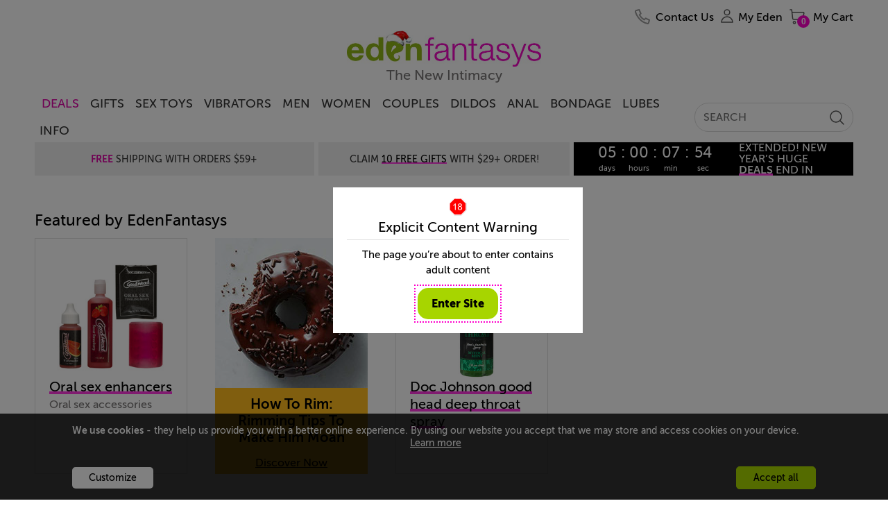

--- FILE ---
content_type: text/html; charset=utf-8
request_url: https://www.edenfantasys.com/sex-forum/everyday-sex/oral-sex-tips-and-tricks/cumming-on-you-1/2
body_size: 32619
content:
<!DOCTYPE html>
<!--[if IE]><![endif]-->
<html  lang="en">

<head>
<meta charset="utf-8" />
<link rel="preconnect" href="https://cdn4.edenfantasys.com">

<link rel="preload" href="https://cdn4.edenfantasys.com/fonts/museo-500/MuseoSans_500-webfont.woff2" as="font" type="font/woff2" crossorigin>
<link rel="preload" href="https://cdn4.edenfantasys.com/fonts/museo-700/MuseoSans_700-webfont.woff2" as="font" type="font/woff2" crossorigin>
<link rel="preload" href="https://cdn4.edenfantasys.com/fonts/museo-900/MuseoSans_900-webfont.woff2" as="font" type="font/woff2" crossorigin>
<link rel="preload" href="https://cdn4.edenfantasys.com/images/header/logos/edenfantasys-logo-hi.png" as="image">

<script>
    var dataLayer = dataLayer || [];
    dataLayer.push({
        'page': {
            'type': 'DiscussionDiscussion',
            'visitType':'None',
            'presentationType': '',
            'page_unique_id': '262177'
        }
    });
</script><!--GTM container placeholder--><!-- GTM DataLayer --><script src="/Scripts/EFAppConfig.js.aspx"></script>
<!-- Google Tag Manager -->
<script>(function(w,d,s,l,i){w[l]=w[l]||[];w[l].push({'gtm.start':
new Date().getTime(),event:'gtm.js'});var f=d.getElementsByTagName(s)[0],
j=d.createElement(s),dl=l!='dataLayer'?'&l='+l:'';j.async=true;j.src=
'https://www.googletagmanager.com/gtm.js?id='+i+dl;f.parentNode.insertBefore(j,f);
})(window,document,'script','dataLayer','GTM-K3S6BK');</script>
<!-- End Google Tag Manager --><script>var efPreviousPageUrl = '';</script><script src="/Scripts/Tagging.min.js?v=14913819" defer ></script><script src="https://wjs.wurflcloud.com/wurfl.js" defer onload="typeof(WURFL) && dataLayer.push({'clientDevice':{'complete_device_name':WURFL.complete_device_name + (!WURFL.is_mobile ? typeof(gcdi) !== 'undefined' && gcdi(true) : ''), 'device_params':typeof(gcdi) !== 'undefined' ? gcdi() : ''}});" onerror="dataLayer.push({'clientDevice':{'complete_device_name': '', 'error' : 'WURFL lib loading failed'}});"></script>
<meta name="viewport" content="width=device-width" />
<link href="https://cdn1.edenfantasys.com/css.ashx?s=198_600_lzl_egg_cmnb64_612_eftp_105_485_540_ul_ullb_536_auth_434_78_bknds_608_subspop_accmgr_sh_ccpa_611_ftr-lyt&amp;v=14913819.356" rel="stylesheet" type="text/css"><!--[if lt IE 9]><link href="https://cdn1.edenfantasys.com/css.ashx?s=105ie&amp;v=14913819.356" rel="stylesheet" type="text/css" ><![endif]--><!--[if lt IE 8]><link href="https://cdn1.edenfantasys.com/css.ashx?s=486_540ie_ulie_ullbie_bkndsie_609_ftr-ie&amp;v=14913819.356" rel="stylesheet" type="text/css" ><![endif]-->
<link href="https://cdn1.edenfantasys.com/css.ashx?s=592_583_585_swtchpgr1_610_197_1200grd_129_133_ml440_112_108_123_383_381_168_smlsb64_smls_432_433_431_116_409_151_ecp_584_pll_574_swtchpgr2_bknd_dismk_enus&amp;v=14913819.356238" rel="stylesheet" type="text/css"><!--[if lt IE 8]><link href="https://cdn1.edenfantasys.com/css.ashx?s=599_swtchpgr1ie_ml441_smlsie_bkndie&amp;v=14913819.356238" rel="stylesheet" type="text/css" ><![endif]--><!--[if IE]><link href="https://cdn1.edenfantasys.com/css.ashx?s=430&amp;v=14913819.356238" rel="stylesheet" type="text/css" ><![endif]--><!--[if lte IE 7]><link href="https://cdn1.edenfantasys.com/css.ashx?s=113_smlsmhtml&amp;v=14913819.356238" rel="stylesheet" type="text/css" ><![endif]-->    
<title>Cumming on you? - Created by soccer on Sep 13, 2012: EdenFantasys Forum - page 2</title>
<meta name="description" 
    content="Do girls mind when their guy cums on them? - page 2">







<meta name="SKYPE_TOOLBAR" content="SKYPE_TOOLBAR_PARSER_COMPATIBLE" />
<link rel="shortcut icon" href="https://cdn4.edenfantasys.com/favicon.ico" type="image/x-icon">
<link rel="apple-touch-icon" sizes="72x72" href="https://cdn4.edenfantasys.com/images/ef-logo-72x72.png" />
<link rel="apple-touch-icon" sizes="114x114" href="https://cdn4.edenfantasys.com/images/ef-logo-114x114.png" />


<link rel="alternate" 
    title="RSS: Cumming on you?" href="https://www.edenfantasys.com/sex-forum/everyday-sex/oral-sex-tips-and-tricks/cumming-on-you-1/updates.rss" type="application/rss+xml">


<link rel="canonical" href="https://www.edenfantasys.com/sex-forum/everyday-sex/oral-sex-tips-and-tricks/cumming-on-you-1/">




<style>
    @font-face {
        font-family: 'Museo Sans Cyrl';
        font-weight: 500;
        font-style: normal;
        src:url('https://cdn4.edenfantasys.com/fonts/museo-500/MuseoSans_500-webfont.woff2') format('woff2'),
            url('https://cdn4.edenfantasys.com/fonts/museo-500/MuseoSans_500-webfont.woff') format('woff');
        font-display: swap;
    }

    @font-face {
        font-family: 'Museo Sans Cyrl';
        font-weight: 700;
        font-style: normal;
        src:url('https://cdn4.edenfantasys.com/fonts/museo-700/MuseoSans_700-webfont.woff2') format('woff2'),
            url('https://cdn4.edenfantasys.com/fonts/museo-700/MuseoSans_700-webfont.woff') format('woff');
        font-display: swap;
    }

    @font-face {
        font-family: 'Museo Sans Cyrl';
        font-weight: 900;
        font-style: normal;
        src:url('https://cdn4.edenfantasys.com/fonts/museo-900/MuseoSans_900-webfont.woff2') format('woff2'),
            url('https://cdn4.edenfantasys.com/fonts/museo-900/MuseoSans_900-webfont.woff') format('woff');
        font-display: swap;
    }
</style>
<script>window['efCustomfonts'] = ['Museo Sans Cyrl'];</script>
<!--[if lt IE 9]>
    <script src="/scripts/libs/html5shiv.js"></script>
    <script>var _efShP = 'https://cdn1.edenfantasys.com/css.ashx?s=';</script>
    <script src="/Scripts/libs/rem.min.js"></script>
<![endif]-->
<script src='/Scripts/Handler/jsget.ashx?i=cnf&amp;v=14913819430'></script><script src='/Scripts/Handler/jsget.ashx?i=[base64]&amp;v=14913819430'></script>

<script src='/Scripts/Handler/jsget.ashx?i=smls&amp;v=14913819247'></script><script src='/Scripts/Handler/jsget.ashx?i=efsrlr_efpgr_pgdc_jdi118wek_jbsl_jqefdt_povrl_explc_mdb_drpdm_dsc_alr_dsa_dcr_dfv_imsm_dhm_mlktapi_dpg_dpv_ar_cip_sml_dsrch_cimmgr_imgup_lzm&amp;v=14913819247'></script>
<script>
    !function () { var e, s, t, o = function (e) { try { var s = window[e], t = "__storage_test__"; return s.setItem(t, t), s.removeItem(t), !0 } catch (e) { return e instanceof DOMException && (22 === e.code || 1014 === e.code || "QuotaExceededError" === e.name || "NS_ERROR_DOM_QUOTA_REACHED" === e.name) && 0 !== s.length } }("sessionStorage"), a = document.documentElement, n = a.style; "" == n.webkitFlexWrap || "" == n.msFlexWrap || "" == n.flexWrap || (a.className = a.className + "no-flex"), o && sessionStorage.fontsReady && (a.className = a.className + " wf-active"), o && sessionStorage.NewsletterSubscriptionPopup && (a.className = a.className + " subscriptionPopupHidden"), window.WebFontConfig = { custom: { families: ["Museo Sans Cyrl"] }, active: function () { o && (sessionStorage.fontsReady = !0) }, timeout: 2e3 }, s = (e = document).createElement("script"), t = e.scripts[0], s.src = "https://ajax.googleapis.com/ajax/libs/webfont/1.6.16/webfont.js", t.parentNode.insertBefore(s, t) }();
</script>

</head>

 

<body class="forum-page">
<!-- Google Tag Manager -->
<noscript><iframe src="https://www.googletagmanager.com/ns.html?id=GTM-K3S6BK"
height="0" width="0" style="display:none;visibility:hidden" aria-hidden="true" title="Google Tag Manager"></iframe></noscript>
<!-- End Google Tag Manager -->

<div class="microdata-wrap" itemscope itemtype='https://schema.org/WebPage'>
    <div class="skip-wrap" role="navigation" aria-label="accessibility">
        <a class="skip-link" href="#main"><strong class="skip-link-title">Skip to main content</strong></a>
    </div>
    <div class="affilate-panel cc" id="affiliatePanel"></div>
    <div class="page page-cont">

<header class="site-header">

    

    
        <div class="branding">
            <a href="https://www.edenfantasys.com/" rel="home" class="brand-home">
                <img src="https://cdn4.edenfantasys.com/images/header/logos/edenfantasys-logo-hi.png" class="brand-logo" width="280" height="48" alt="EdenFantasys Sex Store" loading="eager" />
            </a>
            <strong class="brand-moto">The New Intimacy</strong>
        </div>
    

    <nav class="nav-bar" aria-label="primary">
        <div class="nav-group">
            <div class="nav-bar-box">
                <div class="nav-bar-inner-wrap">
                    <div class="nav-bar-inner">
                        <a href="https://www.edenfantasys.com/" rel="home" class="brand-logo-compact">
                            <span class="sr-only">&larr; Back to the homepage</span>
                        </a>
                        <div id="navWrap" class="hidden"></div>
                        <ul class="main-nav">

    <li class="main-nav-item  first-item ">
        <a href="/sale-and-deals" class="nav-item-link highlighted-nav-item">DEALS</a>
                <div class="nav-menu-item-cont" style="opacity: 1;">
                    <div class="nav-item-details">
                            <a class="nav-item-url " href="/new-year-sale">Extended New Year Deals</a>
                            <a class="nav-item-url " href="/coupon-codes">Coupons</a>
                            <a class="nav-item-url " href="/toy-sale/">Sitewide Sale - Up To 80% Off</a>
                    </div>
                </div>
            <span class="tab-arrow-ico"></span>
    </li>
    <li class="main-nav-item   ">
        <a href="/sexy-gifts" class="nav-item-link ">Gifts</a>
    </li>
    <li class="main-nav-item   ">
        <a href="/all-sex-toys/" class="nav-item-link ">Sex Toys</a>
                <div class="nav-menu-item-cont columns-3" style="opacity: 1;">
                    <div class="nav-item-details columned">
                            <div class="nav-part">
                                <strong class="nav-part-title hdi"></strong>
                                    <a class="nav-item-url " href="/sex-toys-bestsellers">Bestsellers</a>
                                    <a class="nav-item-url " href="/beginner-sex-toys">Beginners</a>
                                    <a class="nav-item-url " href="/new-arrivals-sex-toys">New Toys</a>
                                    <a class="nav-item-url " href="/vibrators/">Vibrators</a>
                                    <a class="nav-item-url " href="/sex-machines/">Sex Machines</a>
                            </div>
                            <div class="nav-part">
                                <strong class="nav-part-title hdi"></strong>
                                    <a class="nav-item-url " href="/womens-sex-toys/">Sex Toys for Women</a>
                                    <a class="nav-item-url " href="/male-sex-toys/">Sex Toys for Men </a>
                                    <a class="nav-item-url " href="/sex-toys-for-couples/">Sex Toys for Couples</a>
                                    <a class="nav-item-url " href="/dildos/">Dildos</a>
                                    <a class="nav-item-url " href="/anal-toys/">Anal Toys</a>
                            </div>
                            <div class="nav-part">
                                <strong class="nav-part-title hdi"></strong>
                                    <a class="nav-item-url " href="/bdsm-toys/">BDSM toys</a>
                                    <a class="nav-item-url " href="/strap-ons/">Strap Ons</a>
                                    <a class="nav-item-url " href="/sex-lubes/">Sex lubes</a>
                                    <a class="nav-item-url see-all-nav-item" href="/all-sex-toys/">All Sex Toys</a>
                            </div>
                    </div>
                </div>
            <span class="tab-arrow-ico"></span>
    </li>
    <li class="main-nav-item   ">
        <a href="/vibrators/" class="nav-item-link ">Vibrators</a>
                <div class="nav-menu-item-cont columns-3" style="opacity: 1;">
                    <div class="nav-item-details columned">
                            <div class="nav-part">
                                <strong class="nav-part-title hdi"></strong>
                                    <a class="nav-item-url " href="/vibrators/bestsellers/">Best vibrators</a>
                                    <a class="nav-item-url " href="/vibrators/rose-vibrators/">Rose Toys</a>
                                    <a class="nav-item-url " href="/vibrators/rabbit-vibrators/">Rabbit vibrators</a>
                                    <a class="nav-item-url " href="/vibrators/bullet-vibrators/">Bullet vibrators</a>
                                    <a class="nav-item-url " href="/vibrators/remote-control-vibrators/">Remote control vibrators</a>
                                    <a class="nav-item-url " href="/vibrators/vibrating-dildos/">Vibrating dildos</a>
                                    <a class="nav-item-url " href="/vibrators/wand-vibrators/">Wand vibrators</a>
                            </div>
                            <div class="nav-part">
                                <strong class="nav-part-title hdi"></strong>
                                    <a class="nav-item-url " href="/vibrators/g-spot-vibrators/">G-spot vibrators</a>
                                    <a class="nav-item-url " href="/vibrators/clit-vibrators/">Clit vibrators</a>
                                    <a class="nav-item-url " href="/vibrators/finger-vibrators/">Finger vibrators</a>
                                    <a class="nav-item-url " href="/vibrators/app-controlled-vibrators/">Long distance vibrators</a>
                                    <a class="nav-item-url " href="/vibrators/panty-vibrators/">Panty vibrators</a>
                                    <a class="nav-item-url " href="/vibrators/thrusting-vibrators/">Thrusting vibrators</a>
                                    <a class="nav-item-url " href="/vibrators/tongue-vibrators/">Tongue vibrators</a>
                            </div>
                            <div class="nav-part">
                                <strong class="nav-part-title hdi"></strong>
                                    <a class="nav-item-url " href="/vibrators/small-vibrators/">Small vibrators</a>
                                    <a class="nav-item-url " href="/vibrators/couples-vibrators/">Couples&#39; vibrators</a>
                                    <a class="nav-item-url " href="/vibrators/extra-large-vibrators/">Big vibrators</a>
                                    <a class="nav-item-url " href="/vibrators/vibrator-sets/">Vibrator sets</a>
                                    <a class="nav-item-url see-all-nav-item" href="/vibrators/">All vibrators</a>
                            </div>
                    </div>
                </div>
            <span class="tab-arrow-ico"></span>
    </li>
    <li class="main-nav-item   ">
        <a href="/male-sex-toys/" class="nav-item-link ">Men</a>
                <div class="nav-menu-item-cont columns-2" style="opacity: 1;">
                    <div class="nav-item-details columned">
                            <div class="nav-part">
                                <strong class="nav-part-title hdi"></strong>
                                    <a class="nav-item-url " href="/sex-toys-for-men/bestsellers/">Best Male Sex Toys</a>
                                    <a class="nav-item-url " href="/male-sex-toys/pocket-pussies/">Pocket pussies</a>
                                    <a class="nav-item-url " href="/male-sex-toys/cock-rings/">Cock Rings</a>
                                    <a class="nav-item-url " href="/male-sex-toys/penis-pumps/">Penis pumps</a>
                                    <a class="nav-item-url " href="/male-sex-toys/male-masturbators/">Male masturbators</a>
                                    <a class="nav-item-url " href="/male-sex-toys/prostate-massagers/">Prostate massagers</a>
                                    <a class="nav-item-url " href="/male-sex-toys/penis-extenders-and-sleeves/">Penis extenders and sleeves</a>
                                    <a class="nav-item-url " href="/male-sex-toys/vibrating-cock-rings/">Vibrating Cock Rings</a>
                            </div>
                            <div class="nav-part">
                                <strong class="nav-part-title hdi"></strong>
                                    <a class="nav-item-url " href="/male-sex-toys/blowjob-machines/">Blowjob machines</a>
                                    <a class="nav-item-url " href="/male-sex-toys/male-vibrators/">Male vibrators</a>
                                    <a class="nav-item-url " href="/male-sex-toys/lubricants-for-men/">Lubricants for men</a>
                                    <a class="nav-item-url " href="/male-sex-toys/anal-toys-for-men/">Anal Toys For Men</a>
                                    <a class="nav-item-url " href="/male-sex-toys/hands-free-masturbators/">Hands free masturbators</a>
                                    <a class="nav-item-url " href="/male-sex-toys/sex-toy-kits-for-men/">Sex Toy Kits For Men</a>
                                    <a class="nav-item-url see-all-nav-item" href="/male-sex-toys/">All Male Sex Toys</a>
                            </div>
                    </div>
                </div>
            <span class="tab-arrow-ico"></span>
    </li>
    <li class="main-nav-item   ">
        <a href="/womens-sex-toys/" class="nav-item-link ">Women</a>
                <div class="nav-menu-item-cont columns-2" style="opacity: 1;">
                    <div class="nav-item-details columned">
                            <div class="nav-part">
                                <strong class="nav-part-title hdi"></strong>
                                    <a class="nav-item-url " href="/sex-toys-for-women/bestsellers/">Best sex toys for women</a>
                                    <a class="nav-item-url " href="/womens-sex-toys/nipple-toys/">Nipple clamps and pumps</a>
                                    <a class="nav-item-url " href="/womens-sex-toys/ben-wa-balls/">Ben-wa Balls</a>
                                    <a class="nav-item-url " href="/womens-sex-toys/rabbit-vibrators/">Rabbit Vibrators</a>
                                    <a class="nav-item-url " href="/womens-sex-toys/clit-suckers/">Clit Suckers</a>
                                    <a class="nav-item-url " href="/womens-sex-toys/pussy-pumps/">Clit pumps</a>
                                    <a class="nav-item-url " href="/womens-sex-toys/clit-vibrators/">Clit Vibrators</a>
                            </div>
                            <div class="nav-part">
                                <strong class="nav-part-title hdi"></strong>
                                    <a class="nav-item-url " href="/womens-sex-toys/lubricants-for-women/">Lubricants for women</a>
                                    <a class="nav-item-url " href="/womens-sex-toys/panty-vibrators/">Panty vibrators</a>
                                    <a class="nav-item-url " href="/womens-sex-toys/g-spot-toys/">G-spot Toys</a>
                                    <a class="nav-item-url " href="/womens-sex-toys/best-toys-for-squirting/">Best toys for squirting</a>
                                    <a class="nav-item-url " href="/womens-sex-toys/grinding/">Grinding sex toys</a>
                                    <a class="nav-item-url " href="/womens-sex-toys/sex-toy-kits-for-women/">Sex toy kits for women</a>
                                    <a class="nav-item-url see-all-nav-item" href="/womens-sex-toys/">All sex toys for women</a>
                            </div>
                    </div>
                </div>
            <span class="tab-arrow-ico"></span>
    </li>
    <li class="main-nav-item   ">
        <a href="/sex-toys-for-couples/" class="nav-item-link ">Couples</a>
                <div class="nav-menu-item-cont columns-2" style="opacity: 1;">
                    <div class="nav-item-details columned">
                            <div class="nav-part">
                                <strong class="nav-part-title hdi"></strong>
                                    <a class="nav-item-url " href="/strap-ons/">Strap ons</a>
                                    <a class="nav-item-url " href="/sex-toys-for-couples/sex-furniture/">Sex furniture</a>
                                    <a class="nav-item-url " href="/sex-toys-for-couples/for-public-play/">Remote control vibrators</a>
                                    <a class="nav-item-url " href="/sex-toys-for-couples/vibrating-cock-rings/">Vibrating cock rings</a>
                                    <a class="nav-item-url " href="/sex-toys-for-couples/bdsm-toys/">BDSM toys</a>
                                    <a class="nav-item-url " href="/sex-toys-for-couples/long-distance-sex-toys/">Long distance sex toys</a>
                            </div>
                            <div class="nav-part">
                                <strong class="nav-part-title hdi"></strong>
                                    <a class="nav-item-url " href="/sex-toys-for-couples/couples-vibrators/">Couples&#39; vibrators</a>
                                    <a class="nav-item-url " href="/sex-toys-for-couples/anal-toys-for-couples/">Anal toys for couples</a>
                                    <a class="nav-item-url " href="/sex-toys-for-couples/sex-toy-kits-for-couples/">Sex toy kits for couples</a>
                                    <a class="nav-item-url " href="/sex-toys-for-couples/toys-for-threesome/">Toys for threesome</a>
                                    <a class="nav-item-url " href="/sex-toys-for-couples/erection-toys/">Rings &amp; sleeves</a>
                                    <a class="nav-item-url see-all-nav-item" href="/sex-toys-for-couples/">All Sex Toys For Couples</a>
                            </div>
                    </div>
                </div>
            <span class="tab-arrow-ico"></span>
    </li>
    <li class="main-nav-item   ">
        <a href="/dildos/" class="nav-item-link ">Dildos</a>
                <div class="nav-menu-item-cont columns-2" style="opacity: 1;">
                    <div class="nav-item-details columned">
                            <div class="nav-part">
                                <strong class="nav-part-title hdi"></strong>
                                    <a class="nav-item-url " href="/dildos/bestsellers/">Best dildos</a>
                                    <a class="nav-item-url " href="/dildos/monster-dildos/">Fantasy dildos</a>
                                    <a class="nav-item-url " href="/dildos/realistic-dildos/">Realistic dildos</a>
                                    <a class="nav-item-url " href="/anal-toys/anal-dildos/">Anal Dildos</a>
                                    <a class="nav-item-url " href="/vibrators/thrusting-vibrators/">Thrusting dildos</a>
                                    <a class="nav-item-url " href="/dildos/double-dildos/">Double dildos</a>
                                    <a class="nav-item-url " href="/dildos/vibrating-dildos">Vibrating dildos</a>
                            </div>
                            <div class="nav-part">
                                <strong class="nav-part-title hdi"></strong>
                                    <a class="nav-item-url " href="/dildos/huge-dildos">Huge dildos</a>
                                    <a class="nav-item-url " href="/dildos/glass-dildos/">Glass Dildos</a>
                                    <a class="nav-item-url " href="/dildos/strap-on-dildos/">Strap On Dildos</a>
                                    <a class="nav-item-url " href="/dildos/suction-cup-dildos">Suction cup dildos</a>
                                    <a class="nav-item-url " href="/dildos/g-spot-dildos/">G spot dildos</a>
                                    <a class="nav-item-url see-all-nav-item" href="/dildos/">All dildos</a>
                            </div>
                    </div>
                </div>
            <span class="tab-arrow-ico"></span>
    </li>
    <li class="main-nav-item   ">
        <a href="/anal-toys/" class="nav-item-link ">Anal</a>
                <div class="nav-menu-item-cont columns-2" style="opacity: 1;">
                    <div class="nav-item-details columned">
                            <div class="nav-part">
                                <strong class="nav-part-title hdi"></strong>
                                    <a class="nav-item-url " href="/anal-toys/bestsellers">Best anal toys</a>
                                    <a class="nav-item-url " href="/anal-toys/butt-plugs/">Butt plugs</a>
                                    <a class="nav-item-url " href="/anal-toys/anal-beads/">Anal beads</a>
                                    <a class="nav-item-url " href="/male-sex-toys/prostate-massagers/">Prostate massagers</a>
                                    <a class="nav-item-url " href="/anal-toys/anal-dildos/">Anal dildos</a>
                                    <a class="nav-item-url " href="/anal-toys/anal-douche/">Anal douches</a>
                            </div>
                            <div class="nav-part">
                                <strong class="nav-part-title hdi"></strong>
                                    <a class="nav-item-url " href="/anal-toys/anal-lubes/">Anal lubes</a>
                                    <a class="nav-item-url " href="/anal-toys/anal-vibrators">Anal vibrators</a>
                                    <a class="nav-item-url " href="/male-sex-toys/anal-toys-for-men/">Anal toys for men</a>
                                    <a class="nav-item-url " href="/anal-toys/double-penetration-toys/">Double penetration toys</a>
                                    <a class="nav-item-url see-all-nav-item" href="/anal-toys/">All anal toys</a>
                            </div>
                    </div>
                </div>
            <span class="tab-arrow-ico"></span>
    </li>
    <li class="main-nav-item   ">
        <a href="/bdsm-toys/" class="nav-item-link ">Bondage</a>
                <div class="nav-menu-item-cont columns-2" style="opacity: 1;">
                    <div class="nav-item-details columned">
                            <div class="nav-part">
                                <strong class="nav-part-title hdi"></strong>
                                    <a class="nav-item-url " href="/bondage-and-fetish/bestsellers">Best bondage toys</a>
                                    <a class="nav-item-url " href="/bdsm-toys/bondage-gear/">Handcuffs And Restraints</a>
                                    <a class="nav-item-url " href="/bdsm-toys/bdsm-spanking/">Floggers And Paddles</a>
                                    <a class="nav-item-url " href="/sex-machines/">Sex machines</a>
                                    <a class="nav-item-url " href="/bdsm-toys/nipple-clamps/">Nipple clamps</a>
                            </div>
                            <div class="nav-part">
                                <strong class="nav-part-title hdi"></strong>
                                    <a class="nav-item-url " href="/bdsm-toys/ball-gags/">Blindfolds And Gags</a>
                                    <a class="nav-item-url " href="/bdsm-toys/sex-furniture/">Sex Furniture and Swings</a>
                                    <a class="nav-item-url " href="/strap-ons/">Strap Ons</a>
                                    <a class="nav-item-url " href="/bdsm-toys/electro-sex-toys/">Electro sex toys</a>
                                    <a class="nav-item-url see-all-nav-item" href="/bdsm-toys/">All Bedroom Bondage</a>
                            </div>
                    </div>
                </div>
            <span class="tab-arrow-ico"></span>
    </li>
    <li class="main-nav-item   ">
        <a href="/sex-lubes/" class="nav-item-link ">Lubes</a>
                <div class="nav-menu-item-cont" style="opacity: 1;">
                    <div class="nav-item-details">
                            <a class="nav-item-url " href="/sex-lubes/">Sex lubes</a>
                            <a class="nav-item-url " href="/sex-toy-care/">Sex toys care</a>
                    </div>
                </div>
            <span class="tab-arrow-ico"></span>
    </li>
    <li class="main-nav-item   last-item">
        <a href="/info/sexuality-articles" class="nav-item-link ">Info</a>
                <div class="nav-menu-item-cont columns-2" style="opacity: 1;">
                    <div class="nav-item-details columned">
                            <div class="nav-part">
                                <strong class="nav-part-title hdi"></strong>
                                    <a class="nav-item-url " href="/sex-forum/">Community</a>
                                    <a class="nav-item-url " href="/sex-toy-reviews/">Sex Toy Reviews</a>
                                    <a class="nav-item-url " href="/get-inspired/all-articles">Get inspired</a>
                                    <a class="nav-item-url " href="/info/sexuality-articles">Sex Toy Guides</a>
                            </div>
                            <div class="nav-part">
                                <strong class="nav-part-title hdi"></strong>
                                    <a class="nav-item-url " href="/ask-eden-sex-therapist">Ask a Sex Expert</a>
                                    <a class="nav-item-url " href="/sex-fantasy/">Sex fantasies</a>
                                    <a class="nav-item-url " href="/sexis/">Sexis magazine</a>
                                    <a class="nav-item-url " href="/sex-toys-recycling">Sex Toys Recycling</a>
                            </div>
                    </div>
                </div>
            <span class="tab-arrow-ico"></span>
    </li>
</ul>

<input type="hidden" class="jqMenuActiveTabId" value="1"/>
                        <div class="search-bar">
                            
<form class="global-search-form" role="search" action="/Search.aspx" method="post">
    <input type="hidden" id="hdnQuerySourceType" name="hdnQuerySourceType" value="" >
    <div class="global-search-form-wrapper">
        <label for="inputHeaderSearch" class="sr-only">Search term</label>
        <a class="btn-order-status" href="https://www.edenfantasys.com/Orders/Search.aspx">
            Order Status
        </a>
        <input class="q-field" id="inputHeaderSearch" placeholder='SEARCH' type="text" name="Q" value="" maxlength="99" autocomplete="off"/>
        <input id="searchType" type="hidden" name="ST" value="4" />
        <button class="close-form-btn" type="button" aria-label="Clear Search"></button>
        <input class="search-btn" type="image" src="[data-uri]" alt="Search EdenFantasys" />
    </div>
</form>
                        </div>
                    </div>
                </div>
                <div id="userNavigationBar" class="user-bar" aria-label="User navigation">
                    <ul class="user-bar-items">
                        <li id="contactUsUserBar" class="user-bar-item user-bar-item-contacts na">
                            <a class="user-action-item" href="/contact-us/">
                                <span class="user-action-title">Contact Us</span>
                            </a>
                        </li>
                        <li id="viewedProductsUserBar" class="user-bar-item user-bar-item-viewed jsHasdropdown na">
                            <div class="user-action-item">
                                <span class="user-action-title">Viewed</span>
                                <span class="user-action-value">(<span id="viewedprodQnty">0</span>)</span>
                                <span class="tab-arrow-ico"></span>
                            </div>
                        </li>
                        <li id="comparisonUserBar" class="user-bar-item user-bar-item-compare na">
                            <a href="/ProductComparison.aspx" class="user-action-item">
                                <span class="user-action-title">Compare</span>
                                <span class="user-action-value">(<span id="prodCompQnty">0</span>)</span>
                            </a>
                        </li>
                        <li id="wishlistUserBar" class="user-bar-item user-bar-item-wish-list na jsHasdropdown">
                            <div class="user-action-item">
                                <span class="user-action-title">Wishlist</span>
                                <span class="user-action-value">(<span id="sessionWishlistItemsCount">0</span>)</span>
                                <span class="tab-arrow-ico"></span>
                            </div>
                        </li>
                        <li class="user-bar-item no-ico user-bar-item-account">
                            <div class="account-action-item">
                                <div class="login_button_cnt load_options_on_demand my-eden">
                                    <span class="user-avatar user-action-icon" id="currentUserAvatar"></span>
                                    <span class="user-action-title">My Eden</span>
                                    <span class="tab-arrow-ico"></span>
                                </div>
                                <div class="user-bar-item-extra">
                                    <div class="customer-login-tab"></div>
                                </div>
                                <span class="tab-arrow-ico"></span>
                            </div>
                        </li>
                        <li class="user-bar-item user-bar-item-cart">
                            <a href="/Checkout/Cart.aspx" class="user-action-item">
                                
                                    <span class="user-action-title">My Cart</span>
                                    <span class="user-action-value">(<span id="prod_amount">0</span>)</span>
                                    <span class="tab-arrow-ico"></span>
                                
                            </a>
                        </li>
                    </ul>
                    <div class="dropdowns-container" id="userActionPopupContainer"></div>
                </div>
            </div>
        </div>
    </nav>

    <div class="global-promotions">
        
            <div class="dynamicCtrl top-media-inner"
                data-ctrltype="mc"
                data-dynamicparams='{"mctid":2356}'>
            </div>
        
    </div>
    
        <div class="hidden">
            <style>.deal-product .deal-product__photo{position:relative}.product-shopping-ctrls-inner .shopping-cart-sale-tip{font-size:2rem!important}.promo-cont-shadow{box-shadow:none}a:active{outline:0}.addToCartBigFantasyBasketKitParent .promo-cart-button.disabled_cart_button::after,.addToCartBigFantasyBasketKitParent .promo-cart-button.item_addtocart::after{font-size:20px}.limited-offers .large-prod-card{margin-top:20px}.text-part-val{margin-bottom:10px}.on-site-grid__section--bg .article-card-wrap,.on-site-grid__section--bg .listing-card-wrap,.on-site-grid__section:nth-child(even) .article-card-wrap,.on-site-grid__section:nth-child(even) .listing-card-wrap{mix-blend-mode:multiply}.hp-offer .main-promo-url video{position:absolute;top:0;left:0;right:0;bottom:0;max-width:100%}.prod-card .prod-card__middle--two-assets .prod-card__asset{max-height:250px}.article-card{mix-blend-mode:multiply}.citate-url,a.citate-url:visited{color:#000}.on-site-grid__col:only-child .single-coupon{position:relative}.grid-item-type-b .product-photo{max-width:100%;height:auto}.product-video-wrap .product-video{max-width:100%}.article-card__url,.listing-card--visual .listing-card__title,.listing-card__url{letter-spacing:-1px}.on-site-grid__section.dark-grey-block{background-color:#1e1c1c}.dark-grey-block .prod-card__asset img{mix-blend-mode:normal}.product-grid-item .product-video{object-fit:contain}.product-grid{margin-top:unset}.presentation-group-a{border:unset}body:not(.mobile-site) .wrap-listings{margin-top:0!important}.related-assemblies:has(.prod-coupon) .related-assembly__visual{height:310px}.prod-card .video:fullscreen{mix-blend-mode:normal}.page-filters{z-index:10}.f-a-q-card .url:has(.ugc-box__pic),.q-a-card .url:has(.ugc-box__pic){text-decoration:none}.b-recent-reviews .review .vrom-be-box .vroombee-val,.feeds-list .other-criterions .vroombee-val,.product-info-bubble .bee-rating b,.product-info-bubble .vroom-rating b,.rating-bee,.rating-vroom,.review-marks .mark b,.review_properties .reVroomBeeBaseCont .vroombee-val{text-transform:none}body:not(.mobile-site) .block-type_burgershort .on-site-grid__row{display:flex;justify-content:center}.product-related-assemblies-cont{padding-left:4px}
.badge:has(#greviewsBadge){display: block;min-height: 40px;}
#greviewsBadge { position: absolute; right:0;    bottom: -24px;}body:has(.block-type_burgershort) .cont_contwrap {margin-top: 0} html:has(.dmthm) .prod-card__asset-visuals .slick-dots li.slick-active button { background-color: #3bfb6c;}.block-nav-arrow {align-items: center;}.brand-home{display:block;position:relative}.branding .brand-logo{visibility:hidden}.brand-home::after{position:absolute;content:' ';top:-6px;bottom:0;left:0;right:0;background:url(https://cdn5.edenfantasys.com/assets/content/68d67402d9d711f0acacb0d03fcbfbdc) no-repeat;background-size:280px 53px}</style><div class="shipping-title-headline">Super Sale: Save Up To<a class="shipping-title__highlight" href="/toy-sale/">85% Sitewide</a></div>
        </div>
    
</header>

    <main id="main" class="site-content">
    <div class="discussion_main_cont discussions-thread">
        
        <div class="forum-section featured-mc-section">
		    <h2 class="disc_mk_title">Featured by EdenFantasys</h2>
		    <div class="featured_disc_mcont">
		        
		                
                        <div class="disc_mcont">
		                <div class="product-item jsDynamicProduct" data-pid="44060">
	<a class="product-details" href="https://www.edenfantasys.com/sex-toys-for-couples/oral-sex/">
		<div class="product-details__thumb">
			<img class="product-details__inner-thumb img-responsive" 
                src="https://cdn2.edenfantasys.com/250x250/Sex_Toys_DJ136075.jpg" 
                alt="" width="220" height="220">
		</div>
		<div class="product-details__info">
			<div class="product-details__title">Oral sex enhancers
</div>
			<div class="product-details__category">Oral sex accessories</div>
		</div>
	</a>
</div>
                        </div>
		            
		                
                        <div class="disc_mcont">
		                <a class="mc-thumbnail" href="https://www.edenfantasys.com/info/guide-to-rimming" style="background-color:#ffbc1f; color: #000;">
	<img class="mc-thumbnail__img" src="https://cdn2.edenfantasys.com/Images/microcontents/636814090374291848.jpg" width="220" height="216" alt="How To Rim" />
	<div class="mc-thumbnail__caption">
		<div class="mc-thumbnail__title">How To Rim: Rimming Tips To Make Him Moan
</div>
		<div class="mc-thumbnail__link">Discover Now</div>
	</div>
</a>
                        </div>
		            
		                
                        <div class="disc_mcont">
		                <div class="product-item jsDynamicProduct" data-pid="44060">
	<a class="product-details" href="https://www.edenfantasys.com/sex-lubes/flavored-lubes/good-head-deep-throat-spray">
		<div class="product-details__thumb">
			<img class="product-details__inner-thumb img-responsive" 
                src="https://cdn2.edenfantasys.com/pi/350x350/DJ136015.jpg" 
                alt="" width="220" height="220">
		</div>
		<div class="product-details__info">
			<div class="product-details__title">Doc Johnson good head deep throat spray
</div>
			<div class="product-details__category">Deep throat spray</div>
		</div>
	</a>
</div>
                        </div>
		            
		    </div>
        </div>
        
		<div class="dicuss_header disc_details_header">
			<div class="page_title" id="FavTopic">
				<div id="posts_e_setFavTopic63163" class="FavTopic fav_grey"></div>
				<h1 class="disc_title">Cumming on you?</h1>
<div class="dis_links cc">
					<a class="set_read_post_icon" href="/sex-forum/everyday-sex/oral-sex-tips-and-tricks/cumming-on-you-1/3#lastPost"><span class="rssupd_txt">Skip to last post</span></a>
						<div class="alerts-box">
						<div class="set_alerts_progress"></div>
						<div class="disc_alert set_alerts_icon cc disc_new_line rssupd_txt">Set alerts</div>
						</div>
					<a class="update_rss" href="https://www.edenfantasys.com/sex-forum/everyday-sex/oral-sex-tips-and-tricks/cumming-on-you-1/updates.rss"><span class="rssupd_txt">Updates</span></a><input type="hidden" id="discussionID" name="discussionID" value="63163" >
				</div>

			</div>
		</div>

		<div class="forum-section forum_search discussion_forum_search">
			<div class="folding_bar">
				<span class="folding_ico fold_ico unfold_ico" id="fold_search"></span>
				<span class="folding_bar_title">Forum search</span>
			</div>					
			<div class="forum_seach_cont cc hidden" id="forumSearchCont">
				
<form method="get" name="discussionSearchForm" action="/ForumSearch.aspx">
	<div class="main_search_params">
		
		<div class="search_bar cc">
            <fieldset>
                <legend class="sr-only">Search by forum</legend>
			    <label for="DiscussionSearchQuery" class="sr-only">Search keyword</label>
                <input id="DiscussionSearchQuery" class="discussion_search_query" type="text" name="query" placeholder="Search: Enter keyword or phrase" value="" />
			    <button type="submit" class="submit_search_btn" value="" aria-label="Search Forum">GO</button>
                <button id="ResetDiscussionSearchFilters" class="reset_discussion_filter" type="button" aria-label="Clear Forum Search">Clear</button>
            </fieldset>
		</div>
        <fieldset>
            <legend class="sr-only">Content type settings</legend>
		    <ul class="check_list search_place cc">
			    <li class="chek_wrap cc">
				    <input class="radb" type="radio" name="mode" id="sCont_1" 
                        value="0"
                        checked="checked" />
				    <label for="sCont_1">All</label>
			    </li>
			    <li class="chek_wrap cc">
				    <input class="radb" type="radio" name="mode" id="sCont_2"
                        value="1"
                         />
				    <label for="sCont_2">Threads only</label>
			    </li>
			    <li class="chek_wrap cc">
				    <input class="radb" type="radio" name="mode" id="sCont_3"
                        value="2"
                         />
				    <label for="sCont_3">Polls only</label>
			    </li>
			    <li class="chek_wrap cc">
				    <input class="radb" type="radio" name="mode" id="sCont_4"
                        value="3"
                         />
				    <label for="sCont_4">Comparative discussions only</label>
			    </li>
		    </ul>
        </fieldset>
	</div>
	<div class="additional_search_params">
		<ul class="check_list search_criteria cc">
			<li class="chek_wrap search_context cc">
				<div class="crit_cont cc">
					<input class="chkb" type="checkbox" name="search_criteria_context" value="1" id="sCriteria_1"  />
					<label for="sCriteria_1" class="compaund_filter_label">Where</label>
				</div>
				<div class="additional_options cc hidden">
                    <fieldset>
                        <legend class="sr-only">Forum search settings</legend>
					    <ul class="check_list cc">
						<li class="chek_wrap cc">
							<input class="radb" type="radio" name="context" id="cont_1" value="0" checked="checked" />
							<label for="cont_1">Anywhere</label>
						</li>
						<li class="chek_wrap cc">
							<input class="radb" type="radio" name="context" id="cont_2" value="1"  />
							<label for="cont_2">In the titles</label>
						</li>
						<li class="chek_wrap cc">
							<input class="radb" type="radio" name="context" id="cont_3" value="2"  />
							<label for="cont_3">In the posts</label>
						</li>
					</ul>
                    </fieldset>
				</div>
			</li>
			<li class="chek_wrap cc date_filter">
				<div class="crit_cont cc">
					<input class="chkb" type="checkbox" name="search_criteria_time" value="2" id="sCriteria_3"  />
					<label for="sCriteria_3" class="compaund_filter_label">When</label>
				</div>
				<div class="additional_options hidden cc" id="dateSearchOptions">
                    <fieldset>
                        <legend class="sr-only">Choose date range</legend>
					    <div class="chek_wrap cc">
						    <label for="dateFrom">From:</label>
						    <input class="srch_tf date_from_fld subordinate_field" type="text" name="start" id="dateFrom" value="" />
						    <span id="CalendarFrom" class="calendar_ico" aria-hidden="true"></span>
					    </div>
					    <div class="chek_wrap cc">
						    <label for="dateTo">To:</label>
						    <input class="srch_tf date_to_fld subordinate_field" type="text" id="dateTo" name="finish" value="" />
						    <span id="CalendarTo" class="calendar_ico" aria-hidden="true"></span>
					    </div>
                    </fieldset>
				</div>
			</li>
			<li class="chek_wrap cc screen_name_filter">
				<div class="crit_cont cc">
					<input class="chkb" type="checkbox" name="search_criteria_contributor" value="3" id="sCriteria_4"  />
					<label for="sCriteria_4" class="compaund_filter_label">Who</label>
				</div>
				<div class="additional_options contributor-filters hidden" id="contributorSearchOptions">
					<div class="field_wrap cc">
						<label for="ContributorScreenname" class="sr-only">Search by author name</label>
                        <input class="srch_tf screen_name subordinate_field" type="text" name="contributor" id="ContributorScreenname" value="" />
					</div>
					<ul class="check_list contributor_context cc">
						<li class="chek_wrap cc">
							<input class="chkb" type="checkbox" name="started" id="scCont_1" value="1"  />
							<label for="scCont_1">Discussion author</label>
						</li>
					</ul>
				</div>
			</li>			
		</ul>
	</div>
</form>
			</div>
		</div>

		


        
            <div id="post1748356" class="post_bl reply-post Contributor">
            
                
                <div class="auth_post_cont">
                    <span class="auth_avat_span">
                        <a class="contributor-url contributor_info_popup cid_957661" href="https://www.edenfantasys.com/contributors/diablotin/"><span class='contributor-status offline' data-cid='957661' title="I'm offline"></span>

<img src="https://cdn2.edenfantasys.com/Images/Contributors/DefaultAvatars/64_50x50.jpg" class="contributor-avatar" alt="Contributor: Diablotin" width="50" height="50" /></a>
                    </span>
                    <span class="auth_link_fav_bl">
                        <span id="posts_e_setFavAuthor957661-1748356" class="fav_icons left_offset FavAuthor fav_grey" title="Add to favorite contributors">
                    </span>
                        <a class="auth_link_ins_post contributor_info_popup cid_957661" href="https://www.edenfantasys.com/contributors/diablotin/">Diablotin</a>
                    </span>
                    
                </div>
                
                <div class="post_cont_bl">
                 
                    <div class="post_text">
                    
                        <div class='post_text_wrap action_Post1748356'>
                        
                            <div class="quote">
                                <span class="quote_title">Quote:</span>

                                <div class="grey_quote_div">
                                    <div class="grey_quote_inner_div">
                                        Originally posted by <strong>
                                            Minamie
                                        </strong>
                                        <div class="quote_italic">
                                            It depends, but I don&#39;t mind, I even ask for it. I just don&#39;t like getting cum in my hair. It always happen when I just washed my hair 
                                        </div>
                                    </div>
                                </div>

                            </div>
                        Next time we do a facial... we will do it before your shower. ;-)
                        </div>
                        
                        <div id='PostControl1748356' class="post-control-btns cc">
                            
	<div class="ul_menu_cont cc">
		<div class="login_button_cnt folded cc load_options_on_demand">
			<div class="action_button_bar cc">
			    
			        <span class="button_text">Reply</span>
			    
			</div>
			
		</div>
	</div>



<div class="abuse-cont">

<div class="pseudo-link login-required">
	<div class="ul_menu_cont cc">
		<div class="login_button_cnt folded cc load_options_on_demand">
			<div class="action_button_bar cc">
			    
			        <span class="button_text"><span class='flag-icon unauth-flag-icon'></span></span>
			    
			</div>
			
		</div>
	</div>


		 </div>
    


</div>
                        </div>
                    </div>
                    
                    <div title="9/12/2013 11:37:52 AM" class="post_by_bl">09/12/2013</div>
			        <div class="bubble-arrow-bd"></div>
			        <div class="bubble-arrow"></div>
                </div>
            </div>
        




        
            <div id="post1748500" class="post_bl Contributor">
            
                
                <div class="auth_post_cont">
                    <span class="auth_avat_span">
                        <a class="contributor-url contributor_info_popup cid_1413137" href="https://www.edenfantasys.com/contributors/matry/"><span class='contributor-status ' data-cid='1413137' ></span>

<img src="https://cdn2.edenfantasys.com/Images/Contributors/Modified/1413137_50x50.jpg?v=2341" class="contributor-avatar" alt="Contributor: matry" width="50" height="50" /></a>
                    </span>
                    <span class="auth_link_fav_bl">
                        <span id="posts_e_setFavAuthor1413137-1748500" class="fav_icons left_offset FavAuthor fav_grey" title="Add to favorite contributors">
                    </span>
                        <a class="auth_link_ins_post contributor_info_popup cid_1413137" href="https://www.edenfantasys.com/contributors/matry/">matry</a>
                    </span>
                    
                </div>
                
                <div class="post_cont_bl">
                 
                    <div class="post_text">
                    
                        <div class='post_text_wrap action_Post1748500'>
                        I actually really like it. My face, not so much, but every once in a while I like that too. Just not like, every time, like in most porn..
                        </div>
                        
                        <div id='PostControl1748500' class="post-control-btns cc">
                            
	<div class="ul_menu_cont cc">
		<div class="login_button_cnt folded cc load_options_on_demand">
			<div class="action_button_bar cc">
			    
			        <span class="button_text">Reply</span>
			    
			</div>
			
		</div>
	</div>



<div class="abuse-cont">

<div class="pseudo-link login-required">
	<div class="ul_menu_cont cc">
		<div class="login_button_cnt folded cc load_options_on_demand">
			<div class="action_button_bar cc">
			    
			        <span class="button_text"><span class='flag-icon unauth-flag-icon'></span></span>
			    
			</div>
			
		</div>
	</div>


		 </div>
    


</div>
                        </div>
                    </div>
                    
                    <div title="9/13/2013 2:58:12 PM" class="post_by_bl">09/13/2013</div>
			        <div class="bubble-arrow-bd"></div>
			        <div class="bubble-arrow"></div>
                </div>
            </div>
        




        
            <div id="post1748709" class="post_bl reply-post Contributor">
            
                
                <div class="auth_post_cont">
                    <span class="auth_avat_span">
                        <a class="contributor-url contributor_info_popup cid_879014" href="https://www.edenfantasys.com/contributors/minamie/"><span class='contributor-status offline' data-cid='879014' title="I'm offline"></span>

<img src="https://cdn2.edenfantasys.com/Images/Contributors/DefaultAvatars/43_50x50.jpg" class="contributor-avatar" alt="Contributor: Minamie" width="50" height="50" /></a>
                    </span>
                    <span class="auth_link_fav_bl">
                        <span id="posts_e_setFavAuthor879014-1748709" class="fav_icons left_offset FavAuthor fav_grey" title="Add to favorite contributors">
                    </span>
                        <a class="auth_link_ins_post contributor_info_popup cid_879014" href="https://www.edenfantasys.com/contributors/minamie/">Minamie</a>
                    </span>
                    
                </div>
                
                <div class="post_cont_bl">
                 
                    <div class="post_text">
                    
                        <div class='post_text_wrap action_Post1748709'>
                        
                            <div class="quote">
                                <span class="quote_title">Quote:</span>

                                <div class="grey_quote_div">
                                    <div class="grey_quote_inner_div">
                                        Originally posted by <strong>
                                            Diablotin
                                        </strong>
                                        <div class="quote_italic">
                                            Next time we do a facial... we will do it before your shower. ;-)
                                        </div>
                                    </div>
                                </div>

                            </div>
                        In the shower would be even better my love. <i class="sm sm-5" title="Winking"></i>
                        </div>
                        
                        <div id='PostControl1748709' class="post-control-btns cc">
                            
	<div class="ul_menu_cont cc">
		<div class="login_button_cnt folded cc load_options_on_demand">
			<div class="action_button_bar cc">
			    
			        <span class="button_text">Reply</span>
			    
			</div>
			
		</div>
	</div>



<div class="abuse-cont">

<div class="pseudo-link login-required">
	<div class="ul_menu_cont cc">
		<div class="login_button_cnt folded cc load_options_on_demand">
			<div class="action_button_bar cc">
			    
			        <span class="button_text"><span class='flag-icon unauth-flag-icon'></span></span>
			    
			</div>
			
		</div>
	</div>


		 </div>
    


</div>
                        </div>
                    </div>
                    
                    <div title="9/15/2013 7:48:09 PM" class="post_by_bl">09/15/2013</div>
			        <div class="bubble-arrow-bd"></div>
			        <div class="bubble-arrow"></div>
                </div>
            </div>
        




        
            <div id="post1750934" class="post_bl reply-post Contributor">
            
                
                <div class="auth_post_cont">
                    <span class="auth_avat_span">
                        <a class="contributor-url contributor_info_popup cid_1440770" href="https://www.edenfantasys.com/contributors/ilml-mllm/"><span class='contributor-status ' data-cid='1440770' ></span>

<img src="https://cdn2.edenfantasys.com/Images/Contributors/DefaultAvatars/59_50x50.jpg" class="contributor-avatar" alt="Contributor: ilml&amp;mllm" width="50" height="50" /></a>
                    </span>
                    <span class="auth_link_fav_bl">
                        <span id="posts_e_setFavAuthor1440770-1750934" class="fav_icons left_offset FavAuthor fav_grey" title="Add to favorite contributors">
                    </span>
                        <a class="auth_link_ins_post contributor_info_popup cid_1440770" href="https://www.edenfantasys.com/contributors/ilml-mllm/">ilml&amp;mllm</a>
                    </span>
                    
                </div>
                
                <div class="post_cont_bl">
                 
                    <div class="post_text">
                    
                        <div class='post_text_wrap action_Post1750934'>
                        
                            <div class="quote">
                                <span class="quote_title">Quote:</span>

                                <div class="grey_quote_div">
                                    <div class="grey_quote_inner_div">
                                        Originally posted by <strong>
                                            Rossie
                                        </strong>
                                        <div class="quote_italic">
                                            Depends on where it lands. I don&#39;t mind him squirting it on my stomach, but I&#39;ll be pissed if he squirts anywhere on my face.
                                        </div>
                                    </div>
                                </div>

                            </div>
                        agreed!!!!
                        </div>
                        
                        <div id='PostControl1750934' class="post-control-btns cc">
                            
	<div class="ul_menu_cont cc">
		<div class="login_button_cnt folded cc load_options_on_demand">
			<div class="action_button_bar cc">
			    
			        <span class="button_text">Reply</span>
			    
			</div>
			
		</div>
	</div>



<div class="abuse-cont">

<div class="pseudo-link login-required">
	<div class="ul_menu_cont cc">
		<div class="login_button_cnt folded cc load_options_on_demand">
			<div class="action_button_bar cc">
			    
			        <span class="button_text"><span class='flag-icon unauth-flag-icon'></span></span>
			    
			</div>
			
		</div>
	</div>


		 </div>
    


</div>
                        </div>
                    </div>
                    
                    <div title="10/5/2013 10:41:45 PM" class="post_by_bl">10/05/2013</div>
			        <div class="bubble-arrow-bd"></div>
			        <div class="bubble-arrow"></div>
                </div>
            </div>
        




        
            <div id="post1750935" class="post_bl Contributor">
            
                
                <div class="auth_post_cont">
                    <span class="auth_avat_span">
                        <a class="contributor-url contributor_info_popup cid_1180738" href="https://www.edenfantasys.com/contributors/sexcandy12/"><span class='contributor-status offline' data-cid='1180738' title="I'm offline"></span>

<img src="https://cdn2.edenfantasys.com/Images/Contributors/DefaultAvatars/22_50x50.jpg" class="contributor-avatar" alt="Contributor: sexcandy12" width="50" height="50" /></a>
                    </span>
                    <span class="auth_link_fav_bl">
                        <span id="posts_e_setFavAuthor1180738-1750935" class="fav_icons left_offset FavAuthor fav_grey" title="Add to favorite contributors">
                    </span>
                        <a class="auth_link_ins_post contributor_info_popup cid_1180738" href="https://www.edenfantasys.com/contributors/sexcandy12/">sexcandy12</a>
                    </span>
                    
                </div>
                
                <div class="post_cont_bl">
                 
                    <div class="post_text">
                    
                        <div class='post_text_wrap action_Post1750935'>
                        my wife used to be into it, anywhere on er body, but now she hates the thought of it...<i class="sm sm-29" title="Upset"></i>
                        </div>
                        
                        <div id='PostControl1750935' class="post-control-btns cc">
                            
	<div class="ul_menu_cont cc">
		<div class="login_button_cnt folded cc load_options_on_demand">
			<div class="action_button_bar cc">
			    
			        <span class="button_text">Reply</span>
			    
			</div>
			
		</div>
	</div>



<div class="abuse-cont">

<div class="pseudo-link login-required">
	<div class="ul_menu_cont cc">
		<div class="login_button_cnt folded cc load_options_on_demand">
			<div class="action_button_bar cc">
			    
			        <span class="button_text"><span class='flag-icon unauth-flag-icon'></span></span>
			    
			</div>
			
		</div>
	</div>


		 </div>
    


</div>
                        </div>
                    </div>
                    
                    <div title="10/6/2013 12:31:01 AM" class="post_by_bl">10/06/2013</div>
			        <div class="bubble-arrow-bd"></div>
			        <div class="bubble-arrow"></div>
                </div>
            </div>
        




        
            <div id="post1751030" class="post_bl Contributor">
            
                
                <div class="auth_post_cont">
                    <span class="auth_avat_span">
                        <a class="contributor-url contributor_info_popup cid_1126249" href="https://www.edenfantasys.com/contributors/funetics/"><span class='contributor-status ' data-cid='1126249' ></span>

<img src="https://cdn2.edenfantasys.com/Images/Contributors/Modified/1126249_50x50.jpg?v=32767" class="contributor-avatar" alt="Contributor: BlueBonsai" width="50" height="50" /></a>
                    </span>
                    <span class="auth_link_fav_bl">
                        <span id="posts_e_setFavAuthor1126249-1751030" class="fav_icons left_offset FavAuthor fav_grey" title="Add to favorite contributors">
                    </span>
                        <a class="auth_link_ins_post contributor_info_popup cid_1126249" href="https://www.edenfantasys.com/contributors/funetics/">BlueBonsai</a>
                    </span>
                    
                </div>
                
                <div class="post_cont_bl">
                 
                    <div class="post_text">
                    
                        <div class='post_text_wrap action_Post1751030'>
                        I love cum! On me or in me. I have no idea why but it&#39;s just something that really gets me going.
                        </div>
                        
                        <div id='PostControl1751030' class="post-control-btns cc">
                            
	<div class="ul_menu_cont cc">
		<div class="login_button_cnt folded cc load_options_on_demand">
			<div class="action_button_bar cc">
			    
			        <span class="button_text">Reply</span>
			    
			</div>
			
		</div>
	</div>



<div class="abuse-cont">

<div class="pseudo-link login-required">
	<div class="ul_menu_cont cc">
		<div class="login_button_cnt folded cc load_options_on_demand">
			<div class="action_button_bar cc">
			    
			        <span class="button_text"><span class='flag-icon unauth-flag-icon'></span></span>
			    
			</div>
			
		</div>
	</div>


		 </div>
    


</div>
                        </div>
                    </div>
                    
                    <div title="10/6/2013 10:52:15 PM" class="post_by_bl">10/06/2013</div>
			        <div class="bubble-arrow-bd"></div>
			        <div class="bubble-arrow"></div>
                </div>
            </div>
        




        
            <div id="post1752766" class="post_bl Contributor">
            
                
                <div class="auth_post_cont">
                    <span class="auth_avat_span">
                        <span class="contributor-url contributor_info_popup cid_1450162"><span class='contributor-status offline' data-cid='1450162' title="I'm offline"></span>

<img src="https://cdn2.edenfantasys.com/Images/Contributors/DefaultAvatars/39_50x50.jpg" class="contributor-avatar" alt="Contributor: mam97" width="50" height="50" /></span>
                    </span>
                    <span class="auth_link_fav_bl">
                        <span id="posts_e_setFavAuthor1450162-1752766" class="fav_icons left_offset FavAuthor fav_grey" title="Add to favorite contributors">
                    </span>
                        <span class="contributor_info_popup cid_1450162">
                            <span class="auth_name">
                                mam97
                            </span></span>
                    </span>
                    
                </div>
                
                <div class="post_cont_bl">
                 
                    <div class="post_text">
                    
                        <div class='post_text_wrap action_Post1752766'>
                        He can cum anywhere he wants except in my eyes. I&#39;ve had it shot in my face, in my mouth, on my tits, stomach, all over my pussy and ass. I just close my eyes and let him cum wherever he wants. Most of the time its inside but every so often he&#39;ll cum somewhere else. Or if we&#39;re just having a quickie I&#39;ll have him cum on my tits so its easier to clean up.
                        </div>
                        
                        <div id='PostControl1752766' class="post-control-btns cc">
                            
	<div class="ul_menu_cont cc">
		<div class="login_button_cnt folded cc load_options_on_demand">
			<div class="action_button_bar cc">
			    
			        <span class="button_text">Reply</span>
			    
			</div>
			
		</div>
	</div>



<div class="abuse-cont">

<div class="pseudo-link login-required">
	<div class="ul_menu_cont cc">
		<div class="login_button_cnt folded cc load_options_on_demand">
			<div class="action_button_bar cc">
			    
			        <span class="button_text"><span class='flag-icon unauth-flag-icon'></span></span>
			    
			</div>
			
		</div>
	</div>


		 </div>
    


</div>
                        </div>
                    </div>
                    
                    <div title="10/25/2013 2:08:48 AM" class="post_by_bl">10/25/2013</div>
			        <div class="bubble-arrow-bd"></div>
			        <div class="bubble-arrow"></div>
                </div>
            </div>
        




        
            <div id="post1753321" class="post_bl Contributor">
            
                
                <div class="auth_post_cont">
                    <span class="auth_avat_span">
                        <a class="contributor-url contributor_info_popup cid_973518" href="https://www.edenfantasys.com/contributors/daddyg/"><span class='contributor-status offline' data-cid='973518' title="I'm offline"></span>

<img src="https://cdn2.edenfantasys.com/Images/Contributors/DefaultAvatars/66_50x50.jpg" class="contributor-avatar" alt="Contributor: DaddyG" width="50" height="50" /></a>
                    </span>
                    <span class="auth_link_fav_bl">
                        <span id="posts_e_setFavAuthor973518-1753321" class="fav_icons left_offset FavAuthor fav_grey" title="Add to favorite contributors">
                    </span>
                        <a class="auth_link_ins_post contributor_info_popup cid_973518" href="https://www.edenfantasys.com/contributors/daddyg/">DaddyG</a>
                    </span>
                    
                </div>
                
                <div class="post_cont_bl">
                 
                    <div class="post_text">
                    
                        <div class='post_text_wrap action_Post1753321'>
                        We have a rule. I get to anywhere on her from the neck down
                        </div>
                        
                        <div id='PostControl1753321' class="post-control-btns cc">
                            
	<div class="ul_menu_cont cc">
		<div class="login_button_cnt folded cc load_options_on_demand">
			<div class="action_button_bar cc">
			    
			        <span class="button_text">Reply</span>
			    
			</div>
			
		</div>
	</div>



<div class="abuse-cont">

<div class="pseudo-link login-required">
	<div class="ul_menu_cont cc">
		<div class="login_button_cnt folded cc load_options_on_demand">
			<div class="action_button_bar cc">
			    
			        <span class="button_text"><span class='flag-icon unauth-flag-icon'></span></span>
			    
			</div>
			
		</div>
	</div>


		 </div>
    


</div>
                        </div>
                    </div>
                    
                    <div title="10/30/2013 8:51:36 PM" class="post_by_bl">10/30/2013</div>
			        <div class="bubble-arrow-bd"></div>
			        <div class="bubble-arrow"></div>
                </div>
            </div>
        




        
            <div id="post1753422" class="post_bl Contributor">
            
                
                <div class="auth_post_cont">
                    <span class="auth_avat_span">
                        <span class="contributor-url contributor_info_popup cid_1419334"><span class='contributor-status offline' data-cid='1419334' title="I'm offline"></span>

<img src="https://cdn2.edenfantasys.com/Images/Contributors/DefaultAvatars/34_50x50.jpg" class="contributor-avatar" alt="Contributor: justwannahavefun" width="50" height="50" /></span>
                    </span>
                    <span class="auth_link_fav_bl">
                        <span id="posts_e_setFavAuthor1419334-1753422" class="fav_icons left_offset FavAuthor fav_grey" title="Add to favorite contributors">
                    </span>
                        <span class="contributor_info_popup cid_1419334">
                            <span class="auth_name">
                                justwannahavefun
                            </span></span>
                    </span>
                    
                </div>
                
                <div class="post_cont_bl">
                 
                    <div class="post_text">
                    
                        <div class='post_text_wrap action_Post1753422'>
                        I think we both enjoy when he cums on/in me. He knows to try and not get it in my hair but everywhere else is a go.
                        </div>
                        
                        <div id='PostControl1753422' class="post-control-btns cc">
                            
	<div class="ul_menu_cont cc">
		<div class="login_button_cnt folded cc load_options_on_demand">
			<div class="action_button_bar cc">
			    
			        <span class="button_text">Reply</span>
			    
			</div>
			
		</div>
	</div>



<div class="abuse-cont">

<div class="pseudo-link login-required">
	<div class="ul_menu_cont cc">
		<div class="login_button_cnt folded cc load_options_on_demand">
			<div class="action_button_bar cc">
			    
			        <span class="button_text"><span class='flag-icon unauth-flag-icon'></span></span>
			    
			</div>
			
		</div>
	</div>


		 </div>
    


</div>
                        </div>
                    </div>
                    
                    <div title="11/1/2013 2:21:16 PM" class="post_by_bl">11/01/2013</div>
			        <div class="bubble-arrow-bd"></div>
			        <div class="bubble-arrow"></div>
                </div>
            </div>
        




        
            <div id="post1753426" class="post_bl Contributor">
            
                
                <div class="auth_post_cont">
                    <span class="auth_avat_span">
                        <a class="contributor-url contributor_info_popup cid_367850" href="https://www.edenfantasys.com/contributors/adnerbmw/"><span class='contributor-status offline' data-cid='367850' title="I'm offline"></span>

<img src="https://cdn2.edenfantasys.com/Images/Contributors/Modified/367850_50x50.jpg?v=15251" class="contributor-avatar" alt="Contributor: Adnerbmw" width="50" height="50" /></a>
                    </span>
                    <span class="auth_link_fav_bl">
                        <span id="posts_e_setFavAuthor367850-1753426" class="fav_icons left_offset FavAuthor fav_grey" title="Add to favorite contributors">
                    </span>
                        <a class="auth_link_ins_post contributor_info_popup cid_367850" href="https://www.edenfantasys.com/contributors/adnerbmw/">Adnerbmw</a>
                    </span>
                    
                </div>
                
                <div class="post_cont_bl">
                 
                    <div class="post_text">
                    
                        <div class='post_text_wrap action_Post1753426'>
                        I dont mind it. its something he just discovered he likes.
                        </div>
                        
                        <div id='PostControl1753426' class="post-control-btns cc">
                            
	<div class="ul_menu_cont cc">
		<div class="login_button_cnt folded cc load_options_on_demand">
			<div class="action_button_bar cc">
			    
			        <span class="button_text">Reply</span>
			    
			</div>
			
		</div>
	</div>



<div class="abuse-cont">

<div class="pseudo-link login-required">
	<div class="ul_menu_cont cc">
		<div class="login_button_cnt folded cc load_options_on_demand">
			<div class="action_button_bar cc">
			    
			        <span class="button_text"><span class='flag-icon unauth-flag-icon'></span></span>
			    
			</div>
			
		</div>
	</div>


		 </div>
    


</div>
                        </div>
                    </div>
                    
                    <div title="11/1/2013 3:25:17 PM" class="post_by_bl">11/01/2013</div>
			        <div class="bubble-arrow-bd"></div>
			        <div class="bubble-arrow"></div>
                </div>
            </div>
        




        
            <div id="post1753428" class="post_bl Contributor">
            
                
                <div class="auth_post_cont">
                    <span class="auth_avat_span">
                        <a class="contributor-url contributor_info_popup cid_1203982" href="https://www.edenfantasys.com/contributors/bubba29/"><span class='contributor-status offline' data-cid='1203982' title="I'm offline"></span>

<img src="https://cdn2.edenfantasys.com/Images/Contributors/DefaultAvatars/11_50x50.jpg" class="contributor-avatar" alt="Contributor: Bubba29" width="50" height="50" /></a>
                    </span>
                    <span class="auth_link_fav_bl">
                        <span id="posts_e_setFavAuthor1203982-1753428" class="fav_icons left_offset FavAuthor fav_grey" title="Add to favorite contributors">
                    </span>
                        <a class="auth_link_ins_post contributor_info_popup cid_1203982" href="https://www.edenfantasys.com/contributors/bubba29/">Bubba29</a>
                    </span>
                    
                </div>
                
                <div class="post_cont_bl">
                 
                    <div class="post_text">
                    
                        <div class='post_text_wrap action_Post1753428'>
                        unless we use a condom, i always pull out and cum on her stomach.  my wife used to react negatively when i came a lot and it sprayed all over.  i told her this is a sign of a really good orgasm from me.  i told her, her audible disgust took away from my enjoyment of my orgasm.  she now reserves her reaction.
                        </div>
                        
                        <div id='PostControl1753428' class="post-control-btns cc">
                            
	<div class="ul_menu_cont cc">
		<div class="login_button_cnt folded cc load_options_on_demand">
			<div class="action_button_bar cc">
			    
			        <span class="button_text">Reply</span>
			    
			</div>
			
		</div>
	</div>



<div class="abuse-cont">

<div class="pseudo-link login-required">
	<div class="ul_menu_cont cc">
		<div class="login_button_cnt folded cc load_options_on_demand">
			<div class="action_button_bar cc">
			    
			        <span class="button_text"><span class='flag-icon unauth-flag-icon'></span></span>
			    
			</div>
			
		</div>
	</div>


		 </div>
    


</div>
                        </div>
                    </div>
                    
                    <div title="11/1/2013 4:18:54 PM" class="post_by_bl">11/01/2013</div>
			        <div class="bubble-arrow-bd"></div>
			        <div class="bubble-arrow"></div>
                </div>
            </div>
        




        
            <div id="post1753430" class="post_bl reply-post Contributor">
            
                
                <div class="auth_post_cont">
                    <span class="auth_avat_span">
                        <a class="contributor-url contributor_info_popup cid_843430" href="https://www.edenfantasys.com/contributors/bignuf/"><span class='contributor-status offline' data-cid='843430' title="I'm offline"></span>

<img src="https://cdn2.edenfantasys.com/Images/Contributors/DefaultAvatars/76_50x50.jpg" class="contributor-avatar" alt="Contributor: Bignuf" width="50" height="50" /></a>
                    </span>
                    <span class="auth_link_fav_bl">
                        <span id="posts_e_setFavAuthor843430-1753430" class="fav_icons left_offset FavAuthor fav_grey" title="Add to favorite contributors">
                    </span>
                        <a class="auth_link_ins_post contributor_info_popup cid_843430" href="https://www.edenfantasys.com/contributors/bignuf/">Bignuf</a>
                    </span>
                    
                </div>
                
                <div class="post_cont_bl">
                 
                    <div class="post_text">
                    
                        <div class='post_text_wrap action_Post1753430'>
                        
                            <div class="quote">
                                <span class="quote_title">Quote:</span>

                                <div class="grey_quote_div">
                                    <div class="grey_quote_inner_div">
                                        Originally posted by <strong>
                                            matry
                                        </strong>
                                        <div class="quote_italic">
                                            I actually really like it. My face, not so much, but every once in a while I like that too. Just not like, every time, like in most porn..
                                        </div>
                                    </div>
                                </div>

                            </div>
                        Whatever makes him happy at that moment is fine by me. I rather enjoy the feeling of him cuming inside me, or of sucking him off orally, but if he gets a thrill sometimes doing something else, why should I mind? It&#39;s all just having fun, right?
                        </div>
                        
                        <div id='PostControl1753430' class="post-control-btns cc">
                            
	<div class="ul_menu_cont cc">
		<div class="login_button_cnt folded cc load_options_on_demand">
			<div class="action_button_bar cc">
			    
			        <span class="button_text">Reply</span>
			    
			</div>
			
		</div>
	</div>



<div class="abuse-cont">

<div class="pseudo-link login-required">
	<div class="ul_menu_cont cc">
		<div class="login_button_cnt folded cc load_options_on_demand">
			<div class="action_button_bar cc">
			    
			        <span class="button_text"><span class='flag-icon unauth-flag-icon'></span></span>
			    
			</div>
			
		</div>
	</div>


		 </div>
    


</div>
                        </div>
                    </div>
                    
                    <div title="11/1/2013 4:51:37 PM" class="post_by_bl">11/01/2013</div>
			        <div class="bubble-arrow-bd"></div>
			        <div class="bubble-arrow"></div>
                </div>
            </div>
        




        
            <div id="post1753431" class="post_bl reply-post Contributor">
            
                
                <div class="auth_post_cont">
                    <span class="auth_avat_span">
                        <a class="contributor-url contributor_info_popup cid_843430" href="https://www.edenfantasys.com/contributors/bignuf/"><span class='contributor-status offline' data-cid='843430' title="I'm offline"></span>

<img src="https://cdn2.edenfantasys.com/Images/Contributors/DefaultAvatars/76_50x50.jpg" class="contributor-avatar" alt="Contributor: Bignuf" width="50" height="50" /></a>
                    </span>
                    <span class="auth_link_fav_bl">
                        <span id="posts_e_setFavAuthor843430-1753431" class="fav_icons left_offset FavAuthor fav_grey" title="Add to favorite contributors">
                    </span>
                        <a class="auth_link_ins_post contributor_info_popup cid_843430" href="https://www.edenfantasys.com/contributors/bignuf/">Bignuf</a>
                    </span>
                    
                </div>
                
                <div class="post_cont_bl">
                 
                    <div class="post_text">
                    
                        <div class='post_text_wrap action_Post1753431'>
                        
                            <div class="quote">
                                <span class="quote_title">Quote:</span>

                                <div class="grey_quote_div">
                                    <div class="grey_quote_inner_div">
                                        Originally posted by <strong>
                                            Bubba29
                                        </strong>
                                        <div class="quote_italic">
                                            
                                                <div id="textquot_1753431">
                                                    unless we use a condom, i always pull out and cum on her stomach.  my wife used to react negatively when i came a lot and it sprayed all over.  i told her this is a sign of a really good orgasm from me.  i told her, her audible disgust took away from
                                                    ...
                                                    <span id="quote1753431" title="More" class="more_quote">more</span>
                                                </div>
                                                <div class="hidden" id="textquote1753431">
                                                    unless we use a condom, i always pull out and cum on her stomach.  my wife used to react negatively when i came a lot and it sprayed all over.  i told her this is a sign of a really good orgasm from me.  i told her, her audible disgust took away from my enjoyment of my orgasm.  she now reserves her reaction.
                                                    <span id="quot_1753431" title="Collapse"
                                                        class="more_quote less-quote">less</span>
                                                </div>
                                            
                                        </div>
                                    </div>
                                </div>

                            </div>
                        I wonder if she just &quot;reserves her reaction&quot; or if her reaction has changed, knowing the &quot;good orgasm&quot; it brings you?
                        </div>
                        
                        <div id='PostControl1753431' class="post-control-btns cc">
                            
	<div class="ul_menu_cont cc">
		<div class="login_button_cnt folded cc load_options_on_demand">
			<div class="action_button_bar cc">
			    
			        <span class="button_text">Reply</span>
			    
			</div>
			
		</div>
	</div>



<div class="abuse-cont">

<div class="pseudo-link login-required">
	<div class="ul_menu_cont cc">
		<div class="login_button_cnt folded cc load_options_on_demand">
			<div class="action_button_bar cc">
			    
			        <span class="button_text"><span class='flag-icon unauth-flag-icon'></span></span>
			    
			</div>
			
		</div>
	</div>


		 </div>
    


</div>
                        </div>
                    </div>
                    
                    <div title="11/1/2013 4:52:44 PM" class="post_by_bl">11/01/2013</div>
			        <div class="bubble-arrow-bd"></div>
			        <div class="bubble-arrow"></div>
                </div>
            </div>
        




        
            <div id="post1753433" class="post_bl reply-post Contributor">
            
                
                <div class="auth_post_cont">
                    <span class="auth_avat_span">
                        <a class="contributor-url contributor_info_popup cid_843430" href="https://www.edenfantasys.com/contributors/bignuf/"><span class='contributor-status offline' data-cid='843430' title="I'm offline"></span>

<img src="https://cdn2.edenfantasys.com/Images/Contributors/DefaultAvatars/76_50x50.jpg" class="contributor-avatar" alt="Contributor: Bignuf" width="50" height="50" /></a>
                    </span>
                    <span class="auth_link_fav_bl">
                        <span id="posts_e_setFavAuthor843430-1753433" class="fav_icons left_offset FavAuthor fav_grey" title="Add to favorite contributors">
                    </span>
                        <a class="auth_link_ins_post contributor_info_popup cid_843430" href="https://www.edenfantasys.com/contributors/bignuf/">Bignuf</a>
                    </span>
                    
                </div>
                
                <div class="post_cont_bl">
                 
                    <div class="post_text">
                    
                        <div class='post_text_wrap action_Post1753433'>
                        
                            <div class="quote">
                                <span class="quote_title">Quote:</span>

                                <div class="grey_quote_div">
                                    <div class="grey_quote_inner_div">
                                        Originally posted by <strong>
                                            DaddyG
                                        </strong>
                                        <div class="quote_italic">
                                            We have a rule. I get to anywhere on her from the neck down
                                        </div>
                                    </div>
                                </div>

                            </div>
                        We never made it a rule, but he knows I don&#39;t like it in my eyes or ears, and so never squirted there, even if he did &quot;squirt&quot; somewhere.
                        </div>
                        
                        <div id='PostControl1753433' class="post-control-btns cc">
                            
	<div class="ul_menu_cont cc">
		<div class="login_button_cnt folded cc load_options_on_demand">
			<div class="action_button_bar cc">
			    
			        <span class="button_text">Reply</span>
			    
			</div>
			
		</div>
	</div>



<div class="abuse-cont">

<div class="pseudo-link login-required">
	<div class="ul_menu_cont cc">
		<div class="login_button_cnt folded cc load_options_on_demand">
			<div class="action_button_bar cc">
			    
			        <span class="button_text"><span class='flag-icon unauth-flag-icon'></span></span>
			    
			</div>
			
		</div>
	</div>


		 </div>
    


</div>
                        </div>
                    </div>
                    
                    <div title="11/1/2013 4:53:49 PM" class="post_by_bl">11/01/2013</div>
			        <div class="bubble-arrow-bd"></div>
			        <div class="bubble-arrow"></div>
                </div>
            </div>
        




        
            <div id="post1753434" class="post_bl reply-post Contributor">
            
                
                <div class="auth_post_cont">
                    <span class="auth_avat_span">
                        <a class="contributor-url contributor_info_popup cid_843430" href="https://www.edenfantasys.com/contributors/bignuf/"><span class='contributor-status offline' data-cid='843430' title="I'm offline"></span>

<img src="https://cdn2.edenfantasys.com/Images/Contributors/DefaultAvatars/76_50x50.jpg" class="contributor-avatar" alt="Contributor: Bignuf" width="50" height="50" /></a>
                    </span>
                    <span class="auth_link_fav_bl">
                        <span id="posts_e_setFavAuthor843430-1753434" class="fav_icons left_offset FavAuthor fav_grey" title="Add to favorite contributors">
                    </span>
                        <a class="auth_link_ins_post contributor_info_popup cid_843430" href="https://www.edenfantasys.com/contributors/bignuf/">Bignuf</a>
                    </span>
                    
                </div>
                
                <div class="post_cont_bl">
                 
                    <div class="post_text">
                    
                        <div class='post_text_wrap action_Post1753434'>
                        
                            <div class="quote">
                                <span class="quote_title">Quote:</span>

                                <div class="grey_quote_div">
                                    <div class="grey_quote_inner_div">
                                        Originally posted by <strong>
                                            sexcandy12
                                        </strong>
                                        <div class="quote_italic">
                                            my wife used to be into it, anywhere on er body, but now she hates the thought of it...
                                        </div>
                                    </div>
                                </div>

                            </div>
                        Wow. Have you asked her, what changed?
                        </div>
                        
                        <div id='PostControl1753434' class="post-control-btns cc">
                            
	<div class="ul_menu_cont cc">
		<div class="login_button_cnt folded cc load_options_on_demand">
			<div class="action_button_bar cc">
			    
			        <span class="button_text">Reply</span>
			    
			</div>
			
		</div>
	</div>



<div class="abuse-cont">

<div class="pseudo-link login-required">
	<div class="ul_menu_cont cc">
		<div class="login_button_cnt folded cc load_options_on_demand">
			<div class="action_button_bar cc">
			    
			        <span class="button_text"><span class='flag-icon unauth-flag-icon'></span></span>
			    
			</div>
			
		</div>
	</div>


		 </div>
    


</div>
                        </div>
                    </div>
                    
                    <div title="11/1/2013 4:54:14 PM" class="post_by_bl">11/01/2013</div>
			        <div class="bubble-arrow-bd"></div>
			        <div class="bubble-arrow"></div>
                </div>
            </div>
        




        
            <div id="post1753629" class="post_bl reply-post Contributor">
            
                
                <div class="auth_post_cont">
                    <span class="auth_avat_span">
                        <a class="contributor-url contributor_info_popup cid_1203982" href="https://www.edenfantasys.com/contributors/bubba29/"><span class='contributor-status offline' data-cid='1203982' title="I'm offline"></span>

<img src="https://cdn2.edenfantasys.com/Images/Contributors/DefaultAvatars/11_50x50.jpg" class="contributor-avatar" alt="Contributor: Bubba29" width="50" height="50" /></a>
                    </span>
                    <span class="auth_link_fav_bl">
                        <span id="posts_e_setFavAuthor1203982-1753629" class="fav_icons left_offset FavAuthor fav_grey" title="Add to favorite contributors">
                    </span>
                        <a class="auth_link_ins_post contributor_info_popup cid_1203982" href="https://www.edenfantasys.com/contributors/bubba29/">Bubba29</a>
                    </span>
                    
                </div>
                
                <div class="post_cont_bl">
                 
                    <div class="post_text">
                    
                        <div class='post_text_wrap action_Post1753629'>
                        
                            <div class="quote">
                                <span class="quote_title">Quote:</span>

                                <div class="grey_quote_div">
                                    <div class="grey_quote_inner_div">
                                        Originally posted by <strong>
                                            Bignuf
                                        </strong>
                                        <div class="quote_italic">
                                            I wonder if she just &quot;reserves her reaction&quot; or if her reaction has changed, knowing the &quot;good orgasm&quot; it brings you?
                                        </div>
                                    </div>
                                </div>

                            </div>
                        god question, i will ask.
                        </div>
                        
                        <div id='PostControl1753629' class="post-control-btns cc">
                            
	<div class="ul_menu_cont cc">
		<div class="login_button_cnt folded cc load_options_on_demand">
			<div class="action_button_bar cc">
			    
			        <span class="button_text">Reply</span>
			    
			</div>
			
		</div>
	</div>



<div class="abuse-cont">

<div class="pseudo-link login-required">
	<div class="ul_menu_cont cc">
		<div class="login_button_cnt folded cc load_options_on_demand">
			<div class="action_button_bar cc">
			    
			        <span class="button_text"><span class='flag-icon unauth-flag-icon'></span></span>
			    
			</div>
			
		</div>
	</div>


		 </div>
    


</div>
                        </div>
                    </div>
                    
                    <div title="11/3/2013 3:39:57 PM" class="post_by_bl">11/03/2013</div>
			        <div class="bubble-arrow-bd"></div>
			        <div class="bubble-arrow"></div>
                </div>
            </div>
        




        
            <div id="post1753921" class="post_bl Contributor">
            
                
                <div class="auth_post_cont">
                    <span class="auth_avat_span">
                        <a class="contributor-url contributor_info_popup cid_1376120" href="https://www.edenfantasys.com/contributors/slione419/"><span class='contributor-status offline' data-cid='1376120' title="I'm offline"></span>

<img src="https://cdn2.edenfantasys.com/Images/Contributors/DefaultAvatars/47_50x50.jpg" class="contributor-avatar" alt="Contributor: SLIONE419" width="50" height="50" /></a>
                    </span>
                    <span class="auth_link_fav_bl">
                        <span id="posts_e_setFavAuthor1376120-1753921" class="fav_icons left_offset FavAuthor fav_grey" title="Add to favorite contributors">
                    </span>
                        <a class="auth_link_ins_post contributor_info_popup cid_1376120" href="https://www.edenfantasys.com/contributors/slione419/">SLIONE419</a>
                    </span>
                    
                </div>
                
                <div class="post_cont_bl">
                 
                    <div class="post_text">
                    
                        <div class='post_text_wrap action_Post1753921'>
                        I do enjoy when he comes on my breast it is a big turn on for both of us, like another form of foreplay for the next session.<i class="sm sm-63" title="Bliss"></i>
                        </div>
                        
                        <div id='PostControl1753921' class="post-control-btns cc">
                            
	<div class="ul_menu_cont cc">
		<div class="login_button_cnt folded cc load_options_on_demand">
			<div class="action_button_bar cc">
			    
			        <span class="button_text">Reply</span>
			    
			</div>
			
		</div>
	</div>



<div class="abuse-cont">

<div class="pseudo-link login-required">
	<div class="ul_menu_cont cc">
		<div class="login_button_cnt folded cc load_options_on_demand">
			<div class="action_button_bar cc">
			    
			        <span class="button_text"><span class='flag-icon unauth-flag-icon'></span></span>
			    
			</div>
			
		</div>
	</div>


		 </div>
    


</div>
                        </div>
                    </div>
                    
                    <div title="11/6/2013 7:22:00 PM" class="post_by_bl">11/06/2013</div>
			        <div class="bubble-arrow-bd"></div>
			        <div class="bubble-arrow"></div>
                </div>
            </div>
        




        
            <div id="post1754505" class="post_bl Contributor">
            
                
                <div class="auth_post_cont">
                    <span class="auth_avat_span">
                        <a class="contributor-url contributor_info_popup cid_1151599" href="https://www.edenfantasys.com/contributors/cagypsy/"><span class='contributor-status offline' data-cid='1151599' title="I'm offline"></span>

<img src="https://cdn2.edenfantasys.com/Images/Contributors/Modified/1151599_50x50.jpg?v=28132" class="contributor-avatar" alt="Contributor: cagypsy" width="50" height="50" /></a>
                    </span>
                    <span class="auth_link_fav_bl">
                        <span id="posts_e_setFavAuthor1151599-1754505" class="fav_icons left_offset FavAuthor fav_grey" title="Add to favorite contributors">
                    </span>
                        <a class="auth_link_ins_post contributor_info_popup cid_1151599" href="https://www.edenfantasys.com/contributors/cagypsy/">cagypsy</a>
                    </span>
                    
                </div>
                
                <div class="post_cont_bl">
                 
                    <div class="post_text">
                    
                        <div class='post_text_wrap action_Post1754505'>
                        I like it when my guy cums on me
                        </div>
                        
                        <div id='PostControl1754505' class="post-control-btns cc">
                            
	<div class="ul_menu_cont cc">
		<div class="login_button_cnt folded cc load_options_on_demand">
			<div class="action_button_bar cc">
			    
			        <span class="button_text">Reply</span>
			    
			</div>
			
		</div>
	</div>



<div class="abuse-cont">

<div class="pseudo-link login-required">
	<div class="ul_menu_cont cc">
		<div class="login_button_cnt folded cc load_options_on_demand">
			<div class="action_button_bar cc">
			    
			        <span class="button_text"><span class='flag-icon unauth-flag-icon'></span></span>
			    
			</div>
			
		</div>
	</div>


		 </div>
    


</div>
                        </div>
                    </div>
                    
                    <div title="11/15/2013 2:15:23 AM" class="post_by_bl">11/15/2013</div>
			        <div class="bubble-arrow-bd"></div>
			        <div class="bubble-arrow"></div>
                </div>
            </div>
        




        
            <div id="post1757690" class="post_bl Contributor">
            
                
                <div class="auth_post_cont">
                    <span class="auth_avat_span">
                        <a class="contributor-url contributor_info_popup cid_893784" href="https://www.edenfantasys.com/contributors/husband-and-wife/"><span class='contributor-status offline' data-cid='893784' title="I'm offline"></span>

<img src="https://cdn2.edenfantasys.com/Images/Contributors/DefaultAvatars/25_50x50.jpg" class="contributor-avatar" alt="Contributor: Husband and Wife" width="50" height="50" /></a>
                    </span>
                    <span class="auth_link_fav_bl">
                        <span id="posts_e_setFavAuthor893784-1757690" class="fav_icons left_offset FavAuthor fav_grey" title="Add to favorite contributors">
                    </span>
                        <a class="auth_link_ins_post contributor_info_popup cid_893784" href="https://www.edenfantasys.com/contributors/husband-and-wife/">Husband and Wife</a>
                    </span>
                    
                </div>
                
                <div class="post_cont_bl">
                 
                    <div class="post_text">
                    
                        <div class='post_text_wrap action_Post1757690'>
                        I love it when he cums on my ass, and then licks it clean!!!
                        </div>
                        
                        <div id='PostControl1757690' class="post-control-btns cc">
                            
	<div class="ul_menu_cont cc">
		<div class="login_button_cnt folded cc load_options_on_demand">
			<div class="action_button_bar cc">
			    
			        <span class="button_text">Reply</span>
			    
			</div>
			
		</div>
	</div>



<div class="abuse-cont">

<div class="pseudo-link login-required">
	<div class="ul_menu_cont cc">
		<div class="login_button_cnt folded cc load_options_on_demand">
			<div class="action_button_bar cc">
			    
			        <span class="button_text"><span class='flag-icon unauth-flag-icon'></span></span>
			    
			</div>
			
		</div>
	</div>


		 </div>
    


</div>
                        </div>
                    </div>
                    
                    <div title="1/7/2014 6:27:34 PM" class="post_by_bl">01/07/2014</div>
			        <div class="bubble-arrow-bd"></div>
			        <div class="bubble-arrow"></div>
                </div>
            </div>
        




        
            <div id="post1760013" class="post_bl reply-post Contributor">
            
                
                <div class="auth_post_cont">
                    <span class="auth_avat_span">
                        <a class="contributor-url contributor_info_popup cid_1186877" href="https://www.edenfantasys.com/contributors/konicaguy/"><span class='contributor-status offline' data-cid='1186877' title="I'm offline"></span>

<img src="https://cdn2.edenfantasys.com/Images/Contributors/Modified/1186877_50x50.jpg?v=26563" class="contributor-avatar" alt="Contributor: konicaguy" width="50" height="50" /></a>
                    </span>
                    <span class="auth_link_fav_bl">
                        <span id="posts_e_setFavAuthor1186877-1760013" class="fav_icons left_offset FavAuthor fav_grey" title="Add to favorite contributors">
                    </span>
                        <a class="auth_link_ins_post contributor_info_popup cid_1186877" href="https://www.edenfantasys.com/contributors/konicaguy/">konicaguy</a>
                    </span>
                    
                </div>
                
                <div class="post_cont_bl">
                 
                    <div class="post_text">
                    
                        <div class='post_text_wrap action_Post1760013'>
                        
                            <div class="quote">
                                <span class="quote_title">Quote:</span>

                                <div class="grey_quote_div">
                                    <div class="grey_quote_inner_div">
                                        Originally posted by <strong>
                                            Rossie
                                        </strong>
                                        <div class="quote_italic">
                                            Depends on where it lands. I don&#39;t mind him squirting it on my stomach, but I&#39;ll be pissed if he squirts anywhere on my face.
                                        </div>
                                    </div>
                                </div>

                            </div>
                        My wife is the same way! I&#39;d rather keep her happy...
                        </div>
                        
                        <div id='PostControl1760013' class="post-control-btns cc">
                            
	<div class="ul_menu_cont cc">
		<div class="login_button_cnt folded cc load_options_on_demand">
			<div class="action_button_bar cc">
			    
			        <span class="button_text">Reply</span>
			    
			</div>
			
		</div>
	</div>



<div class="abuse-cont">

<div class="pseudo-link login-required">
	<div class="ul_menu_cont cc">
		<div class="login_button_cnt folded cc load_options_on_demand">
			<div class="action_button_bar cc">
			    
			        <span class="button_text"><span class='flag-icon unauth-flag-icon'></span></span>
			    
			</div>
			
		</div>
	</div>


		 </div>
    


</div>
                        </div>
                    </div>
                    
                    <div title="2/10/2014 10:44:08 PM" class="post_by_bl">02/10/2014</div>
			        <div class="bubble-arrow-bd"></div>
			        <div class="bubble-arrow"></div>
                </div>
            </div>
        




        
            <div id="post1760439" class="post_bl Contributor">
            
                
                <div class="auth_post_cont">
                    <span class="auth_avat_span">
                        <a class="contributor-url contributor_info_popup cid_1146274" href="https://www.edenfantasys.com/contributors/maegal/"><span class='contributor-status offline' data-cid='1146274' title="I'm offline"></span>

<img src="https://cdn2.edenfantasys.com/Images/Contributors/Modified/1146274_50x50.jpg?v=11013" class="contributor-avatar" alt="Contributor: MaeGal" width="50" height="50" /></a>
                    </span>
                    <span class="auth_link_fav_bl">
                        <span id="posts_e_setFavAuthor1146274-1760439" class="fav_icons left_offset FavAuthor fav_grey" title="Add to favorite contributors">
                    </span>
                        <a class="auth_link_ins_post contributor_info_popup cid_1146274" href="https://www.edenfantasys.com/contributors/maegal/">MaeGal</a>
                    </span>
                    
                </div>
                
                <div class="post_cont_bl">
                 
                    <div class="post_text">
                    
                        <div class='post_text_wrap action_Post1760439'>
                        So long as it&#39;s agreed upon prior. I don&#39;t like surprises. Ha.
                        </div>
                        
                        <div id='PostControl1760439' class="post-control-btns cc">
                            
	<div class="ul_menu_cont cc">
		<div class="login_button_cnt folded cc load_options_on_demand">
			<div class="action_button_bar cc">
			    
			        <span class="button_text">Reply</span>
			    
			</div>
			
		</div>
	</div>



<div class="abuse-cont">

<div class="pseudo-link login-required">
	<div class="ul_menu_cont cc">
		<div class="login_button_cnt folded cc load_options_on_demand">
			<div class="action_button_bar cc">
			    
			        <span class="button_text"><span class='flag-icon unauth-flag-icon'></span></span>
			    
			</div>
			
		</div>
	</div>


		 </div>
    


</div>
                        </div>
                    </div>
                    
                    <div title="2/20/2014 12:54:40 AM" class="post_by_bl">02/20/2014</div>
			        <div class="bubble-arrow-bd"></div>
			        <div class="bubble-arrow"></div>
                </div>
            </div>
        




        
            <div id="post1761293" class="post_bl reply-post Contributor">
            
                
                <div class="auth_post_cont">
                    <span class="auth_avat_span">
                        <a class="contributor-url contributor_info_popup cid_1481417" href="https://www.edenfantasys.com/contributors/thekinks/"><span class='contributor-status offline' data-cid='1481417' title="I'm offline"></span>

<img src="https://cdn2.edenfantasys.com/Images/Contributors/Modified/1481417_50x50.jpg?v=6284" class="contributor-avatar" alt="Contributor: TheKinks" width="50" height="50" /></a>
                    </span>
                    <span class="auth_link_fav_bl">
                        <span id="posts_e_setFavAuthor1481417-1761293" class="fav_icons left_offset FavAuthor fav_grey" title="Add to favorite contributors">
                    </span>
                        <a class="auth_link_ins_post contributor_info_popup cid_1481417" href="https://www.edenfantasys.com/contributors/thekinks/">TheKinks</a>
                    </span>
                    
                </div>
                
                <div class="post_cont_bl">
                 
                    <div class="post_text">
                    
                        <div class='post_text_wrap action_Post1761293'>
                        
                            <div class="quote">
                                <span class="quote_title">Quote:</span>

                                <div class="grey_quote_div">
                                    <div class="grey_quote_inner_div">
                                        Originally posted by <strong>
                                            soccer
                                        </strong>
                                        <div class="quote_italic">
                                            Do girls mind when their guy cums on them?
                                        </div>
                                    </div>
                                </div>

                            </div>
                        This depends on different things. <br>All males have different cum, all people have their own discretion when it comes to cum. <br>Some people are fine with swallowing but are not okay with it being on them and some people are the other way around. <br>Some guys have cum that might gross people out, some might not. <br>It really is all matters of circumstances and comfort-ability. <br>I enjoy it and most of my friends are into it as well.<i class="sm sm-2" title="Big smile"></i>
                        </div>
                        
                        <div id='PostControl1761293' class="post-control-btns cc">
                            
	<div class="ul_menu_cont cc">
		<div class="login_button_cnt folded cc load_options_on_demand">
			<div class="action_button_bar cc">
			    
			        <span class="button_text">Reply</span>
			    
			</div>
			
		</div>
	</div>



<div class="abuse-cont">

<div class="pseudo-link login-required">
	<div class="ul_menu_cont cc">
		<div class="login_button_cnt folded cc load_options_on_demand">
			<div class="action_button_bar cc">
			    
			        <span class="button_text"><span class='flag-icon unauth-flag-icon'></span></span>
			    
			</div>
			
		</div>
	</div>


		 </div>
    


</div>
                        </div>
                    </div>
                    
                    <div title="3/5/2014 8:38:55 PM" class="post_by_bl">03/05/2014</div>
			        <div class="bubble-arrow-bd"></div>
			        <div class="bubble-arrow"></div>
                </div>
            </div>
        




        
            <div id="post1761824" class="post_bl reply-post Contributor">
            
                
                <div class="auth_post_cont">
                    <span class="auth_avat_span">
                        <a class="contributor-url contributor_info_popup cid_829511" href="https://www.edenfantasys.com/contributors/ud328/"><span class='contributor-status offline' data-cid='829511' title="I'm offline"></span>

<img src="https://cdn2.edenfantasys.com/Images/Contributors/DefaultAvatars/143_50x50.jpg" class="contributor-avatar" alt="Contributor: ud328" width="50" height="50" /></a>
                    </span>
                    <span class="auth_link_fav_bl">
                        <span id="posts_e_setFavAuthor829511-1761824" class="fav_icons left_offset FavAuthor fav_grey" title="Add to favorite contributors">
                    </span>
                        <a class="auth_link_ins_post contributor_info_popup cid_829511" href="https://www.edenfantasys.com/contributors/ud328/">ud328</a>
                    </span>
                    
                </div>
                
                <div class="post_cont_bl">
                 
                    <div class="post_text">
                    
                        <div class='post_text_wrap action_Post1761824'>
                        
                            <div class="quote">
                                <span class="quote_title">Quote:</span>

                                <div class="grey_quote_div">
                                    <div class="grey_quote_inner_div">
                                        Originally posted by <strong>
                                            konicaguy
                                        </strong>
                                        <div class="quote_italic">
                                            My wife hates it unless we are in the shower and she can wash immediately... she hates giving head, too. Thinks it is all disgusting.
                                        </div>
                                    </div>
                                </div>

                            </div>
                        Ditto!
                        </div>
                        
                        <div id='PostControl1761824' class="post-control-btns cc">
                            
	<div class="ul_menu_cont cc">
		<div class="login_button_cnt folded cc load_options_on_demand">
			<div class="action_button_bar cc">
			    
			        <span class="button_text">Reply</span>
			    
			</div>
			
		</div>
	</div>



<div class="abuse-cont">

<div class="pseudo-link login-required">
	<div class="ul_menu_cont cc">
		<div class="login_button_cnt folded cc load_options_on_demand">
			<div class="action_button_bar cc">
			    
			        <span class="button_text"><span class='flag-icon unauth-flag-icon'></span></span>
			    
			</div>
			
		</div>
	</div>


		 </div>
    


</div>
                        </div>
                    </div>
                    
                    <div title="3/19/2014 10:34:59 PM" class="post_by_bl">03/19/2014</div>
			        <div class="bubble-arrow-bd"></div>
			        <div class="bubble-arrow"></div>
                </div>
            </div>
        




        
            <div id="post1761887" class="post_bl Contributor">
            
                
                <div class="auth_post_cont">
                    <span class="auth_avat_span">
                        <a class="contributor-url contributor_info_popup cid_1457477" href="https://www.edenfantasys.com/contributors/padorulover/"><span class='contributor-status offline' data-cid='1457477' title="I'm offline"></span>

<img src="https://cdn2.edenfantasys.com/Images/Contributors/DefaultAvatars/29_50x50.jpg" class="contributor-avatar" alt="Contributor: PadoruLover" width="50" height="50" /></a>
                    </span>
                    <span class="auth_link_fav_bl">
                        <span id="posts_e_setFavAuthor1457477-1761887" class="fav_icons left_offset FavAuthor fav_grey" title="Add to favorite contributors">
                    </span>
                        <a class="auth_link_ins_post contributor_info_popup cid_1457477" href="https://www.edenfantasys.com/contributors/padorulover/">PadoruLover</a>
                    </span>
                    
                </div>
                
                <div class="post_cont_bl">
                 
                    <div class="post_text">
                    
                        <div class='post_text_wrap action_Post1761887'>
                        I don&#39;t mind as long as it isn&#39;t anywhere near my face.
                        </div>
                        
                        <div id='PostControl1761887' class="post-control-btns cc">
                            
	<div class="ul_menu_cont cc">
		<div class="login_button_cnt folded cc load_options_on_demand">
			<div class="action_button_bar cc">
			    
			        <span class="button_text">Reply</span>
			    
			</div>
			
		</div>
	</div>



<div class="abuse-cont">

<div class="pseudo-link login-required">
	<div class="ul_menu_cont cc">
		<div class="login_button_cnt folded cc load_options_on_demand">
			<div class="action_button_bar cc">
			    
			        <span class="button_text"><span class='flag-icon unauth-flag-icon'></span></span>
			    
			</div>
			
		</div>
	</div>


		 </div>
    


</div>
                        </div>
                    </div>
                    
                    <div title="3/21/2014 11:48:26 AM" class="post_by_bl">03/21/2014</div>
			        <div class="bubble-arrow-bd"></div>
			        <div class="bubble-arrow"></div>
                </div>
            </div>
        




        
            <div id="post1761893" class="post_bl Contributor">
            
                
                <div class="auth_post_cont">
                    <span class="auth_avat_span">
                        <a class="contributor-url contributor_info_popup cid_1324847" href="https://www.edenfantasys.com/contributors/saucyxgirl/"><span class='contributor-status ' data-cid='1324847' ></span>

<img src="https://cdn2.edenfantasys.com/Images/Contributors/Modified/1324847_50x50.jpg?v=826" class="contributor-avatar" alt="Contributor: SaucyxGirl" width="50" height="50" /></a>
                    </span>
                    <span class="auth_link_fav_bl">
                        <span id="posts_e_setFavAuthor1324847-1761893" class="fav_icons left_offset FavAuthor fav_grey" title="Add to favorite contributors">
                    </span>
                        <a class="auth_link_ins_post contributor_info_popup cid_1324847" href="https://www.edenfantasys.com/contributors/saucyxgirl/">SaucyxGirl</a>
                    </span>
                    
                </div>
                
                <div class="post_cont_bl">
                 
                    <div class="post_text">
                    
                        <div class='post_text_wrap action_Post1761893'>
                        I not only don&#39;t mind it, but i actually enjoy it. Thigh, stomach, chest or face is fine with me.
                        </div>
                        
                        <div id='PostControl1761893' class="post-control-btns cc">
                            
	<div class="ul_menu_cont cc">
		<div class="login_button_cnt folded cc load_options_on_demand">
			<div class="action_button_bar cc">
			    
			        <span class="button_text">Reply</span>
			    
			</div>
			
		</div>
	</div>



<div class="abuse-cont">

<div class="pseudo-link login-required">
	<div class="ul_menu_cont cc">
		<div class="login_button_cnt folded cc load_options_on_demand">
			<div class="action_button_bar cc">
			    
			        <span class="button_text"><span class='flag-icon unauth-flag-icon'></span></span>
			    
			</div>
			
		</div>
	</div>


		 </div>
    


</div>
                        </div>
                    </div>
                    
                    <div title="3/21/2014 1:38:37 PM" class="post_by_bl">03/21/2014</div>
			        <div class="bubble-arrow-bd"></div>
			        <div class="bubble-arrow"></div>
                </div>
            </div>
        




        
            <div id="post1761902" class="post_bl Contributor">
            
                
                <div class="auth_post_cont">
                    <span class="auth_avat_span">
                        <a class="contributor-url contributor_info_popup cid_1402529" href="https://www.edenfantasys.com/contributors/jodi-prince-hicks/"><span class='contributor-status offline' data-cid='1402529' title="I'm offline"></span>

<img src="https://cdn2.edenfantasys.com/Images/Contributors/Modified/1402529_50x50.jpg?v=-1" class="contributor-avatar" alt="Contributor: Jodi Nicole Prince" width="50" height="50" /></a>
                    </span>
                    <span class="auth_link_fav_bl">
                        <span id="posts_e_setFavAuthor1402529-1761902" class="fav_icons left_offset FavAuthor fav_grey" title="Add to favorite contributors">
                    </span>
                        <a class="auth_link_ins_post contributor_info_popup cid_1402529" href="https://www.edenfantasys.com/contributors/jodi-prince-hicks/">Jodi Nicole Prince</a>
                    </span>
                    
                </div>
                
                <div class="post_cont_bl">
                 
                    <div class="post_text">
                    
                        <div class='post_text_wrap action_Post1761902'>
                        just like most of the other post your hair and eyes are out but it doesn&#39;t bother me where he cums..mainly inside me or on my chest and rubbing his penis in-between my boobs
                        </div>
                        
                        <div id='PostControl1761902' class="post-control-btns cc">
                            
	<div class="ul_menu_cont cc">
		<div class="login_button_cnt folded cc load_options_on_demand">
			<div class="action_button_bar cc">
			    
			        <span class="button_text">Reply</span>
			    
			</div>
			
		</div>
	</div>



<div class="abuse-cont">

<div class="pseudo-link login-required">
	<div class="ul_menu_cont cc">
		<div class="login_button_cnt folded cc load_options_on_demand">
			<div class="action_button_bar cc">
			    
			        <span class="button_text"><span class='flag-icon unauth-flag-icon'></span></span>
			    
			</div>
			
		</div>
	</div>


		 </div>
    


</div>
                        </div>
                    </div>
                    
                    <div title="3/21/2014 5:41:00 PM" class="post_by_bl">03/21/2014</div>
			        <div class="bubble-arrow-bd"></div>
			        <div class="bubble-arrow"></div>
                </div>
            </div>
        




        
            <div id="post1764550" class="post_bl Contributor">
            
                
                <div class="auth_post_cont">
                    <span class="auth_avat_span">
                        <a class="contributor-url contributor_info_popup cid_1368822" href="https://www.edenfantasys.com/contributors/wannawatch/"><span class='contributor-status offline' data-cid='1368822' title="I'm offline"></span>

<img src="https://cdn2.edenfantasys.com/Images/Contributors/Modified/1368822_50x50.jpg?v=12630" class="contributor-avatar" alt="Contributor: wannawatch" width="50" height="50" /></a>
                    </span>
                    <span class="auth_link_fav_bl">
                        <span id="posts_e_setFavAuthor1368822-1764550" class="fav_icons left_offset FavAuthor fav_grey" title="Add to favorite contributors">
                    </span>
                        <a class="auth_link_ins_post contributor_info_popup cid_1368822" href="https://www.edenfantasys.com/contributors/wannawatch/">wannawatch</a>
                    </span>
                    
                </div>
                
                <div class="post_cont_bl">
                 
                    <div class="post_text">
                    
                        <div class='post_text_wrap action_Post1764550'>
                        I use to love it as long as it was from my boobs down, now that we are trying to get pregnant I do not let him cum on me.
                        </div>
                        
                        <div id='PostControl1764550' class="post-control-btns cc">
                            
	<div class="ul_menu_cont cc">
		<div class="login_button_cnt folded cc load_options_on_demand">
			<div class="action_button_bar cc">
			    
			        <span class="button_text">Reply</span>
			    
			</div>
			
		</div>
	</div>



<div class="abuse-cont">

<div class="pseudo-link login-required">
	<div class="ul_menu_cont cc">
		<div class="login_button_cnt folded cc load_options_on_demand">
			<div class="action_button_bar cc">
			    
			        <span class="button_text"><span class='flag-icon unauth-flag-icon'></span></span>
			    
			</div>
			
		</div>
	</div>


		 </div>
    


</div>
                        </div>
                    </div>
                    
                    <div title="5/27/2014 3:54:59 PM" class="post_by_bl">05/27/2014</div>
			        <div class="bubble-arrow-bd"></div>
			        <div class="bubble-arrow"></div>
                </div>
            </div>
        




        
            <div id="post1764552" class="post_bl Contributor">
            
                
                <div class="auth_post_cont">
                    <span class="auth_avat_span">
                        <a class="contributor-url contributor_info_popup cid_829511" href="https://www.edenfantasys.com/contributors/ud328/"><span class='contributor-status offline' data-cid='829511' title="I'm offline"></span>

<img src="https://cdn2.edenfantasys.com/Images/Contributors/DefaultAvatars/143_50x50.jpg" class="contributor-avatar" alt="Contributor: ud328" width="50" height="50" /></a>
                    </span>
                    <span class="auth_link_fav_bl">
                        <span id="posts_e_setFavAuthor829511-1764552" class="fav_icons left_offset FavAuthor fav_grey" title="Add to favorite contributors">
                    </span>
                        <a class="auth_link_ins_post contributor_info_popup cid_829511" href="https://www.edenfantasys.com/contributors/ud328/">ud328</a>
                    </span>
                    
                </div>
                
                <div class="post_cont_bl">
                 
                    <div class="post_text">
                    
                        <div class='post_text_wrap action_Post1764552'>
                        &quot;Not the face!&quot; is all she asks from me.
                        </div>
                        
                        <div id='PostControl1764552' class="post-control-btns cc">
                            
	<div class="ul_menu_cont cc">
		<div class="login_button_cnt folded cc load_options_on_demand">
			<div class="action_button_bar cc">
			    
			        <span class="button_text">Reply</span>
			    
			</div>
			
		</div>
	</div>



<div class="abuse-cont">

<div class="pseudo-link login-required">
	<div class="ul_menu_cont cc">
		<div class="login_button_cnt folded cc load_options_on_demand">
			<div class="action_button_bar cc">
			    
			        <span class="button_text"><span class='flag-icon unauth-flag-icon'></span></span>
			    
			</div>
			
		</div>
	</div>


		 </div>
    


</div>
                        </div>
                    </div>
                    
                    <div title="5/27/2014 4:22:26 PM" class="post_by_bl">05/27/2014</div>
			        <div class="bubble-arrow-bd"></div>
			        <div class="bubble-arrow"></div>
                </div>
            </div>
        




        
            <div id="post1765205" class="post_bl reply-post Contributor">
            
                
                <div class="auth_post_cont">
                    <span class="auth_avat_span">
                        <a class="contributor-url contributor_info_popup cid_1255091" href="https://www.edenfantasys.com/contributors/tchilds82992/"><span class='contributor-status offline' data-cid='1255091' title="I'm offline"></span>

<img src="https://cdn2.edenfantasys.com/Images/Contributors/Modified/1255091_50x50.jpg?v=10878" class="contributor-avatar" alt="Contributor: KinkyNicki92" width="50" height="50" /></a>
                    </span>
                    <span class="auth_link_fav_bl">
                        <span id="posts_e_setFavAuthor1255091-1765205" class="fav_icons left_offset FavAuthor fav_grey" title="Add to favorite contributors">
                    </span>
                        <a class="auth_link_ins_post contributor_info_popup cid_1255091" href="https://www.edenfantasys.com/contributors/tchilds82992/">KinkyNicki92</a>
                    </span>
                    
                </div>
                
                <div class="post_cont_bl">
                 
                    <div class="post_text">
                    
                        <div class='post_text_wrap action_Post1765205'>
                        
                            <div class="quote">
                                <span class="quote_title">Quote:</span>

                                <div class="grey_quote_div">
                                    <div class="grey_quote_inner_div">
                                        Originally posted by <strong>
                                            soccer
                                        </strong>
                                        <div class="quote_italic">
                                            Do girls mind when their guy cums on them?
                                        </div>
                                    </div>
                                </div>

                            </div>
                        Doesn&#39;t bother me as long as I&#39;m able to shower afterwards. If thats what my guy is into at that moment, I let him go for it.
                        </div>
                        
                        <div id='PostControl1765205' class="post-control-btns cc">
                            
	<div class="ul_menu_cont cc">
		<div class="login_button_cnt folded cc load_options_on_demand">
			<div class="action_button_bar cc">
			    
			        <span class="button_text">Reply</span>
			    
			</div>
			
		</div>
	</div>



<div class="abuse-cont">

<div class="pseudo-link login-required">
	<div class="ul_menu_cont cc">
		<div class="login_button_cnt folded cc load_options_on_demand">
			<div class="action_button_bar cc">
			    
			        <span class="button_text"><span class='flag-icon unauth-flag-icon'></span></span>
			    
			</div>
			
		</div>
	</div>


		 </div>
    


</div>
                        </div>
                    </div>
                    
                    <div title="6/18/2014 9:57:54 PM" class="post_by_bl">06/18/2014</div>
			        <div class="bubble-arrow-bd"></div>
			        <div class="bubble-arrow"></div>
                </div>
            </div>
        




        
            <div id="post1766111" class="post_bl Contributor">
            
                
                <div class="auth_post_cont">
                    <span class="auth_avat_span">
                        <a class="contributor-url contributor_info_popup cid_793655" href="https://www.edenfantasys.com/contributors/guard083/"><span class='contributor-status offline' data-cid='793655' title="I'm offline"></span>

<img src="https://cdn2.edenfantasys.com/Images/Contributors/Modified/793655_50x50.jpg?v=18606" class="contributor-avatar" alt="Contributor: guard083" width="50" height="50" /></a>
                    </span>
                    <span class="auth_link_fav_bl">
                        <span id="posts_e_setFavAuthor793655-1766111" class="fav_icons left_offset FavAuthor fav_grey" title="Add to favorite contributors">
                    </span>
                        <a class="auth_link_ins_post contributor_info_popup cid_793655" href="https://www.edenfantasys.com/contributors/guard083/">guard083</a>
                    </span>
                    
                </div>
                
                <div class="post_cont_bl">
                 
                    <div class="post_text">
                    
                        <div class='post_text_wrap action_Post1766111'>
                        I don&#39;t mind it at all. He loves for me to tell him where to put it. The only thing I hate is when my hair used to be long and would fall and it would end up in parts of my hair. That used to drive me crazy but I&#39;m good with him cumming on me.
                        </div>
                        
                        <div id='PostControl1766111' class="post-control-btns cc">
                            
	<div class="ul_menu_cont cc">
		<div class="login_button_cnt folded cc load_options_on_demand">
			<div class="action_button_bar cc">
			    
			        <span class="button_text">Reply</span>
			    
			</div>
			
		</div>
	</div>



<div class="abuse-cont">

<div class="pseudo-link login-required">
	<div class="ul_menu_cont cc">
		<div class="login_button_cnt folded cc load_options_on_demand">
			<div class="action_button_bar cc">
			    
			        <span class="button_text"><span class='flag-icon unauth-flag-icon'></span></span>
			    
			</div>
			
		</div>
	</div>


		 </div>
    


</div>
                        </div>
                    </div>
                    
                    <div title="8/7/2014 11:59:04 PM" class="post_by_bl">08/07/2014</div>
			        <div class="bubble-arrow-bd"></div>
			        <div class="bubble-arrow"></div>
                </div>
            </div>
        




<div class="total_posts_cont">
    <div class="cont_pager pagination">
        <div class="total_posts pagination-results">
            <span class="pagination-results-title">Total posts: <strong class="pagination-results-count">65</strong></span>
            <span class="pagination-results-title">Unique posters: <strong class="pagination-results-count">56</strong></span>
        </div>
        <ul class="pagination-list">
	<li class="pagination-list-item">
		<a class="pagination-url" href="/sex-forum/everyday-sex/oral-sex-tips-and-tricks/cumming-on-you-1/">1</a>
	</li>

	<li class="pagination-list-item pagination-list-item--active">
		<div class="page">2</div>
	</li>

	<li class="pagination-list-item">
		<a class="pagination-url" href="/sex-forum/everyday-sex/oral-sex-tips-and-tricks/cumming-on-you-1/3">3</a>
	</li>
</ul>
    </div>
</div>

    <div class="n_discussion_cont">
        <div class="make_posting_cont">
            
	<div class="ul_menu_cont cc">
		<div class="login_button_cnt folded cc load_options_on_demand">
			<div class="action_button_bar cc">
			    
			        <span class="button_text">Make a post</span>
			    
			</div>
			
		</div>
	</div>


        </div>
    </div>


<form action="/" style="display:none">
<input type="hidden" class="CtrlName_posts" value="/Discussions/Posts.ascx" >
<label for="DynamicElements"><span class="sr-only">Dynamic Elements</span></label><textarea id="DynamicElements" rows="1" cols="1" aria-hidden="true" tabindex="-1"></textarea>
<label for="ElCnt_posts_e_setFavTopic63163">Add to favorites <textarea id="ElCnt_posts_e_setFavTopic63163" rows="1" cols="1" aria-hidden="true" tabindex="-1"></textarea></label>
<label for="ElCnt_posts_e_setFavAuthor957661-1748356">Add to favorites <textarea id="ElCnt_posts_e_setFavAuthor957661-1748356" rows="1" cols="1" aria-hidden="true" tabindex="-1"></textarea></label>
<label for="ElCnt_posts_e_setFavAuthor1413137-1748500">Add to favorites <textarea id="ElCnt_posts_e_setFavAuthor1413137-1748500" rows="1" cols="1" aria-hidden="true" tabindex="-1"></textarea></label>
<label for="ElCnt_posts_e_setFavAuthor879014-1748709">Add to favorites <textarea id="ElCnt_posts_e_setFavAuthor879014-1748709" rows="1" cols="1" aria-hidden="true" tabindex="-1"></textarea></label>
<label for="ElCnt_posts_e_setFavAuthor1440770-1750934">Add to favorites <textarea id="ElCnt_posts_e_setFavAuthor1440770-1750934" rows="1" cols="1" aria-hidden="true" tabindex="-1"></textarea></label>
<label for="ElCnt_posts_e_setFavAuthor1180738-1750935">Add to favorites <textarea id="ElCnt_posts_e_setFavAuthor1180738-1750935" rows="1" cols="1" aria-hidden="true" tabindex="-1"></textarea></label>
<label for="ElCnt_posts_e_setFavAuthor1126249-1751030">Add to favorites <textarea id="ElCnt_posts_e_setFavAuthor1126249-1751030" rows="1" cols="1" aria-hidden="true" tabindex="-1"></textarea></label>
<label for="ElCnt_posts_e_setFavAuthor1450162-1752766">Add to favorites <textarea id="ElCnt_posts_e_setFavAuthor1450162-1752766" rows="1" cols="1" aria-hidden="true" tabindex="-1"></textarea></label>
<label for="ElCnt_posts_e_setFavAuthor973518-1753321">Add to favorites <textarea id="ElCnt_posts_e_setFavAuthor973518-1753321" rows="1" cols="1" aria-hidden="true" tabindex="-1"></textarea></label>
<label for="ElCnt_posts_e_setFavAuthor1419334-1753422">Add to favorites <textarea id="ElCnt_posts_e_setFavAuthor1419334-1753422" rows="1" cols="1" aria-hidden="true" tabindex="-1"></textarea></label>
<label for="ElCnt_posts_e_setFavAuthor367850-1753426">Add to favorites <textarea id="ElCnt_posts_e_setFavAuthor367850-1753426" rows="1" cols="1" aria-hidden="true" tabindex="-1"></textarea></label>
<label for="ElCnt_posts_e_setFavAuthor1203982-1753428">Add to favorites <textarea id="ElCnt_posts_e_setFavAuthor1203982-1753428" rows="1" cols="1" aria-hidden="true" tabindex="-1"></textarea></label>
<label for="ElCnt_posts_e_setFavAuthor843430-1753430">Add to favorites <textarea id="ElCnt_posts_e_setFavAuthor843430-1753430" rows="1" cols="1" aria-hidden="true" tabindex="-1"></textarea></label>
<label for="ElCnt_posts_e_setFavAuthor843430-1753431">Add to favorites <textarea id="ElCnt_posts_e_setFavAuthor843430-1753431" rows="1" cols="1" aria-hidden="true" tabindex="-1"></textarea></label>
<label for="ElCnt_posts_e_setFavAuthor843430-1753433">Add to favorites <textarea id="ElCnt_posts_e_setFavAuthor843430-1753433" rows="1" cols="1" aria-hidden="true" tabindex="-1"></textarea></label>
<label for="ElCnt_posts_e_setFavAuthor843430-1753434">Add to favorites <textarea id="ElCnt_posts_e_setFavAuthor843430-1753434" rows="1" cols="1" aria-hidden="true" tabindex="-1"></textarea></label>
<label for="ElCnt_posts_e_setFavAuthor1203982-1753629">Add to favorites <textarea id="ElCnt_posts_e_setFavAuthor1203982-1753629" rows="1" cols="1" aria-hidden="true" tabindex="-1"></textarea></label>
<label for="ElCnt_posts_e_setFavAuthor1376120-1753921">Add to favorites <textarea id="ElCnt_posts_e_setFavAuthor1376120-1753921" rows="1" cols="1" aria-hidden="true" tabindex="-1"></textarea></label>
<label for="ElCnt_posts_e_setFavAuthor1151599-1754505">Add to favorites <textarea id="ElCnt_posts_e_setFavAuthor1151599-1754505" rows="1" cols="1" aria-hidden="true" tabindex="-1"></textarea></label>
<label for="ElCnt_posts_e_setFavAuthor893784-1757690">Add to favorites <textarea id="ElCnt_posts_e_setFavAuthor893784-1757690" rows="1" cols="1" aria-hidden="true" tabindex="-1"></textarea></label>
<label for="ElCnt_posts_e_setFavAuthor1186877-1760013">Add to favorites <textarea id="ElCnt_posts_e_setFavAuthor1186877-1760013" rows="1" cols="1" aria-hidden="true" tabindex="-1"></textarea></label>
<label for="ElCnt_posts_e_setFavAuthor1146274-1760439">Add to favorites <textarea id="ElCnt_posts_e_setFavAuthor1146274-1760439" rows="1" cols="1" aria-hidden="true" tabindex="-1"></textarea></label>
<label for="ElCnt_posts_e_setFavAuthor1481417-1761293">Add to favorites <textarea id="ElCnt_posts_e_setFavAuthor1481417-1761293" rows="1" cols="1" aria-hidden="true" tabindex="-1"></textarea></label>
<label for="ElCnt_posts_e_setFavAuthor829511-1761824">Add to favorites <textarea id="ElCnt_posts_e_setFavAuthor829511-1761824" rows="1" cols="1" aria-hidden="true" tabindex="-1"></textarea></label>
<label for="ElCnt_posts_e_setFavAuthor1457477-1761887">Add to favorites <textarea id="ElCnt_posts_e_setFavAuthor1457477-1761887" rows="1" cols="1" aria-hidden="true" tabindex="-1"></textarea></label>
<label for="ElCnt_posts_e_setFavAuthor1324847-1761893">Add to favorites <textarea id="ElCnt_posts_e_setFavAuthor1324847-1761893" rows="1" cols="1" aria-hidden="true" tabindex="-1"></textarea></label>
<label for="ElCnt_posts_e_setFavAuthor1402529-1761902">Add to favorites <textarea id="ElCnt_posts_e_setFavAuthor1402529-1761902" rows="1" cols="1" aria-hidden="true" tabindex="-1"></textarea></label>
<label for="ElCnt_posts_e_setFavAuthor1368822-1764550">Add to favorites <textarea id="ElCnt_posts_e_setFavAuthor1368822-1764550" rows="1" cols="1" aria-hidden="true" tabindex="-1"></textarea></label>
<label for="ElCnt_posts_e_setFavAuthor829511-1764552">Add to favorites <textarea id="ElCnt_posts_e_setFavAuthor829511-1764552" rows="1" cols="1" aria-hidden="true" tabindex="-1"></textarea></label>
<label for="ElCnt_posts_e_setFavAuthor1255091-1765205">Add to favorites <textarea id="ElCnt_posts_e_setFavAuthor1255091-1765205" rows="1" cols="1" aria-hidden="true" tabindex="-1"></textarea></label>
<label for="ElCnt_posts_e_setFavAuthor793655-1766111">Add to favorites <textarea id="ElCnt_posts_e_setFavAuthor793655-1766111" rows="1" cols="1" aria-hidden="true" tabindex="-1"></textarea></label>
</form>
<div class="jsDiscussionVideoEmbedCode">
    <input type="hidden" name="_ctl0:cphBody:posts:jsDiscussionVideoEmbedCode" id="cphBody_posts_jsDiscussionVideoEmbedCode" />
</div>
<label><span class="sr-only">Discussion Topic</span><textarea name="_ctl0:cphBody:posts:jsDiscussionTopic" id="cphBody_posts_jsDiscussionTopic" style="display:none" rows="10" cols="10" aria-hidden="true" tabindex="-1"></textarea></label>
<label><span class="sr-only">Discussion Post</span><textarea name="_ctl0:cphBody:posts:jsDiscussionPost" id="cphBody_posts_jsDiscussionPost" style="display:none" rows="10" cols="10" aria-hidden="true" tabindex="-1"></textarea></label>
<div class="jsDiscussionVideoID">
    <input type="hidden" name="_ctl0:cphBody:posts:jsDiscussionVideoID" id="cphBody_posts_jsDiscussionVideoID" />
</div>
<div class="jsButtonID">
    <input type="hidden" name="_ctl0:cphBody:posts:jsButtonID" id="cphBody_posts_jsButtonID" />
</div>

		
	</div>			

<script>$(function(){ Discussions.DiscussionID=63163; DiscussionHome.BindDiscussion();});</script>



<form class="dataSerializer" action="" style="display:none">

<input type="hidden" id="PageData" value="DiscussionID=63163&amp;cuid=262177&amp;page=2&amp;url=/sex-forum/everyday-sex/oral-sex-tips-and-tricks/cumming-on-you-1/2" >
<label for="DynamicControls"><span class="sr-only">Dynamic Elements</span></label>
<textarea id="DynamicControls" rows="1" cols="1" aria-hidden="true" tabindex="-1"></textarea>

	<input type="hidden" id="Ctrl_posts" value="" >
	<input type="hidden" class="CtrlName_posts" value="/Discussions/Posts.ascx">
	<label for="CtrlContent_posts">
        Content posts
        <textarea id="CtrlContent_posts" rows="1" cols="1"></textarea>
    </label>
	

</form>
 </main>

    </div>
    

<aside class="bottom-breadcrumbs">
    

    
<div class="breadcrumbs">
    <span class="fl top_pos cc jsBreadcrumbsItem">
        <a class="foot_lnk fl_top" href="#breadcrumbsPlaceHolder">
            <span class="fl_ico"></span>
            <span class="fl_dest">Top</span>
        </a>
    </span>
    <ul class="foot_links cc" itemscope="itemscope" itemtype="https://schema.org/BreadcrumbList">
        
            <li class="fl cc" >
                <a class="foot_lnk fl_home" href="https://www.edenfantasys.com/"> <span class="fl_ico"></span> <span class="fl_dest">Home</span></a> 
            </li>
        
            <li class="fl cc" itemprop="itemListElement" itemscope="itemscope" itemtype="https://schema.org/ListItem">
                <a class="foot_lnk fl_cat" href="https://www.edenfantasys.com/sex-forum/" itemprop="item" > <span class="fl_ico"></span> <span class="fl_dest" itemprop="name">Community Forum</span> <meta itemprop="position" content="1" /></a> 
            </li>
        
            <li class="fl cc" itemprop="itemListElement" itemscope="itemscope" itemtype="https://schema.org/ListItem">
                <a class="foot_lnk fl_cat" href="https://www.edenfantasys.com/sex-forum/everyday-sex-old/" itemprop="item" > <span class="fl_ico"></span> <span class="fl_dest" itemprop="name">Everyday Sex Old</span> <meta itemprop="position" content="2" /></a> 
            </li>
        
            <li class="fl cc" itemprop="itemListElement" itemscope="itemscope" itemtype="https://schema.org/ListItem">
                <a class="foot_lnk fl_slave" href="https://www.edenfantasys.com/sex-forum/everyday-sex-old/oral-sex-tips-and-tricks/" itemprop="item" aria-current="page"> <span class="fl_ico"></span> <span class="fl_dest" itemprop="name">Oral Sex Tips and Tricks</span> <meta itemprop="position" content="3" /></a> 
            </li>
        
    </ul>
</div>


</aside>
<footer>
<div class="footer">
    <div class="footer-inner-wrap">
	    <div class="wrap-grid container">
		    <div class="row layout-container">
			    <div class="col-xs-6">
				    <div class="row nav-section">
				        <div class="jqFooterLinks">
					        <ul class="additional-nav cc">
						        <li class="col-xs-4 column-links"></li>
						        <li class="col-xs-4 column-links">
							        <ul class="column-links-wrap">
								        <li class="nav-item">
								            
                                                <a href="https://www.edenfantasys.com/sitemap" class="nav-item-url">Sitemap</a>
                                            
								        </li>
							        </ul>
						        </li>
						        <li class="col-xs-4 column-links"></li>
					        </ul>
                        </div>
                        <div class="footer-controls">
                            <div class="footer-subscription hidden">
                                
<div class="subscribe-nl">
    

<picture>
            <source srcset="https://cdn5.edenfantasys.com/assets/content/bb318c68ca0611f09970d9e8afc4ff2b?width=140&amp;format=webp 1x, https://cdn5.edenfantasys.com/assets/content/bb318c68ca0611f09970d9e8afc4ff2b?width=280&amp;format=webp 2x, https://cdn5.edenfantasys.com/assets/content/bb318c68ca0611f09970d9e8afc4ff2b?width=420&amp;format=webp 3x" type="image/webp"/>
            <source srcset="https://cdn5.edenfantasys.com/assets/content/bb318c68ca0611f09970d9e8afc4ff2b?width=140&amp;format=jpeg 1x, https://cdn5.edenfantasys.com/assets/content/bb318c68ca0611f09970d9e8afc4ff2b?width=280&amp;format=jpeg 2x, https://cdn5.edenfantasys.com/assets/content/bb318c68ca0611f09970d9e8afc4ff2b?width=420&amp;format=jpeg 3x" type="image/jpeg"/>

    <img src="https://cdn5.edenfantasys.com/assets/content/bb318c68ca0611f09970d9e8afc4ff2b?width=140"
         width="140"
         height="121"
         alt="Recycle Your Sex Toys" loading="lazy" class="img-responsive" fetchpriority="low" />
</picture>


    <div class="subscribe-nl__txt">
        <p>Subscribe to Our Newsletter</p>
        <b>Get <span class="jsNlSubRewardAmount">20% Off</span></b>
    </div>
    <form class="subscribe-nl-form" action="/m/Subscription/">
        <input class="subscribe-nl-form__input jsSubscribeEmail" placeholder="Your e-mail" type="email" required="required" name="emailToSubscribeBnr">

        <button class="subscribe-nl-form__btn">Subscribe now</button>
    </form>
    <div class="jsSubscriptionStatusMsg subscr-status"></div>
</div>
                            </div>
                            <div class="order-status-nav">
                                <a  class="order-status-btn" href="https://www.edenfantasys.com/Orders/Search.aspx">
                                    <svg width="27" height="23" viewBox="0 0 27 23" fill="none" xmlns="http://www.w3.org/2000/svg">
                                        <path d="M26.9868 6.01927C26.8448 5.62824 26.5469 5.41393 26.2746 5.25669C25.1688 4.61795 24.0457 3.96739 22.9599 3.3377C21.2035 2.31976 19.3876 1.26703 17.5972 0.238655C17.3519 0.0974099 17.0402 0.0146114 16.7429 0.0118283C16.0286 0.00417461 15.2491 0 14.2888 0C13.7692 0 13.2495 0.000695704 12.7299 0.00208728C12.4652 0.00208728 12.2012 0.00347916 11.9366 0.00347916C11.2797 0.00417495 10.8238 0.40147 10.8024 0.990803C10.792 1.28234 10.8903 1.553 11.0795 1.75339C11.2645 1.9489 11.5202 2.05884 11.8001 2.06371C12.028 2.06719 12.2733 2.06858 12.5733 2.06858C12.7507 2.06858 12.9294 2.06858 13.1117 2.06719C11.3469 3.09139 9.52611 4.14829 7.73091 5.18154C7.66094 5.22189 7.55008 5.24625 7.43576 5.24625L6.869 5.24764C5.93017 5.25042 4.95879 5.25321 4.00403 5.25321C2.96959 5.25321 2.06264 5.24973 1.23121 5.24347H1.2125C0.604865 5.24347 0.212707 5.49604 0.013857 6.01649L0.000692478 6.05058V6.54807L0.0194 6.58773C0.325643 7.24525 0.890322 7.32109 1.28872 7.32109H1.31089C2.18597 7.31413 3.0853 7.31065 4.06015 7.31065C5.035 7.31065 6.13942 7.31413 7.36023 7.32179C7.53691 7.32318 7.73576 7.37745 7.89235 7.46721C9.64459 8.4754 11.4225 9.50587 13.1421 10.5029C14.0297 11.0178 14.9179 11.532 15.8062 12.0455C15.9073 12.1039 15.9115 12.1241 15.9115 12.1909C15.9066 14.3061 15.9066 16.4568 15.9066 18.5365V20.1953C15.8997 20.1911 15.8928 20.1876 15.8859 20.1834L14.3567 19.2977C12.4715 18.2053 10.5211 17.0761 8.60669 15.9607C8.31638 15.7916 8.01221 15.7095 7.67618 15.7095H7.67063H7.58333C6.50386 15.7123 5.38767 15.7151 4.28949 15.7151C3.19131 15.7151 2.20675 15.7123 1.30812 15.7053H1.28802C0.884087 15.7053 0.313172 15.7819 0.0173215 16.4408L0 16.4798V16.9772L0.013857 17.012C0.21825 17.5311 0.610408 17.783 1.21319 17.783H1.2319C2.08204 17.776 2.98691 17.7725 3.99779 17.7725C5.17149 17.7725 6.37499 17.7774 7.41012 17.7816C7.53968 17.7816 7.68865 17.8219 7.79881 17.8853C10.9167 19.6832 13.6943 21.2925 16.2912 22.8059C16.515 22.9367 16.7277 23 16.9411 23C17.1545 23 17.3623 22.9381 17.582 22.81C20.2626 21.248 23.1429 19.5781 26.3875 17.7043C26.6522 17.5513 26.8469 17.3279 26.9834 17.0204L27 16.9821V6.05128L26.9882 6.01857L26.9868 6.01927ZM24.9464 16.0449C24.9464 16.1486 24.9325 16.1667 24.8653 16.2049C23.0944 17.227 21.2957 18.2707 19.5559 19.2796C19.0252 19.5872 18.4945 19.8954 17.9637 20.2029C17.9637 19.3575 17.9637 18.5129 17.9637 17.6675C17.9637 15.8515 17.9637 14.0348 17.9617 12.2188C17.9617 12.1088 17.9727 12.1019 18.0212 12.074C19.8823 11.0011 21.7724 9.90525 23.6001 8.84626L24.9443 8.06767V9.45229C24.9443 11.6134 24.9443 13.8476 24.9471 16.0456L24.9464 16.0449ZM23.914 6.27602L22.2858 7.2209C20.5682 8.21727 18.7917 9.24773 17.0464 10.2636C16.9917 10.2956 16.957 10.3095 16.9348 10.3095C16.9182 10.3095 16.8954 10.3012 16.8676 10.2852C15.0711 9.23868 13.2426 8.1783 11.4744 7.1534C10.9714 6.86187 10.4677 6.56964 9.96469 6.2781L11.0185 5.6665C12.0592 5.06256 13.0888 4.46557 14.1184 3.86859C14.399 3.70577 14.6803 3.54365 14.9609 3.38084C15.5838 3.02042 16.2281 2.64817 16.8593 2.27801C16.8995 2.25436 16.9286 2.24253 16.9459 2.24253C16.9646 2.24253 16.9924 2.25644 17.0124 2.26827C18.8617 3.34605 20.7449 4.43774 22.5657 5.49395L23.9154 6.27671L23.914 6.27602ZM3.48785 12.5451C3.16983 12.5451 2.88298 12.431 2.67998 12.225C2.4936 12.0358 2.39175 11.7804 2.39383 11.5056C2.39868 10.9148 2.86358 10.4841 3.49893 10.4821C3.77885 10.4814 4.05946 10.4807 4.33937 10.4807C4.54861 10.4807 4.75855 10.4807 4.96779 10.4807C5.17704 10.4807 5.38628 10.4807 5.59552 10.4807H6.2184C6.42626 10.4807 6.63343 10.4807 6.84128 10.4807C7.11219 10.4807 7.3831 10.4807 7.6547 10.4814C7.98935 10.4821 8.28451 10.5955 8.48682 10.8C8.67251 10.9879 8.76951 11.237 8.76812 11.5202C8.76466 12.1227 8.31291 12.5437 7.66856 12.5451C6.96253 12.5458 6.25582 12.5465 5.5498 12.5465C4.84377 12.5465 4.17516 12.5465 3.48785 12.5444V12.5451ZM2.39452 1.06177C2.38828 0.783458 2.48736 0.524624 2.67374 0.331891C2.87883 0.121067 3.1726 0.00417495 3.50101 0.00347916C4.31512 0.00139179 5.1708 0.000695407 6.04519 0.000695407C6.91958 0.000695407 7.77664 0.00139179 8.7217 0.00347916C9.29608 0.00487073 9.72288 0.345807 9.8088 0.872519C9.89194 1.38044 9.60371 1.85984 9.12287 2.01292C8.98291 2.05745 8.83395 2.06371 8.70646 2.06441C8.21176 2.06649 7.72468 2.06649 7.35608 2.06649H6.73597H6.11586H5.34055C5.08142 2.06649 4.82229 2.06649 4.56317 2.06649C4.21258 2.06649 3.86199 2.06649 3.51141 2.0658C2.86705 2.0644 2.40699 1.6518 2.39383 1.06177H2.39452Z" fill="white"/>
                                    </svg>
                                    <span class="order-status-btn-txt">Order Status</span>
                                </a>
                            </div>
                        </div>
				    </div>
			    </div>
			    <div class="col-xs-5 pull-right">
				    <div class="contacts-section">
					    <div class="org-info">
						    <address class="org-contacts" >
							    <div class="org-contacts-line">
                                    <div class="org-contacts__title">Address:</div>
                                    <p class="org-adr">
								        <span>5950 Fulton Industrial Blvd SW, </span>
								        <span>Atlanta</span>, 
								        <span>GA 30336</span>
							        </p>
							    </div>
                                
                                         <div class="org-contacts-line">
                                             <div class="org-contacts__title">USA Phone:</div>
                                             <p class="org-phone">
                                                 <a class="org-url" href='tel:+1-770-604-1352'>
									                <span>(770) 604 - 1352</span>
								                </a>
							                </p>
                                        </div>
                                         <div class="org-contacts-line">
                                             <div class="org-contacts__title">Work time:</div>
                                             <p class="org-phone">
                                                <span>10 AM to 7 PM Eastern Time, 7 days a week</span>
                                             </p>
                                        </div>
                                     
							     
							        <div class="org-contacts-line">
                                        <div class="org-contacts__title">Fax:</div>
                                        <p class="org-phone"><span class="fax">(609) 920-0332</span></p>
                                    </div>
                                 
						    </address>
					    </div>
				    </div>
					<div class="social-btns">
                        
                        <a class="social-btn social-btn--instagram" href="https://www.instagram.com/edenfantasysofficialpage/" rel="external">
                            <span class="sr-only">Instagram</span>
                            <svg width="32" height="32" viewBox="0 0 43 43" fill="none" xmlns="http://www.w3.org/2000/svg">
                                <path d="M21.2773 42.915C32.8753 42.915 42.2773 33.513 42.2773 21.915C42.2773 10.3171 32.8753 0.915039 21.2773 0.915039C9.67936 0.915039 0.277344 10.3171 0.277344 21.915C0.277344 33.513 9.67936 42.915 21.2773 42.915Z" fill="white" />
                                <path d="M21.1402 28.1923C17.6012 28.1923 14.7227 25.3128 14.7227 21.7739C14.7227 18.2349 17.6012 15.3572 21.1402 15.3572C24.6793 15.3572 27.5588 18.2349 27.5588 21.7739C27.5588 25.3128 24.6793 28.1923 21.1402 28.1923ZM21.1402 17.0845C18.5544 17.0845 16.45 19.1879 16.45 21.7739C16.45 24.3598 18.5544 26.4649 21.1402 26.4649C23.727 26.4649 25.8314 24.3598 25.8314 21.7739C25.8314 19.1879 23.727 17.0845 21.1402 17.0845Z" fill="black" />
                                <path d="M28.6718 15.2472C29.2262 15.2472 29.6757 15.0224 29.6757 14.7452C29.6757 14.468 29.2262 14.2433 28.6718 14.2433C28.1174 14.2433 27.668 14.468 27.668 14.7452C27.668 15.0224 28.1174 15.2472 28.6718 15.2472Z" fill="black" />
                                <path d="M26.6605 34.3198H15.6142C11.7406 34.3198 8.58984 31.1688 8.58984 27.2961V16.2498C8.58984 12.3755 11.7406 9.22479 15.6142 9.22479H26.6605C30.5341 9.22479 33.6848 12.3755 33.6848 16.2498V27.2961C33.6848 31.1688 30.5341 34.3198 26.6605 34.3198ZM15.6142 10.952C12.6937 10.952 10.317 13.3284 10.317 16.2498V27.2961C10.317 30.2159 12.6937 32.5926 15.6142 32.5926H26.6605C29.581 32.5926 31.9576 30.2159 31.9576 27.2961V16.2498C31.9576 13.3284 29.581 10.952 26.6605 10.952H15.6142Z" fill="black" />
                            </svg>
                        </a>
                        
                        
                        <a class="social-btn social-btn--facebook" href="https://www.facebook.com/EdenFantasys/" rel="external">
                            <span class="sr-only">Facebook</span>
                            <svg width="32" height="32" viewBox="0 0 42 42" fill="none" xmlns="http://www.w3.org/2000/svg">
                                <g clip-path="url(#clip0_1_16)">
                                    <path d="M17.535 42C7.56 40.206 0 31.5528 0 21.1055C0 9.49749 9.45 0 21 0C32.55 0 42 9.49749 42 21.1055C42 31.5528 34.44 40.206 24.465 42L23.31 41.0503H18.69L17.535 42Z" fill="white" />
                                    <path d="M29.19 26.88L30.135 21H24.57V16.905C24.57 15.225 25.2 13.965 27.72 13.965H30.45V8.61C28.98 8.4 27.3 8.19 25.83 8.19C21 8.19 17.64 11.13 17.64 16.38V21H12.39V26.88H17.64V41.685C18.795 41.895 19.95 42 21.105 42C22.26 42 23.415 41.895 24.57 41.685V26.88H29.19Z" fill="black" />
                                </g>
                                <defs>
                                    <clipPath id="clip0_1_16">
                                        <rect width="42" height="42" fill="white" />
                                    </clipPath>
                                </defs>
                            </svg>
                        </a>
                        
                        
                        
                        <a class="social-btn social-btn--tiktok" href="https://www.tiktok.com/@edenfantasys_official" rel="external">
                            <span class="sr-only">Tiktok</span>
                            <svg width="32" height="32" viewBox="0 0 43 43" fill="none" xmlns="http://www.w3.org/2000/svg">
                                <circle cx="21.3125" cy="21.3799" r="21" fill="white" />
                                <path d="M29.8018 13.8101C29.6497 13.7284 29.5016 13.6388 29.3582 13.5416C28.9409 13.2547 28.5584 12.9167 28.2188 12.5348C27.3691 11.5237 27.0518 10.4979 26.9349 9.77966H26.9396C26.8419 9.18351 26.8823 8.79779 26.8884 8.79779H23.0183V24.3621C23.0183 24.5711 23.0183 24.7776 23.0099 24.9817C23.0099 25.0071 23.0075 25.0305 23.0061 25.0579C23.0061 25.0691 23.0061 25.0808 23.0037 25.0925C23.0037 25.0955 23.0037 25.0984 23.0037 25.1013C22.963 25.6598 22.7908 26.1992 22.5025 26.6723C22.2142 27.1453 21.8186 27.5374 21.3504 27.814C20.8624 28.1028 20.3105 28.2542 19.7491 28.2535C17.9459 28.2535 16.4846 26.7243 16.4846 24.8357C16.4846 22.9472 17.9459 21.418 19.7491 21.418C20.0904 21.4177 20.4296 21.4735 20.7542 21.5835L20.7589 17.4852C19.7737 17.3528 18.7728 17.4342 17.8194 17.7243C16.8659 18.0144 15.9807 18.5069 15.2194 19.1706C14.5524 19.7734 13.9916 20.4926 13.5623 21.2959C13.3989 21.5889 12.7825 22.7661 12.7079 24.6766C12.6609 25.761 12.974 26.8844 13.1233 27.3487V27.3585C13.2172 27.6319 13.581 28.565 14.1739 29.3515C14.6521 29.9825 15.2169 30.5367 15.8503 30.9964V30.9867L15.8597 30.9964C17.7333 32.3206 19.8106 32.2336 19.8106 32.2336C20.1702 32.2185 21.3748 32.2336 22.7427 31.5594C24.26 30.8119 25.1238 29.6982 25.1238 29.6982C25.6756 29.0327 26.1144 28.2744 26.4213 27.4557C26.7715 26.4982 26.8884 25.3499 26.8884 24.8909V16.6337C26.9354 16.663 27.5607 17.0931 27.5607 17.0931C27.5607 17.0931 28.4615 17.6937 29.867 18.0847C30.8754 18.363 32.234 18.4216 32.234 18.4216V14.4258C31.758 14.4795 30.7914 14.3233 29.8018 13.8101Z" fill="black" />
                            </svg>
                        </a>
                        
                        
                        <a class="social-btn social-btn--twitter" href="https://x.com/edenfantasys" rel="external">
                            <span class="sr-only">Twitter</span>
                            <svg width="32" height="32" viewBox="0 0 42 42" fill="none" xmlns="http://www.w3.org/2000/svg">
                                <g clip-path="url(#clip_tw)">
                                    <path fill-rule="evenodd" clip-rule="evenodd" d="M21 0C32.598 0 42 9.40201 42 21C42 32.598 32.598 42 21 42C9.40201 42 0 32.598 0 21C0 9.40201 9.40201 0 21 0Z" fill="white" />
                                    <path d="M26.1384 12.9239H28.8783L22.8923 19.7659L29.9347 29.0761H24.4204L20.1017 23.4293L15.1599 29.0761H12.4182L18.8209 21.7579L12.0653 12.9239H17.7192L21.6231 18.0851L26.1384 12.9239ZM25.1767 27.4359H26.6951L16.8943 14.4779H15.2652L25.1767 27.4359Z" fill="black" />
                                </g>
                                <defs>
                                    <clipPath id="clip_tw">
                                        <rect width="42" height="42" fill="white" />
                                    </clipPath>
                                </defs>
                            </svg>
                        </a>
                        
                        
                        <a class="social-btn social-btn--telegram" href="https://t.me/edenfantasys" rel="external">
                            <span class="sr-only">Telegram</span>
                            <svg width="32" height="32" viewBox="0 0 42 42" fill="none" xmlns="http://www.w3.org/2000/svg">
                                <g clip-path="url(#clip_tg)">
                                    <path d="M21 42C32.598 42 42 32.598 42 21C42 9.40202 32.598 0 21 0C9.40202 0 0 9.40202 0 21C0 32.598 9.40202 42 21 42Z" fill="white" />
                                    <path d="M7.82157 22.0279C10.2765 20.6756 13.0168 19.547 15.5772 18.4127C19.9821 16.5547 24.4046 14.729 28.8716 13.0292C29.7407 12.7396 31.3024 12.4564 31.4555 13.7444C31.3717 15.5676 31.0267 17.38 30.7901 19.1925C30.1897 23.1783 29.4955 27.1504 28.8188 31.1231C28.5855 32.4463 26.9279 33.1314 25.8672 32.2846C23.3182 30.5628 20.7495 28.8577 18.233 27.096C17.4086 26.2583 18.1732 25.0555 18.9092 24.4574C21.0087 22.3882 23.2352 20.6305 25.225 18.4545C25.7617 17.1583 24.1758 18.2506 23.6528 18.5854C20.7786 20.5661 17.9747 22.6677 14.9444 24.4084C13.3965 25.2605 11.5925 24.5323 10.0453 24.0568C8.65807 23.4825 6.62527 22.9037 7.8214 22.028L7.82157 22.0279Z" fill="black" />
                                </g>
                                <defs>
                                    <clipPath id="clip_tg">
                                        <rect width="42" height="42" fill="white" />
                                    </clipPath>
                                </defs>
                            </svg>
                        </a>
                        
                    </div>
                    <div class="copyright-section">
						<div class="copyright-wrap">
                            &copy;2002&mdash;2025 <a class="org-url" href="https://www.edenfantasys.com/"><span class="organization-name">EdenFantasys.com</span></a>
						    <span class="copyright-notice">All Rights Reserved</span>
                        </div>
                    </div>
			    </div>
		    </div>
	    </div>
	    <div class="footer-toolbar">
		    <div class="wrap-grid container">
			    <div class="row">
				    <div class="col-xs-4">
					    <div class="disclaimer lazy-bg">This site is intended for viewing and shopping by audience 18+</div>
				    </div>
                    <div class="col-xs-3">
                        <span id="mobileVersionSwitcher" class="mobile-switcher" role="link" tabindex="0">Mobile version</span>
                    </div>
				    <div class="col-xs-5 pull-right">
					    <div class="tos">All models are 18 years of age or older.
					    <a class="tos-url" href="https://www.edenfantasys.com/support/shopping/terms-and-conditions/#4">2257 Compliance Notice</a></div>
				    </div>
			    </div>
		    </div>
	    </div>
    </div>
</div>
</footer>
<div id="ShippingSchedulerDetailsId"></div>

    <input id="mobileVersionAvailable" type="hidden" value="true">


<script type="application/ld+json">
	{"@context":"https://schema.org","@type":"Organization","name":"EdenFantasys","alternateName":"EdenFantasys","legalName":"Web Merchants, Inc.","description":"Sex toys for women, vibrators and dildos, male sex toys and sex toys for couples - come play! Shop adult toys at EdenFantasys with the best prices. Order $59+ for free shipping.","url":"https://www.edenfantasys.com/","logo":"https://cdn4.edenfantasys.com/images/header/logos/edenfantasys-logo-hi.png","brand":{"name":"EdenFantasys"},"sameAs":["https://www.facebook.com/EdenFantasys","https://x.com/edenfantasys","https://www.instagram.com/edenfantasysofficialpage/","https://www.tiktok.com/@edenfantasys_official","https://www.pinterest.com/edenfantasys/","https://www.youtube.com/@edenfantasys789","https://wa.me/17706041352","https://www.linkedin.com/company/eden-fantasys/","https://www.crunchbase.com/organization/eden-fantasys"],"address":{"@type":"PostalAddress","streetAddress":"Fulton Industrial Blvd SW 5950","addressLocality":"Atlanta","addressRegion":"GA","postalCode":"30336","addressCountry":"US"},"contactPoint":[{"contactType":"Customer Service","telephone":"(770) 604 - 1352","email":"customerservice@edenfantasys.com","areaServed":"US"}]}
</script>
</div>


</body>
</html>

--- FILE ---
content_type: text/html
request_url: https://www.edenfantasys.com/ccpa.html?_=1767531121682
body_size: 384
content:
<div>
    <section class="ccpa-cont" aria-labelledby="ccpa-title">
        <h2 id="ccpa-title" class="sr-only">Privacy Disclaimer</h2>
        <div class="ccpa-cont-inner">
            <div class="ccpa-cont__views">
                <div class="ccpa-cont__view ccpa-cont__view-active">
                    <p class="ccpa-msg">
                        <strong class="cppa-emph">We use cookies</strong> - they help us provide you with a better online
                        experience. By using our website you accept that we may store and access cookies on your device.
                        <span class="ccpa-details-link-wrap" style="display:block; text-align:center; margin-bottom: 12px;"><a class="ccpa-details-link" href="/support/shopping/us-privacy-policy/">Learn more</a></span>
                    </p>
                    <div class="ccpa-ctrls">
                        <!--<button class="ccpa-deny-button" type="button">Deny not mandatory</button>-->
                        <button class="ccpa-customize-button" type="button">Customize</button>
                        <button class="ccpa-accept-button" type="button">Accept all</button>
                    </div>
                </div>
                <div class="ccpa-cont__view ccpa-cont__view-customization">
                    <div class="ccpa-msg solid-color">
                        <div class="mb-6">
                            <h2 class="ccpa-caption">Cookie Preferences</h2>
                            <p class="ccpa-caption-description">Please select your preferences below. You can change these settings at any time.</p>
                        </div>
                        <div class="consent-modes" id="detailedCookieCategories">
                            <div class="consent-mode">
                                <div class="consent-mode-label">
                                    <h3 class="ccpa-sub-caption">
                                        <label class="chkbx" for="necessaryCookies">
                                            <input type="checkbox" id="necessaryCookies" class="target-chkbx" checked="checked" disabled="disabled" value="necessary" />
                                        </label>
                                        <label for="necessaryCookies">Strictly Necessary (Essential)</label>
                                    </h3>
                                </div>
                                <p class="consent-mode-description">These first-party cookies are vital for the site to work and cannot be turned off. They're set when you use key features like privacy settings, logging in, or submitting forms. Disabling them would break essential site functions.</p>
                            </div>
                            <div class="consent-mode">
                                <div class="consent-mode-label">
                                    <h3 class="ccpa-sub-caption">
                                        <label class="chkbx" for="functionalCookies">
                                            <input type="checkbox" id="functionalCookies" class="target-chkbx" checked="checked" value="functional" />
                                        </label>
                                        <label for="functionalCookies">Functional Cookies</label>
                                    </h3>
                                </div>
                                <p class="consent-mode-description">These cookies enable the website to provide enhanced functionality and personalisation.</p>
                            </div>

                            <div class="consent-mode">
                                <div class="consent-mode-label">
                                    <h3 class="ccpa-sub-caption">
                                        <label class="chkbx" for="analyticsCookies">
                                            <input type="checkbox" id="analyticsCookies" class="target-chkbx" checked="checked" value="analytics" />
                                        </label>
                                        <label for="analyticsCookies">Performance Cookies</label>
                                    </h3>
                                </div>
                                <p class="consent-mode-description">These cookies help us understand how visitors interact with our website by collecting and reporting information anonymously. This helps us improve our website and services.</p>
                            </div>
                            <div class="consent-mode">
                                <div class="consent-mode-label">
                                    <h3 class="ccpa-sub-caption">
                                        <label class="chkbx" for="marketingCookies">
                                            <input type="checkbox" id="marketingCookies" class="target-chkbx" checked="checked" value="marketing" />
                                        </label>
                                        <label for="marketingCookies">Marketing Cookies</label>
                                    </h3>
                                </div>
                                <p class="consent-mode-description">These cookies are used to track visitors across websites. The intention is to display ads that are relevant and engaging for the individual user and thereby more valuable for publishers and third-party advertisers.</p>
                            </div>
                        </div>
                    </div>
                    <div class="ccpa-ctrls">
                        <!--<button class="ccpa-deny-button" type="button">Deny not mandatory</button>-->
                        <button class="ccpa-accept-customized-button" type="button">Accept selected</button>
                        <button class="ccpa-accept-button" type="button">Accept all</button>
                    </div>
                </div>
            </div>
        </div>
    </section>
</div>

--- FILE ---
content_type: text/html; charset=utf-8
request_url: https://www.edenfantasys.com/ajax/htabs/exec.aspx?op=vsd&pids=44060%2C44060&_=1767531122805
body_size: 414
content:
[{"discountPrice":0,"youSaved":0,"bulkPrice":{"originalProductPrice":0,"hasBulkPrice":false,"priceBrakets":[],"productId":0},"cartItemId":0,"hasRealSizeImage":true,"isFreeShippingForCurrentCartAvailable":false,"manufacturerReleaseDate":"","manufacturerSuggestedRetailPrice":0.00,"prodThumbSrc":"https:\/\/cdn2.edenfantasys.com\/pi\/HW54002PIN_thumbnail.jpg","salePromotion":null,"targetStatus":"ReadyForSale","wishListCounter":5,"thumbnailSize":"size50x50","selectorProdThumbSrc":"https:\/\/cdn2.edenfantasys.com\/pi\/HW54002PIN_thumbnail.jpg","reducedPrice":23.99,"availableQuantity":0,"shoppingCartPromotion":null,"priceAfterCoupon":null,"discountCode":null,"isInCart":false,"isInCompare":false,"isInWishList":false,"productNameSuffix":"","hasSpecialPrice":false,"masterPID":44060,"priceBeforeCoupon":23.99,"pid":44060,"productClass":"Toys","productCode":"HW54002PIN","regularPrice":77.99,"stockStatus":"Discontinued","upc":"6926426917316","perUnitPrice":23.99},{"discountPrice":0,"youSaved":0,"bulkPrice":{"originalProductPrice":0,"hasBulkPrice":false,"priceBrakets":[],"productId":0},"cartItemId":0,"hasRealSizeImage":true,"isFreeShippingForCurrentCartAvailable":false,"manufacturerReleaseDate":"","manufacturerSuggestedRetailPrice":0.00,"prodThumbSrc":"https:\/\/cdn2.edenfantasys.com\/pi\/HW54002PIN_thumbnail.jpg","salePromotion":null,"targetStatus":"ReadyForSale","wishListCounter":5,"thumbnailSize":"size50x50","selectorProdThumbSrc":"https:\/\/cdn2.edenfantasys.com\/pi\/HW54002PIN_thumbnail.jpg","reducedPrice":23.99,"availableQuantity":0,"shoppingCartPromotion":null,"priceAfterCoupon":null,"discountCode":null,"isInCart":false,"isInCompare":false,"isInWishList":false,"productNameSuffix":"","hasSpecialPrice":false,"masterPID":44060,"priceBeforeCoupon":23.99,"pid":44060,"productClass":"Toys","productCode":"HW54002PIN","regularPrice":77.99,"stockStatus":"Discontinued","upc":"6926426917316","perUnitPrice":23.99}]

--- FILE ---
content_type: text/css; charset=utf-8
request_url: https://cdn1.edenfantasys.com/css.ashx?s=198_600_lzl_egg_cmnb64_612_eftp_105_485_540_ul_ullb_536_auth_434_78_bknds_608_subspop_accmgr_sh_ccpa_611_ftr-lyt&v=14913819.356
body_size: 45759
content:
html,body,div,span,applet,object,iframe,h1,h2,h3,h4,h5,h6,p,blockquote,pre,a,abbr,acronym,address,big,cite,code,del,dfn,em,font,img,ins,kbd,q,s,samp,small,strike,strong,sub,sup,tt,var,b,u,i,center,dl,dt,dd,ol,ul,li,fieldset,form,label,legend,table,caption,tbody,tfoot,thead,tr,th,td{margin:0;padding:0;border:0;outline:0;font-weight:inherit;font-style:inherit;font-size:100%;font-family:inherit;vertical-align:baseline}ol,ul{list-style:none}blockquote,q{quotes:none}:focus{outline:0}a:focus{outline:2px dotted #f0c}ins{text-decoration:none}del{text-decoration:line-through}table{border-collapse:collapse;border-spacing:0}caption,th,td{text-align:left;font-weight:400}article,aside,details,figcaption,figure,footer,header,hgroup,nav,section{display:block}audio[controls],canvas,video{display:inline-block;*display:inline;*zoom:1}html{font-size:100%;overflow-y:scroll;-webkit-overflow-scrolling:touch;-webkit-tap-highlight-color:rgba(0,0,0,0);-webkit-text-size-adjust:100%;-ms-text-size-adjust:100%}img{border:0}form{margin:0}fieldset{border:0;margin:0;padding:0}legend{border:0;*margin-left:-7px;padding:0}label{cursor:pointer}button,input,select,textarea{font-size:100%;margin:0;vertical-align:baseline;*vertical-align:middle}button,input{line-height:normal;*overflow:visible}button,input[type=button],input[type=reset],input[type=submit]{cursor:pointer;-webkit-appearance:button}input[type=checkbox],input[type=radio]{-webkit-box-sizing:border-box;box-sizing:border-box;padding:0;*width:13px;*height:13px}input[type=search]{-webkit-box-sizing:content-box;box-sizing:content-box}button::-moz-focus-inner,input::-moz-focus-inner{border:0;padding:0}textarea{overflow:auto;vertical-align:top}input:invalid,textarea:invalid{background-color:#f0dddd}.hidden{display:none}.invisible,.v_hidden{visibility:hidden}.cc::after{content:".";display:block;height:0;font-size:0;clear:both!important;visibility:hidden}.cc{min-height:1px;*zoom:1}.mh{font-size:0;line-height:0}.hdi{display:none!important}.ac_cont,.align_center{position:relative;width:100%}.ac_cont::after,.align_center::after{content:"";display:block;clear:both}.ac_lft,.align_center_to_left{position:relative;right:50%;float:right}.ac_rgt,.align_center_to_right{position:relative;z-index:1;right:-50%}.va_OuterCont{position:relative;display:table}.va_Cont{display:table-cell;vertical-align:middle;*position:absolute;*top:50%}.va_InnerCont{*position:relative;*top:-50%}html[style]{display:block!important}html{display:block!important}a{color:#f0c;text-decoration:underline}.uimg{max-width:100%}.inlb{display:inline-block;*display:inline;*zoom:1}
body #normFSize{font-size:10px}.url{color:#f0c}strong,.strong{font-weight:700}em,.em{font-style:italic}_:-ms-lang(x),video{-webkit-mask-image:unset!important}.sr-only{position:absolute;width:1px;height:1px;margin:-1px;padding:0;border:0;clip:rect(0,0,0,0);-webkit-clip-path:inset(100%);clip-path:inset(100%);overflow:hidden}.invisible{visibility:hidden}
.lazy-bg{background-image:none!important}.appear[data-src]{opacity:0;-webkit-transition:opacity .25s ease-in;transition:opacity .25s ease-in}.appeared[data-src]{opacity:1}
.easter-egg-popup{-moz-box-shadow:none;-webkit-box-shadow:none;box-shadow:none}.easter-egg-popup.popUpWindowBase{width:598px;left:25%;top:200px;-moz-box-shadow:none;-webkit-box-shadow:none;box-shadow:none}.easter-egg-popup .pclose_point{top:auto;bottom:1px;right:5px}.easter-egg-popup .ul_cont{padding:0}.easter-egg-popup .egg-cont{width:591px;height:328px;margin-left:7px;position:relative;top:-10px}.easter-egg-popup .easter-img{position:absolute;left:6px;top:-1px}.easter-egg-popup .add-to-card-egg{position:absolute;bottom:1px;left:23px;display:block;width:136px;height:40px;font-size:0;line-height:0;text-indent:-9999px;background:url('/images/offers/eggs/halloween-egg-btns.png') 0 0}.easter-egg-popup .add-to-card-egg:hover{background-position:0 -40px}
.tabbed-primary-nav{background-image:url([data-uri])}.subnav-wrap .subnav-list,.contact_us .help-content,.main .featured-wrap,.b-hp-products .product-row-wrap,.b-adult-toy-guides .tab-content,.category-page .sidebar-promos .inner-cont-summary{background-image:url([data-uri])}.compound .nav-item-title{background-image:url([data-uri])}.join-item .nav-item-title{background-image:url([data-uri])}li.top-nav-item:hover>.compound .nav-item-title,.active>.compound .nav-item-title{background-image:url([data-uri])}li.join-item:hover>.top-nav-url .nav-item-title{background-image:url([data-uri])}.global-actions-list,.global-action{background-image:url([data-uri])}.account-options .userbox,.tab-arrow,.b-hp-products .selected .tab-header,.b-adult-toy-guides .selected{background-image:url([data-uri])}.extra-promos-list .arrow-bottom,.free-express-deliv .shipping-title,.extra-promos-list .free-gifts .promo-item-url,.extra-promos-list .current-promo .shipping-title,.extra-promos-list .bf-promo-item .shipping-title{background-image:url([data-uri])}.free-shipping-details .eden-mark,.free-shipping-details .free-shipping-details-tip-inner{background-image:url([data-uri])}.extra-promo-popup .promo-item,.free_shipping_tip .shipping_promotion{background-image:url([data-uri])}
.page .header,.page .breadcrumbs__top{padding:0}.footer-wrap{padding:0}
.tooltipContainerEverywhere{position:absolute}.tooltipContainer{position:relative}
@charset "UTF-8";.selectorPopUpBase,.popUpWindowBase{position:absolute;background-color:#fff;display:none}.popUpWindowBase{top:100px;left:50%;margin:0;padding:0;z-index:20;width:549px}.selectorPopUpBase{width:200px;overflow:hidden}.isDraggable{cursor:move}.pclose_point{position:absolute;right:17px;top:13px;background:url("/images/Category/clear.gif") no-repeat right center;padding-right:14px;color:#f0c;text-decoration:underline;cursor:pointer;z-index:15;font-size:.75rem;line-height:1.5}.pclose_point_selectorPopUp{right:11px;top:8px}.popUpTopGap{padding-top:1.1em}.popUpLateralBottomGap{margin:0 1em;padding-bottom:1em}.popUpGeneralMessage{text-align:center;padding-top:1.5em}.relaxingGreenContainer{border:1px solid #9c0;-webkit-box-shadow:inset 0 0 9px rgba(153,204,0,.9);box-shadow:inset 0 0 9px rgba(153,204,0,.9)}.grltcrn,.grlbcrn{float:left}.grrtcrn,.grrbcrn{float:right}.grltcrn,.grrtcrn,.grlbcrn,.grrbcrn{font-size:0;line-height:0;height:10px;width:10px}.coolOrangeContainer{border:1px solid #f90;-webkit-box-shadow:inset 0 0 9px rgba(255,153,0,.9);box-shadow:inset 0 0 9px rgba(255,153,0,.9)}.orltcrn,.orlbcrn{float:left}.orrtcrn,.orrbcrn{float:right}.orltcrn,.orrtcrn,.orlbcrn,.orrbcrn{font-size:0;line-height:0;height:10px;width:10px}.sexyPinkContainer{border:1px solid #f0c;-webkit-box-shadow:inset 0 0 9px rgba(255,130,230,.9);box-shadow:inset 0 0 9px rgba(255,130,230,.9)}.pkltcrn,.pklbcrn{float:left}.pkrtcrn,.pkrbcrn{float:right}.pkltcrn,.pkrtcrn,.pklbcrn,.pkrbcrn{font-size:0;line-height:0;height:10px;width:10px}.simpleTextPopUp .popUpContentContainer{margin:0 20px;padding-bottom:5px}.simpleGreyContainer{border:1px solid #e0e0e0}.simpleGreyContainer .pclose_point{background-image:url("/images/Common/user-interactions/sexis-close-button.png");color:#e30b77}.add-to-wish-list-popup-container{font-size:.8125rem!important}.flatContainer{width:auto;padding:2rem 1rem 1rem;border:0;background-color:#fff;-webkit-box-shadow:0 0 14px rgba(0,0,0,.14);box-shadow:0 0 14px rgba(0,0,0,.14);border-radius:.9375rem}.flatContainer .popUpContentContainer{font-size:1rem}.flatContainer .pclose_point{right:1rem;padding:0;font-size:0;text-decoration:none;background-image:none;color:#de04a5}.flatContainer .pclose_point::after{content:"×";font-size:1.5rem;font-weight:900;color:#5a5a5a}.flatContainer .product-price{-webkit-box-orient:horizontal;-webkit-box-direction:normal;-ms-flex-direction:row;flex-direction:row}.flatContainer .product-price span{margin-left:5px}
.quick-info{width:699px}.quick-info .grtop_grad,.quick-info .grbtm_grad{display:none}.flatContainer.quick-info .popUpContentContainer{font-size:1em}.product-info-bubble{width:699px}.flatContainer.quick-info .product-info-bubble{font-size:.75rem;line-height:1.3125rem}.cover-page .product-info-bubble{font-size:1.2em;line-height:1.5}.product-info-bubble .product-details .product-ratings,.product-details .feat_groups_list .feat_group,.product-details .feat_groups_list .feature-box,.product-info-bubble .available-promos-list{background-image:url("[data-uri]");background-repeat:repeat-x}.product-info-bubble .product-meta{font-size:.75rem;margin:0 0 10px}.product-info-bubble .product-meta .product-title{width:341px;padding-top:32px;font-weight:700;text-align:center}.product-info-bubble .product-meta .product-url{font-size:1rem;line-height:1.313;background-image:linear-gradient(180deg,transparent .95em,#ff37df 0);background-size:100% 100%;background-repeat:no-repeat;text-decoration:none;background-position:0 -1px;will-change:background-size;transition:background .3s;color:#000}.product-info-bubble .product-meta .product-url:hover{background-size:0% 100%}.product-info-bubble .product-meta .product-type{display:block;font-size:.6875rem;line-height:1;color:#797676}.product-info-bubble .product-params{float:left;width:285px;margin:0 0 0 25px}.product-info-bubble .product-photo-box{width:250px;height:250px;margin:5px auto 25px;text-align:center}.product-info-bubble .product-photo-box .product-photo,.product-info-bubble .product-photo-box .product-video{max-width:100%;height:auto}.product-info-bubble .product-price{text-align:center}.product-info-bubble .product-price .normal-price{font-size:16px;font-weight:700}.product-info-bubble .product-price .regular-price{font-size:1.125rem;line-height:1.0625rem;text-decoration:line-through}.product-info-bubble .product-price .discount-price{font-size:1.25rem;font-weight:700;line-height:1.1875rem;color:#ff37df}.product-price-title{font-size:.8125rem;line-height:1.616}.product-info-bubble .product-actions{text-align:center}.product-info-bubble .product-actions .purchase-now{box-sizing:border-box;display:inline-block;min-height:1.5rem;padding:1.125rem 1.25rem;font-size:1rem;font-weight:900;text-align:center;text-decoration:none;text-transform:capitalize;border-style:none;border-radius:15px;background-color:#a7d500;color:#000;cursor:pointer;margin-top:.625rem;margin-bottom:1.25rem;padding-top:.75rem;padding-bottom:.75rem;line-height:1.5}.wf-active .product-info-bubble .product-actions .purchase-now{font-family:"Museo Sans Cyrl",Arial,Helvetica,sans-serif}.product-info-bubble .product-actions .purchase-now:visited{color:#000}.product-info-bubble .product-actions .out-of-stock-message{width:170px;margin:13px auto;text-align:center}.product-info-bubble .product-details-url{color:#000;background-image:linear-gradient(180deg,transparent .95em,#ff37df 0);background-size:100% 100%;background-repeat:no-repeat;background-position:0 -1px;will-change:background-size;transition:background .3s;text-decoration:none}.product-info-bubble .product-details-url:hover{background-size:0 100%}.product-info-bubble .add-to-wishlist{margin:0 0 10px 11px;text-align:left;display:flex;align-items:center}.product-info-bubble .product-actions .set_review_alerts{margin:0 0 8px 13px}.product-info-bubble .product-actions .add-to-compare{margin:0 0 10px 13px}.product-info-bubble .add-to-wishlist .add_wishlist,.product-info-bubble .add-to-wishlist .added_wishlist{background-image:url("/Content/images/icons/icon-wish.svg");display:flex;padding-left:30px;align-items:center;width:96px;height:22px;cursor:pointer;font-size:0;line-height:0;background-repeat:no-repeat;background-position:0 0}.product-info-bubble .add-to-wishlist .add_wishlist::after,.product-info-bubble .add-to-wishlist .added_wishlist::after{content:"Add to wishlist";display:inline;font-size:12px}.product-info-bubble .add-to-wishlist .added_wishlist{background-image:url("/Content/images/icons/icon-addedwish.svg")}.product-info-bubble .add-to-wishlist .added-count{font-size:11px;line-height:18px;color:#000}.product-info-bubble .set_review_alerts{clear:both;float:none;width:auto;height:auto}.product-info-bubble .set_review_alerts .set_alerts_icon{display:block;width:80px;height:23px;background:url("/images/Review/ReviewPage/item-actions-sprite.png") no-repeat -1px -52px;cursor:pointer;font-size:0;line-height:0}.product-info-bubble .set_review_alerts .set_alerts_progress{height:23px;margin:0;background-color:#fff}.product-info-bubble .add-to-compare .item_addtocompare,.product-info-bubble .add-to-compare .item_removefromcompare{display:flex;padding-left:30px;align-items:center;width:140px;height:22px;background-image:url("/Content/images/icons/icon-compare.svg");cursor:pointer;font-size:0;line-height:0;background-repeat:no-repeat}.product-info-bubble .add-to-compare .item_addtocompare::after{content:"Compare";display:inline;font-size:12px}.product-info-bubble .add-to-compare .item_removefromcompare{background-image:url("/Content/images/icons/icon-added-compare.svg")}.product-info-bubble .add-to-compare .item_removefromcompare::after{content:"Remove compare";display:inline;font-size:12px}.product-info-bubble .product-details{float:right;width:335px;margin-right:15px;padding-bottom:10px}.product-info-bubble .product-details .product-summary{margin:0 0 7px;font-size:.875rem}.product-info-bubble .product-details .product-ratings{padding:6px 0 7px}.product-info-bubble .product-details .product-ratings a{font-size:.6875rem;color:#797676;text-decoration:underline}.product-info-bubble .product-details .rating-box{margin:0}.product-info-bubble .product-details .rating-header{font-size:.875rem;font-weight:700}.product-info-bubble .product-details .votes-count,.product-info-bubble .product-details .rating-value{font-size:.6875rem;line-height:.9375rem;color:#797676}.product-info-bubble .product-details .votes-count{line-height:1.5rem}.product-info-bubble .product-details dd{margin:0;padding:0}.rating-wrap.rating-stars{display:block;position:relative;width:75px;height:15px;overflow:hidden;text-align:left;background-image:none;margin-left:auto;margin-right:auto}.rating-wrap.rating-stars .rating-val-visual{width:100%;content:"";display:block;height:15px;background-image:url("/Content/images/icons/star-filled--black.svg");background-repeat:repeat-x;position:absolute;z-index:2}.rating-wrap.rating-stars .rating-val-visual--0{width:0}.rating-wrap.rating-stars .rating-val-visual--1{width:15px}.rating-wrap.rating-stars .rating-val-visual--2{width:30px}.rating-wrap.rating-stars .rating-val-visual--3{width:45px}.rating-wrap.rating-stars .rating-val-visual--4{width:60px}.rating-wrap.rating-stars .rating-val{width:100%;height:15px;background-image:url("/Content/images/icons/star-empty--black.svg");background-repeat:repeat-x;text-indent:-1000px;position:absolute;z-index:1}.rating-wrap.rating-stars .rating-val.no-data{visibility:hidden}.product-info-bubble .star_rating.stars_big{position:relative;overflow:hidden;width:90px;height:18px;background:url("/Content/images/icons/star-empty--bw_desktop.svg") repeat-x;line-height:0;font-size:0}.product-info-bubble .star_rating.stars_big .rating_value{position:absolute;top:0;left:0;height:18px;background:url("/Content/images/icons/star-filled--bw_desktop.svg") repeat-x;font-size:0;line-height:0}.product-info-bubble .vroom-rating b{font-weight:900;text-transform:none}.product-info-bubble .vroom-rating .rating-score{width:47px;height:8px;margin:5px 0;font-size:0;line-height:0;background:url("/images/Review/rank-bee-vroom-icons.gif")}.product-info-bubble .vroom-rating .score-0{background-position:-50px -25px}.product-info-bubble .vroom-rating .score-1{background-position:-40px -25px}.product-info-bubble .vroom-rating .score-2{background-position:-30px -25px}.product-info-bubble .vroom-rating .score-3{background-position:-20px -25px}.product-info-bubble .vroom-rating .score-4{background-position:-10px -25px}.product-info-bubble .vroom-rating .score-5{background-position:0 -25px}.product-info-bubble .bee-rating b{font-weight:900;text-transform:none}.product-info-bubble .bee-rating .rating-score{width:47px;height:8px;margin:5px 0;font-size:0;line-height:0;background:url("/images/Review/rank-bee-vroom-icons.gif")}.product-info-bubble .bee-rating .score-0{background-position:-50px -33px}.product-info-bubble .bee-rating .score-1{background-position:-40px -33px}.product-info-bubble .bee-rating .score-2{background-position:-30px -33px}.product-info-bubble .bee-rating .score-3{background-position:-20px -33px}.product-info-bubble .bee-rating .score-4{background-position:-10px -33px}.product-info-bubble .bee-rating .score-5{background-position:0 -33px}.product-info-bubble .product-details .lure-rating .rating-header,.product-info-bubble .product-details .lure-rating .rating-score{float:left}.product-info-bubble .product-details .lure-rating .rating-score{width:87px;height:18px;margin:-2px 5px 0;font-size:0;line-height:0;background:url("/images/WishList/lure.gif") no-repeat}.product-info-bubble .product-details .lure-rating .score-0{background-position:-85px 0}.product-info-bubble .product-details .lure-rating .score-1{background-position:-68px 0}.product-info-bubble .product-details .lure-rating .score-2{background-position:-51px 0}.product-info-bubble .product-details .lure-rating .score-3{background-position:-34px 0}.product-info-bubble .product-details .lure-rating .score-4{background-position:-17px 0}.product-info-bubble .product-details .lure-rating .score-5{background-position:0 0}.product-info-bubble .product-details .lure-rating .rating-tooltip{float:left;padding-top:3px;font-size:1em;line-height:1;color:#797676}.product-info-bubble .product-details .lure-rating a{position:relative;top:1px;z-index:1;padding:0 2px;color:#797676;text-decoration:none}.product-info-bubble .product-details .lure-rating .tooltip-text{display:none;position:absolute;top:17px;right:-3px;z-index:10;width:147px;padding:3px 10px 5px;border:1px solid #ffcbce;background-color:#fff;color:#797676;cursor:default}.product-info-bubble .product-details .lure-rating a:hover .tooltip-text{display:block}.product-details .single-column{padding:6px 0}.single-column .average-rating .rating-header,.single-column .average-rating .rating-score,.single-column .average-rating .votes-count{float:left}.product-details .single-column .average-rating .rating-score{width:89px;margin:3px 5px 0}.product-details .two-columns{margin:0}.two-columns .first-column,.two-columns .second-column{float:left;width:100%}.three-columns .first-column{float:left;width:110px}.three-columns .second-column,.three-columns .third-column{float:left;width:225px}.product-details .feat_groups_list{margin:0;padding:0;list-style:none}.product-details .feat_groups_list .feat_group,.product-details .feat_groups_list .feature-box{display:block;padding:6px 0 1px 1px;background-image:url("[data-uri]");background-repeat:repeat-x}.product-details .reviews-url,.product-details .watch-url{background-image:linear-gradient(180deg,transparent .95em,#ff37df 0);background-size:100% 100%;background-repeat:no-repeat;text-decoration:none;background-position:0 -1px;will-change:background-size;transition:background .3s;color:#000}.product-details .reviews-url:hover,.product-details .watch-url:hover{background-size:0% 100%}.product-details .feat_groups_list .last{background:none}.product-details .feat_group .fg_title{clear:both;margin:0 0 5px;font-size:.875rem;font-weight:700;color:#000}.product-details .feat_list .param_name,.product-details .feat_list .p_value,.product-details .feat_list .subcat_ttl{margin:0;padding:1px 0}.product-details .feat_lst_cnt{font-size:.75rem;line-height:1.75}.product-details .feat_groups_list .feat_list{margin:0;padding:0}.product-details .feat_list .subcat_ttl{margin:0;color:#690;font-weight:700}.product-details .feat_list .p_value{margin-left:150px;padding:0;text-align:left;word-wrap:break-word}.product-details .feat_list .p_value .feat_link{color:#000}.product-details .feat_list .param_name{clear:left;float:left;width:150px;text-align:left}.product-details .feature-box{margin:0;padding-bottom:5px}.product-details .feature-box .param_name{font-size:.875rem;font-weight:700}.product-details .feature-box .p_value{margin-left:150px}.product-details .feature-box .count{float:left;display:block;width:25px}.product-details .feat_groups_list ul,.product-details .feat_groups_list li{list-style-type:none;margin:0;padding:0}.product-details .safety_small{width:22px;height:25px;margin:0 0 0 -5px;background-repeat:no-repeat}.product-details .safety_small_1{margin-right:0;background-image:url("/Content/images/icons/icon-materialsafety-1.svg")}.product-details .safety_small_2{background-image:url("/Content/images/icons/icon-materialsafety-2.svg")}.product-details .safety_small_3{background-image:url("/Content/images/icons/icon-materialsafety-3.svg")}.product-details .safety_small_4{background-image:url("/Content/images/icons/icon-materialsafety-4.svg")}.product-details .safety_small_5{background-image:url("/Content/images/icons/icon-materialsafety-5.svg")}.product-details .safety_small_6{background-image:url("/Content/images/icons/icon-materialsafety-6.svg")}.product-details .safety_small_7{background-image:url("/Content/images/icons/icon-materialsafety-7.svg")}.product-details .safety_small_8{background-image:url("/Content/images/icons/icon-materialsafety-8.svg")}.product-details .safety_small_9{background-image:url("/Content/images/icons/icon-materialsafety-9.svg")}.product-details .safety_small_10{background-image:url("/Content/images/icons/icon-materialsafety-10.svg")}.product-info-bubble .available-promos-list{margin:0;padding:10px 0 0;list-style:none}.product-info-bubble .available-promos-list .available-promo{margin:0 0 20px;padding-left:2px}.product-info-bubble .available-promos-list .promo-box{margin:0;line-height:.9375rem}.product-info-bubble .available-promos-list .promotion-category{display:inline-block;vertical-align:top;line-height:.9375rem}.product-info-bubble .available-promos-list .arrow{display:inline-block;vertical-align:top;padding:0 2px;text-transform:uppercase;font-size:.8125rem;font-weight:700;line-height:.9375rem;background-color:#de04a5;color:#fff}.product-info-bubble .available-promos-list .promotion-text{display:inline-block;vertical-align:top;margin:0;padding:0;color:#000;font-size:.75rem;line-height:1rem}.promotion-text .promot-text-link{color:#000}
@charset "UTF-8";.earning-popup{width:400px;border:0;background-color:#fff;-webkit-box-shadow:0 0 14px rgba(0,0,0,.14);box-shadow:0 0 14px rgba(0,0,0,.14);border-radius:.9375rem}.earning-popup .ortop_grad,.earning-popup .orbtm_grad{display:none}.points_popup_inner{padding:2.5rem 1.25rem 1.875rem;text-align:center;color:#000;display:none;font-size:1.125rem}.earning-popup .points_popup_inner{display:block}.points_popup_inner .reward_info{margin-bottom:20px}.points_popup_inner .gain{font-size:2.25rem;font-weight:700;line-height:88.8888888889%;color:#000}.points_popup_inner .action{margin:13px 0;line-height:1;color:#797676}.points_popup_inner .balance_info{font-size:1.25rem;font-weight:900;margin-bottom:10px}.balance_info .bal_title{color:#000}.balance_info .bal_val a{background-image:-webkit-gradient(linear,left top,left bottom,color-stop(.95em,transparent),color-stop(0,#ff37df));background-image:linear-gradient(180deg,transparent .95em,#ff37df 0);background-size:100% 100%;background-repeat:no-repeat;text-decoration:none;background-position:0 -1px;will-change:background-size;-webkit-transition:background .3s;transition:background .3s;color:#000}.balance_info .bal_val a:hover{background-size:0% 100%}.points_popup_inner .login_block{margin:0 0 10px}.points_popup_inner .login_lnk{background-image:-webkit-gradient(linear,left top,left bottom,color-stop(.95em,transparent),color-stop(0,#ff37df));background-image:linear-gradient(180deg,transparent .95em,#ff37df 0);background-size:100% 100%;background-repeat:no-repeat;text-decoration:none;background-position:0 -1px;will-change:background-size;-webkit-transition:background .3s;transition:background .3s;color:#000}.points_popup_inner .login_lnk:hover{background-size:0% 100%}.earning-popup .pclose_point{right:1rem;padding:0;font-size:0;text-decoration:none;background-image:none;color:#de04a5}.earning-popup .pclose_point::after{content:"×";font-size:1.5rem;font-weight:900;color:#f0c}.no_points .expl{padding:8px 0;text-align:left;margin:0}.no_points .expl_main{font-weight:700;margin:0}.no_points .points_popup_inner .reward_info{margin-bottom:0}.ern_popup_ctrls .turn_off{background-image:-webkit-gradient(linear,left top,left bottom,color-stop(.95em,transparent),color-stop(0,#ff37df));background-image:linear-gradient(180deg,transparent .95em,#ff37df 0);background-size:100% 100%;background-repeat:no-repeat;text-decoration:none;background-position:0 -1px;will-change:background-size;-webkit-transition:background .3s;transition:background .3s;color:#000;cursor:pointer}.ern_popup_ctrls .turn_off:hover{background-size:0% 100%}.points_popup_inner .bonus_points{font-size:.8125rem;margin:8px 0;line-height:1.5}.points_popup_inner .double_pts{font-weight:700}.points_merge_popup{width:700px}.points_merge_popup_inner{padding:5px 20px 10px;color:#000}.ppm_title{font-size:16px;font-weight:700;margin:0}.ppm_description{font-size:.6875rem;line-height:1.5;margin:5px 0 10px}.ppm_summ_list{border-collapse:collapse;border-spacing:0;border:0;font-size:.8125rem;width:100%}.ppml_cap{font-weight:700;vertical-align:middle}.acc_act,.sess_act,.d_limit{text-align:center;width:100px}.ppml_cap_row .act_type{text-align:left}.ppml_data{padding:10px 0;background-image:url("[data-uri]");background-repeat:repeat-x}.ppml_cap .tt_ico{display:inline;font-size:.75rem}.tt_ico .hndl{font-style:normal;cursor:pointer}.tt_ico .vrBeeTooltipText{display:none}.tt_hovered b{color:#f0c}.bln_cnt{float:left;height:13px;width:13px;margin:6px 0 0 10px;padding:0;display:inline;cursor:help;position:relative;z-index:3;background:url("/images/Category/icon-i-check.gif") no-repeat}.bln_cnt div,.bln_cnt span,.bln_cnt p{margin:0;padding:0}.bln_cnt .bln_blk,.bln_cnt .popup_tail{cursor:default;display:none}.bln_blk{position:absolute;left:-52px;bottom:54px}.popup_tail{position:absolute;left:8px;bottom:15px;z-index:10}.info_slave_wdth{width:476px;z-index:10}.allToRightTooltip{width:392px;left:0}.contributors-bubble{width:375px}.bln1pix,.bln2pix,.bln3pix,.bln4pix,.bln5pix,.bln7pix,.bln9pix{font-size:0;line-height:0;height:1px;background:#fff}.bln9pix{background:#f0c;margin:0 9px}.bln7pix{background:#f0c;margin:0 7px}.bln5pix{border:solid #f0c;border-width:0 4px;margin:0 5px}.bln4pix{border:solid #f0c;border-width:0 3px;margin:0 4px}.bln3pix{border:solid #f0c;border-width:0 2px;margin:0 3px}.bln2pix{border:solid #f0c;border-width:0 2px;margin:0 2px;height:2px}.bln1pix{border:solid #f0c;border-width:0 2px;margin:0 1px;height:2px}.bln_content{display:block;border:solid #f0c;border-width:0 2px;line-height:1.3em;background:#fff;color:#000;padding:0 12px;font-weight:400}.bln_content p{padding-top:3px;padding-bottom:4px;margin:0}.tooltipContainerEverywhere{position:absolute}.vrBeeTooltipText{position:absolute;top:4px;right:-9px;display:block;width:147px;padding:3px 10px 5px;font-size:.75rem;line-height:.95em;border:1px solid #ffcbce;background-color:#fff;color:#000;cursor:default}.blocker_popup .pclose_point{font-size:.75rem;top:8px;right:14px}.blocker_popup .popUpContentContainer{padding:18px 14px 5px;font-size:.8125rem;line-height:1.5}
.ul_popup{width:356px;color:#333}.ul_cont{text-align:center;padding-bottom:10px}.ul_popup .ul_progress{background:transparent url(/images/Headers/loadingsmall.gif) no-repeat scroll left top;display:none;height:21px;margin:1px 0 0;width:20px;position:relative}.ul_popup .ul_ok{display:block;position:relative;padding:1px 9px 0 0;width:14px;height:15px;background:url(/images/universalLogin/status_ok.gif) no-repeat}.ul_popup .ul_error{color:#ee0700}.ul_popup .av_list{display:none}.ul_popup .av_cont{border:solid 2px #fff}.ul_popup .welc_title{margin:0 auto;width:324px;font-size:1.4em;line-height:1.6em;font-weight:400;text-align:center;background:transparent url(/images/universalLogin/logo_small.gif) no-repeat scroll left center}.ul_popup .import{text-decoration:underline;cursor:pointer}.ul_popup .js_lnk,.avatar_upload{cursor:pointer;text-decoration:underline;color:#333}.ul_popup .js_lnk{font-size:.85em}.avatar_upload{display:block;margin:12px 0}.get_avatar_vars{padding-left:21px;text-align:left}.ul_popup .user_name_cnt{padding:11px 0 0 38px}.user_name_cnt .user_name{font-weight:700;font-size:.9em;padding-right:5px}.name_fld_cont .scr_name_fld{float:left;width:244px;height:1.35em;margin:8px 0 10px 53px;padding:3px 0 3px 5px;border:solid 1px #a7a6aa}.name_fld_cont .ul_stat{right:25px;top:10px;float:right}.acc_user_avatar .avatar_pic{padding:1px;background:#fff;border:solid 1px #e0e0e0;margin-left:38px;margin:24px 6px 0 38px}.screen-name-tip{display:block;margin:13px 0 -4px;font-weight:700;text-align:center}.acc_user_avatar .js_lnk{position:relative;bottom:1px}.ul_popup .avar_linkng{padding:17px 0 21px;font-size:.9em}.avar_linkng label{position:relative;bottom:1px}.edit_fields .ul_error{font-size:.9em;margin-bottom:0}.login_list .fb_connect_btn{display:flex;padding:11px 10px 11px 30px;background-image:url("/Content/images/icons/icon-login-facebook.svg");background-repeat:no-repeat;background-color:#2374f2;border:1px solid #2374f2;border-radius:5px;background-position:0;background-size:30px;font-size:16px;font-weight:600;line-height:1;color:#fff;cursor:pointer}.login_list .fb_connect_btn::before{content:"Login with Facebook"}.facebook-login-gateway-popup{width:300px}.facebook-login-gateway-popup .popUpContentContainer{text-align:center;padding:30px 10px}.facebook-login-gateway-popup .pclose_point{top:7px;right:10px}.fb_login_btn{color:#fff;font-size:13px;font-weight:700;height:28px;background-color:#6880b0;border:1px solid #3b5998;border-radius:4px;background:#4c67a1 url(/images/Buttons/fb-gradient.png) repeat-x}.DarkPinkArialBold14 .fb_connect_btn{margin-top:21px}.ul_cont .av_list{width:300px;margin:0 auto;padding:0}.ul_cont .av_list li{float:left;list-style:none}.ul_cont .av_list li div.av_cont{border:2px solid #fff;margin:2px}.ul_cont .av_list li div.av_cont img{cursor:pointer;margin:1px}.ul_cont .av_navig_btns_cont{color:#000;padding-right:21px;text-align:right;font-size:.9em}.av_navig_btns_cont .prev{background:url(/images/contributors/prev.gif) no-repeat 0 5px;cursor:pointer;padding-left:9px}.av_navig_btns_cont .next{background:url(/images/contributors/next.gif) no-repeat 100% 5px;cursor:pointer;padding-right:9px}.ul_cont .avar_list_ctrls{margin-top:28px}.avar_list_ctrls .ctrl_item{margin:0 20px}.get_avatar_vars .avatar_list_title{font-size:.9em;text-align:left}.get_avatar_vars .hidden{display:none!important}.av_pop_up{width:100px;text-align:center;line-height:1em;padding:4px 0;color:#000;border:1px solid #fbf;background:#fff;position:absolute;top:51px;left:5px}.av_list li div.selected{border:2px solid #f0c!important;margin:2px}.ul_cont .scr_name_err{border:solid 1px #ee0700}.discussion_ctrls .act_btn_cnt{float:left}.below18_popup{width:466px}.below18_popup .ul_cont{padding-bottom:0}.below_18_cnt .below_18_logo{float:left;width:40px;height:40px;padding-top:5px}.below_18_cnt .restr_message{margin:0 0 14px 55px}.restr_message p{margin:2px 0 0;font-size:.925em;line-height:1.4em;text-align:left}.below_18_cnt{padding:14px 40px 15px 29px;text-align:center}.below_18_cnt .leave_btn{width:62px}.ul-btn{display:inline-block;vertical-align:middle;margin-right:5px;background:none;font-family:Arial,Helvetica,sans-serif;font-size:12px}.ul-btn-green{padding:4px 6px;border:1px solid #9c0;border-radius:3px;background:#9c0;color:#fff}.ul-btn-cancel{margin:0;border:0;color:#333;text-decoration:underline}.eflogin_popup{width:458px;font-size:13px}.eflogin{text-align:left;padding:20px 50px}.eflogin .title{background:url("/images/universalLogin/logo_small.gif") no-repeat scroll left center transparent;font-size:1.4em;font-weight:400;line-height:1.6em;margin:0 auto;text-align:left;padding-left:31px}.eflogin .section{margin-top:15px}.eflogin .user label,.eflogin .pass label{display:block;font-size:1.4em}.eflogin .user input,.eflogin .pass input{width:338px;border:1px solid #83a0bb;font-family:Monospace;font-size:1.5em;padding:5px 8px;margin-top:6px}.eflogin .remember{float:left;margin:20px 0 15px}.eflogin .remember input{margin:0}.eflogin .remember label{margin-left:3px}.eflogin .forgot_pass{float:right;margin:20px 3px 5px}.eflogin .forgot_pass a{color:#333}.eflogin .submit{clear:left}.eflogin .submit input{font-size:1.2em}.eflogin .error{color:#ee0700;margin-top:10px;font-size:1.2em;display:none}.eflogin .register-url{color:#f0c}
.login_button_cnt{margin:0!important;height:24px;position:relative;z-index:1;font-size:16px;background-color:#fff;color:#000}.login_button_cnt.compact{height:auto}.logged_in .login_variants,.folded .login_variants,.folded .account-options-tab{display:none}.login_button_cnt .action_button_bar{float:left;height:16px;padding:3px 8px;position:relative;top:1px;z-index:5;border:solid #5a5a5a 1px;background:#fff;font-size:.8125rem;line-height:1rem;cursor:pointer;font-weight:400!important;margin:0;border-radius:3px}.login_button_cnt.compact .action_button_bar{border:0;padding:0;top:0;height:auto}.logged_in .action_button_bar,.folded .action_button_bar{border-width:1px}.action_button_bar .button_text,.login_button_cnt.compact .action_button_bar .button_text,.folded .button_text,.login_button_cnt.compact.folded .button_text{background-image:url("[data-uri]");background-repeat:no-repeat}.action_button_bar .button_text{display:block;float:left;padding-right:14px;background:none;position:relative;background-position:100% 6px}.action_button_bar .button_text::before{content:"";display:block;position:absolute;top:2px;right:0;border:4px solid transparent;border-bottom:4px solid #5a5a5a}.login_button_cnt.compact .action_button_bar .button_text{padding-right:10px;background-position:33px 3px}.folded .button_text{padding-right:14px;background-position:100% -11px}.login_button_cnt.compact.folded .button_text{padding-right:10px;background-position:33px -14px}.logged_in .button_text{padding-right:0;background:none}.login_button_cnt .login_variants{position:absolute;top:23px;left:0;z-index:4;clear:left;width:100%;min-width:220px;margin:0;padding:6px 9px;background:#fff;border:solid 1px #999;font-size:.75rem;text-align:left}.login_variants .login_title{margin:0;padding:0 0 7px;font-weight:400;border-bottom:1px solid #e0e0e0}.login_list{padding:0;margin:0;list-style:none}.login_list .login_by{padding:5px 0;width:100%!important;display:block;margin:0;font-size:inherit;line-height:1.25em}.account-links .nav-item-url{text-decoration:none}.account-options .register-btn{float:left;width:16px;height:16px;margin-right:6px;background:url("/images/universalLogin/login-sprite.png") no-repeat -200px -200px}.account-options .h1_account,.account-options .h1_logout,.account-options .my-pub-profile{display:block;color:#000;text-decoration:none;font-size:.75rem}.login_variants .login_list .ef_acc .icon{display:inline-block;width:12px;background-image:url("/images/universalLogin/login-sprite.png");background-position:-48px -23px}.login_list .google_acc .icon{width:100%;height:40px;box-sizing:border-box;display:flex;padding:11px 10px 11px 30px;background-image:url("/Content/images/icons/icon-login-google.svg");background-repeat:no-repeat;background-color:#fff;border:1px solid #000;border-radius:5px;background-position:5px 50%;background-size:20px;font-size:16px;line-height:1;font-weight:700;cursor:pointer}.login_list .google_acc .icon::before{content:"Login with Google"}.login_variants .login_list .yahoo_acc .icon{background-position:-16px -23px}.login_variants .login_list .aol_acc .icon{background-position:0 -23px}.account-options .register-btn{float:none;display:inline-block;width:75px;height:15px;margin:0;background-position:0 -42px}.login_list .ef_acc .eden_acc{width:100%;height:40px;box-sizing:border-box;display:flex;padding:11px 10px 11px 30px;background-image:url("/Content/images/icons/icon-logo-black.svg");background-color:#a7d500;background-repeat:no-repeat;border:1px solid #a7d500;border-radius:5px;background-position:0 50%;background-size:30px;font-size:16px;font-weight:700;line-height:1;color:#000;cursor:pointer;text-decoration:none}.login_button_cnt .login_variants .login_list .ef_acc{background:none}.login_list .fb_connect_btn,.login_list .amazon_login_btn{display:block}.ul_menu_cont .login_button_cnt{float:left}.ul_comm_button{display:inline-block;padding:3px 8px;border:1px solid #999;background:#fff!important;color:#000!important;cursor:pointer;text-decoration:none;line-height:16px}.act_btn_cnt{display:block;padding-top:1px}.act_btn_cnt .ul_comm_button{display:block;float:left;text-decoration:none;padding:3px 8px!important}.rev_comments .review_forum .product_disscussions_cont .dis_text .ul_comm_button{font-size:.93em!important;line-height:1.15em}.bordered .ul_comm_button{font-size:1.05em}.main_side_rev .rev_comments .review_forum .ul_menu_cont .login_button_cnt{font-size:.9375rem;line-height:1rem}.login_list .amazon_login_btn{width:100%;height:40px;box-sizing:border-box;display:flex;padding:11px 10px 11px 30px;background-image:url("/Content/images/icons/icon-login-amazon.svg");background-color:#f7cb53;background-repeat:no-repeat;border:1px solid #b38b22;border-radius:5px;background-position:5px 50%;background-size:20px;font-size:16px;font-weight:700;line-height:1;cursor:pointer}.login_list .amazon_login_btn::before{content:"Login with Amazon"}
.block_loading{position:relative}.block_loading .preloader{position:absolute;display:block;left:50%;top:50%;margin-left:-17px;margin-top:-17px}.preloader{font-size:10px;position:relative;text-indent:-9999em;border-top:.8em solid rgba(255,0,204,.2);border-right:.8em solid rgba(255,0,204,.2);border-bottom:.8em solid rgba(255,0,204,.2);border-left:.8em solid #f0c;-webkit-transform:translateZ(0);-ms-transform:translateZ(0);transform:translateZ(0);-webkit-animation:load8 1.1s infinite linear;animation:load8 1.1s infinite linear}.preloader_small{font-size:10px;position:relative;text-indent:-9999em;border-top:.4em solid rgba(255,0,204,.2);border-right:.4em solid rgba(255,0,204,.2);border-bottom:.4em solid rgba(255,0,204,.2);border-left:.4em solid #f0c;-webkit-transform:translateZ(0);-ms-transform:translateZ(0);transform:translateZ(0);-webkit-animation:load8 1.1s infinite linear;animation:load8 1.1s infinite linear;background:#fff}.preloader,.preloader:after{width:36px;height:36px;border-radius:50%}.preloader_small,.preloader_small:after{width:20px;height:20px;border-radius:50%}@-webkit-keyframes load8{0%{-webkit-transform:rotate(0deg);transform:rotate(0deg)}100%{-webkit-transform:rotate(360deg);transform:rotate(360deg)}}@keyframes load8{0%{-webkit-transform:rotate(0deg);transform:rotate(0deg)}100%{-webkit-transform:rotate(360deg);transform:rotate(360deg)}}
.eflogin{text-align:left;padding:20px 50px}.eflogin__title{margin:0 auto;padding-left:31px;font-size:21px;line-height:1.425;font-weight:400;text-align:left;background:url("/images/universalLogin/logo_small.gif") no-repeat 0 50%}.eflogin__row .eflogin__title{float:left}.eflogin__row .eflogin-signup{float:right;line-height:30px;font-size:1rem}.signup-url{position:relative;background-image:-webkit-gradient(linear,left top,left bottom,color-stop(.95em,transparent),color-stop(0,#ff37df));background-image:linear-gradient(180deg,transparent .95em,#ff37df 0);background-size:100% 100%;background-repeat:no-repeat;text-decoration:none;background-position:0 0;will-change:background-size;-webkit-transition:background .3s;transition:background .3s;color:#000}.signup-url:hover{background-size:0% 100%}.eflogin__row{margin-top:15px}.eflogin__label,.eflogin__row-title{display:block;font-size:1.125rem;color:#000}.inline-field input{margin:0}.eflogin__label_inline .inline-title{position:relative;top:-2px;margin-left:3px}.eflogin .text-field{width:355px;margin-top:6px;padding:5px 8px;font-size:20px;border:1px solid #b2b2b2;-webkit-box-sizing:content-box;box-sizing:content-box;border-radius:3px;-webkit-box-shadow:0 0 6px rgba(121,126,133,.15) inset;box-shadow:0 0 6px rgba(121,126,133,.15) inset;-webkit-transition:all .2s linear;transition:all .2s linear}.eflogin .text-field:active,.eflogin .text-field:focus{border:1px solid rgba(91,90,90,.7);-webkit-box-shadow:0 0 6px rgba(121,126,133,.35) inset;box-shadow:0 0 6px rgba(121,126,133,.35) inset}.eflogin .text-field:invalid{background-color:#fff}.eflogin .text-field:invalid:focus:required{background-color:#fff;border-color:#b94a48;-webkit-box-shadow:inset 0 1px 1px rgba(0,0,0,.075),0 0 6px #d59392;box-shadow:inset 0 1px 1px rgba(0,0,0,.075),0 0 6px #d59392}.eflogin .text-field:valid:focus:required{border-color:#468847;-webkit-box-shadow:inset 0 1px 1px rgba(0,0,0,.075),0 0 6px #7aba7b;box-shadow:inset 0 1px 1px rgba(0,0,0,.075),0 0 6px #7aba7b}.eflogin .remember{float:left;margin:0;padding-top:7px}.eflogin .gender-box,.eflogin .birthday-box{margin-top:6px}.eflogin .birthday-box .eflogin__select_inline{display:inline-block;margin-right:10px;padding:4px 6px;height:30px;line-height:30px;border:1px solid #b2b2b2;border-radius:3px;color:#555}.eflogin .gender-box .eflogin__label_inline{margin-right:20px;font-size:.875rem}.eflogin .register-url{background-image:-webkit-gradient(linear,left top,left bottom,color-stop(.95em,transparent),color-stop(0,#ff37df));background-image:linear-gradient(180deg,transparent .95em,#ff37df 0);background-size:100% 100%;background-repeat:no-repeat;text-decoration:none;background-position:0 0;will-change:background-size;-webkit-transition:background .3s;transition:background .3s;color:#000}.eflogin .register-url:hover{background-size:0% 100%}.eflogin__btn{float:right}.btn-green,.eflogin__btn-submit{width:100%;min-height:60px;padding:18px 20px;outline:0;background-color:#a7d500;color:#000;border:0;border-radius:15px;font-size:1.5rem;font-weight:900;line-height:1;text-align:center;text-decoration:none;text-transform:capitalize;-webkit-box-sizing:border-box;box-sizing:border-box;cursor:pointer;width:auto;min-height:40px;text-shadow:0 -1px 0 rgba(0,0,0,.25);-webkit-box-shadow:inset 0 1px 0 rgba(255,255,255,.2),0 1px 2px rgba(0,0,0,.05);box-shadow:inset 0 1px 0 rgba(255,255,255,.2),0 1px 2px rgba(0,0,0,.05)}.wf-active .btn-green,.wf-active .eflogin__btn-submit{font-family:"Museo Sans Cyrl",Arial,Helvetica,sans-serif}.btn-green:hover,.btn-green:focus,.eflogin__btn-submit:hover,.eflogin__btn-submit:focus{background-color:#93bc00;color:#000}.btn-green:focus,.eflogin__btn-submit:focus{outline-color:#f0c;outline-style:dotted;outline-width:2px;outline-offset:3px}.btn-green.active,.btn-green:active,.eflogin__btn-submit:active{-webkit-box-shadow:inset 0 2px 4px rgba(0,0,0,.15),0 1px 2px rgba(0,0,0,.05);box-shadow:inset 0 2px 4px rgba(0,0,0,.15),0 1px 2px rgba(0,0,0,.05)}.btn-pink{display:inline-block;*display:inline;padding:4px 12px;margin-bottom:0;*margin-left:.3em;font-size:.875rem;line-height:20px;color:#fff;text-align:center;text-shadow:0 -1px 0 rgba(0,0,0,.25);vertical-align:middle;cursor:pointer;*background-color:#ff3264;background-image:-webkit-gradient(linear,left top,left bottom,from(#ff3264),to(#e2204f));background-image:linear-gradient(to bottom,#ff3264,#e2204f);background-repeat:repeat-x;border:1px solid #ccc;*border:0;border-color:#e2204f #e2204f #387038;border-color:rgba(0,0,0,.1) rgba(0,0,0,.1) rgba(0,0,0,.25);border-radius:4px;-webkit-box-shadow:inset 0 1px 0 rgba(255,255,255,.2),0 1px 2px rgba(0,0,0,.05);box-shadow:inset 0 1px 0 rgba(255,255,255,.2),0 1px 2px rgba(0,0,0,.05)}.btn-pink:hover,.btn-pink:focus{text-decoration:none;color:#fff;*background-color:#be002e;background-position:0 -40px;-webkit-transition:background-position .1s linear;transition:background-position .1s linear}.btn-pink:focus{outline-color:#f0c;outline-style:dotted;outline-width:2px;outline-offset:3px}.btn-pink.active,.btn-pink:active{background-image:none;outline:0;-webkit-box-shadow:inset 0 2px 4px rgba(0,0,0,.15),0 1px 2px rgba(0,0,0,.05);box-shadow:inset 0 2px 4px rgba(0,0,0,.15),0 1px 2px rgba(0,0,0,.05)}.btn-large{padding:10px 30px;font-size:1.125rem;border-radius:6px}.forgot{float:right;font-size:.8125rem;padding-top:7px}.forgot-url{background-image:-webkit-gradient(linear,left top,left bottom,color-stop(.95em,transparent),color-stop(0,#ff37df));background-image:linear-gradient(180deg,transparent .95em,#ff37df 0);background-size:100% 100%;background-repeat:no-repeat;text-decoration:none;background-position:0 0;will-change:background-size;-webkit-transition:background .3s;transition:background .3s;color:#000}.forgot-url:hover{background-size:0% 100%}.benefits{padding:20px 0 0 20px;font-weight:700;text-align:left;color:#000}.benefits-list{padding:10px 0 0 15px;font-weight:400;list-style:disc}.eflogin__label_inline,.auth-page .eflogin-wrap,.external-accounts-box{display:inline-block;vertical-align:top}.eflogin__alert{color:#3c763d;font-weight:700}.eflogin__error{clear:both;padding-top:15px;font-size:.875rem;color:#ee0700}.eflogin__error-centered{text-align:center}span.eflogin__error{display:block}.gender-row .eflogin__error{padding-top:6px}.resend-email{background-image:-webkit-gradient(linear,left top,left bottom,color-stop(.95em,transparent),color-stop(0,#ff37df));background-image:linear-gradient(180deg,transparent .95em,#ff37df 0);background-size:100% 100%;background-repeat:no-repeat;text-decoration:none;background-position:0 0;will-change:background-size;-webkit-transition:background .3s;transition:background .3s;color:#000;font-weight:700}.resend-email:hover{background-size:0% 100%}.auth-page{min-height:600px;margin:50px 0;background-color:#fff}.mobile-site .auth-page{margin:24px auto}.auth-page .eflogin-wrap{width:475px;text-align:left}.auth-page .eflogin-inner{border-radius:3px;-webkit-box-shadow:0 0 9px rgba(121,126,133,.15);box-shadow:0 0 9px rgba(121,126,133,.15)}.auth-page .eflogin{padding:20px 50px 35px;border:1px solid #dcdde1;border-radius:3px}.eflogin_popup{width:473px;font-size:.8125rem}.eflogin_popup .eflogin{padding:20px 50px 10px}.external-accounts-box{padding:35px 0 0 35px;text-align:left}.external-accounts-title{margin:0 0 20px;font-size:1.125rem;font-weight:400;line-height:32px;color:#000}.external-accounts-options{padding-left:25px}.acc-alert-par{margin:10px 0 0;padding:0;font-size:.75rem}.emph{font-weight:700}.auth-page .message{margin:0 auto;font-size:1.2em;width:640px;padding:0 0 40px}.mobile-site .auth-page .message{width:90%;text-align:left;line-height:1.5;padding-bottom:24px}.auth-page .message strong{font-weight:700}.grecaptcha-badge{z-index:2}
.autocomplete-w1{position:absolute;top:0;left:0;margin:8px 0 0 6px}.autocomplete{max-height:350px;margin:-7px 0 6px -6px;padding-right:3px;border:1px solid #999;background:#fff;cursor:default;text-align:left;overflow:hidden}.autocomplete .selected{background:#f5f5f5;position:relative;padding-right:0;margin:0 -2px 0 0}.autocomplete .sugg{padding:6px;white-space:nowrap;line-height:20px;font-size:16px;cursor:pointer}.autocomplete strong{font-weight:700;color:#333}.auto-complete-products-container{width:845px;position:absolute;left:211px;top:-7px;background:#fff;border:solid #e0e0e0;border-width:1px;min-height:240px}.fixed-nav .auto-complete-products-container{width:780px}.search-smart-suggestions{padding:14px 0 0 10px}.suggestions-caption{display:block;color:#333;font-size:16px;font-weight:300}.suggesttion-query{color:#000;cursor:pointer;font-weight:400;text-decoration:underline}.suggested-products{display:flex;padding:10px 0 32px;justify-content:space-between}.no-flex .suggested-products{display:table;width:100%}.suggested-product-link{color:#333}.suggested-product{flex:1;min-height:143px;margin:8px 15px 0;text-align:center}.no-flex .suggested-product{vertical-align:top;display:table-cell;width:25%}.suggested-product-photo{display:block;margin:0 auto}.suggested-product-name{display:block;height:36px;overflow:hidden;word-wrap:break-word;font-size:12px}.fixed-nav .global-search-suggest{position:fixed!important}.global-search-suggest .autocomplete .sugg{padding:8px 8px 8px 30px;max-width:314px;text-overflow:ellipsis;overflow:hidden}.global-search-suggest .autocomplete{padding:12px 3px 10px 0;border-color:#e0e0e0}.global-search-suggest .suggested-product-name{font-weight:700}.global-search-suggest .autocomplete-w1{margin:21px 0 0 -4px}.global-search-suggest .tab-arrow-ico{display:block;top:-6px}
@charset "UTF-8";.header_top_line{position:relative;z-index:5;margin:0;padding:0}.heading-line{display:block;text-align:right;font-size:1rem;font-weight:400;line-height:1.35;letter-spacing:-.65px}.wf-active .heading-line{font-size:.875rem;font-weight:400;line-height:1.5;letter-spacing:normal}.heading-line-wrap{min-height:21px}div.shoppingcart_header div.hd_tab_caption{border-right:1px solid #f0c;float:left;height:26px;width:98px;position:relative;cursor:pointer;font-size:0;line-height:0}.compare_items .hd_tab_count{left:76px}.hd_tab_count span{width:4px;height:10px;display:block;float:left}.hd_tab_count span.hd_digit{width:6px}div.shoppingcart_header{background:#fff url("/images/Headers/ShopCart/header-buttons6.png?v=8") no-repeat 0 0;height:26px;width:594px;z-index:7;margin-left:-259px;position:absolute;top:0;left:50%;border-left:1px solid #f0c;border-bottom:1px solid #f0c;list-style:none}.shoppingcart_header div.hidden{display:none}.global-action.clicked_el{z-index:100}.cart_items.clicked_el a{background-position:0 -52px!important;height:27px}.viewed_items.clicked_el p.hd_state{background-position:-99px -52px!important;height:27px}.viewed_items.clicked_el p.st_wlist{background-position:-297px -52px!important}.cart_tab_cont_todays_deals{left:-585px;top:40px;width:1000px;padding-top:20px}.cart_tab_cont2{width:403px;margin-left:215px}.secondary-nav .cart_tab_cont_todays_deals{width:650px;margin-left:-40px;top:83px}div.btn_close_cont{padding:6px 13px 5px 0;text-align:right;cursor:default}.btn_close_cont span{background:url("/images/Category/clear.gif") no-repeat right center;padding-right:14px;color:#f0c;text-decoration:underline;cursor:pointer;font-size:.8125rem}.empty_cart_notif{margin-top:28px;text-align:center;padding-bottom:16px;font-size:.8125rem;line-height:1.231}.empty_cart_notif p{text-align:center;color:#000;margin-top:13px}p.empty_instr{padding:0 25%}div.cart_bg{margin:6px auto 0;background:url("/Content/images/icons/icon-addedcart.svg");height:22px;width:22px;font-size:0;line-height:0}ul.cartd_prods_cont{list-style:none;margin:19px 0 0 25px}* html .cart_tab_cont2 .cartd_prods_cont{height:1px}.cartd_prods_cont li{padding-bottom:17px;position:relative;z-index:1;top:0;left:0;right:0}* html .cart_tab_cont3 .cartd_prods_cont li{padding-bottom:5px;margin-bottom:4px}.cartd_prods_cont li.no_border_cart{border-bottom:0}.cart_prod_img{float:left;margin-right:9px;min-height:52px;height:auto!important;height:52px}.cart_prod_img .cpix{display:block;border:1px solid #e0e0e0}.cart_prod_name{float:left;width:186px;margin-top:-2px;line-height:16px}.cart_prod_name .product-url{font-size:.75rem;line-height:15px;color:#f0c}.cart_btns{float:left}.cart_btns.dynamic-state{opacity:.2}.cart_btns div,.cart_btns .smallClickableIcon{width:24px;height:24px;font-size:0;line-height:0;float:left;cursor:pointer;margin:-3px 5px 0 5px;background-repeat:no-repeat;background-position:center}.cart_btns .cart_prod_inf,.preview_ef .cart_prod_inf{background-image:url("/Content/images/icons/icon-info.svg")}.cart_btns .cart_prod_inf_loading,.preview_ef .cart_prod_inf_loading{background:url("/images/Headers/ShopCart/loading-small.gif") no-repeat 6px 3px!important}.cart_btns .item_addtocompare,.preview_ef .item_addtocompare{background-image:url("/Content/images/icons/icon-compare.svg");padding-right:0}.cart_btns .item_removefromcompare,.preview_ef .item_removefromcompare{background-image:url("/Content/images/icons/icon-added-compare.svg")}.cart_btns .item_addtocart,.preview_ef .item_addtocart{background-image:url("/Content/images/icons/icon-cart.svg")}.cart_btns .item_removefromcart,.preview_ef .item_removefromcart{background:url("/Content/images/icons/icon-addedcart.svg");background-repeat:no-repeat}.cart_btns div.oos_status,.preview_ef div.oos_status{background-image:url("/Content/images/icons/icon-cart.svg");opacity:.5;cursor:not-allowed}.cart_prod_price{font-size:.8125rem;line-height:1.231;font-weight:700;background-color:#fff}.cart_prod_price span{display:block;font-weight:400;font-size:.95em;margin-right:23px;text-align:center}.cart_subtotal_price{margin:1px 26px 0;padding:2px 0 3px;border:solid #e0e0e0;border-width:1px 0;font-size:.8125rem;font-weight:700;line-height:1.231}.cart_subtotal_title{color:#c09;padding:0 25px 0 371px}* html .cart_subtotal_title{padding:0 25px 0 371px}.cart_checkout_btn{text-align:right;margin-right:26px;padding:18px 0 4px}.crt_subt_price{color:#000}.free_shipping_container{margin:-36px 26px 0;padding-bottom:6px;font-size:.75rem;line-height:1.25}.free_shipping_tip{padding-right:20px}.free_shipping_tip .shipping_promotion{margin-top:5px;padding:0 0 0 13px;background-repeat:no-repeat;background-position:0 .35em}.shipping_promotion b{font-weight:700}.free_shipping_title{color:#c09;font-weight:700}.shipping_promotion,#minutes_left_notice b{color:#000}#minutes_left_notice{color:#666}#minutes_left_notice span{color:#f0c}div.delivery_calc{text-decoration:underline;color:#000;cursor:pointer;margin:3px 0 5px}.cart-tab-action-bar,.tab-cart-subtotal,.user-tab-header,.wish-list-tab-header{display:flex;align-items:center;min-height:1.5rem;padding:.75rem 20px;position:relative;justify-content:space-between;line-height:1.5;border-bottom:1px solid #e0e0e0;font-size:1rem}.no-flex .cart-tab-action-bar,.no-flex .tab-cart-subtotal,.no-flex .user-tab-header,.no-flex .wish-list-tab-header{display:table;width:100%;box-sizing:border-box;vertical-align:middle}.cart-tab-action-bar .close-tab-btn,.tab-cart-subtotal .close-tab-btn,.user-tab-header .close-tab-btn,.wish-list-tab-header .close-tab-btn{position:absolute;top:15px;right:20px;width:18px;height:18px;padding:0;border:0;background:url("/images/header/close-user-tab.png") no-repeat}.tab-arrow-ico{display:none;position:absolute;left:30px;z-index:1020}.tab-arrow-ico::after,.tab-arrow-ico::before{bottom:100%;left:50%;border:solid transparent;content:" ";height:0;width:0;position:absolute;pointer-events:none}.tab-arrow-ico::after{border-color:rgba(255,255,255,0);border-bottom-color:#fff;border-width:5px;margin-left:-5px}.tab-arrow-ico::before{border-color:rgba(224,224,224,0);border-bottom-color:#e0e0e0;border-width:6px;margin-left:-6px}.clicked_el .tab-arrow-ico,.hover-item:hover .tab-arrow-ico{display:block}.viewed-items-tab{display:none;position:absolute;right:0;left:auto;background-color:#fff;border:1px solid #e0e0e0;width:550px}.viewed-items-tab .tab-ctrls{display:flex;align-items:center;min-height:1.5rem;padding:.75rem 20px;border-top:1px solid #e0e0e0;justify-content:flex-end}.no-flex .viewed-items-tab .tab-ctrls{display:table;width:100%;box-sizing:border-box;vertical-align:middle}.viewed-items-tab .empty-viewed-items-message{padding:.65625rem 20px;text-align:center}.active-tabs-5 .viewed-items-tab{left:0}.active-tabs-4 .viewed-items-tab{left:-44px}.active-tabs-3 .viewed-items-tab{left:-189px}.fixed-nav .viewed-items-tab{left:auto;right:0}.viewed-items-tab .fullitems_vwd{max-height:435px;overflow-y:scroll;overflow-x:hidden}.viewed-product{display:flex;align-items:flex-start;padding:.65625rem 20px}.no-flex .viewed-product{display:table;width:100%;box-sizing:border-box;vertical-align:middle}.viewed-product .product-image{margin-right:20px}.no-flex .viewed-product .product-image{display:table-cell;width:80px;vertical-align:middle}.viewed-product .product-photo{display:block;height:75px;width:75px}.viewed-product .product-data{flex:1}.no-flex .viewed-product .product-data{display:table-cell;vertical-align:middle;max-width:200px}.viewed-product .product-data .product-url{background-image:linear-gradient(180deg,transparent .95em,#ff37df 0);background-size:100% 100%;background-repeat:no-repeat;text-decoration:none;background-position:0 -1px;will-change:background-size;transition:background .3s;color:#000}.viewed-product .product-data .product-url:hover{background-size:0% 100%}.viewed-product .product-data .product-price{font-weight:700}.viewed-product .prod-ctrls{display:flex;align-items:center;min-height:3rem}.no-flex .viewed-product .prod-ctrls{display:table-cell;vertical-align:middle}.viewed-product .cart_btns{float:none}.no-flex .viewed-product .cart_btns{float:right}.cart-tab-action-bar,.tab-cart-subtotal,.user-tab-header,.wish-list-tab-header{display:flex;align-items:center;min-height:1.5rem;padding:.75rem 20px;position:relative;justify-content:space-between;line-height:1.5;border-bottom:1px solid #e0e0e0;font-size:1rem}.no-flex .cart-tab-action-bar,.no-flex .tab-cart-subtotal,.no-flex .user-tab-header,.no-flex .wish-list-tab-header{display:table;width:100%;box-sizing:border-box;vertical-align:middle}.cart-tab-action-bar .close-tab-btn,.tab-cart-subtotal .close-tab-btn,.user-tab-header .close-tab-btn,.wish-list-tab-header .close-tab-btn{position:absolute;top:15px;right:20px;width:18px;height:18px;padding:0;border:0;background:url("/images/header/close-user-tab.png") no-repeat}.tab-arrow-ico{display:none;position:absolute;left:30px;z-index:1020}.tab-arrow-ico::after,.tab-arrow-ico::before{bottom:100%;left:50%;border:solid transparent;content:" ";height:0;width:0;position:absolute;pointer-events:none}.tab-arrow-ico::after{border-color:rgba(255,255,255,0);border-bottom-color:#fff;border-width:5px;margin-left:-5px}.tab-arrow-ico::before{border-color:rgba(224,224,224,0);border-bottom-color:#e0e0e0;border-width:6px;margin-left:-6px}.clicked_el .tab-arrow-ico,.hover-item:hover .tab-arrow-ico{display:block}.customer-login-tab{display:none;position:absolute;right:0;left:auto;background-color:#fff;border:1px solid #e0e0e0;padding:.75rem 1.25rem;margin-top:2.25rem;display:block;position:static}.customer-login-tab .nav-item-url{color:#333}.customer-login-tab .nav-item-url:hover{text-decoration:underline}.customer-login-tab .auth-title{color:#000}.user-account-actions{list-style:none}.user-account-action{text-transform:uppercase;margin-top:1.5rem}.user-account-action .user-account-action-link{box-sizing:border-box;display:inline-block;min-height:1.5rem;padding:1.125rem 1.25rem;font-size:1.5rem;font-weight:900;line-height:1;text-align:center;text-decoration:none;text-transform:capitalize;border-style:none;border-radius:15px;background-color:#a7d500;color:#000;cursor:pointer;transition:.3s all ease-in-out;display:block}.wf-active .user-account-action .user-account-action-link{font-family:"Museo Sans Cyrl",Arial,Helvetica,sans-serif}.user-account-action .user-account-action-link:hover,.user-account-action .user-account-action-link:focus{transform:scale(1.2)}.user-account-action .user-account-action-link:visited{color:#000}.account-action-register{background:#f0c}.account-action-login{background:#90b717}.customer-login-tab .acc-link{padding-left:0;padding-right:0}.customer-login-tab .nav-item-title,.customer-login-tab .nav-item-url{white-space:nowrap}div.close_btn_bl div.prod_instr{float:left}div.prod_instr{line-height:2em;margin:4px 13px 8px}.col_thumbs ul{margin:0 5px;padding:0}.col_thumbs li{text-align:center;float:left;width:150px;padding:0;margin:1px 5px;display:inline;min-height:85px}* html .col_thumbs li{height:85px;padding:0 0 21px 0}.col_thumbs li span,.linklike{color:#f0c;text-decoration:underline;cursor:pointer}.col_thumbs li .selected_col{background:url("/images/Headers/ShopCart/var-check.gif") no-repeat left center;padding-left:13px;color:#666;text-decoration:none;cursor:default}.col_thumbs li img{margin-bottom:4px}.cond_col img{cursor:pointer;display:block;margin:0 auto}.cond_col img.varcurrimage{cursor:default}strong.oos_colr{font-size:.95em;color:#666;margin:3px 0 0;display:block;font-weight:400}ul.vert_variat{padding-bottom:13px}ul.vert_variat li{float:none;display:block;text-align:left;width:auto;padding-bottom:7px;height:auto;min-height:0}.vert_variat li span{margin-left:18px}.vert_variat li .selected_col{margin-left:5px}.vert_variat .oos_colr{display:inline;margin:0 11px}.contact_us_title{font-size:1.4em;color:#690;float:left;margin:-4px 0 0 19px!important}.contact_us_cont{padding:0 0 3px 19px!important}.customer_service_title{font-size:1.1em;font-weight:700;color:#000;padding-top:15px!important}.service_text{color:#000;font-size:.9em;line-height:1.6em}.service_text strong{color:#000;font-size:1em}.contact_us_cont .service_text a{font-size:1.1em!important;line-height:1.2em!important;text-decoration:underline}.live_support_title{font-size:.9em;color:#000;font-weight:700;padding:16px 0 6px!important}.live_support_cont img{float:left;margin-top:2px}.live_support_cont img.user_status{margin-top:9px}.live_support_cont input{float:left;margin:6px 0 0 14px}.live_sup_text_cont{float:left;width:215px;color:#000;padding:0 5px 0 9px!important;line-height:1.4em!important}.st_top_delim{padding-top:8px!important}.marketing_contact{padding:4px 0 1px!important}.contact_us_cont .sexis-contact .sexis-email{margin:0}.eden_color{color:#690;font-size:.9em;padding:7px 0 1px!important}.eden_color span{color:#f0c}.eden_address{padding-bottom:6px!important}.eden_address,.eden_phone_fax{color:#000;font-size:.9em;line-height:1.55em}.eden_phone_fax strong{color:#000;font-size:1em}.quantify{float:left;display:block;margin:3px 0 0 0!important;width:50px;position:relative}.q_minus{cursor:pointer;width:11px;height:15px;float:right;background:url("/images/Headers/ShopCart/plus-minus.gif") no-repeat 0 0;line-height:0;font-size:0}.q_plus{cursor:pointer;width:11px;height:15px;float:right;position:absolute;right:-11px;line-height:0;font-size:0;background:transparent url("/images/Headers/ShopCart/plus-minus.gif") top right no-repeat}.q_number{height:13px;float:right;border:1px solid #ccc;margin:0 1px!important;cursor:default}.q_number span{padding:0 5px;font-size:.75rem;line-height:13px}div.cart_price{background:#fff;float:left;margin:4px 15px 0 82px;font-weight:900;width:50px}.shipping_price{color:#000!important}.pos{padding-right:11px}.cart-tab-action-bar,.tab-cart-subtotal,.user-tab-header,.wish-list-tab-header{display:flex;align-items:center;min-height:1.5rem;padding:.75rem 20px;position:relative;justify-content:space-between;line-height:1.5;border-bottom:1px solid #e0e0e0;font-size:1rem}.no-flex .cart-tab-action-bar,.no-flex .tab-cart-subtotal,.no-flex .user-tab-header,.no-flex .wish-list-tab-header{display:table;width:100%;box-sizing:border-box;vertical-align:middle}.cart-tab-action-bar .close-tab-btn,.tab-cart-subtotal .close-tab-btn,.user-tab-header .close-tab-btn,.wish-list-tab-header .close-tab-btn{position:absolute;top:15px;right:20px;width:18px;height:18px;padding:0;border:0;background:url("/images/header/close-user-tab.png") no-repeat}.tab-arrow-ico{display:none;position:absolute;left:30px;z-index:1020}.tab-arrow-ico::after,.tab-arrow-ico::before{bottom:100%;left:50%;border:solid transparent;content:" ";height:0;width:0;position:absolute;pointer-events:none}.tab-arrow-ico::after{border-color:rgba(255,255,255,0);border-bottom-color:#fff;border-width:5px;margin-left:-5px}.tab-arrow-ico::before{border-color:rgba(224,224,224,0);border-bottom-color:#e0e0e0;border-width:6px;margin-left:-6px}.clicked_el .tab-arrow-ico,.hover-item:hover .tab-arrow-ico{display:block}.wish-list-tab{display:none;position:absolute;right:0;left:auto;background-color:#fff;border:1px solid #e0e0e0;width:549px}.wish-list-tab .wl_view_more{text-align:center;margin:.75rem}.wish-list-tab .wl_view_more .wl_view_more_inside{cursor:pointer;color:#f0c;border-bottom:1px dotted #f0c}.wish-list-tab-header .manage-wishlists{color:#000;text-decoration:underline}.wish-list-tab-header .wish-list-tab-tip{font-size:.875rem;color:#666}.bottom-wishlist-ctrls{display:flex;align-items:center;min-height:1.5rem;padding:.75rem 20px;border-top:1px solid #e0e0e0;justify-content:space-between}.no-flex .bottom-wishlist-ctrls{display:table;width:100%;box-sizing:border-box;vertical-align:middle}.save-wishlist-btn{font-size:1rem;text-transform:uppercase;text-decoration:none;color:#666;display:none}.no-flex .save-wishlist-btn{margin-top:16px;float:left}.add-all-to-cart-btn{box-sizing:border-box;display:inline-block;min-height:1.5rem;padding:1.125rem 1.25rem;font-size:1.5rem;font-weight:900;line-height:1;text-align:center;text-decoration:none;text-transform:capitalize;border-style:none;border-radius:15px;background-color:#a7d500;color:#000;cursor:pointer;transition:.3s all ease-in-out;margin-left:auto;padding-top:.75rem;padding-bottom:.75rem;font-size:1rem;line-height:1.5}.wf-active .add-all-to-cart-btn{font-family:"Museo Sans Cyrl",Arial,Helvetica,sans-serif}.add-all-to-cart-btn:hover,.add-all-to-cart-btn:focus{transform:scale(1.2)}.add-all-to-cart-btn:visited{color:#000}.no-flex .add-all-to-cart-btn{float:right}.wishlist-items{max-height:435px;overflow-y:scroll;overflow-x:hidden}.wishlist-item{display:flex;align-items:flex-start;padding:.65625rem 20px}.no-flex .wishlist-item{display:table;width:100%;box-sizing:border-box;vertical-align:middle}.wishlist-item .product-image{margin-right:20px}.no-flex .wishlist-item .product-image{display:table-cell;width:80px;vertical-align:middle}.wishlist-item .product-photo{display:block;height:75px;width:75px}.wishlist-item .product-data{flex:1}.no-flex .wishlist-item .product-data{display:table-cell;vertical-align:middle;max-width:200px}.wishlist-item .product-data .product-url{background-image:linear-gradient(180deg,transparent .95em,#ff37df 0);background-size:100% 100%;background-repeat:no-repeat;text-decoration:none;background-position:0 -1px;will-change:background-size;transition:background .3s;color:#000}.wishlist-item .product-data .product-url:hover{background-size:0% 100%}.wishlist-item .product-data .product-price{font-weight:700}.wishlist-item .prod-ctrls{display:flex;align-items:center;min-height:3rem}.no-flex .wishlist-item .prod-ctrls{display:table-cell;vertical-align:middle}.wishlist-item .cart_btns{float:none}.no-flex .wishlist-item .cart_btns{float:right}.wishlist-item .wishlist-ctrls{padding-left:1.5rem;margin-left:auto;align-self:center;flex:1;display:flex;align-items:center}.wishlist-item .wishlist-ctrls .cart_btns{float:none}.wishlist-item .wishlist-ctrls .rem_wish{width:15px;height:15px;float:none;margin-left:auto;background:none}.wishlist-item .wishlist-ctrls .rem_wish::before{content:"×";color:#5a5a5a;font-size:25px;line-height:15px;font-weight:400}.no-flex .wishlist-item .wishlist-ctrls .rem_wish{margin-top:-24px}.wishlist-item .wishlist-ctrls .wishilist-url{color:#000;text-decoration:underline}.no-flex .wishlist-item .wishlist-ctrls{display:table-cell;vertical-align:middle}.no-flex .wishlist-item .product-data{width:200px}.w_list_left .add_to_card-btn{position:relative;top:5px;width:105px;height:21px;background:url("/images/WishList/Add_all_to_cart.gif") no-repeat}
/*!!wish list icons    add to all  icons css*/
div.wishList_bg,.rem_wish,.add_wishlist,.added_wishlist{width:22px;height:22px;line-height:0;font-size:0;background-position:center;background-repeat:no-repeat}.rem_wish{background-image:url("/Content/images/icons/icon-addedwish.svg");float:left;cursor:pointer}div.preview_ef div.add_wishlist,div.preview_ef div.added_wishlist{float:left;margin-left:3px}div.add_wishlist{background-image:url("/Content/images/icons/icon-wish.svg")}div.added_wishlist{background-image:url("/Content/images/icons/icon-addedwish.svg")}div.wishList_bg{margin:6px auto 0;background-position:center;background-repeat:no-repeat;background-image:url("/Content/images/icons/icon-wish.svg")}.wish_list_1col{margin:0 6px 0 8px;padding:0}.wish_list_1col li.already_added{padding:0 0 0 14px}.wish_list_1col li span{color:#666;font-size:.95em}.wish_list_1col li{list-style:none;margin:0 0 7px 0;padding:0 0 0 14px}.wish_list_1col li a{color:#f0c}.solid_pop_up .popUpContentContainer{padding-top:22px}.list_header{margin:0 0 12px 8px;display:block}.solid_pop_up .add_wish_list{display:block;color:#333;background:url(/images/WishList/add_icon.gif) no-repeat 0 3px;padding:0 0 0 19px;margin:13px 0 0 8px;width:100px}.solid_pop_up .wish_list_name_input{margin:3px 0 0 8px;width:146px;height:14px;vertical-align:top;padding:0 0 1px 3px;font-size:.95em}* html .solid_pop_up .wish_list_name_input{height:15px;padding:0 0 0 3px}*+html .solid_pop_up .wish_list_name_input{height:15px;padding:0 0 0 3px}.solid_pop_up .add_wish_list_btn{width:50px;height:20px;font-size:14px;font-weight:700;margin:2px 0;padding:0;vertical-align:bottom;border:0;border-radius:4px;background-color:#a7d500;color:#000}* html .solid_pop_up .add_wish_list_btn{margin-bottom:1px}*+html .solid_pop_up .add_wish_list_btn{margin-bottom:1px}div.add_wl_name_bl span.new_wl_head{display:block;margin:0 0 0 8px}div.add_wl_name_bl.empty_cont span.new_wl_head{margin-top:-3px}.wish_list_1col .gift_reg_list{background:url(/images/WishList/gift_icon_small.gif) no-repeat 0 -3px!important}.wish_list_1col .gift_reg_list span{color:#666}.wish_list_1col li{padding:0 0 0 25px;margin:0 0 8px 0}.wish_list_1col .already_added{background:none!important;padding:0 0 0 25px!important}.popUpContentContainer .add_wish_list{margin:22px 0 0 9px}.mixed-cart-warning-popup{width:500px}.mixed-cart-warning-popup .popUpContentContainer{font-size:.875rem;padding:20px 20px 10px}.export-link{display:inline-block;padding:6px 10px;font-size:.875rem;line-height:1;font-weight:700;border-radius:5px;text-decoration:none;cursor:pointer;background:#9c0;color:#fff}.cg-popup-ctrls{margin-top:10px;text-align:right}.solid_pop_up span.error_text,.cart_tab_cont3 span.error_text{clear:both;color:#cd0099;display:block;font-weight:700;line-height:1.1em;padding-left:9px}.cart_tab_cont3 span.error_text{padding-left:0}.px_line{margin:5px 24px 5px 25px!important;height:1px;line-height:1px;background:url("/images/Headers/ShopCart/grey.gif") repeat-x scroll left bottom;display:block}.cart-tab-action-bar,.tab-cart-subtotal,.user-tab-header,.wish-list-tab-header{display:flex;align-items:center;min-height:1.5rem;padding:.75rem 20px;position:relative;justify-content:space-between;line-height:1.5;border-bottom:1px solid #e0e0e0;font-size:1rem}.no-flex .cart-tab-action-bar,.no-flex .tab-cart-subtotal,.no-flex .user-tab-header,.no-flex .wish-list-tab-header{display:table;width:100%;box-sizing:border-box;vertical-align:middle}.cart-tab-action-bar .close-tab-btn,.tab-cart-subtotal .close-tab-btn,.user-tab-header .close-tab-btn,.wish-list-tab-header .close-tab-btn{position:absolute;top:15px;right:20px;width:18px;height:18px;padding:0;border:0;background:url("/images/header/close-user-tab.png") no-repeat}.tab-arrow-ico{display:none;position:absolute;left:30px;z-index:1020}.tab-arrow-ico::after,.tab-arrow-ico::before{bottom:100%;left:50%;border:solid transparent;content:" ";height:0;width:0;position:absolute;pointer-events:none}.tab-arrow-ico::after{border-color:rgba(255,255,255,0);border-bottom-color:#fff;border-width:5px;margin-left:-5px}.tab-arrow-ico::before{border-color:rgba(224,224,224,0);border-bottom-color:#e0e0e0;border-width:6px;margin-left:-6px}.clicked_el .tab-arrow-ico,.hover-item:hover .tab-arrow-ico{display:block}.quantifier .qty-incr,.quantifier .qty-decr{display:inline-block;text-align:center;font-size:1rem;line-height:1.5;width:20px;cursor:pointer}.quantifier .na.qty-incr,.quantifier .na.qty-decr,.read-only .quantifier .qty-incr,.quantifier .read-only .qty-incr,.read-only .quantifier .qty-decr,.quantifier .read-only .qty-decr{visibility:hidden;cursor:default;pointer-events:none}.quantifier{display:inline-block;text-align:center;font-size:1rem;line-height:1.5;min-width:64px;font-size:0}.quantifier .qty-val{display:inline-block;text-align:center;font-size:1rem;line-height:1.5;font-style:normal;width:24px;background:#fff}.customer-cart-tab{display:none;position:absolute;right:0;left:auto;background-color:#fff;border:1px solid #e0e0e0;width:690px}.cart-items-inner{max-height:50vh;overflow-y:scroll;overflow-x:hidden}.cart-product-lines{list-style:none}.cart-product-line{display:flex;min-height:3rem;margin:.75rem 20px;position:relative;z-index:1}.no-flex .cart-product-line{display:table;width:100%;box-sizing:border-box;vertical-align:middle}.cart-product-line .cart-prod-img{float:left;margin-right:20px}.no-flex .cart-product-line .cart-prod-img{float:none;width:80px;display:table-cell;vertical-align:top}.cart-product-line .cart-prod-img .cart-prod-photo{display:block}.cart-product-line .product-url{background-image:linear-gradient(180deg,transparent .95em,#ff37df 0);background-size:100% 100%;background-repeat:no-repeat;text-decoration:none;background-position:0 -1px;will-change:background-size;transition:background .3s;color:#000;font-size:1rem}.cart-product-line .product-url:hover{background-size:0% 100%}.cart-product-line .cart-prod-name{float:left;margin-right:20px;width:200px}.no-flex .cart-product-line .cart-prod-name{float:none;display:table-cell}.cart-product-line .carticon{margin:-5px 0 0}.cart-product-line .cart-product-ctrls{float:left;display:flex;width:320px;align-items:center}.no-flex .cart-product-line .cart-product-ctrls{float:none;display:table;width:100%;box-sizing:border-box;vertical-align:middle;width:360px}.cart-product-line .quantifier{display:block;float:left;position:relative}.no-flex .cart-product-line .quantifier{float:none;width:64px;text-align:center}.no-flex .cart-product-line .cart_btns{float:none;display:table-cell;vertical-align:middle}.cart-product-line .prod-coupon__inner{padding:3px 0;box-shadow:5px 0 0 #ff37df,-5px 0 0 #ff37df}.customer-cart-tab .price_save{float:left;font-size:1rem}.cart-product-price{float:left;width:320px;display:flex;margin:0 0 0 20px;color:#000}.no-flex .cart-product-price{float:none;display:table-cell;vertical-align:middle}@media screen and (min-width:0\0){.cart-product-price{width:220px}.price-part{display:inline-block}}.cart-promo-price{display:flex;margin:0 0 0 20px;color:#000}.no-flex .cart-promo-price{float:none;display:table-cell;vertical-align:middle}.price-part{position:relative;min-width:80px}.no-flex .price-part{display:inline-block}.price-part .price-label{margin-top:-15px;display:block;bottom:100%;left:0;font-size:.875rem;font-weight:900;line-height:1}.price-part .cart-price-val{font-weight:700}.disc_ttl{font-weight:700;color:#c09}.disc_ttl.assigmnent_status_mess.price-label{position:unset;margin-right:5px}.assigmnent_status_mess{position:absolute;left:0;white-space:nowrap}.sale_ttl{color:#c00}.fb_sale_ttl{font-weight:700;color:#3b5998;white-space:nowrap}.custom_sale_ttl{font-weight:700;color:#f80}#promotionSets .cart-product-lines:first-child{margin-top:-1px}.basket-products{border-top:1px solid #fb14be;background:url("/images/Headers/ShopCart/basket-big-bg.png") 90% 40% no-repeat}.basket-products .promo-title{color:#fb14be;font-weight:700}.basket-products .prom_total{padding:.75rem 20px}.basket-products .prom_total{background:#ffe0f3}.basket-products .remove_btn{background-position:-110px 0;width:32px;height:29px}.kit-products{border-top:1px solid #b09200;background:url("/images/Headers/ShopCart/kit-big-bg.png") 90% 40% no-repeat}.kit-products .promo-title{color:#b09200;font-weight:700}.kit-products .prom_total{padding:.75rem 20px}.kit-products .prom_total{background:#f6f2e0}.kit-products .remove_btn{width:15px!important;height:15px!important;background:none!important}.kit-products .remove_btn:before{content:"";display:block;content:"×";color:#5a5a5a;font-size:25px;line-height:15px;font-weight:400}.deal-products{border-top:1px solid #c306c3;background:url("/images/Headers/ShopCart/deal-big-bg.png") 90% 40% no-repeat}.deal-products .promo-title{color:#c306c3;font-weight:700}.deal-products .prom_total{padding:.75rem 20px}.deal-products .prom_total{background:#f9e6f9}.deal-products .remove_btn{width:15px!important;height:15px!important;background:none!important;margin-top:14px!important}.deal-products .remove_btn:before{content:"";display:block;content:"×";color:#5a5a5a;font-size:25px;line-height:15px;font-weight:400}.cart-product-line .carticon{width:15px!important;height:15px!important;background:none!important}.cart-product-line .carticon:before{content:"";display:block;content:"×";color:#5a5a5a;font-size:25px;line-height:15px;font-weight:400}.cart-tab-price{font-weight:700}.prom_summ .b_val{float:left;margin-right:20px;width:292px}.promo-meta{max-width:100%;white-space:nowrap;overflow:hidden;text-overflow:ellipsis}.tab-cart-subtotal{border:solid #e0e0e0;border-width:1px 0;text-align:right;justify-content:flex-end}.tab-cart-subtotal .cart-subtotal{margin-left:286px}.promo-tite{color:#000}.val_data{font-weight:700;color:#000;font-size:1.1em;font-size:.8125rem;line-height:1.231}.prom_total .quantifier{margin-top:12px}.customer-cart-tab .cart_subtotal_price{padding:0;margin:0}.prom_total .fin_price{float:left;padding:12px 0 0 8px}.customer-cart-tab .btns_layout{float:left!important;padding-left:36px;width:81px}.cart-tab-action-bar{border-bottom-width:0}.no-flex .cart-free-shipping{float:left;width:500px}.cart-free-shipping .shipping_promotion{background:none;padding:0;margin:0;color:#666}.free-shipping-title{font-size:1.125rem;font-weight:900;color:#de04a5}.cart-tab-checkout-btn{box-sizing:border-box;display:inline-block;min-height:1.5rem;padding:1.125rem 1.25rem;font-size:1.5rem;font-weight:900;line-height:1;text-align:center;text-decoration:none;text-transform:capitalize;border-style:none;border-radius:15px;background-color:#a7d500;color:#000;cursor:pointer;transition:.3s all ease-in-out;padding-top:.75rem;padding-bottom:.75rem;font-size:1rem;line-height:1.5;white-space:nowrap}.wf-active .cart-tab-checkout-btn{font-family:"Museo Sans Cyrl",Arial,Helvetica,sans-serif}.cart-tab-checkout-btn:hover,.cart-tab-checkout-btn:focus{transform:scale(1.2)}.cart-tab-checkout-btn:visited{color:#000}.no-flex .cart-tab-checkout-btn{float:right}#cartitems_cont #promotionSets{display:inline}.customer-cart-tab .c_prod .cart_prod_name{float:left;margin-top:-2px;width:150px}#cartitems_cont .cart_prod_price{background:transparent!important;font-size:1rem}.customer-cart-tab .c_prod .q_number{border:0;cursor:default;float:right;height:13px;margin:1px 1px 0}#cartitems_cont .q_bord{border:1px solid #ccc!important}.prom_cart_btns{background:url("/images/Headers/ShopCart/cart-icons-mini.png") no-repeat transparent;display:block!important;border:0;outline:0;text-decoration:none;cursor:pointer}.ala_carte_btn{width:42px!important;height:29px!important;background-position:0 0;display:block!important}.customer-cart-tab .r_btn_pos{float:right;margin-top:14px}.pr_list .product_controls{float:left;width:112px}.product_controls .btn{display:block;height:24px;width:27px;float:left}#cartitems_cont .product_controls .cart_prod_inf{background:url("/images/Headers/ShopCart/all-btn5_1.png") no-repeat scroll -52px 0!important;padding-right:6px}#cartitems_cont .product_controls .item_addtocompare{background:url("/images/Headers/ShopCart/all-btn5_1.png") no-repeat scroll -27px 0!important;padding-right:0}#cartitems_cont .item_removefromcompare{margin-right:5px!important}#cartitems_cont .cart_prod_inf,#cartitems_cont .cart_prod_inf_loading{display:block;float:left;height:24px;margin-right:8px;width:27px}#cartitems_cont .separate_pr_list .quantify{width:39px!important}#cartitems_cont .product_controls .cart_prod_inf{display:block;float:left;height:24px;margin-right:2px;width:27px}.customer-cart-tab .pr_list .prom_total{display:block}.prom_total .prom_summ{float:left;width:385px}.kit_item{background:#f6f2e0}.deal_item{background:#f9e6f9}.inf_line .val_ttl{color:#000}.customer-cart-tab .basket_savings_ttl{font-weight:400;padding-left:10px}.customer-cart-tab .cart_subtotal_title{padding:0 11px 0 315px!important}.cart-tab-price{margin-left:10px}.secondary-nav .hdr_recentPromotions{font-size:1.234em;color:#690;margin:-19px 17px 0}.secondary-nav .hdr_promoList{margin:20px 16px 17px;list-style:none}.ct_promoList .hdr_promoItem .secondary-nav .hdr_promoItem{margin-bottom:7px;padding-bottom:8px;padding-left:11px;background:url("/images/Headers/ShopCart/grey.gif") repeat-x scroll left bottom;font-size:.925em;color:#000}.secondary-nav .hdr_promoLastItem{background:none}.secondary-nav .hdr_squareCont{position:relative;padding-left:17px;font-weight:900;display:inline-block}.hdr_promoSquare{display:block;position:absolute;top:5px;left:13px;width:4px;height:4px}.hdr_kitSquare{color:#b19200}.hdr_kitSquare .hdr_promoSquare{background-color:#b19200}.hdr_saleSquare{color:#c00}.hdr_saleSquare .hdr_promoSquare{background-color:#c00}.hdr_dealSquare{color:#c306c3}.hdr_dealSquare .hdr_promoSquare{background-color:#c306c3}.hdr_fbSpecialSquare{color:#3b5998}.hdr_fbSpecialSquare .hdr_promoSquare{background-color:#3b5998}.hdr_squareCont .hdr_promoSquare{left:2px}.secondary-nav .hdr_promoFooterCont{margin:10px 17px 13px 29px;font-size:.925em}.secondary-nav .hdr_thinerClose{padding:6px 14px 0 0}.suppTicketpopup{font-size:.9em;width:190px}.suppTicketContent{color:#000;line-height:1.4em;text-align:center;padding:20px 10px 9px}.supp_tick_mess_txt{margin:0}#progress_aligner{position:absolute;right:838px}.size225{width:225px!important}.solid_pop_up{padding:0 0 10px 0}.tab-cart-subtotal.subtot-coupon{display:block}.subtot-coupon .subtotal-line,.subtot-coupon .coupon-line{display:flex}.subtot-coupon .coupon-line{justify-content:flex-end;margin-right:203px}.subtot-coupon .cart-tab-price{display:inline-block;width:90px;margin-left:0}.subtot-coupon #promoSavingsTotal{position:relative;top:23px;margin-left:20px}.subtot-coupon #promoSavingsTotal .cart-tab-price{width:70px}.subtot-coupon .coupon-line .cart-subtotal{margin-left:0}
.b-promo-small{border:1px solid #31b9cc}.b-promo-small.deal{height:157px}.b-promo-small .deal-title,.b-promo-small .b-promo-small-title{font-family:Georgia,"Nimbus Roman No9 L",serif}.b-promo-small .b-promo-small-title{height:40px}.b-promo-small .b-promo-small-title{font-size:17px;padding:4px 0 0 8px;line-height:1.177}.promoProductsTopContainer .b-promo-small .facebook-label{left:20px;top:115px}.b-promo-small .promo-small-list{padding:0 0 7px 5px}.b-promo-small .facebook-label{background:url(/images/PromotionPages/friends-special-promo-label.png);width:142px;height:54px;position:absolute;top:117px;left:45px}.b-promo-small .promo-banner{float:left;padding-right:13px;width:75px;height:75px!important}.promo-visual .promo-thmb{display:block}.b-promo-small.kit .promo-banner{background:url(/images/blocks/shop/b-kits-n-deals/plus.gif) 80px 23px no-repeat;width:103px;padding-right:0}.b-promo-small.kit .promo-banner.last{background:#fff;width:75px}.b-promo-small .promo-banner.last{padding-right:0}.b-promo-small .shop-now-btn{float:right;width:110px;height:24px;text-indent:-9999px;display:block;margin:0 8px 7px 0;clear:both}.b-promo-small .shop-now-btn,.hdr_allPromos{background:url(/images/blocks/shop/b-kits-n-deals/shop-now-small-btns-sprite-2013-02-21.png?v=2015-07-30)}.b-promo-small.deal{height:154px}.b-promo-small.deal .deal-title{color:#c306c3}.deal .shop-now-btn{background-position:0 -48px;color:#c306c3;margin:13px 26px 0 0}.b-promo-small.deal .promo-banner-thmb{max-width:none}.b-promo-small.deal .b-promo-small-title{color:#c306c3;float:right;font-size:18px;line-height:1.056;padding-top:9px;width:136px;height:97px}.b-promo-small.kit .b-promo-small-title{color:#b09200}.kit .shop-now-btn{background-position:0 -24px}.b-promo-small.sale .b-promo-small-title{color:#c00}.sale .shop-now-btn{background-position:0 0}.b-promo-small.fantasybasketkit .b-promo-small-title{color:#f09}.fantasybasketkit .shop-now-btn{background-position:0 24px}.b-promo-small.facebook{position:relative}.b-promo-small.facebook .b-promo-small-title{color:#c00}.facebook .shop-now-btn{background-position:0 24px}.cart_tab_cont_todays_deals .promoProductsTopContainer{float:left;width:300px;padding-left:20px}.hdr_promoFooterCont{padding:10px 0;text-align:center}.hdr_allPromos{width:125px;height:32px;font-size:0;line-height:0;background-position:0 -96px;vertical-align:top}
.tab-arrow-ico{display:none;position:absolute;left:30px;z-index:1020}.tab-arrow-ico::after,.tab-arrow-ico::before{bottom:100%;left:50%;border:solid transparent;content:" ";height:0;width:0;position:absolute;pointer-events:none}.tab-arrow-ico::after{border-color:rgba(255,255,255,0);border-bottom-color:#fff;border-width:5px;margin-left:-5px}.tab-arrow-ico::before{border-color:rgba(224,224,224,0);border-bottom-color:#e0e0e0;border-width:6px;margin-left:-6px}.clicked_el .tab-arrow-ico,.hover-item:hover .tab-arrow-ico{display:block}.isAffiliate .microdata-wrap{padding-top:3rem}.affiliate-toolbar{min-width:1200px;min-height:2.25rem;margin-top:-3rem;margin-bottom:.75rem;background-color:#212121}.contr_tollbar_cont{display:-webkit-box;display:-ms-flexbox;display:flex;min-height:2.25rem;background-color:#212121;-webkit-box-pack:end;-ms-flex-pack:end;justify-content:flex-end}.contr_tollbar_cont .store_btn_cont{display:none}.contributor_bar_cont{position:relative;display:-webkit-box;display:-ms-flexbox;display:flex}.affiliate_store_bar,.assignment-wrap,.affiliate-switcher{display:-webkit-box;display:-ms-flexbox;display:flex;-webkit-box-align:center;-ms-flex-align:center;align-items:center;min-height:2.25rem;padding:0 10px;border:solid #454545;border-width:0 1px;background-color:#212121;color:#fff}.affiliate_store_bar:hover,.assignment-wrap:hover,.affiliate-switcher:hover{background:#424242}.no-flex .affiliate_store_bar,.no-flex .assignment-wrap,.no-flex .affiliate-switcher{float:right}.contr_affiliate_cont{position:relative;min-width:70px;z-index:1005;color:#000;font-size:11px}.contr_affiliate_cont .affiliate-role{font-size:.875rem;color:#fff;padding-right:3px}.no-flex .contr_affiliate_cont .affiliate-role{line-height:2.25rem}.contr_affiliate_cont .change-affiliate-role{position:relative;top:-2px}.pop_up_cont{position:absolute;top:1.5rem;left:0;z-index:11;background:#fff}.color_select{top:36px;right:20px;left:auto;z-index:99999;width:250px;background:#fff;border:1px solid #e0e0e0;font-size:.875rem;line-height:1.5}.color_select .please_ind,.color_select .not_grab_content{font-size:.875rem;line-height:1.5}.grab-prompt{display:block;position:relative;padding-right:16px;font-weight:700}.grab-variations-ctrls{text-align:center;margin-top:1rem}.confirm-grab-btn{-webkit-box-sizing:border-box;box-sizing:border-box;display:inline-block;min-height:1.5rem;padding:1.125rem 1.25rem;font-size:1.5rem;font-weight:900;line-height:1;text-align:center;text-decoration:none;text-transform:capitalize;border-style:none;border-radius:15px;background-color:#a7d500;color:#000;cursor:pointer;padding:4px 16px;width:33%}.wf-active .confirm-grab-btn{font-family:"Museo Sans Cyrl",Arial,Helvetica,sans-serif}.confirm-grab-btn:visited{color:#000}.close-grab-btn{position:absolute;top:15px;right:20px;width:18px;height:18px;padding:0;border:0;background:url("/images/header/close-user-tab.png") no-repeat;top:12px;right:8px}.not_grab_content{padding:12px;color:#666}.not_grab_content .close_btn_cont{position:relative}.not_grab_content .close_btn_cont .close{position:absolute;top:0;right:0}.please_ind{padding-top:18px;line-height:12px}.color_size_title{padding:10px 0 5px 3px;color:#f0c}.select_el_cont td{padding:0 3px 3px;vertical-align:middle}.okbtn_cont{padding:7px 0 3px;text-align:center}.confirm_cont{top:20px;z-index:650;width:135px;background:#fff;border:1px solid #e0e0e0}.confirmation_content{padding:8px;color:#000}.confirmation_msg{font-size:.875rem;line-height:1.5;margin-bottom:8px}.conf_butons_container{padding:7px 0 3px;text-align:center}.conf_butons_container #yesConfirmBtn{margin-right:24px}.material-conf-popup{position:absolute;top:36px;right:20px;left:auto;z-index:1010;width:250px;text-align:center}.material-conf-popup .confirm-cont-grab-btn,.material-conf-popup .decline-cont-grab-btn{min-height:1.5rem;padding:0;font-size:1rem;line-height:1.5;color:#fff;border-radius:3px;text-align:center;text-decoration:none;text-transform:uppercase;border-style:none;cursor:pointer;width:60px}.material-conf-popup .confirm-cont-grab-btn{background:#9c0}.material-conf-popup .decline-cont-grab-btn{background:#999}.contr_affiliat_box{display:-webkit-box;display:-ms-flexbox;display:flex;-webkit-box-align:center;-ms-flex-align:center;align-items:center;min-height:2.25rem;padding:0 10px;border:solid #454545;border-width:0 1px;background-color:#212121;color:#fff;left:-11px;width:100%;padding:.375rem 10px;border-bottom:solid 1px #454545}.contr_affiliat_box:hover{background:#424242}.no-flex .contr_affiliat_box{display:inline-block;min-height:0;top:36px}.buttons_cont{padding:8px 0 0 0}.affiliate-role-btn{display:inline-block;width:37px;height:8px;padding-bottom:2px;background:url("/images/header/affiliate-panel/roles-sprite-light.png") no-repeat}.contributor-role-btn{display:inline-block;width:55px;height:8px;padding-bottom:2px;background:url("/images/header/affiliate-panel/roles-sprite-light.png") no-repeat -42px 0}.my_store_btn{display:inline-block;width:43px;height:10px;padding-bottom:1px;background:url("/images/header/affiliate-panel/roles-sprite-light.png") no-repeat 0 -13px;border-bottom:1px solid #fff}input.my_store_btn:hover{border-bottom-color:#000}.affiliate_table td{vertical-align:top}.affiliate_table .img_btn_cont{display:-webkit-box;display:-ms-flexbox;display:flex;-webkit-box-align:center;-ms-flex-align:center;align-items:center;min-height:2.25rem;padding:0 10px;border:solid #454545;border-width:0 1px;background-color:#212121;color:#fff}.affiliate_table .img_btn_cont:hover{background:#424242}.no-flex .affiliate_table .img_btn_cont{line-height:2.25rem}.affiliate_table .img_btn_cont .text_cont{line-height:2}.affiliate_table .affiliate-url{color:#fff;text-decoration:none}.affiliate_table .affiliate-item-url,.affiliate_table .affiliate-item-title{font-size:.875rem;color:#fff;text-decoration:none}.assignment-wrap{color:#fff}.no-flex .assignment-wrap{line-height:2.25rem}.assignment_btn{position:relative;top:1px;display:block;width:81px;height:13px;background:url("/images/header/affiliate-panel/roles-sprite-light.png") no-repeat 0 -28px;color:#fff}.no-flex .assignment_btn{display:inline-block}.add_to_my_store,.my_store_link,.disable_grab_btn{display:inline-block;vertical-align:middle;height:13px;background:url("/images/header/affiliate-panel/roles-sprite-light.png") no-repeat 0 -13px}.affiliate_store_bar .disable_grab_btn{cursor:default}.my_store_link{width:43px}.add_to_my_store{width:86px;background-position:0 -43px}.disable_grab_btn{width:45px;background-position:-85px -28px}.grab-it{display:-webkit-box;display:-ms-flexbox;display:flex;-webkit-box-align:center;-ms-flex-align:center;align-items:center;min-height:2.25rem;padding:0 10px;border:solid #454545;border-width:0 1px;background-color:#212121;color:#fff;line-height:2.25rem}.grab-it:hover{background:#424242}.grab-btn-wrap .hidden{display:none}.grab-img,.grabbed_img,.grab_btn{position:relative;display:inline-block;height:10px;background:url("/images/header/affiliate-panel/roles-sprite-light.png") no-repeat -48px -13px}.grab-btn-wrap .grabbed_img{width:45px;background-position:-85px -28px}.grab-btn-wrap .grab-img,.grab-btn-wrap .grab_btn{width:41px;background-position:-48px -13px}#img_grab_prod{width:0;height:0}.contributor_bar_cont .grab-btn-wrap{display:-webkit-box;display:-ms-flexbox;display:flex;-webkit-box-align:center;-ms-flex-align:center;align-items:center;min-height:2.25rem;padding:0 10px;border:solid #454545;border-width:0 1px;background-color:#212121;color:#fff}.contributor_bar_cont .grab-btn-wrap:hover{background:#424242}.no-flex .contributor_bar_cont .grab-btn-wrap{float:right;line-height:2.25rem}.container_tracking_url{position:absolute;top:36px;right:0;z-index:1010;width:100%;text-align:center}.container_tracking_url .grab-url-form{float:right;margin:0 10px}.table_tracking_url{margin:0;border:1px solid #e0e0e0;border-collapse:collapse;background:#fff;color:#000}.table_tracking_url td{text-align:left}.container_tracking_url td{padding:5px 10px}.tracking_title{margin:0;padding:2px 0 0 48px;font-size:16px;font-weight:700;line-height:30px;background:#fff url("/images/AffiliateProgram/icon-partneronline-small.gif") no-repeat 0 50%;color:#000}.tracking_url{padding:8px 0 0;color:#00f}.notes{padding:10px 0 2px;color:#666}.notes,.tracking_url{margin:0;font-size:.75rem}.table_tracking_url textarea{width:100%;-webkit-box-sizing:border-box;box-sizing:border-box;margin-bottom:16px;padding:8px 6px;height:64px;border:1px solid #e0e0e0;font-family:Arial,Helvetica,sans-serif;font-size:.75rem;overflow:auto;background-color:#fff;color:#000}.container_cancel_save{margin:0;padding:3px 0 0}.table_tracking_url .cancel_btn{-webkit-box-sizing:border-box;box-sizing:border-box;display:inline-block;min-height:1.5rem;padding:1.125rem 1.25rem;font-size:13px;font-weight:900;line-height:1;text-align:center;text-decoration:none;text-transform:capitalize;border-style:none;border-radius:15px;background-color:#999;color:#fff;cursor:pointer;float:left;min-height:0}.wf-active .table_tracking_url .cancel_btn{font-family:"Museo Sans Cyrl",Arial,Helvetica,sans-serif}.table_tracking_url .cancel_btn:visited{color:#fff}.container_cancel_save .save-url-btn{-webkit-box-sizing:border-box;box-sizing:border-box;display:inline-block;min-height:1.5rem;padding:1.125rem 1.25rem;font-size:13px;font-weight:900;line-height:1;text-align:center;text-decoration:none;text-transform:capitalize;border-style:none;border-radius:15px;background-color:#a7d500;color:#000;cursor:pointer;float:right;min-height:0}.wf-active .container_cancel_save .save-url-btn{font-family:"Museo Sans Cyrl",Arial,Helvetica,sans-serif}.container_cancel_save .save-url-btn:visited{color:#000}.affiliator_bar_cont{position:relative}.no-flex .affiliator_bar_cont{float:right}
html:not(.subscriptionPopupHidden) body:not(.nlPopupHidden):not(.forum-page):not(.isAffiliate){position:relative;padding-top:74px}html:not(.subscriptionPopupHidden) body:not(.nlPopupHidden):not(.forum-page):not(.isAffiliate) .subscription-header-form{margin-top:-74px}.subscription-header-form{margin:0;min-width:1180px;max-width:1600px;padding-left:10px;padding-right:10px}.subscription-offer-popup-cont{min-height:48px;padding:12px 60px 12px 12px;position:relative;background-color:#954bde}.subscription-offer-popup-cont .subscription-offer-visual{float:left}.subscription-offer-popup-cont .subscription-offer-actions{float:right}.subscription-offer-popup-cont .subscription-offer-creative{vertical-align:top}.subscription-offer-popup-cont .subscription-offer-btn{display:inline-block;padding:15px 30px;font-size:1.125rem;line-height:1;cursor:pointer;font-weight:700;text-decoration:none;border-radius:15px;background-color:#000;color:#fff}.subscription-offer-popup-cont .subscription-offer-btn:focus{outline:2px dotted #fff}.wf-active .subscription-offer-popup-cont .subscription-offer-btn{font-size:1.25rem}.subscription-offer-popup-cont .subscription-offer-url{background-image:-webkit-gradient(linear,left top,left bottom,color-stop(.95em,transparent),color-stop(0,#ff37df));background-image:linear-gradient(180deg,transparent .95em,#ff37df 0);background-size:100% 100%;background-repeat:no-repeat;text-decoration:none;background-position:0 -1px;will-change:background-size;-webkit-transition:background .3s;transition:background .3s;color:#fff}.subscription-offer-popup-cont .subscription-offer-url:hover{background-size:0% 100%}.subscription-offer-popup-cont .subscription-offer-decline-btn{position:absolute;width:48px;height:100%;top:0;right:5px;text-align:center}.subscription-offer-popup-cont .subscription-offer-close-btn{position:absolute;right:0;top:50%;width:48px;height:48px;border:0;margin-top:-24px;font-size:16px;line-height:24px;color:#000;cursor:pointer;background:url("[data-uri]") no-repeat 50% 50%}.subscription-offer-popup-cont .subscription-offer-close-btn:focus{outline:2px dotted #fff}.sitewide-coupon__expiration{font-size:.875rem}.sitewide-coupon__limits{font-size:1.125rem}.sitewide-coupon__title{text-transform:uppercase;font-size:2.375rem;line-height:1}.sitewide-coupon__conditions{font-size:4rem;line-height:1.0882352941;font-weight:900}.sitewide-coupon__value{font-weight:900}.sitewide-coupon-wrap{display:-webkit-box;display:-ms-flexbox;display:flex;-webkit-box-pack:justify;-ms-flex-pack:justify;justify-content:space-between;-webkit-box-align:center;-ms-flex-align:center;align-items:center;min-height:74px;padding-left:35px;padding-right:35px;background-color:#ffa1ed;background-repeat:no-repeat;background-image:url(https://cdn2.edenfantasys.com/Images/ImageLibrary/637976175482209352.png),url(https://cdn2.edenfantasys.com/Images/ImageLibrary/637976175514674009.png),url(https://cdn2.edenfantasys.com/Images/ImageLibrary/637976175544389469.png);background-position:0 50%,18% 50%,100% 50%}
.migration-popup-content{padding:5px 15px 5px 20px}.migration-caption{display:block;height:29px;padding:0 0 4px 40px;margin-bottom:5px;color:#c00;font-weight:700;font-size:16px;border-bottom:solid 1px #c00;background:url(/Images/Account/exclamation.png) no-repeat 0 center}.greet-message{margin:8px 0;font-size:14px;font-weight:300}.protection-steps{margin:0;padding:0 0 0 10px;list-style:none}.protection-step-caption{padding-left:20px;font-size:14px;font-weight:700;color:#333;background:url(/Images/Account/shield.png) no-repeat 0 center}.protection-step-details{padding:6px 20px 18px}.protection-action{text-align:right}.proceed-protection,.decline-protection{margin-left:10px;display:inline-block;padding:3px 8px;border-radius:4px;font-size:14px;font-weight:700;color:#fff;text-decoration:none;cursor:pointer}.proceed-protection{background:#9c0}.decline-protection{background:#ccc}.associated-accounts{margin:8px 0;padding:0;list-style:none}.associated-account{display:inline-block;position:relative;margin:0 16px 0 0;padding:0 0 0 24px}.acc-icon{width:16px;height:16px;display:block;position:absolute;left:0;background:url("/images/universalLogin/login-sprite.png") no-repeat}.ef-acc-icon{background-position:-48px -23px}.facebook-acc-icon{background-position:-63px -23px}.google-acc-icon{background-position:-32px -23px}.yahoo-acc-icon{background-position:-16px -23px}.aol-acc-icon{background-position:0 -23px}body .account-split-confirmation-popup{width:360px}.account-split-confirmation-popup .confirmPopUpContent{width:auto;height:auto;padding:8px 15px;font-size:13px;font-weight:700;color:#333}.account-split-confirmation-popup .confirmPopUpButtons{display:block;height:21px;background:url(/images/Contributors/int_stat_btns.png) no-repeat}.account-split-confirmation-popup .popup_btns_set{margin:18px 0 0 0;padding:0;overflow:hidden;position:static;width:auto}.account-split-confirmation-popup .yesButton{float:right;width:80px;background-position:-204px 0}.account-split-confirmation-popup .noButton{float:left;width:72px;background-position:0 0}.account-split-confirmation-popup .confirmMessage{width:auto}.account-split-confirmation-popup .popUpTopGap{padding-top:0}
@charset "UTF-8";html{font-size:16px}body{font-size:1rem;font-family:Arial,Helvetica,sans-serif;line-height:1.5;background-color:#fff;color:#000}.wf-active body{font-family:"Museo Sans Cyrl",Arial,Helvetica,sans-serif}.microdata-wrap{position:relative;min-width:1200px}.skip-link{position:absolute;top:-25rem;left:10px;z-index:100;padding:.3125rem .5rem .5rem;transition:top .2s ease-in-out;will-change:top;font-size:1rem}@media screen and (min-width:1200px){.skip-link{left:calc((100% - 1180px)/2)}}.skip-link:focus{top:2px;transition:top .2s ease-in-out}.isAffiliate .skip-link:focus{top:3rem}.skip-link-title{display:inline;color:#000;font-weight:700;background-image:linear-gradient(180deg,transparent .95em,#ff37df 0);background-size:100% 100%;background-repeat:no-repeat;text-decoration:none;background-position:0 -1px}.site-header{position:relative;font-size:1rem;z-index:1000}.branding{display:flex;height:6rem;flex-direction:column;align-items:center;text-align:center;padding:3rem 0 0}.no-flex .branding{text-align:center}.branding .brand-logo{display:block;margin-left:auto;margin-right:auto}.nav-bar{min-height:3rem}.nav-group{background-color:#fff;z-index:10}.fixed-nav .nav-group{position:fixed;left:0;right:0;top:0;min-height:4.5rem;box-shadow:0 7px 20px rgba(128,128,128,.2)}.nav-bar-box{display:flex;height:3rem;align-items:center}.no-flex .nav-bar-box{display:table;width:100%}.fixed-nav .nav-bar-box{height:4.5rem}.nav-bar-inner-wrap{position:relative;flex:1}.no-flex .fixed-nav .nav-bar-inner-wrap{display:table-cell;vertical-align:middle}.no-flex .fixed-nav .nav-bar-inner-wrap{display:table-cell;vertical-align:middle}.nav-bar-inner{min-height:3rem;display:flex;justify-content:space-between;align-items:center;top:0;left:0;right:0}.no-flex .nav-bar-inner{display:table;width:100%}.no-flex .fixed-nav .nav-bar-inner{box-sizing:border-box}.fixed-nav .nav-bar-inner{position:static;justify-content:flex-start;padding-left:10px}.brand-logo-compact{display:none;width:32px;height:32px;background-image:url([data-uri]);background-size:contain;background-repeat:no-repeat;background-position:0 center;color:#000}.fixed-nav .brand-logo-compact{display:block}.no-flex .fixed-nav .brand-logo-compact{display:table-cell}.brand-logo-compact:focus{outline-color:#9e9e9e;outline-style:dotted;outline-width:2px}.main-nav{flex-shrink:2}#mainNav{flex-shrink:2}.search-bar{flex:1;text-align:right}.no-flex .search-bar{display:table-cell;vertical-align:middle}.no-flex .fixed-nav .search-bar{min-width:32px}.user-bar{position:absolute;top:0;right:0;height:3rem}body:not(.fixed-nav) .user-bar{width:37.9275rem;min-width:13.93875rem}.fixed-nav .user-bar{position:static}.no-flex .fixed-nav .user-bar{display:table-cell;vertical-align:middle}.no-flex .fixed-nav .searchIsActive .user-bar{width:360px}.dropdowns-container{position:relative;z-index:1000;font-size:1rem;width:100%}.no-flex #mainNav{display:table-cell;vertical-align:middle}.global-promotions{height:4.5rem}.site-wide-promos{display:flex;height:4.5rem;justify-content:flex-start}.no-flex .site-wide-promos{height:48px;display:block}.site-wide-promos .site-wide-promo{flex:1}.no-flex .site-wide-promos .site-wide-promo{display:inline-block;width:49.5%;height:48px;line-height:48px;text-indent:20px;padding:0;box-sizing:padding-box;vertical-align:middle;text-align:center}.site-wide-promos .site-wide-promo:first-of-type{margin-right:.1875rem}.site-wide-promos .site-wide-promo:nth-of-type(2){margin-left:.1875rem;margin-right:.1875rem}.site-wide-promos .site-wide-promo:nth-of-type(3){margin-left:.1875rem}.site-wide-promos .site-wide-promo:nth-of-type(2):last-of-type{margin-right:0}.no-flex .site-wide-promos .site-wide-promo:only-of-type{width:100%}.brand-home:focus{outline-color:#9e9e9e;outline-style:dotted;outline-width:2px}.no-flex .brand-home{display:inline-block;vertical-align:top}.brand-moto{color:#797676;font-size:1.125rem;font-weight:400;line-height:1.35;letter-spacing:1.35px}.wf-active .brand-moto{font-size:1.25rem;line-height:1.2;letter-spacing:normal}.no-flex .brand-moto{display:block}.user-bar-items{display:flex;height:3rem;align-items:center;justify-content:flex-end}.no-flex .user-bar-items{display:table}.user-bar-item{position:relative;z-index:1001;cursor:pointer;opacity:1;will-change:opacity;transition:opacity .2s ease-in-out;margin-right:10px;color:#333;text-decoration:none}.no-flex .user-bar-item{display:table-cell;vertical-align:middle;padding-right:22px}.no-flex .user-bar-item.hidden{display:none}.user-bar-item.na{opacity:0;cursor:default}.user-bar-item .user-bar-item-extra{position:absolute;top:0;right:0;display:none;min-width:240px}.user-bar-item:hover .user-bar-item-extra{display:block}.user-bar-item,.user-bar-item .login_button_cnt{font-size:1.125rem;font-weight:400;line-height:1.35;letter-spacing:-.75px;white-space:nowrap}.wf-active .user-bar-item,.wf-active .user-bar-item .login_button_cnt{font-size:1rem;font-weight:400;line-height:1.5;letter-spacing:normal}.user-bar-item:last-of-type{margin-right:0}.fixed-nav .user-bar-item:last-of-type{margin-right:10px}.user-bar-item .user-action-title{color:#000;text-decoration:none}.fixed-nav .user-bar-item .user-action-title{display:none}.user-bar-item:hover .user-action-title{text-decoration:underline}.user-bar-item .tab-arrow-ico{bottom:-13px}.user-bar-item.user-bar-item-viewed .user-action-item::before{background:url("/Content/images/icons/icon-viewed.svg");background-repeat:no-repeat}.user-bar-item.user-bar-item-cart .user-action-item::before{background:url("/Content/images/icons/icon-cart.svg");background-repeat:no-repeat}.user-bar-item.user-bar-item-cart a{text-decoration:none}.user-bar-item.user-bar-item-cart.clicked_el .user-action-item::before{background:url("/Content/images/icons/icon-addedcart.svg");background-repeat:no-repeat}.user-bar-item.user-bar-item-wish-list .user-action-item::before{background:url("/Content/images/icons/icon-wish.svg");background-repeat:no-repeat}.user-bar-item.user-bar-item-wish-list.clicked_el .user-action-item::before{background:url("/Content/images/icons/icon-addedwish.svg");background-repeat:no-repeat}.user-bar-item.user-bar-item-compare .user-action-item::before{background:url("/Content/images/icons/icon-compare.svg");background-repeat:no-repeat}.user-bar-item.user-bar-item-contacts .user-action-item{padding-left:30px}.user-bar-item.user-bar-item-contacts .user-action-item::before{background:url("/Content/images/icons/icon-contacts.svg");background-repeat:no-repeat}.user-bar-item:hover .user-action-value,.user-bar-item.clicked_el .user-action-value{width:20px;height:20px;left:9px;top:7px}.account-action-item,.user-action-item{position:relative;padding:0 0 0 34px;min-height:1.5rem}.user-action-icon,.user-action-item::before{position:absolute;left:0;top:0;display:block;width:22px;min-height:1.5rem}.clicked_el .user-action-item::before{background:url("/Content/images/icons/icon-cart.svg");background-repeat:no-repeat}.user-action-item{text-decoration:none;color:#333;display:block}.user-action-item::before{content:"";background-repeat:no-repeat}.fixed-nav .user-action-item{padding-left:30px}.user-action-item .user-action-value{width:18px;height:18px;font-family:Arial,Helvetica,sans-serif;display:flex;justify-content:center;background:#fb00c7;border-radius:50%;align-items:center;font-size:0;color:#fff;position:absolute;left:11px;top:9px;transition:all .3s}.user-action-item .user-action-value span{font-size:12px;font-weight:700}.user-bar-item-account{z-index:1000}.user-bar-item-account .account-action-item{padding:0 0 0 25px}.account-action-item{display:block}.account-action-item .user-avatar{width:18px;height:20px;background-image:url("/Content/images/icons/icon-user.svg");background-repeat:no-repeat}.account-action-item .user-avatar.logged-in-avatar{background-image:url("/Content/images/icons/icon-user-fill.svg")}.account-action-item.clicked_el .user-avatar{background:url("/Content/images/icons/icon-user-fill.svg");background-repeat:no-repeat}.account-action-item .login_button_cnt{position:static}.fixed-nav .user-bar-item-extra{right:-1.5rem}.clicked_el .user-bar-item-extra{display:block}.fixed-nav .account-action-item{padding-left:22px}.fixed-nav .account-action-item .tab-arrow-ico{left:50%}.site-wide-promo{display:flex;align-items:center;justify-content:center;padding:0 20px;margin-top:.75rem;margin-bottom:.75rem;background-color:#f0f0f0;color:#333;position:relative}.no-flex .site-wide-promo{display:table-cell}.site-wide-promo .shipping-title-headline,.site-wide-promo .shipping-title-lead{display:inline-block;font-size:.9375rem;line-height:1.45;letter-spacing:-1.1575px}.wf-active .site-wide-promo .shipping-title-headline,.wf-active .site-wide-promo .shipping-title-lead{font-size:.875rem;line-height:1.5;letter-spacing:normal}.site-wide-promo .shipping-title-headline{text-transform:uppercase;font-weight:700}.site-wide-promo.is-compound{cursor:pointer;position:relative}.site-wide-promo .is-compound::after{position:absolute;top:50px;left:50px;width:30px;height:30px;background-image:url("[data-uri]");background-repeat:no-repeat;background-position:98% center}.no-flex .site-wide-promo .is-compound::after{top:50%}.site-wide-promo .tab-arrow-ico{margin-top:-4px;top:100%;left:50%}.site-wide-promo .promo-item{background-image:none}.site-wide-promo.is-compound:hover .tab-arrow-ico{display:block}.site-wide-promo.is-compound:hover .site-wide-promo-extra{display:block}.site-wide-promo.is-compound .extra-promo-popup{display:block!important}.site-wide-promo .site-wide-promo-extra{position:absolute;margin-top:0;top:100%;left:0;width:100%;display:none;line-height:1.5}.site-wide-promo .site-wide-promo-extra-cont{background:#fff;border:1px solid #e0e0e0;padding:12px 20px 12px;margin:-5px .5rem 0}.site-wide-promo .shipping-promo-bottomline{margin:11px -20px 0;border-top:1px solid #e0e0e0;padding:11px 20px 0;color:#9e9e9e;font-size:.8125rem}.is-compound::after{content:"";position:absolute;top:50%;margin-top:-4px;right:10px;width:6px;height:10px;background:url("[data-uri]") no-repeat}.shipping-conditions__day{color:#f0c;font-weight:700}.shipping-title__highlight:not(em){background-image:linear-gradient(180deg,transparent .95em,#ff37df 0);background-size:100% 100%;background-repeat:no-repeat;text-decoration:none;background-position:0 -1px;will-change:background-size;transition:background .3s;color:#000}.shipping-title__highlight:not(em):hover{background-size:0% 100%}em.shipping-title__highlight{font-style:normal}.shipping-title__nb,.shipping-title__min{font-weight:700}.main-nav{padding:6px 0;flex-wrap:wrap;font-size:0}.no-flex .main-nav{display:table-cell;vertical-align:middle}.fixed-nav .main-nav{left:0;min-width:57rem}body:not(.fixed-nav) .main-nav{max-width:64.5rem}.searchIsActive .main-nav{display:none}.main-nav-item{display:inline-block;justify-content:center;position:relative;cursor:pointer}.main-nav-item .nav-item-details{padding:1.5rem 0;border:1px solid #e0e0e0;background:#fff;font-size:1rem;min-width:7.5rem;display:block}.main-nav-item .nav-item-details>.nav-item-url{white-space:nowrap}.main-nav-item .nav-item-details.columned{display:flex}.main-nav-item .nav-menu-item-cont{position:absolute;z-index:10;display:none}.main-nav-item:hover .nav-menu-item-cont{display:block;top:36px;left:0;z-index:1010}.main-nav-item:hover .nav-item-link{color:#f0c}.main-nav-item:hover a.nav-item-link{text-decoration:underline}.main-nav-item:hover .tab-arrow-ico{display:block;top:37px}.main-nav-item .nav-item-link:focus{color:#f0c;text-decoration:underline;outline-color:#9e9e9e;outline-style:dotted;outline-width:2px}.no-flex .main-nav-item .nav-part{display:table-cell}.main-nav-item.first-item .nav-item-link{padding-left:10px}.nav-item-link{display:inline-block;margin:0;padding:6px 9px 6px 7px;font-size:1.0625rem;font-weight:400;line-height:1.6;text-transform:uppercase;text-decoration:none;color:#333}.wf-active .nav-item-link{font-size:1.125rem;line-height:1.5;letter-spacing:normal}.fixed-nav .nav-item-link{padding:5px}.main-nav-item:nth-child(1) .nav-item-link{letter-spacing:.8455px}.fixed-nav .main-nav-item:nth-child(1) .nav-item-link{padding-left:unset}.main-nav-item:nth-child(2) .nav-item-link{letter-spacing:1px}.main-nav-item:nth-child(3) .nav-item-link{letter-spacing:.5px}.main-nav-item:nth-child(4) .nav-item-link{letter-spacing:-.41px}.main-nav-item:nth-child(5) .nav-item-link{letter-spacing:.003px}.main-nav-item:nth-child(6) .nav-item-link{letter-spacing:.8px}.main-nav-item:nth-child(7) .nav-item-link{letter-spacing:.25px}.main-nav-item:nth-child(8) .nav-item-link{letter-spacing:-.6295px}.main-nav-item:nth-child(9) .nav-item-link{letter-spacing:.6px}.wf-active .main-nav .nav-item-link{letter-spacing:normal}.main-nav .nav-item-url{box-sizing:border-box;display:block;padding:.375rem 25px;color:#333;text-decoration:none;white-space:nowrap;text-transform:capitalize}.main-nav .nav-item-url:hover{text-decoration:underline}.main-nav .see-all-nav-item{font-weight:700}.main-nav .highlighted-nav-item{color:#de04a5}.wf-active .main-nav .highlighted-nav-item{font-size:1.125rem;line-height:1.5;letter-spacing:normal}.nav-part .nav-part-title{font-weight:700;color:#000;display:block;padding:.75rem 20px;text-transform:uppercase;cursor:default;white-space:nowrap}.main-nav-item-gift::before{position:absolute;content:" ";width:20px;height:20px;top:50%;left:3px;margin-top:-12px;background:url("/Content/images/icons/icon-gift.svg") no-repeat 50% 50%;z-index:106}.main-nav-item-gift{text-indent:15px}.global-search-form{position:relative;z-index:1000;display:flex;align-items:center;justify-content:flex-end}.fixed-nav .global-search-form{z-index:1001}.global-search-form-wrapper{display:flex;position:relative;width:auto;min-width:8rem;will-change:width;transition:width .2s}.searchIsActive .global-search-form-wrapper,.fixed-nav .searchIsActive .global-search-form-wrapper{width:100%}.fixed-nav .global-search-form-wrapper{min-height:42px;min-width:42px;width:auto}.global-search-form .search-label{position:absolute;top:0;left:1.25rem;z-index:1;font-size:1rem;line-height:2.625;text-transform:uppercase;color:#999}.fixed-nav .global-search-form .search-label{display:none}.global-search-form .search-btn{height:1.5rem;padding:.5rem 1rem;width:1.5rem;display:block;position:absolute;top:0;right:.5rem;z-index:3;padding:.5rem .15rem;border:solid 1px transparent;background:url("/Content/images/icons/icon-search.svg");background-position:center;background-repeat:no-repeat}.wf-active .global-search-form .search-btn{font-family:"Museo Sans Cyrl",Arial,Helvetica,sans-serif}.global-search-form .search-btn:hover{background:url("/Content/images/icons/icon-search-hover.svg");background-repeat:no-repeat;background-position:center}.global-search-form .search-btn:focus{outline:2px dotted #9e9e9e}.searchIsActive .global-search-form .search-btn{background:url("/Content/images/icons/icon-search-hover.svg");background-repeat:no-repeat;background-position:center}.no-flex .global-search-form .search-btn{right:-1px;height:24px;width:24px;padding:8px}.global-search-form .close-form-btn{display:none;position:absolute;top:1px;right:2.5rem;z-index:3;width:2.5rem;height:2.5rem;border:0;will-change:opacity;opacity:0;background:url("/images/header/close-user-tab.png") no-repeat center center;cursor:pointer}.searchIsActive .global-search-form .close-form-btn{display:block;transition:opacity .2s ease;transition-delay:.1s;opacity:1}.global-search-form .close-form-btn:focus{outline:2px dotted #9e9e9e}.fixed-nav .search-bar{margin-right:10px;min-width:42px}.search-bar .btn-order-status{display:none;align-items:center;justify-content:center;gap:15px;border:1px solid #dbdbdb;border-radius:20px;width:204px;text-decoration:none;color:#000;font-size:1rem}.search-bar .btn-order-status:before{content:"";display:block;width:27px;height:23px;background-image:url(../../../Content/images/icons/icon-order-status.svg)}.searchIsActive .search-bar .btn-order-status{display:flex}.search-bar .q-field{height:1.5rem;padding:.5rem 1rem;transition:width .2s;background-color:#fff;border:1px solid #dbdbdb;border-radius:20px;box-sizing:border-box;position:relative;width:auto;min-width:8rem;height:2.625rem;font-family:-apple-system,Arial,BlinkMacSystemFont,"Roboto Slab","Droid Serif","Segoe UI",Ubuntu,Cantarell,Georgia,sans-serif;font-size:.9375rem;font-weight:400;line-height:1.65;letter-spacing:.85px;word-spacing:-.3px;text-overflow:ellipsis}header:not(.searchIsActive) .search-bar .q-field{width:auto}.wf-active .search-bar .q-field{font-family:"Museo Sans Cyrl",Arial,Helvetica,sans-serif}.wf-active .search-bar .q-field{font-size:1rem;line-height:1.5;letter-spacing:normal;word-spacing:unset;padding-right:28px;padding-left:12px}.search-bar .q-field.fill{z-index:2}.fixed-nav .search-bar .q-field{display:none}.searchIsActive .search-bar .q-field,.search-bar .q-field:focus{display:block;width:calc(100% - 235px);margin-left:auto;z-index:2}.no-flex .searchIsActive .search-bar .q-field{padding-left:0;padding-right:0;text-indent:31px}.search-bar .q-field:invalid{height:1.5rem;padding:.5rem 1rem;transition:width .2s;background-color:#fff;border:1px solid #dbdbdb}.fixed-nav .global-search-form{min-height:42px}.searchIsActive .global-search-form{min-height:0}.no-flex .global-search-form{width:auto}@media all\0{.fixed-nav .nav-group{border-bottom:solid 1px #e9e9e9}}.page-cont{padding-left:10px;padding-right:10px;max-width:1600px;min-width:1180px}.page-cont,.breadcrumbs,.bottom-breadcrumbs,.footer-inner-wrap .wrap-grid,.subscription-header-form,.affilate-panel .contr_tollbar_cont{max-width:1180px;margin-left:auto;margin-right:auto}.fixed-nav .nav-bar-box{max-width:1200px;margin-left:auto;margin-right:auto}.footer-inner-wrap .wrap-grid{margin:0 auto}.user-notification-message{position:fixed;top:50%;left:50%;width:320px;height:180px;padding:15px 20px;margin-left:-160px;margin-top:-90px;z-index:5001;background-color:#fff;color:#000;height:auto;border-radius:8px;padding:3rem 1rem 1.5rem}.user-notification-message__message{margin:10px 0 15px;font-size:.9375rem;text-align:center}.user-notification-message .ecw-ctrls{text-align:center;margin-top:1rem}.user-notification-message .pclose_point{border:0;top:0}.user-notification-message .warn-message{font-size:1rem}.enter-site-btn{display:inline-block;padding:13px 20px;cursor:pointer;border:0;border-radius:15px;font-size:1rem;font-weight:900;background-color:#a7d500;color:#000}.wf-active .enter-site-btn{font-family:"Museo Sans Cyrl",Arial,Helvetica,sans-serif}.enter-site-btn:focus{outline-color:#f0c;outline-style:dotted;outline-width:2px;outline-offset:3px}.flatContainer .pclose_point{right:1rem;padding:0;font-size:0;text-decoration:none;background-image:none;color:#de04a5;border:0;background-color:transparent;position:absolute}.flatContainer .pclose_point::after{content:"×";font-size:1.5rem;font-weight:900;color:#5a5a5a}.free-gift-replacement{position:fixed;top:50%;left:50%;width:320px;height:180px;padding:15px 20px;margin-left:-160px;margin-top:-90px;z-index:5001;background-color:#fff;color:#000;width:480px;height:auto;transform:translate(-50%,-50%);border-radius:8px;padding:1.5rem;margin:0}.free-gift-replacement__message{margin:10px 0 15px;font-size:.9375rem;text-align:center}.free-gift-replacement-dialog{pointer-events:initial;align-items:flex-start;background-color:#fff}.free-gift-replacement-title{margin-top:unset;font-size:1.375rem;font-weight:900;line-height:1.08}.free-gift-replacement .free-gift-list{padding-left:unset}.free-gift-replacement .free-gift-item{display:flex;align-items:center;margin-bottom:.5rem}.free-gift-replacement .free-gift-item:not(:first-child){margin-top:.5rem}.free-gift-replacement .free-gift-img{width:70px;height:70px}.free-gift-replacement .free-gift-img img{display:block;max-width:100%;height:auto}.free-gift-replacement .free-gift-name{flex:1;margin-left:.5rem;margin-right:.5rem;font-size:1.125rem}.free-gift-replacement .free-gift-replacement-ctrls{display:flex;justify-content:space-around}.free-gift-replacement .free-gift-replacement-ctrls .keep-it-btn,.free-gift-replacement .free-gift-replacement-ctrls .free-gift-replacement-btn{flex:50%}.free-gift-replacement .free-gift-replacement-ctrls .free-gift-replacement-btn{margin-left:1.5rem}
.chkbx{display:inline-block;width:22px;height:22px;cursor:pointer;font-size:0;position:relative;border:0;background:url("/Content/images/icons/checkbox-icons.svg") no-repeat 0 -22px}.chkbx:has(input[disabled]){filter:saturate(0)}.chkbx.checked,.chkbx:has(input:checked){background-position:0 0}.chkbx.checked::after{display:none}.chkbx .target-chkbx{display:none}.chkbx--violet{display:inline-block;width:26px;height:26px;cursor:pointer;font-size:0;position:relative;border:0;background:url("/Content/images/icons/checkbox-icon-empty.svg") no-repeat}.chkbx--violet.checked{background:url("/Content/images/icons/checkbox-icon-filled.svg") no-repeat}.chkbx--violet.checked::after{display:none}.chkbx--violet .target-chkbx{display:none}.radbx{display:inline-block;width:32px;height:33px;cursor:pointer;background:url("/Content/images/common-sprite.png?v=2015-06-16") no-repeat -336px 0}.radbx.checked{background-position:-336px -34px}.radbx .target-radbx{display:none}.ccpa-cont{position:fixed;bottom:0;left:0;right:0;z-index:101;display:flex;justify-content:center;font-size:15px;font-weight:400;line-height:1.14;letter-spacing:-.15px;background-color:rgba(0,0,0,.8);color:#fff}.wf-active .ccpa-cont{font-size:14px;line-height:1.2857142857;letter-spacing:normal}.ccpa-cont-inner{padding:15px;display:flex;flex-direction:column}body:not(.mobile-site) .ccpa-cont-inner{max-width:1180px}.ccpa-msg{margin-bottom:.5rem}.ccpa-details-link{white-space:nowrap}.ccpa-details-link,.ccpa-details-link:visited{color:#fff}.ccpa-details-link-wrap{display:block;text-align:center;margin-bottom:12px}.ccpa-accept-button{display:inline-block;align-self:center;padding:8px 24px;border-radius:5px;cursor:pointer;border:1px solid #a7d500;background-color:#a7d500;color:#000}.wf-active .ccpa-accept-button{font-family:"Museo Sans Cyrl",Arial,Helvetica,sans-serif}.ccpa-deny-button{display:inline-block;align-self:center;padding:8px 24px;border-radius:5px;cursor:pointer;border:1px solid #555;background-color:#555;color:#eee}.wf-active .ccpa-deny-button{font-family:"Museo Sans Cyrl",Arial,Helvetica,sans-serif}.ccpa-customize-button,.ccpa-accept-customized-button{display:inline-block;align-self:center;padding:8px 24px;border-radius:5px;cursor:pointer;border:0;background-color:#fff}.wf-active .ccpa-customize-button,.wf-active .ccpa-accept-customized-button{font-family:"Museo Sans Cyrl",Arial,Helvetica,sans-serif}.ccpa-ctrls{display:flex;justify-content:space-between;margin-top:1.5rem}.cppa-emph{font-weight:700}.ccpa-cont__view{display:none}.ccpa-cont__view-active{display:block}.ccpa-cont__view .ccpa-caption{font-weight:700;font-size:1.5rem;line-height:2rem}.ccpa-cont__view .ccpa-sub-caption{font-size:1.125rem;line-height:1.75rem}.ccpa-cont__view .ccpa-caption-description{color:#ddd}.ccpa-cont__view .consent-mode .ccpa-sub-caption{display:flex;align-items:center;gap:.5rem}.ccpa-cont__view .consent-mode-description{margin-top:.5rem;color:#ddd}.ccpa-cont__view .consent-modes .consent-mode{margin-top:1rem}.cookies-details{padding-left:1.75rem}.cookies-details__item{margin-top:1rem}@media only screen and (min-width:768px){.ccpa-cont-inner{flex-direction:row;align-items:center}.ccpa-msg{margin-bottom:0;padding-right:1.5rem}}
@charset "UTF-8";.footer{min-width:1200px;padding:3em 0 1.5em;background-color:#000;color:#fff}.footer .container{min-width:1180px}@media(min-width:1400px){.footer .row .col-xs-5{max-width:540px!important}}.footer .footer-inner-wrap .wrap-grid{max-width:1600px}.contacts-section{margin:0 0 1.5em}.org-info{position:relative}.org-phone strong{color:#fff}.additional-nav .nav-item-url{color:#fff;text-decoration:none;cursor:pointer}.additional-nav .nav-item-url:hover{text-decoration:underline}.additional-nav .nav-item-url:focus{outline-color:#f0c;outline-style:dotted;outline-width:2px;outline-offset:3px}.popup-succes-subscription{position:fixed;left:0;top:0;width:100%;height:100%;background:rgba(0,0,0,.6);display:flex;justify-content:center;align-items:center;padding:20px 10px;z-index:10;box-sizing:border-box}.user-notification-message:has(.succes-subscription){max-width:438px;width:100%;box-sizing:border-box;border-radius:15px;padding:20px 10px 30px}.succes-subscription{padding:17px 15px 17px;font-size:16px;line-height:1.2;text-align:center;position:relative}.mobile-site .succes-subscriptio__close{position:absolute;width:13px;top:5px;right:15px;cursor:pointer}.mobile-site .succes-subscriptio__close:before{content:"×";font-size:1.25rem;line-height:1;font-weight:900;color:#000}.mobile-site .succes-subscription{padding:37px 15px 47px}.mobile-site .user-notification-message:has(.succes-subscription){padding:0}.succes-subscription__title{font-size:32px;font-weight:900;line-height:1.15;margin-bottom:15px}.succes-subscripti__url{font-weight:900;color:#333}.subscription-box .subscription-thmb,.subscription-box .subscription-url,.subscription-box .url{display:block}.subscription-box .subscription-title{font-size:38px;font-weight:700;line-height:4.5rem;color:#f0c;letter-spacing:-.5px;text-transform:uppercase;white-space:nowrap}.wf-active .subscription-box .subscription-title{font-size:2.625rem}.subscription-box .subscription-form{width:100%}.subscription-box .form-fields{float:none}.subscription-box .form-inner{position:relative;width:auto;padding:0;margin:0 auto;background:#fff;border:0;box-shadow:none;left:0}.subscription-box .email-box .subscription-caption{display:block;margin-bottom:1.5rem;font-size:1.25rem;font-weight:400;line-height:1.5rem;color:#333}.subscription-box .email-box .subscription-caption .saving-condition{display:inline-block;vertical-align:top}.subscription-box .email-box .email-wrap{position:relative;width:auto;height:3rem;padding:0;border:1px solid #333;color:#000}.subscription-box .email-box .email{width:100%;height:2.875rem;padding:0 8.5rem 0 .625rem;font-size:1rem;color:#000;border:0;background:#fff}.subscription-box .email-box .email:focus{outline:0}.subscription-box .email-box .submit-email{position:absolute;top:-1px;right:-1px;bottom:-1px;height:auto;padding:0 1.25rem;font-size:1.25rem;font-weight:700;line-height:38px;text-transform:uppercase;background-color:#333;border:1px solid #333;color:#fff;text-shadow:none;box-shadow:none;cursor:pointer}.subscription-box .subscibed-state .email-wrap,.subscription-box .subscibed-state .email,.subscription-box .subscibed-state .submit-email{display:none!important}.subscription-success,.subscription-error,.already-subscribed{margin-top:12px;font-size:1rem;line-height:1.5;font-weight:400;text-align:center}.subscription-success{color:#9c0}.subscription-error{color:#ee0700;font-weight:700}.mc-email-suggest{margin:-1px 0 0 4px}.mc-email-suggest .autocomplete{min-width:386px!important}.subscribe-nl{max-width:380px;display:flex;flex-direction:column;justify-content:center;align-items:center;background-color:#f8f6ff;border-radius:20px;padding:70px 40px 24px;margin-top:21px}.subscribe-nl__txt{font-size:18px;line-height:1.2;letter-spacing:-.05rem;text-align:center;margin:15px;margin:32px 0 40px}.subscribe-nl__txt b{font-size:36px;font-weight:900}.subscribe-nl-form{display:flex;flex-direction:column;width:100%;gap:15px}.subscribe-nl-form__input{width:100%;padding:16px 15px;font-size:18px;line-height:1.2;background-color:#fff;color:#000;text-align:left;border-radius:28px;border:0}.subscribe-nl-form__input:invalid{background-color:#fff}.subscribe-nl-form__input::placeholder{color:#000;text-align:center}.subscribe-nl-form__btn{width:100%;height:54px;display:flex;justify-content:center;align-items:center;font-size:18px;font-weight:900;background-color:#000;color:#fff;border-radius:28px;border:0}.subscr-status{margin-top:15px;height:32px;font-size:14px;line-height:1;text-align:center}.subscr-status.subscr-status__ok{color:#5dff5d}.subscr-status.subscr-status__error{color:#ff5d5d;font-weight:700}.footer-controls{margin-top:1.5rem;display:flex;justify-content:space-between;align-items:center;max-width:765px}.footer-controls .order-status-nav{align-self:flex-start;margin-top:30px}.footer-subscription{flex:1;padding-left:10px;padding-right:10px}.footer-subscription .subscribe-nl{margin:unset;padding:unset;border-radius:unset;background-color:unset;align-items:flex-start;max-width:450px}.footer-subscription .subscribe-nl picture{display:none}.footer-subscription .subscribe-nl .subscribe-nl__txt{display:flex;margin:0 0 10px;font-size:1rem;letter-spacing:normal;text-align:left}.footer-subscription .subscribe-nl .subscribe-nl__txt b{margin-left:7px;font-size:1rem;font-weight:900}.footer-subscription .subscribe-nl .subscribe-nl-form{flex-direction:row;gap:unset;background-color:#2f2f2f;border-radius:30px;flex-wrap:wrap}.footer-subscription .subscribe-nl .subscribe-nl-form__input{align-self:flex-start;padding:11px 13px 12px;font-size:1rem;border-radius:30px;border-top-right-radius:unset;border-bottom-right-radius:unset;background-color:#2f2f2f;color:#fff;flex:1}.footer-subscription .subscribe-nl .subscribe-nl-form__input::placeholder{color:#fff;text-align:left}.footer-subscription .subscribe-nl .subscr-status{flex-basis:100%;text-align:left;padding-left:13px}.footer-subscription .subscribe-nl .subscr-status:empty{display:none}.footer-subscription .subscribe-nl .subscribe-nl-form__btn{height:45px;max-width:170px;border-radius:30px;font-size:1rem;font-weight:900;background-color:#a7d500;color:#000}.wf-active .footer-subscription .subscribe-nl .subscribe-nl-form__btn{font-family:"Museo Sans Cyrl",Arial,Helvetica,sans-serif}.footer-subscription .subscr-status{margin-top:10px}.order-status-btn{display:inline-flex;padding:.625rem 2.1875rem;font-weight:900;border-radius:30px;border:1px solid #6e6e6e;text-decoration:none}.order-status-btn,.order-status-btn:visited{color:#fff}.order-status-btn-txt{margin-left:1.25rem}.org-contacts-line{display:flex}.org-contacts__title{width:135px}.copyright-section{display:flex;align-items:center;padding-right:1.25rem}.copyright-section a.url{color:#fff;text-decoration:none}.footer-toolbar{padding:1.5em 0 0;font-size:.875em;line-height:1.7142857143;border-top:1px solid #6e6e6e}.disclaimer{padding-left:2.25em;background:url("[data-uri]") no-repeat 0 50%;color:#6e6e6e}.tos{color:#6e6e6e}.tos-url,.tos-url:visited{color:#6e6e6e}.tos-url:focus{outline-color:#f0c;outline-style:dotted;outline-width:2px;outline-offset:3px}.org-url{text-decoration:none}.org-url,.org-url:visited{color:#fff}.mobile-switcher{font-weight:700;cursor:pointer;text-decoration:underline;color:#6e6e6e}.badges{text-align:right}.badge{display:inline-block;vertical-align:top;max-width:100%;margin:0 0 0 .625em}#greviewsBadge{position:relative;overflow:hidden}#___ratingbadge_0{border-style:none!important}.updated{font-size:.875em;line-height:1.7142857143;color:#909090}.social-section .social-btn{display:inline-block;vertical-align:top;width:2em;height:2em;margin-right:.625em;border-radius:50%}.social-section .tw{background-image:url("/Content/images/icons/icon-twitter-round.svg")}.social-section .fb{background-image:url("/Content/images/icons/icon-facebook-round.svg")}.social-section .inst{background-image:url("/Content/images/icons/icon-instagram-round.svg");background-color:#fff}.social-btns{display:flex;justify-content:start;margin:0 auto 1.5rem;font-size:0;align-items:center}.social-btns a.social-btn{margin-right:5px;text-decoration:none}.social-btns .social-btn{display:flex;width:50px;height:50px;color:#fff;border-radius:50%;border:1px solid #656565;justify-content:center;align-items:center;box-sizing:border-box}
.wrap-grid *{-webkit-box-sizing:border-box;box-sizing:border-box}.wrap-grid *:before,.wrap-grid *:after{-webkit-box-sizing:border-box;box-sizing:border-box}.img-responsive{max-width:100%;height:auto;display:block}.image_align_center{margin:0 auto}.container{margin-right:auto;margin-left:auto;padding-left:10px;padding-right:10px}.container{width:1180px}.container-fluid{margin-right:auto;margin-left:auto;padding-left:10px;padding-right:10px}.row{margin-left:-10px;margin-right:-10px}.col-xs-1,.col-sm-1,.col-md-1,.col-lg-1,.col-xs-2,.col-sm-2,.col-md-2,.col-lg-2,.col-xs-3,.col-sm-3,.col-md-3,.col-lg-3,.col-xs-4,.col-sm-4,.col-md-4,.col-lg-4,.col-xs-5,.col-sm-5,.col-md-5,.col-lg-5,.col-xs-6,.col-sm-6,.col-md-6,.col-lg-6,.col-xs-7,.col-sm-7,.col-md-7,.col-lg-7,.col-xs-8,.col-sm-8,.col-md-8,.col-lg-8,.col-xs-9,.col-sm-9,.col-md-9,.col-lg-9,.col-xs-10,.col-sm-10,.col-md-10,.col-lg-10,.col-xs-11,.col-sm-11,.col-md-11,.col-lg-11,.col-xs-12,.col-sm-12,.col-md-12,.col-lg-12{position:relative;min-height:1px;padding-left:10px;padding-right:10px}.col-xs-1,.col-xs-2,.col-xs-3,.col-xs-4,.col-xs-5,.col-xs-6,.col-xs-7,.col-xs-8,.col-xs-9,.col-xs-10,.col-xs-11,.col-xs-12{float:left}.col-xs-12{width:100%}.col-xs-11{width:91.66666667%}.col-xs-10{width:83.33333333%}.col-xs-9{width:75%}.col-xs-8{width:66.66666667%}.col-xs-7{width:58.33333333%}.col-xs-6{width:50%}.col-xs-5{width:41.66666667%}.col-xs-4{width:33.33333333%}.col-xs-3{width:25%}.col-xs-2{width:16.66666667%}.col-xs-1{width:8.33333333%}.col-xs-pull-12{right:100%}.col-xs-pull-11{right:91.66666667%}.col-xs-pull-10{right:83.33333333%}.col-xs-pull-9{right:75%}.col-xs-pull-8{right:66.66666667%}.col-xs-pull-7{right:58.33333333%}.col-xs-pull-6{right:50%}.col-xs-pull-5{right:41.66666667%}.col-xs-pull-4{right:33.33333333%}.col-xs-pull-3{right:25%}.col-xs-pull-2{right:16.66666667%}.col-xs-pull-1{right:8.33333333%}.col-xs-pull-0{right:auto}.col-xs-push-12{left:100%}.col-xs-push-11{left:91.66666667%}.col-xs-push-10{left:83.33333333%}.col-xs-push-9{left:75%}.col-xs-push-8{left:66.66666667%}.col-xs-push-7{left:58.33333333%}.col-xs-push-6{left:50%}.col-xs-push-5{left:41.66666667%}.col-xs-push-4{left:33.33333333%}.col-xs-push-3{left:25%}.col-xs-push-2{left:16.66666667%}.col-xs-push-1{left:8.33333333%}.col-xs-push-0{left:auto}.col-xs-offset-12{margin-left:100%}.col-xs-offset-11{margin-left:91.66666667%}.col-xs-offset-10{margin-left:83.33333333%}.col-xs-offset-9{margin-left:75%}.col-xs-offset-8{margin-left:66.66666667%}.col-xs-offset-7{margin-left:58.33333333%}.col-xs-offset-6{margin-left:50%}.col-xs-offset-5{margin-left:41.66666667%}.col-xs-offset-4{margin-left:33.33333333%}.col-xs-offset-3{margin-left:25%}.col-xs-offset-2{margin-left:16.66666667%}.col-xs-offset-1{margin-left:8.33333333%}.col-xs-offset-0{margin-left:0%}@media(min-width:768px){.col-sm-1,.col-sm-2,.col-sm-3,.col-sm-4,.col-sm-5,.col-sm-6,.col-sm-7,.col-sm-8,.col-sm-9,.col-sm-10,.col-sm-11,.col-sm-12{float:left}.col-sm-12{width:100%}.col-sm-11{width:91.66666667%}.col-sm-10{width:83.33333333%}.col-sm-9{width:75%}.col-sm-8{width:66.66666667%}.col-sm-7{width:58.33333333%}.col-sm-6{width:50%}.col-sm-5{width:41.66666667%}.col-sm-4{width:33.33333333%}.col-sm-3{width:25%}.col-sm-2{width:16.66666667%}.col-sm-1{width:8.33333333%}.col-sm-pull-12{right:100%}.col-sm-pull-11{right:91.66666667%}.col-sm-pull-10{right:83.33333333%}.col-sm-pull-9{right:75%}.col-sm-pull-8{right:66.66666667%}.col-sm-pull-7{right:58.33333333%}.col-sm-pull-6{right:50%}.col-sm-pull-5{right:41.66666667%}.col-sm-pull-4{right:33.33333333%}.col-sm-pull-3{right:25%}.col-sm-pull-2{right:16.66666667%}.col-sm-pull-1{right:8.33333333%}.col-sm-pull-0{right:auto}.col-sm-push-12{left:100%}.col-sm-push-11{left:91.66666667%}.col-sm-push-10{left:83.33333333%}.col-sm-push-9{left:75%}.col-sm-push-8{left:66.66666667%}.col-sm-push-7{left:58.33333333%}.col-sm-push-6{left:50%}.col-sm-push-5{left:41.66666667%}.col-sm-push-4{left:33.33333333%}.col-sm-push-3{left:25%}.col-sm-push-2{left:16.66666667%}.col-sm-push-1{left:8.33333333%}.col-sm-push-0{left:auto}.col-sm-offset-12{margin-left:100%}.col-sm-offset-11{margin-left:91.66666667%}.col-sm-offset-10{margin-left:83.33333333%}.col-sm-offset-9{margin-left:75%}.col-sm-offset-8{margin-left:66.66666667%}.col-sm-offset-7{margin-left:58.33333333%}.col-sm-offset-6{margin-left:50%}.col-sm-offset-5{margin-left:41.66666667%}.col-sm-offset-4{margin-left:33.33333333%}.col-sm-offset-3{margin-left:25%}.col-sm-offset-2{margin-left:16.66666667%}.col-sm-offset-1{margin-left:8.33333333%}.col-sm-offset-0{margin-left:0%}}@media(min-width:992px){.col-md-1,.col-md-2,.col-md-3,.col-md-4,.col-md-5,.col-md-6,.col-md-7,.col-md-8,.col-md-9,.col-md-10,.col-md-11,.col-md-12{float:left}.col-md-12{width:100%}.col-md-11{width:91.66666667%}.col-md-10{width:83.33333333%}.col-md-9{width:75%}.col-md-8{width:66.66666667%}.col-md-7{width:58.33333333%}.col-md-6{width:50%}.col-md-5{width:41.66666667%}.col-md-4{width:33.33333333%}.col-md-3{width:25%}.col-md-2{width:16.66666667%}.col-md-1{width:8.33333333%}.col-md-pull-12{right:100%}.col-md-pull-11{right:91.66666667%}.col-md-pull-10{right:83.33333333%}.col-md-pull-9{right:75%}.col-md-pull-8{right:66.66666667%}.col-md-pull-7{right:58.33333333%}.col-md-pull-6{right:50%}.col-md-pull-5{right:41.66666667%}.col-md-pull-4{right:33.33333333%}.col-md-pull-3{right:25%}.col-md-pull-2{right:16.66666667%}.col-md-pull-1{right:8.33333333%}.col-md-pull-0{right:auto}.col-md-push-12{left:100%}.col-md-push-11{left:91.66666667%}.col-md-push-10{left:83.33333333%}.col-md-push-9{left:75%}.col-md-push-8{left:66.66666667%}.col-md-push-7{left:58.33333333%}.col-md-push-6{left:50%}.col-md-push-5{left:41.66666667%}.col-md-push-4{left:33.33333333%}.col-md-push-3{left:25%}.col-md-push-2{left:16.66666667%}.col-md-push-1{left:8.33333333%}.col-md-push-0{left:auto}.col-md-offset-12{margin-left:100%}.col-md-offset-11{margin-left:91.66666667%}.col-md-offset-10{margin-left:83.33333333%}.col-md-offset-9{margin-left:75%}.col-md-offset-8{margin-left:66.66666667%}.col-md-offset-7{margin-left:58.33333333%}.col-md-offset-6{margin-left:50%}.col-md-offset-5{margin-left:41.66666667%}.col-md-offset-4{margin-left:33.33333333%}.col-md-offset-3{margin-left:25%}.col-md-offset-2{margin-left:16.66666667%}.col-md-offset-1{margin-left:8.33333333%}.col-md-offset-0{margin-left:0%}}@media(min-width:1200px){.col-lg-1,.col-lg-2,.col-lg-3,.col-lg-4,.col-lg-5,.col-lg-6,.col-lg-7,.col-lg-8,.col-lg-9,.col-lg-10,.col-lg-11,.col-lg-12{float:left}.col-lg-12{width:100%}.col-lg-11{width:91.66666667%}.col-lg-10{width:83.33333333%}.col-lg-9{width:75%}.col-lg-8{width:66.66666667%}.col-lg-7{width:58.33333333%}.col-lg-6{width:50%}.col-lg-5{width:41.66666667%}.col-lg-4{width:33.33333333%}.col-lg-3{width:25%}.col-lg-2{width:16.66666667%}.col-lg-1{width:8.33333333%}.col-lg-pull-12{right:100%}.col-lg-pull-11{right:91.66666667%}.col-lg-pull-10{right:83.33333333%}.col-lg-pull-9{right:75%}.col-lg-pull-8{right:66.66666667%}.col-lg-pull-7{right:58.33333333%}.col-lg-pull-6{right:50%}.col-lg-pull-5{right:41.66666667%}.col-lg-pull-4{right:33.33333333%}.col-lg-pull-3{right:25%}.col-lg-pull-2{right:16.66666667%}.col-lg-pull-1{right:8.33333333%}.col-lg-pull-0{right:auto}.col-lg-push-12{left:100%}.col-lg-push-11{left:91.66666667%}.col-lg-push-10{left:83.33333333%}.col-lg-push-9{left:75%}.col-lg-push-8{left:66.66666667%}.col-lg-push-7{left:58.33333333%}.col-lg-push-6{left:50%}.col-lg-push-5{left:41.66666667%}.col-lg-push-4{left:33.33333333%}.col-lg-push-3{left:25%}.col-lg-push-2{left:16.66666667%}.col-lg-push-1{left:8.33333333%}.col-lg-push-0{left:auto}.col-lg-offset-12{margin-left:100%}.col-lg-offset-11{margin-left:91.66666667%}.col-lg-offset-10{margin-left:83.33333333%}.col-lg-offset-9{margin-left:75%}.col-lg-offset-8{margin-left:66.66666667%}.col-lg-offset-7{margin-left:58.33333333%}.col-lg-offset-6{margin-left:50%}.col-lg-offset-5{margin-left:41.66666667%}.col-lg-offset-4{margin-left:33.33333333%}.col-lg-offset-3{margin-left:25%}.col-lg-offset-2{margin-left:16.66666667%}.col-lg-offset-1{margin-left:8.33333333%}.col-lg-offset-0{margin-left:0%}}.clearfix:before,.clearfix:after,.container:before,.container:after,.container-fluid:before,.container-fluid:after,.row:before,.row:after{content:" ";display:table}.clearfix:after,.container:after,.container-fluid:after,.row:after{clear:both}.center-block{display:block;margin-left:auto;margin-right:auto}.pull-right{float:right!important}.pull-left{float:left!important}.footer{font-size:16px;margin-top:3em;min-width:1200px}.footer .container{width:auto;color:#fff}.footer .layout-container{margin-bottom:3em}


--- FILE ---
content_type: text/css; charset=utf-8
request_url: https://cdn1.edenfantasys.com/css.ashx?s=592_583_585_swtchpgr1_610_197_1200grd_129_133_ml440_112_108_123_383_381_168_smlsb64_smls_432_433_431_116_409_151_ecp_584_pll_574_swtchpgr2_bknd_dismk_enus&v=14913819.356238
body_size: 171300
content:
.contributor-status.online{position:absolute;top:-4px;left:-4px;display:block;width:9px;height:9px;background-image:url([data-uri]);background-repeat:no-repeat}.contributor-status.offline{position:absolute;top:-4px;left:-4px;display:block;width:9px;height:9px;background-image:url([data-uri]);background-repeat:no-repeat;background-position:0 -21px}
.ef-scroller-wrap{position:relative}.scroll-list{margin:0 auto;padding:0;overflow:hidden;position:relative;z-index:10}.scroll-item{list-style:none;position:absolute;top:0;background:#fff}.scroll-list .current{z-index:100;left:0}
.sw-page-item,.sw-page-ctrl{float:left;display:block;text-align:center;cursor:pointer;border:solid 1px #e0e0e0}.active-page-item,.sw-page-ctrl:hover,.sw-page-ctrl-hovered,.sw-page-item:hover,.sw-page-item-hovered{border:solid 1px #f0c}.active-page-item{color:#f0c;cursor:default}.fwd-ico{font-size:9px;padding-left:2px}.switcher-paging-wrap .view-all{float:right;padding-left:10px;font-size:12px;line-height:14px;color:#333}
.switcher-paging--type-1 .sw-page-item,.sw-page-ctrl{width:19px;height:19px;margin-right:4px;font-size:12px;line-height:19px;font-weight:700;background-image:url([data-uri]);background-repeat:repeat;color:#333}.switcher-paging--type-1 .active-page-item{color:#f0c;cursor:default}
.breadcrumbs{padding:0;font-size:.75rem;line-height:1;text-transform:capitalize}.breadcrumbs .fl{float:left;margin-right:20px;position:relative}.breadcrumbs .fl::before{content:"";position:absolute;right:-16px;top:3px;border:solid transparent;height:0;width:0;border-left-color:#000;border-width:4px;margin-left:-4px}.breadcrumbs .fl:last-of-type::before{display:none}.breadcrumbs .top_pos{margin-left:auto;order:3}.breadcrumbs .top_pos .fl_top::before{content:" ";position:absolute;right:-12px;top:0;border:solid transparent;height:0;width:0;border-bottom-color:#000;border-width:4px;margin-left:-4px}.foot_lnk{text-decoration:none;color:#000}.foot_lnk .fl_dest{line-height:13px;text-decoration:none}.fl_dest{line-height:13px}.breadcrumbs__top .top_pos{display:none}.bottom-breadcrumbs{padding-left:10px;padding-right:10px;max-width:1600px;min-width:1180px}.bottom-breadcrumbs .breadcrumbs{display:flex;flex-wrap:wrap;width:100%;justify-content:flex-start}.bottom-breadcrumbs .breadcrumbs-category-bottom{order:1}.bottom-breadcrumbs .alsofoundinitems-category-bottom{order:2;margin-left:5%}.alsofoundinitems-nav{font-size:.75rem;font-weight:500;line-height:1.5;margin-bottom:25px;text-transform:capitalize;display:flex;align-items:center;gap:5px}.alsofoundinitems-nav__lnk{background-color:#000;color:#fff;border-radius:28px;padding:3px 10px;text-decoration:0;font-size:10px;font-weight:500}
.date_selector,.date_selector *{width:auto;height:auto;border:0;background:none;margin:0;padding:0;text-align:left;text-decoration:none;cursor:default}.date_selector{background:#f2f2f2;border:1px solid #bbb;padding:5px;margin:-1px 0 0 0;position:absolute;z-index:1503;display:none}.date_selector table,.date_selector{font-size:16px}.date_selector_ieframe{position:absolute;z-index:1502;display:none}.date_selector .month_nav{margin:0 0 5px 0;padding:0;display:block}.date_selector .month_name{font-weight:700;line-height:20px;display:block;text-align:center;background:#f0c;color:#fff;font-size:.7em;white-space:nowrap}.date_selector .month_nav a{display:block;position:absolute;top:5px;width:20px;height:20px;line-height:17px;font-weight:700;text-align:center;font-size:80%;overflow:hidden;color:#fff;cursor:pointer}.date_selector .month_nav a:hover,.date_selector .month_nav a:focus{background:none;text-decoration:none;color:#003c78}.date_selector .prev{left:5px}.date_selector .next{right:5px}.date_selector table{width:100%;border-spacing:0;border-collapse:collapse}.date_selector th,.date_selector td{width:1.6em;height:1.3em;padding:0;text-align:center}#normFSize .date_selector th,#normFSize .date_selector td{vertical-align:middle}.date_selector table th{background:#690;height:15px;color:#fff;font-size:.7em;font-weight:400}.date_selector table td{line-height:1em;text-align:center;white-space:nowrap;background:#f2f2f2;vertical-align:baseline}.date_selector td.today{background:#fffed9}.date_selector td.unselected_month{color:#ccc;font-size:.6em;line-height:.9em}.date_selector td a{display:block;text-decoration:none!important;width:2em;height:100%;line-height:2em;text-align:center;font-size:.689em;border:1px solid #f2f2f2;cursor:pointer;white-space:nowrap}.date_selector td.today a{background:#ccc}.date_selector td.selected a{background:#f0c;font-weight:700;color:#fff;border-top:1px solid #000;border-left:1px solid #000;border-right:1px solid #fff;border-bottom:1px solid #fff}.date_selector td.selected a:hover{background:#f0c;border-top:1px solid #000;border-left:1px solid #000;border-right:1px solid #fff;border-bottom:1px solid #fff;color:#fff}.date_selector td a:hover{background:#f2f2f2;border-top:1px solid #fff;border-left:1px solid #fff;border-right:1px solid #000;border-bottom:1px solid #000}.weekend{color:#f0c;font-size:.7em}.workday{color:#000}.date_selector_indep_box{position:relative;z-index:1501}

.cf_guide_title{padding-bottom:2px}.cf_error_lbl{color:#ee0700;font-size:.75rem!important}.cf_title_txt{float:left;font-size:.8125rem}.cf_guide_title input{width:120px;height:18px}.cf_guide_title label,.cf_guide_title input{border:0;background:none;text-decoration:underline;margin:10px -10px 0 10px;cursor:pointer;color:#777!important;font-size:.75rem!important;float:right}.cf_txt_area{overflow:auto}.comm_form_link{background-color:inherit;color:#f0c!important;text-decoration:underline;cursor:pointer;padding:0;margin:0;font-weight:400!important;display:inline!important}.cf_rel_pos{position:relative}.feddback_panel .cf_ign_spell_pos,.dotted_border .cf_ign_spell_pos{position:relative!important}.cf_ign_spell_pos{float:left;width:100%}.cf_ign_spell_pos input{margin:2px 4px 0 0}.cf_error_lbl br{margin-top:2px;line-height:8px}.cf_error_lbl br{line-height:19px\9}.cf_hidd_elem{display:none}.addLnks_width{font-size:.9em;width:290px}.err_mess_ico{padding-left:18px;background:url("/images/Contributors/error_icon.gif") no-repeat bottom left}.contr_comments_area .cf_error_lbl{max-width:454px;width:100%;float:left;margin-top:1px}.feddback_panel br{display:none}.tooltipContainer .syntax-tooltip-cont{width:400px;left:-280px!important}.tooltipContainer .synt-tail{left:-42px}.synt-title{font-weight:700;padding-bottom:6px;font-size:.75rem}.syntax-rules{padding:0;margin:0;font-size:.875rem;line-height:1.428571}.syntax-rules .syntax-rule{margin-right:4px}.syntax-rules .syntax-rule,.syntax-rules .syntax-example{margin-top:4px}.syntax-rules .syntax-example{padding:0;margin-left:0;margin-bottom:8px;color:#370;font-family:"Courier New",Courier,monospace}.syntax-rules .long-exmpl{margin-top:2px;word-wrap:break-word;max-width:365px}*+html .syntax-rules .syntax-example{float:none}* html .syntax-rules .syntax-example{float:none}* html .syntax-rules .long-exmpl{clear:left}*+html .syntax-rules .long-exmpl{clear:left}.syntax-rule .bold{font-weight:700}.syntax-rule .italic{font-style:italic}.syntax-rule .link{width:auto;float:none;padding:0;font-size:initial;background-image:-webkit-gradient(linear,left top,left bottom,color-stop(.95em,transparent),color-stop(0,#ff37df));background-image:linear-gradient(180deg,transparent .95em,#ff37df 0);background-size:100% 100%;background-repeat:no-repeat;text-decoration:none;background-position:0 -1px;will-change:background-size;-webkit-transition:background .3s;transition:background .3s;color:#000}.syntax-rule .link:hover{background-size:0% 100%}.comm_links_tip{float:right;font-size:.8125rem;line-height:1.5;white-space:nowrap;word-spacing:normal}.comm_links_tip .bln_cnt{background:url("/images/Category/icon-i-check.gif") no-repeat scroll 0 0;cursor:help;float:left;height:13px;margin:1px 3px 0 0;padding:0;position:relative;width:13px;z-index:3}.dotted_border .comm_links_tip{padding-top:4px}.addimg-title{position:relative;float:right;margin:0 17px 1px 25px;font-size:.8125rem;line-height:1.25rem;text-decoration:none;cursor:pointer}.addimg-title::before{position:absolute;top:0;left:-25px;width:21px;height:19px;content:"";background-image:url("[data-uri]")}.addimg-url{background-image:-webkit-gradient(linear,left top,left bottom,color-stop(.95em,transparent),color-stop(0,#ff37df));background-image:linear-gradient(180deg,transparent .95em,#ff37df 0);background-size:100% 100%;background-repeat:no-repeat;text-decoration:none;background-position:0 0;will-change:background-size;-webkit-transition:background .3s;transition:background .3s}.addimg-url:hover{background-size:0% 100%}.add-video-dropdown{float:right;margin:-3px 8px 0 0}
.forum-page .breadcrumbs__top{min-height:.8125rem}.discussion_main_cont{margin:35px 0 0;min-height:550px;background-color:#fff}.discussion_main_cont .navigation{margin-bottom:20px}.dicuss_header{width:100%;float:left;padding:0 0 10px 0}.page_title{float:left;margin:0;padding:0;color:#f0c}.dicuss_header .page_title input{margin:7px 0 0 0}.dicuss_header .dis_links{display:flex;align-items:center;margin-top:10px}.dicuss_header .disc_page_title{display:block;margin:0 30px 0 0;padding:0 0 0 40px;font-size:1.6875rem;line-height:1.185;font-weight:400;float:left;background-image:url("/Content/images/icons/icon-forun-community.svg");background-repeat:no-repeat;background-position:0 50%;color:#f0c}.dicuss_header .disc_title{margin:0 5px 0 21px;font-size:1.6875rem;line-height:1.185;font-weight:400;color:#f0c;display:block}.dicuss_header .disc_search{float:right;width:260px;margin:7px 0 0 0}.dicuss_header .ef-statement{float:right;margin-top:7px}.ef-statement .ef-statement-url{font-size:16px;line-height:1;background-image:linear-gradient(180deg,transparent .95em,#ff37df 0);background-size:100% 100%;background-repeat:no-repeat;text-decoration:none;background-position:0 -1px;will-change:background-size;transition:background .3s;color:#000}.ef-statement .ef-statement-url:hover{background-size:0% 100%}form{margin:0;padding:0}.search_cont input.search_txt{font-size:90%;width:213px}.search_txt{width:213px;height:15px;padding:1px 0 0 2px;font-size:1rem;line-height:1.2}.go_btn{position:absolute}.disc_green_title{font-size:1.7em;color:#690;height:35px;padding:25px 0 0 0;clear:both;width:177px}.discussion_alerts{float:left;list-style:none;margin:8px 0 0;padding:0}.discussion_alerts .disc-alert{float:left;margin-right:32px}.alert_icon{display:block;height:22px;cursor:pointer;background:url("/images/Discussions/discussion-buttons-sprite.png") no-repeat}.alert_icon_DiscussionNewThread{width:135px;background-position:0 -25px}.active_alert .alert_icon_DiscussionNewThread{width:178px;margin-right:0;background-position:0 0}.alert_icon_DiscussionNewEvent{width:160px;background-position:-182px -25px}.active_alert .alert_icon_DiscussionNewEvent{width:204px;background-position:-182px 1px}.disc_preloader_small{position:absolute;display:none;height:20px;width:20px;background:url("/images/headers/loadingsmall.gif") no-repeat left top}.discussion_cat_alert_popup{width:auto;padding:25px 0 10px;text-align:center}.discussion_cat_alert_popup .or_el{position:relative;top:-3px}.discuss_categ{padding:13px 32px 0 32px;clear:both}.col_ul{float:left;width:47%;padding:0}.col_ul li{list-style:none;margin:0;padding:7px 0 10px 0;background:url("/images/Discussions/dotted_border.gif") repeat-x 0 100%;float:left;width:100%}.col_ul li.last_category{background:none!important}.col_ul li a{text-decoration:none;color:#000}.col_ul li span.categ_num_posts{font-size:.9em;display:inline-block;margin:4px 0 0 0}.col_ul li a:hover{text-decoration:underline}.category-name{font-size:1.125rem;line-height:1.33333;font-weight:700}.col_ul li div.subcategory_bl{padding:5px 0 0 9px;line-height:1.3em;font-size:.9em;float:left;clear:both}.col_ul li div.subcategory_bl span.subcategory_list{display:block;padding:0 10px 0 10px;background:url("/images/Discussions/subcateg_deviders.gif") no-repeat right 6px;float:left;white-space:nowrap}.col_ul li div.subcategory_bl a.last_subcategory{background:none!important}.second_col{float:right}.recent_discuss{clear:both}.recent_discuss .disc_green_title{float:left}.dicus_bl_table{border-collapse:collapse;width:948px;border:0;clear:both;margin:0;padding:0}.dicus_bl_table tr{border-collapse:collapse;padding:0 0 0 3px;font-size:1em;line-height:1.1em}.dicus_bl_table td,.dicus_bl_table th{border-collapse:collapse}.dicus_bl_table thead th{height:30px;padding:0;border-bottom:1px solid #e0e0e0;font-weight:700;text-align:left;color:#000}.dicus_bl_table th a{display:inline-block;color:#000;text-decoration:none;padding:0 15px 0 0}.dicus_bl_table th a:hover{text-decoration:underline;background:url("/images/Discussions/sort_arr.gif") no-repeat right 3px}.dicus_bl_table th a.cur_sort{background:url("/images/Discussions/sort_arr.gif") no-repeat right 3px}.dicus_bl_table th a.discNumeric:hover{background:url("/images/Discussions/sort_arr.gif") no-repeat right -12px!important}.header_post_res a.discNumeric:hover{background:url("/images/Discussions/sort_arr.gif") no-repeat right -12px!important}.dicus_bl_table th a.a_to_z:hover{background-position:right -12px}.dicus_bl_table th a.z_to_a:hover{background-position:right 3px}.dicus_bl_table th a.a_to_z{background-position:right 3px}.dicus_bl_table th a.z_to_a{background-position:right -12px}.dicus_bl_table th.auth_name,.dicus_bl_table td.auth_name{padding-left:0!important}.dicus_bl_table th.num_of_posts,.dicus_bl_table td.num_of_posts{text-align:center}.dicus_bl_table th[scope=row],.dicus_bl_table td{vertical-align:top;padding:10px 0 10px 0;background-image:url("[data-uri]");background-repeat:repeat-x;background-position:0 100%}.dicus_bl_table tr.last_row td{background:none!important}.dicus_bl_table td .auth_link,.dicus_bl_table td .auth_span{line-height:1.1em;background-image:linear-gradient(180deg,transparent .95em,#ff37df 0);background-size:100% 100%;background-repeat:no-repeat;text-decoration:none;background-position:0 -1px;will-change:background-size;transition:background .3s;color:#000}.dicus_bl_table td .auth_link:hover,.dicus_bl_table td .auth_span:hover{background-size:0% 100%}.dicus_bl_table td .auth_link .dis_auth_img{width:52px;height:52px;background:#e0e0e0;display:none;padding:1px}.dicus_bl_table td .auth_link:hover .dis_auth_img{position:absolute;left:100%;top:0;display:block}.dicus_bl_table td .auth_link .dis_auth_img img{border:1px solid #fff;border-collapse:collapse}.dicus_bl_table td .topic_link{color:#000;text-decoration:none;float:left}.dicus_bl_table td .topic_link:hover{text-decoration:underline}.dicus_bl_table td .categ_link{line-height:1.1em;background-image:linear-gradient(180deg,transparent .95em,#ff37df 0);background-size:100% 100%;background-repeat:no-repeat;text-decoration:none;background-position:0 -1px;will-change:background-size;transition:background .3s;color:#000}.dicus_bl_table td .categ_link:hover{background-size:0% 100%}.dicus_bl_table td input:focus{outline:0}.start_disc{margin:0 0 0 0;padding:10px 0 20px 0;clear:both;color:#000}.discussion-actions .ef-statement{float:left;padding-top:10px}.disc_paging{padding:17px 0 0 0;text-align:right;clear:both}.disc_alert{float:left;margin:7px 0 0 0}.disc_ctrls .start_discussion_cont,.disc_ctrls .poll_btn,.disc_ctrls .ul_comm_button{float:left}.disc_ctrls .start_discussion_cont,.disc_ctrls .ul_comm_button{margin-right:40px;color:#000}.dicus_bl_table .poll_sts{padding-left:10px}.poll_count{font-size:.95em;color:#666;margin-right:2px}.sticky-threads-section .event_ico{margin-right:5px}.event_ico{background:url("/images/Discussions/discussion_icos_sprite.png") no-repeat -34px 0;width:14px;height:17px;display:block;float:left}.discussions-wrapper .event_ico{margin-left:10px}.poll_ico,.closed_poll_ico{width:11px;height:11px;display:block;float:left;margin:1px 10px 0 11px;background-image:url("/Content/images/icons/icon-forum-diagram.svg");background-repeat:no-repeat}.closed_poll_ico{width:15px;height:16px;margin:1px 5px 0;background-image:url("/Content/images/icons/icon-forum-diagram2.svg")}.dicus_bl_table .poll_ico{margin:1px 5px 0}.dicus_bl_table .compare_ico{background:url("/Content/images/icons/icon-compare.svg");background-size:contain;background-repeat:no-repeat;width:16px;height:16px;display:block;float:left;margin:1px 5px 0}.dicus_bl_table .empt_space{width:19px;height:19px;display:block;float:left;margin:0 5px 0 7px}.disc_ctrls .compare_btn{display:block;float:left;padding-left:25px;color:#000;text-decoration:underline;cursor:pointer;background:url("/Content/images/icons/icon-compare.svg") no-repeat left center;margin-bottom:10px}.disc_ctrls .poll_btn{display:block;text-decoration:underline;cursor:pointer;color:#000;background:url("/images/Discussions/poll_btn.gif") no-repeat left center;padding-left:16px;margin:0 40px 10px 0}.dis_links .poll_btn{display:block;color:#000;padding-left:16px;background:url("/images/Discussions/poll_btn.gif") no-repeat left center}.dis_links .total_votes{float:left;margin:9px 0 0 40px}.votes_num{color:#000;margin-left:177px}.post_cont_bl .vote_btn{float:left}.edit_poll_ending_time_block{margin-top:10px}.edit_poll_ending_time_button{color:#f0c;cursor:pointer;font-size:.92em;font-weight:400;text-decoration:underline}.edit_poll_ending_time_caption{font-size:.875rem!important}.edit_poll_ending_time_buttons{margin-left:54px;margin-top:10px}.edit_poll_closing_button{color:#f0c;cursor:pointer;font-size:.92em;font-weight:400;text-decoration:underline}.close_poll_notification{font-size:.875rem!important;color:#f0c}.posts_header_row{width:948px;clear:both;font-size:1em;font-weight:700;color:#000;float:left;padding:14px 0 8px 0}.posted_by_div{float:left;width:140px;text-align:center}.post_div{float:left;width:706px}.posted_div{float:left;width:100px}.first_post{clear:both}.first_post span.dis_err_text{margin-bottom:10px;display:block}.first_post .post_bl .remind-btn{width:150px;margin:15px auto 9px}.post_bl{position:relative;padding:15px 140px;clear:both}.post_bl .auth_post_cont{float:left;width:130px;text-align:center;position:relative;margin-left:-140px}.post_bl .post_cont_bl{position:relative;padding:15px 20px;background:#fff;border:1px solid #e0e0e0;border-radius:5px}.post_bl .bubble-arrow-bd{border-color:#fff #ccc #fff #fff;border-style:solid;border-width:15px;height:0;width:0;position:absolute;top:20px;left:-31px}.post_bl .bubble-arrow{border-color:transparent #fff transparent transparent;border-style:solid;border-width:15px;height:0;width:0;position:absolute;top:20px;left:-30px}.first_post .post_bl .bubble-arrow-bd{border-color:#fff #ce22a3 #fff #fff;border-style:solid;border-width:15px}.first_post .post_bl .bubble-arrow{border-color:transparent #fff transparent transparent;border-style:solid;border-width:15px}.reply-post .bubble-arrow-bd{left:auto;right:-31px;border-color:#fff #fff #fff #ccc;border-style:solid}.reply-post .bubble-arrow{left:auto;right:-30px;border-color:transparent transparent transparent #fff;border-style:solid}.post_cont_bl .post-arrow{position:absolute;top:15px;left:-16px;width:16px;height:23px;background:url("/images/discussions/bubbles-arrows.png") no-repeat 0 -24px}.first_post .post_cont_bl .post-arrow{height:24px;background-position:0 0}.reply-post .post-arrow{left:auto;right:-16px;background-position:-16px -24px}.first_post .post_bl .post_cont_bl{border:1px solid #cf12a0;border-radius:5px}.post_cont_bl .voted_item{font-size:1.1em;color:#000}.post_bl .post_by_bl{position:absolute;top:16px;right:20px;margin:0 0 10px 10px;font-size:.75rem;line-height:1.5;text-align:right;color:#797676}.first_post .post_bl .post_by_bl{font-weight:700}.auth_post_cont span.auth_avat_span{width:52px;height:52px;background-color:#e0e0e0;padding:1px;display:block;margin:0 auto}.auth_post_cont span img{border:1px solid #fff;border-collapse:collapse}.auth_post_cont .auth_link{color:#f0c;font-size:1em;text-decoration:none;margin:2px 0 0 0;display:block;float:left}.auth_post_cont .auth_span{color:#f0c!important;font-size:1em;text-decoration:none;margin:2px 0 0 0;background:none;position:relative}.auth_post_cont .auth_link:hover{text-decoration:underline}.auth_post_cont .rel_comp{color:#000;text-align:center;font-size:.848em;line-height:1.5}.auth_post_cont .rel_comp .rel_comp_link{color:#000;text-decoration:underline;cursor:pointer}.related_to_bl{padding:0 0 12px 0}.related_to_bl img{border:1px solid #e0e0e0;float:left}.related_to_bl span,.related_to_bl a{font-weight:700;font-size:.8125rem;line-height:1.231;margin:0 0 0 7px}.related_to_bl .rel_author{font-weight:400}.related_to_bl span{color:#000}.rel_to_header{float:left}.post_cont_bl .post_text{padding-right:122px;font-size:.875rem;line-height:1.428571;color:#000}.post_text .ul_comm_button{line-height:20px}.post_cont_bl .post_text img{max-width:100%}.post_cont_bl .post_text_wrap{padding-bottom:15px}.post_cont_bl .post_text_wrap .ugc-box{max-width:100%}.post_cont_bl .post_text_wrap .ugc-box img{display:block;max-width:100%}.post_text .ul_menu_cont .login_button_cnt{font-size:1.125em}.make_posting_cont .ul_menu_cont .login_button_cnt{font-size:1.24em}.post_text a{background-image:linear-gradient(180deg,transparent .95em,#ff37df 0);background-size:100% 100%;background-repeat:no-repeat;text-decoration:none;background-position:0 -1px;will-change:background-size;transition:background .3s;color:#000}.post_text a:hover{background-size:0% 100%}.post-control-btns .act_btn_cnt,.post-control-btns .ul_menu_cont{float:left}.post-control-btns .abuse{margin-left:20px}.post-control-btns .ul_menu_cont,.post-control-btns .complete_profile_btn{margin-right:20px}.post-control-btns .edit-post-btn{margin-top:1px;float:left}.post-control-btns .abuse-cont{margin-right:-95px}.related_post_img .rel_to_header{float:none}.related_post_img .rel_to_link{margin-top:16px}.post_cont_bl .related_post_img .rel_to_header,.post_cont_bl .related_post_img .rel_to_link{margin-left:60px;padding-bottom:0}.post_cont_bl .related_to_bl .rel_to_link a,.post_cont_bl .related_to_bl a,.post_cont_bl .related_to_bl .rel_disc_to,.post_cont_bl .related_to_bl .rel_to_header span{margin-left:0}.top_grey_dotted_line{height:1px;background:#e0e0e0;clear:both;line-height:0;font-size:0}.quote{margin:0 0 10px;font-size:.75rem;line-height:1.5;color:#000}.grey_quote_div{padding:1px;margin-right:-110px;background:url("/images/Discussions/dotted_bg.gif") repeat 0 0}.grey_quote_div .grey_quote_inner_div{background:#fcfcfc;padding:3px 10px}.quote_italic{font-style:italic}.quote_title{display:block;margin:1px 0 4px 10px}.quote input{margin:0 0 0 10px}.make_a_post{padding:0 0 20px 0;float:left}.disc_details_header{border:0!important}.page_title div.fav_grey{background-image:url(/Content/images/icons/icon-heart-gray.svg);background-size:contain;background-repeat:no-repeat;opacity:.5;margin:11px 0 0 0;height:15px;width:15px;float:left;border:0;cursor:pointer;display:block}.auth_link_ins_post{position:relative;top:1px;display:inline;margin:0;word-wrap:break-word;background-image:linear-gradient(180deg,transparent .95em,#ff37df 0);background-size:100% 100%;background-repeat:no-repeat;text-decoration:none;background-position:0 -1px;will-change:background-size;transition:background .3s;color:#000}.auth_link_ins_post:hover{background-size:0% 100%}.auth_link_fav_bl{position:relative;top:1px;display:block;margin:0 auto;text-align:center}.auth_link_fav_bl .contributor_info_popup{background-image:linear-gradient(180deg,transparent .95em,#ff37df 0);background-size:100% 100%;background-repeat:no-repeat;text-decoration:none;background-position:0 -1px;will-change:background-size;transition:background .3s;color:#000}.auth_link_fav_bl .contributor_info_popup:hover{background-size:0% 100%}.disc_intr_data .di_caption .auth_link_fav_bl{text-align:left;margin:0;display:inline}.disc_intr_data .auth_link_fav_bl .fav_grey{margin-right:4px!important}.discussion_main_cont .total_posts_cont{clear:both;font-size:.75rem}.discussion_main_cont .pagination-list-wrap,.discussion_main_cont .pagination-results+.pagination-list{margin-left:auto}.discussion_main_cont .pagination-list{flex-wrap:wrap;justify-content:flex-end}.discussions-hp .pagination{flex-wrap:wrap}.discussions-hp .pagination-results{width:100%;padding:0 0 10px}.discussions-thread .pagination{padding:0 140px}.n_discussion_cont{padding:0 0 20px 0;clear:both}.discussion_ctrls .ul_menu_cont{float:left;padding-right:40px}.discussion_ctrls .ul_menu_cont .login_button_cnt{font-size:1.24em}.n_discussion_cont .make_posting_cont,.n_discussion_cont .new_dis_category{border:0!important}.new_msg_bl{width:625px;margin:5px 0 0 0;clear:both;font-size:.875rem!important}.new_msg_bl form{min-height:165px}.new_msg_bl textarea{clear:both;width:623px;height:125px;border:1px solid #7f9db9;border-collapse:collapse;margin:0 0 8px 0}.new_msg_bl .message-box{height:250px}.new_msg_bl .new_msg_btns{width:167px;float:right}.new_msg_bl .new_dis_tit_cont{margin:0 0 9px}.new_msg_bl input{float:left}.new_msg_bl .cf_guide_title{clear:both}.new_msg_bl .name_notification_blocknot_contr_block{float:right;margin-right:20px;font-size:.75rem;line-height:25px}.name_notification_blocknot_contr_block .logged_auth_name{color:#f0c}.new_msg_bl div.cancel_btn{float:left;width:77px;height:25px;cursor:pointer;background:url("/images/Discussions/gr_cancel_btn.png") no-repeat 0 0;margin:0 0 0 13px}span.ExtLink{color:#f0c!important;text-decoration:underline;cursor:pointer}.post_cont_bl .poll_cont{border-collapse:collapse;width:100%;margin:20px 0 12px 0;border-bottom:1px solid #e0e0e0}.pol_cap .poll_ttl,.poll_data .poll_fld{padding:6px 0;color:#000;font-size:1.15em}.pol_cap .poll_ttl{border:solid #e0e0e0;border-width:1px 0}.pol_cap .vote_expl{font-size:.9em}.poll_data .poll_fld{background:url("/images/Discussions/dotted_table_border.gif") repeat-x bottom}.poll_data .voted_fld{font-size:1em}.poll_var .poll_var_val{display:block;margin-left:20px;padding-right:8px;line-height:1.35em;position:relative;bottom:3px}.poll_data .poll_var{width:35%;vertical-align:top;padding-right:6px}.single_choice .poll_var .poll_var_val{bottom:2px}.last_line .poll_fld{background:none}.poll_var .pv_chkb{width:12px;height:12px;padding:0;margin:0;float:left;position:relative;top:2px}.voting_ctrls .vote_btn{display:block;padding:2px 6px;border:1px solid #999;background-color:#fff;color:#000;font-size:.8125rem}.voting_ctrls .ul_menu_cont .login_button_cnt{font-size:1.24em}.voting_ctrls .ul_menu_cont{float:left}.poll_login_reg{width:220px}.discpoll_popup .login_reg_alert{width:100%;padding:22px 0 10px;text-align:center}.discpoll_popup .login_reg_alert span{top:0}.disc_service_activation{width:240px}.disc_page_title .header_for_span{color:#000}.match_green_header{color:#690;font-size:1.4em;padding:27px 0 15px 0;clear:both}.post_matches{padding-top:0!important;border-bottom:1px solid #e0e0e0}.post_bl .post_cont_bl_results{float:left;width:542px}.post_bl .post_cont_bl_results .new_msg_bl{width:532px!important}.post_bl .post_cont_bl_results .new_msg_bl textarea{width:530px!important}.post_cont_bl_results .post_text{width:532px;font-size:1.15em;color:#000;line-height:1.45em;clear:both}.post_cat_bl{float:left;width:145px}.header_post_res{padding:0!important;line-height:1.7em;height:30px}.header_post_res a{color:#000;font-weight:700;text-decoration:none;display:block;padding:0 15px 0 0;float:left;line-height:13px;margin:6px 0 0 0;width:auto!important}.header_post_res a:hover{background:url("/images/Discussions/sort_arr.gif") no-repeat scroll right 3px}.header_post_res div.fav_icons,.post_bl div.fav_icons,.post_bl span.fav_icons,.di_caption .fav_icons{width:19px;height:19px;margin:6px 2px 0 0;border:0;vertical-align:sub;float:left;background:url("/images/Discussions/fav_sort_icons.gif") repeat-x 0 top;cursor:pointer}.header_post_res a.topic_to_top,.post_bl a.topic_to_top{background-position:right -12px!important}.header_post_res a.topic_to_top:hover,.post_bl a.topic_to_top:hover{background-position:right 3px!important}.header_post_res div.auth_to_top,.post_bl div.auth_to_top{background-position:22px top!important}.header_post_res a.topic_to_bot,.post_bl a.topic_to_bot{background-position:right 3px!important}.header_post_res a.topic_to_bot:hover,.post_bl a.topic_to_bot:hover{background-position:right -12px!important}.header_post_res div.auth_to_bot,.post_bl div.auth_to_bot{background-position:22px -28px!important}.header_post_res div.fav_topic,.post_bl div.fav_topic{background-position:-32px -28px!important;margin:0;height:15px}.page_title div.fav_topic{background-image:url("/Content/images/icons/icon-heart-pink.svg");background-size:contain;background-repeat:no-repeat;margin:11px 0 0;height:15px;width:15px;float:left}.header_post_res div.fav_grey,.post_bl div.fav_grey,.post_bl span.fav_grey,.di_caption .fav_grey{width:15px;height:15px;margin:1px 0 0 0;background-image:url("/Content/images/icons/icon-heart-gray.svg");opacity:.5;background-size:contain;background-repeat:no-repeat}.header_post_res div.fav_author,.post_bl div.fav_author,.post_bl span.fav_author,.auth_link_fav_bl span.fav_author{height:15px;margin:1px 0 0 0;background-image:url("/Content/images/icons/icon-heart-green.svg");background-size:15px;background-repeat:no-repeat}.di_caption .fav_author{width:15px;height:15px;margin:1px 0 0 0;background-image:url("/Content/images/icons/icon-heart-green.svg");background-size:15px;background-repeat:no-repeat}.post_bl .topic_link{color:#000;text-decoration:none;float:left;line-height:15px;display:block;width:120px}.post_bl .topic_link:hover{text-decoration:underline}.header_post_res a.cur_sort{background:transparent url("/images/Discussions/sort_arr.gif") no-repeat scroll right 3px}.header_post_res a.cur_sort:hover{background:transparent url("/images/Discussions/sort_arr.gif") no-repeat scroll right -12px}.header_post_res a.z_to_a:hover{background-position:right 3px!important}.header_post_res a.z_to_a{background-position:right -12px!important}.left_offset{position:absolute;top:2px;left:-18px}.more_quote{display:inline-block;cursor:pointer;position:relative;padding-left:15px;text-transform:lowercase;font-style:normal}.more_quote:before{content:"";display:block;position:absolute;top:5px;left:0;border:6px solid transparent;border-top:6px solid #5a5a5a}.less-quote{display:inline-block;cursor:pointer;padding-left:15px;text-transform:lowercase;font-style:normal}.less-quote.more_quote:before{border-top:0;border-bottom:6px solid #5a5a5a}.collapse_quote{margin:0;vertical-align:top}.discuss_categ_descr_bl{font-size:1.1em;padding:12px 0 0 0;clear:both}.recent_discuss .fav_auth_sort{background-position:51px 0!important}.recent_discuss .topic_fav_sort{background-position:-32px -28px!important}.total{margin:5px 11px 0 0}.total{background:#fff none repeat scroll 0%;color:#666!important;float:right;font-size:.75em;text-align:left}.make_posting_cont{padding-left:140px}.make_posting_cont,.new_dis_category{border-top:1px solid #ccc;margin-top:0;padding-top:20px}.uderlined{text-decoration:underline}.start_discussion_cont{background:transparent url("/images/Discussions/start_discussion_bg.gif") no-repeat scroll 0 2px!important;color:#f0c;cursor:pointer;padding-left:16px}.new_dis_category .not_possible_reply,.new_dis_category .new_discussion_cont{width:315px}.not_possible_reply{line-height:110%;padding:8px 0;text-align:center}.discussions_general_content .reply_cont{width:374px}.reply_cont{clear:both;text-align:left}.dis_tit{padding:5px 0 2px}.new_dis_tit_cont{width:625px;height:22px;border:1px solid #7f9db9}.dis_tit{padding:5px 0 2px}.reply_cont textarea{height:58px;margin:6px 0 0;width:100%}.new_discussion_cont textarea{height:63px;margin:0!important;width:100%}.reply_btn_cont{padding:10px 0 7px;text-align:right}.reply_btn_cont{text-align:right}.discussion_tab_cont .product_disscussions_cont{font-size:75%;padding:8px 18px 0}ul.product_disscussions_cont{font-size:140%;list-style-image:none;list-style-position:outside;list-style-type:none;margin:0;padding:0}ul.product_disscussions_cont li{clear:both;margin:0;padding:0}.product_disscussions_cont li.extended_discussion .prod_discussion_title{background:transparent url("/images/Discussions/minus.gif") no-repeat scroll 0 3px}.prod_discussion_title{background:transparent url("/images/Discussions/plus.gif") no-repeat scroll 0 3px;cursor:pointer!important;font-weight:700;line-height:14px;margin-top:8px;padding-left:15px}.discussion_tab_cont .discusson_replique_cont{font-size:130%}.product_disscussions_cont .discusson_replique_cont,.product_disscussions_cont .footer_container{display:none}.product_disscussions_cont .discusson_replique_cont{font-size:170%;margin:0;padding:0}.discusson_replique_cont{list-style-image:none;list-style-position:outside;list-style-type:none;margin:0;padding:0}.product_disscussions_cont .discusson_replique_cont li{margin-top:9px}ul.product_disscussions_cont li{clear:both;margin:0;padding:0}.discusson_replique_cont li{background:transparent url("/images/Discussions/dot_line.gif") repeat-x scroll left bottom;display:table;padding:5px 0 4px!important;width:100%}.product_disscussions_cont .avatar_cont{padding-top:3px}.avatar_cont{float:left;padding:6px 0 4px;text-align:center;width:100px!important}.discusson_replique_cont .avatar_cont div{color:#f0c;font-size:.75rem;padding-top:2px}.product_disscussions_cont .avatar_cont div{color:#f0c;font-size:85%;padding-top:2px}.product_disscussions_cont .dis_text{line-height:14px;width:auto}.dis_text{font-size:80%;line-height:1.15em;padding-bottom:8px;text-align:justify}.reply_btn,.cantreply_btn{color:#f0c;cursor:pointer;text-decoration:underline}.post-control-btns .cantreply_btn{position:relative;top:2px;margin-left:12px}.reply_citate{color:#690;padding-bottom:3px}.dis_err_text{color:#f00}.folding_bar{border-bottom:1px solid #dbdbdb;background-color:#f3f3f3;clear:both;position:relative;padding:5px 15px 3px 40px}.folding_ico{height:18px;width:18px;display:block;border:0;outline:0;cursor:pointer;position:absolute;left:0;background:#fff;display:flex;justify-content:center;align-items:center;border:1px solid #999;line-height:20px;margin-left:10px}.folding_ico::before{content:"-";display:inline-block;font-size:14px;font-weight:900}.fold_ico{background-position:0 0;float:left}.unfold_ico::before{content:"+"}.folding_bar_title{position:relative;line-height:19px}.disc_new_line{clear:both}.last-readed-post{display:block;width:112px;height:26px;float:left;margin:7px 30px 0 0;font-size:0;line-height:0;background:url("/images/discussions/last-read-post.png") no-repeat}.set_read_post_icon{float:left;margin:0 30px 0 0;padding:0 0 0 25px;cursor:pointer;background-image:url(/Content/images/icons/icon-last-post.svg);background-position:0 8px;background-repeat:no-repeat;background-size:18px;color:#000;line-height:25px}.dis_links .alerts-box{float:left}.dis_links .disc_alert{margin:0;line-height:25px}.update_rss,.recent_discuss .update_rss{display:block;text-decoration:none;padding-left:24px;background-image:url(/Content/images/icons/icon-rss.svg);background-size:18px;background-repeat:no-repeat}.dis_links .update_rss{float:left;margin:0 0 0 30px;font-size:.8125rem;line-height:25px}.recent_discuss .update_rss{float:right}.dis_links .rssupd_txt,.recent_discuss .rssupd_txt{color:#000;text-decoration:underline;font-size:13px}.recent_discuss .match_green_header{float:left}.post_bl .b-poll{margin-top:20px}.disc_topics_cnt{clear:both;margin-top:36px}.disc_topics_cnt .disc_top_title{border-bottom:1px solid #e0e0e0;color:#f0c;font-size:1.55em;font-weight:400;margin:0;padding-bottom:8px}.disc_topics_cnt .disc_top_lst{margin:0 0 18px;padding:0;list-style:none;width:100%}.disc_top_lst .disc_top_inst{float:left;font-size:1.4em;margin-right:56px;width:44%}.disc_top_lst .topic_pair{background:url("/images/Discussions/disc_topic_border.gif") no-repeat scroll -12px bottom}.disc_top_lst .last_pair{background:none}.disc_top_inst .dti_cont{padding:12px 0 17px 22px}.dti_cont .disc_t_num{float:left}.disc_top_lst .delim{width:40px}.disc_top_inst .active .disc_t_num,.disc_top_inst .active .disc_t_link{color:#c09;cursor:default}.disc_top_inst .dt_posts_num{bottom:1px;color:#666;font-size:.725em;padding-left:2px;position:relative;white-space:nowrap;cursor:default;text-decoration:none}.disc_top_inst .disc_t_link{color:#000;margin-left:22px;cursor:pointer}.hovered_dt_link{text-decoration:underline}.hovered_dt_link .dt_posts_num{text-decoration:none!important}.top_with_poll{position:relative}.top_with_poll::before{position:absolute;content:" ";width:11px;height:11px;top:18px;left:0;background:url("/images/Discussions/discussion_icos_sprite.png") no-repeat}.disc_introd_cont{padding:12px 0 17px 22px}.disc_introd_cont .disc_intr_data{float:left;margin-right:335px;color:#000}.disc_intr_data .di_caption{position:relative}.di_caption .di_cap_img{float:left;display:block;width:50px;height:50px;margin-right:14px;padding:1px;background:#fff;border:1px solid #e0e0e0}.di_caption .di_post_time{float:left;display:block;position:absolute;bottom:0;left:69px;width:120px}.di_caption .di_cap_title{display:block;padding-left:20px;background:url("/images/Discussions/fav_sort_icons.gif") no-repeat -32px 0}.di_caption .auth_link_fav_bl{top:-2px}.auth_name{color:#000;word-wrap:break-word}.disc_intr_data .di_intr_text{margin-top:15px;font-size:1.05em;line-height:1.5em}.di_invited .inv_ttl{font-weight:700}.auth_post_cont .left_offset{left:0}.post_bl span.fav_grey,.auth_link_fav_bl span.fav_author{display:inline-block;position:relative;top:1px;float:none;margin:1px 4px 0 -15px}.auth_link_fav_bl span.fav_author{left:1px;margin:1px 1px 0 -16px}.first_post .post_bl span.fav_grey,.first_post .auth_link_fav_bl span.fav_author{display:inline-block;position:relative;top:1px;float:none;margin:1px 4px 0 -15px;vertical-align:sub}.first_post .auth_link_fav_bl span.fav_author{left:1px;margin:1px 1px 0 -16px}.disc_intr_data .auth_link_fav_bl .fav_icons{width:15px;height:15px}.disc_introd_cont .disc_intr_data .auth_link_fav_bl .fav_grey,.disc_introd_cont .disc_intr_data .auth_link_fav_bl .fav_author{top:0;left:0;margin:0;width:15px;height:15px}.disc_introd_cont .disc_intr_data .auth_link_fav_bl .fav_author{top:2px}.addLnks_width{font-size:.75rem;left:-70px;width:300px}.post-control-btns .comm_links_tip{line-height:15px}.post-control-btns .sm_btn{line-height:17px}.tooltipContainer .syntax-tooltip-cont{width:400px;left:-280px!important}.tooltipContainer .synt-tail{left:-42px}.comments-syntax .synt-title{padding-bottom:6px;font-size:1rem;font-weight:700;line-height:1.25rem}.syntax-rules{padding:0;margin:0 0}.syntax-rules .syntax-rule{margin-right:4px}.syntax-rules .syntax-rule,.syntax-rules .syntax-example{margin-top:4px}.syntax-rules .syntax-example{padding:0;margin-left:0;margin-bottom:8px;color:#370;font-family:"Courier New",Courier,monospace}.nofloat{float:none!important}.syntax-rules .long-exmpl{margin-top:2px}.syntax-rule .bold{font-weight:700}.syntax-rule .italic{font-style:italic}.first_post .add-video-dropdown .folded .dropdown-button{background-color:#fcfcfc;border-color:#fcfcfc}.first_post .mozilla-focus-fix{position:static}.topic-link-wrap{position:relative;display:block;padding-right:50px}.topic-link-wrap .service_ico{background:url("/images/Discussions/hover-icons.gif") no-repeat;cursor:pointer}.dicus_bl_table td .topic-link-wrap .topic_link{float:none;display:block}.topic-link-wrap .topic_link{margin-right:4px}.topic-link-wrap .social-links{display:none;position:absolute;top:0;right:5px;width:50px}.topic-link-wrap .social-links .service_ico{position:absolute;top:-11px;top:0}.topic-link-wrap .social-links .favorite_ico{left:0}.dicus_bl_table .social-links .FavTopic,.dicus_bl_table .social-links .fav_grey{position:absolute;top:1px;left:3px;width:16px;height:16px;margin:0;float:none;background-size:contain;background-repeat:no-repeat;font-size:0;line-height:0;cursor:pointer}.dicus_bl_table .social-links .fav_grey{background-image:url("/Content/images/icons/icon-heart-gray.svg");opacity:.5}@media screen and (-webkit-min-device-pixel-ratio:0){.topic-link-wrap .social-links .service_ico{top:0}}@media all and (-webkit-min-device-pixel-ratio:10000),not all and (-webkit-min-device-pixel-ratio:0){.topic-link-wrap:hover .social-links,.hovered .social-links{display:inline-block}}.b-author .contributor-info-tooltip{position:relative}.b-author .contributor-info-bubble{display:none}.recent_discuss .b-tabs{margin:0 0 10px;border-bottom:1px solid #e0e0e0}.recent_discuss .tabs-list{border:1px solid #e0e0e0;border-width:1px 1px 0 1px}.recent_discuss .b-tabs .big-tabs li{border-left:0;left:0;text-align:center;line-height:1.6875rem}.recent_discuss .b-tabs .tab-title-box{padding:3px 10px}.recent_discuss .b-tabs .icon{display:block;float:left;width:15px;height:13px;margin:8px 3px 0 0;font-size:0;line-height:0;background-repeat:no-repeat;background-size:15px 13px}.recent_discuss .b-tabs .favorite-discussions-tab .icon{background-image:url("/Content/images/icons/icon-heart-pink.svg")}.recent_discuss .b-tabs .favorite-contributors-tab .icon{background-image:url("/Content/images/icons/icon-heart-green.svg")}.recent_discuss .b-tabs .favorite-contributors-tab .tab-title-box{padding-left:16px}.recent_discuss .b-tabs li:not(.active-tab) .tab-title{color:#000;text-decoration:none;font-size:.8125rem;background-image:linear-gradient(180deg,transparent .95em,#ff37df 0);background-size:100% 100%;background-repeat:no-repeat;text-decoration:none;background-position:0 0;will-change:background-size;transition:background .3s}.recent_discuss .b-tabs li:not(.active-tab) .tab-title:hover{background-size:0% 100%}.recent_discuss .b-tabs li:not(.active-tab){background-color:#e4e4e4}.recent_discuss .b-tabs li:not(.active-tab):not(:last-child){border-right:1px solid #bababa}.recent_discuss .b-tabs .active-tab .tab-title{color:#de04a5;font-weight:900}.recent_discuss .b-tabs a.tab-title:hover{text-decoration:none}.discussions-wrapper{min-height:300px}.dicus_bl_table .num_of_posts .new-posts-count{position:relative;top:4px;padding-top:5px;padding-left:16px;font-size:11px;font-weight:700;background:url("/images/Discussions/new-posts-bg.png") no-repeat 2px 0;color:#666}.dicus_bl_table tbody tr:hover .social-links,.dicus_bl_table tbody tr.hovered .social-links,.dicus_bl_table tbody tr:hover .fav-box,.dicus_bl_table tbody tr.hovered .fav-box{display:inline}.dicus_bl_table tbody tr:hover .new-posts-count,.dicus_bl_table tbody tr.hovered .new-posts-count{visibility:visible}.dicus_bl_table .auth_name a{position:relative}.dicus_bl_table .auth_name .fav-box{display:none;position:relative;width:20px}.dicus_bl_table .auth_name a:hover .fav-box{display:inline}.dicus_bl_table .auth_name .add-to-favorite-authors,.dicus_bl_table .auth_name .FavAuthor,.dicus_bl_table .auth_name .fav_grey{position:absolute;top:-2px;left:4px;width:16px;height:16px;margin-top:3px;background-size:contain;background-size:contain;background-repeat:no-repeat;font-size:0;line-height:0;cursor:pointer}.dicus_bl_table .auth_name .fav_grey{background-image:url("/Content/images/icons/icon-heart-gray.svg");opacity:.5}.dicus_bl_table .social-links .fav_topic{background-image:url("/Content/images/icons/icon-heart-pink.svg");opacity:1}.dicus_bl_table .auth_name .fav_author{background-image:url("/Content/images/icons/icon-heart-green.svg");opacity:1}@media screen and (-webkit-min-device-pixel-ratio:0){.dicus_bl_table .auth_name .add-to-favorite-authors{top:0}}#Container_dsc1{position:relative;min-height:90px}#Container_dsc1 .preload{position:absolute;left:40%;top:50%;width:193px;z-index:410;padding:15px 0;text-align:center}.preload .preloader,.preload-msg{display:inline-block;vertical-align:middle}.preload .preloader{position:static;width:35px;height:35px}.discussions-wrapper .discussion_ctrls .ul_menu_cont{padding-right:40px}.discussions-wrapper .discussion-warning-box{margin:0;padding:9px 0 0}.discussions-wrapper{clear:both}.discussions-wrapper .dicus_bl_table,.sticky-threads-section .dicus_bl_table{width:100%;border-collapse:collapse;padding:0}.discussions-wrapper .post-updated-col,.sticky-threads-section .post-updated-col{width:11%}.discussions-wrapper .post-meta-col,.sticky-threads-section .post-meta-col{width:7%}.discussions-wrapper .post-title-col,.sticky-threads-section .post-title-col{width:28%}.discussions-wrapper .post-comments-col,.sticky-threads-section .post-comments-col{width:10%}.discussions-wrapper .post-author-col,.sticky-threads-section .post-author-col{width:16%}.discussions-wrapper .post-published-col,.sticky-threads-section .post-published-col{width:13%}.discussions-wrapper .post-category-col,.sticky-threads-section .post-category-col{width:16%}.discussions-wrapper .dicus_bl_table .poll_sts{padding-left:0}.discussions-wrapper .comments-wrapper,.sticky-threads-section .comments-wrapper,.dicus_bl_table .num_of_posts .new-posts-count{display:inline-block;vertical-align:top}.discussion_main_cont .fold_ico{background-position:0 0;float:left}.discussion_main_cont .unfold_ico{background-position:-20px 0;float:left}.forum-section{margin:0 0 20px}.discussion_forum_search{clear:both;padding-top:5px}.discussion_main_cont .post_bl .em{font-style:italic}.discussion_main_cont .EdenEmployee .auth_avat_span{width:50px;height:50px;padding:2px;background-color:#0f0}.discussion_main_cont .Guest .auth_avat_span{width:50px;height:50px;padding:2px;background-color:#f0f}.discussion_main_cont .ClubManager .auth_avat_span{width:50px;height:50px;padding:2px;background-color:#00f}.discussion_main_cont .Guest .auth_post_cont img,.discussion_main_cont .ClubManager .auth_post_cont img,.discussion_main_cont .EdenEmployee .auth_post_cont img{border:0;display:block}.Guest .font-12{font-size:.75rem;line-height:18px}.Guest .font-14{font-size:.75rem;line-height:20px}.Guest .font-16{font-size:16px;line-height:20px}.Guest .font-18{font-size:1.125rem;line-height:22px}.Guest .color-red{color:#ee0700}.Guest .color-blue{color:#00f}.Guest .color-green{color:#008000}.Guest .color-orange{color:#ffa500}.reply-post .auth_post_cont{float:right;margin:0 -140px 0 0}.discussion_main_cont .b-social-btns{float:left;padding-top:8px}.discussion_main_cont .google-plus-1{width:90px}.discussion_main_cont .google-plus-1-exp-bubble{top:27px}.dis_links .fb_recommend{margin:7px 30px 0 30px}.discussion_main_cont .page_title .b-social-btns{padding-top:6px}.discussion_main_cont .page_title .twitter-btn{margin-right:16px}.post_bl .video-box-container{padding:25px 0 15px}.sticky-threads-section .dicus_bl_table th a.cur_sort,.sticky-threads-section .dicus_bl_table th a:hover,.sticky-threads-section .dicus_bl_table th a.discNumeric:hover{background:none repeat scroll 0% 0% transparent!important}.sticky-threads-section{padding-top:10px}.dicus_bl_table th a:hover,.dicus_bl_table th a{cursor:default;text-decoration:none}.add_to_calendar{padding:10px 0 20px}.add_to_calendar .calendar_btn_title{font-size:.8125rem}.add_to_calendar .calendar_btn_wrap{margin-top:5px}.discussion_ad_list_wrap{width:788px;margin:25px auto 50px;position:relative;z-index:1}.discussion_ad_list_wrap_inner{width:770px;padding:10px 8px;border:1px solid #e0e0e0}.forum_ad_list{width:770px;height:200px;padding:0;list-style:none}.forum_ad_list .scroll-item{left:-2000px;width:770px;height:200px;overflow:hidden;text-align:center;background:#fff;z-index:5}.discussion_ad_list_wrap .forum_ad_list .current{left:0}.forum_ad_list .scroll-item .va_OuterCont{margin:0 auto;height:200px}.forum_ad_list .b-kits-n-deals{border:0}.scroll-item .prom_ban_cont{margin:0;font-size:16px;text-align:left;cursor:pointer}.scroll-item .two_lines_layout{margin:12px 0 0}.scroll-item .prom_ban_cont .promo_banner{border:1px solid #31b9cc;padding:10px 0 10px 12px;border-radius:7px}.scroll-item .group_info .exp_date{bottom:10px}.switcher-paging-wrap{position:relative;z-index:8000}.discussion_ad_list_wrap .switcher-paging-inner{position:absolute;right:-5px;bottom:-30px}.switcher-paging{float:left}.discussion_main_cont .auth_avat_span .contributor-url{display:block;position:relative;width:52px;height:52px;color:#fff}.discussion_main_cont .contributor-status{top:-5px;left:-5px}.discussion_main_cont .cover-pages-list{margin:0}.discussion_main_cont .cover-item{margin:0 20px}.discussion_main_cont .cover-page-slider-inner{padding:10px 0}
.SplashScreen{overflow:hidden;position:relative;text-align:center;cursor:pointer;background:#000 url(/images/MediaLibrary/player/bg.png)}.SplashScreen .thumb{position:relative;top:50%;width:410px;margin-top:-167px}.SplashScreen .controls,.SplashScreen .controlsLeft,.SplashScreen .controlsRight{background-image:url(/images/MediaLibrary/player/controls-sprite.png)}.SplashScreen .playControl{position:absolute;top:0;left:0;right:0;bottom:25px;width:40px;height:45px;margin:auto;background-image:url("/Content/images/icons/icon-control-play.svg");background-repeat:no-repeat}.SplashScreen .controls,.SplashScreen .controlsLeft,.SplashScreen .controlsRight{height:25px}.SplashScreen .controls{position:absolute;left:0;bottom:0;overflow:hidden;width:100%;background-position:0 -115px}.SplashScreen .controlsLeft{float:left;width:90px;background-position:0 -90px}.SplashScreen .controlsRight{float:right;width:139px;background-position:0 -140px}
.set_alert_container{font-size:13px;margin:0;width:967px;display:none}.prew_cont.alert_center_text a{text-decoration:underline;line-height:2.7em;color:#000;margin-left:20px;margin-right:20px;font-size:1em;float:left}#normFSize .prew_cont{font-size:1.026em;line-height:1}#normFSize .prew_cont a{font-size:1em;line-height:2.231}#normFSize .set_alert_container .pclose_point{font-size:1.3em;line-height:1.231em}.icon_set_alerts{background-image:url("/Content/images/icons/icon-bell.svg");background-size:contain;background-repeat:no-repeat}.salert_btn{position:absolute;height:35px;top:0}.salert_btn .set_alerts_icon{width:132px;height:30px;float:left;background:url(/images/pp/alertwish-btn.png) no-repeat;background-position:0 0}.set_alert_content{margin:0 17px 0 20px}#normFSize .set_alert_content{font-size:1.267em;font-size:1.3em}.alerts_notif_bl{margin:0 0 8px 0}.alerts_notif_span{margin:0 0 5px 0}.icon_set_alerts,.set_alerts_product,.set_alerts_promotion,.set_alerts_information,.set_alerts_reminder{font-size:0;line-height:0;height:30px;width:32px;float:left;display:none}.header_set_alerts{font-size:1.5em;color:#f0c;line-height:1.5em;float:left;margin:0}.grey_line_set_alert{background:url(/images/Headers/ShopCart/grey.gif) top left repeat-x}.black_line_set_alert{background:url(/images/SetAlerts/black-line.gif) top left repeat-x}.grey_line_set_alert,.black_line_set_alert{height:1px;font-size:0;line-height:0}.set_alerts_chapter{margin-bottom:9px}.set_alerts_infom{margin:10px 0 10px 0;width:99%}* html .set_alerts_infom{margin-bottom:3px}.set_alerts_infom .set_alerts_row{width:25%;float:left}.set_alerts_infom input[type="checkbox"]{display:none;opacity:0;visibility:hidden}.set_alerts_product{background-image:url("/Content/images/icons/icon-cart.svg");background-repeat:no-repeat;background-size:contain}.set_alerts_promotion{background:url(/images/SetAlerts/alerts-icons-buttons.gif) -33px -1px no-repeat}.set_alerts_information{background-image:url("/Content/images/icons/icon-info.svg");background-repeat:no-repeat;background-size:contain}.set_alerts_reminder{background-image:url("/Content/images/icons/icon-calendar.svg");background-repeat:no-repeat;background-size:contain}.set_alerts_new_letter{background:url(/images/PP/btn-pp-with-promotions.png?v=2014-06-24) -484px -34px no-repeat;width:11px;height:15px;padding:0 5px!important;text-decoration:none;cursor:pointer}.set_alerts_button_update{background:url(/images/SetAlerts/alerts-icons-buttons.gif) 0 -32px no-repeat}.set_alerts_button,.set_alerts_button_update{padding:.75rem 1rem;font-size:1rem;font-weight:900;line-height:1.5rem;text-align:center;text-decoration:none;text-transform:capitalize;background-color:#a7d500;border-radius:15px;float:right;margin:20px 0 10px;cursor:pointer;transition:.3s all ease-in-out;background-image:none}.set_alerts_icon_name{font-size:1em;color:#000;font-weight:900;line-height:2.6em;margin:0;float:left}.back_in_stoc{margin-left:8px;margin-bottom:5px}.alert_subiconname{font-size:.9em;color:#666;margin:5px 0 0 0;clear:both}#normFSize .alert_subiconname{font-size:.948em}.rem_place{margin:0 0 0 2px}* html .rem_place{height:1px;display:inline}.alert_subiconname.alert_select_variation{margin:0 0 4px 33px}ul.alert_list_select{margin-left:22px}ul.alert_list_select li{margin-bottom:0;line-height:1.1em}.section_alerts span{padding-left:9px}.reminder_option{padding:0 0 0 6px;margin:4px 0 0 0;float:left}.alert_ord_txt{width:86px}.event_name{float:left;clear:both}ul.section_alerts li{margin-top:12px}.section_alerts .a_pos_txt{margin-top:0}.a_item{padding:0 10px 0 0;float:left}.a_sel_item label{display:block;padding-left:25px;position:relative;margin:0}.a_sel_item label::before{content:"";display:block;width:15px;height:15px;border:1px solid #5a5a5a;border-radius:3px;position:absolute;top:3px;left:0}.a_sel_item input:checked~label::after{content:"";display:block;visibility:visible;position:absolute;left:6px;top:4px;width:4px;height:10px;border:solid #5a5a5a;border-width:0 2px 2px 0;-webkit-transform:rotate(45deg);transform:rotate(45deg)}.a_item.alert_colors{margin-bottom:1px}.select_color{background:#e3ffca}.purchase_reminder{margin-left:1px;padding:0 6px 0;float:left}.alerts_masages{width:331px;border:1px solid #9c0;padding:6px 20px 7px 27px;text-align:center;margin:10px auto 1px}.remider_left{float:left;width:400px}.your_alerts{font-weight:900;color:#690;margin:0}.alerts_masages span{color:#f0c}.bottom_alert_mesag{text-align:right;float:right;margin-top:7px;margin-bottom:2px}.bottom_alert_mesag .bottom_alert_mesag_one{margin:2px 0}.bottom_alert_mesag_one{font-weight:900}.bottom_alert_mesag_one span{color:#f0c;text-decoration:underline;cursor:pointer}.bottom_alert_mesag_two{color:#666;font-size:.9em}.bottom_alert_mesag_two span{color:#f0c;text-decoration:underline;cursor:pointer}.alert_error{border:1px solid #f00}.alert_error_container{clear:both}.alert_error_container p{color:#f00;margin:0}.set_alerts_progress{position:absolute;background:transparent url(/images/Headers/loadingsmall.gif) no-repeat scroll left top;height:21px;width:20px;display:none;margin:5px 0 0 5px}.al_gr_prod{margin:6px 3px 0 0}.ev_settings_content .set_alerts_progress{left:100px;top:14px}.save_alerts_progress{background:transparent url(/images/Checkout/load.gif) no-repeat scroll 0%;height:41px;width:41px;float:right;display:none;margin:11px 0 0 0}.email_alerts_progress{background:transparent url(/images/Headers/loadingsmall.gif) no-repeat scroll left top;height:20px;width:20px;float:right;display:none}.email_alerts{margin:0}div.set_alerts_icon,div.set_alerts_icon_pink{border:0;padding:0;margin:0;cursor:pointer}div.set_alerts_icon{padding-left:25px;background-image:url(/Content/images/icons/icon-bell.svg);background-repeat:no-repeat;background-size:18px}div.set_alerts_icon_pink{background:url(/images/SetAlerts/buttons-pp-alerts-pink.gif) -402px -30px no-repeat}ul{list-style-image:none;list-style-position:outside;list-style-type:none;margin:0;padding:0}.mesag_pl{margin:0 150px;text-align:center}.header_set_alerts span{color:#000}.relative{position:relative}.disc_alerts{width:600px!important}.disc_row_width{width:200px!important}.disc_alerts .mesag_pl{margin:0 115px!important}.disc_alerts .mesag_pl .alerts_masages{width:230px!important}.disc_alerts .header_set_alerts{width:370px!important}.disc_row_width{width:400px!important}.contributor_alerts{width:600px}.contributor_alerts .mesag_pl{margin:0 115px}.contributor_alerts .mesag_pl .alerts_masages{width:230px}
.bln_cnt{position:relative;float:left;background:url(/images/Category/icon-i-check.gif) no-repeat;height:13px;width:13px;margin:6px 0 0 10px;padding:0;display:inline;z-index:3;cursor:help}.bln_cnt *{margin:0;padding:0}.bln_cnt .bln_blk,.bln_cnt .popup_tail{cursor:default;display:none}.bln_blk{position:absolute;left:-52px;bottom:54px}.popup_tail{position:absolute;left:8px;bottom:15px;z-index:10;width:46px;height:41px;background:url(/images/common/tail-arrow-tl.gif) no-repeat}img.popup_tail{background-image:none}.info_slave_wdth{width:476px;z-index:10}.allToRightTooltip{width:392px;left:0}.contributors-bubble{width:375px}.bln1pix,.bln2pix,.bln3pix,.bln4pix,.bln5pix,.bln7pix,.bln9pix{font-size:0;line-height:0;height:1px;background:#fff}.bln9pix{background:#f0c;margin:0 9px}.bln7pix{background:#f0c;margin:0 7px}.bln5pix{border-left:4px solid #f0c;border-right:4px solid #f0c;margin:0 5px}.bln4pix{border-left:3px solid #f0c;border-right:3px solid #f0c;margin:0 4px}.bln3pix{border-left:2px solid #f0c;border-right:2px solid #f0c;margin:0 3px}.bln2pix{border-left:2px solid #f0c;border-right:2px solid #f0c;margin:0 2px;height:2px}.bln1pix{border-left:2px solid #f0c;border-right:2px solid #f0c;margin:0 1px;height:2px}.bln_content{display:block;border-left:2px solid #f0c;border-right:2px solid #f0c;line-height:1.3em;background:#fff;color:#333;padding:0 12px;font-weight:400}.bln_content p{padding-top:3px;padding-bottom:4px;margin:0}.contributors-bubble h2{font-weight:400;font-size:14px;margin:0 0 4px}.contributors-bubble .bln_content p{font-size:11px}.contributors-bubble .bln_content .author-signature{font-size:12px;font-style:italic;color:#666}.contributors-bubble ul{overflow:hidden}.contributors-bubble li{display:inline;line-height:24px;padding:0 10px;border-left:1px solid #ccc}.contributors-bubble .first{border:0;padding-left:0}.contributors-bubble .contributor-controls span{color:#e30b77;cursor:pointer;text-decoration:underline}.filterItemPopUp{margin-top:2px!important}.disabledFilterItem .filterItemPopUp{margin-left:1px;margin-right:5px}.brand ul li .filterItemPopUp li.hoverPopUpListItem{font-size:1.33em}.hoverPopUpList,.brand ul.hoverPopUpList{padding:10px 15px;list-style:none;margin:0}.hoverPopUpListItem{margin:0;padding:0}.brand ul li.hoverPopUpListItem{background:none;cursor:default;margin:0;padding:0}.hoverPopUpListTwoColumns .hoverPopUpListItem{width:49%;float:left}.tooltipContainer{position:relative}#normFSize .tooltipContainer{font-size:1.2em}#normFSize .tooltipContainer .addLnks_width{font-size:1.167em;line-height:1.5}#normFSize .tooltipContainer .addLnks_width .bln_content{line-height:1.286}.tooltipContainerEverywhere{position:absolute}.blue_theme .bln9pix{background:#0062fb}.blue_theme .bln7pix{background:#0062fb}.blue_theme .bln5pix{border-left:4px solid #0062fb;border-right:4px solid #0062fb}.blue_theme .bln4pix{border-left:3px solid #0062fb;border-right:3px solid #0062fb}.blue_theme .bln3pix{border-left:2px solid #0062fb;border-right:2px solid #0062fb}.blue_theme .bln2pix{border-left:2px solid #0062fb;border-right:2px solid #0062fb}.blue_theme .bln1pix{border-left:2px solid #0062fb;border-right:2px solid #0062fb}
.login_or_register_popup{position:absolute;left:-5px;top:-80px;z-index:10;width:185px;border-color:#f0c;border-style:solid;border-width:1px!important}.login_reg_alert{padding:30px 0 15px;font-size:12px;line-height:1.25;text-align:center}.login_or_register_popup .login_reg_alert{padding-top:24px;padding-bottom:14px}.login_reg_alert span{cursor:auto!important;position:relative;text-decoration:none!important}.login_reg_alert a{color:#f0c;text-decoration:underline}.or_prop{padding:0 4px;text-align:center;line-height:1}.login_reg_url,.share_wlbtn_login,.or_prop,.share_wlbtn_reg{display:inline-block;vertical-align:top}.login_reg_url{line-height:1}.login_reg_url img{display:inline}.share_wlbtn_login{width:27px;height:12px;background-image:url([data-uri]);background-repeat:no-repeat}.share_wlbtn_reg{width:43px;height:12px;background-image:url([data-uri]);background-repeat:no-repeat}.save_wish_list_popup,.send_wish_list_popup,.share_wish_list_popup,.wl_empty_popup,.wl_unique_popup,.alert_remove_entity{border-color:#f0c;border-style:solid;border-width:1px!important;position:absolute;z-index:110}.share_wish_list_popup,.save_wish_list_popup{width:190px}.save_wish_list_popup,.wl_empty_popup,.wl_unique_popup{left:31px;top:14px}
.abuse-icon{display:block;width:13px;height:13px;background:url("/images/Discussions/abuse-icons.gif") no-repeat}.IsOffensive{background-position:0 0}.IsUnacceptable{background-position:-13px 0}.IsLikeEmotionalResponse{background-position:-26px 0}.IsApologyBeHelpful{background-position:-39px 0}.IsSpam{background-position:-52px 0}.post-control-btns .abuse-marks{float:right;margin-top:2px}.pp_comment .abuse-marks{float:right;margin:2px 0 0}.comment_content .abuse-marks{float:right;margin:-5px 0 5px}.abuse-marks .abuse-mark{float:left;margin-right:8px;cursor:pointer}.abuse-marks .abuse-mark .abuse-icon{float:left;margin:6px 3px 0}.abuse-marks .abuse-mark .abuse-quant{font-size:.75rem;line-height:20px}.abuse-marks .abuse-mark .abuse-tooltip{display:none}.abuse-tooltip{position:absolute;left:-55px;width:250px}.abuse-tooltip .abuse-mark-descr{font-weight:700}.abuse-tooltip .linklike{color:#000;text-decoration:underline}.abuse-tooltip .popup_tail{bottom:-39px;left:66px}.abuse-cont .pseudo-link{float:right;width:60px;line-height:25px;height:26px;text-align:center;margin-bottom:5px;text-align:center;border:1px solid #5a5a5a;border-radius:3px}.abuse-cont .pseudo-link.login-required{border-style:none}.abuse-cont .act_btn_cnt .ul_comm_button{padding-top:0!important;margin-top:-2px}.abuse-cont .flag-icon{cursor:pointer;display:inline-block;position:relative}.abuse-cont .flag-icon::after{content:"Flag";text-align:center;font-weight:700}.abuse-cont .pseudo-link .abuse,.abuse-cont .pseudo-link .ul_menu_cont{margin:0}.abuse-cont .pseudo-link .ps-hover-link{text-align:center;text-decoration:underline;cursor:pointer;padding-right:9px;font-size:.8125rem}.abuse-cont .pseudo-link .act_btn_cnt,.abuse-cont .pseudo-link .ul_menu_cont{visibility:visible}.abuse-cont .ps-hover .ps-hover-link{display:none}.abuse-cont .ul_comm_button{border:0!important}.post-control-btns .reply_btn{margin-right:20px}* html .abuse-cont .pseudo-link .ul_menu_cont,* html .abuse-cont .pseudo-link .act_btn_cnt{position:absolute}* html .abuse-cont .ps-hover .act_btn_cnt,* html .abuse-cont .ps-hover .ul_menu_cont{position:static}.com_author .acc_verif,.public-profile-tabbed-content .b-comments .comment_verified,.comment_content .comment_verified{background:url("[data-uri]");width:47px;height:17px;background-repeat:no-repeat}
.abuse-popup{width:531px}.abuse-popup .popUpContentContainer{padding:0 15px}.abuse-popup .abuse-header{font-size:19px;font-weight:100}.abuse-popup .abuse-description{margin-top:4px;padding-right:20px}.abuse-popup .abuse-description p{margin:0}.abuse-popup .abuse-text textarea{font-size:12px;width:484px;padding:6px 4px 0}.abuse-popup .abuse-btns{margin-top:10px}.abuse-popup .abuse-btns .cancel_btn{margin-right:5px}.abuse-popup .abuse-btns .send_btn{font-weight:700}.abuse-degrees{list-style:none;margin:14px 0 0 0;padding:0}.abuse-degrees .degree-item{margin-bottom:11px;color:#333}.abuse-degrees .checked{font-weight:700}.degree-item .abuse-icon{float:left;margin:3px 3px 0}.check_list .radb,.check_list .chkb{margin:0 8px 0 0;padding:0;width:13px;height:19px;float:left;display:none}.check_list .chkb~label{display:block;float:left;padding-left:25px;position:relative;float:left;cursor:pointer;line-height:1.125;border:0}.check_list .chkb~label:before{content:"";display:block;width:15px;height:15px;border:1px solid #5a5a5a;border-radius:3px;position:absolute;top:1px;left:0}.check_list .chkb:checked~label:after{content:"";display:block;visibility:visible;position:absolute;left:6px;top:2px;width:4px;height:10px;border:solid #5a5a5a;border-width:0 2px 2px 0;-webkit-transform:rotate(45deg);transform:rotate(45deg)}.abuse-text .expl-field{height:120px;margin:6px 0 4px}.abuse-text .restriction,.abuse-text .expl-note{margin:0;color:#333}.abuse-text .expl-note{font-style:italic}.abuse-text .restriction{font-size:.848em}.errors_cont{color:#ee0700;font-size:.848em}
.smileys_array{width:176px;height:141px;margin:17px 19px 9px;border-collapse:collapse}.smileys_array .sm_cell{border:1px dotted #ffeafb;padding:5px}.smiles_cont,.selectorPopUpBase.smiles_cont{width:575px}.smiles_cont .pclose_point{font-size:.875rem}.smiles_cont .pclose_point_selectorPopUp{right:9px}.smileys_title{float:right;margin:0 17px 1px 20px;clear:none!important;font-size:.8125rem;line-height:1.25rem;cursor:pointer}.smileys-url{background-image:-webkit-gradient(linear,left top,left bottom,color-stop(.95em,transparent),color-stop(0,#ff37df));background-image:linear-gradient(180deg,transparent .95em,#ff37df 0);background-size:100% 100%;background-repeat:no-repeat;text-decoration:none;background-position:0 0;will-change:background-size;-webkit-transition:background .3s;transition:background .3s}.smileys-url:hover{background-size:0% 100%}.sm_btn{display:block;position:relative}.sm_btn::after{content:"";position:absolute;left:-20px;width:17px;height:17px;background:url("/images/Smilyes/smiles_sprite.gif") no-repeat -4px -115px}.spell_checker{float:left;margin-top:2px}.spell_checker .spell_chk_ttl{bottom:1px;font-size:.9em;position:relative;clear:none!important;display:inline;margin:0 0 0 3px;line-height:16px}.answer_form_block .sp_c_chb,.ask_question_block .sp_c_chb{width:12px;margin:0!important}.sp_c_chb{margin:0!important}.dotted_border .sp_c_chb{margin:0!important;width:auto!important}.smiles_cont .popUpContentContainer{padding:20px 6px 10px 10px}.smile-box .sm{cursor:pointer}
.sm-1{background-image:url([data-uri])}.sm-2{background-image:url([data-uri])}.sm-3{background-image:url([data-uri])}.sm-4{background-image:url([data-uri])}.sm-5{background-image:url([data-uri])}.sm-6{background-image:url([data-uri])}.sm-7{background-image:url([data-uri])}.sm-8{background-image:url([data-uri])}.sm-9{background-image:url([data-uri])}.sm-10{background-image:url([data-uri])}.sm-11{background-image:url([data-uri])}.sm-12{background-image:url([data-uri])}.sm-13{background-image:url([data-uri])}.sm-14{background-image:url([data-uri])}.sm-15{background-image:url([data-uri])}.sm-16{background-image:url([data-uri])}.sm-17{background-image:url([data-uri])}.sm-18{background-image:url([data-uri])}.sm-19{background-image:url([data-uri])}.sm-20{background-image:url([data-uri])}.sm-21{background-image:url([data-uri])}.sm-22{background-image:url([data-uri])}.sm-23{background-image:url([data-uri])}.sm-24{background-image:url([data-uri])}.sm-25{background-image:url([data-uri])}.sm-26{background-image:url([data-uri])}.sm-27{background-image:url([data-uri])}.sm-28{background-image:url([data-uri])}.sm-29{background-image:url([data-uri])}.sm-30{background-image:url([data-uri])}.sm-31{background-image:url([data-uri])}.sm-32{background-image:url([data-uri])}.sm-33{background-image:url([data-uri])}.sm-34{background-image:url([data-uri])}.sm-35{background-image:url([data-uri])}.sm-36{background-image:url([data-uri])}.sm-37{background-image:url([data-uri])}.sm-38{background-image:url([data-uri])}.sm-39{background-image:url([data-uri])}.sm-40{background-image:url([data-uri])}.sm-41{background-image:url([data-uri])}.sm-42{background-image:url([data-uri])}.sm-43{background-image:url([data-uri])}.sm-44{background-image:url([data-uri])}.sm-45{background-image:url([data-uri])}.sm-46{background-image:url([data-uri])}.sm-47{background-image:url([data-uri])}.sm-48{background-image:url([data-uri])}.sm-49{background-image:url([data-uri])}.sm-50{background-image:url([data-uri])}.sm-51{background-image:url([data-uri])}.sm-52{background-image:url([data-uri])}.sm-53{background-image:url([data-uri])}.sm-54{background-image:url([data-uri])}.sm-55{background-image:url([data-uri])}.sm-56{background-image:url([data-uri])}.sm-57{background-image:url([data-uri])}.sm-58{background-image:url([data-uri])}.sm-59{background-image:url([data-uri])}.sm-60{background-image:url([data-uri])}.sm-61{background-image:url([data-uri])}.sm-62{background-image:url([data-uri])}.sm-63{background-image:url([data-uri])}.sm-64{background-image:url([data-uri])}
.smiles-wrap{padding:20px 5px 10px 10px}.smile-box{display:inline-block;vertical-align:top;overflow:hidden;padding:5px}.smiles-set{margin:0;padding:0}.sm{display:inline-block;overflow:hidden;width:19px;height:23px;vertical-align:middle;background-repeat:no-repeat}.sm-1,.sm-2,.sm-3,.sm-4,.sm-5,.sm-6,.sm-7,.sm-8,.sm-9,.sm-10,.sm-11,.sm-12,.sm-13,.sm-14,.sm-15,.sm-16,.sm-17,.sm-18,.sm-19{background-position:50% 50%}.sm-12{width:22px}.sm-19{width:16px}.sm-20{background-position:50% 50%}.sm-21{width:57px;height:16px}.sm-22{width:22px;height:22px}.sm-23{width:28px;height:24px}.sm-24{width:15px;height:15px}.sm-25{width:26px;height:15px}.sm-26{width:19px;height:21px}.sm-27{width:27px;height:22px}.sm-28{width:25px;height:19px}.sm-29{width:20px;height:20px}.sm-30{width:15px}.sm-31{width:39px;height:16px}.sm-32{width:37px;height:19px}.sm-33{width:60px;height:15px}.sm-34{width:39px;height:22px}.sm-35{width:28px;height:24px}.sm-36{width:25px;height:21px}.sm-37{width:16px;height:15px}.sm-38{width:32px;height:17px}.sm-39{width:32px;height:35px}.sm-40{width:37px;height:41px}.sm-41{width:27px;height:35px}.sm-42{width:70px;height:25px}.sm-43{width:25px;height:20px}.sm-44{width:45px;height:15px}.sm-45{width:45px;height:26px;background-position:100% 50%}.sm-46{width:54px;height:19px}.sm-47{width:18px;height:30px}.sm-48{width:26px;height:27px}.sm-49{width:31px;height:28px}.sm-50{width:25px;height:26px}.sm-51{width:31px;height:28px}.sm-52{width:28px;height:30px}.sm-53{width:35px;height:35px}.sm-54{width:24px;height:48px}.sm-55{width:41px;height:46px}.sm-56{width:42px;height:39px}.sm-57{width:51px;height:30px}.sm-58{width:48px;height:30px;background-position:0 100%}.sm-59{width:81px;height:26px}.sm-60{width:32px;height:26px}.sm-61{width:240px;height:21px}.sm-62{width:114px;height:34px}.sm-63{width:100px;height:31px}.sm-64{width:100px}
.dropdown-bnt-cont{margin:0!important;height:24px;position:relative;z-index:1;color:#333;background:#fff;font-size:16px!important}.logged_in .dropdown-content,.folded .dropdown-content{display:none}.dropdown-bnt-cont .dropdown-button{float:left;height:16px;padding:3px 8px;position:relative;top:1px;z-index:5;border:solid #999 1px;border-width:1px 1px 0 1px;background:#fff;font-size:13px;line-height:16px;cursor:pointer;font-weight:100!important;margin:0}.logged_in .dropdown-button,.folded .dropdown-button{border-width:1px}.dropdown-button .button_text{display:block;float:left;padding-right:14px;background:url(/images/universalLogin/arrows.gif) no-repeat right 6px}.folded .button_text{padding-right:14px;position:relative;background:none}.folded .button_text:before{content:"";display:block;position:absolute;top:7px;right:0;border:4px solid transparent;border-top:4px solid #5a5a5a}*+html .folded .button_text strong{font-weight:400!important}.logged_in .button_text{padding-right:0;background:none}.dropdown-bnt-cont .dropdown-content{clear:left;padding:6px 9px;margin:0;background:#fff;border:solid 1px #999;font-size:12px;position:absolute;top:23px;left:0;z-index:4}.dropdown-content .login_title{margin:0;padding:0 0 7px;font-weight:100;border-bottom:solid 1px #e0e0e0}.login_list{padding:0;margin:0;list-style:none}.dropdown-menu-wrap .dropdown-bnt-cont{float:left}.ul_comm_button{display:inline-block;background:#fff!important;border:1px solid #5a5a5a;border-radius:3px;font-weight:700;cursor:pointer;color:#000!important;padding:3px 8px;text-decoration:none;line-height:20px}.act_btn_cnt{display:block;padding-top:1px}.act_btn_cnt .ul_comm_button{display:block;float:left;text-decoration:none;padding:3px 8px!important}* html .dropdown-menu-wrap{height:25px}
.add-video-content{width:140px}.add-video-dropdown .dropdown-button-cont .unfollow:hover,.add-video-dropdown .dropdown-button-cont span.hovered{border-color:#999;text-decoration:none}.add-video-dropdown .dropdown-bnt-cont .dropdown-button{padding-left:6px}.add-video-dropdown .folded .dropdown-button{border-color:#fff}.add-video-dropdown .folded .button_text{text-decoration:underline}.add-video-dropdown .dropdown-bnt-cont .dropdown-button:hover,.add-video-dropdown .dropdown-bnt-cont .hovered{border-color:#999}.add-video-dropdown .dropdown-bnt-cont .dropdown-button:hover .button_text,.add-video-dropdown .dropdown-bnt-cont .hovered .button_text{text-decoration:none}.add-video-via{list-style:none;padding:0;margin:0;line-height:20px}.add-video-via .link{text-decoration:underline;cursor:pointer;color:#333}.mozilla-focus-fix{position:relative;z-index:-1}.video-box-container{padding:15px 0 15px;text-align:center}
.contributor-info-bubble{position:absolute;width:270px;border:1px solid #e0e0e0;background:#fff;padding:15px 15px 10px;z-index:500;top:0;left:0;font-size:12px;line-height:1.5}.contributor-info-bubble .person ul,.contributor-info-bubble .person dl,.contributor-info-bubble .person dd{margin:0;padding:0}.contributor-info-bubble .person ul{list-style-type:none}.contributor-info-bubble .person .person-box{margin:0 0 15px;padding-left:64px;color:#333}.contributor-info-bubble .person .avatar-box{position:relative;float:left;display:block;width:50px;height:50px;margin:2px 0 0 -64px}.contributor-info-bubble .person .avatar-box .photo{display:block;padding:1px;border:1px solid #e0e0e0}*html .contributor-info-bubble .person .avatar-box,*html .contributor-info-bubble .person .avatar-box .photo{display:inline;zoom:1}.contributor-info-bubble .person .person-info{margin:0 0 8px}.contributor-info-bubble .person-info .person-nickname{display:block;padding-bottom:5px;font-weight:700}.contributor-info-bubble .person-info .person-status{display:block;font-style:italic}.contributor-info-bubble .person-actions a{color:#000;background-image:linear-gradient(180deg,transparent .95em,#ff37df 0);background-size:100% 100%;background-repeat:no-repeat;text-decoration:none;background-position:0 -1px;will-change:background-size;transition:background .3s;text-decoration:none}.contributor-info-bubble .person-actions a:hover{background-size:0 100%}.contributor-info-bubble .person-actions .message-me{float:left;margin:0 15px 0 0}.contributor-info-bubble .person-actions .message-me .icon{display:block;float:left;width:16px;height:10px;font-size:0;line-height:0;margin:3px 5px 0 0;background:url(/images/common/user-interactions/message-me-icon.gif) no-repeat}.contributor-info-bubble .person-actions .public-profile-url{white-space:nowrap}.contributor-info-bubble .person-extended-info .params-list li{margin:0 0 5px}.contributor-info-bubble .person-extended-info .params-list .param{float:left;width:125px;color:#666}.contributor-info-bubble .person-extended-info .params-list .value{margin-left:125px;height:auto}.contributor-info-bubble .person-extended-info .user-rank .rank_scale{margin:0}.contributor-info-bubble .person-extended-info .rank_num{position:relative;padding:0}#normFSize .contributor-info-bubble .person-extended-info .rank_num{font-size:1em;line-height:1}.contributor-info-bubble .person-extended-info .rank_num .ctrk_rankNum{font-weight:900}.tooltipContainerEverywhere{z-index:1604;position:absolute;left:0;top:0}.novisible .contributor-info-bubble{visibility:hidden}
.rv_rank_pos{float:right}.revr_rank{display:-webkit-box;display:-ms-flexbox;display:flex;-webkit-box-align:center;-ms-flex-align:center;align-items:center}.ctrk_container{float:left}.rank_intr{font-size:11px;font-weight:700;color:#000;margin-right:.25rem}#normFSize .rank_intr{font-size:.9em}.rank_scale{height:10px;height:100%;background-color:#90b717;border-radius:5px;margin:0}.rank_scale-wrap{width:100%;max-width:60px;height:10px;margin-right:.5rem;background-color:#e1f3a1;border-radius:5px;overflow:hidden}.rank_num{font-size:.75rem;line-height:17px}.ctrk_rankNum{font-size:.875rem;font-weight:900;color:#ff37df}
.services-list{list-style:none;margin:0 -8px 0 0;padding:0}.services-list .service{float:left;margin:0 8px 0 0;padding-bottom:8px}.soc-icon-big{display:block;width:28px;height:28px;cursor:pointer;font-size:0;line-height:0;background:url(/images/SocialNetworks/services-big-icons.png) no-repeat}.soc-ico-big-1{background-position:0 0}.soc-ico-big-2{background-position:-28px 0}.soc-ico-big-3{background-position:-56px 0}.soc-ico-big-4{background-position:-84px 0}.soc-ico-big-5{background-position:-112px 0}.soc-ico-big-6{background-position:-140px 0}.soc-ico-big-7{background-position:-168px 0}.soc-ico-big-8{background-position:-196px 0}.soc-ico-big-9{background-position:-224px 0}.soc-ico-big-10{background-position:-252px 0}.soc-ico-big-11{background-position:-280px 0}.soc-ico-big-12{background-position:-308px 0}.soc-ico-big-13{background-position:-336px 0}.soc-ico-big-14{background-position:-364px 0}.soc-ico-big-15{background-position:-392px 0}.soc-ico-big-16{background-position:-420px 0}.service_ico{background:url(/images/CompanyManagement/services4.gif) no-repeat 0 0;display:inline-block;height:16px;width:14px}.facebook_ico{background-position:0 -75px;margin-right:6px}.twitter_ico{background-position:-16px -52px}.favorite_ico{width:16px;background-position:-28px -26px}.ef_fb_share_btn{display:block;width:60px;height:18px;cursor:pointer;margin:0;background:url(/images/socialNetworks/fb-share.png) no-repeat}
.pagination{display:flex;justify-content:flex-start;align-items:flex-start;padding-top:10px}.pagination--end{justify-content:flex-end}.pagination--end .pagination-loading{margin-left:initial}.pagination--wrap{flex-wrap:wrap}.pagination-results{padding-right:40px;font-size:.875rem;line-height:1.125rem;color:#000}.pagination-results-title{display:block}.pagination-results-count{font-weight:700}.pagination-list{display:flex;justify-content:flex-end;align-content:center;flex-wrap:wrap;font-size:.75rem;font-weight:900;line-height:1.125rem}.pagination-list--wrap{flex-wrap:wrap;justify-content:flex-start}.pagination-list-item{margin-left:4px;margin-right:4px}.pagination-list-item--active .page{background-color:#000;color:#fff}.pagination-list-item--active .page .pagination-url{padding:0;border-radius:initial;min-height:initial;cursor:default;color:#fff}.pagination-list-item--active .page .pagination-url:focus{outline:0}.pagination-list-item .page{display:flex;justify-content:center;align-items:center;width:17px;height:17px;border-radius:50%;font-size:10px}.pagination-list-item .page:hover{background-color:#000;color:#fff}.pagination-list-item .page:hover .pagination-url{color:#fff}.pagination-list .pagination-url{display:block;padding-left:6px;padding-right:6px;min-height:1.125rem;line-height:1.125rem;text-align:center;border-radius:9px;color:#000;text-decoration:none;cursor:pointer}.pagination-list .pagination-url:focus{outline:2px dotted #f0c}.pagination-loading{position:static;display:block!important;flex:1;width:19px;height:19px;max-width:19px;margin:0 5px 0 auto;background:url("/images/Headers/loadingsmall.gif") no-repeat 0 0}.pagination-loading.hdi{visibility:hidden}
.explicit-content-warning{position:fixed;top:50%;left:50%;width:320px;height:180px;padding:15px 20px;margin-left:-160px;margin-top:-90px;z-index:5001;background-color:#fff;color:#000}.explicit-content-warning__message{margin:10px 0 15px;font-size:.9375rem;text-align:center}.ecw-caption{padding:30px 0 4px;min-height:26px;text-align:center;font-size:20px;font-weight:400;line-height:26px;border-bottom:1px solid #e0e0e0;background:url("/images/AdultEducation/18label.png") no-repeat 50% 0}.explicit-content-warning .warn-message{font-size:.9375rem;margin:10px 0 15px;text-align:center}.ecw-ctrls{text-align:center}.enter-site-btn{display:inline-block;padding:13px 20px;cursor:pointer;border:0;border-radius:15px;font-size:1rem;font-weight:900;background-color:#a7d500;color:#000}.wf-active .enter-site-btn{font-family:"Museo Sans Cyrl",Arial,Helvetica,sans-serif}.enter-site-btn:focus{outline-color:#f0c;outline-style:dotted;outline-width:2px;outline-offset:3px}.modal-popup .explicit-content-warning{width:auto;height:auto;min-width:230px;position:static;margin:20px;border-color:#000}.modal-popup .ecw-caption{font-size:1.125rem}.modal-popup .warn-message{font-size:16px;font-weight:700}
@charset "UTF-8";.forum_seach_cont{padding:20px 0 0 30px;width:100%;-webkit-box-sizing:border-box;box-sizing:border-box}.check_list{list-style:none;margin:0;padding:0}.forum_seach_cont .check_list .chkb,.search_params .check_list .chkb{display:none;opacity:0;visibility:hidden}.check_list .chkb:focus{outline-color:#f0c;outline-style:dotted;outline-width:2px;outline-offset:3px}.check_list .chkb~label{display:block;padding-left:25px;position:relative;float:left;cursor:pointer;line-height:1.125;border:0}.check_list .chkb~label:before{content:"";display:block;width:15px;height:15px;border:1px solid #5a5a5a;border-radius:3px;position:absolute;top:1px;left:0}.check_list .chkb:checked~label:after{content:"";display:block;visibility:visible;position:absolute;left:6px;top:2px;width:4px;height:10px;border:solid #5a5a5a;border-width:0 2px 2px 0;-webkit-transform:rotate(45deg);transform:rotate(45deg)}.check_list label{float:left;cursor:pointer;line-height:1.125}.forum_seach_cont .check_list .radb,.search_params .check_list .radb{display:none;opacity:0;visibility:hidden}.check_list .radb~label{display:block;padding-left:25px;position:relative;float:left;cursor:pointer;line-height:1.125;border:0}.check_list .radb~label:before{content:"";display:block;width:15px;height:15px;border:1px solid #5a5a5a;border-radius:50%;position:absolute;top:1px;left:0}.check_list .radb:checked~label:after{content:"";display:block;visibility:visible;position:absolute;left:4px;top:5px;width:9px;height:9px;border-radius:50%;background-color:#5a5a5a}.srch_tf{font-size:.75rem;padding:0 3px 1px;position:relative;top:-1px}.main_search_params,.additional_search_params{border:0}.main_search_params{margin:0 0 14px;padding:0 0 12px;background:url("/images/Discussions/dotted_table_border.gif") repeat-x 0 bottom}.search_bar{margin-bottom:12px}.search_bar .discussion_search_query{float:left;width:338px;height:26px;padding:0 4px;margin-right:13px;font-size:16px;line-height:26px}.wf-active .search_bar .discussion_search_query{font-family:"Museo Sans Cyrl",Arial,Helvetica,sans-serif}.search_bar .discussion_search_query:focus{outline:1px solid #999}.search_bar .submit_search_btn{display:block;float:left;width:103px;height:30px;padding:0;cursor:pointer;border:0;background:#a7d500;border-radius:5px;color:#000;font-weight:900}.search_bar .submit_search_btn:focus{outline-color:#f0c;outline-style:dotted;outline-width:2px;outline-offset:3px}.search_place{margin-left:-25px}.search_place .chek_wrap{float:left;margin-left:25px}.search_criteria>.chek_wrap{margin-bottom:12px;padding-top:3px;padding-bottom:3px}.additional_search_params{padding:0;margin:0}.additional_search_params .additional_options{padding:10px 0 0 21px}.search_context .check_list .chek_wrap{float:left;margin:0 25px 0 0}.screen_name_filter .contributor_context{width:255px;margin-top:6px}.contributor_context .chek_wrap{float:left;min-width:110px;margin-bottom:8px}.contributor_context .chek_wrap .radb{margin-right:4px}.search_criteria .screen_name{width:230px}.date_filter .additional_options .chek_wrap{float:left;margin:0 15px 0 0}.date_filter .additional_options .chek_wrap .srch_tf{margin:0 5px 0 11px}.date_filter .date_from_fld,.date_filter .date_to_fld{width:85px;float:left}.search_criteria .date_selector_indep_box{float:left}.contributor_context .contributor_default{width:100%}.calendar_ico{display:block;width:16px;height:19px;cursor:pointer;background-image:url("/Content/images/icons/icon-calendar.svg");background-size:contain;background-repeat:no-repeat}.additional_options .calendar_ico{float:left;position:relative;top:-1px}.reset_discussion_filter{float:left;display:block;position:relative;margin:0 0 0 10px;padding:5px 6px 5px 20px;border:0;font-size:.9375rem;line-height:1.2;text-decoration:underline;cursor:pointer;background-color:transparent;color:#000}.reset_discussion_filter::before{content:"×";color:#5a5a5a;font-size:16px;font-weight:900;position:absolute;left:5px}.reset_discussion_filter:focus{outline-color:#f0c;outline-style:dotted;outline-width:2px}.check_list .compaund_filter_label{border-bottom:2px dotted #f0c;line-height:.875}
.b-poll__row{width:100%;word-spacing:-.36em;display:table;zoom:1;padding:6px 0;background:url("/images/common/dotted-bg.gif") repeat-x 0 100%}.b-poll__row-title{border:solid #e0e0e0;border-width:1px 0;background:none;word-spacing:normal}.b-poll__row-last{background:none;border-bottom:1px solid #e0e0e0}.b-poll__cell{display:inline-block;vertical-align:top;word-spacing:normal}.b-poll__option{width:35%}.b-poll__option-outer{display:block;padding:0 6px 0 0}.b-poll__option-field{float:left;width:12px;height:12px;margin:2px 0 0 -20px}.b-poll__option-value{display:block;padding-right:8px}.b-poll__option-value .url{background-image:-webkit-gradient(linear,left top,left bottom,color-stop(.95em,transparent),color-stop(0,#ff37df));background-image:linear-gradient(180deg,transparent .95em,#ff37df 0);background-size:100% 100%;background-repeat:no-repeat;text-decoration:none;background-position:0 -1px;will-change:background-size;-webkit-transition:background .3s;transition:background .3s;color:#000}.b-poll__option-value .url:hover{background-size:0% 100%}.b-poll__result{width:65%}.b-poll__result-outer{position:relative;padding-left:30px}.b-poll__count,.b-bar,.b-bar__grade{display:inline-block;vertical-align:top}.b-poll__count{position:absolute;top:0;left:0;width:25px}.b-poll__count-number{font-weight:700}.b-poll__count-zero{margin-left:0}.b-bar{height:17px;padding-top:1px;background:url("/images/Discussions/poll_background.png") no-repeat}.b-bar__grade{float:left;height:13px;margin-top:1px;border-right:1px solid #fff;font-size:0;line-height:0}.b-bar__grade-last{border:0}.b-poll__voters{padding-top:2px;color:#033;font-size:.75rem;line-height:1.25}.b-poll--single_choice .b-poll__result-outer{padding-left:85px}.b-poll--single_choice .b-poll__count{width:65px;white-space:nowrap}.vote-info{margin-top:10px}.shor-vote-info{margin:10px 0 0 0;font-size:.6875rem}.post_cont_bl .b-poll__option-value{padding:0 8px 0 20px}.post_cont_bl .b-poll__option-field{margin:5px 0 0 0}
.pp_related_images .caption{float:left}.pp_related_images .imgs_count{padding-right:15px;position:relative;top:1px;font-size:12px}.imgs_ctrls{float:right;margin:4px 0 0 20px}.need_auth{width:245px}.need_auth .imgs_count{display:block;float:left}.add-image-btn{display:inline-block;padding-left:25px;font-size:13px;line-height:17px;cursor:pointer;color:#333;text-decoration:underline;background-image:url([data-uri]);background-repeat:no-repeat}.imgs_ctrls .ul_menu_cont{float:right;margin-top:-6px}.imgs_ctrls .ul_menu_cont .add-image-btn{text-decoration:none}.related-images{margin:0 -18px 0 0;padding:0;list-style:none}.rel-img .photo-wrap{display:block;width:100px;height:100px;padding:1px;border:solid 1px #e0e0e0;overflow:hidden;cursor:pointer;line-height:90px}.selected_img .photo-wrap{border:solid 2px #f0c}.rel-img{float:left;display:block;margin:18px 18px 0 0;padding:1px}.selected_img{padding:0}.rel-img .photo{display:inline-block;vertical-align:middle}.pp_cap_block{border-bottom:1px solid #e0e0e0;margin:0 0 6px}.pp_cap_block .caption{font-size:18px;font-weight:400;margin:0;padding-bottom:3px}.image_title_popup{width:400px;font-size:14px}.img_title_popup_body{padding:10px 15px}.image_title_fld{width:240px;height:20px;padding:0 5px;margin-right:20px}.title_label{font-weight:700;display:block;margin-bottom:8px}.image_title_popup .error_mess{margin:6px 0;color:#ee0700;font-size:12px}.empty_list_message{font-size:14px;font-weight:700;margin:0 0 5px;text-align:center}.empty_list_message .no-images{margin:14px 0}.first_upload_wrap{font-size:0}#fancybox-left,#fancybox-right{bottom:49px;height:500px}.cf_guide_title .add-image-btn{float:right;position:relative;top:3px}.add-image-btn.disabled{cursor:default;color:#999}.image_uploader_popup .popUpContentContainer{padding:20px 25px;min-height:150px}.image_uploader_popup .pclose_point{font-size:12px}.image_uploader_popup .caption{font-size:16px;font-weight:700;color:#333}.image_uploader_popup .imgs_ctrls{float:left}.rel-img .remove-img{display:inline-block;width:96px;height:12px;margin:4px 0 0 2px;cursor:pointer;background:url(/images/buttons/delete-image-btn.gif) no-repeat}.insert-img-note{display:block;margin-top:8px;font-size:12px;color:#333}.confirmMessage{margin:0;padding:0;font-size:12px;line-height:17px}.confirmPopUpContent{height:95px}
.switcher-paging--type-2{font-size:.75rem;font-weight:900;line-height:1.125rem}.switcher-paging--type-2 .sw-page-item,.switcher-paging--type-2 .sw-page-ctrl{min-height:1.125rem;margin-left:1px;margin-right:1px;padding-left:6px;padding-right:6px;line-height:1.125rem;text-align:center;border-radius:9px;border:0;color:#000;cursor:pointer}.switcher-paging--type-2 .sw-page-item:hover,.switcher-paging--type-2 .sw-page-ctrl:hover{background-color:#a7d500;color:#000}.switcher-paging--type-2 .active-page-item{background-color:#a7d500;color:#000}
.b-recent-promos{width:772px;margin:0 0 15px;padding-bottom:102px;border-bottom:1px solid #e0e0e0}.b-recent-promos .switcher-paging-wrap{position:absolute;height:17px;bottom:7px;width:100%}.b-recent-promos .switcher-paging-inner{position:relative;height:19px;overflow:hidden;bottom:auto;right:auto}.b-recent-promos__pager{position:absolute;top:0;left:-50%;width:200%}.b-recent-promos__pager-outer{position:absolute;left:50%}.b-recent-promos__pager-inner{position:relative;left:-50%;display:flex;justify-content:space-between;align-items:center}.b-recent-promos .b-title{position:relative;z-index:2;margin:0 0 11px;font-size:1.125rem;font-weight:400;color:#000}.recent-promos{height:200px}.recent-promos .ad_list_wrap_inner{position:relative;z-index:1}.recent-promos .scroll-list{height:290px;margin-top:-55px}.recent-promos .scroll-list .scroll-item{top:50px;width:772px;left:772px}.recent-promos .scroll-list .scroll-item.current{left:0}.b-recent-promos_forum{margin:0;border:0}.b-recent-promos_group-page{border:0;position:relative;margin:0;padding-left:247px}.b-recent-promos_group-page .b-title{position:absolute;top:0;left:0;margin:0}.b-recent-promos_group-page .promo-url,.b-recent-promos_group-page .promo-url img{display:block}.b-recent-promos_group-page .recent-promos .scroll-list{margin:0;height:235px}.b-recent-promos_group-page .recent-promos .scroll-list .scroll-item{top:auto}.b-recent-promos_group-page .switcher-paging,.b-recent-promos_group-page .view-all{float:none}.b-recent-promos_group-page .view-all{padding:0 0 0 20px}.b-recent-promos_forum{width:100%;padding-bottom:40px}.b-recent-promos_forum .recent-promos{width:772px;margin:0 auto}.b-recent-promos_forum .scroll-list{margin:0;height:240px}.b-recent-promos_forum .scroll-list .scroll-item{top:10px}.b-kits-n-deals-title,.b-kits-n-deals{color:#000}.b-kits-n-deals-title{padding-bottom:17px;font-size:1.125rem}.b-kits-n-deals{position:relative;z-index:1;width:770px;height:198px;border:1px solid #31b9cc;word-spacing:0}.b-kits-n-deals .facebook-label{background:url("/images/PromotionPages/friends-special-promo-label.png");width:142px;height:54px;position:absolute;top:-43px;z-index:0;right:45px}.sale_promo_container .b-kits-n-deals.facebook{margin-top:33px}.sale_promo_container .b-kits-n-deals .facebook-label{top:-43px;left:593px}.promo_container .b-kits-n-deals .facebook-label{left:615px;top:-43px}.b-kits-n-deals .promo-title{display:block;font-family:Georgia,"Nimbus Roman No9 L",serif;font-size:1.125rem;padding:10px 0 0 20px}.b-kits-n-deals.facebook .promo-title{color:#c00}.b-kits-n-deals.sale .promo-title{color:#c00}.b-kits-n-deals.deal .promo-title{color:#c306c3}.b-kits-n-deals.kit .promo-title{color:#b09200}.b-kits-n-deals .promo-bubble-wrapper{position:absolute;bottom:8px;text-align:center;width:160px;background:transparent}.b-kits-n-deals .promo-bubble-inner{display:inline-block}.b-kits-n-deals .promo-bubble{float:left}.b-kits-n-deals .promo-bubble.text{font-size:.8125rem;font-weight:700;font-family:Arial,Helvetica,sans-serif;line-height:1.231;border-top:1px solid #c0c;border-bottom:1px solid #c0c;padding-bottom:1px;background:#fff}.b-kits-n-deals .promo-bubble.border{background:url("/images/blocks/shop/b-kits-n-deals/promotion-bubble.png");width:10px;height:19px}.b-kits-n-deals .promo-bubble.border.left{background-position:0 0}.b-kits-n-deals .promo-bubble.border.right{background-position:-10px 0}.b-kits-n-deals .promo-banners-list{padding:6px 0 0 19px}.b-kits-n-deals .promo-wrapper{float:left;width:580px;height:198px;background-color:#fff}.b-kits-n-deals .promo-banner{float:left;padding-right:25px;width:150px;height:150px!important;position:relative}.b-kits-n-deals.kit .promo-banner.last{width:150px;background:#fff}.b-kits-n-deals .promo-banner.last{padding-right:0}.b-kits-n-deals.kit .promo-banner{width:175px;background:url("[data-uri]") no-repeat 167px 67px}.b-kits-n-deals .promo-slogan-wrapper{height:79px;position:relative;text-align:center;width:178px}.b-kits-n-deals .promo-slogan{position:absolute;bottom:16px;font-family:Arial,Helvetica,sans-serif;font-size:.9375rem;font-weight:700;line-height:1.267}.b-kits-n-deals .promo-slogan .promo-slogan-inner{display:block;text-align:center;width:180px}.b-kits-n-deals .promo-info{float:right;width:190px;background:#fff}.b-kits-n-deals .t_lnk{color:#000;clear:both;display:block}.b-kits-n-deals .shop-now-btn-wrapper{height:42px}.b-kits-n-deals .shop-now-btn{text-indent:-9999px;background:url("/images/blocks/shop/b-kits-n-deals/shop-now-btns-sprite.png?v=2012-11-08");display:block;width:150px;height:42px;margin-left:15px}.b-kits-n-deals.kit .shop-now-btn{background-position:0 0}.b-kits-n-deals.sale .shop-now-btn{background-position:0 -84px}.b-kits-n-deals.deal .shop-now-btn{background-position:0 -42px}.b-kits-n-deals.facebook .shop-now-btn{background-position:0 -126px}.b-kits-n-deals.deal .hide-shop-btn{background-position:-11px 86px;background-position:-25px -179px}.b-kits-n-deals.kit .hide-shop-btn{background-position:0 42px;background-position:-25px -220px}.b-kits-n-deals .promo-expires{width:175px;margin-left:2px;padding-top:18px;font-size:.6875rem;text-align:center}.b-kits-n-deals-wrapper .pagination-wrapper{clear:both;width:770px;text-align:center}.b-kits-n-deals-wrapper .b-pagination{margin:17px auto 0;width:185px}.b-kits-n-deals-wrapper .b-pagination .pagination-url{color:#ff00cb;padding-left:5px}.no-banner-cont{font-size:1.875rem;padding-top:20px;text-align:center}.no-banner-cont .deal-col,.no-banner-cont .kit-col,.no-banner-cont .sale-col,.no-banner-cont .fantasybasketkit-col{color:#de04a5}.no-banner-cont .facebookspecials-col{color:#3b5998}
.micro-content-item{text-align:center}.micro-content-item .grid-item-inner{display:inline-block;vertical-align:middle}.presentation-group-b .mc-text-tmpl{padding:11px}.mc-templ{box-sizing:border-box}.mc-image-tmpl .visual-part{aspect-ratio:1/1;overflow:hidden}.mc-image-tmpl .visual-part a{display:block}.mc-image-tmpl .visual-part img{display:block;width:100%}.mc-image-tmpl .text-part{line-height:170px}.mc-image-tmpl .text-part-val{margin-bottom:15px}.mc-image-tmpl .text-part-cont{display:inline-block;padding:22px;vertical-align:middle;line-height:1.5em}.mc-image-tmpl .mc-link{font-size:.875rem}.grid-item-type-b .mc-templ{min-height:300px}.grid-item-type-b .mc-image-tmpl .text-part-cont{padding:11px;font-size:.9375rem}.grid-item-type-b .mc-image-tmpl .text-part{line-height:149px}.mc-text-tmpl{display:table;box-sizing:border-box;height:298px;padding:20px;text-align:center;background-color:#32b9cd;color:#fff;border:0}.mc-text-tmpl .text-part{display:table-cell;vertical-align:middle}.mc-text-tmpl .mc-title{display:block;font-size:22px;line-height:30px;font-weight:700}.mc-text-tmpl .text-part-cont{margin-top:24px;line-height:1.5em;font-size:1.125rem;font-weight:400}.mc-link{display:inline-block;color:#000;text-decoration:underline}.mc-text-tmpl .mc-link{color:#fff;margin-top:24px;font-size:16px;line-height:1.1}.mc-title-wrap{position:absolute;top:22px;left:0;width:176px;padding:0 22px;line-height:0}.mc-text-tmpl .mc-link-wrap{position:absolute;bottom:22px;left:0;width:176px;padding:0 22px;line-height:1.5}a.mc-thumbnail{color:#fff}.mc-thumbnail{display:block;min-height:340px;max-width:220px;margin:0 auto;line-height:1;text-decoration:none;text-align:center;color:#fff}.mc-thumbnail__img{display:block;max-width:100%;height:auto}.mc-thumbnail__caption{padding:12px 8px;font-size:16px;line-height:24px}.mc-thumbnail__title{margin-bottom:12px;font-size:1.3125rem;font-weight:700}.mc-thumbnail__link{text-decoration:underline}.product-item{position:relative;top:-1px;min-height:433px;padding:24px 20px;border:1px solid #e0e0e0;background:#fff}.product-item_transparent{background:transparent;border:0;margin:0}.product-details__thumb{display:block;max-width:240px;margin:0 auto}.product-details__info{max-height:96px;min-height:96px;overflow:hidden}.product-details__title{font-size:20px;line-height:1.2;color:#333}.product-details__category{color:#757575}.product-details__price{position:absolute;bottom:24px}.product-details__sale-price,.product-details__regular-price{font-size:24px;line-height:2}.product-details__sale-price{color:#c00;font-weight:700}.product-details__cart-sale{color:#c00;font-size:16px;font-weight:700;line-height:3}.product-details__list-price{color:#757575;padding-left:10px;line-height:2.25}a.product-url{text-decoration:none}a.product-url,a.product-url:visited{color:#333}a.product-url:hover{text-decoration:underline}.-horizontal.product-item{min-height:241px;padding-right:10px;padding-left:235px}.-horizontal.product-item .product-details__thumb{position:absolute;top:5px;left:0;max-width:230px}.-horizontal.product-item .product-details__title{margin:0 0 24px}.featured-mc-section{max-width:770px;margin-bottom:35px}.disc_mk_title{margin:0 0 9px;font-size:23px}.featured_disc_mcont{display:flex;justify-content:flex-start}.featured_disc_mcont .disc_mcont{overflow:hidden;height:340px}.featured_disc_mcont .disc_mcont:not(:first-child){margin-left:40px}.disc_mcont a.product-details{text-decoration:none}.disc_mcont a.product-details,.disc_mcont a.product-details:visited{color:#000}.disc_mcont .product-item{box-sizing:border-box;width:220px;height:340px;max-width:220px;min-height:340px;top:0}.disc_mcont .product-item .product-details__info{max-width:180px;min-height:72px;max-height:72px}.disc_mcont .product-item .product-detail{display:block;max-width:100%}.disc_mcont .product-item .product-details__thumb{position:relative;max-width:180px}.disc_mcont .product-item .product-details__title{display:inline;background-image:linear-gradient(180deg,transparent .95em,#ff37df 0);background-size:100% 100%;background-repeat:no-repeat;text-decoration:none;background-position:0 -1px;will-change:background-size;transition:background .3s;color:#000}.disc_mcont .product-item .product-details__title:hover{background-size:0% 100%}.disc_mcont .product-item .product-details__category{font-size:16px;line-height:1.5;color:#797676}.disc_mcont .product-item .product-details__price{bottom:0}.disc_mcont .product-item .product-details__list-price{padding:0;color:#000}.disc_mcont .product-item .product-details__sale-price{color:#ff37df}.disc_mcont .mc-thumbnail__title{font-size:20px}.special-price{position:absolute;top:0;left:0;bottom:0;right:0;overflow:hidden;display:flex;flex-direction:column;justify-content:center;align-items:center;pointer-events:none;left:-20px;right:-20px}.special-price__text{text-transform:uppercase;font-size:14px;color:#000;font-weight:900;line-height:1.25;text-align:center;width:500px;background-color:#a7d500;transform:rotate(-10deg);padding:2px 0}



--- FILE ---
content_type: text/css
request_url: https://cdn4.edenfantasys.com/Styles/MicroContents/header-promos/bfr-countdown.min.css
body_size: 830
content:
.extra-promos-list_extended .free-gifts{top:0;text-transform:none}.site-wide-promo:nth-of-type(2){padding-left:0;padding-right:0}.bfr-deal{background-color:#000;width:100%}.bfr-deal .counter{display:flex}.bfr-deal .counter,.bfr-deal .counter-wrap{margin-left:4px;color:#fff;font-weight:400}.bfr-deal .counter-legend,.bfr-deal .counter-timer{word-spacing:-.36em}.bfr-deal .counter-digit,.bfr-deal .counter-divider,.bfr-deal .counter-label{word-spacing:normal}.bfr-deal .counter-digit,.bfr-deal .counter-label,.bfr-deal .counter-message,.bfr-deal .counter-wrap{display:inline-block}.bfr-deal .counter-legend,.bfr-deal .counter-timer{white-space:nowrap}.bfr-deal .shipping-title__highlight{font-weight:700;font-style:normal}.bfr-deal .shipping-title__highlight,.bfr-deal .shipping-title__highlight:visited{color:#fff}.bfr-deal a.shipping-title__highlight{display:inline;font-weight:700;background-image:-webkit-gradient(linear,left top,left bottom,color-stop(.95em,transparent),color-stop(0,#ff37df));background-image:linear-gradient(180deg,transparent .95em,#ff37df 0);background-image:linear-gradient(180deg,transparent .95em,#ff37df 0);background-size:100% 100%;background-repeat:no-repeat;text-decoration:none;background-position:0 -1px;will-change:background-size;-webkit-transition:background .3s;transition:background .3s}.bfr-deal a.shipping-title__highlight:hover .splash-section__cta{background-size:0 100%}.bfr-deal .counter-timer{font-size:22px;line-height:30px}.bfr-deal .counter-legend{font-size:11px}.bfr-deal .counter-divider{width:6px;text-align:center}.bfr-deal .counter-digit,.bfr-deal .counter-label{width:40px;text-align:center}.bfr-deal .counter-label{margin-right:6px}.bfr-deal .counter-label:last-child{margin:0}.bfr-deal .counter-message{margin:4px 0 0 32px;line-height:20px;text-transform:uppercase;vertical-align:top}.section-body .shipping-promotion:first-child:nth-last-child(1){line-height:18px}.ef-mobile .bfr-deal{min-height:52px}@media only screen and (max-width:370px){.ef-mobile .bfr-deal{min-height:73px}}.ef-mobile .bfr-deal .counter{display:flex;align-items:center;margin-left:0;font-size:14px}.ef-mobile .bfr-deal .counter-wrap{padding-left:10px;text-align:center}.ef-mobile .bfr-deal .counter-message__extra{display:block}.ef-mobile .bfr-deal a.shipping-title__highlight{white-space:normal!important}@media only screen and (max-width:479px){.ef-mobile .bfr-deal .counter-wrap{padding:0;margin:0}.ef-mobile .bfr-deal .counter-message{padding:5px 0;margin-top:0;margin-left:10px}}@media only screen and (max-width:479px) and (max-width:336px){.ef-mobile .bfr-deal .counter-message{font-size:12px}}.ef-mobile:not(.announcements-closed) .site-content{padding-top:154px}.ef-mobile:not(.announcements-closed) .site-content .filters-panel{top:165px}.ef-mobile:not(.announcements-closed) .site-content .slave-list{padding-top:70px}@media only screen and (max-width:370px){.ef-mobile:not(.announcements-closed) .site-content{padding-top:173px}.ef-mobile:not(.announcements-closed) .site-content .filters-panel{top:180px}.ef-mobile:not(.announcements-closed) .site-content .list-filters{padding-left:0;padding-right:0}}@media only screen and (max-width:330px){.ef-mobile:not(.announcements-closed) .site-content .dd-sorting-options{width:135px}}

--- FILE ---
content_type: application/javascript
request_url: https://www.edenfantasys.com/Scripts/Tagging.min.js?v=14913819
body_size: 3464
content:
var dataLayer,encode;(function(){function n(n,t){t=t||{bubbles:!1,cancelable:!1,detail:undefined};var i=document.createEvent("CustomEvent");return i.initCustomEvent(n,t.bubbles,t.cancelable,t.detail),i}if(typeof window.CustomEvent=="function")return!1;n.prototype=window.Event.prototype;window.CustomEvent=n})();dataLayer=dataLayer||[];try{if(new URLSearchParams("q=%2B").get("q")!=="+")throw{};}catch(error){window.URLSearchParams=function(r){var o,h,u,c,f,s,e=Object.create(null);if(this[secret]=e,r)if(typeof r=="string")for(r.charAt(0)==="?"&&(r=r.slice(1)),c=r.split("&"),f=0,s=c.length;f<s;f++)u=c[f],o=u.indexOf("="),-1<o?n(e,t(u.slice(0,o)),t(u.slice(o+1))):u.length&&n(e,t(u),"");else if(isArray(r))for(f=0,s=r.length;f<s;f++)u=r[f],n(e,u[0],u[1]);else if(r.forEach)r.forEach(i,e);else for(h in r)n(e,h,r[h])};var isArray=Array.isArray,URLSearchParamsProto=URLSearchParams.prototype,find=/[!'\(\)~]|%20|%00/g,plus=/\+/g,replace={"!":"%21","'":"%27","(":"%28",")":"%29","~":"%7E","%20":"+","%00":"\x00"},replacer=function(n){return replace[n]},secret="__URLSearchParams__:"+Math.random();function i(t,i){n(this,i,t)}function n(n,t,i){var r=isArray(i)?i.join(","):i;t in n?n[t].push(r):n[t]=[r]}function t(n){return decodeURIComponent(n.replace(plus," "))}encode=function(n){return encodeURIComponent(n).replace(find,replacer)};URLSearchParamsProto.append=function(t,i){n(this[secret],t,i)};URLSearchParamsProto["delete"]=function(n){delete this[secret][n]};URLSearchParamsProto.get=function(n){var t=this[secret];return n in t?t[n][0]:null};URLSearchParamsProto.getAll=function(n){var t=this[secret];return n in t?t[n].slice(0):[]};URLSearchParamsProto.has=function(n){return n in this[secret]};URLSearchParamsProto.set=function(n,t){this[secret][n]=[""+t]};URLSearchParamsProto.forEach=function(n,t){var i=this[secret];Object.getOwnPropertyNames(i).forEach(function(r){i[r].forEach(function(i){n.call(t,i,r,this)},this)},this)};URLSearchParamsProto.toJSON=function(){return{}};URLSearchParamsProto.toString=function(){var r=this[secret],u=[],n,t,f,i;for(t in r)for(f=encode(t),n=0,i=r[t];n<i.length;n++)u.push(f+"="+encode(i[n]));return u.join("&")}}!function(n,t){function u(n){return n&&t.XDomainRequest&&!/MSIE 1/.test(navigator.userAgent)?new XDomainRequest:t.XMLHttpRequest?new XMLHttpRequest:void 0}function i(n,t,i){n[t]=n[t]||i}var r=["responseType","withCredentials","timeout","onprogress"];n.ajax=function(n,f){function s(n,t){return function(){a||(f(void 0===e.status?n:e.status,0===e.status?"Error":e.response||e.responseText||t,e),a=!0)}}var h=n.headers||{},c=n.body,p=n.method||(c?"POST":"GET"),a=!1,e=u(n.cors),v,l,y,o;for(e.open(p,n.url,!0),v=e.onload=s(200),e.onreadystatechange=function(){4===e.readyState&&v()},e.onerror=s(null,"Error"),e.ontimeout=s(null,"Timeout"),e.onabort=s(null,"Abort"),c&&(i(h,"X-Requested-With","XMLHttpRequest"),t.FormData&&c instanceof t.FormData||i(h,"Content-Type","application/x-www-form-urlencoded")),l=0,y=r.length;y>l;l++)o=r[l],void 0!==n[o]&&(e[o]=n[o]);for(o in h)e.setRequestHeader(o,h[o]);return e.send(c),e};t.nanoajax=n}({},function(){return this}()),function(n){var t=window.PageMetaPayloadProviders||{},i,r,u;t.getProvider=function(n){return typeof t[n]!="undefined"?t[n]:{getPayload:function(){return{}}}};t.getPageType=function(){if(typeof dataLayer!="undefined"&&dataLayer.length!==0)return typeof dataLayer[0].page!="undefined"?dataLayer[0].page.type:undefined};t.getVisitType=function(){if(typeof dataLayer!="undefined"&&dataLayer.length!==0){var n=typeof dataLayer[0].page!="undefined"?dataLayer[0].page.visitType:undefined;return(n==="undefined"||n===""||n==="None")&&(n=t.getPageType()),n}};i=function(){return{getMeta:function(){return{url:location.href,pageType:t.getPageType(),visitType:t.getVisitType(),payload:t.getProvider(t.getPageType()).getPayload()}}}};r=function(){var n,t,i;try{return(n=$("#ProductJsData").val(),!n)?void 0:(t=JSON.parse(n),i=t.productVariationsData.filter(function(n){return n.pid===t.pid})[0],!i)?2:i.inStockStatus}catch(r){console.error(r);return}};t.Product={getPayload:function(){var n=document.getElementById("MasterPid"),t=document.getElementById("pClass"),u=t&&t.value==="TryBeforeYouBuyKit",i=r(),f=typeof i!="undefined";return u?{}:{masterPid:n?Number(n.value):0,stockStatus:f?i:null}}};t.ReviewArticle={getPayload:function(){var n=document.getElementById("Pid"),t=document.getElementById("ReviewId");return{masterPid:n?Number(n.value):0}}};t.OnSitePlan={getPayload:function(){var n=document.querySelector("#planMeta");return n?JSON.parse(n.value):{}}};u=function(t,r,u,f){var g=t,e=typeof EFContext!="undefined"&&EFContext.correlationId?EFContext.correlationId:null,s=null,ot=0,c,l=null,a,v=1e3,y=EFConsts.trckurl+"pv",o=u||{pollingIntervalSec:EFConsts.pollrate,pollingIntervalSequenceSec:EFConsts.pollsequence,idleTimeoutSec:EFConsts.polltrshld},p=!1,h=0,nt=new Date;const st=new URLSearchParams(location.search);s=st.get("gclid");s==null&&(s=f.getCookie("gclid"));var ht="psegid",w=function(n,t,i,r,u){var o=Number(f.getCookie(ht)),e;o=isNaN(o)?0:o;n.payload=Object.assign(n.payload,{psegId:o,psegIds:i.PsegIds});e="";typeof efPreviousPageUrl!="undefined"&&efPreviousPageUrl&&(e=efPreviousPageUrl);e==""&&(e=encodeURIComponent(document.referrer));var h=JSON.stringify({pnid:i.Id,vGuid:t,vTag:f.getTagFromParameterOrCookie(),cid:i.Cid,gclid:s,pageUrl:encodeURIComponent(n.url),pageType:n.pageType,visitType:n.visitType,isSetupPageRequest:n.pageType==="SetupPage",duration:r,payload:JSON.stringify(n.payload),referrer:e}),c=function(n){try{nanoajax.ajax({url:"/m/logging/log?mess="+encodeURIComponent(n),method:"GET"},function(){})}catch(t){}},l=function(n,t){nanoajax.ajax(n,function(n,i){try{if(n===200){var f=JSON.parse(i);u&&u(f)}else t?t():c("PageVisit request failed with code "+n+" "+h)}catch(r){c("Exception occurred on PageVisit request "+r.message+" "+h);console.log(r)}})};l({url:y+"?req="+encodeURIComponent(h)+"&t="+Number(new Date),cors:!0,withCredentials:!0},function(){y="/m/logging/pv";l({url:y+"?req="+encodeURIComponent(h)+"&t="+Number(new Date)})})},ct=function(){return~~((new Date-c)/v)},tt=function(){return~~((new Date-nt)/v)},it=function(){l&&clearTimeout(l);e=null;c=null;p=!1},rt=["mousemove","mousedown","keydown","scroll","touchstart"],lt=function(){at()},at=function(){rt.forEach(function(n){window.addEventListener(n,ut(b,1e3),!1)})},yt=function(){rt.forEach(function(n){window.removeEventListener(n,ut(b,1e3),!1)})},ut=function(n,t){var i=0;return function(){var n=Date.now(),r=n-i;r>=t&&(i=n,b())}},b=function(){if(nt=new Date,!p){var n=tt();if(o.idleTimeoutSec&&n>=o.idleTimeoutSec){d();it();et();return}k()}},k=function(){e||ft();p=!0;var n=0;(h<o.pollingIntervalSequenceSec.length?(n=o.pollingIntervalSequenceSec[h],h++):n=o.pollingIntervalSec,n!==0)&&(l=setTimeout(function(){var n=tt();if(o.idleTimeoutSec&&n>=o.idleTimeoutSec){d();it();return}d();k()},n*v))},d=function(){var n=ct();w(a.getMeta(),e,g,n,function(){})},ft=function(){h=0;c=new Date;e||(e=vt(),typeof EFContext!="undefined"&&(EFContext.correlationId=e))},et=function(n){ft();w(a.getMeta(),e,g,0,function(){n&&n();k()})},vt=function(){return"xxxxxxxx-xxxx-4xxx-yxxx-xxxxxxxxxxxx".replace(/[xy]/g,function(n){var t=Math.random()*16|0,i=n==="x"?t:t&3|8;return i.toString(16)})};return function(){ot=n;a=r||new i;lt()}(),{logVisit:w,startLogging:et}};window.PersonaPageVisitHandler=u}(),function(){var n={tagKey:"tag",personaKey:"pnid",currentTag:null,personaId:null,getCookie:function(n){for(var t,r=n+"=",u=document.cookie.split(";"),i=0;i<u.length;i++){for(t=u[i];t.charAt(0)===" ";)t=t.substring(1,t.length);if(t.indexOf(r)===0)return t.substring(r.length,t.length)}return null},subscribeTo:function(n,t,i){var u=document.documentElement,r=function(n,t){return n?typeof n.matches=="function"?n.matches(t):typeof n.webkitMatchesSelector=="function"?n.webkitMatchesSelector(t):typeof n.mozMatchsSelector=="function"?n.mozMatchesSelector(t):typeof n.msMatchesSelector=="function"?n.msMatchesSelector(t):!1:!1};u.addEventListener(t,function(t){for(var u=t.target;!r(u,"document")&&!r(u,"html");){if(r(u,n)){i&&i(u);break}if(!u.parentNode)break;u=u.parentNode}},!1)},getTagFromParameterOrCookie:function(){var u=n.tagKey,f=window.location.href,e=new RegExp("[?&]"+u+"(=([^&#]*)|&|#|$)"),i=e.exec(f),t,r;return(t=i?i[2]?decodeURIComponent(i[2].replace(/\+/g," ")):"":null,r=/^(\{){0,1}[0-9a-fA-F]{8}\-[0-9a-fA-F]{4}\-[0-9a-fA-F]{4}\-[0-9a-fA-F]{4}\-[0-9a-fA-F]{12}(\}){0,1}$/gi,r.test(t))?t:(t=n.getCookie(u),r.test(t))?t:null},updateLocationUrl:function(){var i=new URLSearchParams(location.search),t,r;i.delete(n.personaKey);i.delete(n.tagKey);t="?"+i.toString();t==="?"&&(t="");location.hash&&(t+=location.hash);r=document.location.href.split("?")[0].replace(location.hash,"");history.replaceState&&history.replaceState({},document.title,r+t)},addTagToUrl:function(t){var u,i,r;if(!t||t==="#"||t.toLowerCase().indexOf("javascript:")!==-1||t.toLowerCase().indexOf("tel:")!==-1||t.toLowerCase().indexOf("sms:")!==-1||t.toLowerCase().indexOf(".pdf")!==-1||t.toLowerCase().indexOf("mailto:")!==-1)return null;if(u=t.match(/tag=([^&#]+)/),u&&u[1]===n.currentTag)return t;var o="",f=t.split("#"),e=null;return f.length>1&&(e=f[1]),i=f[0].split("?"),t=i[0],i.length>1&&(o=i[1]),r=new URLSearchParams(o),n.currentTag&&r.set(n.tagKey,n.currentTag),n.personaId&&r.set(n.personaKey,n.personaId),t=t+"?"+r.toString(),e&&(t+="#"+e),t},refreshUrlsState:function(){n.updateLocationUrl()},init:function(){n.currentTag=n.getTagFromParameterOrCookie();n.refreshUrlsState()},setPersonaId:function(t){n.personaId=t;n.refreshUrlsState()}},i=!1,t={personaKey:"pnid",deviceNameKey:"deviceName",emailKey:"emailId",init:function(n,i){try{var r=dataLayer.push;dataLayer.push=function(){try{t.getPersonaIfClientDeviceIsReady(arguments[0],n,i)}catch(u){}return r.apply(dataLayer,arguments)};t.checkStoredData(dataLayer,n,i)}catch(u){console.log(u)}},fireDetectionFailedEvent:function(){var n,t;i||(n=new Date,n.setTime(n.getTime()+3e5),document.cookie="pdtf=true;path=/;expires="+n.toGMTString()+"; Secure",t=new CustomEvent("detectionFailed",{}),document.dispatchEvent(t),i=!0)},getPersonaIfClientDeviceIsReady:function(n,i,r){var s,u,f,e,o;n.clientDevice&&(s=n.clientDevice.complete_device_name,u=new URLSearchParams,u.set(t.deviceNameKey,s),f=new URLSearchParams(location.search),e=f.get(t.personaKey),e&&u.set(t.personaKey,e),o=f.get(t.emailKey),o&&u.set(t.emailKey,o),nanoajax.ajax({url:"/ajax/Horizon.ashx?"+u.toString()+"&t="+Number(new Date)},function(n,u){try{if(n!==200){r&&r();t.fireDetectionFailedEvent();return}var f=JSON.parse(u);f?i&&i(f):(r&&r(),t.fireDetectionFailedEvent())}catch(e){console.log(e);r&&r();t.fireDetectionFailedEvent()}}))},checkStoredData:function(n,i,r){for(var u=0;u<n.length;u++)t.getPersonaIfClientDeviceIsReady(n[u],i,r)}};window.fireDetectionFailedEvent=t.fireDetectionFailedEvent;try{document.addEventListener("DOMContentLoaded",function(){n.init()});t.init(function(t){var e=new CustomEvent("detectionEnded",{detail:{endTime:new Date}}),r=!1,u=function(){r||document.dispatchEvent(e);r=!0},f,i;n.setPersonaId(t.Id);f=new PersonaPageVisitHandler(t,null,null,n);i=null;f.startLogging(function(){clearTimeout(i);u()});i=setTimeout(function(){u()},200)})}catch(r){console.log(r)}}();

--- FILE ---
content_type: text/javascript; charset=utf-8
request_url: https://www.edenfantasys.com/Scripts/Handler/jsget.ashx?i=efsrlr_efpgr_pgdc_jdi118wek_jbsl_jqefdt_povrl_explc_mdb_drpdm_dsc_alr_dsa_dcr_dfv_imsm_dhm_mlktapi_dpg_dpv_ar_cip_sml_dsrch_cimmgr_imgup_lzm&v=14913819247
body_size: 36514
content:
var efScroller=function(n){this.itemsList=$([]);this.currentItem=$([]);this.currentIndex=-1;this.animationInProgress=!1;this.onSlideAfterCallback=null;var u=[];this.onSlideBeforeCallback=null;var f=[],t=this,r=0,i=$.extend({},efScroller.defaults,n||{}),s=function(n){for(var i=0;i<u.length;i++)u[i](n);t.onSlideAfterCallback&&t.onSlideAfterCallback(n)};this.onSlideAfter=function(n){u.push(n)};var h=function(n){for(var i=0;i<f.length;i++)f[i](n);t.onSlideBeforeCallback&&t.onSlideBeforeCallback(n)};this.onSlideBefore=function(n){f.push(n)};var c=function(n,u){var f=t;f.animationInProgress=!0;var e=n.data(efScroller.constants.indexDataKey),c=f.currentItem.data(efScroller.constants.indexDataKey),o=e<c,l={left:o?-r:r},a={left:o?r:-r};n.css({"z-index":i.topZindex});n.css(l);f.currentItem.css({"z-index":efScroller.constants.baseZindex});f.currentItem.animate(a,i.animationTime);n.animate({left:"0"},i.animationTime,function(){h(e);f.currentItem.removeClass(i.activeClass);n.addClass(i.activeClass);f.currentItem=n;f.animationInProgress=!1;u&&u();s(e);t.currentIndex=e})},e=function(){return t.currentItem.data("index")},o=function(){return t.itemsList.length};this.displayItem=function(n,t){if(!this.animationInProgress){var r=this.itemsList.eq(n);r.length==0||r.hasClass(i.activeClass)||c(r,t)}};this.autoScrollStart=function(n,r){this.timer&&this.autoScrollStop();var u=~~this.currentItem.data("index"),f=this.itemsList.length-1;this.timer=setInterval(function(){u++;u>f&&(u=0);t.displayItem(u);r&&r(u)},i.animationTime+n)};this.autoScrollStop=function(){clearInterval(this.timer);this.timer=null};this.scrollNext=function(n){var t=e(),i=o()-1,r=t==i?0:t+1;this.displayItem(r,n)};this.scrollPrev=function(n){var t=e(),i=o()-1,r=t==0?i:t-1;this.displayItem(r,n)},function(n){t.itemsList=$(n.items);t.itemsList.each(function(n){$(this).data("index",n)});r=t.itemsList.eq(0).width();t.onSlideAfterCallback=n.onSlideAfterCallback;var u=t.itemsList.filter("."+i.activeClass);u=u.length==0?t.itemsList.eq(0):u;t.currentItem=u}(i)};efScroller.constants={indexDataKey:"index",baseZindex:5};efScroller.defaults={activeClass:"current",topZindex:100,animationTime:500,offsetWith:0};
var efPager=function(n){this.pageList=$([]);var i=$([]),t=this,r=$.extend({},efPager.defaults,n||{}),e=function(n,t){r.onPageChange&&r.onPageChange(n,t)};this.prevIndex=0;var u=function(n,u){var s=typeof n,f=s=="number"?t.pageList.eq(n):n;return t.prevIndex=t.getActivePageIndex(),o(i),f.addClass(r.activeClass),i=f,e(t.getActivePageIndex(),u),t.getActivePage()},o=function(n){var i=typeof n,u=i=="number"?t.pageList.eq(n):n;u.removeClass(r.activeClass)},s=function(n){return n.data(efPager.constants.indexDataKey)},f=function(){return t.pageList.length};this.getActivePage=function(){return i};this.getActivePageIndex=function(){return s(i)};this.setPageActive=function(n,t){return u(n,t)};var h=function(){};this.goNext=function(){var n=this.getActivePageIndex(),t=f()-1,i=n==t?0:n+1;this.setPageActive(i)};this.goPrev=function(){var n=this.getActivePageIndex(),t=f()-1,i=n==0?t:n-1;this.setPageActive(i)},function(n){t.pageList=$(n.items);t.pageList.each(function(n){var t=$(this);t.data(efPager.constants.indexDataKey,n);t.click(function(){u(t)})});i=t.pageList.filter("."+r.activeClass);i.length==0&&u(0);t.activePage=i}(r)};efPager.defaults={activeClass:"active-page-item",onPageChange:null};efPager.constants={indexDataKey:"index"};
function initScroller(n,t){var e=t.autoScroll,h=2e3,u=null,c=6e3,l=t.lazyLoadImages,r=null,f=null,i=t.scrollerItems,a=t.pagingList;if($(i).each(function(n,t){$(t).css("left",$(t).width()*n)}),!(i.length<=1)){r=new efScroller({items:i});var o=function(){e?u=setTimeout(v,h):(clearTimeout(u),u=null)};f=new efPager({items:a,onPageChange:function(n,t){if(t&&t.suppressChangeEventHandling)return!1;r.autoScrollStop();e=!1;r.displayItem(n);var i=n,u=f.prevIndex;return s(i,u),!0}});var s=function(n,t){l&&(n>0&&n==t+1?parseBoolean(i.eq(n+1).attr("data-is-images-loaded"))||(i.eq(n).attr({"data-is-images-loaded":!0}),AppearLazy.reveal(i.eq(n))):(n>0&&n==t-1||n==i.length-1)&&(parseBoolean(i.eq(n-1).attr("data-is-images-loaded"))||(i.eq(n-1).attr({"data-is-images-loaded":!0}),AppearLazy.reveal(i.eq(n-1)))),parseBoolean(i.eq(n).attr("data-is-images-loaded"))||(i.eq(n).attr({"data-is-images-loaded":!0}),AppearLazy.reveal(i.eq(n))))},v=function(){r.autoScrollStart(c,function(n){f.setPageActive(n,{suppressChangeEventHandling:!0});s(n,f.prevIndex)})};return o(),$(n).mouseenter(function(){r.autoScrollStop();clearTimeout(u);u=null}).mouseleave(function(){o()}),{pager:f,scroller:r}}}$(document).ready(function(){$(".ad_list_wrap").each(function(){var n=$(this),i=parseBoolean($(n).attr("data-auto-scroll")),r=n.find("."+$(n).attr("data-page-number-item")),u=n.find(".scroll-list .scroll-item"),f=n.find(".fwd-ico"),e=n.find(".b-slider-arrow__right"),o=n.find(".b-slider-arrow__left"),s=parseBoolean($(n).attr("data-lazy-load-images")),t=initScroller(n,{scrollerItems:u,autoScroll:i,pagingList:r,lazyLoadImages:s});f.click(function(){t.pager.goNext()});e.click(function(){t.pager.goNext()});o.click(function(){t.pager.goPrev()})})});
DateInput=function(n){function t(i,r){typeof r!="object"&&(r={});n.extend(this,t.DEFAULT_OPTS,r);this.input=n(i);this.bindMethodsToObj("show","hide","hideIfClickOutside","hideOnEsc","selectDate","prevMonth","nextMonth");this.build();this.selectDate();this.hide()}return t.DEFAULT_OPTS={month_names:["January","February","March","April","May","June","July","August","September","October","November","December"],short_month_names:["Jan","Feb","Mar","Apr","May","Jun","Jul","Aug","Sep","Oct","Nov","Dec"],short_day_names:["Sun","Mon","Tue","Wed","Thu","Fri","Sat"],weekend_days:[0,6],start_of_week:0,createIndependentBox:!1,additionalOffsetTop:0,onDateSelect:null},t.prototype={build:function(){this.monthNameSpan=n('<span class="month_name"><\/span>');var i=n('<p class="month_nav"><\/p>').append(n('<a href="#" class="prev">&laquo;<\/a>').click(this.prevMonth),this.monthNameSpan,n('<a href="#" class="next">&raquo;<\/a>').click(this.nextMonth)),t="<table><thead><tr>";n(this.adjustDays(this.short_day_names)).each(function(){t+="<th>"+this+"<\/th>"});t+="<\/tr><\/thead><tbody><\/tbody><\/table>";this.dateSelector=this.rootLayers=n('<div class="date_selector"><\/div>').append(i,t);this.createIndependentBox?n('<div class="date_selector_indep_box"><\/div>').insertBefore(this.input).append(this.dateSelector):this.dateSelector.insertBefore(this.input);n.browser.msie&&n.browser.version<7&&(this.ieframe=n('<iframe class="date_selector_ieframe" frameborder="0" src="#"><\/iframe>').insertBefore(this.dateSelector),this.rootLayers=this.rootLayers.add(this.ieframe));this.tbody=n("tbody",this.dateSelector);this.input.change(this.bindToObj(function(){this.selectDate()}))},selectMonth:function(t){this.currentMonth=new Date(t.getFullYear(),t.getMonth(),1);for(var u=this.rangeStart(t),s=this.rangeEnd(t),e=this.daysBetween(u,s),f="",o=!1,r=0;r<=e;r++){var i=new Date(u.getFullYear(),u.getMonth(),u.getDate()+r,12,00);(this.isFirstDayOfWeek(i)||r==0)&&(f+="<tr>");o=this.isWeekendDay(i);f+=i.getMonth()==t.getMonth()?'<td  date="'+this.dateToString(i)+'"><a class="'+(o?"weekend":"workday")+'" href="#">'+i.getDate()+"<\/a><\/td>":'<td class="unselected_month" date="'+this.dateToString(i)+'">'+i.getDate()+"<\/td>";(this.isLastDayOfWeek(i)||r==e)&&(f+="<\/tr>")}this.monthNameSpan.empty().append(this.monthName(t)+" "+t.getFullYear());this.tbody.empty().append(f);n("a",this.tbody).click(this.bindToObj(function(t){return this.selectDate(this.stringToDate(n(t.target).parent().attr("date"))),this.hide(),!1}));n("td[date='"+this.dateToString(new Date)+"']",this.tbody).addClass("today")},selectDate:function(t){if(typeof t=="undefined"&&(t=this.stringToDate(this.input.val())),t){this.selectedDate=t;this.selectMonth(t);var i=this.dateToString(t);n("td[date='"+i+"']",this.tbody).addClass("selected");this.input.val()!=i&&this.input.val(i).change()}else this.selectMonth(new Date)},show:function(){this.input.data(n.date_input.dataNames.dateInputOpened,!0);this.rootLayers.css("display","block");this.setPosition();this.input.unbind("focus",this.show);n("a:last",this.dateSelector).blur(this.hide);n([window,document.body]).click(this.hideIfClickOutside).keyup(this.hideOnEsc)},hide:function(){if(this.input.data(n.date_input.dataNames.dateInputOpened,!1),this.rootLayers.css("display","none"),n([window,document.body]).unbind("click",this.hideIfClickOutside).unbind("keyup",this.hideOnEsc),n("a:last",this.dateSelector).unbind("blur",this.hide),this.input.blur().focus(this.show),this.onDateSelect)this.onDateSelect(this.input.val())},hideIfClickOutside:function(n){n.target==this.input[0]||this.insideSelector(n)||this.hide()},hideOnEsc:function(n){n.keyCode==27&&this.hide()},stringToDate:function(n){var t;return(t=n.match(/^(\d{1,2}) ([^\s]+) (\d{4,4})$/))?new Date(t[3],this.shortMonthNum(t[2]),t[1],12,00):null},dateToString:function(n){return n.getDate()+" "+this.short_month_names[n.getMonth()]+" "+n.getFullYear()},setPosition:function(){var n=this.createIndependentBox?{top:0,left:0}:this.input.offset();this.rootLayers.css({top:n.top+this.input.outerHeight()+this.additionalOffsetTop,left:n.left+this.additionalOffsetLeft});this.ieframe&&this.ieframe.css({width:this.dateSelector.outerWidth(),height:this.dateSelector.outerHeight()})},moveMonthBy:function(n){this.selectMonth(new Date(this.currentMonth.setMonth(this.currentMonth.getMonth()+n)))},prevMonth:function(){return this.moveMonthBy(-1),!1},nextMonth:function(){return this.moveMonthBy(1),!1},monthName:function(n){return this.month_names[n.getMonth()]},insideSelector:function(n){var t=this.dateSelector.offset();return t.right=t.left+this.dateSelector.outerWidth(),t.bottom=t.top+this.dateSelector.outerHeight(),n.pageY<t.bottom&&n.pageY>t.top&&n.pageX<t.right&&n.pageX>t.left},bindToObj:function(n){var t=this;return function(){return n.apply(t,arguments)}},bindMethodsToObj:function(){for(var n=0;n<arguments.length;n++)this[arguments[n]]=this.bindToObj(this[arguments[n]])},indexFor:function(n,t){for(var i=0;i<n.length;i++)if(t==n[i])return i},monthNum:function(n){return this.indexFor(this.month_names,n)},shortMonthNum:function(n){return this.indexFor(this.short_month_names,n)},shortDayNum:function(n){return this.indexFor(this.short_day_names,n)},daysBetween:function(n,t){return n=Date.UTC(n.getFullYear(),n.getMonth(),n.getDate()),t=Date.UTC(t.getFullYear(),t.getMonth(),t.getDate()),(t-n)/864e5},changeDayTo:function(n,t,i){var r=i*(Math.abs(t.getDay()-n-i*7)%7);return new Date(t.getFullYear(),t.getMonth(),t.getDate()+r)},rangeStart:function(n){return this.changeDayTo(this.start_of_week,new Date(n.getFullYear(),n.getMonth()),-1)},rangeEnd:function(n){return this.changeDayTo((this.start_of_week-1)%7,new Date(n.getFullYear(),n.getMonth()+1,0),1)},isFirstDayOfWeek:function(n){return n.getDay()==this.start_of_week},isLastDayOfWeek:function(n){return n.getDay()==(this.start_of_week-1)%7},isWeekendDay:function(t){var i=!1;return n.each(this.weekend_days,function(){return!(i=this==t.getDay())}),i},adjustDays:function(n){for(var i=[],t=0;t<n.length;t++)i[t]=n[(t+this.start_of_week)%7];return i}},n.fn.date_input=function(n){return this.each(function(){new t(this,n)})},n.date_input={initialize:function(t){n("input.date_input").date_input(t)}},n.date_input.dataNames={dateInputOpened:"calendarInputData"},n.fn.date_input_calendar=function(t){var i={};i=n.extend(i,{inputDateId:"#date_input",createIndependentBox:!1,additionalOffsetTop:0,additionalOffsetLeft:0,onDateSelect:null},t);var r=n(i.inputDateId).date_input({createIndependentBox:i.createIndependentBox,additionalOffsetTop:i.additionalOffsetTop,additionalOffsetLeft:i.additionalOffsetLeft,onDateSelect:i.onDateSelect});return this.click(function(){return r.data(n.date_input.dataNames.dateInputOpened)?(r.blur(),!0):r.data(n.date_input.dataNames.dateInputOpened)?void 0:(r.focus(),!1)}),this},n.extend(t.DEFAULT_OPTS,{stringToDate:function(n){var t;return(t=n.match(/^(\d{1,2})\/(\d{1,2})\/(\d{4,4})$/))?new Date(t[3],t[1]-1,t[2]):null},dateToString:function(n){var t=(n.getMonth()+1).toString(),i=n.getDate().toString();return t+"/"+i+"/"+n.getFullYear()}}),t}(jQuery);
(function(n){if(typeof n.efTemplates=="undefined"&&(n.efTemplates={}),typeof n.efTemplates.popUps=="undefined"&&(n.efTemplates.popUps={}),typeof n.efTemplates.popUps.selector=="undefined")throw new Error("$.efTemplates.popUps.buttonsSelector requires $.efTemplates.popUps.selector. Initialization failed.");n.efTemplates.popUps.buttonsSelectorSettings={showCloseButton:!0,gradientBackground:!0,headerText:"",isContentButtons:!1,okButton:null,pContent:null,CloseButtonImageSrc:"/images/WishList/no_btn.gif",onCloseCallback:null};var t=function(i){var r=n.extend({},n.efTemplates.popUps.buttonsSelectorSettings,i||{}),u=n("<div />");r.headerText&&u.append("<div>"+r.headerText+"<\/div>");var f,e=null,o=this;return r.isContentButtons?(f=n('<div class="save_wish_list_alert"><\/div>').html(r.pContent),e=n('<div class="save_wish_list_btns_cont"><\/div>').append(r.okButton),n('<input type="image" src="'+r.CloseButtonImageSrc+'" alt="Cancel">').click(function(){o.discard()}).appendTo(e)):f=r.pContent,u.append(f).append(e),r.innerElements=u,t.prototype.superclass.call(o,r),this};t.prototype.superclass=n.efTemplates.popUps.selector;n.efTemplates.popUps.buttonsSelector=t})(jQuery);
(function(){var n={dataKey:"boundData",dataSourceClass:"d-s"};jQuery.fn.getEFData=function(){var t=this;if(t.length==1)return t.hasClass(n.dataSourceClass)?t.data(n.dataKey):null;var i=[];return t.each(function(){var t=$(this);t.hasClass(n.dataSourceClass)&&(i[i.length]={data:t.data(n.dataKey),el:t})}),i};jQuery.fn.setEFData=function(t){for(var r=$(this),u=jQuery.isArray(t),i=0,f=r.length;i<f;i++){var e=$(r[i]),o=u?t[i]:t;e.addClass(n.dataSourceClass).data(n.dataKey,o)}return r}})(jQuery);
var PageOverlay=function(n){var i=new EFCustomEvent,r=new EFCustomEvent,u=$.extend({},PageOverlay.config,n||{}),t=null,f=this;this.shade=function(n){var r=n||$(document),e=r.height(),o=n?n.outerWidth():"100%",s=$('<div id="globalOverlay"/>');t=s.height(e).width(o).css({opacity:.5,position:"absolute",top:0,left:0,"background-color":"#000","z-index":5e3}).appendTo("body");u.unshadeOnClick&&t.click(function(n){n.preventDefault();f.unshade()});i.fire(t)};this.unshade=function(){t.remove();r.fire(this)};this.onShade=function(n){n&&i.subscribe(n)};this.onUnshade=function(n){n&&r.subscribe(n)}};PageOverlay.config={unshadeOnClick:!1,overlayStyle:{opacity:.5,position:"absolute",top:0,left:0,"background-color":"#000","z-index":5e3}};
var ExplicitContentWarning=function(){var e=function(){return'<div class="explicit-content-warning" role="dialog" aria-modal="true" aria-labelledby="ecwTitle" aria-describedby="ecwDescription"><div id="ecwTitle" class="ecw-caption">Explicit Content Warning<\/div><p id="ecwDescription" class="warn-message">The page you’re about to enter contains <br/>adult content<\/p><div class="ecw-ctrls"><button class="enter-site-btn" type="button">Enter Site<\/button><\/div><\/div>'},o=function(){return parseBoolean(GetCookie(ExplicitContentWarning.config.cookieName))},s=function(){SetCookie(ExplicitContentWarning.config.cookieName,!0)},h=function(){r();$("body").bind("keydown.explicitPopup",function(n){n.keyCode==27&&t.unshade()})},r=function(){$("body").unbind(".explicitPopup")},c=function(n){if(o()){n(!1);return}EF.Customer.isLoggedIn(function(t){n(!t)})},i=!1,n=$([]),t=new PageOverlay({unshadeOnClick:!0}),u=c,f=s,l=function(n,t){u=n;f=t},a=function(){i||u(function(r){if(r){h();i=!0;t.shade();n=$(e()).appendTo("body");n.find("button:visible:first").focus();enterBtn=n.find(".enter-site-btn");enterBtn.click(function(){t.unshade()});t.onUnshade(function(){v()})}})},v=function(){r();n.remove();i=!1;f()};return{setup:l,show:a}};ExplicitContentWarning.config={cookieName:"excw"};
var MediaButtons=function(){return this.textAreaSelector="",this.Init=function(n){var t=$(n).find(".jsAddVideo"),i=$(n).find(".jsSelectVideo"),r=$(n).find(".jsAddImage"),u=$(n).find(MediaButtons.textAreaSelector||".jsTextArea");if(t.length>0&&t.click(function(){var n=$(this),t="";n.is(".jsUploadVideo")&&(t='<input type="hidden" name="uploadVideo" value="true">');n.parent().append($('<input type="hidden" name="AddVideoToPost">').val(n.attr("id").split("_")[1])).append(t);n.parents("form").submit()}),i.length>0&&i.click(function(){var n=$(this);n.parent().append($('<input type="hidden" name="SelectVideoToPost">').val(n.attr("id").split("_")[1]));n.parents("form").submit()}),r.length>0)var f=new ImageUploadButton(r,{uploadType:ImageUploadTypes.commentImageUpload,imageType:ImageUploadManager.ImageType.CommentImage,textarea:u})},this}();
var DropdownMenuManager=new function(){this.maxZindex=600;this.RegisterEvents=function(n,t){DropdownMenuManager.maxZindex=600;var i=null;i=t?t:$(".dropdown-bnt-cont");n&&i.unbind(".dropDownEvent");i.each(function(n,t){var i=$(t),u=i.parent().parent().siblings(".message-box");i.css("z-index",DropdownMenuManager.maxZindex);i.find(".dropdown-button").css("z-index",DropdownMenuManager.maxZindex--);var f=i.find(".dropdown-content").css("z-index",DropdownMenuManager.maxZindex--);i.data("displayed",!1);i.data("timer",null);i.bind("click.dropDownEvent",function(){i.data("displayed")||(i.toggleClass("folded"),i.data("displayed",!0))});var r="dropdown-bnt-cont"+Math.floor(Math.random()*1e5);i.attr("id",r);i.bind("mouseleave.dropDownEvent",function(){if($.browser.mozilla&&u.removeClass("mozilla-focus-fix"),$(this).data("displayed")){var n=setTimeout('$("#'+r+'").addClass("folded").data("displayed",false).data("timer",null).parent().parent().find(".add_video_btn").show();',500);i.data("timer",n)}})})}};$(function(){DropdownMenuManager.RegisterEvents()});
var Discussions=new function(){this.MakePost=function(n,t,i,r,u,f,e,o,s,h){if(typeof DiscussionHome!="undefined"){var p=n+"_"+t+"_"+i;return DiscussionHome.ChildDiscussionID>0&&n=="lnkPost"&&(p+="_"+DiscussionHome.ChildDiscussionID),DiscussionHome.MakePost(p,r,u,f,e)}var v=document.getElementById(n),y=0;$(v).is(".discussionFilterCategory")&&(y=EF.Utils.JSData.get("jsdDiscussionCategoryID"));var c=document.createElement("div");addClass(c,"reply_cont");c.id="Reply"+n;v.style.display="none";v.parentNode.appendChild(c);var l;i==1||i==6||i==9?l='<span class="start_discussion_cont discussion-opened" onclick="Discussions.CancelReply(\''+n+"')\">Start a discussion<\/span>":i==2?l='<span class="make_posting" onclick="Discussions.CancelReply(\''+n+"')\">Make a post<\/span>":i==3&&(l='<div class="y_message" onclick="Discussions.CancelReply(\''+n+"')\">Your reply<\/div>");var a=u?decodeURIComponent(u):"";if(t==0)c.innerHTML=l+'<div class="not_possible_reply">'+a+'To make a post or reply please <a href="/SignIn.aspx?referer='+encodeURIComponent(location.href)+'" >Sign in<\/a>, <a href="/SignUp.aspx?referer='+encodeURIComponent(location.href)+'" >Sign up<\/a> or <span onclick="UniversalLogin.fbLogin(true, UniversalLogin.RefreshPage);" class="fb_connect_btn">&nbsp;<\/span><\/div><div class="reply_btn_cont">';else if(t==1)c.innerHTML=l+'<div class="not_possible_reply">This feature is not active for your account. To activate please complete your <a href="#" onclick="return UniversalLogin.efCompleteProfile(function(isOk){Discussions.Reload(\''+n+"');});\">profile<\/a><\/div>"+a+'<div class="reply_btn_cont">';else if(t==2){(i==1||i==6||i==9)&&(l+='<div class="new_discussion_cont">'+(r?'<div id="DiscussionCategories3">'+document.getElementById("DiscussionCategories").innerHTML+"<\/div>":"")+'<label class="dis_tit" for="tTopic'+n+'">Discussion Topic<\/label><input type="text" id="tTopic'+n+'" class="new_dis_tit_cont" value="'+(e?e:"")+'" /><span><label class="dis_tit" for="tPost'+n+'">Post<\/label><\/span>');var w='<div class="reply_btn_cont"><input type="hidden" name="type" value="'+i+'" /><input type="hidden" name="id" value="'+n+'" /><input type="image" name="btnPost" alt="Post" src="/images/Editorial/Contributors/postBtn.gif" onclick="return Discussions.DoPost(\''+n+"',"+y+')" />'+(o!=null?'<input type="hidden" name="dscType" value="'+o+'">':"")+(s!=null?'<input type="hidden" name="DiscussionCategoryID" id="DiscussionCategoryID" value="'+s+'">':"")+(h!=null?'<input type="hidden" name="entityId" value="'+h+'">':"")+'<input type="hidden" name="Post" id="Post'+n+'" /><input type="hidden" name="Topic" id="Topic'+n+'" /><\/div>'+(r||y?'<div id="DiscussionCategories2" style="display:none"><\/div>':"");c.innerHTML=l+'<textarea id="tPost'+n+'" rows="5" cols="5">'+(f?f.replace(new RegExp("&lt;br */?&gt;","g"),"\n"):"")+"<\/textarea>"+a;try{c.innerHTML=l+'<textarea id="tPost'+n+'" rows="5" cols="5">'+(f?f.replace(new RegExp("&lt;br */?&gt;","g"),"\n"):"")+"<\/textarea>"+a+'<form method="post">'+w+"<\/form>"}catch(k){c.innerHTML=l+'<textarea id="tPost'+n+'" rows="5" cols="5">'+(f?f.replace(new RegExp("&lt;br */?&gt;","g"),"\n"):"")+"<\/textarea>"+a+w}}else t==3?c.innerHTML=l+"<div>This feature was disabled for your account by administrator<\/div>"+a:t==4&&(c.innerHTML=l+"<div>To start a discussion please select product category<\/div>");var b=$('<div class="reply_cont_wrap"/>');return $(c).wrap(b),!1};this.CancelReply=function(n){var i=document.getElementById("Reply"+n);i.parentNode.removeChild(i);document.getElementById(n).style.display="inline";var t=n.split("_"),r=document.getElementById(t[0]+"_"+t[1]+"_"+t[2]+"_edit");return r!=null&&(r.style.display="inline"),!1};this.CancelEdit=function(n,t){var i=document.getElementById("Edit"+n);return i.parentNode.removeChild(i),$("#"+n).show(),$("#"+t).show(),!1};this.DoPost=function(n,t){if(Discussions.Posted==1)return!1;var r=document.getElementById("tTopic"+n),i=document.getElementById("tPost"+n);if($(i).siblings(".dis_err_text").remove(),r&&!$(r).val())return $(i).after("<p class='dis_err_text'>Discussion Topic is mandatory field<\/p>"),!1;if(r&&(document.getElementById("Topic"+n).value=r.value),!$(i).val())return $(i).after("<p class='dis_err_text'>Post is required<\/p>"),!1;document.getElementById("Post"+n).value=i.value;Discussions.Posted=1;var f=document.getElementById("DiscussionCategories2");if(f){var u;t?u='<input type="hidden" name="DiscussionCategoryID" value="'+t+'"/>':$("#DiscussionCategories3 .post").each(function(){var n=$(this).attr("name");if(n){var t=$(this).attr("value");u+='<input type="hidden" name="'+n+'" value="'+t+'"/>'}});document.getElementById("DiscussionCategories2").innerHTML=u}};this.InitSlide=function(){$("ul.product_disscussions_cont li").find("div.prod_discussion_title").click(function(){$(this).parent().toggleClass("extended_discussion")})};this.OpenedTab=!1;this.InitDiscussionsSlide=function(){var n=$("#discussion_tab_btn"),t=$("#discussion_tab_cont");n.mouseover(function(){Discussions.OpenedTab||$(this).css({backgroundPosition:"0 -26",border:"1px solid #f0c"})}).mouseout(function(){Discussions.OpenedTab||$(this).css({backgroundPosition:"",border:"1px solid #fff"})}).click(function(){$.efTemplates.popUps.closeSelectorPopUps();Discussions.OpenedTab?(t.css({display:"none"}),n.css({backgroundPosition:"",border:"1px solid #fff"}),Discussions.OpenedTab=!Discussions.OpenedTab):($(this).css({backgroundPosition:"0 -52px",border:"1px solid #f0c"}),Discussions.OpenedTab=!Discussions.OpenedTab,t.css({display:"block"}))});$("#discussion_tab_cont .lgrad_shad .rgrad_shad .btn_close_cont").click(function(){$.efTemplates.popUps.closeSelectorPopUps();t.css({display:"none"});n.css({backgroundPosition:"",border:"1px solid #fff"});Discussions.OpenedTab=!Discussions.OpenedTab})};this.Goto=function(){for(var t=this.firstChild.firstChild.nodeValue,i="",n=0;n<t.length;n++)i+=String.fromCharCode(t.charCodeAt(n)-1);location.href=i};this.SetType;this.SetParam;var n=!1,i,r,t,u;this.LoadSet=function(f){(f=$.extend({},{callback:null,countOnly:!1,isProductListTemplate:!1,isCategoryProductListTemplate:!1,force:!1},f||{}),Discussions.OpenedTab&&(f.countOnly=!1),!f.force&&(!Discussions.SetType||f.isProductListTemplate&&!f.isCategoryProductListTemplate&&f.countOnly||Discussions.SetType==i&&Discussions.SetParam==r&&(f.countOnly&&t||!f.countOnly&&t&&u)&&n))||(n=!1,i=Discussions.SetType,r=Discussions.SetParam,t=!0,u=!f.countOnly,$.ajax({type:"POST",url:"/Discussions/DiscussionsDataSet.aspx",dataType:"json",data:"type="+Discussions.SetType+"&"+Discussions.SetParam+"&countOnly="+(f.countOnly?1:0),success:function(t){for(var i in t){var r=document.getElementById(i);r&&(r.innerHTML=t[i])}$(".javascript").each(function(){eval($(this).text())});f.callback&&f.callback();LoginButton.RegisterEvents();n=!0}}))};this.hidePrevious=function(){$(".reply_cont_wrap").each(function(){var n=$(this);n.prev().css("display","inline");n.remove()})};this.Reload=function(n){Discussions.SetType||window.location.reload();Discussions.LoadSet({force:!0,callback:function(){$("#"+n).click()}});UniversalLogin.Wizard.Hide();SocialPluginsManager.GetPlus1Libs();SocialPluginsManager.LoadTwitterLib()}};$(function(){Discussions.InitDiscussionsSlide()});
var Alerts={isInProgress:!1,isInitiated:!1,isOpened:!1,popUpWindow:null,popUpWindowContainer:null,progressBar:null,ids:{container:"set_alert_container"},UpdateSettings:function(){var n=location.href.indexOf("&p="),t;t=n==-1?"p=1":location.href.substr(n+1);$.ajax({url:"/Alerts/AlertSettings.aspx?"+t,cache:!1,success:function(n){n!="empty"&&$("#AlertSettings").html(n)},complete:function(){$("#progressSaveAlerts").css({display:"none"});Alerts.isInProgress=!1}})},GetWizardPage:function(n){return n=="product"?"/Alerts/ProductAlerts.aspx":n=="discussion"?"/Alerts/DiscussionAlerts.aspx":n=="contributor"?"/Alerts/ContributorAlerts.aspx":"/Alerts/ProductAlerts.aspx"},AddWizardCss:function(n){var t="";n=="discussion"?t=" disc_alerts":n=="contributor"&&(t=" contributor_alerts");$("."+Alerts.ids.container).removeClass("disc_alerts").removeClass("contributor_alerts").addClass(t)},GetLoginOffset:function(n){return n=="product"?770:n=="discussion"||n=="contributor"?"440":770},GetWizard:function(n,t,i,r,u){Alerts.isInProgress=!0;Alerts.progressBar.css({display:"block"});$.ajax({url:Alerts.GetWizardPage(n)+"?WizardType="+n+"&EntityID="+i+"&style="+r,cache:!1,success:function(r){Alerts.popUpWindowContainer.html(r);Alerts.AddWizardCss(n);t&&($("#"+t).attr("checked","true"),Alerts.CheckVariationTrue());Alerts.popUpWindow.display();Alerts.isOpened=!0;Alerts.BindControls();u&&earningPointsManager.showPopUp({ActionTypeId:PointsActionType.SetAlert,ObjId:i,ObjTypeId:PointsObjectType.Alert})},complete:function(){Alerts.progressBar.css({display:"none"});Alerts.isInProgress=!1}})},Save:function(n,t){Alerts.isInProgress=!0;$("#progressSaveAlerts").css({display:"block"});var r=$("#EntityID").attr("value"),i=$("#WizardType").attr("value");$.ajax({type:"POST",url:Alerts.GetWizardPage(i)+"?WizardType="+i+"&EntityID="+r+"&style="+t,data:"action="+n+"&returnUrl="+encodeURIComponent(location.href)+"&"+Alerts.serialize(),success:function(t){if(t!="empty")Alerts.popUpWindowContainer.html(t),Alerts.AddWizardCss(i),Alerts.BindControls(),Alerts.popUpWindowContainer.find(".alerts_masages").length&&(earningPointsManager.showPopUp({ActionTypeId:PointsActionType.SetAlert,ObjId:r,ObjTypeId:PointsObjectType.Alert}),i=="product"&&EFgoogleEvents.trackProductEvent(EFgoogleEvents.actions.Alert,r));else if(n=="register")location.href=EF.Constants.Links.LoginUrl;else if(n=="complete")location.href="/Account/Preferences.aspx";else{var u='<a class="login_reg_url" href="'+EF.Constants.Links.LoginUrl+"?referer="+location.href.toString()+'"><img src="/images/blank.gif" alt="login" class="share_wlbtn_login"><\/a>',f='<a class="login_reg_url" href="'+EF.Constants.Links.RegisterUrl+'"><img src="/images/blank.gif" alt="register" class="share_wlbtn_reg"><\/a>';Alerts.showLoginRegisterPopup(i,$("#btn_save"),$('<div class="login_reg_alert"><\/div>').append(u+"<span> or <\/span>"+f),"save_wish_list_popup")}},complete:function(){t=="manage"?Alerts.UpdateSettings():($("#progressSaveAlerts").css({display:"none"}),Alerts.isInProgress=!1)}})},showLoginRegisterPopup:function(n,t,i,r,u,f,e){var o=t.offset(),s={left:o.left-70,top:o.top};new $.efTemplates.popUps.buttonsSelector({additionalBaseClasses:r,isContentButtons:!1,color:u,gradientBackground:f,pContent:i,displaySettings:{positionToAdd:s},onCloseCallback:function(){e&&e.callback&&e.callback()}}).display()},Initiate:function(){Alerts.isInitiated||(Alerts.isInitiated=!0,Alerts.popUpWindowContainer=$("<div/>").attr("id",Alerts.ids.container),Alerts.popUpWindow=new $.efTemplates.popUps.window({groupName:"alerts_popUpWindow",color:"orange",additionalBaseClasses:Alerts.ids.container+" flatContainer",innerElements:Alerts.popUpWindowContainer,onCloseCallback:function(){Alerts.isOpened=!1},displaySettings:{calculatedPosition:!0,type:$.efTemplates.popUps.displayTypes.inViewedScreen,positionToAdd:{top:150}}}))},GetProductAlerts:function(n,t,i,r){if(Alerts.Initiate(t),!Alerts.isInProgress){if(Alerts.isOpened){n&&($("#"+n).attr("checked","true"),Alerts.CheckVariationTrue());return}Alerts.progressBar=$(".set_alerts_progress");Alerts.GetWizard("product",n,ProdPage.data.pid,i,r)}},ShowWizardOrNot:function(n){return(Alerts.Initiate(n),Alerts.isInProgress||Alerts.isOpened)?!1:!0},GetAlerts:function(n,t,i){Alerts.ShowWizardOrNot(n)&&(Alerts.progressBar=$(".set_alerts_progress"),Alerts.GetWizard(n,null,t,i))},EditProductAlerts:function(n,t){var i=n.split("_");(Alerts.Initiate(i[0]),Alerts.isInProgress)||(Alerts.progressBar=$("#"+n+"progress"),Alerts.GetWizard(i[0],null,i[1],t))},CheckBackInStock:function(n){Alerts.GetProductAlerts("chkBack"+n.substr(7),null,"edit")},CloseProductAlerts:function(){$("#"+Alerts.ids.container).remove()},CloseAlertsPopup:function(){$("#"+Alerts.ids.container).parent().siblings(".pclose_point").click()},CheckAllVariations:function(n){var t=n.checked;$("#alert_show_color input[type=checkbox]").each(function(){$(this).id!="chkAny"&&$(this).attr("checked",t?!0:!1)})},CheckVariation:function(n){n.checked?Alerts.CheckVariationTrue():$("#chkAny").attr("checked",!1)},CheckVariationTrue:function(){for(var t=$("#alert_show_color input"),n=0;n<t.length;n++)if(t[n].id!="chkAny"&&!t[n].checked)return;$("#chkAny").attr("checked",!0)},CheckReminder:function(n){$("#divReminder input").attr("disabled",!n.checked)},serialize:function(){var t=0,n="";return $("#"+Alerts.ids.container+" input").each(function(){this.name&&(t>0&&(n+="&"),n+=this.name+"=",n+=this.type=="checkbox"?this.checked?"on":"off":escape(this.value),t++)}),n},RemoveOneEntity:function(n){return Alerts.RemovePopup(n,15)},RemoveAllEntities:function(n){return Alerts.RemovePopup(n,17)},RemovePopup:function(n){if(!($("#div"+n).length>0)){var t=$("#"+n).offset(),i={top:t.top+15,left:t.left-15};return new $.efTemplates.popUps.buttonsSelector({additionalBaseClasses:"alert_remove_entity",showCloseButton:!1,isContentButtons:!0,okButton:$('<form method="post" class="alert_remove_form"><input type="image" src="/images/Contributors/yes_btn.gif" alt="YES" /><input type="hidden" name="action" value="remove" /><input type="hidden" name="Remove" value="'+n+'" /><\/form>'),pContent:'<div class="alert_remove_text">Are you sure?<\/div>',displaySettings:{positionToAdd:i}}).display(),!1}},BindSetAlert:function(){$(".set_alerts_icon").bind("click",function(){Alerts.GetProductAlerts(null,null,"edit")});$(".checkBackInStock").bind("click",function(){Alerts.CheckBackInStock(this.id)})},BindManageAlert:function(){$(".alert_edit").bind("click",function(){Alerts.CloseAlertsPopup();Alerts.EditProductAlerts(this.id,"manage")});$(".alert_remove").bind("click",function(){Alerts.RemoveOneEntity(this.id)});$(".alert_removeAll").bind("click",function(){Alerts.RemoveAllEntities(this.id)})},BindControls:function(){var n=$("#"+Alerts.ids.container),t=n.find("#remind_calendar");t.length&&t.date_input_calendar({inputDateId:"#RemindDate",createIndependentBox:!0});n.find(".checkBackInStock").bind("click",function(){Alerts.CheckVariation(this)});n.find("#chkAny").bind("click",function(){Alerts.CheckAllVariations(this)});n.find("#chkPurchaseReminder").bind("click",function(){Alerts.CheckReminder(this)})},BindEditAlertOnly:function(){$(".alert_edit").bind("click",function(){Alerts.EditProductAlerts(this.id,"edit")})}};
var DiscussionAlerts={GetAlerts:function(){Alerts.GetAlerts("discussion",Discussions.DiscussionID,"edit")}};$(document).ready(function(){$(".set_alerts_icon").bind("click",DiscussionAlerts.GetAlerts)});
DCtrl={progressBarID:"DCtrl_progressBar",ctrlsCollectionID:"DynamicControls",elementsCollectionID:"DynamicElements",ctrlData:"Ctrl_",ctrlContainer:"Container_",ctrlContent:"CtrlContent_",elementContent:"ElCnt_",isInProgress:!1,isDynamicTabContentReady:!1,SaveContent:function(n,t){var r=document.getElementById(DCtrl.ctrlsCollectionID),i=r.value;i.indexOf(n)==-1&&(i+=i!=""?"_"+n:n,r.value=i);document.getElementById(DCtrl.ctrlContent+n).value=t},SaveElementContent:function(n,t){for(var o=document.getElementById(DCtrl.elementsCollectionID),r=o.value.split("&"),u=0,s=!1,h=!1,f=n,i=0;r[i];i++)u++;for(var i=0;i<u;i++){var l=r[i].indexOf(n),a=r[i].indexOf(t);if(l>0){a==0?(h=!0,r[i]=null):(f=r[i].substr(r[i].indexOf("=")),r[i]=f+"="+t);s=!0;break}}s||(r[u]=n+"="+t,u++);for(var e="",c=!1,i=0;i<u;i++)r[i]&&(c&&(e+="&"),e+=r[i],c=!0);o.value=e;h||(document.getElementById(DCtrl.elementContent+f).value=document.getElementById(t).parentNode.innerHTML)},GetControl:function(n,t,i,r){if(DCtrl.isInProgress)return!1;DCtrl.isInProgress=!0;var v=i?i:this.id,y=$("#"+v).offset(),e=v.split("_"),o=e[0],s=e[1];r||$("body").append('<div id="'+DCtrl.progressBarID+'" style="background:transparent url(/images/Headers/loadingsmall.gif) no-repeat scroll left top;position:absolute; z-index:1; width:20px; height:20px; left:'+(y.left-23)+"px;top:"+y.top+'px;"><\/div>');var u,h="";if(s=="y"){var p=document.getElementById(DCtrl.ctrlData+o),c=p.value.split("_");u="";for(var f=2;e[f];f+=2){for(var w=!0,l=0;c[l];l+=2)if(c[l]==e[f]){c[l+1]=e[f+1];w=!1;break}w&&(u!==""&&(u+="_"),u+=e[f]+"_"+e[f+1])}u!==""&&c[0]&&(u+="_");u+=c[0];for(var l=1;c[l];l++)u+="_"+c[l];p.value=u}else if(s=="n"){h=e[2];for(var f=3;e[f];f++)h+="_"+e[f];u=document.getElementById(DCtrl.ctrlData+o).value}else if(s=="c"){for(var b=e[2],f=3;e[f];f++)b+="_"+e[f];SetCookie(o,b,365);u=document.getElementById(DCtrl.ctrlData+o).value}else if(s=="e")h=e[2];else if(s=="j"){h=e[2];for(var f=3;e[f];f++)h+="_"+e[f];var k=document.getElementById(DCtrl.ctrlsCollectionID);if(k){var a=k.value;if(a!=""){u="";for(var d=a.split("_"),tt=0,f=0;d[f];f++){var g=d[f];a=document.getElementById(DCtrl.ctrlData+g).value;a!=""&&(tt++>0&&(u+="&"),u+="CtrlData"+g+"="+a)}}}}else s=="t"&&(u=document.getElementById(DCtrl.ctrlData+o).value);var nt=document.getElementById("PageData");return $.ajax({type:"POST",url:s=="j"?"/DynamicPage/RenderControls.aspx":"/DynamicPage/RenderControl.aspx",data:(nt?nt.value+"&":"")+(s=="j"?u:u?"CtrlData="+u:"")+"&CtrlName="+document.querySelector(".dataSerializer .CtrlName_"+o).value+"&ctrlID="+o+"&action="+h,dataType:s=="j"?"json":"html",success:function(n){if(n!="empty"){if(n=="error")return;if(s=="j")for(var i in n){var t=$("#"+DCtrl.ctrlContainer+i);t.html(n[i]);t.find(".DCtrl").bind("click",DCtrl.GetControl);DCtrl.SaveContent(i,n[i])}else{var t=$("#"+DCtrl.ctrlContainer+o);t.html(n);t.find(".DCtrl").bind("click",DCtrl.GetControl);DCtrl.SaveContent(o,n);var r=document.getElementById("CtrlBindScript_"+o);r&&new Function("container","return "+r.value+"(container);")(t)}}},complete:function(){if($("#"+DCtrl.progressBarID).remove(),DCtrl.isInProgress=!1,h==""&&$.fn.scrollTo&&DCtrl.isDynamicTabContentReady&&$(".discussions-wrapper").eq(0).scrollTo(300),DCtrl.isDynamicTabContentReady=!0,t)if(s=="e")t(v);else{var n=$("#"+DCtrl.ctrlContainer+o);t(v,n);DCtrl.SaveContent(o,n.html())}}}),!1},AddControlData:function(n,t,i){for(var r=document.getElementById(DCtrl.ctrlData+n).value.split("_"),u=0;r[u];u+=2)if(r[u]==t){r[u+1]=i;DCtrl.UpdateControlData(n,r);return}r[u]=t;r[u+1]=i;DCtrl.UpdateControlData(n,r)},RemoveControlData:function(n,t){for(var i=document.getElementById(DCtrl.ctrlData+n).value.split("_"),r=0;i[r];r+=2)if(i[r]==t){i.pop(i[r]);i.pop(i[r+1]);DCtrl.UpdateControlData(n,i);return}},UpdateControlData:function(n,t){for(var r=t[0],i=1;t[i];i++)r+="_"+t[i];document.getElementById(DCtrl.ctrlData+n).value=r},InitControls:function(){$(".DCtrl").bind("click",DCtrl.GetControl)}};$(function(){var i=document.getElementById(DCtrl.ctrlsCollectionID);if(i){var n=i.value;if(n!="")for(var r=n.split("_"),t=0;r[t];t++){var u=r[t];n=document.getElementById(DCtrl.ctrlContent+u).value;n!=""&&(document.getElementById(DCtrl.ctrlContainer+u).innerHTML=n)}}if(i=document.getElementById(DCtrl.elementsCollectionID),i){var n=i.value;if(n!="")for(var r=n.split("&"),t=0;r[t];t++){var u=r[t].split("="),f=document.getElementById(DCtrl.elementContent+u[0]);f&&(n=f.value,n!=""&&(document.getElementById(u[0]).parentNode.innerHTML=n))}}});
DiscussionFavourites={SetTopic:function(n){DCtrl.GetControl(n,DiscussionFavourites.SetTopicResponse,this.id)},SetAuthor:function(n){return DCtrl.GetControl(n,DiscussionFavourites.SetAuthorResponse,this.id),!1},SetTopicResponse:function(n,t){var r=n.indexOf("-"),i;i=r!=-1?n.substr(0,r+1):n;t?t.find(".FavTopic").each(function(){this.id.indexOf(i)>=0&&DiscussionFavourites.SetTopicElement(this.id,$(this))}):$(".FavTopic").each(function(){this.id.indexOf(i)>=0&&DiscussionFavourites.SetTopicElement(this.id,$(this),!0)})},SetTopicElement:function(n,t,i){var r;n.indexOf("resetFavTopic")>0?(r=n.replace("resetFavTopic","setFavTopic"),t.removeClass("fav_topic").addClass("fav_grey")):(r=n.replace("setFavTopic","resetFavTopic"),t.removeClass("fav_grey").addClass("fav_topic"));t.attr("id",r);i&&DCtrl.SaveElementContent(n,r)},SetAuthorResponse:function(n,t){var r=n.indexOf("-"),i;i=r!=-1?n.substr(0,r+1):n;t?t.find(".FavAuthor").each(function(){this.id.indexOf(i)>=0&&DiscussionFavourites.SetAuthorElement(this.id,$(this))}):$(".FavAuthor").each(function(){this.id.indexOf(i)>=0&&DiscussionFavourites.SetAuthorElement(this.id,$(this),!0)})},SetAuthorElement:function(n,t,i){var r;n.indexOf("resetFavAuthor")>0?(r=n.replace("resetFavAuthor","setFavAuthor"),t.removeClass("fav_author").addClass("fav_grey"),t.attr("title","Add to favorite contributors")):(r=n.replace("setFavAuthor","resetFavAuthor"),t.removeClass("fav_grey").addClass("fav_author"),t.attr("title","Remove from favorite contributors"));t.attr("id",r);t.attr("title","Remove from favorite contributors");i&&DCtrl.SaveElementContent(n,r)},BindEvents:function(n){n.find(".FavTopic").bind("click",DiscussionFavourites.SetTopic);n.find(".FavAuthor").bind("click",DiscussionFavourites.SetAuthor)}};
var imageSizeManager={init:function(n,t){var i=$(n);imageSizeManager.hideUnLoadedImages(i);i.each(function(){var n=$(this);n.data("loadedTimeout",null);imageSizeManager.checkImageWidth(n,t)})},checkImageWidth:function(n,t){if(imageSizeManager.isImageOk(n[0])){try{clearTimeout(n.data("loadedTimeout"))}catch(i){}imageSizeManager.resizeIfExceed(n,t);n.show()}else clearTimeout(n.data("loadedTimeout")),n.data("loadedTimeout",setTimeout(function(){imageSizeManager.checkImageWidth(n,t)},100))},resizeIfExceed:function(n,t){n.width()>t&&n.css("width",t+"px")},hideUnLoadedImages:function(n){n.hide()},isImageOk:function(n){return n.complete?typeof n.naturalWidth!="undefined"&&n.naturalWidth==0?!1:!0:!1}};
DiscussionHome={ChildDiscussionID:0,DiscussionTypes:{Standart:1,SimplePoll:2,Comparative:3,Event:4},MakePostAlreadyDone:!1,MakeEditPostAlreadyDone:!1,SortDiscussions:function(n){return DCtrl.AddControlData("dsc1","pagenum","1"),DCtrl.GetControl(n,null,this.id),!1},SortPosts:function(n){return DCtrl.AddControlData("posts","pagenum","1"),DCtrl.GetControl(n,null,this.id),!1},SubSortDiscussions:function(n){var t=location.href,r=t.substr(t.lastIndexOf("/")+1);if(r==""||r==1||parseInt(r)=="NaN")DCtrl.GetControl(n,null,this.id);else{var i=this.id.split("_");SetCookie("dsc1",i[2]+"_"+i[3]+"_"+i[4]+"_"+i[5]);location.href=t.substr(0,t.lastIndexOf("/")+1)}return!1},showSplashScreen:function(n){var i=$(".new_msg_bl .video-box-container"),r=~~n.videos.file_dimensions.split("x")[0],u=~~n.videos.file_dimensions.split("x")[1];if(!r||!u)var r=PersonalStoreVideoManager.playerMaxWidth,u=551;var f=$('<div class="SplashScreen"><div class="controls"><div class="controlsLeft">&nbsp;<\/div><div class="controlsRight">&nbsp;<\/div><\/div><\/div>'),o=$('<div class="playControl">&nbsp;<\/div>'),s='<img src="'+EFKernelTubeAPI.DefaultSettings.videoScreenshotPath+n.videos.screen_path+"/"+n.videos.screen_main+'.jpg" alt="" class="thumb" title="" />',e=f.prepend(o).prepend(s).width(r).height(u).css("margin","0 auto"),t=$(EFKernelTubeAPI.getHtml5Video(n.videos).playerHtml5).addClass("hidden");e.click(function(){e.addClass("hidden");t.removeClass("hidden");t.get(0).play()});i.html(f);i.append(t)},getJSDataVal:function(n){return n.length?n.children().first().val():""},setJSDataVal:function(n,t){n.length&&n.children().first().val(t)},MakeEditPost:function(n,t,i,r,u){var p=n;this.setJSDataVal($(".jsButtonID"),p);var f=n.split("_"),c=f[1],w=f[2],l=f[3],s=$("#PostControl"+l),b="Post"+f[3]+"_"+f[1]+"_"+f[2],k=$("#"+b),it=$(".jsDiscussionVideoEmbedCode"),rt=this.getJSDataVal(it),ut=$(".jsDiscussionVideoID"),a=parseInt(this.getJSDataVal(ut)),d=parseInt(f[4]);isNaN(a)&&d>0&&(a=d);k.is(".CategoryDiscussion")||k.hide();var o=$('<div class="new_msg_bl cc"><a name="'+f[0]+'"/><\/div>');if(o.get(0).id="Edit"+n,s.is(".CategoryDiscussion")||(s.hide(),s.parent().parent().find(".abuse-cont").hide()),r==null){r=$("#"+f[3]+"_text").val();var y=$("textarea[id*='jsDiscussionPost']").val();y!=null&&y.length>0&&(r=y)}var g=s.parent().find("#Edit"+n);if(g&&g.length)DiscussionHome.CancelEdit(n,e);else{s.parent().append(o);var h="",v=i?decodeURIComponent(i):"";if(c==0)o.html(h+'<div class="not_possible_reply">'+v+'To make a post or reply please<br><a href="/SignIn.aspx?referer='+encodeURIComponent(location.href)+'" >Sign in<\/a>, <a href="/SignUp.aspx?referer='+encodeURIComponent(location.href)+'" >Sign up<\/a> or <span onclick="UniversalLogin.fbLogin(true, function(isOk){UniversalLogin.RefreshWithAction(\''+f[0]+'\');});" class="fb_connect_btn">&nbsp;<\/span><\/div><div class="reply_btn_cont">');else if(c==1)o.html(h+'<div class="not_possible_reply">This feature is not active for your account. To activate please complete your <a href="#" onclick="return UniversalLogin.efCompleteProfile(function(isOk){UniversalLogin.RefreshWithAction(\''+f[0]+"');});\">profile<\/a><\/div>"+v+'<div class="reply_btn_cont">');else if(c==2){w==1&&(h='<div class="dis_tit">Discussion Topic<\/div><input type="text" name="Topic" class="new_dis_tit_cont" value="'+(u?u:"")+'" />');var nt="";$("#jsShowAddVideoButton").length&&$("#jsShowAddVideoButton").val()=="false"||(nt=DiscussionHome.BuildAddVideoMenu(l,a));var e="text"+f[0],tt="";DiscussionHome.ChildDiscussionID>0&&(e+="_"+DiscussionHome.ChildDiscussionID,tt='<input type="hidden" name="ChildDiscussionID" value="'+DiscussionHome.ChildDiscussionID+'">');var ft=$("#currentLoggedInUserName").val();o.html('<form method="post" action="#lastPost"><div class="video-box-container">'+rt+"<\/div>"+h+'<div class="cf_guide_title" id="postCtrls-edit-'+e+'"><span class="cf_contr_title_txt clear_b ttl_layout">Edit last post<\/span>'+DiscussionHome.GetAddLinksTooltip(e)+'<span class="smileys_title clear_b sm_btn" id="smile_'+e+'"><span class="smileys-url">Smileys<\/span><\/span><span class="addimg-title jsAddImage">Add Image<\/span>'+nt+'<\/div><textarea id="'+e+'" class="message-box" name="Post" rows="10" cols="10">'+(r?r.replace(new RegExp("&lt;br */?&gt;","g"),"\n"):"")+"<\/textarea>"+v+'<div class="new_msg_btns"><input type="hidden" name="type" value="'+w+'" /><input type="hidden" name="id" value="'+f[0]+"_"+l+'_edit" /><input type="hidden" name="videoID" value="'+a+'" /><input type="hidden" name="buttonID" value="'+p+'" />'+tt+'<input type="image" title="Edit post" alt="Edit post" name="btnPost" src="/images/Discussions/green_post_btn.png" /><div class="cancel_btn" onclick="DiscussionHome.CancelEdit(\''+n+"','"+b+"','PostControl"+l+"','"+e+'\');" /><\/div><div class="name_notification_blocknot_contr_block"><span class="comment_note">Your post will be signed by <\/span><span class="logged_auth_name">'+ft+"<\/span><\/div><\/form>");DropdownMenuManager.RegisterEvents(!1,$("#postCtrls-edit-"+e+" .dropdown-bnt-cont"));MediaButtons.textAreaSelector="#"+e;MediaButtons.Init(o);$("#link_"+e).efTooltip({appendTail:!0,appendBubbleFrame:!0,tailOrientation:"right"});var et=new Smileys($("#"+e),$("#smile_"+e));o.find("input.new_dis_tit_cont").focus()}else c==3&&o.html(h+"<div>This feature was disabled for your account by administrator<\/div>"+v)}return DiscussionHome.MakeEditPostAlreadyDone=!0,!1},MakePost:function(n,t,i,r,u){var v=n;this.setJSDataVal($(".jsButtonID"),v);var e=n.split("_"),l=e[1],y=e[2];var h=$("#"+n),p=$("#"+e[0]+"_"+e[1]+"_"+e[2]+"_edit");p.is(".CategoryDiscussion")||p.hide();var o=$('<div class="new_msg_bl cc"><a name="'+e[0]+'"/><\/div>');o.get(0).id="Reply"+n;h.is(".CategoryDiscussion")||(h.hide(),h.parent().parent().find(".abuse-cont").hide());var s=$(".jsDiscussionVideoID").children().first().val(),w="";s!="undefined"&&s!=""&&EFKernelTubeAPI.GetVideoById({value:s,width:670,autoplay:1},function(n){w=n.videos.getSupportedPlayer();DiscussionHome.showSplashScreen(n)});u==null&&(u=$("textarea[id*='jsDiscussionTopic']").val());r==null&&(r=$("textarea[id*='jsDiscussionPost']").val());var b=h.parent().find("#Reply"+n);if(b&&b.length)DiscussionHome.CancelReply(n,f);else{h.parent().append(o);var c="",a=i?decodeURIComponent(i):"";if(l==0)o.html(c+'<div class="not_possible_reply">'+a+'To make a post or reply please<br><a href="/SignIn.aspx?referer='+encodeURIComponent(location.href)+'" >Sign in<\/a>, <a href="/SignUp.aspx?referer='+encodeURIComponent(location.href)+'" >Sign up<\/a> or <span onclick="UniversalLogin.fbLogin(true, function(isOk){UniversalLogin.RefreshWithAction(\''+e[0]+'\');});" class="fb_connect_btn">&nbsp;<\/span><\/div><div class="reply_btn_cont">');else if(l==1)o.html(c+'<div class="not_possible_reply">This feature is not active for your account. To activate please complete your <a href="#" onclick="return UniversalLogin.efCompleteProfile(function(isOk){UniversalLogin.RefreshWithAction(\''+e[0]+"');});\">profile<\/a><\/div>"+a+'<div class="reply_btn_cont">');else if(l==2){y==1&&(c='<div class="dis_tit">Discussion Topic<\/div><input type="text" name="Topic" class="new_dis_tit_cont" value="'+(u?u:"")+'" />');var k="";$("#jsShowAddVideoButton").length&&$("#jsShowAddVideoButton").val()=="false"||(k=DiscussionHome.BuildAddVideoMenu(0,s));var f="text"+e[0],d="";DiscussionHome.ChildDiscussionID>0&&(f+="_"+DiscussionHome.ChildDiscussionID,d='<input type="hidden" name="ChildDiscussionID" value="'+DiscussionHome.ChildDiscussionID+'">');var g=$("#currentLoggedInUserName").val();o.html('<form method="post" action="#lastPost"><div class="video-box-container video-'+s+'">'+w+"<\/div>"+c+'<div class="cf_guide_title" id="postCtrls-'+f+'"><span class="cf_contr_title_txt clear_b ttl_layout">Post<\/span>'+DiscussionHome.GetAddLinksTooltip(f)+'<span class="smileys_title clear_b sm_btn" id="smile_'+f+'"><span class="smileys-url">Smileys<\/span><\/span><span class="addimg-title jsAddImage"><span class="addimg-url">Add Image<\/span><\/span>'+k+'<\/div><textarea id="'+f+'" class="message-box" name="Post" rows="10" cols="10">'+(r?r.replace(new RegExp("&lt;br */?&gt;","g"),"\n"):"")+"<\/textarea>"+a+'<div class="new_msg_btns"><input type="hidden" name="type" value="'+y+'" /><input type="hidden" name="id" value="'+e[0]+'" /><input type="hidden" name="videoID" value="'+s+'" /><input type="hidden" name="buttonID" value="'+v+'" />'+d+'<input type="image" title="Post" alt="Post" name="btnPost" src="/images/Discussions/green_post_btn.png" /><div class="cancel_btn" onclick="DiscussionHome.CancelReply(\''+n+"','"+f+'\');" /><\/div><div class="name_notification_blocknot_contr_block"><span class="comment_note">Your post will be signed by <\/span><span class="logged_auth_name">'+g+"<\/span><\/div><\/form>");MediaButtons.textAreaSelector="#"+f;MediaButtons.Init(o);DropdownMenuManager.RegisterEvents(!1,$("#postCtrls-"+f+" .dropdown-bnt-cont"));$("#link_"+f).efTooltip({appendTail:!0,appendBubbleFrame:!0,tailOrientation:"right"});new Smileys($("#"+f),$("#smile_"+f));o.find("input.new_dis_tit_cont").focus()}else l==3&&o.html(c+"<div>This feature was disabled for your account by administrator<\/div>"+a)}return DiscussionHome.MakePostAlreadyDone=!0,!1},BuildAddVideoMenu:function(n,t){var i="Add video";return t!=null&&t>0&&(i="Change video"),'<div class="dropdown-menu-wrap add-video-dropdown ps-link cc"><dl class="dropdown-bnt-cont folded cc"><dt class="dropdown-button cc"><span class="button_text"> '+i+'<\/span><\/dt><dd class="dropdown-content add-video-content cc"><ul class="add-video-via"><li class="video-via"><span id="uploadVideo_'+n+'" class="link upload-video jsAddVideo jsUploadVideo">Upload video<\/span><\/li><li class="video-via"><span id="selectVideo_'+n+'" class="link select-video jsSelectVideo">Select from media library<\/span><\/li><\/ul><\/dd><\/dl><\/div>'},GetAddLinksTooltip:function(n){return'<div class="cc comm_links_tip"><div class="bln_cnt" id="link_'+n+'"><div class="bln_blk info_pp_wdth addLnks_width syntax-tooltip-cont"><div class="bln_content comments-syntax"><div class="synt-title">Use the following syntax:<\/div><dl class="syntax-rules cc"><dt class="syntax-rule">To make bold <span class="smpl bold">Vibrators<\/span> use syntax: <\/dt><dd class="syntax-example">[bold|Vibrators]<\/dd><dt class="syntax-rule">To make italic <span class="smpl italic">Vibrators<\/span> use syntax: <\/dt><dd class="syntax-example">[italic|Vibrators]<\/dd><dt class="syntax-rule">To make word <span class="smpl link">Vibrators<\/span> as a link with URL<br> http://www.edenfantasys.com/vibrators/, use syntax: <\/dt><dd class="syntax-example long-exmpl">[http://www.edenfantasys.com/vibrators/|Vibrators]<\/dd><dt class="syntax-rule">To add image with URL https://cdn1.edenfantasys.com/images/logo1.gif and image description "EdenFantasys Logo", use syntax: <\/dt><dd class="syntax-example long-exmpl nofloat">[img|https://cdn1.edenfantasys.com/images/logo1.gif|EdenFantasys Logo]<\/dd><\/dl><\/div><\/div><\/div>Links & formatting<\/div>'},CancelReply:function(n){Discussions.CancelReply(n);$("#"+n).parent().parent().find(".abuse-cont").show();DiscussionHome.ClearJsData();DiscussionHome.DeleteFromCookie()},initDiscusionBanners:function(){var r=!0,e=2e3,n=null,o=6e3,t=null,u=null,i=$(".forum_ad_list .scroll-item"),s=$("#discussionBannersPaging"),h=s.find(".sw-page-item");if(i.find(".promo_banner").click(function(){var n=$(this).attr("class").split("cont_id_")[1];return location.href=$("#pl_id_"+n).attr("href"),!1}),!(i.length<=1)){t=new efScroller({items:i});var f=function(){r?n=setTimeout(c,e):(clearTimeout(n),n=null)};u=new efPager({items:h,onPageChange:function(n,i){if(i&&i.suppressChangeEventHandling)return!1;t.autoScrollStop();r=!1;t.displayItem(n)}});var c=function(){t.autoScrollStart(o,function(n){u.setPageActive(n,{suppressChangeEventHandling:!0})})};f();$("#hgcPromotionListContainer").mouseenter(function(){t.autoScrollStop();clearTimeout(n);n=null}).mouseleave(function(){f()})}},DeleteFromCookie:function(){DeleteCookie("PostID");DeleteCookie("ButtonID")},CancelEdit:function(n,t,i){$("#"+i).show();Discussions.CancelEdit(n,t);$("#"+n).parent().parent().find(".abuse-cont").show();DiscussionHome.ClearJsData();DiscussionHome.DeleteFromCookie()},ClearJsData:function(){this.setJSDataVal($(".jsDiscussionVideoEmbedCode"),"");this.setJSDataVal($(".jsDiscussionVideoID"),"");$("#jsDiscussionTopic").val("");$("#jsDiscussionPost").val("");this.setJSDataVal($(".jsButtonID"),"")},CheckShowMakePost:function(){var n=EF.Utils.JSData.get("jsDiscussionStatus");n!=null&&n!=""&&(DiscussionHome.MakePostAlreadyDone||$("#newDiscussion .PostReply").click(),$("#jsDiscussionStatus").val(""))},CheckShowMakeDiscussionPost:function(){var n=this.getJSDataVal($(".jsButtonID"));n!=""&&n.lastIndexOf("edit")!=-1?DiscussionHome.MakeEditPostAlreadyDone||DiscussionHome.MakeEditPost(n):n!=""&&n.lastIndexOf("edit")==-1&&(DiscussionHome.MakePostAlreadyDone||DiscussionHome.MakePost(n))},StartDiscussion:function(n,t,i){var s=t.split("_"),r=s[1],u=i==DiscussionHome.DiscussionTypes.Standart?-48:-75;if(r==0||r==1){var o=$("#discussionCategory").val(),f,e;if(i==DiscussionHome.DiscussionTypes.Standart?(f="",e="To make a post or reply please<br>"):i==DiscussionHome.DiscussionTypes.SimplePoll?(f="/Discussions/AddPoll.aspx?DiscussionCategoryID="+o,e="To start a poll please<br>"):i==DiscussionHome.DiscussionTypes.Comparative?(f="/Discussions/Comparative/AddDiscussion.aspx?DiscussionCategoryID="+o,e="To start a comparative<br>discussion please<br>",u=-5):i==DiscussionHome.DiscussionTypes.Event&&(f="/Discussions/AddEventDiscussion.aspx?DiscussionCategoryID="+o,e="To post an event<br>announcement please<br>",u=-5),r==0){var h={sender:n,additionalMessage:e,returnUrl:f,x_add:u};PollDiscussions.ShowDiscussionLoginRegister(h)}else r==1&&PollDiscussions.ShowServiceActivation(n,f,u)}else r==2&&i==DiscussionHome.DiscussionTypes.Standart?DiscussionHome.MakePost(t):r==3&&(i==DiscussionHome.DiscussionTypes.Comparative&&(u=-10),PollDiscussions.ShowServiceDisabled(n,u))},ShowMore:function(){$("#"+this.id).parent().addClass("hidden");$("#text"+this.id).removeClass("hidden")},ShowCategories:function(){GetCookie("show_cat")!=="0"?(SetCookie("show_cat","0",365),$("#fold_cat").addClass("unfold_ico"),$("#disc_cat").addClass("hidden")):(SetCookie("show_cat","1",365),$("#fold_cat").removeClass("unfold_ico"),$("#disc_cat").removeClass("hidden"))},ShowArchivedCategories:function(){var n=$("#discArchivedCat"),t=$("#fold_cat_archived");n.is(".hidden")?(t.removeClass("unfold_ico"),n.removeClass("hidden")):(t.addClass("unfold_ico"),n.addClass("hidden"))},ShowAnnouncements:function(){GetCookie("show_announcement")!=="0"?(SetCookie("show_announcement","0",365),$("#fold_announcement").addClass("unfold_ico"),$("#disc_announcement").addClass("hidden")):(SetCookie("show_announcement","1",365),$("#fold_announcement").removeClass("unfold_ico"),$("#disc_announcement").removeClass("hidden"))},ShowFeatured:function(){GetCookie("show_featured")!=="0"?(SetCookie("show_featured","0",365),$("#fold_featured").addClass("unfold_ico"),$("#disc_featured").addClass("hidden")):(SetCookie("show_featured","1",365),$("#fold_featured").removeClass("unfold_ico"),$("#disc_featured").removeClass("hidden"))},ShowCalendar:function(){var n=DiscussionHome.calendarData;GetCookie(n.cookieName)==n.showCookieValue?(SetCookie(n.cookieName,n.hideCookieValue,365),n.fold_ico.addClass("unfold_ico"),n.fold_cont.addClass("hidden")):(SetCookie(n.cookieName,n.showCookieValue,365),n.fold_ico.removeClass("unfold_ico"),n.fold_cont.removeClass("hidden"))},ShowSearch:function(n){var t=DiscussionHome.searchData;if(n){t.fold_ico.toggleClass("unfold_ico");t.fold_cont.toggleClass("hidden");return}GetCookie(t.cookieName)==t.showCookieValue?(SetCookie(t.cookieName,t.hideCookieValue,365),t.fold_ico.addClass("unfold_ico"),t.fold_cont.addClass("hidden")):(SetCookie(t.cookieName,t.showCookieValue,365),t.fold_ico.removeClass("unfold_ico"),t.fold_cont.removeClass("hidden"))},CheckCategoryFoldingState:function(){GetCookie("show_cat")=="0"&&($("#fold_cat").addClass("unfold_ico"),$("#disc_cat").addClass("hidden"))},CheckAnnouncementFoldingState:function(){GetCookie("show_announcement")=="0"&&($("#fold_announcement").addClass("unfold_ico"),$("#disc_announcement").addClass("hidden"))},CheckFeaturedFoldingState:function(){GetCookie("show_featured")=="0"&&($("#fold_featured").addClass("unfold_ico"),$("#disc_featured").addClass("hidden"))},interviewData:{int_folding_bar:null,fold_ico:null,int_name:null,int_title:null,interviewCookieName:"sf-itab",interview_content:null,isInitiated:!1,foldIconCssName:"fold_ico",unFoldIconCssName:"unfold_ico",showInterviewCookieValue:"showITab",hideInterviewCookieValue:"hideITab"},calendarData:{cookieName:"ev-calendar",showCookieValue:"1",hideCookieValue:"0",fold_ico:null,fold_cont:null},searchData:{cookieName:"ev-search",showCookieValue:"1",hideCookieValue:"0",fold_ico:null,fold_cont:null},initCalendarData:function(){DiscussionHome.calendarData.fold_ico=$("#fold_calendar");DiscussionHome.calendarData.fold_cont=$("#calendar_cont")},initSearchData:function(){DiscussionHome.searchData.fold_ico=$("#fold_search");DiscussionHome.searchData.fold_cont=$("#forumSearchCont")},initInterviewData:function(){DiscussionHome.interviewData.isInitiated||(DiscussionHome.interviewData.isInitiated=!0,DiscussionHome.interviewData.int_folding_bar=$("#int_folding_bar"),DiscussionHome.interviewData.fold_ico=DiscussionHome.interviewData.int_folding_bar.find("span#int_fold_ico"),DiscussionHome.interviewData.int_name=DiscussionHome.interviewData.int_folding_bar.find("span.int_name"),DiscussionHome.interviewData.int_title=DiscussionHome.interviewData.int_folding_bar.find("span.int_title"),DiscussionHome.interviewData.interview_content=$("#interviewBannerSexForum_Content"))},ShowInterview:function(){DiscussionHome.initInterviewData();GetCookie(DiscussionHome.interviewData.interviewCookieName)===DiscussionHome.interviewData.showInterviewCookieValue?DiscussionHome.ShowIntUnCheck():DiscussionHome.ShowIntCheck()},ShowIntUnCheck:function(){SetCookie(DiscussionHome.interviewData.interviewCookieName,DiscussionHome.interviewData.hideInterviewCookieValue,365);DiscussionHome.initInterviewData();DiscussionHome.interviewData.int_folding_bar.find(".folding_bar_title").text("Interview with");DiscussionHome.interviewData.fold_ico.removeClass(DiscussionHome.interviewData.unFoldIconCssName).addClass(DiscussionHome.interviewData.foldIconCssName);DiscussionHome.interviewData.interview_content.hide();DiscussionHome.interviewData.int_name.show();DiscussionHome.interviewData.int_title.show()},ShowIntCheck:function(){SetCookie(DiscussionHome.interviewData.interviewCookieName,DiscussionHome.interviewData.showInterviewCookieValue,365);DiscussionHome.initInterviewData();DiscussionHome.interviewData.fold_ico.removeClass(DiscussionHome.interviewData.foldIconCssName).addClass(DiscussionHome.interviewData.unFoldIconCssName);DiscussionHome.interviewData.int_folding_bar.find(".folding_bar_title").text("Interview");DiscussionHome.interviewData.int_name.hide();DiscussionHome.interviewData.int_title.hide();DiscussionHome.interviewData.interview_content.show()},BindDiscussionEvents:function(n){DiscussionFavourites.BindEvents(n);n.find(".DscSort").bind("click",DiscussionHome.SortDiscussions)},BindPostsEvents:function(n){DiscussionFavourites.BindEvents(n);n.find(".PostSort").bind("click",DiscussionHome.SortPosts);n.find(".more_quote").bind("click",DiscussionHome.ShowMore);n.find(".reply_btn").bind("click",function(){DiscussionHome.MakePost(this.id)});n.find(".edit-post-btn").bind("click",function(){DiscussionHome.MakeEditPost(this.id)})},BindAnnouncements:function(){$("#fold_announcement").bind("click",DiscussionHome.ShowAnnouncements)},BindFeatured:function(){$("#fold_featured").bind("click",DiscussionHome.ShowFeatured)},BindCategoriesOnly:function(){$("#Container_dsc1 .FavTopic").bind("click",DiscussionFavourites.SetTopic);$("#Container_dsc1 .FavAuthor").bind("click",DiscussionFavourites.SetAuthor);$("#Container_dsc1 .DCtrl").bind("click",DCtrl.GetControl);$("#fold_cat").bind("click",DiscussionHome.ShowCategories);$("#fold_cat_archived").bind("click",DiscussionHome.ShowArchivedCategories);$("#int_fold_ico").bind("click",DiscussionHome.ShowInterview);GetCookie(DiscussionHome.interviewData.interviewCookieName)&&GetCookie(DiscussionHome.interviewData.interviewCookieName)!==DiscussionHome.interviewData.showInterviewCookieValue?DiscussionHome.ShowIntUnCheck():DiscussionHome.ShowIntCheck()},BindGoogleCalendar:function(){DiscussionHome.initCalendarData();var n=DiscussionHome.calendarData;n.fold_ico.bind("click",DiscussionHome.ShowCalendar);GetCookie(DiscussionHome.calendarData.cookieName)||SetCookie(n.cookieName,n.showCookieValue,365)},BindForumSearch:function(n){DiscussionHome.initSearchData();var t=DiscussionHome.searchData;t.fold_ico.bind("click",function(){DiscussionHome.ShowSearch(n)});n||GetCookie(t.cookieName)||SetCookie(t.cookieName,t.hideCookieValue,365);SearchManager.init($("#DiscussionSearchQuery"));var i=new DiscussionSearch;i.init({filtersList:$(".search_place > .chek_wrap").add(".search_criteria > .chek_wrap")});i.reset();$("#ResetDiscussionSearchFilters").click(function(){i.reset()});var r=$("#CalendarFrom");r.length&&r.date_input_calendar({inputDateId:"#dateFrom",createIndependentBox:!0,additionalOffsetLeft:-30});var u=$("#CalendarTo");u.length&&u.date_input_calendar({inputDateId:"#dateTo",createIndependentBox:!0})},BindSubcategoryAlerts:function(){var n=$(".discussion_alerts").eq(0);if(n.length){var t=n.find(".alert_icon"),i=EF.Utils.JSData.get("discussionCategory"),r=function(n,t){(n.hideLoading(),t)&&(t.selected?n.parent().addClass("active_alert"):n.parent().removeClass("active_alert"))};t.click(function(){var n=$(this),t=n.attr("class").split("alert_icon_");EF.Customer.isLoggedIn(function(u){if(!u){DiscussionHome.showLoginRegisterPopup(n);return}t=t.length>1?t[1]:null;n.showLoading({additionalClass:"disc_preloader_small"});DiscussionHome.SetAlert({AlertType:t,EntityId:i},function(t){r(n,t)})})})}},showLoginRegisterPopup:function(n,t,i){var r=n.offset(),u={left:r.left-30,top:r.top};new $.efTemplates.popUps.buttonsSelector({additionalBaseClasses:"save_wish_list_popup",isContentButtons:!1,pContent:'<div class="discussion_cat_alert_popup"><a class="login_reg_url" href="/SignIn.aspx?referer={0}"><img alt="login" src="/images/blank.gif" class="share_wlbtn_login"><\/a><span class="or_el"> or <\/span><a class="login_reg_url" href="/SignUp.aspx?referer={0}"><img alt="register" src="/images/blank.gif" class="share_wlbtn_reg"><\/a><\/div>'.format(location.href),displaySettings:{positionToAdd:u},onCloseCallback:function(){i&&i()}}).display()},SetAlert:function(n,t){EFAjax.SendRequest(EFCommandList.SetAlert,{data:{AlertType:n.AlertType,EntityId:n.EntityId}},function(n){t(n)})},BindHome:function(){DiscussionHome.BindCategoriesOnly();DiscussionHome.BindGoogleCalendar();DiscussionHome.BindForumSearch();DiscussionHome.BindAnnouncements();DiscussionHome.BindFeatured();DiscussionHome.initDiscusionBanners();$("#Container_dsc1 .DscSort").bind("click",DiscussionHome.SortDiscussions)},BindCategories:function(){DiscussionHome.BindCategoriesOnly();DiscussionHome.BindGoogleCalendar();DiscussionHome.BindForumSearch();DiscussionHome.initDiscusionBanners();$("#Container_dsc1 .DscSort").bind("click",DiscussionHome.SortDiscussions)},BindSearch:function(){$(".FavTopic").bind("click",DiscussionFavourites.SetTopic);$(".FavAuthor").bind("click",DiscussionFavourites.SetAuthor);$(".DCtrl").bind("click",DCtrl.GetControl);$("#Container_dsc1 .DscSort").bind("click",DiscussionHome.SortDiscussions);$("#Container_posts .PostSort").bind("click",DiscussionHome.SortPosts);$("#Container_posts .more_quote").bind("click",DiscussionHome.ShowMore);$("#Container_posts .reply_btn").bind("click",function(){DiscussionHome.MakePost(this.id)});$("#Container_posts .edit-post-btn").bind("click",function(){DiscussionHome.MakeEditPost(this.id)})},BindSubCategories:function(){DiscussionHome.BindCategoriesOnly();$("#Container_dsc1 .DscSort").bind("click",DiscussionHome.SubSortDiscussions);$("#newDiscussion .PostReply").bind("click",function(){DiscussionHome.StartDiscussion(this,this.id,DiscussionHome.DiscussionTypes.Standart)});DiscussionHome.CheckShowMakePost();$("#newDiscussion .StartPoll").bind("click",function(){DiscussionHome.StartDiscussion(this,this.id,DiscussionHome.DiscussionTypes.SimplePoll)});$("#newDiscussion .StartComparative").bind("click",function(){DiscussionHome.StartDiscussion(this,this.id,DiscussionHome.DiscussionTypes.Comparative)});$("#newDiscussion .StartEventDiscussion").bind("click",function(){DiscussionHome.StartDiscussion(this,this.id,DiscussionHome.DiscussionTypes.Event)});DiscussionHome.BindGoogleCalendar();DiscussionHome.BindForumSearch();DiscussionHome.initDiscusionBanners();DiscussionHome.BindSubcategoryAlerts()},BindDiscussion:function(){$("#FavTopic .FavTopic").live("click",DiscussionFavourites.SetTopic);$(".FavAuthor").live("click",DiscussionFavourites.SetAuthor);$(".reply_btn").live("click",function(){DiscussionHome.MakePost(this.id)});$(".edit-post-btn").live("click",function(){DiscussionHome.MakeEditPost(this.id)});$(".more_quote").live("click",DiscussionHome.ShowMore);DiscussionHome.CheckShowMakeDiscussionPost();DiscussionHome.BindForumSearch(!0)},BindAbuseTooltip:function(){$(".abuse-mark").efTooltip({useBaseContainer:!1,excludeElements:".abuse-tooltip-handle"})},setLastPostID:function(){var n=$(".lastPost");n.length&&(n[0].id="lastPost")}};$(function(){DiscussionHome.CheckCategoryFoldingState();DiscussionHome.CheckAnnouncementFoldingState();DiscussionHome.CheckFeaturedFoldingState();DiscussionHome.BindAbuseTooltip();DiscussionHome.setLastPostID();DropdownMenuManager.RegisterEvents();SocialPluginsManager.GetLibs();SocialPluginsManager.GetPlus1Libs();SocialPluginsManager.LoadTwitterLib();DiscussionFavourites.BindEvents($(".sticky-threads-section"));var n=new ExplicitContentWarning;n.show();$(".jsDynRes").each(function(){DynamicResources.loadDependencies($(this))})});
var EFKernelTubeAPI={DefaultSettings:{returnDataType:"json",host:EF.Config.KernelTube.Domain,productionUrl:EF.Config.KernelTube.ProductionUrl,apiUrl:EF.Config.KernelTube.ApiUrl,videoURL:"videos/",limit:0,page:0,ajaxCache:!1,videoScreenshotPath:EF.Config.KernelTube.ScreenshotPath},RequestTypes:{VideosByTag:"tag",VideosByIds:"ids",VideoById:"id",VideosByUserName:"user",DeleteVideoById:"delete"},CurrentSettings:null,DeleteUploadedVideo:function(n,t,i){i=i||{};EFKernelTubeAPI.ExtendParamenters(i);n.filter=EFKernelTubeAPI.RequestTypes.DeleteVideoById;EFKernelTubeAPI.SendRequest(n,t)},ExtendParamenters:function(n){var t=EFKernelTubeAPI.DefaultSettings;return EFKernelTubeAPI.CurrentSettings=$.extend(t,n),t},CheckRequiredParams:function(n){!n.filter||!n.value},GetVideosByUserName:function(n,t,i){i=i||{};EFKernelTubeAPI.ExtendParamenters(i);n.filter=EFKernelTubeAPI.RequestTypes.VideosByUserName;EFKernelTubeAPI.SendRequest(n,t)},GetVideosByTag:function(n,t,i){i=i||{};EFKernelTubeAPI.ExtendParamenters(i);n.filter=EFKernelTubeAPI.RequestTypes.VideosByTag;EFKernelTubeAPI.SendRequest(n,t)},GetVideosByIds:function(n,t,i){i=i||{};EFKernelTubeAPI.ExtendParamenters(i);n.filter=EFKernelTubeAPI.RequestTypes.VideosByIds;EFKernelTubeAPI.SendRequest(n,t)},GetVideoById:function(n,t,i){i=i||{};EFKernelTubeAPI.ExtendParamenters(i);n.filter=EFKernelTubeAPI.RequestTypes.VideoById;EFKernelTubeAPI.SendRequest(n,t)},GetVideosEmbed:function(n,t,i){n.includeEmbed=1;EFKernelTubeAPI.GetVideosByIds(n,t,i)},BuildVideoEmbed:function(){},hashMapFromParamsString:function(n){for(var r=n.split("&"),u={},t=0,f=r.length;t<f;t++){var i=r[t].split("=");i.length==2&&(u[i[0]]=i[1])}return u},hasFlashSupport:function(){return!1},getHtml5Video:function(n){var i=n,s=i.file_dimensions?i.file_dimensions.split("x"):["",""],e=s[0],o=s[1],u=EF.Config.KernelTube.ScreenshotPath+i.screen_path+"/preview.jpg",h=EF.Config.KernelTube.ScreenshotPath+i.screen_path+i.small_screen_main,t="",r="";if(!i.player)return{playerHtml5:r,splashImage:u,thumbnail:h,width:e,height:o,getSupportedPlayer:function(){return this.player}};if(t=i.player.replace(/<script\b[^>]*>([\s\S]*?)<\/script>/gi," "),t=t.replace(/http:\/\//gi,"https://"),t.indexOf("<iframe")!=-1||t.indexOf("youtube")!=-1)r=t;else if(t.indexOf("<video")!=-1){r=t;var c=$("<div/>").html(t),f=c.find("video");f.length&&(f.attr({poster:u}),f.removeAttr("autoplay"),f.attr("autostart","false"),r=c.html())}else var l=$(t).find('param[name="flashvars"]').attr("value"),a=this.hashMapFromParamsString(l),v=a.video_url.replace(".mp4/",".mp4"),r='<video controls="controls" preload="none" poster="{0}" width="{1}" height="{2}"><source src="{3}" type="video/mp4" /><img alt="" src="{0}" width="{1}" height="{2}" title="No video playback capabilities, please download the video below"/><\/video>'.format(u,e,o,v);return{playerHtml5:r.replace("http://","https://"),splashImage:u,thumbnail:h,width:e,height:o,getSupportedPlayer:function(){return EFKernelTubeAPI.hasFlashSupport()?this.player:this.playerHtml5}}},SendRequest:function(n,t){var i=EFKernelTubeAPI.CurrentSettings.returnDataType=="json"?"jsonp":EFKernelTubeAPI.CurrentSettings.returnDataType;$.ajax({url:EFKernelTubeAPI.CurrentSettings.apiUrl,data:n,cache:EFKernelTubeAPI.CurrentSettings.ajaxCache,dataType:i,success:function(n){if(n.videos&&$.isArray(n.videos))for(var i=0,u=n.videos.length;i<u;i++){var r=n.videos[i],f=EFKernelTubeAPI.getHtml5Video(r);n.videos[i]=$.extend(r,f||{})}else n.videos=$.extend(n.videos,EFKernelTubeAPI.getHtml5Video(n.videos)||{});t&&t(n)},error:function(){throw new Error("KernelTube not avaliable");}})}};
var forumVideoManager={playerMaxWith:506,autoplay:1,getplayer:1,insertPlayer:function(n){$.each(n.videos,function(n,t){forumVideoManager.showSplashScreen(t)})},showSplashScreen:function(n){$(".post_bl .video-box-container .video-"+n.video_id).each(function(){var t=$(forumVideoManager.buildSplashScreenHtml(n)),i=$(EFKernelTubeAPI.getHtml5Video(n).playerHtml5).addClass("hidden");t.click(function(){forumVideoManager.autoplay=1;$(this).unbind("click");t.addClass("hidden");i.removeClass("hidden");i.get(0).play()});n.status_id!=1?$(this).after(n.player):($(this).after(t),$(this).parent(".video-box-container").append(i))})},buildSplashScreenHtml:function(n){var i=$('<div class="SplashScreen"><div class="controls"><div class="controlsLeft">&nbsp;<\/div><div class="controlsRight">&nbsp;<\/div><\/div><\/div>'),t=~~n.file_dimensions.split("x")[0],r=~~n.file_dimensions.split("x")[1];if(t>forumVideoManager.playerMaxWith){var u=t/r;t=forumVideoManager.playerMaxWith;r=~~(t/u)}var f=$('<div class="playControl">&nbsp;<\/div>'),e='<img src="'+EFKernelTubeAPI.DefaultSettings.videoScreenshotPath+n.screen_path+"/"+n.screen_main+'.jpg" alt="" class="thumb" title="" />',o=$(e).css({width:t});return i.prepend(f).prepend(o).width(t).height(r),$(".discussion_main_cont").length>0&&i.css("margin","0 auto"),i},init:function(){var n="";if($(".ktVideoID").each(function(t){t>0&&(n+=",");n+=$(this).val()}),n=="")return!1;EFKernelTubeAPI.GetVideosByIds({value:n,getplayer:forumVideoManager.getplayer,autoplay:forumVideoManager.autoplay,width:forumVideoManager.playerMaxWith,mainScreen:1},function(n){forumVideoManager.insertPlayer(n)})}};$(function(){if($(".jsDynamicProduct").length&&$.getScript("/Scripts/MicroContents/DynamicPriceBunlde.min.js",function(){var n=new McPriceBuilder({reducedPrice:'<b class="product-details__sale-price">{0}<\/b><s class="product-details__list-price">{1}<\/s>',defaultPrice:'<b class="product-details__regular-price">{0}<\/b>',cartSalePrice:'<b class="product-details__cart-sale">Add to cart to see price<\/b>',OOSHTML:'<b class="product-details__regular-price">{0}<\/b>'}),t=new DynamicPricesHandler(n);t.handle()}),$.browser.msie&&$.browser.version<7){var n=$(".post_text"),u=n.filter(":first").width(),i=n.children("img"),r=n.find(".quote img");imageSizeManager.init(i,670);imageSizeManager.init(r,608)}$(".ktVideoID").val()&&forumVideoManager.init();var t=$(".shop-now-btn, .promo-url");t.length&&EFgoogleEvents.trackLinkVisit(t,EFgoogleEvents.categories.Discussion,EFgoogleEvents.actions.ClickToPromoBanner)});
$(function(){$(".PollVote").click(function(){var n=$(this).get(0).id.split("_")[1];if(n==0){var t={sender:this,x_add:-78};PollDiscussions.ShowDiscussionLoginRegister(t)}else n==1?PollDiscussions.ShowServiceActivation(this,"",-91):n==3&&PollDiscussions.ShowServiceDisabled(this,-88)});$(".cantvote_btn").click(function(){PollDiscussions.BindDiscussionActionButtonClick(this)});$(".save_poll_ending_time_btn").click(function(){var t=$(this).attr("data-discussion-id"),n=PollDiscussions.GetTopicPostsContainer(t),i=n.find(".selectdatetime1_date_selector").val(),r=n.find(".selectdatetime1_time_selector").val();n.find(".selected_date_aux").val(i);n.find(".selected_time_aux").val(r);$(this).closest("form").submit()});$(".edit_poll_ending_time_button").click(function(){var t=$(this).attr("data-discussion-id"),n=PollDiscussions.GetTopicPostsContainer(t);n.find(".edit_poll_ending_time_button").css("display","none");n.find(".edit_poll_closing_button").css("display","none");n.find(".edit_poll_ending_time_editor").css("display","");n.find(".poll_closing_editor").css("display","none")});$(".edit_poll_closing_button").click(function(){var t=$(this).attr("data-discussion-id"),n=PollDiscussions.GetTopicPostsContainer(t);n.find(".edit_poll_ending_time_button").css("display","none");n.find(".edit_poll_closing_button").css("display","none");n.find(".edit_poll_ending_time_editor").css("display","none");n.find(".poll_closing_editor").css("display","")});$(".poll_ending_time_edit_mode").each(function(n,t){var r=$(t).attr("data-discussion-id"),u=$(t).val(),i=PollDiscussions.GetTopicPostsContainer(r);u=="1"?(i.find(".edit_poll_ending_time_button").css("display","none"),i.find(".edit_poll_closing_button").css("display","none"),i.find(".edit_poll_ending_time_editor").css("display","")):i.find(".edit_poll_ending_time_editor").css("display","none")});$(".poll_closing_edit_mode").each(function(n,t){var r=$(t).attr("data-discussion-id"),u=$(t).val(),i=PollDiscussions.GetTopicPostsContainer(r);u=="1"?(i.find(".edit_poll_closing_button").css("display","none"),i.find(".edit_poll_ending_time_button").css("display","none"),i.find(".poll_closing_editor").css("display","")):i.find(".poll_closing_editor").css("display","none")})});PollDiscussions={ShowStandartPopup:function(n,t,i,r){var u=$(n).offset(),f={left:u.left+r,top:u.top+$(n).height()+2};new $.efTemplates.popUps.buttonsSelector({additionalBaseClasses:i,showCloseButton:!0,isContentButtons:!1,pContent:t,displaySettings:{positionToAdd:f}}).display()},ShowDiscussionLoginRegister:function(n){var t=$.extend({},{sender:null,additionalMessage:"",returnUrl:"",x_add:0,additionalClass:""},n),i=t.returnUrl&&t.returnUrl.length?escape(t.returnUrl):escape(window.location),r='<a href="'+EF.Constants.Links.LoginUrl+"?referer="+i+'">login<\/a>',u='<a href="'+EF.Constants.Links.RegisterUrl+"?referer="+i+'">register<\/a>',f=$('<div class="login_reg_alert"><\/div>').append(t.additionalMessage).append(r).append("&nbsp;,&nbsp;").append(u).append('&nbsp;or&nbsp;<span onclick="UniversalLogin.fbLogin(true, UniversalLogin.RefreshPage);" class="fb_connect_btn">&nbsp;<\/span>');PollDiscussions.ShowStandartPopup(t.sender,f,"discpoll_popup poll_login_reg "+t.additionalClass,t.x_add)},ShowRequirementsPopup:function(n,t){var i=$.extend({},{sender:null,popupMessage:null,returnUrl:"",settingsPage:"",x_add:0,additionalClasses:"",showButton:!0,ComleteRequiredMessage:"",toReturn:!0},n),r=$('<div class="login_reg_alert"><\/div>').append(i.popupMessage);i.useDirectLink?r.append('<a href="'+i.settingsPage+'">'+i.ComleteRequiredMessage+"<\/a>"):i.showButton&&r.append('<a href="#" onclick="return UniversalLogin.efCompleteProfile(function(isOk){UniversalLogin.RefreshWithAction(\''+t.split("_")[0]+"');});\">"+i.ComleteRequiredMessage+"<\/a>");PollDiscussions.ShowStandartPopup(i.sender,r,i.additionalClasses,i.x_add)},ShowServiceActivation:function(n,t,i){var r={sender:n,popupMessage:"<span>Your discussion service is not active,<br>please <\/span>",x_add:i,additionalClasses:"discpoll_popup disc_service_activation",returnUrl:t,settingsPage:EF.Constants.Links.CustomerPage,ComleteRequiredMessage:"complete activation"};PollDiscussions.ShowRequirementsPopup(r,n.id)},ShowServiceDisabled:function(n,t){var i={sender:n,popupMessage:"<span>This feature was disabled<br>for your account by administrator<\/span>",x_add:t,additionalClasses:"discpoll_popup disc_service_activation",showButton:!1};PollDiscussions.ShowRequirementsPopup(i,n.id)},ShowActivateReviewService:function(n,t){var i={sender:n,popupMessage:"<span>You must activate review service<br>in order to participate in<br>this discussion.<\/span> ",x_add:t,additionalClasses:"discpoll_popup disc_service_activation",settingsPage:EF.Constants.Links.ContributorPage,toReturn:!1,ComleteRequiredMessage:"Activate",useDirectLink:!0};PollDiscussions.ShowRequirementsPopup(i,n.id)},ShowUpgradeReviewService:function(n,t){var i={sender:n,popupMessage:"<span>You must be Avanced Level Reviewer<br>in order to participate in<br>this discussion. <\/span> ",x_add:t,additionalClasses:"discpoll_popup disc_service_activation",settingsPage:EF.Constants.Links.ContributorPage,ComleteRequiredMessage:"Upgrade now",toReturn:!1,useDirectLink:!0};PollDiscussions.ShowRequirementsPopup(i,n.id)},ShowWriteReviewMessage:function(n,t){var i={sender:n,popupMessage:"<span>Only reviewers who wrote reviews<br>about compared products may<br>participate in this discussion. <\/span> ",x_add:t,additionalClasses:"discpoll_popup disc_service_activation",showButton:!1};PollDiscussions.ShowRequirementsPopup(i,n.id)},BindDiscussionActionButtonClick:function(n){var t=$(n).get(0).id.split("_")[1];t==2?PollDiscussions.ShowActivateReviewService(n,-90):t==3?PollDiscussions.ShowUpgradeReviewService(n,-90):t==4&&PollDiscussions.ShowWriteReviewMessage(n,-90)},GetTopicPostsContainer:function(n){var t=$("#topicPosts_"+n);return t.length==0&&(t=$(document)),t}};
AbuseReport=function(){var i=null,n=null,t=!1,u=!1,r=!1,f=function(n){var i=$(n).offset();$("body").append('<div id="ajax_progress" style="background:transparent url(/images/Headers/loadingsmall.gif) no-repeat scroll left top;position:absolute; z-index:10000; width:20px; height:20px; left:'+(i.left+2)+"px;top:"+(i.top+2)+'px;"><\/div>');t=!0},e=function(){$("#ajax_progress").remove();t=!1},o=function(){t||(f(this),$.ajax({url:"/Discussions/AbuseReport.aspx",type:"POST",data:$("#AbusePopup input, #AbusePopup textarea").serialize()+"&objectUrl="+window.location.href+"&action=Save",success:function(t){t=="empty"?location.reload():n.html(t)},complete:function(){e()}}))},s=function(){i.discard();r=!1},h=function(){u||(u=!0,n=$('<div id="AbusePopup"/>'),i=new $.efTemplates.popUps.window({groupName:"abuse_popUpWindow",color:"orange",additionalBaseClasses:"abuse-popup",innerElements:n,onCloseCallback:function(){r=!1},displaySettings:{calculatedPosition:!0,type:$.efTemplates.popUps.displayTypes.inViewedScreen,positionToAdd:{top:150}}}),$("#AbuseSave").live("click",o),$("#AbuseCancel").live("click",s),$("#AbusePopup .abuse-degrees .chkb").live("click",function(){$(this).parent().toggleClass("checked")}))};return{GetWizard:function(){if(!t){f(this);h();var u=this.id.split("_");$.ajax({url:"/Discussions/AbuseReport.aspx",type:"POST",data:"ObjectID="+u[1]+"&ObjectTypeID="+u[2],success:function(t){t!="empty"&&(n.html(t),i.display(),r=!0)},complete:function(){e()}})}}}}();$(function(){$(".pseudo-link").mouseenter(function(){$(this).addClass("ps-hover")}).mouseleave(function(){$(this).removeClass("ps-hover")});$(".abuse").live("click",AbuseReport.GetWizard)});
var $ttContE=null;$(function(){showDelay=500;hideDelay=500;$ttContE=$('<div class="tooltipContainerEverywhere" id="contributorPopUpsContainer" />');$("body").append($ttContE);linksArr=[];var n=$(".contributor_info_popup");$(".contributor_info_popup:not(.nav-item-url)").live("mouseover",function(n){$(this).data("popUpBody")?isCIDchanged($(this))&&($(this).unbind("UserInfoPupUp"),InitLink($(this),n.clientX)):InitLink($(this),n.clientX)})});function isCIDchanged(n){var t=n.attr("class").split("cid_")[1].split(" ")[0];return n.data("cid")!=t?!0:!1}function InitSimiliarLinks(n){var t=n.attr("class").split("cid_")[1].split(" ")[0];n.data("cid",t);var i=$(".cid_"+t);i.each(function(){var n=$(this);n.data("cid",t)})}function InitLink(n,t){var n=$(n),i=n.attr("class").split("cid_")[1].split(" ")[0];if(!i)return!1;if(isCIDchanged(n)&&$(".contributor_info_popup").removeData("popUpBody"),linksArr[i])n.data("popUpBody",linksArr[i]);else{var u=createPopUP();linksArr[i]=u;n.data("popUpBody",linksArr[i])}isCIDchanged(n)&&(n.data("popUpBody").unbind("UserInfoPupUp"),n.data("popUpBody").bind("mouseenter.UserInfoPupUp",function(){n.data("popUpBody")||n.data("popUpBody",linksArr[i]);showPopUp(n)}),n.data("popUpBody").bind("mouseleave.UserInfoPupUp",function(){hidePopUp(n)}),n.data("popUpBody").bind("click.UserInfoPupUp",function(){hidePopUp(n)}));n.data("cid",i);var f=$(".cid_"+i);f.each(function(){var n=$(this);n.data("cid",i)});n.unbind(".UserInfoPupUp");var r=n.is(".showRemoveFav");r&&n.data("remFav",r);n.bind("mouseleave.UserInfoPupUp",function(){hidePopUp(n)});n.bind("click.UserInfoPupUp",function(){hidePopUp(n)});n.bind("mouseenter.UserInfoPupUp",function(t){isCIDchanged(n)||showPopUp(n,t.clientX)});n.data("Visible")||isCIDchanged(n)||showPopUp(n,t)}function createPopUP(){var n=$('<div class="tooltipContainer" />').addClass("novisible").css("position","relative");return n.data("loaded",!1),$ttContE.append(n),n}function fillPopUp(n,t){var i=n.data("popUpBody"),r={cid:n.data("cid")};n.data("remFav")&&(r=$.extend({},r,{remFav:!0}));!i.data("loaded")&&n.data("cid")&&$.ajax({cache:!0,type:"GET",url:"/ajax/ContributorInfoPopup/GetContributorInfoPopup.aspx",data:r,dataType:"html",success:function(r){r!="No data was found"&&(i.html(r),i.data("loaded",!0),repositionTT(n,t))}})}function repositionTT(n,t){n.data("x")&&(t=n.data("x"));var i=n.data("popUpBody");if(i&&i.data("loaded")){var r=positionTT(n,0,t),u=positionTT(n,1,t);i.css("top",u).css("left",r)}}function clearAllX(){$(".contributor_info_popup").removeData("x")}function showPopUp(n,t){var i=n.data("popUpBody");if(n.data("x")||n.data("x",t),i)if(t&&repositionTT(n,t),i.data("Visible")==!0)clearTimeout(i.data("Timer")),i.data("Timer",null);else{var r=setTimeout(function(){!i.data("loaded")&&n.data("cid")&&fillPopUp(n,t);i.removeClass("novisible");i.data("Visible",!0)},showDelay);i.data("Timer",r)}}function hidePopUp(n){var t=n.data("popUpBody");if(t)if(t.data("Visible")){var i=setTimeout(function(){t.addClass("novisible").css("left",0);t.data("Visible",!1);clearAllX()},hideDelay);t.data("Timer",i)}else t.addClass("novisible").css("left",0),clearTimeout(t.data("Timer")),t.data("Timer",null),clearAllX()}function getBodyScrollTop(){return self.pageYOffset||document.documentElement&&document.documentElement.scrollTop||document.body&&document.body.scrollTop}positionTT=function(n,t,i){var a=n,u=n.data("popUpBody"),c=$(window).width(),f=$(window).height(),l=i-10,e=i+10,o=n.offset().top,v=n.height()+n.offset().top,s=u.find("div:first").width(),h=u.find("div:first").height(),r=20;return t?f<o+h-getBodyScrollTop()+r?f-h-r+getBodyScrollTop()-15:o:c<e+s+r+20?l-s-r-15:e+5};
Smileys=function(n,t){var i=n,r=t;function u(){var n=i.get(0);if(n.focus(),document.selection){var t=document.selection.createRange();return t.moveStart("textedit",-1),t.text.length}return n.selectionStart?n.selectionStart:n.value.length-1}function f(t,r){var f=$("#"+n.attr("id")+"usayti"),e=r?t+" ":t;f[0]!=null&&$(f).contents().find("body").append(e);var o=u(i),s=i.val(),h=s.substring(0,o),c=s.substr(o);i.val(h+e+c)}var e={getContent:function(n){var u=$.extend({},{discardFunc:null,closeOnSelect:!1},n),t=new StringBuilder;t.add('<ul class="smiles-set cc">');for(var i=0;i<SmilesCollection.length;i++)t.add('<li class="smile-box"><i class="sm sm-{0}" title="{1}"><\/i><\/li>'.format(SmilesCollection[i].ID,SmilesCollection[i].Title));t.add("<\/ul>");var r=$(t.toString());return r.find(".sm").each(function(n,t){var i=$(t);i.data("smileCode",SmilesCollection[n].Code);i.click(function(){f(i.data("smileCode"),!0)})}),r}};$(r).click(function(){var t=$(this),n=t.data($.efTemplates.popUps.dataKey);if(!n){var r=i.offset();r.top-=335;var u=$("<div class='cc'/>");n=new $.efTemplates.popUps.selector({showCloseButton:!0,additionalBaseClasses:"smiles_cont",gradientBackground:!0,innerElements:u,removeOnDiscard:!1,displaySettings:{positionToAdd:r}});u.html(new e.getContent({discardFunc:function(){n.discard()},closeOnSelect:!1}));t.data($.efTemplates.popUps.dataKey,n)}return n.display(),!1})};var initSmiles=function(){$("input.comm_form_ctrl_id").each(function(){new Smileys($("#"+$(this).val()),$("#"+$(this).val()+"_smiles_btn"))});$(".new_msg_btns .cancel_btn").live("click",$.efTemplates.popUps.closeSelectorPopUps)};$(function(){initSmiles()});
var FieldValidator=function(n,t){this.fildSelector=n;this.validateMethod=t;this.Validate=function(){return this.validateMethod()}},elementTypes={radio:"radio",text:"text",checkbox:"checkbox",textarea:"textarea",block:"block",noElement:"noElement"},UDEM={getElementType:function(n){var i=$(n);if(!i.length)return elementTypes.noElement;var t=n.attr("type");return typeof t=="undefined"?elementTypes.block:elementTypes[t]},defaultsByInputType:{text:"",radio:!1,checkbox:!1,block:"",textarea:""},checkableTypes:["text","radio","checkbox"],getValue:function(n){return UDEM.valueGetters[UDEM.getElementType(n)](n)},valueSetters:{text:function(n,t){var i=typeof t=="undefined"?UDEM.defaultsByInputType.text:t;n.val(i)},radio:function(n,t){var i=typeof t=="undefined"?UDEM.defaultsByInputType.radio:t;n[0].checked=i},checkbox:function(n,t){var i=typeof t=="undefined"?UDEM.defaultsByInputType.checkbox:t;n[0].checked=i},block:function(n,t){var i=typeof t=="undefined"?UDEM.defaultsByInputType.block:t;n.html(i)}},valueGetters:{text:function(n){return n.val()},radio:function(n){return n.val()},checkbox:function(n){return n.val()},block:function(n){return n.html()},noElement:function(){return elementTypes.noElement}}},defaultSearchFormSettings=[{fildSelector:"#DiscussionSearchQuery",value:""},{fildSelector:"#sCont_1",value:!0},{fildSelector:"#cont_1",value:!0},{fildSelector:"#contributorFilterOff",value:!0}],specificFieldsSettingsList=[{fildSelector:"#DiscussionSearchQuery",defaultValue:"",onCheck:function(){}},{fildSelector:"#sCont_1",defaultValue:!0},{fildSelector:"#cont_1",defaultValue:!0}],setDefaultValue=function(n){var t=n;if(t){var i=$(t.fildSelector);if(i.length){var r=getFieldType(i);r&&valueSetters[r](i,t.value)}}},getFieldType=function(n){var t=n.attr("type");return typeof t=="undefined"?null:t},defaultsByInputType={text:"",radio:!1,checkbox:!1,block:"",textarea:""},valueSetters={text:function(n,t){var i=typeof t=="undefined"?defaultsByInputType.text:t;n.val(i)},radio:function(n,t){var i=typeof t=="undefined"?defaultsByInputType.radio:t;n[0].checked=i},checkbox:function(n,t){var i=typeof t=="undefined"?defaultsByInputType.checkbox:t;n[0].checked=i}},SearchFilter=function(n){var f=this,r=null,t=null,i=[],u=null,a=$.extend({},SearchFilter.defaults,n||{}),e=null;this.onChange=function(){};var v=function(){u.show()},h=function(){u.hide()},y=function(){for(var n=0,t=i.length;n<t;n++)i[n].reset()},o=function(){return u!=null},p=function(){return e!=null},s=function(){o()&&v();f.onChange(f.isChecked())},c=function(){o()&&h();f.onChange(f.isChecked())};this.hasChildFilters=function(){return i.length!=0};this.getChildFilters=function(){return i};this.restoreStateByPresentation=function(){this.isChecked()&&s()};var w=function(n,t){for(var r=!1,i=0,u=defaultSearchFormSettings.length;i<u;i++)if(n.is(defaultSearchFormSettings[i].fildSelector)){setDefaultValue(defaultSearchFormSettings[i]);r=!0;t&&n.change();break}return r},l=function(n,t){if(!w(n,t)){var i=getFieldType(n);if(i!=null&&defaultsByInputType.hasOwnProperty(i))try{valueSetters[i](n);t&&n.change()}catch(r){}}};this.isChecked=function(){return t[0].checked};this.check=function(){t.check();s()};this.uncheck=function(){t.uncheck();c()};this.reset=function(){l(t,!0);o()&&(h(),y());p()&&e.each(function(){l($(this),!0)})};this.validate=function(){return!0};this.getElement=function(){return t};var b=function(){$.browser.msie&&t.bind("click",function(){this.blur();this.focus()});t.bind("change",function(){this.checked?s():c()})},k=function(){var n=r.find("."+SearchFilter.defaults.additionalOptionsContainerClass);n.length&&(u=n,u.find("."+SearchFilter.defaults.filterContainerClass).each(function(){i[i.length]=new SearchFilter({elemContainer:$(this)})}))};(function(){r=$(a.elemContainer);t=r.find(".chkb").eq(0);t=t.length==0?r.find(".radb").eq(0):t;var n=r.find("."+SearchFilter.defaults.subordinateFieldClass);e=n.length?n:null;k();b()})(n)};SearchFilter.defaults={elemContainer:$([]),additionalOptionsList:[],defaultValue:"",additionalOptionsContainerClass:"additional_options",subordinateFieldClass:"subordinate_field",filterContainerClass:"chek_wrap"};var FilterGroup=function(){var t=this,n=[];this.init=function(n){n.each(function(){t.addFilter(new SearchFilter({elemContainer:$(this)}))})};this.getList=function(){return n};this.addFilter=function(t){n.push(t)};this.addFilters=function(t){n=t};this.isEmpty=function(){return n.length==0};this.getSubgroupBySelectors=function(t){for(var r=new FilterGroup,i=0,u=n.length;i<u;i++)n[i].getElement.is(t)&&r.addFilter(n[i]);return r};this.getFilterBySelector=function(t){for(var i=0,r=n.length;i<r;i++)if(n[i].getElement().is(t))return n[i];return null};this.doForFiltersBySelector=function(t,i){for(var r=0,u=n.length;r<u;r++)n[r].getElement().is(t)&&i(n[r])};this.reset=function(){for(var t=0,i=n.length;t<i;t++)n[t].reset()};this.restoreStateByPresentation=function(){for(var t=0,i=n.length;t<i;t++)n[t].restoreStateByPresentation()}},DiscussionSearch=function(){var i=this,n=null,t=$([]);this.init=function(i){t=i.searchField;n=new FilterGroup;n.init(i.filtersList)};this.restoreStateByPresentation=function(){n.restoreStateByPresentation()};this.getList=function(){return n.getList()};this.reset=function(){n.reset();setDefaultValue({fildSelector:"#DiscussionSearchQuery",value:""})};this.getSearchQuery=function(){return t.val()}};DiscussionSearch.constants={indexDataKey:"index",baseZindex:5};DiscussionSearch.defaults={activeClass:"current",topZindex:100,animationTime:500,offsetWith:0};
var ImageInfoBuilder={templates:{share:'<div id="aggregation_and_share" class="share-list cc"><div class="share_title">Share<\/div><div class="cc"><span><a href="/service/twitter.aspx?LongUrl={0}&amp;Topic={1}&amp;Text={2}" class="share twitter mh"><\/a><\/span><span><a href="http://www.facebook.com/share.php?u={0}&amp;t=Share" class="share facebook mh"><\/a><\/span><\/div><\/div>',userTitle:"{0} &ndash; ",user:'<div class="pic_inf">{0}uploaded by {1}<\/div>'},buildShareBlock:function(n){var t={url:window.location.href,title:document.title,description:""};$.extend(t,n||{});var i="";return t.title.length&&(i=ImageInfoBuilder.templates.userTitle.format(t.title)),ImageInfoBuilder.templates.share.format(t.url,i,t.description)},buildUserText:function(n){var t={text:"",author:"",authorProfileUrl:""};$.extend(t,n||{});var r=t.authorProfileUrl&&t.authorProfileUrl.length?'<a class="pic_auth" href="{1}">{0}<\/a>'.format(t.author,t.authorProfileUrl):'<span class="pic_auth">{0}<\/span>'.format(t.author);var i="";return t.text&&t.text.length&&(i=ImageInfoBuilder.templates.userTitle.format(t.text)),ImageInfoBuilder.templates.user.format(i,r)},getImageInfoHtml:function(n){var t=[];return t.push(ImageInfoBuilder.buildUserText(n)),t.push(ImageInfoBuilder.buildShareBlock(n)),t.join("")}},CustomerImageGallery=function(){this.items=$({});this.counterElem=$({});this.itemsContainer=$({});this.counterWrapper=$({});this.emptyListMessage=$([]);this.settings={};var n=this;this.init=function(n,t){this.settings=$.extend({},CustomerImageGallery.defaults,t||{});var i=this.settings;this.itemsContainer=$(n);this.counterElem=$(i.itemsCounter);this.counterWrapper=this.counterElem.parent();this.items=this.itemsContainer.find(i.itemSelector);this.initItems(this.items);this.emptyListMessage=$(i.emptyListMessage).eq(0);this.updateCounter()};this.initItems=function(t,i){t.each(function(){var t=$(this),u=t.find(n.settings.linkSelector),r=i||FJSON.parse(t.find(n.settings.dataElemSelector).val()),e=t.find(n.settings.clickableAreaSelector),f=t.find(n.settings.removeBtnSelector);t.setEFData(r);n.settings.useLightBox&&u.fancybox({cutomHTML:'<div style="padding:0 12px 12px; overflow:hidden;">'+ImageInfoBuilder.getImageInfoHtml({text:r.title,author:r.author,authorProfileUrl:r.authorProfileUrl})+"<\/div>",transitionOut:"none",transitionIn:"none"});e.click(function(i){i.preventDefault();u.triggerHandler("click");n.settings.onclickHandler(t,r)});f.length&&f.click(function(){n.settings.onRemoveClickHandler(t,r)})})};this.reinit=function(){this.init(this.items)};this.updateCounter=function(){var n=this.items.length;this.counterElem.text(n);n&&(this.counterWrapper.show(),this.emptyListMessage.hide())};this.addItem=function(n,t){this.items=this.items.add(n);this.settings.addNewImagesToTheEnd?this.itemsContainer.append(n):this.itemsContainer.prepend(n);this.updateCounter();this.initItems(n,t)};this.appendItem=function(n){var t="http:\\",i=n.fullSizeImagePath.indexOf(t)?n.fullSizeImagePath:EF.Constants.Links.Url+n.fullSizeImagePath,r=n.smallSizeImagePath.indexOf(t)?n.smallSizeImagePath:EF.Constants.Links.Url+n.smallSizeImagePath;this.addItem($(this.settings.imageTemplate.format(i,r,n.title,n.authorProfileUrl)),n)};this.removeItem=function(t){this.items.each(function(i,r){if(r===t[0])return $(r).remove(),n.items.splice(i,1),!1});this.updateCounter()}};CustomerImageGallery.defaults={linkSelector:".rel-link",useLightBox:!0,dataElemSelector:"input.image-data",itemSelector:".rel-img",clickableAreaSelector:".photo-wrap",removeBtnSelector:".remove-img",itemsCounter:".imgs_count .count_val",onclickHandler:function(){},onRemoveClickHandler:function(){},emptyListMessage:".empty_list_message",imageTemplate:'<li class="rel-img"><div class="photo-wrap"><a href="{0}" class="rel-link" rel="rel_img_group"><img src="{1}" alt="{2}" class="photo"/><\/a><input type="hidden" class="image-data" value=""/><\/div><\/li>',addNewImagesToTheEnd:!0};
ImageUploadManager=function(){this.Button=null;this.UploadWindow=null;var t=this,n={};this.init=function(i,r){this.Button=$(i);n=$.extend({},this.defaults,r);this.Button.click(function(){t.showPopup()})};this.showPopup=function(){if(!this.UploadWindow||this.UploadWindow.closed){var t=ImageUploadManager.uploadingWizardParamsTemplate.format(i(n.callback),n.type,n.oid,n.oid2),r="directories=yes,resizable=no,scrollbars=yes,width={0},height={1}".format(n.width,n.height);this.UploadWindow=window.open(t,"_blank",r)}};var i=function(n){var t=ImageUploadManager.callBackPrefix+(new Date).getTime().toString();return ImageUploadManager.callbackList[t]=n,"ImageUploadManager.callbackList['{0}']".format(t)}};ImageUploadManager.prototype={};ImageUploadManager.callbackList=[];ImageUploadManager.callBackPrefix="uploadPhotoCallback_";ImageUploadManager.uploadingWizardParamsTemplate="/ImageUploading/Wizard.aspx?type={1}&callback={0}&oid={2}&oid2={3}";ImageUploadManager.prototype.noop=function(){};ImageUploadManager.prototype.defaults={callback:this.noop,width:900,height:900,oid:0};ImageUploadManager.ImageType={ProductImage:16,ReviewImage:17,ArticleMainImage:18,ArticleChapterImage:19,CommentImage:20};var ImageOperation={GetPopup:"GetPopup",HideImage:"HideImage",DeleteImage:"DeleteImage"},ImageUploadingPopup=function(){var t=this,n={};this.popup=null;this.isActive=!1;this.popupInitializer=function(){};var i=function(i){t.popup=new $.efTemplates.popUps.window({color:"pink",showCloseButton:!0,innerElements:i,additionalBaseClasses:n.popupBaseClass,removeOnDiscard:!0,onCloseCallback:function(){n.onClose&&n.onClose()},displaySettings:{calculatedPosition:!0,type:$.efTemplates.popUps.displayTypes.inViewedScreen}})};this.show=function(r){$.ajax({url:n.popupHandlerUrl,data:{imageType:n.type,oid:n.oid,operation:ImageOperation.GetPopup},dataType:"json",cache:!1,success:function(u){if(u.status!="Error"){var f=$(u.data);i(f,n);t.popupInitializer(t.popup.elementsContainer);t.popup.display();r&&r()}}})};this.close=function(){this.popup.discard();this.popup=null};this.init=function(t){n=$.extend({},ImageUploadingPopup.defaults,t||{});this.popupInitializer=n.popupInitializer}};ImageUploadingPopup.defaults={popupBaseClass:"image_uploader_popup",popupHandlerUrl:"/ImageUploading/ImageUploadingHandler.aspx",popupInitializer:function(){}};var ImageUploadTypes={directUpload:1,popupUpload:2,productPageUpload:3,commentImageUpload:4},ImageUploadButton=function(n,t){this.buttonEl=$([]);var e=this,i={},f=null,r=null,u=null;this.isPopupactive=!1;this.textarea=$([]);this.getImageUploader=function(){return f};var c=function(n){if(document.selection&&$.browser.msie&&$.browser.version<9){var t=document.selection.createRange(),i=t.duplicate();return t.collapse(!0),i.moveToElementText(n),i.setEndPoint("EndToEnd",t),i.text.length}return n.selectionStart?n.selectionStart:n.value.length};function l(n,t){if(n.setSelectionRange)n.focus(),n.setSelectionRange(t,t);else if(n.createTextRange){var i=n.createTextRange();i.collapse(!0);i.moveEnd("character",t);i.moveStart("character",t);i.select()}}var o=function(n){return i.imageBbTemplate.format(n.fullSizeImagePath,n.title)},s=function(n,t){$.ajax({url:i.imageUploaderHandlerUrl,data:{imageType:i.type,oid:n,operation:ImageOperation.HideImage},dataType:"json",cache:!1,success:function(n){n.status=="Success"&&t&&t(n.data)}})},h=function(n,t){var u=t[0],f=c(u),i=t.val(),e=i.substr(0,f),o=i.substr(f),r="\n",s=[e,(i.length?r:"")+n+r,o].join("");t.val(s);l(u,e.length+r.length+n.length)};this.initPopupHandlers=function(n){var a=n.find(".related-images"),e=n.find(".add-image-btn").eq(0),v=n.find(".imgs_count .count_val"),c=n.find(".first_upload_wrap .add-image-btn");if(c.length)c.click(function(){e.click()});else{var l=n.find(".rel_imgs_inner");i.imageType!=ImageUploadManager.ImageType.ArticleMainImage?l.after('<strong class="insert-img-note">Click on a picture to insert it into the text.<\/strong>'):l.after('<strong class="insert-img-note">Click on a picture to insert it into the article.<\/strong>')}var y=i.imageType==ImageUploadManager.ImageType.ArticleMainImage||i.imageType==ImageUploadManager.ImageType.ArticleChapterImage?!1:!0,t=this;u.init(a,{useLightBox:!1,counterElem:v,onclickHandler:function(n,u){var f=n.getEFData();t.textarea.length!=0&&h(o(f),t.textarea);i.closePopupOnInsert&&r.close();i.onImageClickHandler(n,u)},onRemoveClickHandler:function(n,t){var i=$(n).offset();i.top+=100;new $.efTemplates.popUps.confirmPopUp({message:"Do you want to remove this image?",onYesFunction:function(){s(t.id,function(){u.removeItem(n)})},positionToAdd:i,additionalBaseClasses:"confirm-submit-popup",closeOnYes:!0,large:!1}).display()},addNewImagesToTheEnd:y});f.init(e,{type:i.imageType,oid:i.oid,oid2:i.oid2,useLightBox:!0,callback:function(n){u.appendItem(n);var f=$("#UploadImages");if(i.imageType==ImageUploadManager.ImageType.ReviewImage&&f.length&&!FJSON.parse(EF.Utils.JSData.get("ReviewId"))){var e=f.val(),o=e;if(e.length==0)o=n.id;else{var s=e.split(",");s.push(n.id);o=s.join(",")}f.val(o)}$.browser.msie&&(r.close(),t.buttonEl.click())}})};this.initPopUpButton=function(){r=new ImageUploadingPopup;r.init({popupInitializer:function(n){e.initPopupHandlers(n)},oid:i.oid,type:i.imageType});this.buttonEl.click(function(){r.isActive||r.show(function(){i.onPopUpDisplay(r.popup.elementsContainer)})})};this.initDirectUploadButton=function(){var n=this;u.init(i.imagesCont,{useLightBox:!0,counterElem:i.imagesCounter,onRemoveClickHandler:function(n,t){var i=$(n).offset();i.top+=60;new $.efTemplates.popUps.confirmPopUp({message:"Do you want to remove this image from the product page?",onYesFunction:function(){s(t.id,function(){u.removeItem(n)})},positionToAdd:i,additionalBaseClasses:"confirm-submit-popup",closeOnYes:!0,large:!1}).display()}});f.init(this.buttonEl,{type:i.imageType,oid:i.oid,oid2:i.oid2,useLightBox:!0,callback:function(n){u.appendItem(n);i.imageType==ImageUploadManager.ImageType.ProductImage&&earningPointsManager.showPopUp({ActionTypeId:PointsActionType.UploadImage,ObjTypeId:PointsObjectType.CustomerImage,ObjId:n.id})}})};this.initDirectCommetnUploadButton=function(){var n=this;f.init(this.buttonEl,{type:i.imageType,useLightBox:!1,callback:function(t){h(o(t),n.textarea)}})};this.showPopup=function(){e.isPopupactive=!0};this.init=function(){this.buttonEl=$(n);i=$.extend({},ImageUploadButton.defaults,t||{});this.textarea=i.textarea;f=new ImageUploadManager;u=new CustomerImageGallery;switch(i.uploadType){case ImageUploadTypes.directUpload:this.initDirectUploadButton();break;case ImageUploadTypes.popupUpload:this.initPopUpButton();break;case ImageUploadTypes.commentImageUpload:this.initDirectCommetnUploadButton()}};this.init()};ImageUploadButton.defaults={uploader:{uploadType:ImageUploadTypes.directUpload,imageType:ImageUploadManager.ImageType.ProductImage},imageUploaderHandlerUrl:"/ImageUploading/ImageUploadingHandler.aspx",closePopupOnInsert:!1,requestData:{oid:0},textarea:$([]),imagesCounter:$([]),imagesCont:$([]),imageBbTemplate:"[img|{0}|{1}]",onImageClickHandler:function(){},onPopUpDisplay:function(){}};
var observationStates={started:0,stopped:1},efLazyLoad={lazyImgClassName:"lazy_img",lazyBgImgClassName:"lazy_bg",lazyElemsList:[],lazyEventNameSpace:"lazyEvent",preloaderClassName:"block_loading",observationState:observationStates.stopped,preloaderHtml:'<div class="preloader" />',lazyImgDefaults:{height:"250",width:"250",mock:EF.Config.StaticURL+"/images/blank.gif",additionalClasses:""},generateImg:function(n,t,i){var i=$.extend({},efLazyLoad.lazyImgDefaults,i||{}),r=i.additionalClasses+" "+efLazyLoad.lazyImgClassName,u='<img height="{0}" width="{1}" alt="'+t+'" class="{2}" src="{3}" data-original="'+n+'">';return u.format(i.height,i.width,r,i.mock)},defaults:{addLoader:!0},add:function(n,t,i){var r=$.extend({},efLazyLoad.defaults,i||{});return r.allocateHeight&&n.css("min-height",r.allocateHeight+"px"),efLazyLoad.lazyElemsList.push({target:n,callBack:t,options:r}),efLazyLoad.lazyElemsList.length-1},addList:function(){for(var i=efLazyLoad.add,n=0,r=arguments.length;n<r;n++){var t=arguments[n];i(t.target,t.callback,t.options||{})}},init:function(){efLazyLoad.startObservation()},showLazyGfx:function(n){n.find("."+efLazyLoad.lazyImgClassName).each(function(){var n=$(this);n.attr("src",n.attr("data-original"))});n.find("."+efLazyLoad.lazyBgImgClassName).removeClass(efLazyLoad.lazyBgImgClassName)},isStarted:function(){return efLazyLoad.observationState==observationStates.started},startObservation:function(){efLazyLoad.isStarted()||(efLazyLoad.observationState=observationStates.started,$(window).bind("scroll."+efLazyLoad.lazyEventNameSpace,function(){var n=efLazyLoad.lazyElemsList;efLazyLoad.processLazyObjects();n.length<1&&efLazyLoad.stopObservation()}))},isLazyLoadActive:function(n){return $.data(n[0],"LazyLoadActive")},processLazyObjects:function(){for(var i=efLazyLoad.lazyElemsList,n=0,r=i.length;n<r;n++){var t=efLazyLoad.lazyElemsList[n];efLazyLoad.isInViewPortOnly(t)&&(t.callBack(),i.splice(n,1),r--,$.data(t.target[0],"LazyLoadActive",!1))}},processLazyObject:function(n){if(n!=-1){var i=efLazyLoad.lazyElemsList,t=i[n];efLazyLoad.isInViewPort(t)&&(t.callBack(),i.splice(n,1),$.data(t.target[0],"LazyLoadActive",!1))}},stopObservation:function(){$(window).unbind("scroll."+efLazyLoad.lazyEventNameSpace);efLazyLoad.observationState=observationStates.stopped},addLoader:function(n){n.addClass(efLazyLoad.preloaderClassName);n.append(efLazyLoad.preloaderHtml)},hideLoader:function(n){n.removeClass(efLazyLoad.preloaderClassName)},isInViewPort:function(n){return $.inviewport(n.target,{threshold:n.options.treshold||0})},isInViewPortOnly:function(n){return $.inviewport(n.target,{threshold:0})},getItemListIndex:function(n,t){for(var r=t||efLazyLoad.lazyElemsList,i=0,u=r.length;i<u;i++)if(r[i].target==n)return i;return-1}};(function(){jQuery.fn.lazyLoad=function(n,t){if(arguments.length<1)return this;var i=this;return i.each(function(i,r){var u=$(r);$.data(r,"LazyLoadActive",!0);var f=efLazyLoad.add(u,n,t);efLazyLoad.processLazyObject(f)}),efLazyLoad.startObservation(),this}})(jQuery),function(){jQuery.fn.lazyGfxLoad=function(){var n=this;return n.each(function(n,t){var i=$(t);efLazyLoad.add(i,function(){efLazyLoad.showLazyGfx(i)})}),efLazyLoad.startObservation(),this}}(jQuery),function(){jQuery.fn.showLazyGfx=function(){var n=this;return n.each(function(n,t){efLazyLoad.showLazyGfx($(t))}),efLazyLoad.startObservation(),this}}(jQuery),function(){var n={preloaderClassName:"block_loading",preloaderHtml:'<div class="preloader" />'},t="hasPreloader";jQuery.fn.hasOwnProperty("showLoading")||(jQuery.fn.showLoading=function(i){var r=$.extend({},n,i||{});return this.each(function(n,i){var u=$(i);if(!u.data(t)){var f=$(r.preloaderHtml);r.position&&f.css({top:r.position.top,left:r.position.left});u.append(f);u.data(t,!0)}u.addClass(r.preloaderClassName)}),this},jQuery.fn.hideLoading=function(t){var i=$.extend({},n,t||{});return this.each(function(n,t){$(t).removeClass(i.preloaderClassName)}),this})}(jQuery),function(){jQuery.fn.imagesLoaded=function(n){var t=this.find("img"),r=t.length,i="[data-uri]";return t.bind("load.imgloaded",function(){--r<=0&&this.src!==i&&(t.unbind("load.imgloaded"),n.call(t,this))}).each(function(){if(this.complete||this.complete===undefined){var n=this.src;this.src=i;this.src=n}}),this}}(jQuery);


--- FILE ---
content_type: text/javascript; charset=utf-8
request_url: https://www.edenfantasys.com/Scripts/Handler/jsget.ashx?i=cnf&v=14913819430
body_size: 1835
content:
//^^^^ /Scripts/config.js.aspx: ^^^^

/*
 * EF framework
 */
var EF = {};
EF.Config = {};
EF.Constants = {};
EF.Constants.Links = {};
EF.Constants.Cookies = {};
EF.Constants.QueryParams = {};
EF.Constants.Links.Checkout = '/Checkout/Cart.aspx';
EF.Constants.Contributor = {};
EF.Constants.Affiliates = {};

/*
 * Link to Live Chat 
 */
EF.Config.LiveChatSite = 'http://livechat.www.edenfantasys.com/';
EF.Constants.Links.LiveChatEnterPage = EF.Config.LiveChatSite + 'live.aspx';

/*
 * Links to customer account pages
 */

EF.Constants.Links.Url = 'https://www.edenfantasys.com/';
EF.Constants.Links.WishListBasePage = '/CustomerWishList.aspx';
EF.Constants.Links.WishListPage = EF.Constants.Links.WishListBasePage + '?FromLink=true';
EF.Constants.Links.LoginUrl = '/SignIn.aspx';
EF.Constants.Links.RegisterUrl ='/SignUp.aspx';
EF.Constants.Links.SexForum = '/sex-forum/';
EF.Constants.Links.AllPromotions ='/promotions/';
EF.Constants.Links.InterviewsHP = '/interviews/';
EF.Constants.Links.ProductsCompare = '/ProductComparison.aspx';
EF.Constants.Links.STSCreateTicketWiz = '/STS/CreateTicketByCustWiz.aspx';
EF.Constants.Links.CustomerPage = 'https://www.edenfantasys.com/Account/UserAccount.aspx';
EF.Constants.Links.ContributorPage = 'https://www.edenfantasys.com/Account/Services/Reviews/ReviewProgram.aspx';
EF.Constants.Links.Contributor_AssignmentCart = 'https://www.edenfantasys.com/Account/Services/Reviews/AssignmentCart.aspx';
EF.Constants.Links.WURFLClientDetectionEndpoint = 'https://wjs.wurflcloud.com/wurfl.js';

EF.Constants.QueryParams.InterviewBackUrlParam ='interviewRef';
EF.Constants.QueryParams.CustomerLoginRedirect = "referer";

EF.Constants.Contributor.BaseInfoPopupCssClass = 'contributor_info_popup cid_';

EF.Config.CompanyInfo = {"companyAdress":{"creditCardStatementDescriptor":"Web Merchants, Inc.","siteName":"Edenfantasys.com","building":"5950","city":"Atlanta","companyName":"EdenFantasys.com","country":"USA","firstLine":"5950 Fulton Industrial Blvd SW","office":"","secondLine":"Atlanta, GA 30336","state":"GA","street":"Fulton Industrial Blvd SW","whole":"5950 Fulton Industrial Blvd SW, Atlanta, GA 30336","zip":"30336"},"companyEmails":{"editorial":"Editorial@EdenFantasys.com","items":["Marketing","Links","Privacy","Editorial","News","SexIs","Affiliate","EdenLink","CustomerService","DoNotReply","Recipe","SexExpert"],"links":"LinkExchange@EdenFantasys.com","marketing":"Corporate@EdenFantasys.com","news":"EFNews@EdenFantasys.com","privacy":"Privacy@EdenFantasys.com","sexIs":"Sexis@EdenFantasys.com","affiliate":"Affiliate@edenfantasys.com","edenLink":"EdenLink@edenfantasys.com","customerService":"customerservice@edenfantasys.com","doNotReply":"do-not-reply@edenfantasys.com","recipe":"sexrecipe@edenfantasys.com","sexExpert":"askexpert@edenfantasys.com"},"companyFaxes":{"_default":"(609) 920-0332","mailOrder":"(609) 920-0332"},"companyHoursOfOperation":{"customerService":"10 AM to 7 PM Eastern Time, 7 days a week","hoursOfOperationShort":"10AM - 7PM ET","daysOfOperation":"7 Days","customerServiceShort":"10 AM to 7 PM Eastern Time, Mon-Sun","_default":"10 AM to 7 PM Eastern Time, Mon-Sun","hoursOfOperations":"10 AM to 7 PM Eastern Time, Mon-Sun"},"companyPhones":{"customerService":"(770) 604 - 1352","_default":"(770) 604 - 1352","officePhone":"","displayPhones":true}};

EF.Constants.ProductClass = {
	GiftWraps: 'GiftWraps',
	BasketWrap: 'BasketWrap',
    Virtual: 'Virtual',
    TryBeforeYouBuy: 'TryBeforeYouBuyKit',
};

EF.Constants.Cart = {
	MaxProductsCount: 10
};
EF.Constants.WishList = {
	MaxDesiredQuantity: 100
};

EF.Constants.ReturnReasonsWithNoShipping = [1,2,3,4,5];

EF.Constants.KeyNames = {
	ERROR_STACK_TRACE_PROPERTY_NAME: "errorStackTrace",
	WISH_LIST_ID_PARAM: "WishListID"
};

EF.ErrorsManage = {
	INCLUDE_STACK: true,
	STACK_TRACE_MAX_DEPTH : 10,
	DUMPING_DEPTH_LIMIT: 2, //null - unlimited dumping depth
	DUMPING_STRING_MAX_LENGTH: 300
};

/**
 * Namespace for common controls
 */
EF.CommonControls = {};

EF.Config.ProductImages = {
    mainImageUrlTemplate:           'https://cdn2.edenfantasys.com/250x250/Sex_Toys_#productCode#.jpg',
    bigAlternativeViewImageUrl:     'https://cdn2.edenfantasys.com/250x500/#productCode#.jpg',
	productTapeImageUrlTemplate:    'https://cdn2.edenfantasys.com/100x100/Sex_Toys_#productCode#.jpg',
	alternateViewThumbSrcTemplate:  'https://cdn2.edenfantasys.com/pi/#productCode#_#number#_thumbnail.jpg',
	productSrcTemplate:             'https://cdn2.edenfantasys.com/pi/1000x1000/#productCode##_number#.jpg',
	productViewThumbnails:          'https://cdn2.edenfantasys.com/pi/#productCode#_#number#_thumbnail.jpg',
	productViewThumbnails70:        'https://cdn2.edenfantasys.com/pi/70x70/#productCode#_#number#.jpg',
	productImages350:               'https://cdn2.edenfantasys.com/pi/350x350/#productCode##_number#.jpg'
};

EF.Config.Culture = 'en-US'
EF.Config.RegionInfo = 'US'
EF.Config.ProductionDomain = 'www.edenfantasys.com';
EF.Config.URL = 'https://www.edenfantasys.com/';
EF.Config.SecureURL = 'https://www.edenfantasys.com/';
EF.Config.StaticURL = 'https://cdn4.edenfantasys.com';
EF.Config.Facebook_APIKey = 'a5c02a3156c43c0311cedcef99295513';
EF.Config.Facebook_AppId = '86325527810';
EF.Config.FacebookEFFanPageId = '163075130415173';
EF.Config.LiveChatCustomerServiceID = '12';

EF.Config.KernelTube = {
    Domain : 'https://video.edenfantasys.com/',
    ProductionUrl : 'https://video.edenfantasys.com/',
    ScreenshotPath : 'https://cdn2.video.edenfantasys.com/contents/videos_screenshots/',
    ApiUrl : 'https://video.edenfantasys.com/api/h.php'
};

EF.Config.EnableNlSubscriptionPopup = true;

EF.Config.EnableSpecificRegionPopup = false;

EF.Config.EnableInternationalShippingPopup = false

EF.Config.EnableCCPAPopup = true


EF.Constants.Affiliates.PartnerCodeCookieLifetimeInDays =
    180;

EF.Config.AffiliateServiceEnabled = true

EF.Config.OfferProgramEnabled = true;
EF.Constants.Cookies.OpenCartTabCookieName = 'OpenCartTab';
EF.Constants.Cookies.HomePageViewedCookieName = 'HPViewed';
EF.Config.GoogleAnalyticsAccount = 'UA-227870-1';

EF.Config.Amazon = {};
EF.Config.Amazon.ClientId = 'amzn1.application-oa2-client.95812e043fc842128a7d8a1d9c8156c3';
EF.Config.Amazon.SellerId = 'A38FM47MRHRCKG';
EF.Config.Amazon.JavascriptEndpointUrl = 'https://static-na.payments-amazon.com/OffAmazonPayments/us/js/Widgets.js?sellerId=A38FM47MRHRCKG';

EF.Config.IncludeTaxInProductPrice = true


--- FILE ---
content_type: image/svg+xml
request_url: https://cdn1.edenfantasys.com/Content/images/icons/icon-contacts.svg
body_size: 318
content:
<svg width="22" height="22" viewBox="0 0 22 22" fill="none" xmlns="http://www.w3.org/2000/svg">
<path d="M6.25637 1L1.98556 2.15679C1.98556 2.15679 0.561951 2.73519 1.13669 4.60923C1.71143 6.48328 6.17444 18.7436 18.4947 20.9754C19.8499 21.2234 20.0144 19.5291 20.206 18.9364C20.3975 18.3438 21 15.8504 21 15.8504L15.6475 13.3571L13.4711 15.4376C13.4711 15.4376 8.67976 12.4483 6.76334 8.4528L8.69331 6.42749L6.25637 1Z" stroke="#999" stroke-width="2" stroke-miterlimit="10" stroke-linejoin="round"/>
</svg>


--- FILE ---
content_type: image/svg+xml
request_url: https://cdn1.edenfantasys.com/Content/images/icons/icon-wish.svg
body_size: 331
content:
<svg width="23" height="21" viewBox="0 0 23 21" fill="none" xmlns="http://www.w3.org/2000/svg">
<path d="M16.1489 1.74335C12.1962 1.74335 11.4952 6.24309 11.4952 6.24309C11.4952 6.24309 10.7943 1.74335 6.84156 1.74335C2.88885 1.74335 1.46743 4.6771 1.7595 7.96766C2.09052 11.7538 5.22543 14.8461 11.4952 19.2566C17.7651 14.856 20.9194 11.7141 21.231 7.96766C21.5133 4.6771 20.1016 1.74335 16.1489 1.74335Z" stroke="#5A5A5A" stroke-width="1.5" stroke-miterlimit="10" stroke-linecap="round" stroke-linejoin="round"/>
</svg>


--- FILE ---
content_type: text/javascript; charset=utf-8
request_url: https://www.edenfantasys.com/Scripts/EFAppConfig.js.aspx
body_size: 647
content:

var efGetCookieValue=function(e){for(var n=e+"=",t=document.cookie.split(";"),r=0;r < t.length;r++){for(var i=t[r];" "===i.charAt(0);)i=i.substring(1,i.length);if(0===i.indexOf(n))return i.substring(n.length,i.length)}return null};
var dataLayer = dataLayer || []; function gtag(){dataLayer.push(arguments);}; 


(function(){var t={functional:1,analytics:2,marketing:3},f={"0":"denied","1":"granted"},r=null,n={},i,u;n[t.functional]="denied";n[t.analytics]="denied";n[t.marketing]="denied";i=efGetCookieValue("ccpa");i&&i==="1"?n[t.functional]=n[t.analytics]=n[t.marketing]="granted":efGetCookieValue("ccpap")&&i?(u=unescape(i).split("|"),u.forEach(function(t){var i=t.split(":"),r=i[0],u=f[i[1]];n[r]=u})):r="granted";gtag("consent","default",{ad_storage:n[t.marketing],ad_user_data:n[t.marketing],ad_personalization:n[t.marketing],analytics_storage:n[t.analytics],functionality_storage:r||n[t.functional],personalization_storage:r||n[t.analytics],security_storage:r||n[t.functional]})})();

var gaFallbackTimeout = 1500; dataLayer.push({'ga-config': {'tracking-id': 'UA-227870-1','production-domain': 'www.edenfantasys.com'},'user': {'uid': '26010407519uw16emseh','visitor-id': '2601040751xknua6tm2l','cid': '','pnid': '', 'mpnid': ''}});
;(function(){try{var n=function(n,t,i){t=window;i="addEventListener";t[i]?t[i]("load",n):window.attachEvent("onload",n)};n(function(){var n=window.google_tag_manager,t=window.ga&&ga.create,i=!n||!t,r=n?t?"":"GA":"GTM";;if(i){gaFallbackTimeout=100}})}catch(t){}})();
var gcdi=function(n){try{var r=navigator.userAgent||'',e=[screen.width,screen.height,navigator.languages?navigator.languages.join(''):navigator.systemLanguage],a='',t='';return-1!=r.indexOf('MSIE')||-1!=r.indexOf('Trident')?(a=r.match(/(Windows.+?;)/,'gi'))&&(t=a[0]):(a=r.match(/\((.+?)\)/,'gi'))&&(t=a[1]),e.push(t.replace(/rv:.+$/gi,'')),n?' - '+function(n){var r,e,a=0;if(0===n.length)return a;for(r=0,e=n.length;r<e;r++)a=(a<<5)-a+n.charCodeAt(r),a|=0;return a}(e.join('')):e}catch(n){}return''};
; EFConsts = {'trckurl': 'https://events2.www.edenfantasys.com/','pollrate': 60, 'polltrshld': 120,
'pollsequence': [1,3,6,10,10,10,10,10,10,10,10,10,10,10,20,20,20,30,30]
};

EFContext = {'correlationId': (function () {return 'xxxxxxxx-xxxx-4xxx-yxxx-xxxxxxxxxxxx'.replace(/[xy]/g, function (c) {var r = Math.random() * 16 | 0,v = c === 'x' ? r : (r & 0x3 | 0x8);return v.toString(16);});})()};



--- FILE ---
content_type: text/javascript; charset=utf-8
request_url: https://www.edenfantasys.com/Scripts/Handler/jsget.ashx?i=jq152m_undjs_ee_evnbs_pevs_cks_prswt_cultu_prtcd_cm_udm_stt_err_jsdm_stul_ael_jhcrem_cevnt_jefc_efajx_cols_stpr_ctm_fntld_ganls_efpvc_gaevmn_gast_dlee_gaeee_entpbl_juic_juidr_jps_jgnId_jpabs_jtpw_jslp_jett_jgc_jtv_jqftb_prsc_prts_rqsts_icns_crt_emofbl_tbsmgr_cndsmgr_smg_smgdi_addcls_prom_prp_lvs_tpjs_jqappr_jqapplz_hmn_gftcd_jqac_jqload_ernpm_dppm_itn_socpl_ulb_ul_uli_egg_cntmn_cnfpp_nacmgr_hdrmn_dynres_hdcb_mxcih_lpuf_hndlbr_hdtmpls_efajctrl_sthdr_ip2geo_intshp_nlsp&v=14913819430
body_size: 165158
content:
/*!
 * jQuery JavaScript Library v1.5.2
 * http://jquery.com/
 *
 * Copyright 2011, John Resig
 * Dual licensed under the MIT or GPL Version 2 licenses.
 * http://jquery.org/license
 *
 * Includes Sizzle.js
 * http://sizzlejs.com/
 * Copyright 2011, The Dojo Foundation
 * Released under the MIT, BSD, and GPL Licenses.
 *
 * Date: Thu Mar 31 15:28:23 2011 -0400
 */
(function(a,b){function ci(a){return d.isWindow(a)?a:a.nodeType===9?a.defaultView||a.parentWindow:!1}function cf(a){if(!b_[a]){var b=d("<"+a+">").appendTo("body"),c=b.css("display");b.remove();if(c==="none"||c==="")c="block";b_[a]=c}return b_[a]}function ce(a,b){var c={};d.each(cd.concat.apply([],cd.slice(0,b)),function(){c[this]=a});return c}function b$(){try{return new a.ActiveXObject("Microsoft.XMLHTTP")}catch(b){}}function bZ(){try{return new a.XMLHttpRequest}catch(b){}}function bY(){d(a).unload(function(){for(var a in bW)bW[a](0,1)})}function bS(a,c){a.dataFilter&&(c=a.dataFilter(c,a.dataType));var e=a.dataTypes,f={},g,h,i=e.length,j,k=e[0],l,m,n,o,p;for(g=1;g<i;g++){if(g===1)for(h in a.converters)typeof h==="string"&&(f[h.toLowerCase()]=a.converters[h]);l=k,k=e[g];if(k==="*")k=l;else if(l!=="*"&&l!==k){m=l+" "+k,n=f[m]||f["* "+k];if(!n){p=b;for(o in f){j=o.split(" ");if(j[0]===l||j[0]==="*"){p=f[j[1]+" "+k];if(p){o=f[o],o===!0?n=p:p===!0&&(n=o);break}}}}!n&&!p&&d.error("No conversion from "+m.replace(" "," to ")),n!==!0&&(c=n?n(c):p(o(c)))}}return c}function bR(a,c,d){var e=a.contents,f=a.dataTypes,g=a.responseFields,h,i,j,k;for(i in g)i in d&&(c[g[i]]=d[i]);while(f[0]==="*")f.shift(),h===b&&(h=a.mimeType||c.getResponseHeader("content-type"));if(h)for(i in e)if(e[i]&&e[i].test(h)){f.unshift(i);break}if(f[0]in d)j=f[0];else{for(i in d){if(!f[0]||a.converters[i+" "+f[0]]){j=i;break}k||(k=i)}j=j||k}if(j){j!==f[0]&&f.unshift(j);return d[j]}}function bQ(a,b,c,e){if(d.isArray(b)&&b.length)d.each(b,function(b,f){c||bs.test(a)?e(a,f):bQ(a+"["+(typeof f==="object"||d.isArray(f)?b:"")+"]",f,c,e)});else if(c||b==null||typeof b!=="object")e(a,b);else if(d.isArray(b)||d.isEmptyObject(b))e(a,"");else for(var f in b)bQ(a+"["+f+"]",b[f],c,e)}function bP(a,c,d,e,f,g){f=f||c.dataTypes[0],g=g||{},g[f]=!0;var h=a[f],i=0,j=h?h.length:0,k=a===bJ,l;for(;i<j&&(k||!l);i++)l=h[i](c,d,e),typeof l==="string"&&(!k||g[l]?l=b:(c.dataTypes.unshift(l),l=bP(a,c,d,e,l,g)));(k||!l)&&!g["*"]&&(l=bP(a,c,d,e,"*",g));return l}function bO(a){return function(b,c){typeof b!=="string"&&(c=b,b="*");if(d.isFunction(c)){var e=b.toLowerCase().split(bD),f=0,g=e.length,h,i,j;for(;f<g;f++)h=e[f],j=/^\+/.test(h),j&&(h=h.substr(1)||"*"),i=a[h]=a[h]||[],i[j?"unshift":"push"](c)}}}function bq(a,b,c){var e=b==="width"?bk:bl,f=b==="width"?a.offsetWidth:a.offsetHeight;if(c==="border")return f;d.each(e,function(){c||(f-=parseFloat(d.css(a,"padding"+this))||0),c==="margin"?f+=parseFloat(d.css(a,"margin"+this))||0:f-=parseFloat(d.css(a,"border"+this+"Width"))||0});return f}function bc(a,b){b.src?d.ajax({url:b.src,async:!1,dataType:"script"}):d.globalEval(b.text||b.textContent||b.innerHTML||""),b.parentNode&&b.parentNode.removeChild(b)}function bb(a){return"getElementsByTagName"in a?a.getElementsByTagName("*"):"querySelectorAll"in a?a.querySelectorAll("*"):[]}function ba(a,b){if(b.nodeType===1){var c=b.nodeName.toLowerCase();b.clearAttributes(),b.mergeAttributes(a);if(c==="object")b.outerHTML=a.outerHTML;else if(c!=="input"||a.type!=="checkbox"&&a.type!=="radio"){if(c==="option")b.selected=a.defaultSelected;else if(c==="input"||c==="textarea")b.defaultValue=a.defaultValue}else a.checked&&(b.defaultChecked=b.checked=a.checked),b.value!==a.value&&(b.value=a.value);b.removeAttribute(d.expando)}}function _(a,b){if(b.nodeType===1&&d.hasData(a)){var c=d.expando,e=d.data(a),f=d.data(b,e);if(e=e[c]){var g=e.events;f=f[c]=d.extend({},e);if(g){delete f.handle,f.events={};for(var h in g)for(var i=0,j=g[h].length;i<j;i++)d.event.add(b,h+(g[h][i].namespace?".":"")+g[h][i].namespace,g[h][i],g[h][i].data)}}}}function $(a,b){return d.nodeName(a,"table")?a.getElementsByTagName("tbody")[0]||a.appendChild(a.ownerDocument.createElement("tbody")):a}function Q(a,b,c){if(d.isFunction(b))return d.grep(a,function(a,d){var e=!!b.call(a,d,a);return e===c});if(b.nodeType)return d.grep(a,function(a,d){return a===b===c});if(typeof b==="string"){var e=d.grep(a,function(a){return a.nodeType===1});if(L.test(b))return d.filter(b,e,!c);b=d.filter(b,e)}return d.grep(a,function(a,e){return d.inArray(a,b)>=0===c})}function P(a){return!a||!a.parentNode||a.parentNode.nodeType===11}function H(a,b){return(a&&a!=="*"?a+".":"")+b.replace(t,"`").replace(u,"&")}function G(a){var b,c,e,f,g,h,i,j,k,l,m,n,o,p=[],q=[],s=d._data(this,"events");if(a.liveFired!==this&&s&&s.live&&!a.target.disabled&&(!a.button||a.type!=="click")){a.namespace&&(n=new RegExp("(^|\\.)"+a.namespace.split(".").join("\\.(?:.*\\.)?")+"(\\.|$)")),a.liveFired=this;var t=s.live.slice(0);for(i=0;i<t.length;i++)g=t[i],g.origType.replace(r,"")===a.type?q.push(g.selector):t.splice(i--,1);f=d(a.target).closest(q,a.currentTarget);for(j=0,k=f.length;j<k;j++){m=f[j];for(i=0;i<t.length;i++){g=t[i];if(m.selector===g.selector&&(!n||n.test(g.namespace))&&!m.elem.disabled){h=m.elem,e=null;if(g.preType==="mouseenter"||g.preType==="mouseleave")a.type=g.preType,e=d(a.relatedTarget).closest(g.selector)[0];(!e||e!==h)&&p.push({elem:h,handleObj:g,level:m.level})}}}for(j=0,k=p.length;j<k;j++){f=p[j];if(c&&f.level>c)break;a.currentTarget=f.elem,a.data=f.handleObj.data,a.handleObj=f.handleObj,o=f.handleObj.origHandler.apply(f.elem,arguments);if(o===!1||a.isPropagationStopped()){c=f.level,o===!1&&(b=!1);if(a.isImmediatePropagationStopped())break}}return b}}function E(a,c,e){var f=d.extend({},e[0]);f.type=a,f.originalEvent={},f.liveFired=b,d.event.handle.call(c,f),f.isDefaultPrevented()&&e[0].preventDefault()}function y(){return!0}function x(){return!1}function i(a){for(var b in a)if(b!=="toJSON")return!1;return!0}function h(a,c,e){if(e===b&&a.nodeType===1){e=a.getAttribute("data-"+c);if(typeof e==="string"){try{e=e==="true"?!0:e==="false"?!1:e==="null"?null:d.isNaN(e)?g.test(e)?d.parseJSON(e):e:parseFloat(e)}catch(f){}d.data(a,c,e)}else e=b}return e}var c=a.document,d=function(){function G(){if(!d.isReady){try{c.documentElement.doScroll("left")}catch(a){setTimeout(G,1);return}d.ready()}}var d=function(a,b){return new d.fn.init(a,b,g)},e=a.jQuery,f=a.$,g,h=/^(?:[^<]*(<[\w\W]+>)[^>]*$|#([\w\-]+)$)/,i=/\S/,j=/^\s+/,k=/\s+$/,l=/\d/,m=/^<(\w+)\s*\/?>(?:<\/\1>)?$/,n=/^[\],:{}\s]*$/,o=/\\(?:["\\\/bfnrt]|u[0-9a-fA-F]{4})/g,p=/"[^"\\\n\r]*"|true|false|null|-?\d+(?:\.\d*)?(?:[eE][+\-]?\d+)?/g,q=/(?:^|:|,)(?:\s*\[)+/g,r=/(webkit)[ \/]([\w.]+)/,s=/(opera)(?:.*version)?[ \/]([\w.]+)/,t=/(msie) ([\w.]+)/,u=/(mozilla)(?:.*? rv:([\w.]+))?/,v=navigator.userAgent,w,x,y,z=Object.prototype.toString,A=Object.prototype.hasOwnProperty,B=Array.prototype.push,C=Array.prototype.slice,D=String.prototype.trim,E=Array.prototype.indexOf,F={};d.fn=d.prototype={constructor:d,init:function(a,e,f){var g,i,j,k;if(!a)return this;if(a.nodeType){this.context=this[0]=a,this.length=1;return this}if(a==="body"&&!e&&c.body){this.context=c,this[0]=c.body,this.selector="body",this.length=1;return this}if(typeof a==="string"){g=h.exec(a);if(!g||!g[1]&&e)return!e||e.jquery?(e||f).find(a):this.constructor(e).find(a);if(g[1]){e=e instanceof d?e[0]:e,k=e?e.ownerDocument||e:c,j=m.exec(a),j?d.isPlainObject(e)?(a=[c.createElement(j[1])],d.fn.attr.call(a,e,!0)):a=[k.createElement(j[1])]:(j=d.buildFragment([g[1]],[k]),a=(j.cacheable?d.clone(j.fragment):j.fragment).childNodes);return d.merge(this,a)}i=c.getElementById(g[2]);if(i&&i.parentNode){if(i.id!==g[2])return f.find(a);this.length=1,this[0]=i}this.context=c,this.selector=a;return this}if(d.isFunction(a))return f.ready(a);a.selector!==b&&(this.selector=a.selector,this.context=a.context);return d.makeArray(a,this)},selector:"",jquery:"1.5.2",length:0,size:function(){return this.length},toArray:function(){return C.call(this,0)},get:function(a){return a==null?this.toArray():a<0?this[this.length+a]:this[a]},pushStack:function(a,b,c){var e=this.constructor();d.isArray(a)?B.apply(e,a):d.merge(e,a),e.prevObject=this,e.context=this.context,b==="find"?e.selector=this.selector+(this.selector?" ":"")+c:b&&(e.selector=this.selector+"."+b+"("+c+")");return e},each:function(a,b){return d.each(this,a,b)},ready:function(a){d.bindReady(),x.done(a);return this},eq:function(a){return a===-1?this.slice(a):this.slice(a,+a+1)},first:function(){return this.eq(0)},last:function(){return this.eq(-1)},slice:function(){return this.pushStack(C.apply(this,arguments),"slice",C.call(arguments).join(","))},map:function(a){return this.pushStack(d.map(this,function(b,c){return a.call(b,c,b)}))},end:function(){return this.prevObject||this.constructor(null)},push:B,sort:[].sort,splice:[].splice},d.fn.init.prototype=d.fn,d.extend=d.fn.extend=function(){var a,c,e,f,g,h,i=arguments[0]||{},j=1,k=arguments.length,l=!1;typeof i==="boolean"&&(l=i,i=arguments[1]||{},j=2),typeof i!=="object"&&!d.isFunction(i)&&(i={}),k===j&&(i=this,--j);for(;j<k;j++)if((a=arguments[j])!=null)for(c in a){e=i[c],f=a[c];if(i===f)continue;l&&f&&(d.isPlainObject(f)||(g=d.isArray(f)))?(g?(g=!1,h=e&&d.isArray(e)?e:[]):h=e&&d.isPlainObject(e)?e:{},i[c]=d.extend(l,h,f)):f!==b&&(i[c]=f)}return i},d.extend({noConflict:function(b){a.$=f,b&&(a.jQuery=e);return d},isReady:!1,readyWait:1,ready:function(a){a===!0&&d.readyWait--;if(!d.readyWait||a!==!0&&!d.isReady){if(!c.body)return setTimeout(d.ready,1);d.isReady=!0;if(a!==!0&&--d.readyWait>0)return;x.resolveWith(c,[d]),d.fn.trigger&&d(c).trigger("ready").unbind("ready")}},bindReady:function(){if(!x){x=d._Deferred();if(c.readyState==="complete")return setTimeout(d.ready,1);if(c.addEventListener)c.addEventListener("DOMContentLoaded",y,!1),a.addEventListener("load",d.ready,!1);else if(c.attachEvent){c.attachEvent("onreadystatechange",y),a.attachEvent("onload",d.ready);var b=!1;try{b=a.frameElement==null}catch(e){}c.documentElement.doScroll&&b&&G()}}},isFunction:function(a){return d.type(a)==="function"},isArray:Array.isArray||function(a){return d.type(a)==="array"},isWindow:function(a){return a&&typeof a==="object"&&"setInterval"in a},isNaN:function(a){return a==null||!l.test(a)||isNaN(a)},type:function(a){return a==null?String(a):F[z.call(a)]||"object"},isPlainObject:function(a){if(!a||d.type(a)!=="object"||a.nodeType||d.isWindow(a))return!1;if(a.constructor&&!A.call(a,"constructor")&&!A.call(a.constructor.prototype,"isPrototypeOf"))return!1;var c;for(c in a){}return c===b||A.call(a,c)},isEmptyObject:function(a){for(var b in a)return!1;return!0},error:function(a){throw a},parseJSON:function(b){if(typeof b!=="string"||!b)return null;b=d.trim(b);if(n.test(b.replace(o,"@").replace(p,"]").replace(q,"")))return a.JSON&&a.JSON.parse?a.JSON.parse(b):(new Function("return "+b))();d.error("Invalid JSON: "+b)},parseXML:function(b,c,e){a.DOMParser?(e=new DOMParser,c=e.parseFromString(b,"text/xml")):(c=new ActiveXObject("Microsoft.XMLDOM"),c.async="false",c.loadXML(b)),e=c.documentElement,(!e||!e.nodeName||e.nodeName==="parsererror")&&d.error("Invalid XML: "+b);return c},noop:function(){},globalEval:function(a){if(a&&i.test(a)){var b=c.head||c.getElementsByTagName("head")[0]||c.documentElement,e=c.createElement("script");d.support.scriptEval()?e.appendChild(c.createTextNode(a)):e.text=a,b.insertBefore(e,b.firstChild),b.removeChild(e)}},nodeName:function(a,b){return a.nodeName&&a.nodeName.toUpperCase()===b.toUpperCase()},each:function(a,c,e){var f,g=0,h=a.length,i=h===b||d.isFunction(a);if(e){if(i){for(f in a)if(c.apply(a[f],e)===!1)break}else for(;g<h;)if(c.apply(a[g++],e)===!1)break}else if(i){for(f in a)if(c.call(a[f],f,a[f])===!1)break}else for(var j=a[0];g<h&&c.call(j,g,j)!==!1;j=a[++g]){}return a},trim:D?function(a){return a==null?"":D.call(a)}:function(a){return a==null?"":(a+"").replace(j,"").replace(k,"")},makeArray:function(a,b){var c=b||[];if(a!=null){var e=d.type(a);a.length==null||e==="string"||e==="function"||e==="regexp"||d.isWindow(a)?B.call(c,a):d.merge(c,a)}return c},inArray:function(a,b){if(b.indexOf)return b.indexOf(a);for(var c=0,d=b.length;c<d;c++)if(b[c]===a)return c;return-1},merge:function(a,c){var d=a.length,e=0;if(typeof c.length==="number")for(var f=c.length;e<f;e++)a[d++]=c[e];else while(c[e]!==b)a[d++]=c[e++];a.length=d;return a},grep:function(a,b,c){var d=[],e;c=!!c;for(var f=0,g=a.length;f<g;f++)e=!!b(a[f],f),c!==e&&d.push(a[f]);return d},map:function(a,b,c){var d=[],e;for(var f=0,g=a.length;f<g;f++)e=b(a[f],f,c),e!=null&&(d[d.length]=e);return d.concat.apply([],d)},guid:1,proxy:function(a,c,e){arguments.length===2&&(typeof c==="string"?(e=a,a=e[c],c=b):c&&!d.isFunction(c)&&(e=c,c=b)),!c&&a&&(c=function(){return a.apply(e||this,arguments)}),a&&(c.guid=a.guid=a.guid||c.guid||d.guid++);return c},access:function(a,c,e,f,g,h){var i=a.length;if(typeof c==="object"){for(var j in c)d.access(a,j,c[j],f,g,e);return a}if(e!==b){f=!h&&f&&d.isFunction(e);for(var k=0;k<i;k++)g(a[k],c,f?e.call(a[k],k,g(a[k],c)):e,h);return a}return i?g(a[0],c):b},now:function(){return(new Date).getTime()},uaMatch:function(a){a=a.toLowerCase();var b=r.exec(a)||s.exec(a)||t.exec(a)||a.indexOf("compatible")<0&&u.exec(a)||[];return{browser:b[1]||"",version:b[2]||"0"}},sub:function(){function a(b,c){return new a.fn.init(b,c)}d.extend(!0,a,this),a.superclass=this,a.fn=a.prototype=this(),a.fn.constructor=a,a.subclass=this.subclass,a.fn.init=function b(b,c){c&&c instanceof d&&!(c instanceof a)&&(c=a(c));return d.fn.init.call(this,b,c,e)},a.fn.init.prototype=a.fn;var e=a(c);return a},browser:{}}),d.each("Boolean Number String Function Array Date RegExp Object".split(" "),function(a,b){F["[object "+b+"]"]=b.toLowerCase()}),w=d.uaMatch(v),w.browser&&(d.browser[w.browser]=!0,d.browser.version=w.version),d.browser.webkit&&(d.browser.safari=!0),E&&(d.inArray=function(a,b){return E.call(b,a)}),i.test(" ")&&(j=/^[\s\xA0]+/,k=/[\s\xA0]+$/),g=d(c),c.addEventListener?y=function(){c.removeEventListener("DOMContentLoaded",y,!1),d.ready()}:c.attachEvent&&(y=function(){c.readyState==="complete"&&(c.detachEvent("onreadystatechange",y),d.ready())});return d}(),e="then done fail isResolved isRejected promise".split(" "),f=[].slice;d.extend({_Deferred:function(){var a=[],b,c,e,f={done:function(){if(!e){var c=arguments,g,h,i,j,k;b&&(k=b,b=0);for(g=0,h=c.length;g<h;g++)i=c[g],j=d.type(i),j==="array"?f.done.apply(f,i):j==="function"&&a.push(i);k&&f.resolveWith(k[0],k[1])}return this},resolveWith:function(d,f){if(!e&&!b&&!c){f=f||[],c=1;try{while(a[0])a.shift().apply(d,f)}finally{b=[d,f],c=0}}return this},resolve:function(){f.resolveWith(this,arguments);return this},isResolved:function(){return c||b},cancel:function(){e=1,a=[];return this}};return f},Deferred:function(a){var b=d._Deferred(),c=d._Deferred(),f;d.extend(b,{then:function(a,c){b.done(a).fail(c);return this},fail:c.done,rejectWith:c.resolveWith,reject:c.resolve,isRejected:c.isResolved,promise:function(a){if(a==null){if(f)return f;f=a={}}var c=e.length;while(c--)a[e[c]]=b[e[c]];return a}}),b.done(c.cancel).fail(b.cancel),delete b.cancel,a&&a.call(b,b);return b},when:function(a){function i(a){return function(c){b[a]=arguments.length>1?f.call(arguments,0):c,--g||h.resolveWith(h,f.call(b,0))}}var b=arguments,c=0,e=b.length,g=e,h=e<=1&&a&&d.isFunction(a.promise)?a:d.Deferred();if(e>1){for(;c<e;c++)b[c]&&d.isFunction(b[c].promise)?b[c].promise().then(i(c),h.reject):--g;g||h.resolveWith(h,b)}else h!==a&&h.resolveWith(h,e?[a]:[]);return h.promise()}}),function(){d.support={};var b=c.createElement("div");b.style.display="none",b.innerHTML="   <link/><table></table><a href='/a' style='color:red;float:left;opacity:.55;'>a</a><input type='checkbox'/>";var e=b.getElementsByTagName("*"),f=b.getElementsByTagName("a")[0],g=c.createElement("select"),h=g.appendChild(c.createElement("option")),i=b.getElementsByTagName("input")[0];if(e&&e.length&&f){d.support={leadingWhitespace:b.firstChild.nodeType===3,tbody:!b.getElementsByTagName("tbody").length,htmlSerialize:!!b.getElementsByTagName("link").length,style:/red/.test(f.getAttribute("style")),hrefNormalized:f.getAttribute("href")==="/a",opacity:/^0.55$/.test(f.style.opacity),cssFloat:!!f.style.cssFloat,checkOn:i.value==="on",optSelected:h.selected,deleteExpando:!0,optDisabled:!1,checkClone:!1,noCloneEvent:!0,noCloneChecked:!0,boxModel:null,inlineBlockNeedsLayout:!1,shrinkWrapBlocks:!1,reliableHiddenOffsets:!0,reliableMarginRight:!0},i.checked=!0,d.support.noCloneChecked=i.cloneNode(!0).checked,g.disabled=!0,d.support.optDisabled=!h.disabled;var j=null;d.support.scriptEval=function(){if(j===null){var b=c.documentElement,e=c.createElement("script"),f="script"+d.now();try{e.appendChild(c.createTextNode("window."+f+"=1;"))}catch(g){}b.insertBefore(e,b.firstChild),a[f]?(j=!0,delete a[f]):j=!1,b.removeChild(e)}return j};try{delete b.test}catch(k){d.support.deleteExpando=!1}!b.addEventListener&&b.attachEvent&&b.fireEvent&&(b.attachEvent("onclick",function l(){d.support.noCloneEvent=!1,b.detachEvent("onclick",l)}),b.cloneNode(!0).fireEvent("onclick")),b=c.createElement("div"),b.innerHTML="<input type='radio' name='radiotest' checked='checked'/>";var m=c.createDocumentFragment();m.appendChild(b.firstChild),d.support.checkClone=m.cloneNode(!0).cloneNode(!0).lastChild.checked,d(function(){var a=c.createElement("div"),b=c.getElementsByTagName("body")[0];if(b){a.style.width=a.style.paddingLeft="1px",b.appendChild(a),d.boxModel=d.support.boxModel=a.offsetWidth===2,"zoom"in a.style&&(a.style.display="inline",a.style.zoom=1,d.support.inlineBlockNeedsLayout=a.offsetWidth===2,a.style.display="",a.innerHTML="<div style='width:4px;'></div>",d.support.shrinkWrapBlocks=a.offsetWidth!==2),a.innerHTML="<table><tr><td style='padding:0;border:0;display:none'></td><td>t</td></tr></table>";var e=a.getElementsByTagName("td");d.support.reliableHiddenOffsets=e[0].offsetHeight===0,e[0].style.display="",e[1].style.display="none",d.support.reliableHiddenOffsets=d.support.reliableHiddenOffsets&&e[0].offsetHeight===0,a.innerHTML="",c.defaultView&&c.defaultView.getComputedStyle&&(a.style.width="1px",a.style.marginRight="0",d.support.reliableMarginRight=(parseInt(c.defaultView.getComputedStyle(a,null).marginRight,10)||0)===0),b.removeChild(a).style.display="none",a=e=null}});var n=function(a){var b=c.createElement("div");a="on"+a;if(!b.attachEvent)return!0;var d=a in b;d||(b.setAttribute(a,"return;"),d=typeof b[a]==="function");return d};d.support.submitBubbles=n("submit"),d.support.changeBubbles=n("change"),b=e=f=null}}();var g=/^(?:\{.*\}|\[.*\])$/;d.extend({cache:{},uuid:0,expando:"jQuery"+(d.fn.jquery+Math.random()).replace(/\D/g,""),noData:{embed:!0,object:"clsid:D27CDB6E-AE6D-11cf-96B8-444553540000",applet:!0},hasData:function(a){a=a.nodeType?d.cache[a[d.expando]]:a[d.expando];return!!a&&!i(a)},data:function(a,c,e,f){if(d.acceptData(a)){var g=d.expando,h=typeof c==="string",i,j=a.nodeType,k=j?d.cache:a,l=j?a[d.expando]:a[d.expando]&&d.expando;if((!l||f&&l&&!k[l][g])&&h&&e===b)return;l||(j?a[d.expando]=l=++d.uuid:l=d.expando),k[l]||(k[l]={},j||(k[l].toJSON=d.noop));if(typeof c==="object"||typeof c==="function")f?k[l][g]=d.extend(k[l][g],c):k[l]=d.extend(k[l],c);i=k[l],f&&(i[g]||(i[g]={}),i=i[g]),e!==b&&(i[c]=e);if(c==="events"&&!i[c])return i[g]&&i[g].events;return h?i[c]:i}},removeData:function(b,c,e){if(d.acceptData(b)){var f=d.expando,g=b.nodeType,h=g?d.cache:b,j=g?b[d.expando]:d.expando;if(!h[j])return;if(c){var k=e?h[j][f]:h[j];if(k){delete k[c];if(!i(k))return}}if(e){delete h[j][f];if(!i(h[j]))return}var l=h[j][f];d.support.deleteExpando||h!=a?delete h[j]:h[j]=null,l?(h[j]={},g||(h[j].toJSON=d.noop),h[j][f]=l):g&&(d.support.deleteExpando?delete b[d.expando]:b.removeAttribute?b.removeAttribute(d.expando):b[d.expando]=null)}},_data:function(a,b,c){return d.data(a,b,c,!0)},acceptData:function(a){if(a.nodeName){var b=d.noData[a.nodeName.toLowerCase()];if(b)return b!==!0&&a.getAttribute("classid")===b}return!0}}),d.fn.extend({data:function(a,c){var e=null;if(typeof a==="undefined"){if(this.length){e=d.data(this[0]);if(this[0].nodeType===1){var f=this[0].attributes,g;for(var i=0,j=f.length;i<j;i++)g=f[i].name,g.indexOf("data-")===0&&(g=g.substr(5),h(this[0],g,e[g]))}}return e}if(typeof a==="object")return this.each(function(){d.data(this,a)});var k=a.split(".");k[1]=k[1]?"."+k[1]:"";if(c===b){e=this.triggerHandler("getData"+k[1]+"!",[k[0]]),e===b&&this.length&&(e=d.data(this[0],a),e=h(this[0],a,e));return e===b&&k[1]?this.data(k[0]):e}return this.each(function(){var b=d(this),e=[k[0],c];b.triggerHandler("setData"+k[1]+"!",e),d.data(this,a,c),b.triggerHandler("changeData"+k[1]+"!",e)})},removeData:function(a){return this.each(function(){d.removeData(this,a)})}}),d.extend({queue:function(a,b,c){if(a){b=(b||"fx")+"queue";var e=d._data(a,b);if(!c)return e||[];!e||d.isArray(c)?e=d._data(a,b,d.makeArray(c)):e.push(c);return e}},dequeue:function(a,b){b=b||"fx";var c=d.queue(a,b),e=c.shift();e==="inprogress"&&(e=c.shift()),e&&(b==="fx"&&c.unshift("inprogress"),e.call(a,function(){d.dequeue(a,b)})),c.length||d.removeData(a,b+"queue",!0)}}),d.fn.extend({queue:function(a,c){typeof a!=="string"&&(c=a,a="fx");if(c===b)return d.queue(this[0],a);return this.each(function(b){var e=d.queue(this,a,c);a==="fx"&&e[0]!=="inprogress"&&d.dequeue(this,a)})},dequeue:function(a){return this.each(function(){d.dequeue(this,a)})},delay:function(a,b){a=d.fx?d.fx.speeds[a]||a:a,b=b||"fx";return this.queue(b,function(){var c=this;setTimeout(function(){d.dequeue(c,b)},a)})},clearQueue:function(a){return this.queue(a||"fx",[])}});var j=/[\n\t\r]/g,k=/\s+/,l=/\r/g,m=/^(?:href|src|style)$/,n=/^(?:button|input)$/i,o=/^(?:button|input|object|select|textarea)$/i,p=/^a(?:rea)?$/i,q=/^(?:radio|checkbox)$/i;d.props={"for":"htmlFor","class":"className",readonly:"readOnly",maxlength:"maxLength",cellspacing:"cellSpacing",rowspan:"rowSpan",colspan:"colSpan",tabindex:"tabIndex",usemap:"useMap",frameborder:"frameBorder"},d.fn.extend({attr:function(a,b){return d.access(this,a,b,!0,d.attr)},removeAttr:function(a,b){return this.each(function(){d.attr(this,a,""),this.nodeType===1&&this.removeAttribute(a)})},addClass:function(a){if(d.isFunction(a))return this.each(function(b){var c=d(this);c.addClass(a.call(this,b,c.attr("class")))});if(a&&typeof a==="string"){var b=(a||"").split(k);for(var c=0,e=this.length;c<e;c++){var f=this[c];if(f.nodeType===1)if(f.className){var g=" "+f.className+" ",h=f.className;for(var i=0,j=b.length;i<j;i++)g.indexOf(" "+b[i]+" ")<0&&(h+=" "+b[i]);f.className=d.trim(h)}else f.className=a}}return this},removeClass:function(a){if(d.isFunction(a))return this.each(function(b){var c=d(this);c.removeClass(a.call(this,b,c.attr("class")))});if(a&&typeof a==="string"||a===b){var c=(a||"").split(k);for(var e=0,f=this.length;e<f;e++){var g=this[e];if(g.nodeType===1&&g.className)if(a){var h=(" "+g.className+" ").replace(j," ");for(var i=0,l=c.length;i<l;i++)h=h.replace(" "+c[i]+" "," ");g.className=d.trim(h)}else g.className=""}}return this},toggleClass:function(a,b){var c=typeof a,e=typeof b==="boolean";if(d.isFunction(a))return this.each(function(c){var e=d(this);e.toggleClass(a.call(this,c,e.attr("class"),b),b)});return this.each(function(){if(c==="string"){var f,g=0,h=d(this),i=b,j=a.split(k);while(f=j[g++])i=e?i:!h.hasClass(f),h[i?"addClass":"removeClass"](f)}else if(c==="undefined"||c==="boolean")this.className&&d._data(this,"__className__",this.className),this.className=this.className||a===!1?"":d._data(this,"__className__")||""})},hasClass:function(a){var b=" "+a+" ";for(var c=0,d=this.length;c<d;c++)if((" "+this[c].className+" ").replace(j," ").indexOf(b)>-1)return!0;return!1},val:function(a){if(!arguments.length){var c=this[0];if(c){if(d.nodeName(c,"option")){var e=c.attributes.value;return!e||e.specified?c.value:c.text}if(d.nodeName(c,"select")){var f=c.selectedIndex,g=[],h=c.options,i=c.type==="select-one";if(f<0)return null;for(var j=i?f:0,k=i?f+1:h.length;j<k;j++){var m=h[j];if(m.selected&&(d.support.optDisabled?!m.disabled:m.getAttribute("disabled")===null)&&(!m.parentNode.disabled||!d.nodeName(m.parentNode,"optgroup"))){a=d(m).val();if(i)return a;g.push(a)}}if(i&&!g.length&&h.length)return d(h[f]).val();return g}if(q.test(c.type)&&!d.support.checkOn)return c.getAttribute("value")===null?"on":c.value;return(c.value||"").replace(l,"")}return b}var n=d.isFunction(a);return this.each(function(b){var c=d(this),e=a;if(this.nodeType===1){n&&(e=a.call(this,b,c.val())),e==null?e="":typeof e==="number"?e+="":d.isArray(e)&&(e=d.map(e,function(a){return a==null?"":a+""}));if(d.isArray(e)&&q.test(this.type))this.checked=d.inArray(c.val(),e)>=0;else if(d.nodeName(this,"select")){var f=d.makeArray(e);d("option",this).each(function(){this.selected=d.inArray(d(this).val(),f)>=0}),f.length||(this.selectedIndex=-1)}else this.value=e}})}}),d.extend({attrFn:{val:!0,css:!0,html:!0,text:!0,data:!0,width:!0,height:!0,offset:!0},attr:function(a,c,e,f){if(!a||a.nodeType===3||a.nodeType===8||a.nodeType===2)return b;if(f&&c in d.attrFn)return d(a)[c](e);var g=a.nodeType!==1||!d.isXMLDoc(a),h=e!==b;c=g&&d.props[c]||c;if(a.nodeType===1){var i=m.test(c);if(c==="selected"&&!d.support.optSelected){var j=a.parentNode;j&&(j.selectedIndex,j.parentNode&&j.parentNode.selectedIndex)}if((c in a||a[c]!==b)&&g&&!i){h&&(c==="type"&&n.test(a.nodeName)&&a.parentNode&&d.error("type property can't be changed"),e===null?a.nodeType===1&&a.removeAttribute(c):a[c]=e);if(d.nodeName(a,"form")&&a.getAttributeNode(c))return a.getAttributeNode(c).nodeValue;if(c==="tabIndex"){var k=a.getAttributeNode("tabIndex");return k&&k.specified?k.value:o.test(a.nodeName)||p.test(a.nodeName)&&a.href?0:b}return a[c]}if(!d.support.style&&g&&c==="style"){h&&(a.style.cssText=""+e);return a.style.cssText}h&&a.setAttribute(c,""+e);if(!a.attributes[c]&&(a.hasAttribute&&!a.hasAttribute(c)))return b;var l=!d.support.hrefNormalized&&g&&i?a.getAttribute(c,2):a.getAttribute(c);return l===null?b:l}h&&(a[c]=e);return a[c]}});var r=/\.(.*)$/,s=/^(?:textarea|input|select)$/i,t=/\./g,u=/ /g,v=/[^\w\s.|`]/g,w=function(a){return a.replace(v,"\\$&")};d.event={add:function(c,e,f,g){if(c.nodeType!==3&&c.nodeType!==8){try{d.isWindow(c)&&(c!==a&&!c.frameElement)&&(c=a)}catch(h){}if(f===!1)f=x;else if(!f)return;var i,j;f.handler&&(i=f,f=i.handler),f.guid||(f.guid=d.guid++);var k=d._data(c);if(!k)return;var l=k.events,m=k.handle;l||(k.events=l={}),m||(k.handle=m=function(a){return typeof d!=="undefined"&&d.event.triggered!==a.type?d.event.handle.apply(m.elem,arguments):b}),m.elem=c,e=e.split(" ");var n,o=0,p;while(n=e[o++]){j=i?d.extend({},i):{handler:f,data:g},n.indexOf(".")>-1?(p=n.split("."),n=p.shift(),j.namespace=p.slice(0).sort().join(".")):(p=[],j.namespace=""),j.type=n,j.guid||(j.guid=f.guid);var q=l[n],r=d.event.special[n]||{};if(!q){q=l[n]=[];if(!r.setup||r.setup.call(c,g,p,m)===!1)c.addEventListener?c.addEventListener(n,m,!1):c.attachEvent&&c.attachEvent("on"+n,m)}r.add&&(r.add.call(c,j),j.handler.guid||(j.handler.guid=f.guid)),q.push(j),d.event.global[n]=!0}c=null}},global:{},remove:function(a,c,e,f){if(a.nodeType!==3&&a.nodeType!==8){e===!1&&(e=x);var g,h,i,j,k=0,l,m,n,o,p,q,r,s=d.hasData(a)&&d._data(a),t=s&&s.events;if(!s||!t)return;c&&c.type&&(e=c.handler,c=c.type);if(!c||typeof c==="string"&&c.charAt(0)==="."){c=c||"";for(h in t)d.event.remove(a,h+c);return}c=c.split(" ");while(h=c[k++]){r=h,q=null,l=h.indexOf(".")<0,m=[],l||(m=h.split("."),h=m.shift(),n=new RegExp("(^|\\.)"+d.map(m.slice(0).sort(),w).join("\\.(?:.*\\.)?")+"(\\.|$)")),p=t[h];if(!p)continue;if(!e){for(j=0;j<p.length;j++){q=p[j];if(l||n.test(q.namespace))d.event.remove(a,r,q.handler,j),p.splice(j--,1)}continue}o=d.event.special[h]||{};for(j=f||0;j<p.length;j++){q=p[j];if(e.guid===q.guid){if(l||n.test(q.namespace))f==null&&p.splice(j--,1),o.remove&&o.remove.call(a,q);if(f!=null)break}}if(p.length===0||f!=null&&p.length===1)(!o.teardown||o.teardown.call(a,m)===!1)&&d.removeEvent(a,h,s.handle),g=null,delete t[h]}if(d.isEmptyObject(t)){var u=s.handle;u&&(u.elem=null),delete s.events,delete s.handle,d.isEmptyObject(s)&&d.removeData(a,b,!0)}}},trigger:function(a,c,e){var f=a.type||a,g=arguments[3];if(!g){a=typeof a==="object"?a[d.expando]?a:d.extend(d.Event(f),a):d.Event(f),f.indexOf("!")>=0&&(a.type=f=f.slice(0,-1),a.exclusive=!0),e||(a.stopPropagation(),d.event.global[f]&&d.each(d.cache,function(){var b=d.expando,e=this[b];e&&e.events&&e.events[f]&&d.event.trigger(a,c,e.handle.elem)}));if(!e||e.nodeType===3||e.nodeType===8)return b;a.result=b,a.target=e,c=d.makeArray(c),c.unshift(a)}a.currentTarget=e;var h=d._data(e,"handle");h&&h.apply(e,c);var i=e.parentNode||e.ownerDocument;try{e&&e.nodeName&&d.noData[e.nodeName.toLowerCase()]||e["on"+f]&&e["on"+f].apply(e,c)===!1&&(a.result=!1,a.preventDefault())}catch(j){}if(!a.isPropagationStopped()&&i)d.event.trigger(a,c,i,!0);else if(!a.isDefaultPrevented()){var k,l=a.target,m=f.replace(r,""),n=d.nodeName(l,"a")&&m==="click",o=d.event.special[m]||{};if((!o._default||o._default.call(e,a)===!1)&&!n&&!(l&&l.nodeName&&d.noData[l.nodeName.toLowerCase()])){try{l[m]&&(k=l["on"+m],k&&(l["on"+m]=null),d.event.triggered=a.type,l[m]())}catch(p){}k&&(l["on"+m]=k),d.event.triggered=b}}},handle:function(c){var e,f,g,h,i,j=[],k=d.makeArray(arguments);c=k[0]=d.event.fix(c||a.event),c.currentTarget=this,e=c.type.indexOf(".")<0&&!c.exclusive,e||(g=c.type.split("."),c.type=g.shift(),j=g.slice(0).sort(),h=new RegExp("(^|\\.)"+j.join("\\.(?:.*\\.)?")+"(\\.|$)")),c.namespace=c.namespace||j.join("."),i=d._data(this,"events"),f=(i||{})[c.type];if(i&&f){f=f.slice(0);for(var l=0,m=f.length;l<m;l++){var n=f[l];if(e||h.test(n.namespace)){c.handler=n.handler,c.data=n.data,c.handleObj=n;var o=n.handler.apply(this,k);o!==b&&(c.result=o,o===!1&&(c.preventDefault(),c.stopPropagation()));if(c.isImmediatePropagationStopped())break}}}return c.result},props:"altKey attrChange attrName bubbles button cancelable charCode clientX clientY ctrlKey currentTarget data detail eventPhase fromElement handler keyCode layerX layerY metaKey newValue offsetX offsetY pageX pageY prevValue relatedNode relatedTarget screenX screenY shiftKey srcElement target toElement view wheelDelta which".split(" "),fix:function(a){if(a[d.expando])return a;var e=a;a=d.Event(e);for(var f=this.props.length,g;f;)g=this.props[--f],a[g]=e[g];a.target||(a.target=a.srcElement||c),a.target.nodeType===3&&(a.target=a.target.parentNode),!a.relatedTarget&&a.fromElement&&(a.relatedTarget=a.fromElement===a.target?a.toElement:a.fromElement);if(a.pageX==null&&a.clientX!=null){var h=c.documentElement,i=c.body;a.pageX=a.clientX+(h&&h.scrollLeft||i&&i.scrollLeft||0)-(h&&h.clientLeft||i&&i.clientLeft||0),a.pageY=a.clientY+(h&&h.scrollTop||i&&i.scrollTop||0)-(h&&h.clientTop||i&&i.clientTop||0)}a.which==null&&(a.charCode!=null||a.keyCode!=null)&&(a.which=a.charCode!=null?a.charCode:a.keyCode),!a.metaKey&&a.ctrlKey&&(a.metaKey=a.ctrlKey),!a.which&&a.button!==b&&(a.which=a.button&1?1:a.button&2?3:a.button&4?2:0);return a},guid:1e8,proxy:d.proxy,special:{ready:{setup:d.bindReady,teardown:d.noop},live:{add:function(a){d.event.add(this,H(a.origType,a.selector),d.extend({},a,{handler:G,guid:a.handler.guid}))},remove:function(a){d.event.remove(this,H(a.origType,a.selector),a)}},beforeunload:{setup:function(a,b,c){d.isWindow(this)&&(this.onbeforeunload=c)},teardown:function(a,b){this.onbeforeunload===b&&(this.onbeforeunload=null)}}}},d.removeEvent=c.removeEventListener?function(a,b,c){a.removeEventListener&&a.removeEventListener(b,c,!1)}:function(a,b,c){a.detachEvent&&a.detachEvent("on"+b,c)},d.Event=function(a){if(!this.preventDefault)return new d.Event(a);a&&a.type?(this.originalEvent=a,this.type=a.type,this.isDefaultPrevented=a.defaultPrevented||a.returnValue===!1||a.getPreventDefault&&a.getPreventDefault()?y:x):this.type=a,this.timeStamp=d.now(),this[d.expando]=!0},d.Event.prototype={preventDefault:function(){this.isDefaultPrevented=y;var a=this.originalEvent;a&&(a.preventDefault?a.preventDefault():a.returnValue=!1)},stopPropagation:function(){this.isPropagationStopped=y;var a=this.originalEvent;a&&(a.stopPropagation&&a.stopPropagation(),a.cancelBubble=!0)},stopImmediatePropagation:function(){this.isImmediatePropagationStopped=y,this.stopPropagation()},isDefaultPrevented:x,isPropagationStopped:x,isImmediatePropagationStopped:x};var z=function(a){var b=a.relatedTarget;try{if(b&&b!==c&&!b.parentNode)return;while(b&&b!==this)b=b.parentNode;b!==this&&(a.type=a.data,d.event.handle.apply(this,arguments))}catch(e){}},A=function(a){a.type=a.data,d.event.handle.apply(this,arguments)};d.each({mouseenter:"mouseover",mouseleave:"mouseout"},function(a,b){d.event.special[a]={setup:function(c){d.event.add(this,b,c&&c.selector?A:z,a)},teardown:function(a){d.event.remove(this,b,a&&a.selector?A:z)}}}),d.support.submitBubbles||(d.event.special.submit={setup:function(a,b){if(this.nodeName&&this.nodeName.toLowerCase()!=="form")d.event.add(this,"click.specialSubmit",function(a){var b=a.target,c=b.type;(c==="submit"||c==="image")&&d(b).closest("form").length&&E("submit",this,arguments)}),d.event.add(this,"keypress.specialSubmit",function(a){var b=a.target,c=b.type;(c==="text"||c==="password")&&d(b).closest("form").length&&a.keyCode===13&&E("submit",this,arguments)});else return!1},teardown:function(a){d.event.remove(this,".specialSubmit")}});if(!d.support.changeBubbles){var B,C=function(a){var b=a.type,c=a.value;b==="radio"||b==="checkbox"?c=a.checked:b==="select-multiple"?c=a.selectedIndex>-1?d.map(a.options,function(a){return a.selected}).join("-"):"":a.nodeName.toLowerCase()==="select"&&(c=a.selectedIndex);return c},D=function D(a){var c=a.target,e,f;if(s.test(c.nodeName)&&!c.readOnly){e=d._data(c,"_change_data"),f=C(c),(a.type!=="focusout"||c.type!=="radio")&&d._data(c,"_change_data",f);if(e===b||f===e)return;if(e!=null||f)a.type="change",a.liveFired=b,d.event.trigger(a,arguments[1],c)}};d.event.special.change={filters:{focusout:D,beforedeactivate:D,click:function(a){var b=a.target,c=b.type;(c==="radio"||c==="checkbox"||b.nodeName.toLowerCase()==="select")&&D.call(this,a)},keydown:function(a){var b=a.target,c=b.type;(a.keyCode===13&&b.nodeName.toLowerCase()!=="textarea"||a.keyCode===32&&(c==="checkbox"||c==="radio")||c==="select-multiple")&&D.call(this,a)},beforeactivate:function(a){var b=a.target;d._data(b,"_change_data",C(b))}},setup:function(a,b){if(this.type==="file")return!1;for(var c in B)d.event.add(this,c+".specialChange",B[c]);return s.test(this.nodeName)},teardown:function(a){d.event.remove(this,".specialChange");return s.test(this.nodeName)}},B=d.event.special.change.filters,B.focus=B.beforeactivate}c.addEventListener&&d.each({focus:"focusin",blur:"focusout"},function(a,b){function f(a){var c=d.event.fix(a);c.type=b,c.originalEvent={},d.event.trigger(c,null,c.target),c.isDefaultPrevented()&&a.preventDefault()}var e=0;d.event.special[b]={setup:function(){e++===0&&c.addEventListener(a,f,!0)},teardown:function(){--e===0&&c.removeEventListener(a,f,!0)}}}),d.each(["bind","one"],function(a,c){d.fn[c]=function(a,e,f){if(typeof a==="object"){for(var g in a)this[c](g,e,a[g],f);return this}if(d.isFunction(e)||e===!1)f=e,e=b;var h=c==="one"?d.proxy(f,function(a){d(this).unbind(a,h);return f.apply(this,arguments)}):f;if(a==="unload"&&c!=="one")this.one(a,e,f);else for(var i=0,j=this.length;i<j;i++)d.event.add(this[i],a,h,e);return this}}),d.fn.extend({unbind:function(a,b){if(typeof a!=="object"||a.preventDefault)for(var e=0,f=this.length;e<f;e++)d.event.remove(this[e],a,b);else for(var c in a)this.unbind(c,a[c]);return this},delegate:function(a,b,c,d){return this.live(b,c,d,a)},undelegate:function(a,b,c){return arguments.length===0?this.unbind("live"):this.die(b,null,c,a)},trigger:function(a,b){return this.each(function(){d.event.trigger(a,b,this)})},triggerHandler:function(a,b){if(this[0]){var c=d.Event(a);c.preventDefault(),c.stopPropagation(),d.event.trigger(c,b,this[0]);return c.result}},toggle:function(a){var b=arguments,c=1;while(c<b.length)d.proxy(a,b[c++]);return this.click(d.proxy(a,function(e){var f=(d._data(this,"lastToggle"+a.guid)||0)%c;d._data(this,"lastToggle"+a.guid,f+1),e.preventDefault();return b[f].apply(this,arguments)||!1}))},hover:function(a,b){return this.mouseenter(a).mouseleave(b||a)}});var F={focus:"focusin",blur:"focusout",mouseenter:"mouseover",mouseleave:"mouseout"};d.each(["live","die"],function(a,c){d.fn[c]=function(a,e,f,g){var h,i=0,j,k,l,m=g||this.selector,n=g?this:d(this.context);if(typeof a==="object"&&!a.preventDefault){for(var o in a)n[c](o,e,a[o],m);return this}d.isFunction(e)&&(f=e,e=b),a=(a||"").split(" ");while((h=a[i++])!=null){j=r.exec(h),k="",j&&(k=j[0],h=h.replace(r,""));if(h==="hover"){a.push("mouseenter"+k,"mouseleave"+k);continue}l=h,h==="focus"||h==="blur"?(a.push(F[h]+k),h=h+k):h=(F[h]||h)+k;if(c==="live")for(var p=0,q=n.length;p<q;p++)d.event.add(n[p],"live."+H(h,m),{data:e,selector:m,handler:f,origType:h,origHandler:f,preType:l});else n.unbind("live."+H(h,m),f)}return this}}),d.each("blur focus focusin focusout load resize scroll unload click dblclick mousedown mouseup mousemove mouseover mouseout mouseenter mouseleave change select submit keydown keypress keyup error".split(" "),function(a,b){d.fn[b]=function(a,c){c==null&&(c=a,a=null);return arguments.length>0?this.bind(b,a,c):this.trigger(b)},d.attrFn&&(d.attrFn[b]=!0)}),function(){function u(a,b,c,d,e,f){for(var g=0,h=d.length;g<h;g++){var i=d[g];if(i){var j=!1;i=i[a];while(i){if(i.sizcache===c){j=d[i.sizset];break}if(i.nodeType===1){f||(i.sizcache=c,i.sizset=g);if(typeof b!=="string"){if(i===b){j=!0;break}}else if(k.filter(b,[i]).length>0){j=i;break}}i=i[a]}d[g]=j}}}function t(a,b,c,d,e,f){for(var g=0,h=d.length;g<h;g++){var i=d[g];if(i){var j=!1;i=i[a];while(i){if(i.sizcache===c){j=d[i.sizset];break}i.nodeType===1&&!f&&(i.sizcache=c,i.sizset=g);if(i.nodeName.toLowerCase()===b){j=i;break}i=i[a]}d[g]=j}}}var a=/((?:\((?:\([^()]+\)|[^()]+)+\)|\[(?:\[[^\[\]]*\]|['"][^'"]*['"]|[^\[\]'"]+)+\]|\\.|[^ >+~,(\[\\]+)+|[>+~])(\s*,\s*)?((?:.|\r|\n)*)/g,e=0,f=Object.prototype.toString,g=!1,h=!0,i=/\\/g,j=/\W/;[0,0].sort(function(){h=!1;return 0});var k=function(b,d,e,g){e=e||[],d=d||c;var h=d;if(d.nodeType!==1&&d.nodeType!==9)return[];if(!b||typeof b!=="string")return e;var i,j,n,o,q,r,s,t,u=!0,w=k.isXML(d),x=[],y=b;do{a.exec(""),i=a.exec(y);if(i){y=i[3],x.push(i[1]);if(i[2]){o=i[3];break}}}while(i);if(x.length>1&&m.exec(b))if(x.length===2&&l.relative[x[0]])j=v(x[0]+x[1],d);else{j=l.relative[x[0]]?[d]:k(x.shift(),d);while(x.length)b=x.shift(),l.relative[b]&&(b+=x.shift()),j=v(b,j)}else{!g&&x.length>1&&d.nodeType===9&&!w&&l.match.ID.test(x[0])&&!l.match.ID.test(x[x.length-1])&&(q=k.find(x.shift(),d,w),d=q.expr?k.filter(q.expr,q.set)[0]:q.set[0]);if(d){q=g?{expr:x.pop(),set:p(g)}:k.find(x.pop(),x.length===1&&(x[0]==="~"||x[0]==="+")&&d.parentNode?d.parentNode:d,w),j=q.expr?k.filter(q.expr,q.set):q.set,x.length>0?n=p(j):u=!1;while(x.length)r=x.pop(),s=r,l.relative[r]?s=x.pop():r="",s==null&&(s=d),l.relative[r](n,s,w)}else n=x=[]}n||(n=j),n||k.error(r||b);if(f.call(n)==="[object Array]")if(u)if(d&&d.nodeType===1)for(t=0;n[t]!=null;t++)n[t]&&(n[t]===!0||n[t].nodeType===1&&k.contains(d,n[t]))&&e.push(j[t]);else for(t=0;n[t]!=null;t++)n[t]&&n[t].nodeType===1&&e.push(j[t]);else e.push.apply(e,n);else p(n,e);o&&(k(o,h,e,g),k.uniqueSort(e));return e};k.uniqueSort=function(a){if(r){g=h,a.sort(r);if(g)for(var b=1;b<a.length;b++)a[b]===a[b-1]&&a.splice(b--,1)}return a},k.matches=function(a,b){return k(a,null,null,b)},k.matchesSelector=function(a,b){return k(b,null,null,[a]).length>0},k.find=function(a,b,c){var d;if(!a)return[];for(var e=0,f=l.order.length;e<f;e++){var g,h=l.order[e];if(g=l.leftMatch[h].exec(a)){var j=g[1];g.splice(1,1);if(j.substr(j.length-1)!=="\\"){g[1]=(g[1]||"").replace(i,""),d=l.find[h](g,b,c);if(d!=null){a=a.replace(l.match[h],"");break}}}}d||(d=typeof b.getElementsByTagName!=="undefined"?b.getElementsByTagName("*"):[]);return{set:d,expr:a}},k.filter=function(a,c,d,e){var f,g,h=a,i=[],j=c,m=c&&c[0]&&k.isXML(c[0]);while(a&&c.length){for(var n in l.filter)if((f=l.leftMatch[n].exec(a))!=null&&f[2]){var o,p,q=l.filter[n],r=f[1];g=!1,f.splice(1,1);if(r.substr(r.length-1)==="\\")continue;j===i&&(i=[]);if(l.preFilter[n]){f=l.preFilter[n](f,j,d,i,e,m);if(f){if(f===!0)continue}else g=o=!0}if(f)for(var s=0;(p=j[s])!=null;s++)if(p){o=q(p,f,s,j);var t=e^!!o;d&&o!=null?t?g=!0:j[s]=!1:t&&(i.push(p),g=!0)}if(o!==b){d||(j=i),a=a.replace(l.match[n],"");if(!g)return[];break}}if(a===h)if(g==null)k.error(a);else break;h=a}return j},k.error=function(a){throw"Syntax error, unrecognized expression: "+a};var l=k.selectors={order:["ID","NAME","TAG"],match:{ID:/#((?:[\w\u00c0-\uFFFF\-]|\\.)+)/,CLASS:/\.((?:[\w\u00c0-\uFFFF\-]|\\.)+)/,NAME:/\[name=['"]*((?:[\w\u00c0-\uFFFF\-]|\\.)+)['"]*\]/,ATTR:/\[\s*((?:[\w\u00c0-\uFFFF\-]|\\.)+)\s*(?:(\S?=)\s*(?:(['"])(.*?)\3|(#?(?:[\w\u00c0-\uFFFF\-]|\\.)*)|)|)\s*\]/,TAG:/^((?:[\w\u00c0-\uFFFF\*\-]|\\.)+)/,CHILD:/:(only|nth|last|first)-child(?:\(\s*(even|odd|(?:[+\-]?\d+|(?:[+\-]?\d*)?n\s*(?:[+\-]\s*\d+)?))\s*\))?/,POS:/:(nth|eq|gt|lt|first|last|even|odd)(?:\((\d*)\))?(?=[^\-]|$)/,PSEUDO:/:((?:[\w\u00c0-\uFFFF\-]|\\.)+)(?:\((['"]?)((?:\([^\)]+\)|[^\(\)]*)+)\2\))?/},leftMatch:{},attrMap:{"class":"className","for":"htmlFor"},attrHandle:{href:function(a){return a.getAttribute("href")},type:function(a){return a.getAttribute("type")}},relative:{"+":function(a,b){var c=typeof b==="string",d=c&&!j.test(b),e=c&&!d;d&&(b=b.toLowerCase());for(var f=0,g=a.length,h;f<g;f++)if(h=a[f]){while((h=h.previousSibling)&&h.nodeType!==1){}a[f]=e||h&&h.nodeName.toLowerCase()===b?h||!1:h===b}e&&k.filter(b,a,!0)},">":function(a,b){var c,d=typeof b==="string",e=0,f=a.length;if(d&&!j.test(b)){b=b.toLowerCase();for(;e<f;e++){c=a[e];if(c){var g=c.parentNode;a[e]=g.nodeName.toLowerCase()===b?g:!1}}}else{for(;e<f;e++)c=a[e],c&&(a[e]=d?c.parentNode:c.parentNode===b);d&&k.filter(b,a,!0)}},"":function(a,b,c){var d,f=e++,g=u;typeof b==="string"&&!j.test(b)&&(b=b.toLowerCase(),d=b,g=t),g("parentNode",b,f,a,d,c)},"~":function(a,b,c){var d,f=e++,g=u;typeof b==="string"&&!j.test(b)&&(b=b.toLowerCase(),d=b,g=t),g("previousSibling",b,f,a,d,c)}},find:{ID:function(a,b,c){if(typeof b.getElementById!=="undefined"&&!c){var d=b.getElementById(a[1]);return d&&d.parentNode?[d]:[]}},NAME:function(a,b){if(typeof b.getElementsByName!=="undefined"){var c=[],d=b.getElementsByName(a[1]);for(var e=0,f=d.length;e<f;e++)d[e].getAttribute("name")===a[1]&&c.push(d[e]);return c.length===0?null:c}},TAG:function(a,b){if(typeof b.getElementsByTagName!=="undefined")return b.getElementsByTagName(a[1])}},preFilter:{CLASS:function(a,b,c,d,e,f){a=" "+a[1].replace(i,"")+" ";if(f)return a;for(var g=0,h;(h=b[g])!=null;g++)h&&(e^(h.className&&(" "+h.className+" ").replace(/[\t\n\r]/g," ").indexOf(a)>=0)?c||d.push(h):c&&(b[g]=!1));return!1},ID:function(a){return a[1].replace(i,"")},TAG:function(a,b){return a[1].replace(i,"").toLowerCase()},CHILD:function(a){if(a[1]==="nth"){a[2]||k.error(a[0]),a[2]=a[2].replace(/^\+|\s*/g,"");var b=/(-?)(\d*)(?:n([+\-]?\d*))?/.exec(a[2]==="even"&&"2n"||a[2]==="odd"&&"2n+1"||!/\D/.test(a[2])&&"0n+"+a[2]||a[2]);a[2]=b[1]+(b[2]||1)-0,a[3]=b[3]-0}else a[2]&&k.error(a[0]);a[0]=e++;return a},ATTR:function(a,b,c,d,e,f){var g=a[1]=a[1].replace(i,"");!f&&l.attrMap[g]&&(a[1]=l.attrMap[g]),a[4]=(a[4]||a[5]||"").replace(i,""),a[2]==="~="&&(a[4]=" "+a[4]+" ");return a},PSEUDO:function(b,c,d,e,f){if(b[1]==="not")if((a.exec(b[3])||"").length>1||/^\w/.test(b[3]))b[3]=k(b[3],null,null,c);else{var g=k.filter(b[3],c,d,!0^f);d||e.push.apply(e,g);return!1}else if(l.match.POS.test(b[0])||l.match.CHILD.test(b[0]))return!0;return b},POS:function(a){a.unshift(!0);return a}},filters:{enabled:function(a){return a.disabled===!1&&a.type!=="hidden"},disabled:function(a){return a.disabled===!0},checked:function(a){return a.checked===!0},selected:function(a){a.parentNode&&a.parentNode.selectedIndex;return a.selected===!0},parent:function(a){return!!a.firstChild},empty:function(a){return!a.firstChild},has:function(a,b,c){return!!k(c[3],a).length},header:function(a){return/h\d/i.test(a.nodeName)},text:function(a){var b=a.getAttribute("type"),c=a.type;return"text"===c&&(b===c||b===null)},radio:function(a){return"radio"===a.type},checkbox:function(a){return"checkbox"===a.type},file:function(a){return"file"===a.type},password:function(a){return"password"===a.type},submit:function(a){return"submit"===a.type},image:function(a){return"image"===a.type},reset:function(a){return"reset"===a.type},button:function(a){return"button"===a.type||a.nodeName.toLowerCase()==="button"},input:function(a){return/input|select|textarea|button/i.test(a.nodeName)}},setFilters:{first:function(a,b){return b===0},last:function(a,b,c,d){return b===d.length-1},even:function(a,b){return b%2===0},odd:function(a,b){return b%2===1},lt:function(a,b,c){return b<c[3]-0},gt:function(a,b,c){return b>c[3]-0},nth:function(a,b,c){return c[3]-0===b},eq:function(a,b,c){return c[3]-0===b}},filter:{PSEUDO:function(a,b,c,d){var e=b[1],f=l.filters[e];if(f)return f(a,c,b,d);if(e==="contains")return(a.textContent||a.innerText||k.getText([a])||"").indexOf(b[3])>=0;if(e==="not"){var g=b[3];for(var h=0,i=g.length;h<i;h++)if(g[h]===a)return!1;return!0}k.error(e)},CHILD:function(a,b){var c=b[1],d=a;switch(c){case"only":case"first":while(d=d.previousSibling)if(d.nodeType===1)return!1;if(c==="first")return!0;d=a;case"last":while(d=d.nextSibling)if(d.nodeType===1)return!1;return!0;case"nth":var e=b[2],f=b[3];if(e===1&&f===0)return!0;var g=b[0],h=a.parentNode;if(h&&(h.sizcache!==g||!a.nodeIndex)){var i=0;for(d=h.firstChild;d;d=d.nextSibling)d.nodeType===1&&(d.nodeIndex=++i);h.sizcache=g}var j=a.nodeIndex-f;return e===0?j===0:j%e===0&&j/e>=0}},ID:function(a,b){return a.nodeType===1&&a.getAttribute("id")===b},TAG:function(a,b){return b==="*"&&a.nodeType===1||a.nodeName.toLowerCase()===b},CLASS:function(a,b){return(" "+(a.className||a.getAttribute("class"))+" ").indexOf(b)>-1},ATTR:function(a,b){var c=b[1],d=l.attrHandle[c]?l.attrHandle[c](a):a[c]!=null?a[c]:a.getAttribute(c),e=d+"",f=b[2],g=b[4];return d==null?f==="!=":f==="="?e===g:f==="*="?e.indexOf(g)>=0:f==="~="?(" "+e+" ").indexOf(g)>=0:g?f==="!="?e!==g:f==="^="?e.indexOf(g)===0:f==="$="?e.substr(e.length-g.length)===g:f==="|="?e===g||e.substr(0,g.length+1)===g+"-":!1:e&&d!==!1},POS:function(a,b,c,d){var e=b[2],f=l.setFilters[e];if(f)return f(a,c,b,d)}}},m=l.match.POS,n=function(a,b){return"\\"+(b-0+1)};for(var o in l.match)l.match[o]=new RegExp(l.match[o].source+/(?![^\[]*\])(?![^\(]*\))/.source),l.leftMatch[o]=new RegExp(/(^(?:.|\r|\n)*?)/.source+l.match[o].source.replace(/\\(\d+)/g,n));var p=function(a,b){a=Array.prototype.slice.call(a,0);if(b){b.push.apply(b,a);return b}return a};try{Array.prototype.slice.call(c.documentElement.childNodes,0)[0].nodeType}catch(q){p=function(a,b){var c=0,d=b||[];if(f.call(a)==="[object Array]")Array.prototype.push.apply(d,a);else if(typeof a.length==="number")for(var e=a.length;c<e;c++)d.push(a[c]);else for(;a[c];c++)d.push(a[c]);return d}}var r,s;c.documentElement.compareDocumentPosition?r=function(a,b){if(a===b){g=!0;return 0}if(!a.compareDocumentPosition||!b.compareDocumentPosition)return a.compareDocumentPosition?-1:1;return a.compareDocumentPosition(b)&4?-1:1}:(r=function(a,b){var c,d,e=[],f=[],h=a.parentNode,i=b.parentNode,j=h;if(a===b){g=!0;return 0}if(h===i)return s(a,b);if(!h)return-1;if(!i)return 1;while(j)e.unshift(j),j=j.parentNode;j=i;while(j)f.unshift(j),j=j.parentNode;c=e.length,d=f.length;for(var k=0;k<c&&k<d;k++)if(e[k]!==f[k])return s(e[k],f[k]);return k===c?s(a,f[k],-1):s(e[k],b,1)},s=function(a,b,c){if(a===b)return c;var d=a.nextSibling;while(d){if(d===b)return-1;d=d.nextSibling}return 1}),k.getText=function(a){var b="",c;for(var d=0;a[d];d++)c=a[d],c.nodeType===3||c.nodeType===4?b+=c.nodeValue:c.nodeType!==8&&(b+=k.getText(c.childNodes));return b},function(){var a=c.createElement("div"),d="script"+(new Date).getTime(),e=c.documentElement;a.innerHTML="<a name='"+d+"'/>",e.insertBefore(a,e.firstChild),c.getElementById(d)&&(l.find.ID=function(a,c,d){if(typeof c.getElementById!=="undefined"&&!d){var e=c.getElementById(a[1]);return e?e.id===a[1]||typeof e.getAttributeNode!=="undefined"&&e.getAttributeNode("id").nodeValue===a[1]?[e]:b:[]}},l.filter.ID=function(a,b){var c=typeof a.getAttributeNode!=="undefined"&&a.getAttributeNode("id");return a.nodeType===1&&c&&c.nodeValue===b}),e.removeChild(a),e=a=null}(),function(){var a=c.createElement("div");a.appendChild(c.createComment("")),a.getElementsByTagName("*").length>0&&(l.find.TAG=function(a,b){var c=b.getElementsByTagName(a[1]);if(a[1]==="*"){var d=[];for(var e=0;c[e];e++)c[e].nodeType===1&&d.push(c[e]);c=d}return c}),a.innerHTML="<a href='#'></a>",a.firstChild&&typeof a.firstChild.getAttribute!=="undefined"&&a.firstChild.getAttribute("href")!=="#"&&(l.attrHandle.href=function(a){return a.getAttribute("href",2)}),a=null}(),c.querySelectorAll&&function(){var a=k,b=c.createElement("div"),d="__sizzle__";b.innerHTML="<p class='TEST'></p>";if(!b.querySelectorAll||b.querySelectorAll(".TEST").length!==0){k=function(b,e,f,g){e=e||c;if(!g&&!k.isXML(e)){var h=/^(\w+$)|^\.([\w\-]+$)|^#([\w\-]+$)/.exec(b);if(h&&(e.nodeType===1||e.nodeType===9)){if(h[1])return p(e.getElementsByTagName(b),f);if(h[2]&&l.find.CLASS&&e.getElementsByClassName)return p(e.getElementsByClassName(h[2]),f)}if(e.nodeType===9){if(b==="body"&&e.body)return p([e.body],f);if(h&&h[3]){var i=e.getElementById(h[3]);if(!i||!i.parentNode)return p([],f);if(i.id===h[3])return p([i],f)}try{return p(e.querySelectorAll(b),f)}catch(j){}}else if(e.nodeType===1&&e.nodeName.toLowerCase()!=="object"){var m=e,n=e.getAttribute("id"),o=n||d,q=e.parentNode,r=/^\s*[+~]/.test(b);n?o=o.replace(/'/g,"\\$&"):e.setAttribute("id",o),r&&q&&(e=e.parentNode);try{if(!r||q)return p(e.querySelectorAll("[id='"+o+"'] "+b),f)}catch(s){}finally{n||m.removeAttribute("id")}}}return a(b,e,f,g)};for(var e in a)k[e]=a[e];b=null}}(),function(){var a=c.documentElement,b=a.matchesSelector||a.mozMatchesSelector||a.webkitMatchesSelector||a.msMatchesSelector;if(b){var d=!b.call(c.createElement("div"),"div"),e=!1;try{b.call(c.documentElement,"[test!='']:sizzle")}catch(f){e=!0}k.matchesSelector=function(a,c){c=c.replace(/\=\s*([^'"\]]*)\s*\]/g,"='$1']");if(!k.isXML(a))try{if(e||!l.match.PSEUDO.test(c)&&!/!=/.test(c)){var f=b.call(a,c);if(f||!d||a.document&&a.document.nodeType!==11)return f}}catch(g){}return k(c,null,null,[a]).length>0}}}(),function(){var a=c.createElement("div");a.innerHTML="<div class='test e'></div><div class='test'></div>";if(a.getElementsByClassName&&a.getElementsByClassName("e").length!==0){a.lastChild.className="e";if(a.getElementsByClassName("e").length===1)return;l.order.splice(1,0,"CLASS"),l.find.CLASS=function(a,b,c){if(typeof b.getElementsByClassName!=="undefined"&&!c)return b.getElementsByClassName(a[1])},a=null}}(),c.documentElement.contains?k.contains=function(a,b){return a!==b&&(a.contains?a.contains(b):!0)}:c.documentElement.compareDocumentPosition?k.contains=function(a,b){return!!(a.compareDocumentPosition(b)&16)}:k.contains=function(){return!1},k.isXML=function(a){var b=(a?a.ownerDocument||a:0).documentElement;return b?b.nodeName!=="HTML":!1};var v=function(a,b){var c,d=[],e="",f=b.nodeType?[b]:b;while(c=l.match.PSEUDO.exec(a))e+=c[0],a=a.replace(l.match.PSEUDO,"");a=l.relative[a]?a+"*":a;for(var g=0,h=f.length;g<h;g++)k(a,f[g],d);return k.filter(e,d)};d.find=k,d.expr=k.selectors,d.expr[":"]=d.expr.filters,d.unique=k.uniqueSort,d.text=k.getText,d.isXMLDoc=k.isXML,d.contains=k.contains}();var I=/Until$/,J=/^(?:parents|prevUntil|prevAll)/,K=/,/,L=/^.[^:#\[\.,]*$/,M=Array.prototype.slice,N=d.expr.match.POS,O={children:!0,contents:!0,next:!0,prev:!0};d.fn.extend({find:function(a){var b=this.pushStack("","find",a),c=0;for(var e=0,f=this.length;e<f;e++){c=b.length,d.find(a,this[e],b);if(e>0)for(var g=c;g<b.length;g++)for(var h=0;h<c;h++)if(b[h]===b[g]){b.splice(g--,1);break}}return b},has:function(a){var b=d(a);return this.filter(function(){for(var a=0,c=b.length;a<c;a++)if(d.contains(this,b[a]))return!0})},not:function(a){return this.pushStack(Q(this,a,!1),"not",a)},filter:function(a){return this.pushStack(Q(this,a,!0),"filter",a)},is:function(a){return!!a&&d.filter(a,this).length>0},closest:function(a,b){var c=[],e,f,g=this[0];if(d.isArray(a)){var h,i,j={},k=1;if(g&&a.length){for(e=0,f=a.length;e<f;e++)i=a[e],j[i]||(j[i]=d.expr.match.POS.test(i)?d(i,b||this.context):i);while(g&&g.ownerDocument&&g!==b){for(i in j)h=j[i],(h.jquery?h.index(g)>-1:d(g).is(h))&&c.push({selector:i,elem:g,level:k});g=g.parentNode,k++}}return c}var l=N.test(a)?d(a,b||this.context):null;for(e=0,f=this.length;e<f;e++){g=this[e];while(g){if(l?l.index(g)>-1:d.find.matchesSelector(g,a)){c.push(g);break}g=g.parentNode;if(!g||!g.ownerDocument||g===b)break}}c=c.length>1?d.unique(c):c;return this.pushStack(c,"closest",a)},index:function(a){if(!a||typeof a==="string")return d.inArray(this[0],a?d(a):this.parent().children());return d.inArray(a.jquery?a[0]:a,this)},add:function(a,b){var c=typeof a==="string"?d(a,b):d.makeArray(a),e=d.merge(this.get(),c);return this.pushStack(P(c[0])||P(e[0])?e:d.unique(e))},andSelf:function(){return this.add(this.prevObject)}}),d.each({parent:function(a){var b=a.parentNode;return b&&b.nodeType!==11?b:null},parents:function(a){return d.dir(a,"parentNode")},parentsUntil:function(a,b,c){return d.dir(a,"parentNode",c)},next:function(a){return d.nth(a,2,"nextSibling")},prev:function(a){return d.nth(a,2,"previousSibling")},nextAll:function(a){return d.dir(a,"nextSibling")},prevAll:function(a){return d.dir(a,"previousSibling")},nextUntil:function(a,b,c){return d.dir(a,"nextSibling",c)},prevUntil:function(a,b,c){return d.dir(a,"previousSibling",c)},siblings:function(a){return d.sibling(a.parentNode.firstChild,a)},children:function(a){return d.sibling(a.firstChild)},contents:function(a){return d.nodeName(a,"iframe")?a.contentDocument||a.contentWindow.document:d.makeArray(a.childNodes)}},function(a,b){d.fn[a]=function(c,e){var f=d.map(this,b,c),g=M.call(arguments);I.test(a)||(e=c),e&&typeof e==="string"&&(f=d.filter(e,f)),f=this.length>1&&!O[a]?d.unique(f):f,(this.length>1||K.test(e))&&J.test(a)&&(f=f.reverse());return this.pushStack(f,a,g.join(","))}}),d.extend({filter:function(a,b,c){c&&(a=":not("+a+")");return b.length===1?d.find.matchesSelector(b[0],a)?[b[0]]:[]:d.find.matches(a,b)},dir:function(a,c,e){var f=[],g=a[c];while(g&&g.nodeType!==9&&(e===b||g.nodeType!==1||!d(g).is(e)))g.nodeType===1&&f.push(g),g=g[c];return f},nth:function(a,b,c,d){b=b||1;var e=0;for(;a;a=a[c])if(a.nodeType===1&&++e===b)break;return a},sibling:function(a,b){var c=[];for(;a;a=a.nextSibling)a.nodeType===1&&a!==b&&c.push(a);return c}});var R=/ jQuery\d+="(?:\d+|null)"/g,S=/^\s+/,T=/<(?!area|br|col|embed|hr|img|input|link|meta|param)(([\w:]+)[^>]*)\/>/ig,U=/<([\w:]+)/,V=/<tbody/i,W=/<|&#?\w+;/,X=/<(?:script|object|embed|option|style)/i,Y=/checked\s*(?:[^=]|=\s*.checked.)/i,Z={option:[1,"<select multiple='multiple'>","</select>"],legend:[1,"<fieldset>","</fieldset>"],thead:[1,"<table>","</table>"],tr:[2,"<table><tbody>","</tbody></table>"],td:[3,"<table><tbody><tr>","</tr></tbody></table>"],col:[2,"<table><tbody></tbody><colgroup>","</colgroup></table>"],area:[1,"<map>","</map>"],_default:[0,"",""]};Z.optgroup=Z.option,Z.tbody=Z.tfoot=Z.colgroup=Z.caption=Z.thead,Z.th=Z.td,d.support.htmlSerialize||(Z._default=[1,"div<div>","</div>"]),d.fn.extend({text:function(a){if(d.isFunction(a))return this.each(function(b){var c=d(this);c.text(a.call(this,b,c.text()))});if(typeof a!=="object"&&a!==b)return this.empty().append((this[0]&&this[0].ownerDocument||c).createTextNode(a));return d.text(this)},wrapAll:function(a){if(d.isFunction(a))return this.each(function(b){d(this).wrapAll(a.call(this,b))});if(this[0]){var b=d(a,this[0].ownerDocument).eq(0).clone(!0);this[0].parentNode&&b.insertBefore(this[0]),b.map(function(){var a=this;while(a.firstChild&&a.firstChild.nodeType===1)a=a.firstChild;return a}).append(this)}return this},wrapInner:function(a){if(d.isFunction(a))return this.each(function(b){d(this).wrapInner(a.call(this,b))});return this.each(function(){var b=d(this),c=b.contents();c.length?c.wrapAll(a):b.append(a)})},wrap:function(a){return this.each(function(){d(this).wrapAll(a)})},unwrap:function(){return this.parent().each(function(){d.nodeName(this,"body")||d(this).replaceWith(this.childNodes)}).end()},append:function(){return this.domManip(arguments,!0,function(a){this.nodeType===1&&this.appendChild(a)})},prepend:function(){return this.domManip(arguments,!0,function(a){this.nodeType===1&&this.insertBefore(a,this.firstChild)})},before:function(){if(this[0]&&this[0].parentNode)return this.domManip(arguments,!1,function(a){this.parentNode.insertBefore(a,this)});if(arguments.length){var a=d(arguments[0]);a.push.apply(a,this.toArray());return this.pushStack(a,"before",arguments)}},after:function(){if(this[0]&&this[0].parentNode)return this.domManip(arguments,!1,function(a){this.parentNode.insertBefore(a,this.nextSibling)});if(arguments.length){var a=this.pushStack(this,"after",arguments);a.push.apply(a,d(arguments[0]).toArray());return a}},remove:function(a,b){for(var c=0,e;(e=this[c])!=null;c++)if(!a||d.filter(a,[e]).length)!b&&e.nodeType===1&&(d.cleanData(e.getElementsByTagName("*")),d.cleanData([e])),e.parentNode&&e.parentNode.removeChild(e);return this},empty:function(){for(var a=0,b;(b=this[a])!=null;a++){b.nodeType===1&&d.cleanData(b.getElementsByTagName("*"));while(b.firstChild)b.removeChild(b.firstChild)}return this},clone:function(a,b){a=a==null?!1:a,b=b==null?a:b;return this.map(function(){return d.clone(this,a,b)})},html:function(a){if(a===b)return this[0]&&this[0].nodeType===1?this[0].innerHTML.replace(R,""):null;if(typeof a!=="string"||X.test(a)||!d.support.leadingWhitespace&&S.test(a)||Z[(U.exec(a)||["",""])[1].toLowerCase()])d.isFunction(a)?this.each(function(b){var c=d(this);c.html(a.call(this,b,c.html()))}):this.empty().append(a);else{a=a.replace(T,"<$1></$2>");try{for(var c=0,e=this.length;c<e;c++)this[c].nodeType===1&&(d.cleanData(this[c].getElementsByTagName("*")),this[c].innerHTML=a)}catch(f){this.empty().append(a)}}return this},replaceWith:function(a){if(this[0]&&this[0].parentNode){if(d.isFunction(a))return this.each(function(b){var c=d(this),e=c.html();c.replaceWith(a.call(this,b,e))});typeof a!=="string"&&(a=d(a).detach());return this.each(function(){var b=this.nextSibling,c=this.parentNode;d(this).remove(),b?d(b).before(a):d(c).append(a)})}return this.length?this.pushStack(d(d.isFunction(a)?a():a),"replaceWith",a):this},detach:function(a){return this.remove(a,!0)},domManip:function(a,c,e){var f,g,h,i,j=a[0],k=[];if(!d.support.checkClone&&arguments.length===3&&typeof j==="string"&&Y.test(j))return this.each(function(){d(this).domManip(a,c,e,!0)});if(d.isFunction(j))return this.each(function(f){var g=d(this);a[0]=j.call(this,f,c?g.html():b),g.domManip(a,c,e)});if(this[0]){i=j&&j.parentNode,d.support.parentNode&&i&&i.nodeType===11&&i.childNodes.length===this.length?f={fragment:i}:f=d.buildFragment(a,this,k),h=f.fragment,h.childNodes.length===1?g=h=h.firstChild:g=h.firstChild;if(g){c=c&&d.nodeName(g,"tr");for(var l=0,m=this.length,n=m-1;l<m;l++)e.call(c?$(this[l],g):this[l],f.cacheable||m>1&&l<n?d.clone(h,!0,!0):h)}k.length&&d.each(k,bc)}return this}}),d.buildFragment=function(a,b,e){var f,g,h,i=b&&b[0]?b[0].ownerDocument||b[0]:c;a.length===1&&typeof a[0]==="string"&&a[0].length<512&&i===c&&a[0].charAt(0)==="<"&&!X.test(a[0])&&(d.support.checkClone||!Y.test(a[0]))&&(g=!0,h=d.fragments[a[0]],h&&(h!==1&&(f=h))),f||(f=i.createDocumentFragment(),d.clean(a,i,f,e)),g&&(d.fragments[a[0]]=h?f:1);return{fragment:f,cacheable:g}},d.fragments={},d.each({appendTo:"append",prependTo:"prepend",insertBefore:"before",insertAfter:"after",replaceAll:"replaceWith"},function(a,b){d.fn[a]=function(c){var e=[],f=d(c),g=this.length===1&&this[0].parentNode;if(g&&g.nodeType===11&&g.childNodes.length===1&&f.length===1){f[b](this[0]);return this}for(var h=0,i=f.length;h<i;h++){var j=(h>0?this.clone(!0):this).get();d(f[h])[b](j),e=e.concat(j)}return this.pushStack(e,a,f.selector)}}),d.extend({clone:function(a,b,c){var e=a.cloneNode(!0),f,g,h;if((!d.support.noCloneEvent||!d.support.noCloneChecked)&&(a.nodeType===1||a.nodeType===11)&&!d.isXMLDoc(a)){ba(a,e),f=bb(a),g=bb(e);for(h=0;f[h];++h)ba(f[h],g[h])}if(b){_(a,e);if(c){f=bb(a),g=bb(e);for(h=0;f[h];++h)_(f[h],g[h])}}return e},clean:function(a,b,e,f){b=b||c,typeof b.createElement==="undefined"&&(b=b.ownerDocument||b[0]&&b[0].ownerDocument||c);var g=[];for(var h=0,i;(i=a[h])!=null;h++){typeof i==="number"&&(i+="");if(!i)continue;if(typeof i!=="string"||W.test(i)){if(typeof i==="string"){i=i.replace(T,"<$1></$2>");var j=(U.exec(i)||["",""])[1].toLowerCase(),k=Z[j]||Z._default,l=k[0],m=b.createElement("div");m.innerHTML=k[1]+i+k[2];while(l--)m=m.lastChild;if(!d.support.tbody){var n=V.test(i),o=j==="table"&&!n?m.firstChild&&m.firstChild.childNodes:k[1]==="<table>"&&!n?m.childNodes:[];for(var p=o.length-1;p>=0;--p)d.nodeName(o[p],"tbody")&&!o[p].childNodes.length&&o[p].parentNode.removeChild(o[p])}!d.support.leadingWhitespace&&S.test(i)&&m.insertBefore(b.createTextNode(S.exec(i)[0]),m.firstChild),i=m.childNodes}}else i=b.createTextNode(i);i.nodeType?g.push(i):g=d.merge(g,i)}if(e)for(h=0;g[h];h++)!f||!d.nodeName(g[h],"script")||g[h].type&&g[h].type.toLowerCase()!=="text/javascript"?(g[h].nodeType===1&&g.splice.apply(g,[h+1,0].concat(d.makeArray(g[h].getElementsByTagName("script")))),e.appendChild(g[h])):f.push(g[h].parentNode?g[h].parentNode.removeChild(g[h]):g[h]);return g},cleanData:function(a){var b,c,e=d.cache,f=d.expando,g=d.event.special,h=d.support.deleteExpando;for(var i=0,j;(j=a[i])!=null;i++){if(j.nodeName&&d.noData[j.nodeName.toLowerCase()])continue;c=j[d.expando];if(c){b=e[c]&&e[c][f];if(b&&b.events){for(var k in b.events)g[k]?d.event.remove(j,k):d.removeEvent(j,k,b.handle);b.handle&&(b.handle.elem=null)}h?delete j[d.expando]:j.removeAttribute&&j.removeAttribute(d.expando),delete e[c]}}}});var bd=/alpha\([^)]*\)/i,be=/opacity=([^)]*)/,bf=/-([a-z])/ig,bg=/([A-Z]|^ms)/g,bh=/^-?\d+(?:px)?$/i,bi=/^-?\d/,bj={position:"absolute",visibility:"hidden",display:"block"},bk=["Left","Right"],bl=["Top","Bottom"],bm,bn,bo,bp=function(a,b){return b.toUpperCase()};d.fn.css=function(a,c){if(arguments.length===2&&c===b)return this;return d.access(this,a,c,!0,function(a,c,e){return e!==b?d.style(a,c,e):d.css(a,c)})},d.extend({cssHooks:{opacity:{get:function(a,b){if(b){var c=bm(a,"opacity","opacity");return c===""?"1":c}return a.style.opacity}}},cssNumber:{zIndex:!0,fontWeight:!0,opacity:!0,zoom:!0,lineHeight:!0},cssProps:{"float":d.support.cssFloat?"cssFloat":"styleFloat"},style:function(a,c,e,f){if(a&&a.nodeType!==3&&a.nodeType!==8&&a.style){var g,h=d.camelCase(c),i=a.style,j=d.cssHooks[h];c=d.cssProps[h]||h;if(e===b){if(j&&"get"in j&&(g=j.get(a,!1,f))!==b)return g;return i[c]}if(typeof e==="number"&&isNaN(e)||e==null)return;typeof e==="number"&&!d.cssNumber[h]&&(e+="px");if(!j||!("set"in j)||(e=j.set(a,e))!==b)try{i[c]=e}catch(k){}}},css:function(a,c,e){var f,g=d.camelCase(c),h=d.cssHooks[g];c=d.cssProps[g]||g;if(h&&"get"in h&&(f=h.get(a,!0,e))!==b)return f;if(bm)return bm(a,c,g)},swap:function(a,b,c){var d={};for(var e in b)d[e]=a.style[e],a.style[e]=b[e];c.call(a);for(e in b)a.style[e]=d[e]},camelCase:function(a){return a.replace(bf,bp)}}),d.curCSS=d.css,d.each(["height","width"],function(a,b){d.cssHooks[b]={get:function(a,c,e){var f;if(c){a.offsetWidth!==0?f=bq(a,b,e):d.swap(a,bj,function(){f=bq(a,b,e)});if(f<=0){f=bm(a,b,b),f==="0px"&&bo&&(f=bo(a,b,b));if(f!=null)return f===""||f==="auto"?"0px":f}if(f<0||f==null){f=a.style[b];return f===""||f==="auto"?"0px":f}return typeof f==="string"?f:f+"px"}},set:function(a,b){if(!bh.test(b))return b;b=parseFloat(b);if(b>=0)return b+"px"}}}),d.support.opacity||(d.cssHooks.opacity={get:function(a,b){return be.test((b&&a.currentStyle?a.currentStyle.filter:a.style.filter)||"")?parseFloat(RegExp.$1)/100+"":b?"1":""},set:function(a,b){var c=a.style;c.zoom=1;var e=d.isNaN(b)?"":"alpha(opacity="+b*100+")",f=c.filter||"";c.filter=bd.test(f)?f.replace(bd,e):c.filter+" "+e}}),d(function(){d.support.reliableMarginRight||(d.cssHooks.marginRight={get:function(a,b){var c;d.swap(a,{display:"inline-block"},function(){b?c=bm(a,"margin-right","marginRight"):c=a.style.marginRight});return c}})}),c.defaultView&&c.defaultView.getComputedStyle&&(bn=function(a,c,e){var f,g,h;e=e.replace(bg,"-$1").toLowerCase();if(!(g=a.ownerDocument.defaultView))return b;if(h=g.getComputedStyle(a,null))f=h.getPropertyValue(e),f===""&&!d.contains(a.ownerDocument.documentElement,a)&&(f=d.style(a,e));return f}),c.documentElement.currentStyle&&(bo=function(a,b){var c,d=a.currentStyle&&a.currentStyle[b],e=a.runtimeStyle&&a.runtimeStyle[b],f=a.style;!bh.test(d)&&bi.test(d)&&(c=f.left,e&&(a.runtimeStyle.left=a.currentStyle.left),f.left=b==="fontSize"?"1em":d||0,d=f.pixelLeft+"px",f.left=c,e&&(a.runtimeStyle.left=e));return d===""?"auto":d}),bm=bn||bo,d.expr&&d.expr.filters&&(d.expr.filters.hidden=function(a){var b=a.offsetWidth,c=a.offsetHeight;return b===0&&c===0||!d.support.reliableHiddenOffsets&&(a.style.display||d.css(a,"display"))==="none"},d.expr.filters.visible=function(a){return!d.expr.filters.hidden(a)});var br=/%20/g,bs=/\[\]$/,bt=/\r?\n/g,bu=/#.*$/,bv=/^(.*?):[ \t]*([^\r\n]*)\r?$/mg,bw=/^(?:color|date|datetime|email|hidden|month|number|password|range|search|tel|text|time|url|week)$/i,bx=/^(?:about|app|app\-storage|.+\-extension|file|widget):$/,by=/^(?:GET|HEAD)$/,bz=/^\/\//,bA=/\?/,bB=/<script\b[^<]*(?:(?!<\/script>)<[^<]*)*<\/script>/gi,bC=/^(?:select|textarea)/i,bD=/\s+/,bE=/([?&])_=[^&]*/,bF=/(^|\-)([a-z])/g,bG=function(a,b,c){return b+c.toUpperCase()},bH=/^([\w\+\.\-]+:)(?:\/\/([^\/?#:]*)(?::(\d+))?)?/,bI=d.fn.load,bJ={},bK={},bL,bM;try{bL=c.location.href}catch(bN){bL=c.createElement("a"),bL.href="",bL=bL.href}bM=bH.exec(bL.toLowerCase())||[],d.fn.extend({load:function(a,c,e){if(typeof a!=="string"&&bI)return bI.apply(this,arguments);if(!this.length)return this;var f=a.indexOf(" ");if(f>=0){var g=a.slice(f,a.length);a=a.slice(0,f)}var h="GET";c&&(d.isFunction(c)?(e=c,c=b):typeof c==="object"&&(c=d.param(c,d.ajaxSettings.traditional),h="POST"));var i=this;d.ajax({url:a,type:h,dataType:"html",data:c,complete:function(a,b,c){c=a.responseText,a.isResolved()&&(a.done(function(a){c=a}),i.html(g?d("<div>").append(c.replace(bB,"")).find(g):c)),e&&i.each(e,[c,b,a])}});return this},serialize:function(){return d.param(this.serializeArray())},serializeArray:function(){return this.map(function(){return this.elements?d.makeArray(this.elements):this}).filter(function(){return this.name&&!this.disabled&&(this.checked||bC.test(this.nodeName)||bw.test(this.type))}).map(function(a,b){var c=d(this).val();return c==null?null:d.isArray(c)?d.map(c,function(a,c){return{name:b.name,value:a.replace(bt,"\r\n")}}):{name:b.name,value:c.replace(bt,"\r\n")}}).get()}}),d.each("ajaxStart ajaxStop ajaxComplete ajaxError ajaxSuccess ajaxSend".split(" "),function(a,b){d.fn[b]=function(a){return this.bind(b,a)}}),d.each(["get","post"],function(a,c){d[c]=function(a,e,f,g){d.isFunction(e)&&(g=g||f,f=e,e=b);return d.ajax({type:c,url:a,data:e,success:f,dataType:g})}}),d.extend({getScript:function(a,c){return d.get(a,b,c,"script")},getJSON:function(a,b,c){return d.get(a,b,c,"json")},ajaxSetup:function(a,b){b?d.extend(!0,a,d.ajaxSettings,b):(b=a,a=d.extend(!0,d.ajaxSettings,b));for(var c in {context:1,url:1})c in b?a[c]=b[c]:c in d.ajaxSettings&&(a[c]=d.ajaxSettings[c]);return a},ajaxSettings:{url:bL,isLocal:bx.test(bM[1]),global:!0,type:"GET",contentType:"application/x-www-form-urlencoded",processData:!0,async:!0,accepts:{xml:"application/xml, text/xml",html:"text/html",text:"text/plain",json:"application/json, text/javascript","*":"*/*"},contents:{xml:/xml/,html:/html/,json:/json/},responseFields:{xml:"responseXML",text:"responseText"},converters:{"* text":a.String,"text html":!0,"text json":d.parseJSON,"text xml":d.parseXML}},ajaxPrefilter:bO(bJ),ajaxTransport:bO(bK),ajax:function(a,c){function v(a,c,l,n){if(r!==2){r=2,p&&clearTimeout(p),o=b,m=n||"",u.readyState=a?4:0;var q,t,v,w=l?bR(e,u,l):b,x,y;if(a>=200&&a<300||a===304){if(e.ifModified){if(x=u.getResponseHeader("Last-Modified"))d.lastModified[k]=x;if(y=u.getResponseHeader("Etag"))d.etag[k]=y}if(a===304)c="notmodified",q=!0;else try{t=bS(e,w),c="success",q=!0}catch(z){c="parsererror",v=z}}else{v=c;if(!c||a)c="error",a<0&&(a=0)}u.status=a,u.statusText=c,q?h.resolveWith(f,[t,c,u]):h.rejectWith(f,[u,c,v]),u.statusCode(j),j=b,s&&g.trigger("ajax"+(q?"Success":"Error"),[u,e,q?t:v]),i.resolveWith(f,[u,c]),s&&(g.trigger("ajaxComplete",[u,e]),--d.active||d.event.trigger("ajaxStop"))}}typeof a==="object"&&(c=a,a=b),c=c||{};var e=d.ajaxSetup({},c),f=e.context||e,g=f!==e&&(f.nodeType||f instanceof d)?d(f):d.event,h=d.Deferred(),i=d._Deferred(),j=e.statusCode||{},k,l={},m,n,o,p,q,r=0,s,t,u={readyState:0,setRequestHeader:function(a,b){r||(l[a.toLowerCase().replace(bF,bG)]=b);return this},getAllResponseHeaders:function(){return r===2?m:null},getResponseHeader:function(a){var c;if(r===2){if(!n){n={};while(c=bv.exec(m))n[c[1].toLowerCase()]=c[2]}c=n[a.toLowerCase()]}return c===b?null:c},overrideMimeType:function(a){r||(e.mimeType=a);return this},abort:function(a){a=a||"abort",o&&o.abort(a),v(0,a);return this}};h.promise(u),u.success=u.done,u.error=u.fail,u.complete=i.done,u.statusCode=function(a){if(a){var b;if(r<2)for(b in a)j[b]=[j[b],a[b]];else b=a[u.status],u.then(b,b)}return this},e.url=((a||e.url)+"").replace(bu,"").replace(bz,bM[1]+"//"),e.dataTypes=d.trim(e.dataType||"*").toLowerCase().split(bD),e.crossDomain==null&&(q=bH.exec(e.url.toLowerCase()),e.crossDomain=q&&(q[1]!=bM[1]||q[2]!=bM[2]||(q[3]||(q[1]==="http:"?80:443))!=(bM[3]||(bM[1]==="http:"?80:443)))),e.data&&e.processData&&typeof e.data!=="string"&&(e.data=d.param(e.data,e.traditional)),bP(bJ,e,c,u);if(r===2)return!1;s=e.global,e.type=e.type.toUpperCase(),e.hasContent=!by.test(e.type),s&&d.active++===0&&d.event.trigger("ajaxStart");if(!e.hasContent){e.data&&(e.url+=(bA.test(e.url)?"&":"?")+e.data),k=e.url;if(e.cache===!1){var w=d.now(),x=e.url.replace(bE,"$1_="+w);e.url=x+(x===e.url?(bA.test(e.url)?"&":"?")+"_="+w:"")}}if(e.data&&e.hasContent&&e.contentType!==!1||c.contentType)l["Content-Type"]=e.contentType;e.ifModified&&(k=k||e.url,d.lastModified[k]&&(l["If-Modified-Since"]=d.lastModified[k]),d.etag[k]&&(l["If-None-Match"]=d.etag[k])),l.Accept=e.dataTypes[0]&&e.accepts[e.dataTypes[0]]?e.accepts[e.dataTypes[0]]+(e.dataTypes[0]!=="*"?", */*; q=0.01":""):e.accepts["*"];for(t in e.headers)u.setRequestHeader(t,e.headers[t]);if(e.beforeSend&&(e.beforeSend.call(f,u,e)===!1||r===2)){u.abort();return!1}for(t in {success:1,error:1,complete:1})u[t](e[t]);o=bP(bK,e,c,u);if(o){u.readyState=1,s&&g.trigger("ajaxSend",[u,e]),e.async&&e.timeout>0&&(p=setTimeout(function(){u.abort("timeout")},e.timeout));try{r=1,o.send(l,v)}catch(y){status<2?v(-1,y):d.error(y)}}else v(-1,"No Transport");return u},param:function(a,c){var e=[],f=function(a,b){b=d.isFunction(b)?b():b,e[e.length]=encodeURIComponent(a)+"="+encodeURIComponent(b)};c===b&&(c=d.ajaxSettings.traditional);if(d.isArray(a)||a.jquery&&!d.isPlainObject(a))d.each(a,function(){f(this.name,this.value)});else for(var g in a)bQ(g,a[g],c,f);return e.join("&").replace(br,"+")}}),d.extend({active:0,lastModified:{},etag:{}});var bT=d.now(),bU=/(\=)\?(&|$)|\?\?/i;d.ajaxSetup({jsonp:"callback",jsonpCallback:function(){return d.expando+"_"+bT++}}),d.ajaxPrefilter("json jsonp",function(b,c,e){var f=typeof b.data==="string";if(b.dataTypes[0]==="jsonp"||c.jsonpCallback||c.jsonp!=null||b.jsonp!==!1&&(bU.test(b.url)||f&&bU.test(b.data))){var g,h=b.jsonpCallback=d.isFunction(b.jsonpCallback)?b.jsonpCallback():b.jsonpCallback,i=a[h],j=b.url,k=b.data,l="$1"+h+"$2",m=function(){a[h]=i,g&&d.isFunction(i)&&a[h](g[0])};b.jsonp!==!1&&(j=j.replace(bU,l),b.url===j&&(f&&(k=k.replace(bU,l)),b.data===k&&(j+=(/\?/.test(j)?"&":"?")+b.jsonp+"="+h))),b.url=j,b.data=k,a[h]=function(a){g=[a]},e.then(m,m),b.converters["script json"]=function(){g||d.error(h+" was not called");return g[0]},b.dataTypes[0]="json";return"script"}}),d.ajaxSetup({accepts:{script:"text/javascript, application/javascript, application/ecmascript, application/x-ecmascript"},contents:{script:/javascript|ecmascript/},converters:{"text script":function(a){d.globalEval(a);return a}}}),d.ajaxPrefilter("script",function(a){a.cache===b&&(a.cache=!1),a.crossDomain&&(a.type="GET",a.global=!1)}),d.ajaxTransport("script",function(a){if(a.crossDomain){var d,e=c.head||c.getElementsByTagName("head")[0]||c.documentElement;return{send:function(f,g){d=c.createElement("script"),d.async="async",a.scriptCharset&&(d.charset=a.scriptCharset),d.src=a.url,d.onload=d.onreadystatechange=function(a,c){if(!d.readyState||/loaded|complete/.test(d.readyState))d.onload=d.onreadystatechange=null,e&&d.parentNode&&e.removeChild(d),d=b,c||g(200,"success")},e.insertBefore(d,e.firstChild)},abort:function(){d&&d.onload(0,1)}}}});var bV=d.now(),bW,bX;d.ajaxSettings.xhr=a.ActiveXObject?function(){return!this.isLocal&&bZ()||b$()}:bZ,bX=d.ajaxSettings.xhr(),d.support.ajax=!!bX,d.support.cors=bX&&"withCredentials"in bX,bX=b,d.support.ajax&&d.ajaxTransport(function(a){if(!a.crossDomain||d.support.cors){var c;return{send:function(e,f){var g=a.xhr(),h,i;a.username?g.open(a.type,a.url,a.async,a.username,a.password):g.open(a.type,a.url,a.async);if(a.xhrFields)for(i in a.xhrFields)g[i]=a.xhrFields[i];a.mimeType&&g.overrideMimeType&&g.overrideMimeType(a.mimeType),!a.crossDomain&&!e["X-Requested-With"]&&(e["X-Requested-With"]="XMLHttpRequest");try{for(i in e)g.setRequestHeader(i,e[i])}catch(j){}g.send(a.hasContent&&a.data||null),c=function(e,i){var j,k,l,m,n;try{if(c&&(i||g.readyState===4)){c=b,h&&(g.onreadystatechange=d.noop,delete bW[h]);if(i)g.readyState!==4&&g.abort();else{j=g.status,l=g.getAllResponseHeaders(),m={},n=g.responseXML,n&&n.documentElement&&(m.xml=n),m.text=g.responseText;try{k=g.statusText}catch(o){k=""}j||!a.isLocal||a.crossDomain?j===1223&&(j=204):j=m.text?200:404}}}catch(p){i||f(-1,p)}m&&f(j,k,m,l)},a.async&&g.readyState!==4?(bW||(bW={},bY()),h=bV++,g.onreadystatechange=bW[h]=c):c()},abort:function(){c&&c(0,1)}}}});var b_={},ca=/^(?:toggle|show|hide)$/,cb=/^([+\-]=)?([\d+.\-]+)([a-z%]*)$/i,cc,cd=[["height","marginTop","marginBottom","paddingTop","paddingBottom"],["width","marginLeft","marginRight","paddingLeft","paddingRight"],["opacity"]];d.fn.extend({show:function(a,b,c){var e,f;if(a||a===0)return this.animate(ce("show",3),a,b,c);for(var g=0,h=this.length;g<h;g++)e=this[g],f=e.style.display,!d._data(e,"olddisplay")&&f==="none"&&(f=e.style.display=""),f===""&&d.css(e,"display")==="none"&&d._data(e,"olddisplay",cf(e.nodeName));for(g=0;g<h;g++){e=this[g],f=e.style.display;if(f===""||f==="none")e.style.display=d._data(e,"olddisplay")||""}return this},hide:function(a,b,c){if(a||a===0)return this.animate(ce("hide",3),a,b,c);for(var e=0,f=this.length;e<f;e++){var g=d.css(this[e],"display");g!=="none"&&!d._data(this[e],"olddisplay")&&d._data(this[e],"olddisplay",g)}for(e=0;e<f;e++)this[e].style.display="none";return this},_toggle:d.fn.toggle,toggle:function(a,b,c){var e=typeof a==="boolean";d.isFunction(a)&&d.isFunction(b)?this._toggle.apply(this,arguments):a==null||e?this.each(function(){var b=e?a:d(this).is(":hidden");d(this)[b?"show":"hide"]()}):this.animate(ce("toggle",3),a,b,c);return this},fadeTo:function(a,b,c,d){return this.filter(":hidden").css("opacity",0).show().end().animate({opacity:b},a,c,d)},animate:function(a,b,c,e){var f=d.speed(b,c,e);if(d.isEmptyObject(a))return this.each(f.complete);return this[f.queue===!1?"each":"queue"](function(){var b=d.extend({},f),c,e=this.nodeType===1,g=e&&d(this).is(":hidden"),h=this;for(c in a){var i=d.camelCase(c);c!==i&&(a[i]=a[c],delete a[c],c=i);if(a[c]==="hide"&&g||a[c]==="show"&&!g)return b.complete.call(this);if(e&&(c==="height"||c==="width")){b.overflow=[this.style.overflow,this.style.overflowX,this.style.overflowY];if(d.css(this,"display")==="inline"&&d.css(this,"float")==="none")if(d.support.inlineBlockNeedsLayout){var j=cf(this.nodeName);j==="inline"?this.style.display="inline-block":(this.style.display="inline",this.style.zoom=1)}else this.style.display="inline-block"}d.isArray(a[c])&&((b.specialEasing=b.specialEasing||{})[c]=a[c][1],a[c]=a[c][0])}b.overflow!=null&&(this.style.overflow="hidden"),b.curAnim=d.extend({},a),d.each(a,function(c,e){var f=new d.fx(h,b,c);if(ca.test(e))f[e==="toggle"?g?"show":"hide":e](a);else{var i=cb.exec(e),j=f.cur();if(i){var k=parseFloat(i[2]),l=i[3]||(d.cssNumber[c]?"":"px");l!=="px"&&(d.style(h,c,(k||1)+l),j=(k||1)/f.cur()*j,d.style(h,c,j+l)),i[1]&&(k=(i[1]==="-="?-1:1)*k+j),f.custom(j,k,l)}else f.custom(j,e,"")}});return!0})},stop:function(a,b){var c=d.timers;a&&this.queue([]),this.each(function(){for(var a=c.length-1;a>=0;a--)c[a].elem===this&&(b&&c[a](!0),c.splice(a,1))}),b||this.dequeue();return this}}),d.each({slideDown:ce("show",1),slideUp:ce("hide",1),slideToggle:ce("toggle",1),fadeIn:{opacity:"show"},fadeOut:{opacity:"hide"},fadeToggle:{opacity:"toggle"}},function(a,b){d.fn[a]=function(a,c,d){return this.animate(b,a,c,d)}}),d.extend({speed:function(a,b,c){var e=a&&typeof a==="object"?d.extend({},a):{complete:c||!c&&b||d.isFunction(a)&&a,duration:a,easing:c&&b||b&&!d.isFunction(b)&&b};e.duration=d.fx.off?0:typeof e.duration==="number"?e.duration:e.duration in d.fx.speeds?d.fx.speeds[e.duration]:d.fx.speeds._default,e.old=e.complete,e.complete=function(){e.queue!==!1&&d(this).dequeue(),d.isFunction(e.old)&&e.old.call(this)};return e},easing:{linear:function(a,b,c,d){return c+d*a},swing:function(a,b,c,d){return(-Math.cos(a*Math.PI)/2+.5)*d+c}},timers:[],fx:function(a,b,c){this.options=b,this.elem=a,this.prop=c,b.orig||(b.orig={})}}),d.fx.prototype={update:function(){this.options.step&&this.options.step.call(this.elem,this.now,this),(d.fx.step[this.prop]||d.fx.step._default)(this)},cur:function(){if(this.elem[this.prop]!=null&&(!this.elem.style||this.elem.style[this.prop]==null))return this.elem[this.prop];var a,b=d.css(this.elem,this.prop);return isNaN(a=parseFloat(b))?!b||b==="auto"?0:b:a},custom:function(a,b,c){function g(a){return e.step(a)}var e=this,f=d.fx;this.startTime=d.now(),this.start=a,this.end=b,this.unit=c||this.unit||(d.cssNumber[this.prop]?"":"px"),this.now=this.start,this.pos=this.state=0,g.elem=this.elem,g()&&d.timers.push(g)&&!cc&&(cc=setInterval(f.tick,f.interval))},show:function(){this.options.orig[this.prop]=d.style(this.elem,this.prop),this.options.show=!0,this.custom(this.prop==="width"||this.prop==="height"?1:0,this.cur()),d(this.elem).show()},hide:function(){this.options.orig[this.prop]=d.style(this.elem,this.prop),this.options.hide=!0,this.custom(this.cur(),0)},step:function(a){var b=d.now(),c=!0;if(a||b>=this.options.duration+this.startTime){this.now=this.end,this.pos=this.state=1,this.update(),this.options.curAnim[this.prop]=!0;for(var e in this.options.curAnim)this.options.curAnim[e]!==!0&&(c=!1);if(c){if(this.options.overflow!=null&&!d.support.shrinkWrapBlocks){var f=this.elem,g=this.options;d.each(["","X","Y"],function(a,b){f.style["overflow"+b]=g.overflow[a]})}this.options.hide&&d(this.elem).hide();if(this.options.hide||this.options.show)for(var h in this.options.curAnim)d.style(this.elem,h,this.options.orig[h]);this.options.complete.call(this.elem)}return!1}var i=b-this.startTime;this.state=i/this.options.duration;var j=this.options.specialEasing&&this.options.specialEasing[this.prop],k=this.options.easing||(d.easing.swing?"swing":"linear");this.pos=d.easing[j||k](this.state,i,0,1,this.options.duration),this.now=this.start+(this.end-this.start)*this.pos,this.update();return!0}},d.extend(d.fx,{tick:function(){var a=d.timers;for(var b=0;b<a.length;b++)a[b]()||a.splice(b--,1);a.length||d.fx.stop()},interval:13,stop:function(){clearInterval(cc),cc=null},speeds:{slow:600,fast:200,_default:400},step:{opacity:function(a){d.style(a.elem,"opacity",a.now)},_default:function(a){a.elem.style&&a.elem.style[a.prop]!=null?a.elem.style[a.prop]=(a.prop==="width"||a.prop==="height"?Math.max(0,a.now):a.now)+a.unit:a.elem[a.prop]=a.now}}}),d.expr&&d.expr.filters&&(d.expr.filters.animated=function(a){return d.grep(d.timers,function(b){return a===b.elem}).length});var cg=/^t(?:able|d|h)$/i,ch=/^(?:body|html)$/i;"getBoundingClientRect"in c.documentElement?d.fn.offset=function(a){var b=this[0],c;if(a)return this.each(function(b){d.offset.setOffset(this,a,b)});if(!b||!b.ownerDocument)return null;if(b===b.ownerDocument.body)return d.offset.bodyOffset(b);try{c=b.getBoundingClientRect()}catch(e){}var f=b.ownerDocument,g=f.documentElement;if(!c||!d.contains(g,b))return c?{top:c.top,left:c.left}:{top:0,left:0};var h=f.body,i=ci(f),j=g.clientTop||h.clientTop||0,k=g.clientLeft||h.clientLeft||0,l=i.pageYOffset||d.support.boxModel&&g.scrollTop||h.scrollTop,m=i.pageXOffset||d.support.boxModel&&g.scrollLeft||h.scrollLeft,n=c.top+l-j,o=c.left+m-k;return{top:n,left:o}}:d.fn.offset=function(a){var b=this[0];if(a)return this.each(function(b){d.offset.setOffset(this,a,b)});if(!b||!b.ownerDocument)return null;if(b===b.ownerDocument.body)return d.offset.bodyOffset(b);d.offset.initialize();var c,e=b.offsetParent,f=b,g=b.ownerDocument,h=g.documentElement,i=g.body,j=g.defaultView,k=j?j.getComputedStyle(b,null):b.currentStyle,l=b.offsetTop,m=b.offsetLeft;while((b=b.parentNode)&&b!==i&&b!==h){if(d.offset.supportsFixedPosition&&k.position==="fixed")break;c=j?j.getComputedStyle(b,null):b.currentStyle,l-=b.scrollTop,m-=b.scrollLeft,b===e&&(l+=b.offsetTop,m+=b.offsetLeft,d.offset.doesNotAddBorder&&(!d.offset.doesAddBorderForTableAndCells||!cg.test(b.nodeName))&&(l+=parseFloat(c.borderTopWidth)||0,m+=parseFloat(c.borderLeftWidth)||0),f=e,e=b.offsetParent),d.offset.subtractsBorderForOverflowNotVisible&&c.overflow!=="visible"&&(l+=parseFloat(c.borderTopWidth)||0,m+=parseFloat(c.borderLeftWidth)||0),k=c}if(k.position==="relative"||k.position==="static")l+=i.offsetTop,m+=i.offsetLeft;d.offset.supportsFixedPosition&&k.position==="fixed"&&(l+=Math.max(h.scrollTop,i.scrollTop),m+=Math.max(h.scrollLeft,i.scrollLeft));return{top:l,left:m}},d.offset={initialize:function(){var a=c.body,b=c.createElement("div"),e,f,g,h,i=parseFloat(d.css(a,"marginTop"))||0,j="<div style='position:absolute;top:0;left:0;margin:0;border:5px solid #000;padding:0;width:1px;height:1px;'><div></div></div><table style='position:absolute;top:0;left:0;margin:0;border:5px solid #000;padding:0;width:1px;height:1px;' cellpadding='0' cellspacing='0'><tr><td></td></tr></table>";d.extend(b.style,{position:"absolute",top:0,left:0,margin:0,border:0,width:"1px",height:"1px",visibility:"hidden"}),b.innerHTML=j,a.insertBefore(b,a.firstChild),e=b.firstChild,f=e.firstChild,h=e.nextSibling.firstChild.firstChild,this.doesNotAddBorder=f.offsetTop!==5,this.doesAddBorderForTableAndCells=h.offsetTop===5,f.style.position="fixed",f.style.top="20px",this.supportsFixedPosition=f.offsetTop===20||f.offsetTop===15,f.style.position=f.style.top="",e.style.overflow="hidden",e.style.position="relative",this.subtractsBorderForOverflowNotVisible=f.offsetTop===-5,this.doesNotIncludeMarginInBodyOffset=a.offsetTop!==i,a.removeChild(b),d.offset.initialize=d.noop},bodyOffset:function(a){var b=a.offsetTop,c=a.offsetLeft;d.offset.initialize(),d.offset.doesNotIncludeMarginInBodyOffset&&(b+=parseFloat(d.css(a,"marginTop"))||0,c+=parseFloat(d.css(a,"marginLeft"))||0);return{top:b,left:c}},setOffset:function(a,b,c){var e=d.css(a,"position");e==="static"&&(a.style.position="relative");var f=d(a),g=f.offset(),h=d.css(a,"top"),i=d.css(a,"left"),j=(e==="absolute"||e==="fixed")&&d.inArray("auto",[h,i])>-1,k={},l={},m,n;j&&(l=f.position()),m=j?l.top:parseInt(h,10)||0,n=j?l.left:parseInt(i,10)||0,d.isFunction(b)&&(b=b.call(a,c,g)),b.top!=null&&(k.top=b.top-g.top+m),b.left!=null&&(k.left=b.left-g.left+n),"using"in b?b.using.call(a,k):f.css(k)}},d.fn.extend({position:function(){if(!this[0])return null;var a=this[0],b=this.offsetParent(),c=this.offset(),e=ch.test(b[0].nodeName)?{top:0,left:0}:b.offset();c.top-=parseFloat(d.css(a,"marginTop"))||0,c.left-=parseFloat(d.css(a,"marginLeft"))||0,e.top+=parseFloat(d.css(b[0],"borderTopWidth"))||0,e.left+=parseFloat(d.css(b[0],"borderLeftWidth"))||0;return{top:c.top-e.top,left:c.left-e.left}},offsetParent:function(){return this.map(function(){var a=this.offsetParent||c.body;while(a&&(!ch.test(a.nodeName)&&d.css(a,"position")==="static"))a=a.offsetParent;return a})}}),d.each(["Left","Top"],function(a,c){var e="scroll"+c;d.fn[e]=function(c){var f=this[0],g;if(!f)return null;if(c!==b)return this.each(function(){g=ci(this),g?g.scrollTo(a?d(g).scrollLeft():c,a?c:d(g).scrollTop()):this[e]=c});g=ci(f);return g?"pageXOffset"in g?g[a?"pageYOffset":"pageXOffset"]:d.support.boxModel&&g.document.documentElement[e]||g.document.body[e]:f[e]}}),d.each(["Height","Width"],function(a,c){var e=c.toLowerCase();d.fn["inner"+c]=function(){return this[0]?parseFloat(d.css(this[0],e,"padding")):null},d.fn["outer"+c]=function(a){return this[0]?parseFloat(d.css(this[0],e,a?"margin":"border")):null},d.fn[e]=function(a){var f=this[0];if(!f)return a==null?null:this;if(d.isFunction(a))return this.each(function(b){var c=d(this);c[e](a.call(this,b,c[e]()))});if(d.isWindow(f)){var g=f.document.documentElement["client"+c];return f.document.compatMode==="CSS1Compat"&&g||f.document.body["client"+c]||g}if(f.nodeType===9)return Math.max(f.documentElement["client"+c],f.body["scroll"+c],f.documentElement["scroll"+c],f.body["offset"+c],f.documentElement["offset"+c]);if(a===b){var h=d.css(f,e),i=parseFloat(h);return d.isNaN(i)?h:i}return this.css(e,typeof a==="string"?a:a+"px")}}),a.jQuery=a.$=d})(window);
(function(){function k(t){function r(n,i,r,u,f,e){for(;f>=0&&e>f;f+=t){var o=u?u[f]:f;r=i(r,n[o],o,n)}return r}return function(u,f,e,s){f=o(f,s,4);var h=!i(u)&&n.keys(u),l=(h||u).length,c=t>0?0:l-1;return arguments.length<3&&(e=u[h?h[c]:c],c+=t),r(u,f,e,h,c,l)}}function d(n){return function(i,r,f){r=t(r,f);for(var o=u(i),e=n>0?0:o-1;e>=0&&o>e;e+=n)if(r(i[e],e,i))return e;return-1}}function g(t,i,f){return function(e,o,s){var c=0,h=u(e);if("number"==typeof s)t>0?c=s>=0?s:Math.max(s+h,c):h=s>=0?Math.min(s+1,h):s+h+1;else if(f&&s&&h)return s=f(e,o),e[s]===o?s:-1;if(o!==o)return s=i(r.call(e,c,h),n.isNaN),s>=0?s+c:-1;for(s=t>0?c:h-1;s>=0&&h>s;s+=t)if(e[s]===o)return s;return-1}}function nt(t,i){var u=ot.length,f=t.constructor,e=n.isFunction(f)&&f.prototype||c,r="constructor";for(n.has(t,r)&&!n.contains(i,r)&&i.push(r);u--;)r=ot[u],r in t&&t[r]!==e[r]&&!n.contains(i,r)&&i.push(r)}var h=this,ct=h._,s=Array.prototype,c=Object.prototype,lt=Function.prototype,at=s.push,r=s.slice,e=c.toString,vt=c.hasOwnProperty,yt=Array.isArray,tt=Object.keys,l=lt.bind,it=Object.create,a=function(){},n=function(t){return t instanceof n?t:this instanceof n?void(this._wrapped=t):new n(t)};"undefined"!=typeof exports?("undefined"!=typeof module&&module.exports&&(exports=module.exports=n),exports._=n):h._=n;n.VERSION="1.8.3";var o=function(n,t,i){if(t===void 0)return n;switch(null==i?3:i){case 1:return function(i){return n.call(t,i)};case 2:return function(i,r){return n.call(t,i,r)};case 3:return function(i,r,u){return n.call(t,i,r,u)};case 4:return function(i,r,u,f){return n.call(t,i,r,u,f)}}return function(){return n.apply(t,arguments)}},t=function(t,i,r){return null==t?n.identity:n.isFunction(t)?o(t,i,r):n.isObject(t)?n.matcher(t):n.property(t)};n.iteratee=function(n,i){return t(n,i,1/0)};var v=function(n,t){return function(i){var e=arguments.length;if(2>e||null==i)return i;for(var r=1;e>r;r++)for(var o=arguments[r],s=n(o),h=s.length,u=0;h>u;u++){var f=s[u];t&&i[f]!==void 0||(i[f]=o[f])}return i}},rt=function(t){if(!n.isObject(t))return{};if(it)return it(t);a.prototype=t;var i=new a;return a.prototype=null,i},ut=function(n){return function(t){if(null!=t)return t[n]}},pt=Math.pow(2,53)-1,u=ut("length"),i=function(n){var t=u(n);return"number"==typeof t&&t>=0&&pt>=t};n.each=n.forEach=function(t,r,u){r=o(r,u);var f,e;if(i(t))for(f=0,e=t.length;e>f;f++)r(t[f],f,t);else{var s=n.keys(t);for(f=0,e=s.length;e>f;f++)r(t[s[f]],s[f],t)}return t};n.map=n.collect=function(r,u,f){u=t(u,f);for(var o=!i(r)&&n.keys(r),s=(o||r).length,h=Array(s),e=0;s>e;e++){var c=o?o[e]:e;h[e]=u(r[c],c,r)}return h};n.reduce=n.foldl=n.inject=k(1);n.reduceRight=n.foldr=k(-1);n.find=n.detect=function(t,r,u){var f;return f=i(t)?n.findIndex(t,r,u):n.findKey(t,r,u),f!==void 0&&f!==-1?t[f]:void 0};n.filter=n.select=function(i,r,u){var f=[];return r=t(r,u),n.each(i,function(n,t,i){r(n,t,i)&&f.push(n)}),f};n.reject=function(i,r,u){return n.filter(i,n.negate(t(r)),u)};n.every=n.all=function(r,u,f){u=t(u,f);for(var o=!i(r)&&n.keys(r),h=(o||r).length,e=0;h>e;e++){var s=o?o[e]:e;if(!u(r[s],s,r))return!1}return!0};n.some=n.any=function(r,u,f){u=t(u,f);for(var o=!i(r)&&n.keys(r),h=(o||r).length,e=0;h>e;e++){var s=o?o[e]:e;if(u(r[s],s,r))return!0}return!1};n.contains=n.includes=n.include=function(t,r,u,f){return i(t)||(t=n.values(t)),("number"!=typeof u||f)&&(u=0),n.indexOf(t,r,u)>=0};n.invoke=function(t,i){var u=r.call(arguments,2),f=n.isFunction(i);return n.map(t,function(n){var t=f?i:n[i];return null==t?t:t.apply(n,u)})};n.pluck=function(t,i){return n.map(t,n.property(i))};n.where=function(t,i){return n.filter(t,n.matcher(i))};n.findWhere=function(t,i){return n.find(t,n.matcher(i))};n.max=function(r,u,f){var s,o,e=-1/0,c=-1/0;if(null==u&&null!=r){r=i(r)?r:n.values(r);for(var h=0,l=r.length;l>h;h++)s=r[h],s>e&&(e=s)}else u=t(u,f),n.each(r,function(n,t,i){o=u(n,t,i);(o>c||o===-1/0&&e===-1/0)&&(e=n,c=o)});return e};n.min=function(r,u,f){var s,o,e=1/0,c=1/0;if(null==u&&null!=r){r=i(r)?r:n.values(r);for(var h=0,l=r.length;l>h;h++)s=r[h],e>s&&(e=s)}else u=t(u,f),n.each(r,function(n,t,i){o=u(n,t,i);(c>o||1/0===o&&1/0===e)&&(e=n,c=o)});return e};n.shuffle=function(t){for(var u,e=i(t)?t:n.values(t),o=e.length,f=Array(o),r=0;o>r;r++)u=n.random(0,r),u!==r&&(f[r]=f[u]),f[u]=e[r];return f};n.sample=function(t,r,u){return null==r||u?(i(t)||(t=n.values(t)),t[n.random(t.length-1)]):n.shuffle(t).slice(0,Math.max(0,r))};n.sortBy=function(i,r,u){return r=t(r,u),n.pluck(n.map(i,function(n,t,i){return{value:n,index:t,criteria:r(n,t,i)}}).sort(function(n,t){var i=n.criteria,r=t.criteria;if(i!==r){if(i>r||i===void 0)return 1;if(r>i||r===void 0)return-1}return n.index-t.index}),"value")};var y=function(i){return function(r,u,f){var e={};return u=t(u,f),n.each(r,function(n,t){var f=u(n,t,r);i(e,n,f)}),e}};n.groupBy=y(function(t,i,r){n.has(t,r)?t[r].push(i):t[r]=[i]});n.indexBy=y(function(n,t,i){n[i]=t});n.countBy=y(function(t,i,r){n.has(t,r)?t[r]++:t[r]=1});n.toArray=function(t){return t?n.isArray(t)?r.call(t):i(t)?n.map(t,n.identity):n.values(t):[]};n.size=function(t){return null==t?0:i(t)?t.length:n.keys(t).length};n.partition=function(i,r,u){r=t(r,u);var f=[],e=[];return n.each(i,function(n,t,i){(r(n,t,i)?f:e).push(n)}),[f,e]};n.first=n.head=n.take=function(t,i,r){if(null!=t)return null==i||r?t[0]:n.initial(t,t.length-i)};n.initial=function(n,t,i){return r.call(n,0,Math.max(0,n.length-(null==t||i?1:t)))};n.last=function(t,i,r){if(null!=t)return null==i||r?t[t.length-1]:n.rest(t,Math.max(0,t.length-i))};n.rest=n.tail=n.drop=function(n,t,i){return r.call(n,null==t||i?1:t)};n.compact=function(t){return n.filter(t,n.identity)};var f=function(t,r,e,o){for(var h=[],l=0,c=o||0,y=u(t);y>c;c++){var s=t[c];if(i(s)&&(n.isArray(s)||n.isArguments(s))){r||(s=f(s,r,e));var a=0,v=s.length;for(h.length+=v;v>a;)h[l++]=s[a++]}else e||(h[l++]=s)}return h};n.flatten=function(n,t){return f(n,t,!1)};n.without=function(t){return n.difference(t,r.call(arguments,1))};n.uniq=n.unique=function(i,r,f,e){n.isBoolean(r)||(e=f,f=r,r=!1);null!=f&&(f=t(f,e));for(var s=[],c=[],h=0,a=u(i);a>h;h++){var o=i[h],l=f?f(o,h,i):o;r?(h&&c===l||s.push(o),c=l):f?n.contains(c,l)||(c.push(l),s.push(o)):n.contains(s,o)||s.push(o)}return s};n.union=function(){return n.uniq(f(arguments,!0,!0))};n.intersection=function(t){for(var r=[],o=arguments.length,f=0,s=u(t);s>f;f++){var e=t[f];if(!n.contains(r,e)){for(var i=1;o>i&&n.contains(arguments[i],e);i++);i===o&&r.push(e)}}return r};n.difference=function(t){var i=f(arguments,!0,!0,1);return n.filter(t,function(t){return!n.contains(i,t)})};n.zip=function(){return n.unzip(arguments)};n.unzip=function(t){for(var r=t&&n.max(t,u).length||0,f=Array(r),i=0;r>i;i++)f[i]=n.pluck(t,i);return f};n.object=function(n,t){for(var r={},i=0,f=u(n);f>i;i++)t?r[n[i]]=t[i]:r[n[i][0]]=n[i][1];return r};n.findIndex=d(1);n.findLastIndex=d(-1);n.sortedIndex=function(n,i,r,f){r=t(r,f,1);for(var h=r(i),e=0,o=u(n);o>e;){var s=Math.floor((e+o)/2);r(n[s])<h?e=s+1:o=s}return e};n.indexOf=g(1,n.findIndex,n.sortedIndex);n.lastIndexOf=g(-1,n.findLastIndex);n.range=function(n,t,i){null==t&&(t=n||0,n=0);i=i||1;for(var u=Math.max(Math.ceil((t-n)/i),0),f=Array(u),r=0;u>r;r++,n+=i)f[r]=n;return f};var ft=function(t,i,r,u,f){if(!(u instanceof i))return t.apply(r,f);var e=rt(t.prototype),o=t.apply(e,f);return n.isObject(o)?o:e};n.bind=function(t,i){if(l&&t.bind===l)return l.apply(t,r.call(arguments,1));if(!n.isFunction(t))throw new TypeError("Bind must be called on a function");var f=r.call(arguments,2),u=function(){return ft(t,u,i,this,f.concat(r.call(arguments)))};return u};n.partial=function(t){var i=r.call(arguments,1),u=function(){for(var f=0,o=i.length,e=Array(o),r=0;o>r;r++)e[r]=i[r]===n?arguments[f++]:i[r];for(;f<arguments.length;)e.push(arguments[f++]);return ft(t,u,this,this,e)};return u};n.bindAll=function(t){var i,r,u=arguments.length;if(1>=u)throw new Error("bindAll must be passed function names");for(i=1;u>i;i++)r=arguments[i],t[r]=n.bind(t[r],t);return t};n.memoize=function(t,i){var r=function(u){var f=r.cache,e=""+(i?i.apply(this,arguments):u);return n.has(f,e)||(f[e]=t.apply(this,arguments)),f[e]};return r.cache={},r};n.delay=function(n,t){var i=r.call(arguments,2);return setTimeout(function(){return n.apply(null,i)},t)};n.defer=n.partial(n.delay,n,1);n.throttle=function(t,i,r){var f,e,s,u=null,o=0;r||(r={});var h=function(){o=r.leading===!1?0:n.now();u=null;s=t.apply(f,e);u||(f=e=null)};return function(){var c=n.now();o||r.leading!==!1||(o=c);var l=i-(c-o);return f=this,e=arguments,0>=l||l>i?(u&&(clearTimeout(u),u=null),o=c,s=t.apply(f,e),u||(f=e=null)):u||r.trailing===!1||(u=setTimeout(h,l)),s}};n.debounce=function(t,i,r){var u,f,e,s,o,h=function(){var c=n.now()-s;i>c&&c>=0?u=setTimeout(h,i-c):(u=null,r||(o=t.apply(e,f),u||(e=f=null)))};return function(){e=this;f=arguments;s=n.now();var c=r&&!u;return u||(u=setTimeout(h,i)),c&&(o=t.apply(e,f),e=f=null),o}};n.wrap=function(t,i){return n.partial(i,t)};n.negate=function(n){return function(){return!n.apply(this,arguments)}};n.compose=function(){var n=arguments,t=n.length-1;return function(){for(var r=t,i=n[t].apply(this,arguments);r--;)i=n[r].call(this,i);return i}};n.after=function(n,t){return function(){if(--n<1)return t.apply(this,arguments)}};n.before=function(n,t){var i;return function(){return--n>0&&(i=t.apply(this,arguments)),1>=n&&(t=null),i}};n.once=n.partial(n.before,2);var et=!{toString:null}.propertyIsEnumerable("toString"),ot=["valueOf","isPrototypeOf","toString","propertyIsEnumerable","hasOwnProperty","toLocaleString"];n.keys=function(t){if(!n.isObject(t))return[];if(tt)return tt(t);var i=[];for(var r in t)n.has(t,r)&&i.push(r);return et&&nt(t,i),i};n.allKeys=function(t){if(!n.isObject(t))return[];var i=[];for(var r in t)i.push(r);return et&&nt(t,i),i};n.values=function(t){for(var r=n.keys(t),u=r.length,f=Array(u),i=0;u>i;i++)f[i]=t[r[i]];return f};n.mapObject=function(i,r,u){r=t(r,u);for(var f,o=n.keys(i),h=o.length,s={},e=0;h>e;e++)f=o[e],s[f]=r(i[f],f,i);return s};n.pairs=function(t){for(var r=n.keys(t),u=r.length,f=Array(u),i=0;u>i;i++)f[i]=[r[i],t[r[i]]];return f};n.invert=function(t){for(var u={},r=n.keys(t),i=0,f=r.length;f>i;i++)u[t[r[i]]]=r[i];return u};n.functions=n.methods=function(t){var i=[];for(var r in t)n.isFunction(t[r])&&i.push(r);return i.sort()};n.extend=v(n.allKeys);n.extendOwn=n.assign=v(n.keys);n.findKey=function(i,r,u){r=t(r,u);for(var f,o=n.keys(i),e=0,s=o.length;s>e;e++)if(f=o[e],r(i[f],f,i))return f};n.pick=function(t,i,r){var s,e,h={},u=t;if(null==u)return h;n.isFunction(i)?(e=n.allKeys(u),s=o(i,r)):(e=f(arguments,!1,!1,1),s=function(n,t,i){return t in i},u=Object(u));for(var c=0,v=e.length;v>c;c++){var l=e[c],a=u[l];s(a,l,u)&&(h[l]=a)}return h};n.omit=function(t,i,r){if(n.isFunction(i))i=n.negate(i);else{var u=n.map(f(arguments,!1,!1,1),String);i=function(t,i){return!n.contains(u,i)}}return n.pick(t,i,r)};n.defaults=v(n.allKeys,!0);n.create=function(t,i){var r=rt(t);return i&&n.extendOwn(r,i),r};n.clone=function(t){return n.isObject(t)?n.isArray(t)?t.slice():n.extend({},t):t};n.tap=function(n,t){return t(n),n};n.isMatch=function(t,i){var f=n.keys(i),e=f.length;if(null==t)return!e;for(var o=Object(t),r=0;e>r;r++){var u=f[r];if(i[u]!==o[u]||!(u in o))return!1}return!0};var p=function(t,i,r,u){if(t===i)return 0!==t||1/t==1/i;if(null==t||null==i)return t===i;t instanceof n&&(t=t._wrapped);i instanceof n&&(i=i._wrapped);var c=e.call(t);if(c!==e.call(i))return!1;switch(c){case"[object RegExp]":case"[object String]":return""+t==""+i;case"[object Number]":return+t!=+t?+i!=+i:0==+t?1/+t==1/i:+t==+i;case"[object Date]":case"[object Boolean]":return+t==+i}var l="[object Array]"===c;if(!l){if("object"!=typeof t||"object"!=typeof i)return!1;var o=t.constructor,s=i.constructor;if(o!==s&&!(n.isFunction(o)&&o instanceof o&&n.isFunction(s)&&s instanceof s)&&"constructor"in t&&"constructor"in i)return!1}r=r||[];u=u||[];for(var f=r.length;f--;)if(r[f]===t)return u[f]===i;if(r.push(t),u.push(i),l){if(f=t.length,f!==i.length)return!1;for(;f--;)if(!p(t[f],i[f],r,u))return!1}else{var h,a=n.keys(t);if(f=a.length,n.keys(i).length!==f)return!1;for(;f--;)if(h=a[f],!n.has(i,h)||!p(t[h],i[h],r,u))return!1}return r.pop(),u.pop(),!0};n.isEqual=function(n,t){return p(n,t)};n.isEmpty=function(t){return null==t?!0:i(t)&&(n.isArray(t)||n.isString(t)||n.isArguments(t))?0===t.length:0===n.keys(t).length};n.isElement=function(n){return!(!n||1!==n.nodeType)};n.isArray=yt||function(n){return"[object Array]"===e.call(n)};n.isObject=function(n){var t=typeof n;return"function"===t||"object"===t&&!!n};n.each(["Arguments","Function","String","Number","Date","RegExp","Error"],function(t){n["is"+t]=function(n){return e.call(n)==="[object "+t+"]"}});n.isArguments(arguments)||(n.isArguments=function(t){return n.has(t,"callee")});"function"!=typeof/./&&"object"!=typeof Int8Array&&(n.isFunction=function(n){return"function"==typeof n||!1});n.isFinite=function(n){return isFinite(n)&&!isNaN(parseFloat(n))};n.isNaN=function(t){return n.isNumber(t)&&t!==+t};n.isBoolean=function(n){return n===!0||n===!1||"[object Boolean]"===e.call(n)};n.isNull=function(n){return null===n};n.isUndefined=function(n){return n===void 0};n.has=function(n,t){return null!=n&&vt.call(n,t)};n.noConflict=function(){return h._=ct,this};n.identity=function(n){return n};n.constant=function(n){return function(){return n}};n.noop=function(){};n.property=ut;n.propertyOf=function(n){return null==n?function(){}:function(t){return n[t]}};n.matcher=n.matches=function(t){return t=n.extendOwn({},t),function(i){return n.isMatch(i,t)}};n.times=function(n,t,i){var u=Array(Math.max(0,n));t=o(t,i,1);for(var r=0;n>r;r++)u[r]=t(r);return u};n.random=function(n,t){return null==t&&(t=n,n=0),n+Math.floor(Math.random()*(t-n+1))};n.now=Date.now||function(){return(new Date).getTime()};var st={"&":"&amp;","<":"&lt;",">":"&gt;",'"':"&quot;","'":"&#x27;","`":"&#x60;"},wt=n.invert(st),ht=function(t){var r=function(n){return t[n]},i="(?:"+n.keys(t).join("|")+")",u=RegExp(i),f=RegExp(i,"g");return function(n){return n=null==n?"":""+n,u.test(n)?n.replace(f,r):n}};n.escape=ht(st);n.unescape=ht(wt);n.result=function(t,i,r){var u=null==t?void 0:t[i];return u===void 0&&(u=r),n.isFunction(u)?u.call(t):u};var bt=0;n.uniqueId=function(n){var t=++bt+"";return n?n+t:t};n.templateSettings={evaluate:/<%([\s\S]+?)%>/g,interpolate:/<%=([\s\S]+?)%>/g,escape:/<%-([\s\S]+?)%>/g};var w=/(.)^/,kt={"'":"'","\\":"\\","\r":"r","\n":"n","\u2028":"u2028","\u2029":"u2029"},dt=/\\|'|\r|\n|\u2028|\u2029/g,gt=function(n){return"\\"+kt[n]};n.template=function(t,i,r){!i&&r&&(i=r);i=n.defaults({},i,n.templateSettings);var s=RegExp([(i.escape||w).source,(i.interpolate||w).source,(i.evaluate||w).source].join("|")+"|$","g"),f=0,u="__p+='";t.replace(s,function(n,i,r,e,o){return u+=t.slice(f,o).replace(dt,gt),f=o+n.length,i?u+="'+\n((__t=("+i+"))==null?'':_.escape(__t))+\n'":r?u+="'+\n((__t=("+r+"))==null?'':__t)+\n'":e&&(u+="';\n"+e+"\n__p+='"),n});u+="';\n";i.variable||(u="with(obj||{}){\n"+u+"}\n");u="var __t,__p='',__j=Array.prototype.join,print=function(){__p+=__j.call(arguments,'');};\n"+u+"return __p;\n";try{var h=new Function(i.variable||"obj","_",u)}catch(e){throw e.source=u,e;}var o=function(t){return h.call(this,t,n)},c=i.variable||"obj";return o.source="function("+c+"){\n"+u+"}",o};n.chain=function(t){var i=n(t);return i._chain=!0,i};var b=function(t,i){return t._chain?n(i).chain():i};n.mixin=function(t){n.each(n.functions(t),function(i){var r=n[i]=t[i];n.prototype[i]=function(){var t=[this._wrapped];return at.apply(t,arguments),b(this,r.apply(n,t))}})};n.mixin(n);n.each(["pop","push","reverse","shift","sort","splice","unshift"],function(t){var i=s[t];n.prototype[t]=function(){var n=this._wrapped;return i.apply(n,arguments),"shift"!==t&&"splice"!==t||0!==n.length||delete n[0],b(this,n)}});n.each(["concat","join","slice"],function(t){var i=s[t];n.prototype[t]=function(){return b(this,i.apply(this._wrapped,arguments))}});n.prototype.value=function(){return this._wrapped};n.prototype.valueOf=n.prototype.toJSON=n.prototype.value;n.prototype.toString=function(){return""+this._wrapped};"function"==typeof define&&define.amd&&define("underscore",[],function(){return n})}).call(this);_.intersectionBy=function(n,t,i){return _.filter(n,function(n){return _.some(this,function(t){return i(n,t)})},t)};_.chunk=function(n,t){return _.reduce(n,function(i,r,u){return i.current.push(r),(i.current.length===t||u+1===n.length)&&(i.chunks.push(i.current),i.current=[]),i},{current:[],chunks:[]}).chunks};_.mergeArraysByKey=function(n){for(var r=Array.prototype.slice.call(arguments,1),t=[],i=0,u=r.length;i<u;i++)t=t.concat(r[i]);var f=_.groupBy(t,function(t){return t[n]});return _.map(f,function(n){return _.extend.apply(null,n)})};_.remove=_.reject;
var EventEmitter=function(){};EventEmitter.prototype={$emit:function(n){var t=Array.prototype.slice.call(arguments,1);return this._events&&this._events[n]&&this._events[n].forEach(function(n){n.apply(this,t)}.bind(this)),this},$off:function(n,t){return this._events?(t||delete this._events[n],this._events[n]&&(this._events[n]=this._events[n].filter(function(n){return n!=t})),this):this},$on:function(n,t){return this._events||(this._events={}),this._events[n]||(this._events[n]=[]),this._events[n].push(t),t},$once:function(n,t){var i,r=this;return i=function(){r.$off(n,i);t.apply(this,arguments)},this.$on(n,i),i}};var EFEventEmitter=function(){};EFEventEmitter.prototype={$emit:function(n){var t=Array.prototype.slice.call(arguments,1);return this._events&&this._events[n]&&this._events[n].forEach(function(n){n.apply(this,t)}.bind(this)),this},$off:function(n,t){return this._events?(t||delete this._events[n],this._events[n]&&(this._events[n]=this._events[n].filter(function(n){return n!=t})),this):this},$on:function(n,t){return this._events||(this._events={}),this._events[n]||(this._events[n]=[]),this._events[n].push(t),t},$once:function(n,t){var i,r=this;return i=function(){r.$off(n,i);t.apply(this,arguments)},this.$on(n,i),i}};
var EfEvents={shoppingCart:{add:"Add",remove:"Remove",setQuantity:"Set Quantity"},product:{setVariation:"Set Variation",viewDetails:"Product Details View",impression:"Product Impression",click:"Product Click",addToCompare:"Add product to compare",ProductManualClick:"Product Manual Click"},promotion:{impression:"Promotion Impression",click:"Promotion Click"},productFilter:{ready:"Product Filter Ready",applied:"filterdApplied",reset:"filterdReset",setSorting:"setSorting",contentReady:"contentReady"},checkout:{setShippingInfo:"Set Shipping Info",setShippingService:"Set Shipping Service",setPaymentMethod:"Set Payment Method",setPaymentInfo:"Set Payment Info",removeCartItem:"Remove item from cart",setCheckoutVersion:"Set checkout version",addressError:"On shipping address error",onContinueAsEntered:"On address validation ignore",applyCoupon:"On coupon or code application",applyGiftCart:"On gift card application",viewCart:"View Cart",beginCheckout:"Checkout Started"},ui:{beforeScrollCorrection:"beforeScrollCorrection",afterScrollCorrection:"afterScrollCorrection",blockDisplayed:"blockDisplayed",productListReady:"productListReady",productInViewport:"productInViewport",searchIsActive:"searchIsActive",stickyHeaderEnabled:"stickyHeaderEnabled",viewedProductsListEmpty:"viewedProductsListEmpty",popupClosed:"popupClosed",popupOpenned:"popupOpenned",headerStateChanged:"headerStateChanged",shippingPromoBlockLoaded:"shippingPromoBlockLoaded",confirmAddressCorrection:"confirmAddressCorrection",correctEnteredAddress:"correctEnteredAddress",onAddressVerification:"onAddressVerification",foldingGroupStateChange:"foldingGroupStateChange",loginSucceeded:"loginSucceeded",signupSucceeded:"signUpSucceeded",searchCompleted:"searchCompleted"},wishlist:{wishlistChanged:"wishlistChange"}},EfEventChannel=function(n){this.name=n;this.subscribe=this.$on;this.publish=this.$emit};EfEventChannel.prototype=new EFEventEmitter;var EfEventManger={channel:function(n){return new EfEventChannel(n)}},EfEventBus=new function(){var n=EfEventManger||{channel:function(){}},t=n,i=n.channel("shoppingCart"),r=n.channel("product"),u=n.channel("productFilter"),f=n.channel("promotion"),e=n.channel("checkout"),o=n.channel("ui"),s=n.channel("wishlist");return{subscribe:function(n){t.subscribe(n)},publish:function(n){t.publish(n)},channels:{shoppingCart:i,product:r,promotion:f,productFilter:u,checkout:e,ui:o,wishlist:s}}};EfEventBus.fallbackTimeout=typeof gaFallbackTimeout!="undefined"?gaFallbackTimeout:100;
(function(){var n={ProductPageDeepVisit:1,ProductWishList:2,ProductCompare:3,ProductReviewDeepVisit:4,ProductManual:5},t=function(n,t){var i=JSON.stringify({Pid:n,EventType:t});$.ajax({url:"/m/logging/pe",type:"POST",data:{req:i},success:function(){},error:function(){}})};EfEventBus.channels.wishlist.subscribe(EfEvents.wishlist.wishlistChanged,function(i){t(i.pid,n.ProductWishList)});EfEventBus.channels.product.subscribe(EfEvents.product.addToCompare,function(i){t(i,n.ProductCompare)});EfEventBus.channels.product.subscribe(EfEvents.product.ProductManualClick,function(i){t(i,n.ProductManual)})})();
function SetCookie(n,t,i,r,u,f){var e=new Date;if(i&&i>0&&i<1){var h=i*24;e.setHours(e.getHours()+Math.max(h,1))}else e.setDate(e.getDate()+i);var s=";domain=",o=window.location.hostname;s+=o.match(/^(?:\d+\.){3}\d+$/)?o:o.match(/^([^\.]+\.)?([^\.]+\.[^\.]+\.[^\.]+)$/)[o.match(/\./g).length];document.cookie=n+"="+(r?t:escape(t))+";path="+(u?u:"/")+(i?";expires="+e.toGMTString():"")+s+(f?";secure":"")}function GetCookie(n){return document.cookie.length>0&&(c_start=document.cookie.indexOf(n+"="),c_start!=-1)?(c_start=c_start+n.length+1,c_end=document.cookie.indexOf(";",c_start),c_end==-1&&(c_end=document.cookie.length),unescape(document.cookie.substring(c_start,c_end))):""}function DeleteCookieForWrongDomain(n,t){var f=-365,e="",r=new Date;r.setDate(r.getDate()+f);var i=";domain=";var u=window.location.hostname;i+=u.match(/^(?:\d+\.){3}\d+$/)?u:u.match(/^([^\.]+\.)?([^\.]+\.[^\.]+\.[^\.]+)$/)[2];i=i.charAt(0)!="."?i.substr(1):i;document.cookie=n+"="+escape(e)+";path="+(t?t:"/")+(f?";expires="+r.toGMTString():"")+i}function DeleteCookie(n){SetCookie(n,"",-365)}
var ViewType={Desktop:0,SmartphoneV1:1},ViewConfirmationPopUpAction={SchedulePopUp:1,ShowPopOnNextPage:2},PresentationSwitcher=function(n){var t=this;this.currentViewType=null;var i=function(){return GetCookie(PresentationSwitcher.cookieKeys.popup)},r=function(){DeleteCookie(PresentationSwitcher.cookieKeys.popup)},u=function(){SetCookie(PresentationSwitcher.cookieKeys.popup,ViewConfirmationPopUpAction.ShowPopOnNextPage)},f=function(){var n=PresentationSwitcher.popupMessage[t.currentViewType];return n?n:"Do you want to switch DESKTOP/MOBILE view?"},e=function(){var n=f(),i=t.currentViewType==ViewType.Desktop?ViewType.SmartphoneV1:ViewType.Desktop,r=!confirm(n);r&&(DeleteCookie(PresentationSwitcher.cookieKeys.popup),t.switchView(i));DeleteCookie(PresentationSwitcher.cookieKeys.popup)};this.handleViewChange=function(){var n=i();if(n)switch(parseInt(n)){case ViewConfirmationPopUpAction.SchedulePopUp:u();break;case ViewConfirmationPopUpAction.ShowPopOnNextPage:e();break;default:r()}};this.switchView=function(n,t){SetCookie(PresentationSwitcher.cookieKeys.view,n);SetCookie(PresentationSwitcher.cookieKeys.popup,ViewConfirmationPopUpAction.SchedulePopUp);var i=t?window.location.href:"/";window.location.href=i;window.location.reload()};this.switchToDesktop=function(n){this.switchView(ViewType.Desktop,n)};this.switchToSmartphone=function(n){this.switchView(ViewType.SmartphoneV1,n)},function(){t.currentViewType=n}()};PresentationSwitcher.cookieKeys={view:"ViewType",popup:"ConfirmView"};PresentationSwitcher.popupMessage=[];PresentationSwitcher.popupMessage[ViewType.SmartphoneV1]="Press OK to continue with MOBILE view \n\rPress CANCEL to switch to DESKTOP view";PresentationSwitcher.popupMessage[ViewType.Desktop]="Press OK to continue with DESKTOP view \n\rPress CANCEL to switch to MOBILE view";
var CultureUtils={getCurrent:function(){var n="en-US";return EF&&EF.Config&&EF.Config.Culture&&(n=EF.Config.Culture),n},getCurrentMoneyTemplate:function(){return this.money[this.getCurrent()]||this.money["en-US"]},money:{"en-US":{zeroTemplate:"{1}{0}",positiveTemplate:"{1}{0}",negativeTemplate:"({1}{0})",placeDelimiter:".",currencySign:"$",thousandsDelimiter:","},"en-CA":{zeroTemplate:"{1}{0}",positiveTemplate:"{1}{0}",negativeTemplate:"-{1}{0}",placeDelimiter:".",currencySign:"$",thousandsDelimiter:","},"fr-CA":{zeroTemplate:"{0} {1}",positiveTemplate:"{0} {1}",negativeTemplate:"({0} {1})",placeDelimiter:",",currencySign:"$",thousandsDelimiter:"'"},de:{zeroTemplate:"{0} {1}",positiveTemplate:"{0} {1}",negativeTemplate:"-{0} {1}",placeDelimiter:",",currencySign:"€",thousandsDelimiter:"'"}},primaryFormatting:function(){},formatMoney:function(n){var t=this.getCurrentMoneyTemplate(),r=Math.abs(n),i=t.positiveTemplate;return n==0?i=t.zeroTemplate:n<0&&(i=t.negativeTemplate),i.format(Number(r).toFixed(2),t.currencySign).replace(".",t.placeDelimiter)},getLocalizedImagePath:function(n){var t=this.getCurrent();switch(t){case"en-US":return EF.Config.StaticURL+n;case"en-CA":return EF.Config.StaticURL+"/images/canada/"+n.substring(n.lastIndexOf("/")+1);default:return EF.Config.StaticURL+n}}},CurrencyUtils={bankersRound:function(n){var t=Math.pow(10,7),f=1/t,i=Math.abs(n),r=n==0?0:n<0?-1:1,u=Math.floor(i),e=Math.round((i-u)*t);return Math.abs(e-.5*t)/t>f?Math.round(i)*r:u%2<f?u*r:Math.ceil(i)*r},roundCurrency:function(n){return this.bankersRound(n*100)/100},formatAsCurrency:function(n){var t=n;if(t=this.roundCurrency(t),t=CultureUtils.formatMoney(t),n>=1e3){var i=CultureUtils.getCurrentMoneyTemplate();t=t.replace(/(\d)(?=(\d{3})+[\.,])/g,"$1"+i.thousandsDelimiter)}return t}};
function RegisterPCode(){var n,t,r,c=new RegExp(/^#(.*-)?pcode-([a-z0-9]+)/i),u=c.exec(window.location.hash);u!=null&&u.length>=3&&(n=u[2]);var f=/\s*PartnerCode\s*=\s*([a-z0-9]+)\s*;?/i.exec(document.cookie);f!=null&&f.length>=2&&(t=f[1]);var e=/\s*RequestID\s*=\s*(\d+)\s*;?/i.exec(document.cookie);e!=null&&e.length>=2&&(r=e[1]);var s=!1,i=!1;s=n!=null&&t!=null&&r!=null&&n!=t;n&&$.each(["PC4YT3"],function(t,r){return n.toLowerCase()==r.toString().toLowerCase()&&(i=!0),!i});var o=EF.Constants.Affiliates.PartnerCodeCookieLifetimeInDays;if(t==null&&n!=null||t!=null&&r==null||s||i){var h=n!=null?n:t;SetCookie("PartnerCode",h,o,!0);DeleteCookie("RequestID");document.referrer!=""&&SetCookie("Referrer",document.referrer,o,!0);document.location.toString()!=""&&SetCookie("CurrentUrl",document.location.toString(),o,!0);$.ajax({url:"/register-pcode.aspx",type:"GET",cache:!1,data:{PartnerCode:h,Referrer:document.referrer,CurrentUrl:document.location.toString()}});DeleteCookie("LSID");DeleteCookie("tp_session");DeleteCookie("PpcSettings");i&&$(document).ready(function(){window.location.hash=window.location.hash.replace(/pcode-([a-z0-9]+)/i,"")})}}
if(window!=top&&top.location.replace(window.location.href),typeof EF=="undefined")throw new Error("EF object is required for client-side scripts");String.prototype.trim=function(){return a=this.replace(/^\s+/,""),a.replace(/\s+$/,"")};String.prototype.format=function(){var n=arguments;return this.replace(/\{\d+\}/g,function(t){return n[t.match(/\d+/)]})};function cText(n,t){n.value=n.value.replace(t,"")}function addText(n,t){n.value.trim()==""&&(n.value=t)}function SetHackerSafeContextMenu(){var n=document.getElementById("secure_image");n&&(n.oncontextmenu=function(){return alert("Copying Prohibited by Law - HACKER SAFE is a Trademark of ScanAlert"),!1})}function OpenCertDetails(n){thewindow=window.open(n,"anew",config="height=550,width=500,toolbar=no,menubar=no,scrollbars=yes,resizable=yes,location=no,directories=no,status=yes")}function OpenNewWindow(n){thewindow=window.open(n)}function OpenSmallWindow(n){thewindow=window.open(n,"anew",config="height=550,width=600,toolbar=no,menubar=no,scrollbars=yes,resizable=yes,location=no,directories=no,status=yes")}function _cln_enter(){return window.open("http://chat.livechatnow.com/js/enter.php?url=&refer=&name=&email=&skin=lime1&survey=&survey_ec=&survey_lm=&user=&uid=&sid=&cid=16137&op=&ip=&group=General&q=&track=","_chat_16137","resizable=yes,menubar=no,scrollbars=no, width=600, height=500"),!1}function GoToBestseller(n,t){var i;i=document.forms.BestForm;i.BestPid.value="bestToy-"+n;i.View.value=t;i.submit()}function removeClass(n,t){for(var r=n.className.split(" "),u=[],i=0;i<r.length;i++)r[i]!==""&&r[i]!=t&&(u[u.length]=r[i]);n.className=u.join(" ")}function addClass(n,t){n.className+=" "+t}function ContainsClass(n,t){for(var r=n.className.split(" "),u=!1,i=0;i<r.length;i++)r[i]==t&&(u=!0);return u}function TrackingUrlSection(){var r=document.getElementById("tracking_url_section"),u=document.getElementById("table_panel_get_url"),n=document.getElementsByTagName("select"),t=document.getElementsByTagName("object");if(r.style.display=="none"){r.style.display="block";addClass(u,"active_option");document.getElementById("lblUrl").innerHTML=window.location.href;var f=document.getElementById("txtComment");for(f.focus(),i=0;i<t.length;i++)addClass(t[i],"v_hidden");if(window.navigator.appName.toLowerCase().indexOf("microsoft")>-1)for(i=0;i<n.length;i++)addClass(n[i],"v_hidden")}else{for(r.style.display="none",removeClass(u,"active_option"),i=0;i<t.length;i++)removeClass(t[i],"v_hidden");if(window.navigator.appName.toLowerCase().indexOf("microsoft")>-1)for(i=0;i<n.length;i++)removeClass(n[i],"v_hidden")}GrabUrl_SetTitle()}function increaseNumberInSpan(n){var t=document.getElementById(n);t.innerHTML=(parseInt(t.innerHTML,10)+1).toString()}function SaveURL(n){objTxtComment=document.getElementById("txtComment");objImageSaveUrl=document.getElementById("img_save_url");objUrl=document.getElementById("lblUrl");var t;Uri="/GrabUrl.aspx";t=Uri+"?"+n+"="+URLEncode(objTxtComment.value)+"&grabbedurl="+URLEncode(objUrl.innerHTML);objImageSaveUrl.src=t;TrackingUrlSection();increaseNumberInSpan("num_gr_urls")}function GrabProduct(){var n=~~EF.Utils.JSData.get("Pid");n!=0&&doGrabProduct(n,function(n){if(!!n){var t=document.getElementById("btn_grab_prod");addClass(t,"hidden");t=document.getElementById("img_grabed_prod");removeClass(t,"hidden");increaseNumberInSpan("num_prod_desk")}})}var GrabProductRequest=null,doGrabProduct=function(n,t){GrabProductRequest||(GrabProductRequest=$.ajax({url:"/Affiliate/AffiliateGrab.ashx",data:{pid:n},success:function(n){t&&t(n);GrabProductRequest=null}}))};function SelectTextBox(n){n&&n.select()}function EncodeHtml(n){var t=n;return t=t.replace("&","&amp;","gi"),t=t.replace("<","&lt;","gi"),t=t.replace(">","&gt;","gi"),t=t.replace("'","'","gi"),t.replace('"',"&quot;","gi")}function MyUrls_OnSubmit(){for(tags=document.getElementsByTagName("textarea"),i=0;i<tags.length;i++)tags[i].id.indexOf("txtHtmlTag")>=0&&(tags[i].style.display="none",tags[i].value=""),tags[i].id.indexOf("txtComment")>=0&&(tags[i].style.display="none",tags[i].value=EncodeHtml(tags[i].value))}function GrabUrl_OnSubmit(){(obj=document.getElementById("txtComment"),obj)&&(obj.value=EncodeHtml(obj.value))}function GrabUrl_SetTitle(){(obj=document.getElementById("txtComment"),obj)&&(obj.value=document.title)}function Tagging_hideErrors(){$("#tagWrongSymbols").hide();$("#tagError").hide();$("#tagOkRemoved").hide()}function Tagging_showError(n){switch(n){case 0:$("#tagWrongSymbols").show();break;case 1:$("#tagError").show();break;case 2:$("#tagOkRemoved").show()}}function Tagging_add(){Tagging_hideErrors();var n={RawTags:$("#txtRawTag").val(),Action:"add"};jQuery.extend(n,eval("("+$("#hTaggingParams").val()+")"));/[^a-zA-Z0-9\s,]+/i.test($("#txtRawTag").val())?Tagging_showError(0):$.ajax({url:"/controls/TagActions.aspx",data:n,dataType:"json",type:"POST",success:Tagging_addResponse});$("#txtRawTag").val("")}function Tagging_delete(n){Tagging_hideErrors();var t={RID:n,Action:"delete"};jQuery.extend(t,eval("("+$("#hTaggingParams").val()+")"));$.ajax({url:"/controls/TagActions.aspx",data:t,dataType:"json",type:"POST",success:Tagging_deleteResponse})}function Tagging_addResponse(n){var t=document.getElementById("divTags");n.status!==0?$("#divTags").prepend('<div class="rawtag" id=\'tag'+n.RID+'\'><span class="tagtext">'+n.RawTag+'<\/span><a href="javascript:Tagging_delete('+n.RID+');"><img src="/images/buttons/tag-btn-remove.gif" width="11" height="9" alt="remove tag" ><\/a><\/div>'):Tagging_showError(1);$("#txtRawTag").val("")}function Tagging_deleteResponse(n){n.status!==0?($("#tag"+n.rid).remove(),Tagging_showError(2)):Tagging_showError(1)}function tag_add_enter(n){return n.keyCode==13?(Tagging_add(),!1):!0}function URLEncode(n){return encodeURIComponent?encodeURIComponent(n):escape?escape(n):void 0}function URLDecode(n){return decodeURIComponent?decodeURIComponent(n):unescape?unescape(n):void 0}function Contributor_CheckProduct(n){$.getJSON("/AddContributorProduct.aspx",{pid:n},function(n){n.status==1&&($("#objContributorAddProduct").hide(),$("#objContributorAddedProduct").show())})}RegisterPCode();function ShowDiscCode(){var n=document.getElementById("h_notice_txt");n.style.display="block"}function HideDiscCode(){var n=document.getElementById("h_notice_txt");n.style.display="none"}function RedirectTo(n){window.location=n}var PageHTMLFixes={hiddedElements:null,popupCounter:0,HideElements:function(){$.browser.msie&&$.browser.version<7&&(PageHTMLFixes.init(),PageHTMLFixes.hiddedElements.addClass("v_hidden"));this.popupCounter++},ShowElements:function(){this.popupCounter--;this.popupCounter<0&&(this.popupCounter=0);this.popupCounter<1&&$.browser.msie&&$.browser.version<7&&(PageHTMLFixes.init(),PageHTMLFixes.hiddedElements.removeClass("v_hidden"))},init:function(){PageHTMLFixes.hiddedElements||(PageHTMLFixes.hiddedElements=$("select,object"))}};function addLoadEvent(n){var t=window.onload;window.onload=typeof onload!="function"?n:function(){t&&t();n()}}var keyCodes={backspace:8,tab:9,enter:13,shift:16,ctrl:17,alt:18,pauseBreak:19,capsLock:20,escape:27,pageUp:33,pageDown:34,end:35,home:36,leftArrow:37,upArrow:38,rightArrow:39,downArrow:40,insert:45,deleteKey:46,num0:48,num1:49,num2:50,num3:51,num4:52,num5:53,num6:54,num7:55,num8:56,num9:57,leftWindow:91,rightWindow:92,selectKey:93,numpad0:96,numpad1:97,numpad2:98,numpad3:99,numpad4:100,numpad5:101,numpad6:102,numpad7:103,numpad8:104,numpad9:105,multiply:106,add:107,subtract:109,decimalPoint:110,divide:111,F1:112,F2:113,F3:114,F4:115,F5:116,F6:117,F7:118,F8:119,F9:120,F10:121,F11:122,F12:123,numLock:144,scrollLock:145,semiColon:186,equalSign:187,comma:188,dash:189,period:190,forwardSlash:191,graveAccent:192,openBracket:219,backSlash:220,closeBracket:221,singleQuote:222};function StringBuilder(){var n=[];this.add=function(t){return n.push(t),this};this.toString=function(t){return n.join(t?t:"")};this.clear=function(){n.length=1}}var ajaxResultStatus={error:"Error",success:"Success"},IAjaxResult={status:null};function parseBoolean(n){var t=!1;return!n||typeof n!="string"&&typeof n!="boolean"?t:typeof n=="boolean"?n:(n.toString().toLowerCase()=="true"&&(t=!0),t)}function errorMessage(n,t){this.propertyName=n;this.description=t}var errorsMessagesCollection={getErrorsByPropertyName:function(n,t){return $.grep(n,function(n){return n.propertyName===t})},errorsToString:function(n,t){var i=new StringBuilder;return $.each(n,function(n,t){i.add(t.description)}),i.toString(t)}},UTILS={};UTILS.Culture={getCurrent:function(){return"en-US"},money:{"en-US":{zeroTemplate:"{1}{0}",positiveTemplate:"{1}{0}",negativeTemplate:"({1}{0})",placeDelimiter:"."}},formatMoney:function(n){var t=UTILS.Culture.getCurrent(),r=UTILS.Culture.money[t],i=n;n>0?i:n==0}};UTILS.Currency={bankersRound:function(n){var t=Math.pow(10,7),f=1/t,i=Math.abs(n),r=n==0?0:n<0?-1:1,u=Math.floor(i),e=Math.round((i-u)*t);return Math.abs(e-.5*t)/t>f?Math.round(i)*r:u%2<f?u*r:Math.ceil(i)*r},roundCurrency:function(n){return this.bankersRound(n*100)/100},formatAsCurrency:function(n){var t=n,i=!1;return t<0&&(i=!0,t=t*-1),t=this.roundCurrency(t).toString(),t.indexOf(".")==-1?t+=".00":t.match(/^\d+\.\d$/)&&(t+="0"),n>=1e3&&(t=t.replace(/(\d)(?=(\d{3})+\.)/g,"$1,")),(i?"- ":"")+"$"+t}};UTILS.String={parseBool:function(n){switch(n.toLowerCase()){case"true":return!0;case"false":return!1}return null},html2text:function(n){var t=document.createElement("DIV");return t.innerHTML=n,t.innerText}};UTILS.NumberFormatter={commaSeparator:function(n){n+="";for(var i=n.split("."),t=i[0],u=i.length>1?"."+i[1]:"",r=/(\d+)(\d{3})/;r.test(t);)t=t.replace(r,"$1,$2");return t+u}};UTILS.Checkout={isParentTabSelected:function(n){if(n==null)return!1;if(n.selected)return!0;if(n.childSections!=null)for(var t=0;t<n.childSections.length;t++)if(n.childSections[t].selected)return!0;return!1},captionWidth:function(n,t){var i=98;t==3&&(i=97.8);t==4&&(i=97.7);var r=i/t;n+1==t&&t>2&&(r=i-r*(t-1));return r.toString()+"%"}};UTILS.Functions={};UTILS.Functions.wrapBefore=function(n,t){return function(){return n.apply(this,arguments),t.apply(this,arguments)}};Function.prototype.inheritsFrom=function(n){if(n.constructor==Function){this.prototype=new n;for(var t in n)delete this.prototype[t];this.prototype.constructor=this;this.prototype.base=n.prototype}};var ViewType={Desktop:0,SmartphoneV1:1};$(document).ready(function(){SetHackerSafeContextMenu();var t="click.bookMarkInitialClick_"+Math.floor(Math.random()*1e5).toString(),i=$("#PageBookmarks"),r=i.find(".bookmarks-preloader");r.bind(t,function(){$.ajax({cache:!0,url:"/Scripts/libs/JQuery_plugins/jquery.bookmark-manager.js?v=2011-05-04_2",dataType:"script",success:function(){i.bookmarksManager({lazyLoad:!0})}});r.unbind(t)});GetCookie("ListingViewType")||SetCookie("ListingViewType",2);var n=$(".breadcrumbs"),s=n.length!=0&&n.find(".jsBreadcrumbsItem, .fl").length>2||$("#td_menu_cont").length==0;if(n.length!=0&&n.find(".jsBreadcrumbsItem, .fl").length>2||$("#td_menu_cont").length==0){var u=n.clone();u.find("[id]").removeAttr("id")}$(".social-channel.gp a").live("click",function(n){n.preventDefault();var t=window.open("https://plusone.google.com/_/+1/confirm?hl=en-US&url="+window.location.href,"gplus-popup","scrollbars=yes,width=800,height=400");return t.focus(),!1});window.onunload=function(){window.__flash__removeCallback=function(){return}};var f=$("#bizrateBadge");f.length;try{Object.prototype.hasOwnProperty.call(window,"ShortTermPromotion")&&(ShortTermPromotion.init(),$(document).bind("ShoppingCartChange",function(){ShortTermPromotion.timer&&ShortTermPromotion.validatePromotion(function(n){n||ShortTermPromotion.hideBar()})}))}catch(h){}function e(n){try{var i=window[n],r="__storage_test__";return i.setItem(r,r),i.removeItem(r),!0}catch(t){return t instanceof DOMException&&(t.code===22||t.code===1014||t.name==="QuotaExceededError"||t.name==="NS_ERROR_DOM_QUOTA_REACHED")&&i.length!==0}}var c=e("sessionStorage");(function(){if(typeof NewsletterSubscriptionPopup=="function"){if(!EF.Config.EnableNlSubscriptionPopup)return;var n=$("html"),t=function(){var n=GetCookie(NewsletterSubscriptionPopup.defaults.cookieKey);return n?parseBoolean(n):!0};EF.Customer.isLoggedIn(function(i){i?t()&&(n.addClass("subscriptionPopupHidden"),sessionStorage.NewsletterSubscriptionPopup=!1):setTimeout(function(){var i=new NewsletterSubscriptionPopup;location.search.indexOf("email=")!=-1||location.href.indexOf("offer")!=-1||location.href.indexOf("GetOfferCard.aspx")!=-1?i.setPopupAvailability(!1):(t()&&(n.removeClass("subscriptionPopupHidden"),sessionStorage.removeItem("NewsletterSubscriptionPopup")),i.display())},200)})}})();typeof HTabs=="object"&&HTabs.loadNavigation();if(!1&&EF.Config.EnableSpecificRegionPopup&&$.getScript("/Scripts/RegionDependent/RegionalSitePopupInit.js"),EF.Config.EnableInternationalShippingPopup&&typeof InternationalShippingPopup!="undefined"){var o=new InternationalShippingPopup;o.getPopup()}(function(){var n=!!GetCookie("ccpap");EF.Config.EnableCCPAPopup&&!n&&$.getScript("/Scripts/RegionDependent/CcpaNotification.js")})(),function(){try{var n=function(){var i=function(n){return n.includes("MessagePromotionCustomSale")},u=function(n){for(var r=JSON.parse(n),e=r.ReplaceToPromoId,u=r.listProductCode,t='<div class=" user-notification-message flatContainer free-gift-replacement" role="dialog" aria-modal="true" aria-describedby="fgrDescription"><p id="fgrDescription" class="free-gift-replacement-title">You have a Free Gift in your cart. <br>Only 1 Free Gift Promo can be applied.<\/p><div class="free-gift-items"><ul class="free-gift-list">',i=0;i<u.length;i++){var f=u[i];t+='<li class="free-gift-item"><div class="free-gift-img"><img src="'+f.UrlImage+'"><\/div><div class="free-gift-name">'+f.ProductName+"<\/div><\/li>"}return t+="<\/ul><\/div>",t+('<div class="free-gift-replacement-ctrls"><button class="enter-site-btn keep-it-btn" type="button">Keep It<\/button><button class="free-gift-replacement-btn" type="button" onclick="replacePromo(\''+e+"')\">Replace with New<\/button><\/div><\/div>")},n=$([]),t=null,r=null,f=function(n,t){if(i(n))return u(n);var r=t&&t.buttonText?'<div class="ecw-ctrls"><button class="enter-site-btn" type="button">'+t.buttonText+"<\/button><\/div>":"";return'<div class="user-notification-message flatContainer" role="dialog" aria-modal="true" aria-describedby="ecwDescription"><button class="pclose_point" type="button">Close<\/button><p id="ecwDescription" class="warn-message">'+n+"<\/p>"+r+"<\/div>"},e=function(){n.remove()},o={buttonText:"Continue shopping"},s=function(u,s){return $.getScript("/Scripts/libs/PageOverlay.js",function(){t=new PageOverlay({unshadeOnClick:!i(u)});t.shade();n=$(f(u,$.extend(o,s||{}))).appendTo("body");n.find("button:visible:first").focus();r=n.find(".enter-site-btn, .pclose_point");r.click(function(){t.unshade()});t.onUnshade(function(){e()})}),!0};return{displayMessage:s}}();window.MessagePresenter=n;GetCookie("smsg")&&$.getScript("/Content/Scripts/blocks/ScheduledMessages.js",function(){var t=new ScheduledMessages(n);t.displayMessage()})}catch(t){}}()});var replacePromo=function(n){$.ajax({type:"POST",url:"/Checkout/Exec.aspx",data:{op:"swpp",addOrReplacePromoId:n},success:function(){typeof ShortTermPromotion!="undefined"&&(ShortTermPromotion.stopped=!0);location.reload()},error:function(n){console.error(n.responseText)}})};debug=!1;jQuery.fn.log=function(n){return window.debug&&window.console&&console.log("%s: %o",n,this),this};jQuery.log=function(n){window.debug&&window.console&&console.log(n)};var MozillaHashScrollFix=function(){if($.browser.mozilla){var n=location.href,t=location.hash;t.length&&$(function(){setTimeout(function(){location.href=n},0)})}};typeof FJSON=="undefined"&&(typeof JSON=="undefined"&&(JSON={stringify:function(){},parse:function(){}}),FJSON={stringify:JSON.stringify,parse:function(n){return!n||n==""?null:JSON.parse.apply(null,arguments)}});var isKbClick=function(n){n=n||window.event;var t=n.keyCode?n.keyCode:n.which;return t===13||t===32},DisplayUtils={getWindowTop:function(){return window.innerWidth?window.pageYOffset:document.documentElement&&document.documentElement.clientWidth?document.documentElement.scrollTop:document.body.clientWidth?document.body.scrollTop:void 0}};NOTFOUND=-1;jQuery.fn.exist=function(){return this.length>0};UTILS.getSpecialOfferLabelMarkup=function(){var t=['<div class="special-price"><div class="special-price__text low-price-text">Limited low price offer<\/div><\/div>','<div class="special-price"><div class="special-price__text">Limited vip offer<\/div><\/div>'],n=GetCookie("psegid");return t[n]==undefined&&(n=0),t[n]};Utils={getStringHash:function(n){var t=0,i,r,u;if(n.length===0)return t;for(i=0,u=n.length;i<u;i++)r=n.charCodeAt(i),t=(t<<5)-t+r|0;return t},cookies:{get:GetCookie,set:SetCookie,remove:DeleteCookie}};
if(typeof EF.Utils=="undefined"&&(EF.Utils={}),typeof FJSON=="undefined")throw new Error("EF.Utils.Dumping requires FJSON utility. Initialization failed.");EF.Utils.Dumping={_defaultFormat:"\t",_currentFormat:null,_maxDepth:EF.ErrorsManage.DUMPING_DEPTH_LIMIT,_maxTraceStringLength:2e6,dump:function(n,t){(t==null||t)&&(EF.Utils.Dumping._currentFormat=EF.Utils.Dumping._defaultFormat);t==!1&&(EF.Utils.Dumping._currentFormat=null);var i;try{i=FJSON.stringify(n,function(t,i){if(typeof i=="function"){var e=/function ?(.*?)\(/.exec(i+""),u=e?e[1]:"function";return u||(u="anonymous"),u+" ()"}if(t==EF.Constants.KeyNames.ERROR_STACK_TRACE_PROPERTY_NAME){if(!n)return"null";var r=i+"";r=r.replace(/@http:(.+):/g,":line ");r=r.replace(/\"/g,"'");var f=r.split(/\n/g);return f=$.grep(f,function(n){return n}),$.map(f,function(n,t){var i=t>0?"at "+n:n;return i.length>EF.Utils.Dumping._maxTraceStringLength&&(i=i.substring(0,EF.Utils.Dumping._maxTraceStringLength)+"..."),i})}return i},EF.Utils.Dumping._currentFormat,EF.Utils.Dumping._maxDepth,!0)}catch(r){i="Error dumping: "+r.message+" "}return i}};
if(typeof EF.Utils=="undefined"&&(EF.Utils={}),typeof EF.Utils.Dumping=="undefined")throw new Error("EF.Utils.StackTrace requires EF.Utils.Dumping. Initialization failed.");EF.Utils.StackTrace={getStackTrace:function(){var t="";try{for(var i=[],h=["EL_unhandledLog","E_log","E_info","GE__getStackTrace","GE__formatError","GE__baseLog","GeneralError","GE_getErrorData"],n=arguments.callee,o=0;n=n.caller;){if(o>EF.ErrorsManage.STACK_TRACE_MAX_DEPTH){i.push("MAX STACK TRACE LEVEL REACHED");break}var r=!0,c=n.toString();if($.each(h,function(){return c.indexOf(this)>-1&&(r=!1),r}),r){for(var u=[],f=0;f<n.arguments.length;f++){var l=n.arguments[f];u.push(EF.Utils.Dumping.dump(l,!1))}var s=EF.Utils.Dumping.dump(n);u.length&&(s+=" with params ("+u.join(", ")+")");i.push(s);o++}if(n.caller==n)break}t=i.join("\n")}catch(e){if(t="Error building stack trace",typeof e.info!="undefined"&&typeof TraceLevel!="undefined")e.info("Error building stack trace",TraceLevel.Warning);else try{EF.Utils.EmailLogger.log("Error building stack trace and sending error info. Error message:%s, trace level:%s",e.message,TraceLevel.Error)}catch(n){}}return t}};
if(typeof EF.Utils=="undefined"&&(EF.Utils={}),typeof EF.Utils.Dumping=="undefined"||typeof EF.Utils.StackTrace=="undefined")throw new Error("EF.Utils.EmailLogger requires EF.Utils.Dumping and EF.Utils.StackTrace. Initialization failed.");var TraceLevel={Error:"Error",Warning:"Warning",Info:"Info",Verbose:"Verbose"};EF.Utils.EmailLogger={_defaultParams:{ErrorPerPageCount:"0",Message:null,Handled:!0,TraceLevel:TraceLevel.Info},_maxErrorsLogCountPerPage:10,_errorsCount:0,_baseLog:function(n){++this._errorsCount>this._maxErrorsLogCountPerPage||(n.ErrorPerPageCount=this._errorsCount.toString()+(this._errorsCount==this._maxErrorsLogCountPerPage?": Last sent error.":""),$.ajax({type:"POST",_systemRequest:!0,url:"/Scripts/nocompress/utils/errorLog.ashx",data:n}))},unhandledLog:function(n,t,i){var u=TraceLevel.Error,f=new RegExp(/en_US\/all\.js|ga\.js|js\/plusone\.js|widgets\.js|doubleclick\.net\/dc\.js/);(f.test(t)||f.test(n))&&(u=TraceLevel.Info);var r=new RegExp(/avg\.com|ooglebot|atomicFindClose|onJsReady|fb_xd_fragment|submit_coupon|Script error\./);if(!r.test(t)&&!r.test(n)&&!r.test(navigator.userAgent))return new GeneralError({handled:!1,name:"UnhandledError",message:n,url:t,lineNumber:i,includeStack:!0,traceLevel:u}),!0},log:function(){var n=this._parseFormatBase.apply(this,arguments),t={Message:n,TraceLevel:TraceLevel.Verbose},i=$.extend({},EF.Utils.EmailLogger._defaultParams,t);EF.Utils.EmailLogger._baseLog(i)},info:function(){var n=this._parseFormatBase.apply(this,arguments),t={Message:n,TraceLevel:TraceLevel.Info},i=$.extend({},EF.Utils.EmailLogger._defaultParams,t);EF.Utils.EmailLogger._baseLog(i)},warning:function(){var n=this._parseFormatBase.apply(this,arguments),t={Message:n,TraceLevel:TraceLevel.Warning},i=$.extend({},EF.Utils.EmailLogger._defaultParams,t);EF.Utils.EmailLogger._baseLog(i)},error:function(){var n=this._parseFormatBase.apply(this,arguments),t={Message:n,TraceLevel:TraceLevel.Error},i=$.extend({},EF.Utils.EmailLogger._defaultParams,t);EF.Utils.EmailLogger._baseLog(i)},logXHMLError:function(n){var t=$.extend({},{devMessage:null,pageErrorType:null,textStatus:null,requestParams:null,errorData:null,XHMLObj:null},n),f={url:location.toString(),xhtmlStatus:null,xhtmlStatusText:null,xhtmlResponseText:null};t.XHMLObj||(t.XHMLObj={});if(!($.inArray(t.XHMLObj.status,[0])>-1)){var i=t.XHMLObj.responseText,r=80;i&&i.length>r&&(i=i.toString().substring(0,r)+"...");var u=$.extend({},t,f,{xhtmlStatus:t.XHMLObj.status,xhtmlStatusText:t.XHMLObj.statusText,xhtmlResponseText:i||""});delete u.XHMLObj;EF.Utils.EmailLogger.log(u)}},_parseFormatBase:function(){var t=[],i=arguments,u=i[0],f=0;typeof u!="string"&&(u="",f=-1);for(var e=EF.Utils.EmailLogger._parseFormat(u),n=0;n<e.length;++n){var r=e[n];if(r)if(typeof r=="object"){var o=i[++f];t.push(r.appender(o))}else t.push(EF.Utils.Dumping.dump(r))}for(n=f+1;n<i.length;++n){var s=i[n];t.push(EF.Utils.Dumping.dump(s))}return t.join(" ")},_parseFormat:function(n){for(var i=[],r=/((^%|[^\\]%)(\d+)?(\.)([a-zA-Z]))|((^%|[^\\]%)([a-zA-Z]))/,u={s:FJSON.stringify,d:FJSON.stringify,i:FJSON.stringify,f:FJSON.stringify},t=r.exec(n);t;t=r.exec(n)){var f=t[8]?t[8]:t[5],e=f in u?u[f]:EF.Utils.Dumping.dump,o=t[3]?parseInt(t[3],10):t[4]=="."?-1:0;i.push(n.substr(0,t[0][0]=="%"?t.index:t.index+1));i.push({appender:e,precision:o});n=n.substr(t.index+t[0].length)}return i.push(n),i}};function GeneralError(n){var i={handled:!0,name:"GeneralError",message:"",url:"",fileName:"",lineNumber:0,includeStack:!0,devMessage:"",traceLevel:TraceLevel.Error,logError:!0},t=$.extend({},i,n||{});t.url=t.url||location.toString();t.pageUrl=location.toString();this._getStackTrace=function(){return this.stack?this.stack:EF.Utils.StackTrace.getStackTrace()};this._formatError=function(){var n={};if(t.name&&(n.errorType=t.name),t.devMessage&&(n.developerMessage=t.devMessage),n.jsErrorMessage=t.message,t.url&&(n.url=t.url),t.pageUrl&&t.pageUrl!=t.url&&(n.pageUrl=t.pageUrl),t.fileName&&(n.fileName=t.fileName),t.lineNumber&&(n.lineNumber=t.lineNumber),t.includeStack&&EF.ErrorsManage.INCLUDE_STACK){var i=this._getStackTrace();i&&(n.generatedStack=!this.stack,n[EF.Constants.KeyNames.ERROR_STACK_TRACE_PROPERTY_NAME]=i)}return n};this._baseLog=function(){var n=this._formatError(),i=EF.Utils.EmailLogger._parseFormatBase(n),r={Message:i,Handled:t.handled,TraceLevel:t.traceLevel},u=$.extend({},EF.Utils.EmailLogger._defaultParams,r);EF.Utils.EmailLogger._baseLog(u)};this.getErrorData=function(){return this._formatError()};t.logError&&this._baseLog()}E_log=function(n,t){this.includeStack=!0;this.devMessage=n;this.traceLevel=t;GeneralError.call(this,this)};E_info=function(n,t){this.includeStack=!1;this.devMessage=n;this.traceLevel=t;GeneralError.call(this,this)};Error.prototype.log=E_log;Error.prototype.info=E_info;EF.Utils.ErrorLogBinder={_pageHasDefaultErrorLogger:null,pageHasDefaultErrorLogger:function(){if(this._pageHasDefaultErrorLogger==null){this._pageHasDefaultErrorLogger=!0;var n;try{n=window.location.toString()}catch(t){n=""}$.inArray(n,[])>-1&&(this._pageHasDefaultErrorLogger=!1);this._pageHasDefaultErrorLogger&&$.browser.msie&&parseFloat($.browser.version,10)<6&&(this._pageHasDefaultErrorLogger=!1)}return this._pageHasDefaultErrorLogger},setOnErrorLogging:function(){this.pageHasDefaultErrorLogger()&&(window.onerror=EF.Utils.EmailLogger.unhandledLog)},removeOnErrorLogging:function(){this.pageHasDefaultErrorLogger()&&(window.onerror=function(){return!0})}};EF.Utils.ErrorLogBinder.setOnErrorLogging();GeneralError.throwSilentError=function(n){var t=new GeneralError({handled:!1,name:"UnhandledError",message:n,includeStack:!0,traceLevel:TraceLevel.Info})};
typeof EF.Utils=="undefined"&&(EF.Utils={});EF.Utils.JSData={get:function(n){return EF.Utils.JSData.getById(n)},getById:function(n){return n?$("input#"+n).val()||"":""},getByCustomSelector:function(n,t){return n?t?t.find(n).val():$(n).val():""}};
typeof EF.Utils=="undefined"&&(EF.Utils={});EF.Utils.StringUtils={decodeLink:function(n){return!n||typeof n!="string"?"":n.replace(/\$n0need1\$/gi,"http://").replace(/\$n0need2\$/gi,"www.")},getInt:function(n){return n?typeof n=="number"?n:parseInt(n.toString(),10):0},restoreIntTypeForObjectProperties:function(n,t){n&&t&&typeof n=="object"&&typeof t=="object"&&$.each(n,function(n,i){typeof i=="number"&&(t[n]=EF.Utils.StringUtils.getInt(t[n]))})}};
(function(n){var t=n.handleError,i=function(n,t,i,r){if(!n._systemRequest){var u={devMessage:"Ajax error logger",XHMLObj:t,textStatus:i,requestParams:{type:n.type,data:n.data,url:n.url,dataType:n.dataType,cache:n.cache,global:n.global,success:n.success,complete:n.complete,timeout:n.timeout,processData:n.processData,"async":n.async,error:n.error}};r&&(r.includeStack=!0,r.logError=!1,u.errorData=new GeneralError(r).getErrorData());EF.Utils.EmailLogger.logXHMLError(u)}};n.handleError=function(n,r,u,f){i(n,r,u,f);t(n,r,u,f)}})(jQuery);
(function(n){var t=n.fn.hasClass;n.fn.hasClass=function(n){if(n.indexOf(".")!=-1&&!!EF.Utils.EmailLogger.unhandledLog){var i='Dot symbol in hasClass method selector: "'+n+'"';EF.Utils.EmailLogger.unhandledLog(i,window.location.href,0)}return t.call(this,n)}})(jQuery);
var CustomEventHanlder=function(n,t){var u=n||CustomEventHanlder.Noop,i=t||{runOnce:!1},r=!1;this.invoke=function(){if(i.runOnce&&r)return i.runOnce;u.apply(this,Array.prototype.slice.call(arguments));r=!0};this.run=this.invoke};CustomEventHanlder.Noop=function(){};CustomEventHanlder.defaults={runOnce:!1};var EFCustomEvent=function(n){var t=[],i=function(n){if(n.length){for(var r=[],i=0,u=t.length;i<u;i++)ArrayContains(n,i)||r.push(t[i]);t=r}};this.name=n||"";this.fire=function(){for(var r=[],n=0,u=t.length;n<u;n++){var f=t[n].invoke.apply(this,Array.prototype.slice.call(arguments));f&&r.push(n)}i(r)};this.subscribe=function(n,i){t.push(new CustomEventHanlder(n,i))};this.addHandler=this.subscribe};
var ArrayContains=function(n,t){for(var i=n.length;i--;)if(n[i]===t)return!0;return!1};EF.CustomerConstants={authCookieName:"efauth",anonymusCid:0};EF.Customer=new function(){var t=0,i=!1,o=this,r=new EFCustomEvent,u=new EFCustomEvent,f=!1,e=0,s=function(){var n=GetCookie(EF.CustomerConstants.authCookieName);return i=n.length!=0},n=function(){return t!=EF.CustomerConstants.anonymusCid};this.isLoggedIn=function(t,i){if(typeof t!="function")return n();if(i){this.requestCustomerData(function(){t(n())});return}f?t(n()):r.subscribe(t,{runOnce:!0})};this.getCid=function(){return t};this.setCid=function(i){var u=parseInt(i.toString(),10);isNaN(u)||(t=u);f=!0;r.fire(n())};this.getPointsBalance=function(){return e};this.setPointsBalance=function(n){e=n};this.requestCustomerData=function(n){EFAjax.SendRequest(EFCommandList.GetCurrentCustomerInfo,{data:{}},function(t){EF.Customer.initCustomer(t);n&&n(t);u.fire(t)})};this.initCustomer=function(n){this.setCid(n.cid);this.setPointsBalance(n.pointsBalance)};this.onRequestCustomerData=function(n){u.subscribe(n)}};
ActionRezultStatus={Success:"Success",Error:"Error"};ErrorType={None:"None",InternalError:"InternalError",AccessError:"AccessError",AbuseError:"AbuseError"};IPBlockerPopup={currentPopup:null,defaults:{},buildPopup:function(n){return new $.efTemplates.popUps.window({groupName:"UL_popUpWindow",color:"orange",showCloseButton:!0,innerElements:n,additionalBaseClasses:"blocker_popup",onCloseCallback:function(){IPBlockerPopup.currentPopup=null},displaySettings:{calculatedPosition:!0,type:$.efTemplates.popUps.displayTypes.inViewedScreen,positionToAdd:{top:200}},removeOnDiscard:!0})},showPopUp:function(n){if(!IPBlockerPopup.currentPopup){var t=IPBlockerPopup.buildPopup(n);t.display();IPBlockerPopup.currentPopup=t}}};ResponseProcessor={Noop:function(){},DefaultsErrorHanlders:{AbuseError:IPBlockerPopup.showPopUp},GetData:function(n,t,i){if(typeof n!="object")try{n=jQuery.parseJSON(n)}catch(r){throw new Error("Wrong response format");}return!1 in n?n:n.status==ActionRezultStatus.Error?null:n.status==ActionRezultStatus.Success?(ResponseProcessor.standardDataHandling(n,i),n.data):void 0},ProcessErrors:function(n,t){var i=n.errorList,u=[];if(!i)return!1;for(var r=0,s=i.length;r<s;r++){var f=i[r],h=f.type,e=f.message,o=this.GetErrorHandler(h);o!=ResponseProcessor.Noop?o(e):u[u.length]=e}t&&i.length==1&&t(i[0])},ProcessPointProgramActions:function(n){$(document).trigger("edenPointsInc",earningPointsManager.getPointsCountFromResponse(n));earningPointsManager.createPopupByContent(n)},GetErrorHandler:function(n){switch(n){case ErrorType.AbuseError:return IPBlockerPopup.showPopUp;default:return ResponseProcessor.Noop}},serverCommandHandling:function(n,t){var r=!0,i={};try{i=FJSON.parse(t).data}catch(u){throw new Error("Wrong response format");}switch(n){case EFCommandList.GetRestrictionsInfo:IPBlockerPopup.showPopUp(i);break;case EFCommandList.GetPointProgramPopup:ResponseProcessor.ProcessPointProgramActions(i);break;default:r=!1}return r},commonExtraDataProcessing:function(n,t){var i=!0;switch(n.name){case ServicesList.IPBlocker:IPBlockerPopup.showPopUp(n.data);ServicesList.IPBlocker in t&&t[ServicesList.IPBlocker]();break;case ServicesList.PointProgram:ResponseProcessor.ProcessPointProgramActions(n.data);ServicesList.PointProgram in t&&t[ServicesList.PointProgram]();break;default:i=!1}return i},standardDataHandling:function(n,t){var r=n.extraData;extraDataLength=r.length;var u=t||{};if(extraDataLength)for(var i=0;i<extraDataLength;i++)ResponseProcessor.commonExtraDataProcessing(r[i],u)}};ServerCommandHandler={cookieName:"PostBackAction",Process:function(){var n=GetCookie(this.cookieName);n&&(EFAjax.SendRequest(n),DeleteCookie(this.cookieName))}};var EFAjax={ErrorLog:[],cfg:{CommonAjaxHandlerURL:""},defaultRequestSettings:{method:"GET","async":!0,cache:!1,url:"/Ajax/Handler.ashx"},SendRequest:function(n,t,i,r,u){var f=EFAjax.getReuquestParams(n,t,i,r,u);return EFAjax.Request(f)},Request:function(n){return $.ajax(n)},getReuquestParams:function(n,t,i,r,u){var e={command:n},f=$.extend({},EFAjax.defaultRequestSettings,t||{}),o={data:$.extend({},e,f.data||{}),url:EFAjax.defaultRequestSettings.url,success:function(n){EFAjax.onRequestSuccess(n,i,r,u)},error:EFAjax.onRequestError,complete:EFAjax.onRequestComplete};return $.extend(f,o)},onRequestError:function(n){try{for(var t=0,i=n.length;t<i;t++)EFAjax.ErrorLog.push(n[t])}catch(r){}},onRequestSuccess:function(n,t,i,r){var u=null;u=ResponseProcessor.GetData(n,i,r);u!=null&&t&&t(u,n)},onRequestComplete:function(){},IsCommandValid:function(n){var t=!1;return EFCommandList[n]&&(t=!0),t}},EFCommandList={PointProgramAction:"PointProgramAction",PointProgram:"PointProgramAction",AddReview:"ReviewProgram.Review.Add",GetRestrictionsInfo:"GetRestrictionsInfo",GetPointProgramPopup:"GetPointProgramPopup",RateProduct:"EdenFacade.Community.Ratings.RateProduct",RateProductLure:"EdenFacade.Community.Ratings.RateProductLure",RateReview:"RateReview",GetReviewVoting:"EdenFacade.Community.ReviewProgram.GetReviewVoting",SetReviewVoting:"EdenFacade.Community.ReviewProgram.SetReviewVoting",SetAlert:"EdenFacade.EmailNotifications.AlertService.SetAlert",SetAlertNoPoints:"EdenFacade.EmailNotifications.AlertService.SetAlertNoPoints",GetPointsBalance:"EdenFacade.Marketing.EdenPoints.GetBalance",GetCurrentCustomerInfo:"EdenFacade.User.UserAccount.CurrentCustomer",GetContributorPanel:"EdenFacade.User.UserAccount.GetContributorPanel"},ServicesList={PointProgram:"PointProgramService",IPBlocker:"IpBlockerService"};$(function(){ServerCommandHandler.Process()});
EF.OnlineStatuses=new function(){this.update=function(){EF.Customer.isLoggedIn(function(n){n?r():u()})};var r=function(){var i=t(),r={command:"register_activity",cids:i};$.ajax({type:"POST",url:"/Contributor/RegisterActivity.ashx",cache:!1,data:r,success:function(t){n(t)}})},u=function(){var i=t();if(i){var r={command:"get_statuses",cids:i};$.ajax({url:"/Contributor/RegisterActivity.ashx",cache:!1,data:r,success:function(t){n(t)}})}},n=function(n){if(n&&n.result&&n.data){$(".contributor-status").removeClass("online");$(".contributor-status").removeClass("offline");for(var r in n.data){i=n.data[r];var u="[data-cid='"+i.cid+"']",t=$(u);t&&i&&(i.status==1?t.addClass("offline"):i.status==2&&t.addClass("online"))}}},t=function(){var n=[];jQuery.each($(".contributor-status:visible"),function(){var t=this.attributes["data-cid"];t&&t.value&&n.push(t.value)});var t=null;return n.length>0&&(t=jQuery.unique(n).toString()),t}};$(document).ready(function(){EF.OnlineStatuses.update()});
var ShortTermPromotion=new function(){var n=this,f=$.noop,r=!1;this.bar=$([]);this.timer=null;this.stopped=!1;this.checkPromotionAvailability=function(n){t({action:"getCurrent"},n)};this.validatePromotion=function(i){t({action:"validate"},function(t){if(t&&t.data!=null){var r=t.data;r.isValid||(n.stopTimer(),e(ShortTermPromotion.consts.invalidPromotMessage));i&&i(r.isValid)}})};this.requestDiscount=function(){n.bar=s();n.bar.html("Place Your Order Now and Save $5");n.bar.css({"line-height":"110px","font-size":"30px"});t({action:"requestDiscount"},function(n){u(n);$(".personal-discount").length||$("#divGiftCardsEdit").append('<p class="personal-discount"><span class="personal-discount-title">Cart bonus:<\/span><span class="pers-dicount-amount">$5.00<\/span><\/p>');checkout&&checkout.steps.shoppingCart.SaveCartItems()},!0)};this.scheduleDiscountRequest=function(t){if(h()){window.onbeforeunload=function(){if(!n.stopped)return n.requestDiscount(),window.onbeforeunload=$.noop,"Place Your Order Now and Save $5"};var i=t||"a, .contin_shop, #btnCreditCardPlaceOrder, .eden_main";$(i).live("click",function(){return window.onbeforeunload=$.noop,!0})}};this.invalidateDiscount=function(r,u){n.stopped||(this.stopTimer(),window.onbeforeunload=$.noop,t({action:"invalidate"},function(t){t.status=="Success"&&(n.bar.html(r),i(),$(".personal-discount").hide(),n.stopped=!0,typeof checkout!="undefined"&&checkout.steps.shoppingCart.RefreshCartState());u&&u(t)}))};this.stopTimer=function(){r=!1;this.timer&&this.timer.stop();this.timer=null};this.hideBar=function(){ShortTermPromotion.consts.setCookieProvider(ShortTermPromotion.consts.promoVisibilityCookieKey,!0);n.bar.css({"padding-top":0,"padding-bottom":0}).html("");i()};var e=function(t){n.invalidateDiscount(t)},h=function(){var n=ShortTermPromotion.consts.getCookieProvider(ShortTermPromotion.consts.promoRequestCookieKey);return n==""||n=="true"},o=function(){return ShortTermPromotion.consts.getCookieProvider(ShortTermPromotion.consts.promoVisibilityCookieKey)},s=function(){var n=$(ShortTermPromotion.consts.timerBarHtml).appendTo("body");return $("body").css({"padding-top":n.height()+"px"}),n},t=function(n,t,i){$.ajax({url:ShortTermPromotion.consts.promoHandlerUrl,data:n,"async":!!i,type:"get",cache:!1,success:function(n){var i=!1;n&&n.hasOwnProperty("data")&&(i=n.data!=null);t&&t(n)}})},u=function(t,i){var h=t&&t.status=="Success"&&t.data!=null;if(h){n.bar!=null&&n.bar.length&&n.bar.remove();var r=typeof t.data!="object"?FJSON.parse(t.data):t.data;if(r!=null){n.bar=s();var u=r.discount.value;u=r.discount.units.value=="%"?r.discount.value+"%":CurrencyUtils.formatAsCurrency(u);var c=u+ShortTermPromotion.consts.activeBonusMessageTemplate;r=$.extend(r,{messageTemplate:c});n.startTimer(r,i||f);try{var e=$("#subtotal_edit"),o=0;e.length&&(o=1*e.text().replace("$",""));EFgoogleEvents.trackEvent({category:EFgoogleEvents.categories.Promotion,action:EFgoogleEvents.actions.DisplayPersonalPromoOnCartLeave,label:"",value:o})}catch(l){}}}},i=function(){var t=n.bar.outerHeight();$("body").css("padding-top",t);$(".sticky-header").css("top",t);var r=$(".sticky-header").outerHeight();$(".site-content").css("padding-top",r);var i=$(".filters-panel");if(i.length){var u=$(".sticky-header").outerHeight();i.css("top",u+t+"px")}};this.startTimer=function(t,u){r=!0;var f=function(i){if((i.days!=0||i.hours!=0||i.min!=0||i.sec!=0)&&r&&!o()){var u=this.leadingZeros(i.min)+" min : "+this.leadingZeros(i.sec)+" sec";i.hours>0&&(u=this.leadingZeros(i.hours)+" hours : "+u);i.days>0&&(u=this.leadingZeros(i.days)+" days : "+this.leadingZeros(i.hours)+" hours : "+this.leadingZeros(i.min)+" min");var f=t.messageTemplate.format(u);n.bar.html(f)}},s=o()?$.noop:f;this.timer=this.bar.countdown({date:new Date(t.expirationTime),referenceDate:new Date(t.referenceTime),onEnd:function(){e(ShortTermPromotion.consts.onExpireMessage);u&&u()},render:s});i();$(window).resize(function(){i()})};this.init=function(n){f=n;this.checkPromotionAvailability(function(t){t&&t.status=="Success"&&t.data!=null&&(typeof $.countdown=="undefined"?$.getScript("/Scripts/libs/JQuery_plugins/jquery.rendro.countdown.js",function(){u(t,n)}):u(t,n))})}};ShortTermPromotion.consts={promoHandlerUrl:"/Ajax/Promotions/PersonalPromos.aspx",timerBarHtml:'<p id="abandonedTimer" style="text-indent: 10px; line-height: 40px; text-align: center; margin:0; width:100%; font-size: 20px; color:#fff; background:#2d2d2d; z-index:999; position: absolute; top:0;" id="timer"/>',promoRequestCookieKey:"ppd",promoVisibilityCookieKey:"ppdv",activeBonusMessageTemplate:' bonus applied to your cart. The offer expires in <span class="promo-time-left">{0}<\/span>',onExpireMessage:'Your cart bonus has expired. <a style="color:#f0c; text-shadow:none; white-space: nowrap;" href="/promotions/">Explore available promotions<\/a>',invalidPromotMessage:"Your cart bonus is invalid or expired. <a style='color:#f0c;' href='/promotions/'>Explore available promotions<\/a>",getCookieProvider:typeof GetCookie!="undefined"?GetCookie:$.noop,setCookieProvider:typeof SetCookie!="undefined"?SetCookie:$.noop};
function memoize(n){return function(){for(var r=Array.prototype.slice.call(arguments),i="",u=r.length,t=null;u--;)t=r[u],i+=t===Object(t)?JSON.stringify(t):t,n.memoize||(n.memoize={});return i in n.memoize?n.memoize[i]:n.memoize[i]=n.apply(this,r)}}var requestCustomTagContent=function(n,t){return $.ajax({url:n,cache:!1,data:t})};$(function(){$('script[type="riot/tag"]').length&&$.getScript("/Scripts/nocompress/riot/riot-2.2.4.and.compiler.min.js",function(){riot.mount("*",{})})});
(function(){function i(n){try{var i=window[n],r="__storage_test__";return i.setItem(r,r),i.removeItem(r),!0}catch(t){return t instanceof DOMException&&(t.code===22||t.code===1014||t.name==="QuotaExceededError"||t.name==="NS_ERROR_DOM_QUOTA_REACHED")&&i.length!==0}}var t=i("sessionStorage");if(t&&sessionStorage.fontsReady&&(document.documentElement.className=document.documentElement.className+" wf-active"),window.WebFontConfig={custom:{families:["Museo Sans Cyrl"]},active:function(){t&&(sessionStorage.fontsReady=!0)},timeout:2e3},typeof efCustomfonts!="undefined")for(var n=0,r=window.efCustomfonts.length;n<r;n++)window.WebFontConfig.custom.families.push(window.efCustomfonts[n]);(function(n){var t=n.createElement("script"),i=n.scripts[0];t.src="https://ajax.googleapis.com/ajax/libs/webfont/1.6.16/webfont.js";i.parentNode.insertBefore(t,i)})(document)})();
var EFgoogleEvents=EFgoogleEvents||{};$.extend(EFgoogleEvents,{trackEvent:function(n){try{console.info("google event tracked ",n||{})}catch(t){}},setCustomVariable:function(n,t,i){try{console.info("google custom variable set",n,t,i)}catch(r){}},trackProductEvent:function(n,t){EFgoogleEvents.getProductInfo(t,function(t){EFgoogleEvents.trackEvent({category:EFgoogleEvents.categories.Product,action:n,label:t.name,value:Math.round(t.price)})})},trackProductLikeEvent:function(){EFgoogleEvents.trackEvent("like")},trackTweeterEvent:function(){EFgoogleEvents.trackEvent("tweet")},trackAddWrapEvent:function(){EFgoogleEvents.trackEvent("gift wrap")},trackProductStockStatus:function(n,t){EFgoogleEvents.trackEvent(t?"Product is in stock":"Product is OOS")},trackGoToSimilarProductEvent:function(n,t,i){EFgoogleEvents.trackEvent("go to similar product "+i);t&&t()},trackCompareSimilarsEvent:function(n,t,i){EFgoogleEvents.trackEvent("compare similar products "+i);t&&t()},trackProductDetailsExpand:function(){EFgoogleEvents.trackEvent(EFgoogleEvents.actions.ExpandAdditionalProductBlock)},trackSmartSearchUse:function(n){EFgoogleEvents.trackEvent(EFgoogleEvents.actions.SmartSearchUse+" : "+n)},trackDiscussionCoverBannerClick:function(n,t){EFgoogleEvents.trackEvent(EFgoogleEvents.actions.ClickToCoverBanner+" : "+n);t&&t()},trackGoToMayAlsoLikeProductEvent:function(n,t){EFgoogleEvents.trackEvent(EFgoogleEvents.actions.GoToAlsoLikeProduct+" : "+n);t&&t()},getProductInfo:function(n,t){$.ajax({url:"/ajax/ProductPopupInfo/GetPopupInfo.aspx",data:{pid:n,format:"Json"},dataType:"json",success:function(n){t&&t(n)}})},trackLinkVisit:function(n,t,i){n.click(function(n){n.preventDefault();var r=$(this).attr("href");EFgoogleEvents.trackLinkVisitEvent(t,i,r,r)})},trackLinkVisitEvent:function(n,t,i,r){EFgoogleEvents.trackEvent([n,t,i],1);location.href=r},trackPageView:function(){try{}catch(n){}},setCutomVariable:function(){try{}catch(n){}}});EFgoogleEvents.trackPageView();
var EFPageViewsCounter=new function(){var i="pvc",n=0;try{var t=GetCookie(i),u=t!==""&&t!==null;if(u){var r=parseInt(t);n=isNaN(r)?0:r}n++;SetCookie(i,n)}catch(f){}return{getPageViewsCount:function(){return n}}};
var dataLayer=dataLayer||[],EFgoogleEvents=EFgoogleEvents||{};$.extend(EFgoogleEvents,{trackEvent:function(n){dataLayer.push({event:"GAEvent",eventCategory:n.category,eventAction:n.action,eventLabel:$.trim(n.label),eventValue:n.value,ecommerce:{}})},setCustomVariable:function(){},trackProductEvent:function(n,t,i,r){var u=!i;EFgoogleEvents.getProductInfo(t,function(t){EFgoogleEvents.trackEvent({category:EFgoogleEvents.categories.Product,action:n,label:t.name,value:Math.round(t.price)});r&&r()},u)},trackProductLikeEvent:function(n){EFgoogleEvents.getProductInfo(n,function(n){EFgoogleEvents.trackEvent({category:EFgoogleEvents.categories.Like,action:EFgoogleEvents.actions.LikeProduct,label:n.name,value:Math.round(n.price)})})},trackProductStockStatus:function(n,t){EFgoogleEvents.getProductInfo(n,function(n){EFgoogleEvents.trackEvent({category:EFgoogleEvents.categories.Product,action:t?EFgoogleEvents.actions.InStock:EFgoogleEvents.actions.OOS,label:n.name,value:Math.round(n.price)})})},trackEasterEggProductAdding:function(){EFgoogleEvents.trackEvent({category:EFgoogleEvents.categories.Event,action:EFgoogleEvents.actions.AddEasterEggProduct,label:"Easter Egg Product",value:0})},trackProductDetailsExpand:function(n){EFgoogleEvents.trackProductEvent(EFgoogleEvents.actions.ExpandAdditionalProductBlock,n)},trackAddWrapEvent:function(n){EFgoogleEvents.trackProductEvent(EFgoogleEvents.actions.AddGiftWrap,n)},trackGoToSimilarProductEvent:function(n,t,i){var r=EFgoogleEvents.actions.GoToSimilar;i&&(r+=" ("+i+")");EFgoogleEvents.trackProductEvent(r,n,!0,t)},trackGoToMayAlsoLikeProductEvent:function(n,t){EFgoogleEvents.trackProductEvent(EFgoogleEvents.actions.GoToAlsoLikeProduct,n,!0,t);setTimeout(function(){t&&t()},0)},trackCompareSimilarsEvent:function(n,t,i){var r=EFgoogleEvents.actions.CompareSimilars;i&&(r+=" ("+i+")");EFgoogleEvents.trackProductEvent(r,n,!0,t)},trackSmartSearchUse:function(n){EFgoogleEvents.trackEvent({category:EFgoogleEvents.categories.Search,action:EFgoogleEvents.actions.SmartSearchUse,label:n,value:1})},trackLinkVisit:function(n,t,i){n.click(function(n){n.preventDefault();var r=$(this).attr("href");EFgoogleEvents.trackLinkVisitEvent(t,i,r,r)})},trackLinkVisitEvent:function(n,t,i,r){EFgoogleEvents.trackEvent({category:n,action:t,label:i,value:1});setTimeout(function(){location.href=r},0)},trackDiscussionCoverBannerClick:function(n,t){EFgoogleEvents.trackEvent({category:EFgoogleEvents.categories.Discussion,action:EFgoogleEvents.actions.ClickToCoverBanner,label:n,value:1});t&&t()},getProductInfo:function(n,t,i){var r=EFgoogleEvents.getProductInfoFromCache(n);if(r){t&&t(r);return}$.ajax({url:"/ajax/ProductPopupInfo/GetPopupInfo.aspx",data:{pid:n,format:"Json"},"async":!!i,dataType:"json",success:function(i){EFgoogleEvents.putProductInfoToCache(n,i);t&&t(i)}})},putProductInfoToCache:function(n,t){EFgoogleEvents.productInfoCache[n]=t},getProductInfoFromCache:function(n){return EFgoogleEvents.productInfoCache[n]},trackPageView:function(n){n&&dataLayer.push({event:"VirtualPageview",virtualPageURL:n})},productInfoCache:[]});var gaEventsManager={getEvents:function(n){for(var i=n.split("|"),r=[],t=0;t<i.length;t++){var u=i[t].split(":");r[t]={category:u[0],eventName:u[1]}}return r}};$(function(){var r="gaEvents",t=GetCookie(r);if(DeleteCookie(r),t&&t.length)for(var i=gaEventsManager.getEvents(t),n=0;n<i.length;n++)EFgoogleEvents.trackEvent({category:i[n].category,action:i[n].eventName})});
var EFgoogleEvents=EFgoogleEvents||{};EFgoogleEvents.Scopes={Visitor:1,Session:2,Page:3};EFgoogleEvents.categories={Ecommerce:"Ecommerce",Product:"Product",Like:"Like",Event:"Event",Addon:"Addon",Search:"Search",Discussion:"Discussion",Subscriptions:"Subscriptions",Promotion:"Promotion",Regional:"Regional"};EFgoogleEvents.actions={AddToWishList:"Add to wish list",AddToCart:"Add to cart",RemoveFromCart:"Remove from cart",AddAddonToCart:"Add addon to cart",QuickInfo:"Quick info",Compare:"Add to compare",Alert:"Add an alert",LikeProduct:"Like product",LikeReview:"Like review",LikeArticle:"Like article",LikeInterview:"Like interview",LikePromo:"Like promotion",LikeCoverPage:"Like cover page",LikeFantasy:"Like fantasy kit",LikeReviewListing:"Like review listing",Login:"Login",Signup:"Signup",Search:"Search",OOS:"Product is out of stock",InStock:"Product is in stock",AddEasterEggProduct:"Somebody add Easter Egg product to card",AddGiftWrap:"Add giftwrap to cart",ExpandAdditionalProductBlock:"Show additional product page blocks",ShowAddonPopup:"Show addon pop up",GoToSimilar:"Go to similar product",CompareSimilars:"Compare similar products",SmartSearchUse:"Smart search usage",ClickToPromoBanner:"Promo banner click",ProductPageView:"Product page view",NlSubscriptionViaPopup:"Subscribed to NL via popup",NlSubscriptionPopupView:"NL Subscription popup shown",GoToAlsoLikeProduct:"Go to also like product",DisplayPersonalPromoOnCartLeave:"Display personal promo for abandoned cart",DisplayCanadaPopup:"Display popup for Canadian users",GoToCanadaSite:"Go to Eden Canada",ProductDetailsView:"Product details view",ProductImpression:"Product Impression",ProductClick:"Product Click",PromotionImpression:"Promotion Impression",PromotionClick:"Promotion Click",BeginCheckout:"Begin Checkout",AddShippingInfo:"Add Shipping Info",AddPaymentInfo:"Add Payment Info",Checkout:"Checkout",ViewCart:"View Cart"};
var dataLayer=dataLayer||[],uiChannel=EfEventBus.channels.ui;uiChannel.subscribe(EfEvents.ui.shippingPromoBlockLoaded,function(){dataLayer.push({event:EfEvents.ui.shippingPromoBlockLoaded})});
var getInViewportPids=function(n){n=n||{};var u=n.elements,f=n.listName,t=n.onDataReady,e=n.requestDelay||1e3,i=n.onAppear||$.noop,r=new DebounceTimer({callback:function(n){t&&t(n)},delay:e});return appear({elements:function(){return u},appear:function(n){var t=$(n);if(t.is(":visible")){var e=t.parents(".slick-slide").eq(0);if(!(e.length>0)||e.hasClass("slick-active")){var o=t.find(".jsProdLink"),s=o.eq(0),u=Number(s.data("pid"));u||(u=t.data("pid"));o.data("listName",f);u&&r.push(u);r.setTimer();i&&i(n)}}},reappear:!1,debounce:100})},dataLayer=dataLayer||[],efGaEcommerceCurrency="USD",EcommerceEvent=function(n){return{event:"GAEvent",eventCategory:EFgoogleEvents.categories.Ecommerce,eventAction:n,eventLabel:"",eventValue:"",ecommerce:null}},EcommerceProductImpressionEvent=function(n){var t=new EcommerceEvent(EFgoogleEvents.actions.ProductImpression);return t.ecommerce={items:n},t},EcommerceProductDetailsEvent=function(n){var i=n.reduce(function(n,t){return n+t.price*t.quantity},0),t=new EcommerceEvent(EFgoogleEvents.actions.ProductDetailsView);return t.ecommerce={currency:efGaEcommerceCurrency,value:i,items:n},t},EcommerceProductClickEvent=function(n){var t=new EcommerceEvent(EFgoogleEvents.actions.ProductClick);return t.ecommerce={click:{products:n}},t},EcommerceAddToCartEvent=function(n){var i=parseFloat(n.reduce(function(n,t){return n+t.price*t.quantity},0).toFixed(2)),t=new EcommerceEvent(EFgoogleEvents.actions.AddToCart);return t.ecommerce={currency:efGaEcommerceCurrency,value:i,items:n},t},EcommerceRemoveFromCartEvent=function(n){var i=parseFloat(n.reduce(function(n,t){return n+t.price*t.quantity},0).toFixed(2)),t=new EcommerceEvent(EFgoogleEvents.actions.RemoveFromCart);return t.ecommerce={currency:efGaEcommerceCurrency,value:i,items:n},t},EcommerceViewCartEvent=function(n){var i=n.reduce(function(n,t){return n+t.price*t.quantity},0),t=new EcommerceEvent(EFgoogleEvents.actions.ViewCart);return t.ecommerce={currency:efGaEcommerceCurrency,value:i,items:n},t},EcommerceBeginCheckoutEvent=function(n){var i=n.reduce(function(n,t){return n+t.price*t.quantity},0),t=new EcommerceEvent(EFgoogleEvents.actions.BeginCheckout);return t.ecommerce={currency:efGaEcommerceCurrency,value:i,items:n},t},EcommerceAddShippingInfoEvent=function(n,t){var r=n.reduce(function(n,t){return n+t.price*t.quantity},0),i=new EcommerceEvent(EFgoogleEvents.actions.AddShippingInfo);return i.ecommerce={currency:efGaEcommerceCurrency,value:r,items:n,shipping_tier:t},i},EcommerceAddPaymentInfoEvent=function(n,t){var r=n.reduce(function(n,t){return n+t.price*t.quantity},0),i=new EcommerceEvent(EFgoogleEvents.actions.AddPaymentInfo);return i.ecommerce={currency:efGaEcommerceCurrency,value:r,items:n,payment_type:t},i},EcommercePromotionsImpressionEvent=function(n){var t=new EcommerceEvent(EFgoogleEvents.actions.PromotionImpression);return t.ecommerce={promoView:{promotions:n}},t},EcommercePromotionClickEvent=function(n){var t=new EcommerceEvent(EFgoogleEvents.actions.PromotionClick);return t.ecommerce={promoClick:{promotions:n}},t},EcommerceProduct=function(n,t,i){n.adjustedPrice&&(n.price=n.adjustedPrice);n.adjustedQuantity&&(n.quantity=n.adjustedQuantity);n.adjustedDiscount&&(n.discount=n.adjustedDiscount);var r={item_id:n.productCode,item_name:n.productName,price:n.price,item_brand:n.manufacturer,item_category:n.coreCategoryName,item_category2:n.coreSlaveName,item_category3:n.productType,quantity:1,in_stock:n.inStock};return n.discount>0&&(r.discount=n.discount),t&&(r.item_list_id=t),i&&(r.item_list_name=i),n.quantity&&(r.quantity=n.quantity),n.coupon&&(r.coupon=n.coupon),n.variationPropertyValue&&(r.item_variant=n.variationPropertyValue),r},EcommercePromotion=function(n,t){return{id:n.id,name:n.name,position:t}},EcommerceLoginEvent=function(n){var t=new EcommerceEvent(EFgoogleEvents.actions.Login);return t.method=n,t},EcommerceSignupEvent=function(n){var t=new EcommerceEvent(EFgoogleEvents.actions.Signup);return t.method=n,t},EcommerceSearchEvent=function(n){var t=new EcommerceEvent(EFgoogleEvents.actions.Search);return t.search_term=n,t},GAEnhancedEcommerceEventEmitter={cachedProducts:{},cachedPromotions:{},getProductsFromCache:function(n){for(var r=[],u=[],f=GAEnhancedEcommerceEventEmitter.cachedProducts,t=0;t<n.length;t++){var i=n[t];f.hasOwnProperty(i)?r.push(f[i]):u.push(i)}return{products:r,notCachedPids:u}},getPromotionsFromCache:function(n){for(var r=[],u=[],f=GAEnhancedEcommerceEventEmitter.cachedPromotions,t=0;t<n.length;t++){var i=n[t];f.hasOwnProperty(i)?r.push(f[i]):u.push(i)}return{promotions:r,notCachedPromoIds:u}},addPromotionsToCache:function(n){_.each(n,function(n){GAEnhancedEcommerceEventEmitter.cachedPromotions[n.id]=n})},addProductsToCache:function(n){_.each(n,function(n){GAEnhancedEcommerceEventEmitter.cachedProducts[n.pid]=n})},getProductData:function(n,t){var i=GAEnhancedEcommerceEventEmitter.getProductsFromCache(n);if(i.notCachedPids.length==0){t&&t(i.products);return}var r={pids:i.notCachedPids.join(",")};return $.ajax({type:"GET",url:"/ajax/gtm/productdetails.aspx",cache:!1,data:r,dataType:"json",success:function(n){GAEnhancedEcommerceEventEmitter.addProductsToCache(n.products);var r=[].concat(i.products,n.products);r.length>0&&t&&t(r)}})},getCartItemsData:function(n){return $.ajax({type:"GET",url:"/ajax/gtm/CartItemDetails.aspx",cache:!1,data:{},dataType:"json",success:function(t){n&&n(t)}})},pushedEventsElements:{},pushEcommerceEvent:function(n){dataLayer.push({ecommerce:null});dataLayer.push(n)},sendOnlyOnce:function(n,t,i){var r=GAEnhancedEcommerceEventEmitter.pushedEventsElements[n];t=_.remove(t,function(n){return _.indexOf(r,n)!==-1});GAEnhancedEcommerceEventEmitter.pushedEventsElements[n]=[].concat(r,t);i&&i(t)},getPromoData:function(n,t){var i=GAEnhancedEcommerceEventEmitter.getPromotionsFromCache(n);if(i.notCachedPromoIds.length==0){t&&t(i.promotions);return}var r={promotionIds:i.notCachedPromoIds.join(",")};$.ajax({type:"GET",url:"/ajax/gtm/promotiondetails.aspx",cache:!1,data:r,dataType:"json",success:function(n){GAEnhancedEcommerceEventEmitter.addPromotionsToCache(n.promotions);var r=[].concat(i.promotions,n.promotions);r.length>0&&t&&t(r)}})},sendEventAndProcessCallback:function(n,t){t&&(n.eventCallback=t,n.eventTimeout=1e4);GAEnhancedEcommerceEventEmitter.pushEcommerceEvent(n)},sendViewCart:function(n){GAEnhancedEcommerceEventEmitter.getCartItemsData(function(t){var i=t.items,r=_.map(i,function(n){return $.extend(EcommerceProduct(n),{quantity:n.quantity})}),u=new EcommerceViewCartEvent(r);GAEnhancedEcommerceEventEmitter.sendEventAndProcessCallback(u,n.callback)})},sendLoginEvent:function(n){var t=new EcommerceLoginEvent(n.loginType);GAEnhancedEcommerceEventEmitter.sendEventAndProcessCallback(t,n.callback)},sendSignupEvent:function(n){var t=new EcommerceSignupEvent(n.loginType);GAEnhancedEcommerceEventEmitter.sendEventAndProcessCallback(t,n.callback)},sendSearchEvent:function(n){var t=new EcommerceSearchEvent(n.searchTerm);GAEnhancedEcommerceEventEmitter.sendEventAndProcessCallback(t,n.callback)},sendBeginCheckout:function(n){GAEnhancedEcommerceEventEmitter.getCartItemsData(function(t){var i=t.items,r=_.map(i,function(n){return $.extend(EcommerceProduct(n),{quantity:n.quantity})}),u=new EcommerceBeginCheckoutEvent(r);GAEnhancedEcommerceEventEmitter.sendEventAndProcessCallback(u,n.callback)})},sendShippingInfoAdded:function(n){GAEnhancedEcommerceEventEmitter.getCartItemsData(function(t){var i=t.items,r=_.map(i,function(n){return $.extend(EcommerceProduct(n),{quantity:n.quantity})}),u=new EcommerceAddShippingInfoEvent(r,n.shippingMethod);GAEnhancedEcommerceEventEmitter.sendEventAndProcessCallback(u,n.callback)})},sendPaymentInfoAdded:function(n){GAEnhancedEcommerceEventEmitter.getCartItemsData(function(t){var i=t.items,r=_.map(i,function(n){return $.extend(EcommerceProduct(n),{quantity:n.quantity})}),u=new EcommerceAddPaymentInfoEvent(r,n.paymentType);GAEnhancedEcommerceEventEmitter.sendEventAndProcessCallback(u,n.callback)})},removeCartItems:function(n){GAEnhancedEcommerceEventEmitter.getCartItemsData(function(t){var i=_.intersectionBy(t.items,n.products,function(n){return n.pid}),r=_.map(i,function(n){return $.extend(EcommerceProduct(n),{quantity:n.quantity})}),u=new EcommerceRemoveFromCartEvent(r);GAEnhancedEcommerceEventEmitter.sendEventAndProcessCallback(u,n.callback)})},promotionImpression:function(n,t){GAEnhancedEcommerceEventEmitter.sendOnlyOnce("promotionImpression",n.promoIds,function(i){i.length>0&&(n.list&&(t=n.list),GAEnhancedEcommerceEventEmitter.getPromoData(i,function(n){var i=_.map(n,function(n){return new EcommercePromotion(n,t)}),r=_.chunk(i,20);_.each(r,function(n){var t=new EcommercePromotionsImpressionEvent(n);GAEnhancedEcommerceEventEmitter.pushEcommerceEvent(t)})}))})},promotionClick:function(n,t){GAEnhancedEcommerceEventEmitter.getPromoData(n.promoIds,function(i){var r=_.map(i,function(n){return new EcommercePromotion(n,t)}),u=new EcommercePromotionClickEvent(r);GAEnhancedEcommerceEventEmitter.sendEventAndProcessCallback(u,n.callback)})},pageType:null,getPageType:function(){if(GAEnhancedEcommerceEventEmitter.pageType!=null&&GAEnhancedEcommerceEventEmitter.pageType!=="")return GAEnhancedEcommerceEventEmitter.pageType;var n=_.filter(dataLayer,function(n){return n.hasOwnProperty("page")});return GAEnhancedEcommerceEventEmitter.pageType=n.length&&n[0].page.presentationType?n[0].page.presentationType:""},productImpression:function(n,t){var i=GAEnhancedEcommerceEventEmitter.getPageType();GAEnhancedEcommerceEventEmitter.sendOnlyOnce("productImpression",n.pids,function(r){r.length>0&&(n.list&&(t=n.list),GAEnhancedEcommerceEventEmitter.getProductData(r,function(r){var u=_.map(r,function(r){return n.pidListNameMap&&n.pidListNameMap[r.pid]&&(t=n.pidListNameMap[r.pid]),new EcommerceProduct(r,i,t)}),f=_.chunk(u,20);_.each(f,function(n){var t=new EcommerceProductImpressionEvent(n);GAEnhancedEcommerceEventEmitter.pushEcommerceEvent(t)})}))})},productDetailsView:function(n){GAEnhancedEcommerceEventEmitter.sendOnlyOnce("productDetailsView",n.pids,function(n){n.length>0&&GAEnhancedEcommerceEventEmitter.getProductData(n,function(n){var t=_.map(n,function(n){return new EcommerceProduct(n)}),i=new EcommerceProductDetailsEvent(t);GAEnhancedEcommerceEventEmitter.pushEcommerceEvent(i)})})},correctPriceForPromoItems:function(n,t){if(n.savings&&n.savings>0){var i=n.savings/t.length;_.each(t,function(n){var t=parseFloat((i/n.quantity).toFixed(2));n.discount=t;n.price=parseFloat((n.price-n.discount).toFixed(2))})}},productAddToCart:function(n){var t=[];_.map(n.products,function(n){t.push(n.pid)});t.length>0&&GAEnhancedEcommerceEventEmitter.getProductData(t,function(t){t=_.mergeArraysByKey("pid",n.products,t);var i=_.map(t,function(n){return new EcommerceProduct(n)});GAEnhancedEcommerceEventEmitter.correctPriceForPromoItems(n,i);var r=new EcommerceAddToCartEvent(i);GAEnhancedEcommerceEventEmitter.sendEventAndProcessCallback(r,n.callback)})},productRemoveFromCart:function(n){var t=[];_.map(n.products,function(n){t.push(n.pid)});t.length>0&&GAEnhancedEcommerceEventEmitter.getProductData(t,function(t){t=_.mergeArraysByKey("pid",n.products,t);var i=_.map(t,function(n){return new EcommerceProduct(n)});GAEnhancedEcommerceEventEmitter.correctPriceForPromoItems(n,i);var r=new EcommerceRemoveFromCartEvent(i);GAEnhancedEcommerceEventEmitter.pushEcommerceEvent(r)})}},DebounceTimer=function(n){var t=this,i=$.extend({delay:3e3,callback:$.noop},n||{});this.data=[];this.callback=i.callback;this.timer=null;this.push=function(n){this.data.indexOf(n)==-1&&this.data.push(n)};this.setTimer=function(){return clearTimeout(this.timer),this.timer=setTimeout(function(){t.callback(t.data.slice());t.data=[]},i.delay),this.timer}};if(GAEnhancedEcommerceEventEmitter){var shoppingCartChannel=EfEventBus.channels.shoppingCart;shoppingCartChannel.subscribe(EfEvents.shoppingCart.add,GAEnhancedEcommerceEventEmitter.productAddToCart);shoppingCartChannel.subscribe(EfEvents.shoppingCart.remove,GAEnhancedEcommerceEventEmitter.productRemoveFromCart);var checkoutChannel=EfEventBus.channels.checkout;checkoutChannel.subscribe(EfEvents.checkout.viewCart,GAEnhancedEcommerceEventEmitter.sendViewCart);var uiChannel=EfEventBus.channels.ui;uiChannel.subscribe(EfEvents.ui.loginSucceeded,GAEnhancedEcommerceEventEmitter.sendLoginEvent);uiChannel.subscribe(EfEvents.ui.signupSucceeded,GAEnhancedEcommerceEventEmitter.sendSignupEvent);uiChannel.subscribe(EfEvents.ui.searchCompleted,GAEnhancedEcommerceEventEmitter.sendSearchEvent)}
var dataLayer=dataLayer||[],EventPublisher={init:function(){try{var n=new DebounceTimer({callback:function(n){EventPublisher.sendData(n)},delay:250}),t=dataLayer.push;dataLayer.push=function(){try{n.push(arguments[0]);n.setTimer()}catch(i){}return t.apply(dataLayer,arguments)};EventPublisher.sendStoredData(dataLayer)}catch(i){}},sendData:function(n){var t={};typeof EFContext!="undefined"&&EFContext.correlationId&&(t.correlationId=EFContext.correlationId);t.eventsData=JSON.stringify(n);$.ajax({url:"/ajax/EventsReceiver.aspx",data:t,type:"post"})},sendStoredData:function(n){EventPublisher.sendData(n)}};EventPublisher.init();
jQuery.ui||function(n){var u=n.fn.remove,f=n.browser.mozilla&&parseFloat(n.browser.version)<1.9;if(n.ui={version:"1.7.2",plugin:{add:function(t,i,r){var f=n.ui[t].prototype;for(var u in r)f.plugins[u]=f.plugins[u]||[],f.plugins[u].push([i,r[u]])},call:function(n,t,i){var r=n.plugins[t];if(r&&n.element[0].parentNode)for(var u=0;u<r.length;u++)n.options[r[u][0]]&&r[u][1].apply(n.element,i)}},contains:function(n,t){return document.compareDocumentPosition?n.compareDocumentPosition(t)&16:n!==t&&n.contains(t)},hasScroll:function(t,i){if(n(t).css("overflow")=="hidden")return!1;var r=i&&i=="left"?"scrollLeft":"scrollTop",u=!1;return t[r]>0?!0:(t[r]=1,u=t[r]>0,t[r]=0,u)},isOverAxis:function(n,t,i){return n>t&&n<t+i},isOver:function(t,i,r,u,f,e){return n.ui.isOverAxis(t,r,f)&&n.ui.isOverAxis(i,u,e)},keyCode:{BACKSPACE:8,CAPS_LOCK:20,COMMA:188,CONTROL:17,DELETE:46,DOWN:40,END:35,ENTER:13,ESCAPE:27,HOME:36,INSERT:45,LEFT:37,NUMPAD_ADD:107,NUMPAD_DECIMAL:110,NUMPAD_DIVIDE:111,NUMPAD_ENTER:108,NUMPAD_MULTIPLY:106,NUMPAD_SUBTRACT:109,PAGE_DOWN:34,PAGE_UP:33,PERIOD:190,RIGHT:39,SHIFT:16,SPACE:32,TAB:9,UP:38}},f){var i=n.attr,e=n.fn.removeAttr,r="http://www.w3.org/2005/07/aaa",t=/^aria-/,o=/^wairole:/;n.attr=function(n,u,f){var e=f!==undefined;return u=="role"?e?i.call(this,n,u,"wairole:"+f):(i.apply(this,arguments)||"").replace(o,""):t.test(u)?e?n.setAttributeNS(r,u.replace(t,"aaa:"),f):i.call(this,n,u.replace(t,"aaa:")):i.apply(this,arguments)};n.fn.removeAttr=function(n){return t.test(n)?this.each(function(){this.removeAttributeNS(r,n.replace(t,""))}):e.call(this,n)}}n.fn.extend({remove:function(){return n("*",this).add(this).each(function(){n(this).triggerHandler("remove")}),u.apply(this,arguments)},enableSelection:function(){return this.attr("unselectable","off").css("MozUserSelect","").unbind("selectstart.ui")},disableSelection:function(){return this.attr("unselectable","on").css("MozUserSelect","none").bind("selectstart.ui",function(){return!1})},scrollParent:function(){var t;return t=n.browser.msie&&/(static|relative)/.test(this.css("position"))||/absolute/.test(this.css("position"))?this.parents().filter(function(){return/(relative|absolute|fixed)/.test(n.curCSS(this,"position",1))&&/(auto|scroll)/.test(n.curCSS(this,"overflow",1)+n.curCSS(this,"overflow-y",1)+n.curCSS(this,"overflow-x",1))}).eq(0):this.parents().filter(function(){return/(auto|scroll)/.test(n.curCSS(this,"overflow",1)+n.curCSS(this,"overflow-y",1)+n.curCSS(this,"overflow-x",1))}).eq(0),/fixed/.test(this.css("position"))||!t.length?n(document):t}});n.extend(n.expr[":"],{data:function(t,i,r){return!!n.data(t,r[3])},focusable:function(t){var i=t.nodeName.toLowerCase(),r=n.attr(t,"tabindex");return(/input|select|textarea|button|object/.test(i)?!t.disabled:"a"==i||"area"==i?t.href||!isNaN(r):!isNaN(r))&&!n(t)["area"==i?"parents":"closest"](":hidden").length},tabbable:function(t){var i=n.attr(t,"tabindex");return(isNaN(i)||i>=0)&&n(t).is(":focusable")}});function s(t,i,r,u){function e(r){var u=n[t][i][r]||[];return typeof u=="string"?u.split(/,?\s+/):u}var f=e("getter");return u.length==1&&typeof u[0]=="string"&&(f=f.concat(e("getterSetter"))),n.inArray(r,f)!=-1}n.widget=function(t,i){var r=t.split(".")[0];t=t.split(".")[1];n.fn[t]=function(i){var u=typeof i=="string",f=Array.prototype.slice.call(arguments,1);if(u&&i.substring(0,1)=="_")return this;if(u&&s(r,t,i,f)){var e=n.data(this[0],t);return e?e[i].apply(e,f):undefined}return this.each(function(){var e=n.data(this,t);e||u||n.data(this,t,new n[r][t](this,i))._init();e&&u&&n.isFunction(e[i])&&e[i].apply(e,f)})};n[r]=n[r]||{};n[r][t]=function(i,u){var f=this;this.namespace=r;this.widgetName=t;this.widgetEventPrefix=n[r][t].eventPrefix||t;this.widgetBaseClass=r+"-"+t;this.options=n.extend({},n.widget.defaults,n[r][t].defaults,n.metadata&&n.metadata.get(i)[t],u);this.element=n(i).bind("setData."+t,function(n,t,r){if(n.target==i)return f._setData(t,r)}).bind("getData."+t,function(n,t){if(n.target==i)return f._getData(t)}).bind("remove",function(){return f.destroy()})};n[r][t].prototype=n.extend({},n.widget.prototype,i);n[r][t].getterSetter="option"};n.widget.prototype={_init:function(){},destroy:function(){this.element.removeData(this.widgetName).removeClass(this.widgetBaseClass+"-disabled "+this.namespace+"-state-disabled").removeAttr("aria-disabled")},option:function(t,i){var r=t,u=this;if(typeof t=="string"){if(i===undefined)return this._getData(t);r={};r[t]=i}n.each(r,function(n,t){u._setData(n,t)})},_getData:function(n){return this.options[n]},_setData:function(n,t){this.options[n]=t;n=="disabled"&&this.element[t?"addClass":"removeClass"](this.widgetBaseClass+"-disabled "+this.namespace+"-state-disabled").attr("aria-disabled",t)},enable:function(){this._setData("disabled",!1)},disable:function(){this._setData("disabled",!0)},_trigger:function(t,i,r){var f=this.options[t],o=t==this.widgetEventPrefix?t:this.widgetEventPrefix+t;if(i=n.Event(i),i.type=o,i.originalEvent)for(var e=n.event.props.length,u;e;)u=n.event.props[--e],i[u]=i.originalEvent[u];return this.element.trigger(i,r),!(n.isFunction(f)&&f.call(this.element[0],i,r)===!1||i.isDefaultPrevented())}};n.widget.defaults={disabled:!1};n.ui.mouse={_mouseInit:function(){var t=this;this.element.bind("mousedown."+this.widgetName,function(n){return t._mouseDown(n)}).bind("click."+this.widgetName,function(n){if(t._preventClickEvent)return t._preventClickEvent=!1,n.stopImmediatePropagation(),!1});n.browser.msie&&(this._mouseUnselectable=this.element.attr("unselectable"),this.element.attr("unselectable","on"));this.started=!1},_mouseDestroy:function(){this.element.unbind("."+this.widgetName);n.browser.msie&&this.element.attr("unselectable",this._mouseUnselectable)},_mouseDown:function(t){if(t.originalEvent=t.originalEvent||{},!t.originalEvent.mouseHandled){this._mouseStarted&&this._mouseUp(t);this._mouseDownEvent=t;var i=this,r=t.which==1,u=typeof this.options.cancel=="string"?n(t.target).parents().add(t.target).filter(this.options.cancel).length:!1;return!r||u||!this._mouseCapture(t)?!0:(this.mouseDelayMet=!this.options.delay,this.mouseDelayMet||(this._mouseDelayTimer=setTimeout(function(){i.mouseDelayMet=!0},this.options.delay)),this._mouseDistanceMet(t)&&this._mouseDelayMet(t)&&(this._mouseStarted=this._mouseStart(t)!==!1,!this._mouseStarted))?(t.preventDefault(),!0):(this._mouseMoveDelegate=function(n){return i._mouseMove(n)},this._mouseUpDelegate=function(n){return i._mouseUp(n)},n(document).bind("mousemove."+this.widgetName,this._mouseMoveDelegate).bind("mouseup."+this.widgetName,this._mouseUpDelegate),n.browser.safari||t.preventDefault(),t.originalEvent.mouseHandled=!0,!0)}},_mouseMove:function(t){return n.browser.msie&&!t.button?this._mouseUp(t):this._mouseStarted?(this._mouseDrag(t),t.preventDefault()):(this._mouseDistanceMet(t)&&this._mouseDelayMet(t)&&(this._mouseStarted=this._mouseStart(this._mouseDownEvent,t)!==!1,this._mouseStarted?this._mouseDrag(t):this._mouseUp(t)),!this._mouseStarted)},_mouseUp:function(t){return n(document).unbind("mousemove."+this.widgetName,this._mouseMoveDelegate).unbind("mouseup."+this.widgetName,this._mouseUpDelegate),this._mouseStarted&&(this._mouseStarted=!1,this._preventClickEvent=t.target==this._mouseDownEvent.target,this._mouseStop(t)),!1},_mouseDistanceMet:function(n){return Math.max(Math.abs(this._mouseDownEvent.pageX-n.pageX),Math.abs(this._mouseDownEvent.pageY-n.pageY))>=this.options.distance},_mouseDelayMet:function(){return this.mouseDelayMet},_mouseStart:function(){},_mouseDrag:function(){},_mouseStop:function(){},_mouseCapture:function(){return!0}};n.ui.mouse.defaults={cancel:null,distance:1,delay:0}}(jQuery);
(function(n){n.widget("ui.draggable",n.extend({},n.ui.mouse,{_init:function(){this.options.helper!="original"||/^(?:r|a|f)/.test(this.element.css("position"))||(this.element[0].style.position="relative");this.options.addClasses&&this.element.addClass("ui-draggable");this.options.disabled&&this.element.addClass("ui-draggable-disabled");this._mouseInit()},destroy:function(){this.element.data("draggable")&&(this.element.removeData("draggable").unbind(".draggable").removeClass("ui-draggable ui-draggable-dragging ui-draggable-disabled"),this._mouseDestroy())},_mouseCapture:function(t){var i=this.options;return this.helper||i.disabled||n(t.target).is(".ui-resizable-handle")?!1:(this.handle=this._getHandle(t),!this.handle)?!1:!0},_mouseStart:function(t){var i=this.options;return this.helper=this._createHelper(t),this._cacheHelperProportions(),n.ui.ddmanager&&(n.ui.ddmanager.current=this),this._cacheMargins(),this.cssPosition=this.helper.css("position"),this.scrollParent=this.helper.scrollParent(),this.offset=this.element.offset(),this.offset={top:this.offset.top-this.margins.top,left:this.offset.left-this.margins.left},n.extend(this.offset,{click:{left:t.pageX-this.offset.left,top:t.pageY-this.offset.top},parent:this._getParentOffset(),relative:this._getRelativeOffset()}),this.originalPosition=this._generatePosition(t),this.originalPageX=t.pageX,this.originalPageY=t.pageY,i.cursorAt&&this._adjustOffsetFromHelper(i.cursorAt),i.containment&&this._setContainment(),this._trigger("start",t),this._cacheHelperProportions(),n.ui.ddmanager&&!i.dropBehaviour&&n.ui.ddmanager.prepareOffsets(this,t),this.helper.addClass("ui-draggable-dragging"),this._mouseDrag(t,!0),!0},_mouseDrag:function(t,i){if(this.position=this._generatePosition(t),this.positionAbs=this._convertPositionTo("absolute"),!i){var r=this._uiHash();this._trigger("drag",t,r);this.position=r.position}return this.options.axis&&this.options.axis=="y"||(this.helper[0].style.left=this.position.left+"px"),this.options.axis&&this.options.axis=="x"||(this.helper[0].style.top=this.position.top+"px"),n.ui.ddmanager&&n.ui.ddmanager.drag(this,t),!1},_mouseStop:function(t){var i=!1;if(n.ui.ddmanager&&!this.options.dropBehaviour&&(i=n.ui.ddmanager.drop(this,t)),this.dropped&&(i=this.dropped,this.dropped=!1),this.options.revert=="invalid"&&!i||this.options.revert=="valid"&&i||this.options.revert===!0||n.isFunction(this.options.revert)&&this.options.revert.call(this.element,i)){var r=this;n(this.helper).animate(this.originalPosition,parseInt(this.options.revertDuration,10),function(){r._trigger("stop",t);r._clear()})}else this._trigger("stop",t),this._clear();return!1},_getHandle:function(t){var i=!this.options.handle||!n(this.options.handle,this.element).length?!0:!1;return n(this.options.handle,this.element).find("*").andSelf().each(function(){this==t.target&&(i=!0)}),i},_createHelper:function(t){var r=this.options,i=n.isFunction(r.helper)?n(r.helper.apply(this.element[0],[t])):r.helper=="clone"?this.element.clone():this.element;return i.parents("body").length||i.appendTo(r.appendTo=="parent"?this.element[0].parentNode:r.appendTo),i[0]==this.element[0]||/(fixed|absolute)/.test(i.css("position"))||i.css("position","absolute"),i},_adjustOffsetFromHelper:function(n){n.left!=undefined&&(this.offset.click.left=n.left+this.margins.left);n.right!=undefined&&(this.offset.click.left=this.helperProportions.width-n.right+this.margins.left);n.top!=undefined&&(this.offset.click.top=n.top+this.margins.top);n.bottom!=undefined&&(this.offset.click.top=this.helperProportions.height-n.bottom+this.margins.top)},_getParentOffset:function(){this.offsetParent=this.helper.offsetParent();var t=this.offsetParent.offset();return this.cssPosition=="absolute"&&this.scrollParent[0]!=document&&n.ui.contains(this.scrollParent[0],this.offsetParent[0])&&(t.left+=this.scrollParent.scrollLeft(),t.top+=this.scrollParent.scrollTop()),(this.offsetParent[0]==document.body||this.offsetParent[0].tagName&&this.offsetParent[0].tagName.toLowerCase()=="html"&&n.browser.msie)&&(t={top:0,left:0}),{top:t.top+(parseInt(this.offsetParent.css("borderTopWidth"),10)||0),left:t.left+(parseInt(this.offsetParent.css("borderLeftWidth"),10)||0)}},_getRelativeOffset:function(){if(this.cssPosition=="relative"){var n=this.element.position();return{top:n.top-(parseInt(this.helper.css("top"),10)||0)+this.scrollParent.scrollTop(),left:n.left-(parseInt(this.helper.css("left"),10)||0)+this.scrollParent.scrollLeft()}}return{top:0,left:0}},_cacheMargins:function(){this.margins={left:parseInt(this.element.css("marginLeft"),10)||0,top:parseInt(this.element.css("marginTop"),10)||0}},_cacheHelperProportions:function(){this.helperProportions={width:this.helper.outerWidth(),height:this.helper.outerHeight()}},_setContainment:function(){var i=this.options;if(i.containment=="parent"&&(i.containment=this.helper[0].parentNode),(i.containment=="document"||i.containment=="window")&&(this.containment=[0-this.offset.relative.left-this.offset.parent.left,0-this.offset.relative.top-this.offset.parent.top,n(i.containment=="document"?document:window).width()-this.helperProportions.width-this.margins.left,(n(i.containment=="document"?document:window).height()||document.body.parentNode.scrollHeight)-this.helperProportions.height-this.margins.top]),/^(document|window|parent)$/.test(i.containment)||i.containment.constructor==Array)i.containment.constructor==Array&&(this.containment=i.containment);else{var t=n(i.containment)[0];if(!t)return;var r=n(i.containment).offset(),u=n(t).css("overflow")!="hidden";this.containment=[r.left+(parseInt(n(t).css("borderLeftWidth"),10)||0)+(parseInt(n(t).css("paddingLeft"),10)||0)-this.margins.left,r.top+(parseInt(n(t).css("borderTopWidth"),10)||0)+(parseInt(n(t).css("paddingTop"),10)||0)-this.margins.top,r.left+(u?Math.max(t.scrollWidth,t.offsetWidth):t.offsetWidth)-(parseInt(n(t).css("borderLeftWidth"),10)||0)-(parseInt(n(t).css("paddingRight"),10)||0)-this.helperProportions.width-this.margins.left,r.top+(u?Math.max(t.scrollHeight,t.offsetHeight):t.offsetHeight)-(parseInt(n(t).css("borderTopWidth"),10)||0)-(parseInt(n(t).css("paddingBottom"),10)||0)-this.helperProportions.height-this.margins.top]}},_convertPositionTo:function(t,i){i||(i=this.position);var r=t=="absolute"?1:-1,e=this.options,u=this.cssPosition=="absolute"&&!(this.scrollParent[0]!=document&&n.ui.contains(this.scrollParent[0],this.offsetParent[0]))?this.offsetParent:this.scrollParent,f=/(html|body)/i.test(u[0].tagName);return{top:i.top+this.offset.relative.top*r+this.offset.parent.top*r-(n.browser.safari&&this.cssPosition=="fixed"?0:(this.cssPosition=="fixed"?-this.scrollParent.scrollTop():f?0:u.scrollTop())*r),left:i.left+this.offset.relative.left*r+this.offset.parent.left*r-(n.browser.safari&&this.cssPosition=="fixed"?0:(this.cssPosition=="fixed"?-this.scrollParent.scrollLeft():f?0:u.scrollLeft())*r)}},_generatePosition:function(t){var i=this.options,o=this.cssPosition=="absolute"&&!(this.scrollParent[0]!=document&&n.ui.contains(this.scrollParent[0],this.offsetParent[0]))?this.offsetParent:this.scrollParent,s=/(html|body)/i.test(o[0].tagName);this.cssPosition!="relative"||this.scrollParent[0]!=document&&this.scrollParent[0]!=this.offsetParent[0]||(this.offset.relative=this._getRelativeOffset());var f=t.pageX,e=t.pageY;if(this.originalPosition&&(this.containment&&(t.pageX-this.offset.click.left<this.containment[0]&&(f=this.containment[0]+this.offset.click.left),t.pageY-this.offset.click.top<this.containment[1]&&(e=this.containment[1]+this.offset.click.top),t.pageX-this.offset.click.left>this.containment[2]&&(f=this.containment[2]+this.offset.click.left),t.pageY-this.offset.click.top>this.containment[3]&&(e=this.containment[3]+this.offset.click.top)),i.grid)){var r=this.originalPageY+Math.round((e-this.originalPageY)/i.grid[1])*i.grid[1];e=this.containment?(r-this.offset.click.top<this.containment[1]||r-this.offset.click.top>this.containment[3])?(r-this.offset.click.top<this.containment[1])?r+i.grid[1]:r-i.grid[1]:r:r;var u=this.originalPageX+Math.round((f-this.originalPageX)/i.grid[0])*i.grid[0];f=this.containment?(u-this.offset.click.left<this.containment[0]||u-this.offset.click.left>this.containment[2])?(u-this.offset.click.left<this.containment[0])?u+i.grid[0]:u-i.grid[0]:u:u}return{top:e-this.offset.click.top-this.offset.relative.top-this.offset.parent.top+(n.browser.safari&&this.cssPosition=="fixed"?0:this.cssPosition=="fixed"?-this.scrollParent.scrollTop():s?0:o.scrollTop()),left:f-this.offset.click.left-this.offset.relative.left-this.offset.parent.left+(n.browser.safari&&this.cssPosition=="fixed"?0:this.cssPosition=="fixed"?-this.scrollParent.scrollLeft():s?0:o.scrollLeft())}},_clear:function(){this.helper.removeClass("ui-draggable-dragging");this.helper[0]==this.element[0]||this.cancelHelperRemoval||this.helper.remove();this.helper=null;this.cancelHelperRemoval=!1},_trigger:function(t,i,r){return r=r||this._uiHash(),n.ui.plugin.call(this,t,[i,r]),t=="drag"&&(this.positionAbs=this._convertPositionTo("absolute")),n.widget.prototype._trigger.call(this,t,i,r)},plugins:{},_uiHash:function(){return{helper:this.helper,position:this.position,absolutePosition:this.positionAbs,offset:this.positionAbs}}}));n.extend(n.ui.draggable,{version:"1.7.2",eventPrefix:"drag",defaults:{addClasses:!0,appendTo:"parent",axis:!1,cancel:":input,option",connectToSortable:!1,containment:!1,cursor:"auto",cursorAt:!1,delay:0,distance:1,grid:!1,handle:!1,helper:"original",iframeFix:!1,opacity:!1,refreshPositions:!1,revert:!1,revertDuration:500,scope:"default",scroll:!0,scrollSensitivity:20,scrollSpeed:20,snap:!1,snapMode:"both",snapTolerance:20,stack:!1,zIndex:!1}});n.ui.plugin.add("draggable","connectToSortable",{start:function(t,i){var r=n(this).data("draggable"),u=r.options,f=n.extend({},i,{item:r.element});r.sortables=[];n(u.connectToSortable).each(function(){var i=n.data(this,"sortable");i&&!i.options.disabled&&(r.sortables.push({instance:i,shouldRevert:i.options.revert}),i._refreshItems(),i._trigger("activate",t,f))})},stop:function(t,i){var r=n(this).data("draggable"),u=n.extend({},i,{item:r.element});n.each(r.sortables,function(){this.instance.isOver?(this.instance.isOver=0,r.cancelHelperRemoval=!0,this.instance.cancelHelperRemoval=!1,this.shouldRevert&&(this.instance.options.revert=!0),this.instance._mouseStop(t),this.instance.options.helper=this.instance.options._helper,r.options.helper=="original"&&this.instance.currentItem.css({top:"auto",left:"auto"})):(this.instance.cancelHelperRemoval=!1,this.instance._trigger("deactivate",t,u))})},drag:function(t,i){var r=n(this).data("draggable"),u=this,f=function(t){var i=this.offset.click.top,r=this.offset.click.left,u=this.positionAbs.top,f=this.positionAbs.left,e=t.height,o=t.width,s=t.top,h=t.left;return n.ui.isOver(u+i,f+r,s,h,e,o)};n.each(r.sortables,function(){this.instance.positionAbs=r.positionAbs;this.instance.helperProportions=r.helperProportions;this.instance.offset.click=r.offset.click;this.instance._intersectsWith(this.instance.containerCache)?(this.instance.isOver||(this.instance.isOver=1,this.instance.currentItem=n(u).clone().appendTo(this.instance.element).data("sortable-item",!0),this.instance.options._helper=this.instance.options.helper,this.instance.options.helper=function(){return i.helper[0]},t.target=this.instance.currentItem[0],this.instance._mouseCapture(t,!0),this.instance._mouseStart(t,!0,!0),this.instance.offset.click.top=r.offset.click.top,this.instance.offset.click.left=r.offset.click.left,this.instance.offset.parent.left-=r.offset.parent.left-this.instance.offset.parent.left,this.instance.offset.parent.top-=r.offset.parent.top-this.instance.offset.parent.top,r._trigger("toSortable",t),r.dropped=this.instance.element,r.currentItem=r.element,this.instance.fromOutside=r),this.instance.currentItem&&this.instance._mouseDrag(t)):this.instance.isOver&&(this.instance.isOver=0,this.instance.cancelHelperRemoval=!0,this.instance.options.revert=!1,this.instance._trigger("out",t,this.instance._uiHash(this.instance)),this.instance._mouseStop(t,!0),this.instance.options.helper=this.instance.options._helper,this.instance.currentItem.remove(),this.instance.placeholder&&this.instance.placeholder.remove(),r._trigger("fromSortable",t),r.dropped=!1)})}});n.ui.plugin.add("draggable","cursor",{start:function(){var t=n("body"),i=n(this).data("draggable").options;t.css("cursor")&&(i._cursor=t.css("cursor"));t.css("cursor",i.cursor)},stop:function(){var t=n(this).data("draggable").options;t._cursor&&n("body").css("cursor",t._cursor)}});n.ui.plugin.add("draggable","iframeFix",{start:function(){var t=n(this).data("draggable").options;n(t.iframeFix===!0?"iframe":t.iframeFix).each(function(){n('<div class="ui-draggable-iframeFix" style="background: #fff;"><\/div>').css({width:this.offsetWidth+"px",height:this.offsetHeight+"px",position:"absolute",opacity:"0.001",zIndex:1e3}).css(n(this).offset()).appendTo("body")})},stop:function(){n("div.ui-draggable-iframeFix").each(function(){this.parentNode.removeChild(this)})}});n.ui.plugin.add("draggable","opacity",{start:function(t,i){var r=n(i.helper),u=n(this).data("draggable").options;r.css("opacity")&&(u._opacity=r.css("opacity"));r.css("opacity",u.opacity)},stop:function(t,i){var r=n(this).data("draggable").options;r._opacity&&n(i.helper).css("opacity",r._opacity)}});n.ui.plugin.add("draggable","scroll",{start:function(){var t=n(this).data("draggable");t.scrollParent[0]!=document&&t.scrollParent[0].tagName!="HTML"&&(t.overflowOffset=t.scrollParent.offset())},drag:function(t){var r=n(this).data("draggable"),i=r.options,u=!1;r.scrollParent[0]!=document&&r.scrollParent[0].tagName!="HTML"?(i.axis&&i.axis=="x"||(r.overflowOffset.top+r.scrollParent[0].offsetHeight-t.pageY<i.scrollSensitivity?r.scrollParent[0].scrollTop=u=r.scrollParent[0].scrollTop+i.scrollSpeed:t.pageY-r.overflowOffset.top<i.scrollSensitivity&&(r.scrollParent[0].scrollTop=u=r.scrollParent[0].scrollTop-i.scrollSpeed)),i.axis&&i.axis=="y"||(r.overflowOffset.left+r.scrollParent[0].offsetWidth-t.pageX<i.scrollSensitivity?r.scrollParent[0].scrollLeft=u=r.scrollParent[0].scrollLeft+i.scrollSpeed:t.pageX-r.overflowOffset.left<i.scrollSensitivity&&(r.scrollParent[0].scrollLeft=u=r.scrollParent[0].scrollLeft-i.scrollSpeed))):(i.axis&&i.axis=="x"||(t.pageY-n(document).scrollTop()<i.scrollSensitivity?u=n(document).scrollTop(n(document).scrollTop()-i.scrollSpeed):n(window).height()-(t.pageY-n(document).scrollTop())<i.scrollSensitivity&&(u=n(document).scrollTop(n(document).scrollTop()+i.scrollSpeed))),i.axis&&i.axis=="y"||(t.pageX-n(document).scrollLeft()<i.scrollSensitivity?u=n(document).scrollLeft(n(document).scrollLeft()-i.scrollSpeed):n(window).width()-(t.pageX-n(document).scrollLeft())<i.scrollSensitivity&&(u=n(document).scrollLeft(n(document).scrollLeft()+i.scrollSpeed))));u!==!1&&n.ui.ddmanager&&!i.dropBehaviour&&n.ui.ddmanager.prepareOffsets(r,t)}});n.ui.plugin.add("draggable","snap",{start:function(){var t=n(this).data("draggable"),i=t.options;t.snapElements=[];n(i.snap.constructor!=String?i.snap.items||":data(draggable)":i.snap).each(function(){var i=n(this),r=i.offset();this!=t.element[0]&&t.snapElements.push({item:this,width:i.outerWidth(),height:i.outerHeight(),top:r.top,left:r.left})})},drag:function(t,i){for(var r=n(this).data("draggable"),k=r.options,u=k.snapTolerance,c=i.offset.left,a=c+r.helperProportions.width,l=i.offset.top,v=l+r.helperProportions.height,f=r.snapElements.length-1;f>=0;f--){var e=r.snapElements[f].left,s=e+r.snapElements[f].width,o=r.snapElements[f].top,h=o+r.snapElements[f].height;if(!(e-u<c&&c<s+u&&o-u<l&&l<h+u||e-u<c&&c<s+u&&o-u<v&&v<h+u||e-u<a&&a<s+u&&o-u<l&&l<h+u||e-u<a&&a<s+u&&o-u<v&&v<h+u)){r.snapElements[f].snapping&&r.options.snap.release&&r.options.snap.release.call(r.element,t,n.extend(r._uiHash(),{snapItem:r.snapElements[f].item}));r.snapElements[f].snapping=!1;continue}if(k.snapMode!="inner"){var y=Math.abs(o-v)<=u,p=Math.abs(h-l)<=u,w=Math.abs(e-a)<=u,b=Math.abs(s-c)<=u;y&&(i.position.top=r._convertPositionTo("relative",{top:o-r.helperProportions.height,left:0}).top-r.margins.top);p&&(i.position.top=r._convertPositionTo("relative",{top:h,left:0}).top-r.margins.top);w&&(i.position.left=r._convertPositionTo("relative",{top:0,left:e-r.helperProportions.width}).left-r.margins.left);b&&(i.position.left=r._convertPositionTo("relative",{top:0,left:s}).left-r.margins.left)}var d=y||p||w||b;if(k.snapMode!="outer"){var y=Math.abs(o-l)<=u,p=Math.abs(h-v)<=u,w=Math.abs(e-c)<=u,b=Math.abs(s-a)<=u;y&&(i.position.top=r._convertPositionTo("relative",{top:o,left:0}).top-r.margins.top);p&&(i.position.top=r._convertPositionTo("relative",{top:h-r.helperProportions.height,left:0}).top-r.margins.top);w&&(i.position.left=r._convertPositionTo("relative",{top:0,left:e}).left-r.margins.left);b&&(i.position.left=r._convertPositionTo("relative",{top:0,left:s-r.helperProportions.width}).left-r.margins.left)}!r.snapElements[f].snapping&&(y||p||w||b||d)&&r.options.snap.snap&&r.options.snap.snap.call(r.element,t,n.extend(r._uiHash(),{snapItem:r.snapElements[f].item}));r.snapElements[f].snapping=y||p||w||b||d}}});n.ui.plugin.add("draggable","stack",{start:function(){var t=n(this).data("draggable").options,i=n.makeArray(n(t.stack.group)).sort(function(i,r){return(parseInt(n(i).css("zIndex"),10)||t.stack.min)-(parseInt(n(r).css("zIndex"),10)||t.stack.min)});n(i).each(function(n){this.style.zIndex=t.stack.min+n});this[0].style.zIndex=t.stack.min+i.length}});n.ui.plugin.add("draggable","zIndex",{start:function(t,i){var r=n(i.helper),u=n(this).data("draggable").options;r.css("zIndex")&&(u._zIndex=r.css("zIndex"));r.css("zIndex",u.zIndex)},stop:function(t,i){var r=n(this).data("draggable").options;r._zIndex&&n(i.helper).css("zIndex",r._zIndex)}})})(jQuery);
(function(n){n.popUpsStack={constants:{dataKey:"EfPopUpData"},_activeZIndex:11e3,getActiveZIndex:function(){return n.popUpsStack._activeZIndex},_activePopUps:null,registerActivePopUp:function(t){var i=n.extend({},{popUpObj:null,zIndex:this._activeZIndex},t||{});this._activeZIndex=i.zIndex;this._activePopUps=this._activePopUps?this._activePopUps.add(i.popUpObj):i.popUpObj},unRegisterActivePopUp:function(n){this._activePopUps&&(this._activePopUps=this._activePopUps.not(n))},getCoordinatesOfActivePopUpByGroupName:function(t){var r={left:0,top:0},i=null;return this._activePopUps&&this._activePopUps.each(function(r,u){var f=n(u),e=f.data(n.popUpsStack.constants.dataKey);e.settings.groupName==t&&(i=f)}),i&&(r=i.offset({scroll:!1})),r},keyup:function(t){var u=t.keyCode||-1;if(u==keyCodes.escape&&n.popUpsStack._activePopUps&&n.popUpsStack._activePopUps.length){var i=0,r=0;n.each(n.popUpsStack._activePopUps,function(t,u){var f=n(u).css("z-index");i<f&&(i=f,r=t)});n.popUpsStack._activePopUps.eq(r).data(n.popUpsStack.constants.dataKey).self.discard()}}};n(document).bind("keyup.efPopUpKeyUpBind",n.popUpsStack.keyup)})(jQuery);
(function(n){n.fn.getObjectId=function(){return"objectId_"+this.data("")}})(jQuery);
(function(n){if(typeof n.efTemplates=="undefined"&&(n.efTemplates={}),typeof n.efTemplates.popUps=="undefined"&&(n.efTemplates.popUps={}),typeof n.popUpsStack=="undefined"||typeof n.fn.getObjectId=="undefined")throw new Error("$.efTemplates.popUps.abstractPopUp requires $.popUpsStack and $.generateObjectId. Initialization failed.");n.efTemplates.popUps._templateSettings={cssClasses:{common:{closeButton:"pclose_point",closeButton_selectorPopUp:"pclose_point_selectorPopUp",contentContainerBaseClass:"popUpContentContainer",isDraggable:"isDraggable",topGapClass:"popUpTopGap",lateralBottomGapClass:"popUpLateralBottomGap"},colorClasses:{baseColorContainer:"relaxingGreenContainer",topContainer:"grtop_grad cc",leftTopCorner:"grltcrn",rightTopCorner:"grrtcrn",leftBorderContent:"grl_grad",rightBorderContent:"grr_grad",bottomContainer:"grbtm_grad cc",leftBottomCorner:"grlbcrn",rightBottomCorner:"grrbcrn"}},colors:{green:null,orange:{colorClasses:{baseColorContainer:"coolOrangeContainer",topContainer:"ortop_grad cc",leftTopCorner:"orltcrn",rightTopCorner:"orrtcrn",leftBorderContent:"orl_grad",rightBorderContent:"orr_grad",bottomContainer:"orbtm_grad cc",leftBottomCorner:"orlbcrn",rightBottomCorner:"orrbcrn"}},pink:{colorClasses:{baseColorContainer:"sexyPinkContainer",topContainer:"pktop_grad cc",leftTopCorner:"pkltcrn",rightTopCorner:"pkrtcrn",leftBorderContent:"pkl_grad",rightBorderContent:"pkr_grad",bottomContainer:"pkbtm_grad cc",leftBottomCorner:"pklbcrn",rightBottomCorner:"pkrbcrn"}},grey:{colorClasses:{baseColorContainer:"simpleGreyContainer"}},gradient_grey:{colorClasses:{baseColorContainer:"simpleGreyContainer",topContainer:"grey_top_grad cc",leftTopCorner:"grey_ltcrn",rightTopCorner:"grey_rtcrn",leftBorderContent:"grey_l_grad cc",rightBorderContent:"grey_r_grad cc",bottomContainer:"grey_btm_grad cc",leftBottomCorner:"grey_lbcrn",rightBottomCorner:"grey_rbcrn"}},flat:{baseColorContainer:"coolOrangeContainer",topContainer:"ortop_grad cc"}},constants:{fadeDuration:400}};n.each(n.efTemplates.popUps._templateSettings.colors,function(t,i){n.efTemplates.popUps._templateSettings.colors[t]={name:t,colorClasses:i&&i.colorClasses?i.colorClasses:{}}});n.efTemplates.popUps.displayTypes={inViewedScreen:"inViewedScreen",relativeToParrent:"relativeToParrent"};n.efTemplates.popUps.dataKey="parentEfPopUp";n.efTemplates.popUps.selectorPopUpGroupName="efSelectorPopUp";n.efTemplates.popUps._closePopUpEventName="closePopUp";_defaultSettings={color:EF.Config.Culture!="en-US"?n.efTemplates.popUps._templateSettings.colors.pink.name:n.efTemplates.popUps._templateSettings.colors.green.name,_baseClass:"",additionalBaseClasses:"",groupName:"efAbstractPopUp",showCloseButton:!0,contentContainerClasses:"",innerElements:null,onCloseCallback:null,cascadingDisplay:!1,gradientBackground:!0,draggable:!0,displaySettings:{calculatedPosition:!1,type:n.efTemplates.popUps.displayTypes.inViewedScreen,positionToAdd:{top:50,left:0},effects:!0},removeOnDiscard:!1,oneInstanceInGroupOnPage:!1,topGap:!1,lateralBottomGap:!1,commonPopupsContainer:"body"};n.efTemplates.popUps.abstractPopUp=function(t){var v=n.extend({},_defaultSettings.displaySettings,t&&t.displaySettings?t.displaySettings:{}),r=n.extend({},_defaultSettings,t||{});r.displaySettings=n.extend(r.displaySettings,v);var o=this,u={commonClasses:n.efTemplates.popUps._templateSettings.cssClasses.common};u.colorClasses=n.extend({},n.efTemplates.popUps._templateSettings.cssClasses.colorClasses,n.efTemplates.popUps._templateSettings.colors[r.color].colorClasses);var i=n("<div/>").addClass(u.colorClasses.baseColorContainer).addClass(r._baseClass+" "+r.additionalBaseClasses).css("position","absolute");r.draggable=r.draggable&&typeof i.draggable!="undefined";var f=null;r.showCloseButton&&(f=n("<span/>").attr("className",u.commonClasses.closeButton).text("Close").click(function(){o.discard()}),r.draggable||f.addClass(u.commonClasses.closeButton_selectorPopUp));var e=n("<div/>").addClass(u.commonClasses.contentContainerBaseClass).addClass(r.contentContainerClasses);if(r.topGap&&e.addClass(u.commonClasses.topGapClass),r.lateralBottomGap&&e.addClass(u.commonClasses.lateralBottomGapClass),r.innerElements&&e.append(r.innerElements),r.gradientBackground){var s=n("<div/>").attr("className",u.colorClasses.topContainer);r.draggable&&s.addClass(u.commonClasses.isDraggable);var y=n("<div/>").attr("className",u.colorClasses.leftTopCorner),p=n("<div/>").attr("className",u.colorClasses.rightTopCorner);s.append(y).append(p).appendTo(i);var w=n("<div/>").attr("className",u.colorClasses.leftBorderContent),h=n("<div/>").attr("className",u.colorClasses.rightBorderContent);f&&h.append(f);w.append(h.append(e)).appendTo(i);var c=n("<div/>").attr("className",u.colorClasses.bottomContainer);r.draggable&&c.addClass(u.commonClasses.isDraggable);var b=n("<div/>").attr("className",u.colorClasses.leftBottomCorner),k=n("<div/>").attr("className",u.colorClasses.rightBottomCorner);c.append(b).append(k).appendTo(i)}else f&&i.append(f),i.append(e);i.data(n.popUpsStack.constants.dataKey,{settings:r,self:this});r.draggable&&i.draggable({cancel:"input, textarea, button, select, option, a, .pclose_point, label, .simpl_btn, .ul_comm_button, embed, object",snap:"."+r._baseClass,snapTolerance:15});function l(){var n;return window.innerWidth?n=window.pageYOffset:document.documentElement&&document.documentElement.clientWidth?n=document.documentElement.scrollTop:document.body.clientWidth&&(n=document.body.scrollTop),n}if(this.isDisplayed=!1,this.elementsContainer=e,this.display=function(t,r){if(this.isDisplayed||!i||!i.length)return this.makeActivePopUp(!1,t&&t.top?t.top:0);this.isDisplayed=!0;n.isFunction(t)&&(r=t,t={});var e=i.data(n.popUpsStack.constants.dataKey).settings,u=e.displaySettings;u.positionToAdd=n.extend(u.positionToAdd,t);var h=navigator.userAgent.match(/ipad/i),o=h?window.innerWidth/window.outerWidth:1;if(i.css({top:"",left:(n(window).width()*o-i.width())/(2*o),zIndex:""}),PageHTMLFixes.HideElements(),u.calculatedPosition)switch(u.type){case n.efTemplates.popUps.displayTypes.inViewedScreen:var c=l();i.css({top:c+u.positionToAdd.top*o});break;case n.efTemplates.popUps.displayTypes.relativeToParrent:var s=u.positionToAdd;i.css({left:s.left,top:s.top})}else u.exactPosition&&i.css(u.exactPosition);if(e.cascadingDisplay){var f=n.popUpsStack.getCoordinatesOfActivePopUpByGroupName(e.groupName);f.top&&f.left&&i.css({top:f.top+50,left:f.left+50,zIndex:""})}return this.makeActivePopUp(!0),n.browser.msie&&parseInt(n.browser.version,10)<=6||!u.effects?(i.show(),r&&r()):i.fadeIn(n.efTemplates.popUps._templateSettings.constants.fadeDuration,r),this},this.discard=function(t,u){if(!this.isDisplayed||!i||!i.length)return this;this.isDisplayed=!1;var o=i.data(n.popUpsStack.constants.dataKey),f=o.settings,e=function(){f.onCloseCallback&&f.onCloseCallback();(r.removeOnDiscard||t)&&(r.oneInstanceInGroupOnPage&&n(document).unbind(n.efTemplates.popUps._closePopUpEventName+"."+r.groupName+i.getObjectId()),i.remove(),i=null);u&&u()};return PageHTMLFixes.ShowElements(),d(),n.browser.msie&&parseInt(n.browser.version,10)<=6||!f.displaySettings.effects?(i.hide(),e&&e()):i.fadeOut(n.efTemplates.popUps._templateSettings.constants.fadeDuration,e),this},this.makeActivePopUp=function(t,u){if(!this.isDisplayed||!i||!i.length)return this;if(r.oneInstanceInGroupOnPage?n(document).trigger(n.efTemplates.popUps._closePopUpEventName,[i.getObjectId()]):n.efTemplates.popUps.closeSelectorPopUps(),!i||!i.length)return EF.Utils.EmailLogger.log("popUpBaseContainer is null, trigger worked for current pop up."),this;var e=i.css("z-index"),f=n.popUpsStack.getActiveZIndex();if((isNaN(e)||e<f-1||t)&&(i.css({"z-index":f++}),n.popUpsStack.registerActivePopUp({popUpObj:i,zIndex:f})),u){var o=l();i.css({top:o+u})}return this},r.oneInstanceInGroupOnPage){var a=i.getObjectId();n(document).bind(n.efTemplates.popUps._closePopUpEventName+"."+r.groupName+a,function(n,t){t!=a&&o.discard()})}var d=function(){n.popUpsStack.unRegisterActivePopUp(i)};i.mousedown(function(){o.makeActivePopUp()});i.hide().appendTo(r.commonPopupsContainer);return n.each(["show","hide","find","css","attr","data","parents"],function(){var n=this;o[n]=function(){throw new Error("Method "+n+" is not supported by pop up");}}),this};n.efTemplates.popUps.closeSelectorPopUps=function(){n(document).trigger(n.efTemplates.popUps._closePopUpEventName)}})(jQuery);
(function(n){if(typeof n.efTemplates=="undefined"&&(n.efTemplates={}),typeof n.efTemplates.popUps=="undefined"&&(n.efTemplates.popUps={}),typeof n.efTemplates.popUps.abstractPopUp=="undefined")throw new Error("$.efTemplates.popUps.window requires $.efTemplates.popUps.abstractPopUp. Initialization failed.");n.efTemplates.popUps._windowPopUpDefaultSettings={color:EF.Config.Culture!="en-US"?n.efTemplates.popUps._templateSettings.colors.pink.name:n.efTemplates.popUps._templateSettings.colors.green.name,_baseClass:"popUpWindowBase",additionalBaseClasses:"",groupName:"efWindowPopUp",contentContainerClasses:"",innerElements:null,onCloseCallback:null,cascadingDisplay:!1,gradientBackground:!0,draggable:!0,displaySettings:{calculatedPosition:!1,type:n.efTemplates.popUps.displayTypes.inViewedScreen,positionToAdd:{top:50,left:0}}};var t=function(i){var u=n.extend({},n.efTemplates.popUps._windowPopUpDefaultSettings.displaySettings,i&&i.displaySettings?i.displaySettings:{}),r=n.extend({},n.efTemplates.popUps._windowPopUpDefaultSettings,i||{});return r.displaySettings=n.extend(r.displaySettings,u),t.prototype.superclass.call(this,r),this};t.prototype.superclass=n.efTemplates.popUps.abstractPopUp;n.efTemplates.popUps.window=t})(jQuery);
(function(n){if(typeof n.efTemplates=="undefined"&&(n.efTemplates={}),typeof n.efTemplates.popUps=="undefined"&&(n.efTemplates.popUps={}),typeof n.efTemplates.popUps.abstractPopUp=="undefined")throw new Error("$.efTemplates.popUps.selector requires $.efTemplates.popUps.abstractPopUp. Initialization failed.");_selectorPopUpDefaultSettings={color:n.efTemplates.popUps._templateSettings.colors.pink.name,_baseClass:"selectorPopUpBase",additionalBaseClasses:"",showCloseButton:!0,contentContainerClasses:"",innerElements:null,onCloseCallback:null,cascadingDisplay:!1,groupName:n.efTemplates.popUps.selectorPopUpGroupName,gradientBackground:!1,draggable:!1,displaySettings:{calculatedPosition:!0,type:n.efTemplates.popUps.displayTypes.relativeToParrent,positionToAdd:{top:0,left:0},effects:!1},removeOnDiscard:!0,oneInstanceInGroupOnPage:!0,topGap:!1};var t=function(i){var u=n.extend({},_selectorPopUpDefaultSettings.displaySettings,i&&i.displaySettings?i.displaySettings:{}),r=n.extend({},_selectorPopUpDefaultSettings,i||{});return r.displaySettings=n.extend(r.displaySettings,u),t.prototype.superclass.call(this,r),this};t.prototype.superclass=n.efTemplates.popUps.abstractPopUp;n.efTemplates.popUps.selector=t})(jQuery);
(function(n){var i={pink:"pink",blue:"blue"};n.efTooltipSettings={tooltipInitiatedKey:"tooltipInitiated",infoIconData:"efIIconData",infoIconCoordinates:"efIIconParentCoordinates",activeZIndex:1600,popUpContentKey:"popUpContent"};var r={theme:i.pink,useBaseContainer:!0,excludeElements:".avatar_img",appendBubbleFrame:!0,mainContentBlockSelector:".bln_content",offsetTop:0,offsetLeftforLeftArrow:0,offsetLeftforRightArrow:0,rightSideTooltipOffsetLeft:0,avatarHoverMode:!1,oneAtTheSameTime:!1,activationEventName:"mouseenter",hideDelayTime:500,appendTail:!1,tailOrientation:"left",showDelayTime:null,forceZIndex:null,additionalClasses:""},u='<p class="bln9pix">&nbsp;<\/p><p class="bln7pix">&nbsp;<\/p><p class="bln5pix">&nbsp;<\/p><p class="bln4pix">&nbsp;<\/p><p class="bln3pix">&nbsp;<\/p><p class="bln2pix">&nbsp;<\/p><p class="bln1pix">&nbsp;<\/p>',f='<p class="bln1pix">&nbsp;<\/p><p class="bln2pix">&nbsp;<\/p><p class="bln3pix">&nbsp;<\/p><p class="bln4pix">&nbsp;<\/p><p class="bln5pix">&nbsp;<\/p><p class="bln7pix">&nbsp;<\/p><p class="bln9pix">&nbsp;<\/p>',e={left:'<img class="popup_tail" src="'+CultureUtils.getLocalizedImagePath("/images/common/tail-arrow-tl.gif")+'" width="46" height="41" alt="">',right:'<img class="popup_tail" src="/images/common/tail-arrow-tr.gif" width="46" height="41" alt="">'},t;n.fn.efTooltip=function(i){t=n.extend({},r,i||{});var f=this,u=t.excludeElements;return this.each(function(i,r){var e=n(r);if(!e.data(n.efTooltipSettings.tooltipInitiatedKey)){e.excludeElements=u;e.useBaseContainer=t.useBaseContainer;e.appendBubbleFrame=t.appendBubbleFrame;e.appendTail=t.appendTail;e.efShowTooltip=h;e.efHideTooltip=c;e.buildEfTooltip=o;e.toolTipLinksArray=f;e.settings=t;t.callback&&(e.callback=t.callback,e.contentLoaded=!1);t.showDelayTime&&(e.showDelayTime=t.showDelayTime,e.showDelayTimer=null,e.efShowTooltipWithDelay=s);t.showDelayTime?e.bind(t.activationEventName,function(n){n.stopImmediatePropagation();e.efShowTooltipWithDelay()}):e.bind(t.activationEventName,function(n){n.stopImmediatePropagation();e.efShowTooltip()});e.bind("mouseleave",function(){e.efHideTooltip()});var l=e.children().not(u);l.bind("mouseenter",function(n){n.stopImmediatePropagation();t.showDelayTime?e.efShowTooltipWithDelay():e.efShowTooltip()}).bind("mouseleave",function(){e.efHideTooltip()});e.data(n.efTooltipSettings.tooltipInitiatedKey,!0)}}),this};var o=function(t,r){var s=n(this),o=r||this,h=o.settings||h;r&&(s=n(r));var a=s.offset(),l=n("<div />").addClass("tooltipContainerEverywhere").css({"z-index":h.forceZIndex||n.efTooltipSettings.activeZIndex++,top:a.top+s.height()+h.offsetTop});s.is(".avatar_left_bubble")?(s.find(".contributors-bubble").css("left",h.rightSideTooltipOffsetLeft),l.css({left:a.left+h.offsetLeftforRightArrow})):l.css({left:a.left+h.offsetLeftforLeftArrow});o.forceHide?l.css("display","none"):o.forceHide=!1;l.appendTo("body");s.data("popUpContent",l);var c=n("<div />");t?(c.bind("mouseenter",function(n){n.stopImmediatePropagation();o.efShowTooltip()}).bind("mouseleave",function(){o.efHideTooltip()}),c.append(t).addClass("tooltipContainer "+h.additionalClasses)):o.useBaseContainer?c.append(s.children()).addClass("tooltipContainer"):c.append(s.children().not(o.excludeElements)).addClass("tooltipContainer");c.appendTo(l);o.appendBubbleFrame&&c.find(h.mainContentBlockSelector).before(u).after(f);o.appendTail&&c.append(e[h.tailOrientation]);h.theme==i.blue&&c.addClass("blue_theme");s.data(n.efTooltipSettings.infoIconData,l);s.data(n.efTooltipSettings.infoIconCoordinates,a);o.tooltipInitiated=!0;t&&(o.contentLoaded=!0,o.DataLoadingInProgress=!1)},s=function(){var n=this;n.showDelayTimer&&(clearTimeout(n.showDelayTimer),n.showDelayTimer=null);n.showDelayTimer=setTimeout(function(){n.efShowTooltip()},t.showDelayTime)},h=function(){if(this.show=!0,!this.closeTimeoutInProcess){PageHTMLFixes.HideElements();var i=n(this);t.parentOnHoverClass&&i.addClass(t.parentOnHoverClass);var r=i.offset();if(this.tooltipInitiated){var u={top:r.top+i.height()+t.offsetTop,left:r.left+t.offsetLeftforLeftArrow};i.is(".avatar_left_bubble")&&(u.left=r.left+t.offsetLeftforRightArrow);var f=i.data(n.efTooltipSettings.infoIconCoordinates);(f.top!=r.top||f.left!=r.left)&&(i.data(n.efTooltipSettings.infoIconData).css({top:u.top,left:u.left}),i.data(n.efTooltipSettings.infoIconCoordinates,r))}else{if(this.callback&&!this.contentLoaded){this.DataLoadingInProgress=!0;this.callback(this.buildEfTooltip,this);return}this.buildEfTooltip()}var o=i.data(n.efTooltipSettings.infoIconData),e=o.css("z-index"),s=e<n.efTooltipSettings.activeZIndex?++n.efTooltipSettings.activeZIndex:e;i.data(n.efTooltipSettings.infoIconData).css("z-index",s).show();t.useBaseContainer||(i.data(n.efTooltipSettings.infoIconData).find(".bln_blk").show(),i.data(n.efTooltipSettings.infoIconData).find("img.popup_tail").show());t.oneAtTheSameTime&&this.toolTipLinksArray.each(function(r,u){var f=n(u);try{f.data(n.efTooltipSettings.infoIconData)!=i.data(n.efTooltipSettings.infoIconData)&&(f.data(n.efTooltipSettings.infoIconData).hide(),t.parentOnHoverClass&&f.removeClass(t.parentOnHoverClass))}catch(e){}})}},c=function(){if(this.showDelayTimer&&(clearTimeout(this.showDelayTimer),this.showDelayTimer=null),this.tooltipInitiated)this.forceHide=!1;else{this.DataLoadingInProgress&&(this.forceHide=!0);return}var i=this;i.show=!1;i.closeTimeoutInProcess=!0;setTimeout(function(){try{i.show||(n(i).data(n.efTooltipSettings.infoIconData).hide(),t.parentOnHoverClass&&i.removeClass(t.parentOnHoverClass),PageHTMLFixes.ShowElements());i.closeTimeoutInProcess=!1}catch(r){}},t.hideDelayTime)}})(jQuery);
(function(n){n.fn.getClassNames=function(){var n=name=this.attr("className");return n?name.split(/\s+/):n?void 0:[]}})(jQuery);
(function(n){n.fn.toggleVal=function(t){if(t&&typeof t!="object"){if(typeof t=="string"&&t.toLowerCase()=="destroy")var i=!0}else t=n.extend({},n.fn.toggleVal.defaults,t);return this.each(function(){if(i)return n(this).unbind("focus.toggleval").unbind("blur.toggleval").removeData("defText"),!1;var r="";switch(t.populateFrom){case"title":n(this).attr("title")&&(r=n(this).attr("title"),n(this).val(r));break;case"label":n(this).attr("id")&&(r=n('label[for="'+n(this).attr("id")+'"]').text(),n(this).val(r));break;case"custom":r=t.text;n(this).val(r);break;default:r=n(this).val()}n(this).addClass("toggleval").data("defText",r);t.removeLabels==!0&&n(this).attr("id")&&n('label[for="'+n(this).attr("id")+'"]').remove();n(this).bind("focus.toggleval",function(){n(this).val()==n(this).data("defText")&&n(this).val("");n(this).addClass(t.focusClass)}).bind("blur.toggleval",function(){n(this).val()!=""||t.sticky||n(this).val(n(this).data("defText"));n(this).removeClass(t.focusClass);n(this).val()!=""&&n(this).val()!=n(this).data("defText")?n(this).addClass(t.changedClass):n(this).removeClass(t.changedClass)})})};n.fn.toggleVal.defaults={focusClass:"tv-focused",changedClass:"tv-changed",populateFrom:"default",text:null,removeLabels:!1,sticky:!1};n.extend(n.expr[":"],{toggleval:function(t){return n(t).data("defText")||!1},changed:function(t){return n(t).data("defText")&&n(t).val()!=n(t).data("defText")?!0:!1}})})(jQuery);
var DomVisualUtils={getElementVisualProperties:function(n,t){var i=n.offset();return t&&(i.left-=t.position.left),{size:{width:n.outerWidth(),height:n.height()},position:i}},hasOverflowFromRight:function(n,t){return n.position.left+n.size.width>t.size.width},hasOverflowFromLeft:function(n){return n.position.left<0}};(function(n){var t={opacity:0,display:"block"},i=n(".no-flex").length?"block":"flex";n.fn.fitBlock=function(r){r=r&&r.length?r:n("body");var u=n(this).eq(0);if(!u.length)return u;var s=u.is(":visible");if(!s){var h=n.extend({},t);u.is(".columned")&&(h.display=i);u.css(h)}var e=DomVisualUtils.getElementVisualProperties(n(r).eq(0)),f=DomVisualUtils.getElementVisualProperties(u,e),c=f.position.left,o=c;if(DomVisualUtils.hasOverflowFromRight(f,e)){var l=f.size.width-(e.size.width-f.position.left);o=u.position().left-Math.abs(l)}else if(DomVisualUtils.hasOverflowFromLeft(f,e)){var a=Math.abs(f.position.left);o=u.position().left+a}return o!=c&&u.css({left:o}),s||(u.css({opacity:1}),u.get(0).style.display=""),u}})(jQuery);
var sections={vieweditems:1,previewbox:2,comparison:4,prodListing_grid:8,prodListing_list:16,prodListing_dynamic:32,cart:64,productpage:128,otherproducts:256,alsosuggest:512,bareessentials:768,corporateServiceListing:1024,requiredproduct:2048,reviews_hp_best_value_product:4096,wishList_product:8192,wishList_tab:16384,lingerieProductPage:32768,review_page_product:65536,reviewCategoryProducts:131072,cartTabPromoProducts:262144,productPageFantasyIncludedProducts:524288,productPageKitProducts:1048576,productPageDealsProducts:2097152,productsCompareWith:4194304,productPageTape:8388608,searchResultsProducts:16777216,companiesUpcommingProducts:33554432,contributorFavoriteProduct:67108864,personalStoreProducts:134217728,personalStoreNewProducts:268435456,personalStoreBestProducts:536870912,reviewsHpRecentVideo:1073741824,onlyPreviewIcon:2147483648,productPageFacebookProducts:4294967296},sectionsSelectorPopUpsPositionClasses={};sectionsSelectorPopUpsPositionClasses[sections.alsosuggest]={variationSelector:{cssClass:"also_sugget_var_selector",position:{top:140,left:30}}};sectionsSelectorPopUpsPositionClasses[sections.bareessentials]={variationSelector:{cssClass:"bare_essentials_var_selector",position:{top:40,left:30}}};sectionsSelectorPopUpsPositionClasses[sections.otherproducts]={variationSelector:{cssClass:"similar_item_var_selector",position:{top:70,left:40}}};sectionsSelectorPopUpsPositionClasses[sections.prodListing_grid|sections.prodListing_dynamic]={variationSelector:{cssClass:"col_thumbs_grid_selector",position:{top:85,left:-17}}};sectionsSelectorPopUpsPositionClasses[sections.prodListing_grid]=sectionsSelectorPopUpsPositionClasses[sections.prodListing_grid|sections.prodListing_dynamic];sectionsSelectorPopUpsPositionClasses[sections.prodListing_list|sections.prodListing_dynamic]={variationSelector:{cssClass:"col_thumbs_list_selector",position:{top:74,left:-45}}};sectionsSelectorPopUpsPositionClasses[sections.prodListing_list]=sectionsSelectorPopUpsPositionClasses[sections.prodListing_list|sections.prodListing_dynamic];sectionsSelectorPopUpsPositionClasses[sections.vieweditems]={variationSelector:{cssClass:"vieweditems_selector_popup",position:{top:34,left:40}}};sectionsSelectorPopUpsPositionClasses[sections.vieweditems]={variationSelector:{cssClass:"vieweditems_selector_popup",position:{top:34,left:40}}};sectionsSelectorPopUpsPositionClasses[sections.searchResultsProducts]={variationSelector:{cssClass:"serp-vatiations-popup"}};var salePriceCssClassBySection={};salePriceCssClassBySection[sections.prodListing_dynamic]="lst_prod_price_sale";salePriceCssClassBySection[sections.prodListing_dynamic|sections.prodListing_grid]=salePriceCssClassBySection[sections.prodListing_dynamic|sections.prodListing_list]=salePriceCssClassBySection[sections.prodListing_list]=salePriceCssClassBySection[sections.prodListing_grid]=salePriceCssClassBySection[sections.prodListing_dynamic];
var PROMOTION_TYPE={NONE:0,GIFT_CERTIFICATE:1,FREE_SHIPPING:2,CONTRIBUTOR_BUYOUT_ASSIGNMENT:7,CONTRIBUTOR_FREE_ASSIGNMENT:8,TRY_BEFORE_YOU_BUY_FREE_SHIPPING:9,CART_SUBTOTAL_COUPON:10,SALE:100,DEAL:101,KIT:102,FANTASY_BASKET:103,AFFILIATE_PARTNER_CODE:104,FACEBOOK_SPECIALS:106,CUSTOM_SALE:107,SHOPPING_CART_SALE:110,FANTASY_BASKET_KIT:113,CART_BONUS_COUPON_FOR_LEAVING_SHOPPING_CART:114,EMAIL_SUBSCRIPTION_BONUS_COUPON:115},PromotionConstants={ManyPromotionsIdentifier:-999};
var HeaderTabsExecInterface={ParamNames:{Operation:"op",Pid:"pid",ThumbSize:"thumbSize",CartItemId:"cartItemId",MarketingGroupId:"mktgrid",PromotionIncludedProducts:"incprods",PromotionType:"promotype",FacebookUserRole:"fbur",ShowOOSProducts:"soosp"},Operations:{AddItem:"ai",AddVirtualItem:"avi",RemoveItem:"ri",GetVariations:"gv",GetCartData:"gc",ClearHistory:"ch",ViewdItems:"vi",ContactUs:"help",AddGiftWrap:"agw",GetOneVariationData:"vd",IncrementItem:"ii",DecrementItem:"di",AddGiftRegistryItem:"aigr",GetTodaysDeals:"gtd",GetPromoVariations:"gpromo_var",RemovePromotion:"promo_rem",IncPromotion:"promo_inc",DecPromotion:"promo_dec",TestCartPromotion:"tcp"}},Requests={headerExecUrl:"/ajax/htabs/exec.aspx",promoExecUrl:"/ajax/pp.aspx",CartTabAjax:null,CartTabAjaxAbort:function(){this.CartTabAjax.abort();this.CartTabAjax=null;HTabs.loadings.cart.hide()},CartTabAjaxEnd:function(){this.CartTabAjax=null;HTabs.loadings.cart.hide()},ContactUsAjax:null,ContactUsAjaxEnd:function(){this.ContactUsAjax=null;HTabs.loadings.contactus.hide()},ContactUsAjaxAbort:function(){this.ContactUsAjax.abort();this.ContactUsAjax=null;HTabs.loadings.contactus.hide()},WishListTabAjax:null,WishListTabAjaxEnd:function(){this.WishListTabAjax=null;HTabs.loadings.wishlist.hide()},WishListTabAjaxAbort:function(){this.WishListTabAjax.abort();this.WishListTabAjax=null;HTabs.loadings.wishlist.hide()},VItemsTabAjax:null,VItemsTabAjaxAbort:function(){this.VItemsTabAjax.abort();this.VItemsTabAjax=null;HTabs.loadings.vieweditems.hide()},VItemsTabAjaxEnd:function(){this.VItemsTabAjax=null;HTabs.loadings.vieweditems.hide()},TodaysDealsAjax:null,TodaysDealsAjaxEnd:function(){this.TodaysDealsAjax=null;HTabs.loadings.todaysdeals.hide()},TodaysDealsAjaxAbort:function(){this.TodaysDealsAjax.abort();this.TodaysDealsAjax=null;HTabs.loadings.todaysdeals.hide()},GetVariationsAjax:null,GetVariationsAjaxAbort:function(){this.GetVariationsAjax.abort();this.GetVariationsAjax=null},CartRequestLink:function(n){var t=!1;return n=n.toString(),(n.indexOf(Requests.headerExecUrl+"?op=ri")>-1||n.indexOf(Requests.headerExecUrl+"?op=ai")>-1||n.indexOf(Requests.headerExecUrl+"?op=gc")>-1)&&(t=!0),t},VItemsRequestLink:function(n){var t=!1;return n=n.toString(),(n.indexOf(Requests.headerExecUrl+"?op=gv")>-1||n.indexOf(Requests.headerExecUrl+"?op=ch ")>-1)&&(t=!0),t},CompareRequestLink:function(n){var t=!1;return n=n.toString(),n.indexOf("/Slaves/ProductComparision.aspx")>-1&&(t=!0),t},WishListRequestLink:function(n){var t=!1;return n=n.toString(),n.indexOf("/ajax/WishList.aspx?action=getWlItems")>-1&&(t=!0),t}};
var Icons={Titles:{GetInfoTitle:function(){return"Quick View"},GetAddCompareTitle:function(){return"Add to Compare"},GetRemoveCompareTitle:function(){return"Remove from Compare"},GetAddCartTitle:function(){return"Add to Cart"},GetRemoveCartTitle:function(){return"Remove from Cart"},GetCheckoutCartTitle:function(){return"Go to checkout"},GetOOSTitle:function(){return"Out of Stock"},GetAddWishListTitle:function(){return"Add to Wish list"},GetRemoveWishListTitle:function(){return"Remove from Wish list"},GetAddToWishListTitle:function(){return"Add to Wish list"},GetAlreadyAddedWishListTitle:function(){return"Add to another Wish list"}},WishListIconTypes:{AddToWishList:0,AlreadyAdded:1,Remove:2},GetInfoIcon:function(n){var t=n?"id='prod_preview_'"+n:"";return"<div class='prev_info cart_prod_inf' "+t+" title='"+Icons.Titles.GetInfoTitle()+"'>&nbsp;<\/div>"},GetCartIcon:function(n,t,i){var u=Icons.Titles.GetAddCartTitle(),r;if(ProductStatuses.isInStock(n)){t&&(u=i?Icons.Titles.GetRemoveCartTitle():Icons.Titles.GetCheckoutCartTitle());var f=t?"item_removefromcart":"item_addtocart";r="<div class='carticon "+f+"' title='"+u+"'>&nbsp;<\/div>"}else r="<div class='carticon oos_status' title='"+Icons.Titles.GetOOSTitle()+"'>&nbsp;<\/div>";return r},GetCompareIcon:function(n){var t=n?Icons.Titles.GetRemoveCompareTitle():Icons.Titles.GetAddCompareTitle(),i=n?"item_removefromcompare":"item_addtocompare";return"<div class='cmpricon "+i+"' title='"+t+"'>&nbsp;<\/div>"},GetWishListIcon:function(n){return n==Icons.WishListIconTypes.Remove?'<div class="rem_wish item_removefromwishlist" title="'+Icons.Titles.GetRemoveWishListTitle()+'">&nbsp;<\/div>':n==Icons.WishListIconTypes.AlreadyAdded?'<div class="added_wishlist item_addtowishlist" title="'+Icons.Titles.GetAlreadyAddedWishListTitle()+'">&nbsp;<\/div>':'<div class="add_wishlist item_addtowishlist" title="'+Icons.Titles.GetAddWishListTitle()+'">&nbsp;<\/div>'},GetALaCarteIcon:function(){return'<span class="prom_cart_btns ala_carte_btn btn item_addtocart" title="A la carte">&nbsp;<\/span>'},GetPromotionCartIcon:function(n,t){var r=n?Icons.Titles.GetRemoveCartTitle():Icons.Titles.GetAddCartTitle(),i;return t==PROMOTION_TYPE.SALE||t==PROMOTION_TYPE.CUSTOM_SALE||t==PROMOTION_TYPE.SHOPPING_CART_SALE?(i=n?"remove_sale_btn":"item_addtocart",'<div class="carticon prom_cart_btns '+i+'" title="'+r+'">&nbsp;<\/div>'):t==PROMOTION_TYPE.GIFT_CERTIFICATE||t==PROMOTION_TYPE.CART_SUBTOTAL_COUPON||t==PROMOTION_TYPE.FACEBOOK_SPECIALS||t==PROMOTION_TYPE.CONTRIBUTOR_BUYOUT_ASSIGNMENT||t==PROMOTION_TYPE.CONTRIBUTOR_FREE_ASSIGNMENT||t==PROMOTION_TYPE.AFFILIATE_PARTNER_CODE||t==PROMOTION_TYPE.CART_BONUS_COUPON_FOR_LEAVING_SHOPPING_CART||t==PROMOTION_TYPE.EMAIL_SUBSCRIPTION_BONUS_COUPON?Icons.GetCartIcon(ProductStatuses.normal,n,!0):(i=n?" remove_btn item_removefromcart":" item_addtocart",'<div class="prom_cart_btns r_btn_pos '+i+'" title="'+r+'">&nbsp;<\/div>')}};
var Cart={bkCartCount:null,lblSubtotal:null,lblSavingsSubtotal:null,SavingsSubtotalCont:null,Subtotal:null,SavingsSubtotal:null,ItemsCount:null,CouponDiscount:null,CouponCode:null,CouponSavingsCont:null,lblCouponCode:null,lblCouponSavings:null,CartSubtotalCont:null,CartSectionNeedUpdate:!0,initSubtotal:function(){try{this.lblSubtotal=$("#sub_htab1 .jsCartSubtotalPrice");this.SavingsSubtotalCont=$("span#promoSavingsTotal");this.lblSavingsSubtotal=$(this.SavingsSubtotalCont.find(".jsCartSavings"));this.CartSubtotalCont=$("#cartSubtotalCont");this.CouponSavingsCont=$("#couponSavingsTotal");this.lblCouponCode=$(this.CouponSavingsCont.find(".jsCouponCode"));this.lblCouponSavings=$(this.CouponSavingsCont.find(".jsCouponSavings"))}catch(n){this.Subtotal=0;this.SavingsSubtotal=0;this.CouponDiscount=0}},init:function(){this.bkCartCount=$("#prod_amount");this.ItemsCount=this.bkCartCount.val()},removeLastLine:function(n){$("#cartprod_"+n).addClass("no_border_cart").addClass("no_background")},addPreviousLine:function(n){for(var t=0;t<ProdCollection.proditems.length;t++)ProdCollection.proditems[t].GetPid()!=n&&ProdCollection.proditems[t].IsInCart()&&$("#cartprod_"+ProdCollection.proditems[t].GetPid()).removeClass("no_border_cart").removeClass("no_background")},addproduct:function(n,t,i,r){var s="cartprod_"+n.cartItemId,h=n.quantity?n.quantity:1,e=!n.cartItemGroupId||typeof r=="undefined"?n.promotionTypeId:r.promotionTypeID,v=Cart.productPriceDiv(n.cartItemId,n.quantity,n.perUnitPrice,n.regularPrice,n.reducedPrice,e),y=v,o,c="";n.cartItemGroupId&&typeof r!="undefined"?(o=Icons.GetPromotionCartIcon(!0,r.promotionTypeID),c=" sale-promo"):o=Icons.GetCartIcon(ProductStatuses.normal,!0,!0);var u=new StringBuilder;u.add('<li class="jsCartLine cc cart-product-line'+c);i&&u.add(" last_cart_item");u.add('" id="').add(s).add('"><div class="cart-prod-img"><a href="').add(n.url).add('"><img class="cart-prod-photo" width="72" height="72" alt="').add(n.productName).add('" src="').add(n.prodThumbSrc).add('"><\/a><\/div><div class="cart-prod-name"><a class="product-url clnk jsProdLink" href="').add(n.url).add('" data-pid="').add(n.pid).add('">').add(n.productName).add('<\/a><div class="cart_prod_price">').add(UTILS.Currency.formatAsCurrency(e!=100&&e!=107&&e!=110&&n.reducedPrice?n.reducedPrice:n.regularPrice)).add("<\/div>");n.discountCode&&u.add('<div class="prod-coupon"><div class="prod-coupon__inner"><div class="prod-coupon__amount"> $'+n.price+'<\/div><div class="prod-coupon__code"><span>Code<\/span><span>'+n.discountCode+"<\/span><\/div><\/div><\/div>");n.variationPropertyName&&n.productClass!=EF.Constants.ProductClass.Virtual&&u.add('<div class="cart-prod-variation">').add(n.variationPropertyName).add(": ").add(n.productNameSuffix).add("<\/div>");u.add("<\/div>");u.add('<div class="cart-product-ctrls">');var p={itemID:n.cartItemId,quantity:h,availableQuantity:n.availableQuantity,incrementFunction:"ProdCollection.IncrementItemInCart",decrementFunction:"ProdCollection.DecrementItemInCart",canModify:n.productClass!=EF.Constants.ProductClass.GiftWraps&&n.productClass!=EF.Constants.ProductClass.BasketWrap&&n.productClass!=EF.Constants.ProductClass.Virtual&&n.productClass!=EF.Constants.ProductClass.TryBeforeYouBuy&&(n.cartItemGroupId?r.promotionTypeID!=PROMOTION_TYPE.CONTRIBUTOR_BUYOUT_ASSIGNMENT&&r.promotionTypeID!=PROMOTION_TYPE.CONTRIBUTOR_FREE_ASSIGNMENT&&r.promotionTypeID!=PROMOTION_TYPE.CUSTOM_SALE&&r.promotionTypeID!=PROMOTION_TYPE.FACEBOOK_SPECIALS:!0)};u.add(GetCartQuantitySelector(p)).add(y).add('<div class="cart_btns">').add(o).add("<\/div>").add("<\/div>");var w=u.toString(),l=$(w);t=="slide"?l.hide().appendTo(HTabs.CartTab.prodslistcart).slideDown("normal"):l.appendTo(HTabs.CartTab.prodslistcart);var f=$("#"+s),b=f.find(".cmpricon"),k=f.find(".carticon"),d=f.find(".prev_info"),g=f.find(".item_addtowishlist"),a=null;n.cartItemGroupId&&r&&r.promotionTypeID&&(a=r.promotionTypeID);var nt=function(n){var t=$(".jsFacebookPromo");n&&(n.addedCartItem?t.length&&t.hide():t.length&&t.show())},tt={objitem:f,pid:n.pid,masterpid:n.masterPID,infoIcon:d,compareIcon:b,cartPStatusIcon:k,quantity:h,price:n.perUnitPrice,wishListIcon:g,cartItemId:n.cartItemId,cartItemGroupId:n.cartItemGroupId,promotionTypeId:a,onCartChange:nt};ProdCollection.addCartProduct(tt)},updateProductCount:function(n,t){var i=n.cartItemId;$("#p_quantity"+i).html(n.quantity);n.quantity<=1||n.productClass==EF.Constants.ProductClass.GiftWraps||n.productClass==EF.Constants.ProductClass.BasketWrap?$("#q_minus"+i).addClass("na"):$("#q_minus"+i).removeClass("na");n.quantity>=n.availableQuantity||n.quantity>=EF.Constants.Cart.MaxProductsCount||n.productClass==EF.Constants.ProductClass.GiftWraps||n.productClass==EF.Constants.ProductClass.BasketWrap?$("#q_plus"+i).addClass("na"):$("#q_plus"+i).removeClass("na");var r=t?t.promotionTypeID:null;$("#product_price"+i).replaceWith(Cart.productPriceDiv(i,n.quantity,n.perUnitPrice,n.regularPrice,n.reducedPrice,r))},updateCount:function(n){this.ItemsCount=n;this.bkCartCount.text(n)},updateSubtotal:function(n,t,i,r){this.Subtotal=parseFloat(n.replace(",","").substring(1));this.SavingsSubtotal=parseFloat(t.replace(",","").substring(1));this.CouponDiscount=parseFloat(r.replace(",","").substring(1));this.lblSubtotal&&this.lblSubtotal.length&&this.lblSubtotal.html(n);this.SavingsSubtotalCont&&this.SavingsSubtotalCont.length&&this.lblSavingsSubtotal&&this.lblSavingsSubtotal.length&&(this.SavingsSubtotal>0?(this.SavingsSubtotalCont.show(),this.lblSavingsSubtotal.html(t)):(this.SavingsSubtotalCont.hide(),this.lblSavingsSubtotal.html("&nbsp;")));this.CouponSavingsCont&&this.CouponSavingsCont.length&&this.lblCouponSavings&&this.lblCouponSavings.length&&(this.CouponDiscount>0?(this.CouponSavingsCont.show(),this.lblCouponSavings.html("-"+r),this.lblCouponCode.html(i),this.CartSubtotalCont.addClass("subtot-coupon")):(this.CouponSavingsCont.hide(),this.lblCouponSavings.html("&nbsp;"),this.lblCouponCode.html("&nbsp;"),this.CartSubtotalCont.removeClass("subtot-coupon")))},productPriceDiv:function(n,t,i,r,u,f){var e=u<i?u:0;return Handlebars.templates.tabProductPriceTmpl({productId:n,promotionTypeId:f,hasPromoPrice:i<r,price:UTILS.Currency.formatAsCurrency(t*i),savings:UTILS.Currency.formatAsCurrency(e==i?0:(r-i)*t),quantity:t,perUnitPrice:i,regularPrice:r,reducedPrice:e})},ItemExistsInCart:function(n){var t=!1;return ProdCollection.each(function(i){i.GetSection()&sections.cart&&i.GetCartItemID()==n&&(t=!0)}),t}};function ShippingPromotion(n,t){this.serviceId=serviceId;this.serviceName=t}var FreeShippingPromotionsManager={updateShippingTips:function(n){$("#divFreeShippingTip").hide();var u="",f=[],t=!1;if(n&&n.freeShippingTips){for(var i=0;i<n.freeShippingTips.length;i++){var r=n.freeShippingTips[i],o="<b>"+r.promoName+"<\/b>",s="<b>"+UTILS.Currency.formatAsCurrency(r.sumToAdd)+"<\/b>",h=r.template,c='<div class="shipping_promotion" >'+h.replace("#PROMO_NAME#",o).replace("#SUM_TO_ADD#",s)+"<\/div>";f[c]=0}for(var l in f)u+=l}else if(n&&n.cartItems)if(t=_.any(n.cartItems,function(n){return n.hasExtraShippingCharge}),t){$(".free-shipping-title").hide();var a=$.trim($(".shipping-title__min").text());if(a){var e=~~$(".shipping-title__min").text().match(/\d+/gi);if(e){var v=_.filter(n.cartItems,function(n){return!n.hasExtraShippingCharge}),y=_.reduce(v,function(n,t){return n+t.perUnitPrice*t.quantity});y>=e&&$(".free-shipping-title").show()}}}else $(".free-shipping-title").show();$("#divFreeShippingTip").html(u);t||$("#divFreeShippingTip").show()}};function GetCartQuantitySelector(n){var t={itemID:null,quantity:1,maxQuantity:EF.Constants.Cart.MaxProductsCount,incrementFunction:null,decrementFunction:null,canModify:!0,idAddition:null};n=$.extend(t,n);var i=!(n.quantity>=n.maxQuantity||!n.canModify||n.quantity>=n.availableQuantity),r=!(n.quantity<=1||!n.canModify);return $.extend(n,{canIncrementClassName:i?"":"na",canDecrementClassName:r?"":"na",objectId:n.idAddition+n.itemID}),Handlebars.templates.quantifierNewTmpl(n)}
var EmailOfferBlock=function(n){var t=function(n,t){$.ajax({url:"/m/Subscription/",type:"POST",data:{email:n},beforeSend:function(){},success:function(n){t&&t(n)},complete:function(){t&&t(null)}})},i=function(i){EF.Customer.isLoggedIn(function(r){if(!r){var u=$(n||".subscribe-nl_cont"),f=u.find("form"),e=u.find(".jsSubscriptionStatusMsg"),o=u.find(".jsSubscribeEmail"),c=(u.find(".jsNlSubRewardAmount").text()||"reward").toLowerCase(),s=function(){return $.trim(o.val())},a=function(){var n=s();if(n)return"https://"+n.split("@")[1]},h=function(n,t){setTimeout(function(){u[n?"removeClass":"addClass"]("hidden")},t||0)},l=function(n){if(n&&n.status){if(n.status=="Success"){if(i){var t='<p class="succes-subscription__txt">Check your inbox &ndash; your <strong class="succes-subscription__reward-amount">'+c+"<\/strong> is on the way. <br>Get ready for special perks, surprises and early access drops.<\/p>";if(n.data){var r=$.trim($(n.data).find(".subscription-result-subtitle").text())||"";r.toLowerCase().indexOf("already")!==-1&&(t='<p class="succes-subscription__txt">'+r+"<\/p>")}var u='<div class="popup-succes-subscription_"><div class="succes-subscription"><div class="succes-subscriptio__close jsSubCloseBtn"><\/div><h3 class="succes-subscription__title">Thank you <br /> for subcription<\/h3>'+t+"<\/div><\/div>";i.displayMessage(u,{buttonText:null})}else e.removeClass("subscr-status__error").html("Thank You for subscription!");return!0}e.addClass("subscr-status__error").html(n.data)}return!1};h(!0);o.bind("input",function(){});f.bind("submit",function(n){n.preventDefault();var i=s();i&&(f.showLoading({autoAlign:!0,recalculatePosiotion:!0}),t(i,function(n){f.hideLoading();l(n)&&(h(!1,3e3),SetCookie("efnlsub",!1))}))})}})};return{init:i}};
function TabContent(n,t){var i=n,r=null,e=null,u=t,f=this;i.find("a").click(function(n){n.preventDefault()});i.click(function(){HTabs.OpenTab(u)});this.SetTabCont=function(n){r=n;r.slideToggle=customSlideToggle;e=n.find(".close-tab-btn");e.click(function(){f.Close("","showElements");HTabs.ResetTabOpenIndex()})};this.Open=function(){return r.fadeIn(HTabs.effectDuration,function(){return}),f.OpenCaption(),u};this.CloseByBtn=function(){$cont=r;$closeBtn=$cont.find(".btn_close_cont span");$closeBtn.trigger("click")};this.Close=function(){if(r!=null){f.CloseCaption();r.fadeOut(HTabs.effectDuration);var n=GetCookie("fst_cart");n&&$("div#fst_carted_msg").remove();WishList.ClearPageOfPopup()}};this.CloseCaption=function(){$(".clicked_el").removeClass(".clicked_el");i.removeClass("clicked_el");r.fadeOut(HTabs.effectDuration)};this.OpenCaption=function(){$(".clicked_el").removeClass(".clicked_el");i.addClass("clicked_el");i.removeClass("hover")};this.ToggleCaption=function(){i.toggleClass("clicked_el");i.removeClass("hover")}}var HTabs={initiated:!1,displayed_tab_index:-1,effectDuration:300,header_tabs_basecont:null,InitTicketPopUpHandlers:function(){var n=$('<p class="supp_tick_mess_txt">In order to submit a support ticket please<\/p><div><a href="/SignIn.aspx?referer=http://'+window.location.hostname+EF.Constants.Links.STSCreateTicketWiz+'">Sign in<\/a> or <a href="/SignUp.aspx">Sign up<\/a><\/div>');$(".help-content .submit-ticket-lnk").live("click",function(){var t=$(this).offset(),i=new $.efTemplates.popUps.selector({gradientBackground:!0,additionalBaseClasses:"suppTicketpopup",innerElements:$("<div class='suppTicketContent'/>").append(n),displaySettings:{positionToAdd:t}}).display();return!1})},ContactUsTab:{initiated:!1,contLoaded:!1,data:{CustomerServiceId:12,ShippingLogisticId:16},customer_service_button:null,customer_service_status:null,shipping_logistic_button:null,shipping_logistic_status:null,appendDomElements:function(){var n=new StringBuilder;n.add('<div class="contact_us" id="sub_htab0" style="display:none;">').add('<div class="btn_close_cont cc">').add('<span id="btn_cart_cl1">Close<\/span>').add("<\/div>").add("<\/div>");var t=$(n.toString());$("#userNavigationBar").append(t);EF.Customer.isLoggedIn(function(n){n||HTabs.InitTicketPopUpHandlers()});HTabs.TabsColl[HTabs.TabsIds.ContactUs].SetTabCont(t);HTabs.ContactUsTab.initiated=!0}},CartTab:{initiated:!1,empty_cartitems_cont:null,cartitems_cont:null,prodslistcart:null,promotionSets:null,ShowCartProducts:function(){HTabs.CartTab.empty_cartitems_cont&&HTabs.CartTab.cartitems_cont&&(HTabs.CartTab.empty_cartitems_cont.hide(),HTabs.CartTab.cartitems_cont.show())},ShowCartNoProductsMessage:function(){HTabs.CartTab.empty_cartitems_cont&&HTabs.CartTab.cartitems_cont&&(HTabs.CartTab.cartitems_cont.hide(),HTabs.CartTab.prodslistcart.empty(),HTabs.CartTab.promotionSets.empty(),HTabs.CartTab.empty_cartitems_cont.show())},NoProductsMessageCheck:function(){Cart.ItemsCount===0?HTabs.CartTab.ShowCartNoProductsMessage():HTabs.CartTab.ShowCartProducts()},appendDomElements:function(){var i=Handlebars.templates.cartTabTmpl({checkoutUrl:EF.Constants.Links.Checkout,checkoutBtnUrl:CultureUtils.getLocalizedImagePath("/images/Headers/ShopCart/btn-checkout1.gif")}),n=$(i.toString());$("#userActionPopupContainer").append(n);HTabs.TabsColl[HTabs.TabsIds.Cart].SetTabCont(n);HTabs.CartTab.empty_cartitems_cont=HTabs.header_tabs_basecont.find("#empty_cartitems_cont");HTabs.CartTab.cartitems_cont=HTabs.header_tabs_basecont.find("#cartitems_cont");var t=$(HTabs.CartTab.cartitems_cont);HTabs.CartTab.prodslistcart=t.find("#prodslistcart");HTabs.CartTab.promotionSets=t.find("#promotionSets");Cart.initSubtotal();HTabs.CartTab.initiated=!0},emptyTab:function(){HTabs.CartTab.prodslistcart.empty();HTabs.CartTab.promotionSets.empty()},CheckLastItemLine:function(){var n=HTabs.CartTab.prodslistcart.find("li");n.each(function(t,i){var r=$(i);t!=n.length-1?r.removeClass("last_cart_item"):r.addClass("last_cart_item")})}},ViewedItemsTab:{initiated:!1,vieweditemslist_cont:null,empty_vieweditems_cont:null,view_more:null,view_less:null,more_cart_prods:null,displayed_count:5,appendDomElements:function(){var t=Handlebars.templates.viewedItmesTabTmpl(),n=$(t.toString());$("#userActionPopupContainer").append(n);HTabs.TabsColl[HTabs.TabsIds.ViewedItems].SetTabCont(n);HTabs.ViewedItemsTab.vieweditemslist_cont=HTabs.header_tabs_basecont.find("#vieweditemslist_cont");HTabs.ViewedItemsTab.empty_vieweditems_cont=HTabs.header_tabs_basecont.find("#empty_vieweditems_cont")}},WishListTab:{initiated:!1,empty_wishListItems_cont:null,wishList_cont:null,wishList_prodslist:null,commands_allitems:null,displayed_count:10,ViewMoreOpened:null,viewMoreBtn:$([]),last_line:null,ShowWishListProducts:function(){HTabs.WishListTab.empty_wishListItems_cont&&HTabs.WishListTab.wishList_cont&&(HTabs.WishListTab.empty_wishListItems_cont.hide(),HTabs.WishListTab.wishList_cont.show(),EF.Customer.isLoggedIn(function(n){n||HTabs.WishListTab.ShowSaveWishListMessage()}),WishList.TotalItemsCount>HTabs.WishListTab.displayed_count&&!HTabs.WishListTab.ViewMoreOpened?(HTabs.WishListTab.viewMoreBtn.show(),HTabs.WishListTab.ViewMoreOpened=!1,HTabs.WishListTab.last_line.show()):(HTabs.WishListTab.viewMoreBtn.hide(),HTabs.WishListTab.ViewMoreOpened=!0,HTabs.WishListTab.last_line.hide()),WishList.TotalItemsCount>0&&HTabs.WishListTab.commands_allitems.show())},ShowAllButtonsBlock:function(){HTabs.WishListTab.ViewMoreOpened=!0;HTabs.WishListTab.commands_allitems.show();HTabs.WishListTab.viewMoreBtn.hide()},ShowViewMoreButton:function(){},ShowWishListNoProducts:function(){HTabs.WishListTab.empty_wishListItems_cont&&HTabs.WishListTab.wishList_cont&&(HTabs.WishListTab.empty_wishListItems_cont.show(),HTabs.WishListTab.wishList_cont.hide())},NoWishListProductsMessageCheck:function(){WishList.ItemsCount===0?HTabs.WishListTab.ShowWishListNoProducts():HTabs.WishListTab.ShowWishListProducts()},ShowSaveWishListMessage:function(){HTabs.WishListTab.wishList_cont.find("div.fst_carted_msg_two").length||HTabs.WishListTab.wishList_cont.find(".jsSaveWhishlistAndLogin").show()},AppendDomElements:function(){var i=EF.Constants.Links.LoginUrl+"?referer="+escape(window.location),t=$(Handlebars.templates.wishlistTabTmpl({wishListBasePage:EF.Constants.Links.WishListBasePage,loginUrl:i}));$("#userActionPopupContainer").append(t);HTabs.TabsColl[HTabs.TabsIds.WishList].SetTabCont(t);HTabs.WishListTab.empty_wishListItems_cont=HTabs.header_tabs_basecont.find("#empty_wishListItems_cont");HTabs.WishListTab.wishList_cont=HTabs.header_tabs_basecont.find("#wishListItems_cont");HTabs.WishListTab.wishList_prodslist=HTabs.header_tabs_basecont.find("ul#wishList_prodList");HTabs.WishListTab.viewMoreBtn=HTabs.header_tabs_basecont.find("#wl_view_more");HTabs.WishListTab.last_line=HTabs.header_tabs_basecont.find(".px_line");HTabs.WishListTab.commands_allitems=HTabs.header_tabs_basecont.find("div#commands_all");HTabs.WishListTab.viewMoreBtn.click(function(){WishList.ShowMoreSessionItems()});var n="GET";HTabs.WishListTab.commands_allitems.find("li.remove_all input").click(function(){WishList.AllSessionAction({action:"removeSession"},WishList.RemoveAllSessionResult,n)});HTabs.WishListTab.commands_allitems.find("li.compare_all input").click(function(){WishList.AllSessionAction({action:"compadd_seswl"},WishList.AddAllSessionToCompareResult,n)});HTabs.WishListTab.commands_allitems.find(".jsAddAllProdsToCart").click(function(){WishList.AllSessionAction({action:"cai_sessionwl"},WishList.AddAllSessionToCartResult,n)});HTabs.WishListTab.initiated=!0},CheckLastItemLine:function(n){var t;n?(t=HTabs.WishListTab.wishList_prodslist.find("li.last"),t.each(function(n,t){$(t).removeClass("last")})):(t=HTabs.WishListTab.wishList_prodslist.find("li"),t.each(function(n,i){var r=$(i);n!=t.length-1?r.removeClass("last"):r.addClass("last")}))}},DIVcaptions:[],TabsColl:[],TabsIds:{ViewedItems:0,WishList:1,Cart:2},loadings:{},ResetTabOpenIndex:function(){HTabs.displayed_tab_index=-1},init:function(){this.header_tabs_basecont=$("#userNavigationBar");this.header_contact_us=$(".experthelp");$("#userNavigationBar .user-bar-item.jsHasdropdown").each(function(n,t){var i=$(t);HTabs.TabsColl.push(new TabContent(i,n))});HTabs.loadings.contactus=this.header_contact_us.find("i.help_loading");HTabs.loadings.cart=this.header_tabs_basecont.find("i.cart_loading");HTabs.loadings.vieweditems=this.header_tabs_basecont.find("i.vitems_loading");HTabs.loadings.compare=this.header_tabs_basecont.find("i.compare_loading");HTabs.loadings.wishlist=this.header_tabs_basecont.find("i.wishlist_loading");HTabs.loadings.todaysdeals=this.header_tabs_basecont.find("i.tdeals_loading");Cart.init();Compare.init();this.header_tabs_basecont.find("div.experthelp").click(function(){return window.open(EF.Constants.Links.LiveChatEnterPage,"_blank","toolbar=yes,location=yes,directories=yes,resizable=no,scrollbars=yes,width=640,height=480"),!1});typeof _InitBaseProduct!="undefined"&&_InitBaseProduct();HTabs.initiated=!0},CloseCurrentTab:function(){var n=HTabs.displayed_tab_index;n!=-1&&(HTabs.TabsColl[n].Close("","showElements"),HTabs.ResetTabOpenIndex())},OpenTab:function(n){$.efTemplates.popUps.closeSelectorPopUps();Requests.ContactUsAjax&&Requests.ContactUsAjaxAbort();Requests.CartTabAjax&&Requests.CartTabAjaxAbort();Requests.VItemsTabAjax&&Requests.VItemsTabAjaxAbort();Requests.WishListTabAjax&&Requests.WishListTabAjaxAbort();Requests.TodaysDealsAjax&&Requests.TodaysDealsAjaxAbort();HTabs.displayed_tab_index<0?HTabs.UpdateOpenTab(n):HTabs.displayed_tab_index!=n&&(HTabs.TabsColl[HTabs.displayed_tab_index].Close("noqueue"),HTabs.UpdateOpenTab(n))},CloseAllTabs:function(){for(var n=0,t=HTabs.TabsColl.length;n<t;n++)HTabs.TabsColl[n].Close("noqueue")},UpdateOpenTab:function(n){if(n===HTabs.TabsIds.ContactUs){HTabs.ContactUsTab.initiated||HTabs.ContactUsTab.appendDomElements();HTabs.loadings.contactus.show();var t={};t[HeaderTabsExecInterface.ParamNames.Operation]=HeaderTabsExecInterface.Operations.ContactUs;Requests.ContactUsAjax=$.ajax({type:"GET",url:Requests.headerExecUrl,dataType:"html",cache:!1,data:t,success:function(n){$(".help-content").remove();$("#sub_htab0").append(n)},complete:function(){HTabs.TabsColl[n].Open();HTabs.displayed_tab_index=n;Requests.ContactUsAjaxEnd();HTabs.ContactUsTab.contLoaded=!0;$("#customerSrcBtn").click(function(n){n.preventDefault();var t=$("#liveChatUserId").val(),i=$("#liveChatStatus").val()=="True"?1:0;LC_blockUser(t,i)})}})}else if(n===HTabs.TabsIds.Cart&&Cart.CartSectionNeedUpdate){HTabs.CartTab.initiated||HTabs.CartTab.appendDomElements();ProdCollection.RemoveCartItemsFromCollection();PromoCollection.removeCartTabPromotion();HTabs.loadings.cart.show();var t={};t[HeaderTabsExecInterface.ParamNames.Operation]=HeaderTabsExecInterface.Operations.GetCartData;t.t=(new Date).getTime();Requests.CartTabAjax=$.getJSON(Requests.headerExecUrl,t,function(t){var u=t.shortCartInfoData.productsCount;if(Cart.updateCount(u),u>0){HTabs.CartTab.ShowCartProducts();Cart.updateSubtotal(t.shortCartInfoData.subtotal,t.shortCartInfoData.savingsSubtotal,t.shortCartInfoData.couponCode,t.shortCartInfoData.couponDiscount);FreeShippingPromotionsManager.updateShippingTips(t);HTabs.CartTab.emptyTab();var e=t.cartPromotions.length;e>0&&CartPromotions.CreatePromotionsHtml(t.cartPromotions);for(var r=0;r<t.cartItems.length;r++){var i=t.cartItems[r];if(i.cartItemGroupId)if(PromoCollection.IsGroupTypePromotion(i.cartItemGroupId))CartPromotions.AppendItemToPromotion(i,"");else{var f=CartPromotions.GetPromotionData(t.cartPromotions,i.cartItemGroupId);f.promotionTypeID!=9?Cart.addproduct(i,"",r==t.cartItems.length-1,f):Cart.addproduct(i,"",!1)}else Cart.addproduct(i,"",!1)}HTabs.CartTab.CheckLastItemLine()}else HTabs.CartTab.ShowCartNoProductsMessage();HTabs.displayed_tab_index!=n&&(HTabs.TabsColl[n].Open(),HTabs.displayed_tab_index=n);Requests.CartTabAjaxEnd();Cart.CartSectionNeedUpdate=!1;EfEventBus.channels.checkout.publish(EfEvents.checkout.viewCart,{})})}else if(n===HTabs.TabsIds.WishList&&WishList.WishListSectionNeedUpdate){HTabs.WishListTab.initiated||HTabs.WishListTab.AppendDomElements();ProdCollection.RemoveWlTabItemsFromCollection(null);HTabs.loadings.wishlist.show();var i={action:"getWlItems",time:(new Date).getTime()};HTabs.WishListTab.ViewMoreOpened&&(i=$.extend(i,{useLimit:!1}));Requests.WishListTabAjax=$.getJSON("/ajax/wishlists.aspx",i,function(t){var i=t.wishListItemInfo;if(WishList.ItemsCount=i.length,WishList.TotalItemsCount=t.totalItemsCount,i.length>0){HTabs.WishListTab.wishList_prodslist.empty();for(var r=0;r<i.length;r++){var u=i[r];WishList.addproduct(u,"",r==i.length-1)}HTabs.WishListTab.ShowWishListProducts()}else HTabs.WishListTab.ShowWishListNoProducts();HTabs.TabsColl[n].Open();HTabs.displayed_tab_index=n;WishList.WishListSectionNeedUpdate=!1;Requests.WishListTabAjaxEnd()})}else if(n!=HTabs.TabsIds.ViewedItems||HTabs.ViewedItemsTab.initiated)HTabs.TabsColl[n].Open(),HTabs.displayed_tab_index=n;else{HTabs.ViewedItemsTab.appendDomElements();var t={};t[HeaderTabsExecInterface.ParamNames.Operation]=HeaderTabsExecInterface.Operations.ViewdItems;t.t=(new Date).getTime();HTabs.loadings.vieweditems.show();Requests.VItemsTabAjax=$.getJSON(Requests.headerExecUrl,t,function(t){var f=t.length;if(f>0){HTabs.ViewedItemsTab.vieweditemslist_cont.show();HTabs.ViewedItemsTab.empty_vieweditems_cont.hide();for(var s=$("<ul><\/ul>"),e=$('<ul id="more_cart_prods" class="hidd_cart_prods"><\/ul>'),u=0;u<f;u++){var r=t[u];r.productStatus=r.stockStatus;var c=Handlebars.templates.viewedItemsProductsTmpl({prod:r}),i=$(c);u<HTabs.ViewedItemsTab.displayed_count?i.appendTo(s):i.appendTo(e);var l=sections.vieweditems,a=i.find(".prev_info"),v=i.find(".cmpricon"),o=i.find(".carticon");o.length===0&&(o=i.find(".oos_status"));var y=i.find(".item_addtowishlist"),p=r.regularPrice,h=i.find(".hasvariations"),w=h.find("span"),b=h.next(),k=i.find("img").get(0),d=i.find(".cart_prod_price"),g={objitem:i,section:l,pid:r.pid,masterpid:r.masterPID,infoIcon:a,compareIcon:v,cartPStatusIcon:o,price:p,thumbnail:$(k),prodnamesuffix:w,varpropchange:b,priceobj:d,wishListIcon:y};ProdCollection.addPageProduct(g)}HTabs.ViewedItemsTab.vieweditemslist_cont.append(s);f>HTabs.ViewedItemsTab.displayed_count&&(HTabs.ViewedItemsTab.vieweditemslist_cont.append(e).append('<br class="ie_less_fix"/>'),HTabs.more_cart_prods=e,HTabs.more_cart_prods.slideDown=moreCollapseSlideDown,HTabs.more_cart_prods.slideUp=moreCollapseSlideUp);HTabs.ViewedItemsTab.vieweditemslist_cont.parent().find(".jsClearViewedItemsBtn").click(function(){var n={};n[HeaderTabsExecInterface.ParamNames.Operation]=HeaderTabsExecInterface.Operations.ClearHistory;HTabs.loadings.vieweditems.show();$.getJSON(Requests.headerExecUrl,n,function(n){ProdCollection.RemoveViewedItemsFromCollection();HTabs.ViewedItemsTab.vieweditemslist_cont.hide();HTabs.ViewedItemsTab.empty_vieweditems_cont.show();HTabs.loadings.vieweditems.hide();n&&n.status==="Success"&&EfEventBus.channels.ui.publish(EfEvents.ui.viewedProductsListEmpty,{viewedItemsCount:0})});$(this).hide()})}else HTabs.ViewedItemsTab.vieweditemslist_cont.hide(),HTabs.ViewedItemsTab.empty_vieweditems_cont.show();HTabs.TabsColl[n].Open();HTabs.displayed_tab_index=n;HTabs.ViewedItemsTab.initiated=!0;Requests.VItemsTabAjaxEnd()})}},getCurrentTabIndex:function(){return HTabs.displayed_tab_index},alignTabDropDowns:function(){var n=$(".nav-bar").eq(0);$(".nav-menu-item-cont").each(function(){$(this).fitBlock(n)})},loadNavigation:function(){$.ajax({url:"/ajax/Navigation/DynamicNavigation.aspx",data:{activeTabId:"1"},success:function(n){var t=$(".main-nav"),i=t.length>0?t:$("#navWrap");if(i.replaceWith($(n).filter("#mainNav")),HTabs.alignTabDropDowns(),$(".jqFooterLinks").eq(0).html($(n).filter(".jqFooterLinks").html()),typeof PresentationSwitcher!="undefined"){var r=$("#mobileVersionAvailable").val(),u=$("#mobileVersionSwitcher"),f=new PresentationSwitcher(ViewType.Desktop);u.bind("click",function(){window.scrollTo(0,0);f.switchToSmartphone(r)})}$(".social-btns").length&&(SocialPluginsManager.GetLibs(),($(".g-plusone").length||$(".g-follow").length)&&SocialPluginsManager.GetPlus1Libs(),($(".twitter-btn").length||$(".twitter-follow-btn").length)&&SocialPluginsManager.LoadTwitterLib()),function(){if(typeof EmailOfferBlock!="undefined"){var n=new EmailOfferBlock(".footer-subscription"),t=typeof MessagePresenter!="undefined"?MessagePresenter:null;n.init(t)}}()}})}};
var CompoundManager={CTabs:[],init:function(){$(".j-primary-nav .compound").each(function(n,t){CompoundManager.CTabs.push(new CompoundTabContent(t,n))})},PromoPopUp:{wrapperClass:"cart_tab_cont_todays_deals",setWrapper:function(){var n=new StringBuilder;n.add('<div class="'+CompoundManager.PromoPopUp.wrapperClass+'">').add('<div id="hdr_promoListCont"><\/div>').add('<div class="cc hdr_promoFooterCont">').add('<a href="').add(EF.Constants.Links.AllPromotions).add('" class="hdr_allPromos inlb">All promotions<\/a>').add("<\/div>");var t=$(n.toString());$("#promoBtn").append(t)},setContent:function(){var n={};n[HeaderTabsExecInterface.ParamNames.Operation]=HeaderTabsExecInterface.Operations.GetTodaysDeals;Requests.TodaysDealsAjax=$.ajax({type:"GET",data:n,url:Requests.headerExecUrl,dataType:"html",cache:!1,success:function(n){$("#hdr_promoListCont").append('<div class="cc">'+n+"<\/div>")},complete:function(){Requests.TodaysDealsAjaxEnd();CompoundManager.PromoPopUp.show()}})},show:function(){$dealsCont=$(".cart_tab_cont_todays_deals");$dealsCont.length==0?(CompoundManager.PromoPopUp.setWrapper(),CompoundManager.PromoPopUp.setContent()):($dealsCont.show(),$dealsCont.fitBlock(".site-header"));$(".promo_popup_loader").addClass("hidden")}}};function CompoundTabContent(n,t){var i=$(n),r=t;i.click(function(){$this=$(this);$popUp=$this.next();$popUpWrapper=$this.parent();$popUpWrapper.addClass("active");$this.mouseleave(function(){$popUpWrapper.removeClass("active")})});i.find("i.promo_popup_loader").length>0&&$(i).parent().hover(function(){clearTimeout(this._popupdelayOnClose);$("#promoBtn").addClass("clicked_el");$(".promo_popup_loader").removeClass("hidden");$(".cart_tab_cont_todays_deals").length==0?this._popupdelay=setTimeout(function(){CompoundManager.PromoPopUp.show()},300):CompoundManager.PromoPopUp.show()},function(){clearTimeout(this._popupdelay);this._popupdelayOnClose=setTimeout(function(){$(".promo_popup_loader").addClass("hidden");$("#promoBtn").removeClass("clicked_el");$("."+CompoundManager.PromoPopUp.wrapperClass).hide()},400)})}$(function(){CompoundManager.init();HTabs.alignTabDropDowns()});
var SearchManager={defaults:{requestIfContains:null,suggestHandlerURL:"/ajax/SearchSuggestions.aspx",copyTextStyle:!1,enableToggleVal:!1},init:function(n,t,i){if(n.length>0){var r=$.extend({},SearchManager.defaults,t||{});return SearchSuggest.init(n,r,i)}},initMailSuggest:function(n,t,i){var u=new RegExp("(\\/|\\.|\\*|\\+|\\?|\\||\\(|\\)|\\[|\\]|\\{|\\}|\\\\)","g"),r=/(\w[\w\.]+?@)/;function f(n,t,i){var f=i.replace(r,""),e="("+f.replace(u,"\\$1")+")",o=n.replace(new RegExp(e,"gi"),"<strong>$1<\/strong>");return"<b>"+i.substr(0,i.indexOf("@"))+"@<\/b>"+o}var e={requestIfContains:r,suggestHandlerURL:"/Account/Services/OfferProgram/OfferHandler.ashx",fnFormatResult:f,copyTextStyle:!0,supressSubmit:!0,onSelect:function(){return!1}},o=$.extend(t||{},e);SearchManager.init(n,o,i)}},SearchSuggest={init:function(n,t){var u=$(n),i=$.extend({},SearchManager.defaults,t||{}),r=function(){$("#hdnQuerySourceType").val("1");u.parents("form:first").submit()};r=i.onSelect||r;var f={requestIfContains:i.requestIfContains,copyTextStyle:i.copyTextStyle,minChars:1,minWidth:350,zIndex:11001,deferRequestBy:100,autoSubmit:i.autoSubmit,isGlobalSearch:t.isGlobalSearch,serviceUrl:i.suggestHandlerURL,onSelect:r};return i.fnFormatResult&&(f.fnFormatResult=i.fnFormatResult),u.autocomplete($.extend(i,f))}};
var ProductSuggestionsHandler=function(){var n=null,t=[],i=function(n,t,i){t.empty();var r=$(n),u=r.find(".suggested-product-link");u.length?(u.click(function(n){n.preventDefault();var t=$(this),i=$.trim(t.find(".suggested-product-name").text());EFgoogleEvents.trackSmartSearchUse(i);window.location.href=$(this).attr("href")}),t.append(r),$("#suggestCaption").click(function(){i.select(i.selectedIndex)}),t.show()):t.hide()};this.process=function(r,u,f){t[r]?i(t[r],u,f):(n&&n.abort(),n=$.ajax({url:"/ajax/search/ProductSuggestions.aspx",data:{query:r},success:function(r){t[r.query]=r.products;i(r.products,u,f);n=null}}))}};$(document).ready(function(){var e=new ProductSuggestionsHandler,n=$("#inputHeaderSearch"),r=null,o=$(document.body),t=$(".site-header").eq(0),i=$(".global-search-form"),s=$(".close-form-btn",i),f=$(".search-btn",i),u=!1;i.bind("focusin",function(){u=!0});i.bind("focusout",function(){u=!1});s.click(function(){i.get(0).reset();t.removeClass("searchIsActive");n.val=""});f.click(function(i){t.is(".searchIsActive")||(i.preventDefault(),n.trigger("click"))});n.one("click",function(){setTimeout(function(){r=SearchManager.init(n,{selectionDelay:200,onSuggestActivate:e.process,onSuggestShow:function(){t.addClass("searchIsActive")},containerClassName:"global-search-suggest",isGlobalSearch:!0,autoSubmit:!0,onClose:function(){t.removeClass("searchIsActive");n.removeClass("focus");n.one("webkitTransitionEnd otransitionend oTransitionEnd msTransitionEnd transitionend",function(){t.is(".searchIsActive")||HTabs&&HTabs.alignTabDropDowns()})},killSuggestionsImmediately:!0})},500)});i.bind("submit",function(i){n.trigger("click");t.is(".searchIsActive")&&$.trim($("#inputHeaderSearch").val())!==""||i.preventDefault()});EfEventBus.channels.ui.subscribe(EfEvents.ui.stickyHeaderEnabled,function(){r&&r.fixPosition()});n.bind("click select",function(i){i.preventDefault();t.addClass("searchIsActive");n.trigger("focus")});n.bind("focus",function(){n.addClass("focus");t.addClass("searchIsActive");setTimeout(function(){r&&r.fixPosition()},500)});f.bind("blur",function(){u||o.is(".fixed-nav")||(t.removeClass("searchIsActive"),n.removeClass("focus"))})});
var Compare={bkCompareCount:null,init:function(){HTabs.header_tabs_basecont.find("div.compare_items").click(Compare.RedirectToComparePage);this.bkCompareCount=$("#prodCompQnty")},add:function(n,t){return HTabs.loadings.compare.show(),$.getJSON("/Slaves/ProductComparision.aspx",{action:"add",pid:n,_:(new Date).getTime()},function(i){Compare._changeStatusCallBack(n,i,!0,t)})},remove:function(n,t){return HTabs.loadings.compare.show(),$.getJSON("/Slaves/ProductComparision.aspx",{action:"remove",pid:n,_:(new Date).getTime()},function(i){Compare._changeStatusCallBack(n,i,!1,t)})},getcount:function(){$.getJSON("/Slaves/ProductComparision.aspx",{action:"count",time:(new Date).getTime()},function(n){var t=n.pcount.toString();Compare.UpdateCount(t)})},_changeStatusCallBack:function(n,t,i,r){var u=t.pcount.toString();Compare.UpdateCount(u);Compare.UpdateProdsFlags(n,i);HTabs.loadings.compare.hide();r&&r();Compare.IsComparisonPage()&&Compare.GetComparisonPageCurrentView()==Compare._comparisonPageView.internalSavedList&&Compare.RedirectToComparePage()},UpdateCount:function(n){this.bkCompareCount.text(n);HeaderStateManager&&HeaderStateManager.updateTab(HeaderStateManager.consts.comparisonTabSelector,Number(n))},UpdateProdsFlags:function(n,t){ProdCollection.markCompared(n,t)},RedirectToComparePage:function(){RedirectTo(EF.Constants.Links.ProductsCompare)},_comparisonPageDataInit:function(){var n=FJSON.parse(EF.Utils.JSData.get("jsdComparisonPageData"))||{};this._isComparisonPage=parseBoolean(n.isComparisonPage);this._comparisonPageCurrentView=n.comparisonView||""},_comparisonPageView:{internalSavedList:"InternalSavedList",externalList:"ExternalList"},_comparisonPageCurrentView:null,GetComparisonPageCurrentView:function(){return this._comparisonPageCurrentView==null&&Compare._comparisonPageDataInit(),this._comparisonPageCurrentView},_isComparisonPage:null,IsComparisonPage:function(){return this._isComparisonPage==null&&Compare._comparisonPageDataInit(),this._isComparisonPage}},WishList={WishListSectionNeedUpdate:!0,ItemsCount:null,TotalItemsCount:null,WishListAddPopup:null,addproduct:function(n,t,i){var f="wlprod_"+n.wishListItemID,e=EF.Constants.Links.WishListBasePage+"?"+EF.Constants.KeyNames.WISH_LIST_ID_PARAM+"="+n.wishListID,o=Handlebars.templates.wishlistProductItemTmpl({className:i?"last":"",wlItem:n,wishlistUrl:e}),r=$(o);r.slideDown=cartSlideDown;r.appendTo(HTabs.WishListTab.wishList_prodslist);r.find(".jsAddWlCommentBtn").click(function(){$("div#header_tabs_basecont div.cart_tab_cont3 .jsAddWlCommentBtn").each(function(n,t){$(t).show().next().hide().find("span.error_text").hide()});$(this).hide().next().show()});r.find("input.wl_save_comment").click(function(){WishList.AddItemComment($(this),n.wishListItemID)});r.find("input.wl_cancel_btn").click(function(){$(this).parent().parent().hide().prev().show()});r.find(".jsWishListTextarea").focus(function(){var n=$(this);n.val()==="Enter comment"&&n.val("")}).blur(function(){var n=$(this);n.val()===""&&n.val("Enter comment")});var u=$("#"+f),s=u.find(".cmpricon"),h=u.find(".carticon"),c=u.find(".prev_info"),l=u.find(".item_removefromwishlist"),a={objitem:u,pid:n.pid,infoIcon:c,compareIcon:s,cartPStatusIcon:h,wishListIcon:l,wlId:n.wishListID};ProdCollection.addWishListTabProduct(a)},enterNewWishList:{getBlock:function(){var n=$('<div class="add_wl_name_bl"><\/div>').append('<span class="new_wl_head">Enter wish list name:<\/span>').append('<input type="text" value="" class="wish_list_name_input">').append("&nbsp;").append('<input type="button" value="Add" class="add_wish_list_btn">').append('<span style="display:none" class="error_text"><\/span>');return n.find("input.wish_list_name_input").keypress(function(n){n.which==keyCodes.enter&&$(this).next().click()}),n}},getAddWishListsPopup:function(n){var t=$.extend({},{data:null,pid:null,wishListNameClickFn:null,newWishListAddFn:null,position:null},n||{}),i=$("<div />"),e=this.enterNewWishList.getBlock();if(t.data.length){i.append('<span class="list_header">Select wish list:<\/span>');for(var o=$('<ul class="wish_list_1col"><\/ul>'),u,r=0;r<t.data.length;r++){var f="";t.data[r].isGiftRegistryList&&(f=" gift_reg_list");t.data[r].isInWihsList?u=$('<li class="'+f+'">'+t.data[r].wishListName+"&nbsp;<span>(added)<\/span><\/li>"):(u=$('<li class="not_added'+f+'" id="wlSelector_'+t.data[r].wishListID+'"><a href="#">'+t.data[r].wishListName+"<\/a><\/li>"),u.children("a").click(function(){var n=$(this).parent().attr("id").split("_")[1];return t.wishListNameClickFn?t.wishListNameClickFn(t.pid,n,$(this)):WishList.AddItemToSelectedWL(t.pid,n,$(this)),!1}));o.append(u)}i.append(o);i.append('<a class="add_wish_list" href="#">Add wish list<\/a>').append(e.attr("style","display:none"));i.find("a.add_wish_list").click(function(){return $(this).hide().next().show().find("input.wish_list_name_input").focus(),!1})}else i.append('<ul class="wish_list_1col"><\/ul>').append(e.addClass("empty_cont"));i.find("div.add_wl_name_bl input.add_wish_list_btn").click(function(){return t.newWishListAddFn?t.newWishListAddFn($(this),t.pid):WishList.CreateWLAddItem($(this),t.pid),!1});return new $.efTemplates.popUps.selector({additionalBaseClasses:"solid_pop_up size225 add-to-wish-list-popup-container flatContainer",onCloseCallback:function(){WishList._resetPopUp()},innerElements:i,displaySettings:{positionToAdd:t.position}})},AddItemToSelectedWL:function(n,t,i){$.ajax({url:"/ajax/wishlists.aspx","async":!1,type:"GET",cache:!1,data:{action:"addItem",pid:n,wlid:t},dataType:"json",success:function(t){WishList.preparePageAfterAdd(t,n,i,!1);earningPointsManager.showPopUp({ActionTypeId:PointsActionType.WishList,ObjId:n,ObjTypeId:PointsObjectType.Product});EFgoogleEvents.trackProductEvent(EFgoogleEvents.actions.AddToWishList,n);EfEventBus.channels.wishlist.publish(EfEvents.wishlist.wishlistChanged,$.extend({},t,{pid:n}))}})},CreateWLAddItem:function(n,t){$.ajax({url:"/ajax/wishlists.aspx","async":!1,type:"POST",dataType:"json",data:{action:"btnCreateNewWishList",pid:t,txtWishlistName:URLEncode(n.prev().val())},success:function(i){i.propertyName?(n.parents("div.solid_pop_up").find("span.error_text").text(i.description).show(),n.prev().focus()):(WishList.preparePageAfterAdd(i,t,n,!0),earningPointsManager.showPopUp({ActionTypeId:PointsActionType.WishList,ObjId:t,ObjTypeId:PointsObjectType.Product}),EFgoogleEvents.trackProductEvent(EFgoogleEvents.actions.AddToWishList,t));EfEventBus.channels.wishlist.publish(EfEvents.wishlist.wishlistChanged,$.extend({},i,{pid:t}))},error:function(){}})},preparePageAfterAdd:function(n,t,i,r){if(WishList.ItemsCount++,WishList.TotalItemsCount=n.totalItemsCount,HTabs.WishListTab.NoWishListProductsMessageCheck(),HTabs.displayed_tab_index===HTabs.TabsIds.WishList){if(WishList.TotalItemsCount>HTabs.WishListTab.displayed_count&&!HTabs.WishListTab.ViewMoreOpened){var u=HTabs.WishListTab.wishList_prodslist.find("li");$(u[u.length-1]).remove();HTabs.WishListTab.CheckLastItemLine();WishList.ItemsCount--}WishList.ItemsCount>1?WishList.addproduct(n.wishListItemInfo[0],"slide",!1,null):WishList.addproduct(n.wishListItemInfo[0],"slide",!1,HTabs.WishListTab.CheckLastItemLine)}else{WishList.WishListSectionNeedUpdate=!0;var f=GetCookie("fst_wl"),e=f==="noScroll",h=!f||e;h&&(HTabs.OpenTab(HTabs.TabsIds.WishList),e||window.scrollTo(0,0))}if(ProdCollection.MarkWishListIcon(t,null,"add",!0),r){var c=i.parent().parent().find("ul.wish_list_1col");c.append($('<li class="already_added"><\/li>').text(i.prev().val()).append("&nbsp;<span>(added)<\/span>"));i.parent().remove()}else{var o=i.parent();o.removeClass("not_added").addClass("already_added");var l=i.text();i.remove();o.text(l).append("&nbsp;<span>(added)<\/span>")}var s;s=setTimeout(function(){WishList.ClearPageOfPopup();clearTimeout(s)},1e3)},addItem:function(n){var t=$.extend({},{pid:null,endWLrequestDelegate:null,SelectWLFn:null,newWishListAddFn:null,position:null},n||{});WishList.ClearPageOfPopup();var i={action:"getList"};t.pid&&(i=$.extend(i,{pid:t.pid}));$.ajax({url:"/ajax/wishlists.aspx","async":!1,type:"GET",cache:!1,data:i,dataType:"json",success:function(n){var i={data:n,pid:t.pid,wishListNameClickFn:t.SelectWLFn,newWishListAddFn:t.newWishListAddFn,position:t.position};WishList.WishListAddPopup=WishList.getAddWishListsPopup(i);t.endWLrequestDelegate&&t.endWLrequestDelegate()},error:function(){},complete:function(){}})},removeItem:function(n,t,i,r){HTabs.loadings.wishlist.show();var u={action:"remove",pid:n,wlid:t};!HTabs.WishListTab.ViewMoreOpened&&r&&(u=$.extend(u,{getNext:!0}));$.ajax({url:"/ajax/wishlists.aspx","async":!1,type:"GET",cache:!1,data:u,dataType:"json",success:function(r){WishList.TotalItemsCount=r.totalItemsCount;var u=r.wishListItemInfo[0].isInWishList;WishList.ItemsCount--;WishList.WishListSectionNeedUpdate=!0;HTabs.WishListTab.NoWishListProductsMessageCheck();r.wishListItemInfo.length>1&&WishList.addproduct(r.wishListItemInfo[1],"slide",!0,HTabs.WishListTab.CheckLastItemLine);ProdCollection.MarkWishListIcon(n,t,"remove",u);i&&i()},error:function(){},complete:function(){HTabs.loadings.wishlist.hide()}})},AllSessionAction:function(n,t,i){HTabs.loadings.wishlist.show();$.ajax({url:"/ajax/wishlists.aspx","async":!1,type:i,cache:!1,data:n,dataType:"json",success:function(n){t(n)},error:function(){},complete:function(){HTabs.loadings.wishlist.hide()}})},RemoveAllSessionResult:function(n){for(var t=0;t<n.length;t++)ProdCollection.MarkWishListIcon(n[t].pid,null,"remove",n[t].isInWishList);WishList.WishListSectionNeedUpdate=!0;WishList.ItemsCount=0;HTabs.WishListTab.NoWishListProductsMessageCheck()},AddAllSessionToCartResult:function(n){Cart.CartSectionNeedUpdate=!0;HTabs.TabsColl[HTabs.displayed_tab_index].Close("","showElements");HTabs.ResetTabOpenIndex();for(var t=0;t<n.length;t++)ProdCollection.MarkCartIcon(n[t],0,!0)},AddAllSessionToCompareResult:function(){Compare.RedirectToComparePage()},AddItemComment:function(n,t){var i=n.parents("div.wish_list_send_cont").find("textarea").val(),r=URLEncode(i);HTabs.loadings.wishlist.show();$.ajax({url:"/ajax/wishlists.aspx","async":!1,type:"POST",cache:!1,data:{action:"btnAddComment",wlItemId:t,txtWishListItemComment:r},dataType:"json",success:function(t){if(t=="ok"){var r=n.parents("div.cart_prod_name").find(" div.wish_list_caption");if(r.length)r.parent().append('<p class="wish_list_comment_cnt"><\/p>').text(i);else{var u=$('<p class="wish_list_comment_cnt"><\/p>');u.text(i);n.parents("div.cart_prod_name").append('<div class="wish_list_caption">Comment:<\/div>').append(u)}var f=n.parent().parent().prev();n.parent().parent().remove();f.remove()}else t.length?n.parent().parent().find("span.error_text").text(t[0].description).show():n.parent().parent().find("span.error_text").text(t.description).show()},error:function(){},complete:function(){HTabs.loadings.wishlist.hide()}})},_resetPopUp:function(){WishList.WishListAddPopup&&(WishList.WishListAddPopup=null)},ClearPageOfPopup:function(){WishList.WishListAddPopup&&(WishList.WishListAddPopup.discard(),WishList._resetPopUp())},ShowMoreSessionItems:function(){$.ajax({url:"/ajax/wishlists.aspx","async":!1,type:"POST",cache:!1,data:{action:"getMoreItems",viewdItems:WishList.GetItemsInTab()},dataType:"json",success:function(n){if(n.length){WishList.ItemsCount+=n.length;HTabs.WishListTab.CheckLastItemLine(!0);HTabs.WishListTab.last_line.hide();for(var t=0;t<n.length;t++)WishList.addproduct(n[t],"slideDown",t==n.length-1,null);HTabs.WishListTab.ShowAllButtonsBlock()}}})},GetItemsInTab:function(){var n=[];return HTabs.WishListTab.wishList_prodslist.find("li").each(function(){n.push($(this).attr("id").split("_")[1])}),n.join(",")}};
var PromotionSections={cartTab:1,productPage:2};function PromotionObject(n){var c={promotionObject:null,section:null,promotionId:0,cartItemGroupID:0,promotionTypeID:0,promotionIcon:null,baseProdId:0,basePromotionMarketingGroupId:0,promotionIncludedProducts:"",subtotalObject:null,objApplyPromotionInformation:null,shipsFreeLabel:null,onRemoveCallback:null},t=$.extend({},c,n);EF.Utils.StringUtils.restoreIntTypeForObjectProperties(c,t);var u=t.promotionObject,h=t.section,v=t.promotionId,i=t.promotionIcon,f=t.promotionTypeID,e=t.shipsFreeLabel,l=t.onRemoveCallback,r=this,o=[];this.GetSection=function(){return h};this.GetPromotionID=function(){return v};this.GetCartItemGroupID=function(){return t.cartItemGroupID};this.CartItemGroupIdExists=function(){return t.cartItemGroupID>0};this.GetPromotionTypeID=function(){return f};this.GetPromoProducts=function(){return o};this.IsPromoInCart=function(){return r.CartItemGroupIdExists()};var s=function(){return i&&i.length},a=function(){return u&&u.length};this.setBaseProdId=function(n){t.baseProdId=n};this.setFacebookUserRole=function(n){t.userRole=n};this.Remove=function(n){if(a()){var t=u;u.slideUp("normal",function(){t.removeAttr("id").remove();n&&n()})}};this.EnableAddToCart=function(){s()&&t.promotionIcon.removeClass("disabled_cart_button")};this.DisableAddToCart=function(){s()&&t.promotionIcon.addClass("disabled_cart_button")};this.AddToCartIsDisabled=function(){return t.promotionIcon.is(".disabled_cart_button")};this.SwitchPromoCart=function(){if(HTabs.initiated&&!r.AddToCartIsDisabled())if(r.IsPromoInCart())t.cartItemGroupID?CartPromotions.RemovePromotionFromCart(t.cartItemGroupID):EF.Utils.EmailLogger.error("Trying to remove from cart promotion with base product id %i, included products %s,  and promotion type %i, but cartItemGroupID is not set",t.baseProdId,t.promotionIncludedProducts,f);else{var n={};n[HeaderTabsExecInterface.ParamNames.Operation]=HeaderTabsExecInterface.Operations.AddItem;n[HeaderTabsExecInterface.ParamNames.Pid]=t.baseProdId;n[HeaderTabsExecInterface.ParamNames.PromotionType]=t.promotionTypeID;n[HeaderTabsExecInterface.ParamNames.MarketingGroupId]=t.basePromotionMarketingGroupId;var i=t.promotionTypeID==PROMOTION_TYPE.FACEBOOK_SPECIALS;if(i||(n[HeaderTabsExecInterface.ParamNames.PromotionIncludedProducts]=t.promotionIncludedProducts),i&&(n[HeaderTabsExecInterface.ParamNames.FacebookUserRole]=t.userRole),t.baseProdId<=0&&t.baseProdId==undefined){var u=function(n){for(var i=n.split(";"),f=i.length,r={},t=0;t<f;t++){var u=i[t].split(":");r[u[1]]=u[0]}return r},e=u(t.promotionIncludedProducts);n[HeaderTabsExecInterface.ParamNames.Pid]=e[t.basePromotionMarketingGroupId]}CartPromotions.AddPromoToCart(n,r)}};this.MarkFreeShipping=function(n,t){e&&(e.removeAttr("style"),n&&!t?e.removeClass("hidden"):e.addClass("hidden"))};this.GetPromotionCartIcon=function(){return i};this.MarkPromoCart=function(n,r){if(s()){var u;if(n){if(i.addClass("item_removefromcart").removeClass("item_addtocart").attr("title",Icons.Titles.GetRemoveCartTitle()),h&PromotionSections.productPage){var o=i.parent();if(u=o.prev(),i.nextAll(".addToCartBigShipsFree").addClass("hidden"),i.nextAll(".expires_block").hide(),u.is("strong.addToCartItemInCartText"))u.show(),i.nextAll(".addToCartButtonBigCheckout").show();else{var f;switch(t.promotionTypeID){case PROMOTION_TYPE.SALE:f="This item is in your cart";break;case PROMOTION_TYPE.DEAL:f="This deal is in your cart";break;case PROMOTION_TYPE.KIT:f="This kit is in your cart";break;case PROMOTION_TYPE.FANTASY_BASKET:f="This basket is in your cart";break;default:f="This item is in your cart"}var c=new StringBuilder;c.add('<strong class="addToCartItemInCartText">').add(f).add("<\/strong>");o.before(c.toString());t.onCartButtonChange||i.after("<a href='"+EF.Constants.Links.Checkout+'\' class="addToCartButtonBigCheckout">Checkout<\/a>')}}}else if(i.addClass("item_addtocart").removeClass("item_removefromcart").attr("title",Icons.Titles.GetAddCartTitle()),h&PromotionSections.productPage){if(u=i.parent().prev(),u.is("strong.addToCartItemInCartText")&&t.promotionTypeID!=PROMOTION_TYPE.FACEBOOK_SPECIALS&&t.promotionTypeID!=PROMOTION_TYPE.SHOPPING_CART_SALE){u.hide();var e={};e[HeaderTabsExecInterface.ParamNames.Operation]=HeaderTabsExecInterface.Operations.TestCartPromotion;e[HeaderTabsExecInterface.ParamNames.Pid]=t.baseProdId;e[HeaderTabsExecInterface.ParamNames.MarketingGroupId]=t.basePromotionMarketingGroupId;e[HeaderTabsExecInterface.ParamNames.PromotionIncludedProducts]=t.promotionIncludedProducts;$.ajax({type:"POST",url:Requests.headerExecUrl,cache:!1,data:e,dataType:"json",success:function(n){n.shipsFree&&i.nextAll(".addToCartBigShipsFree").removeClass("hidden")}});i.nextAll(".expires_block").show();i.nextAll(".addToCartButtonBigCheckout").hide()}else(t.promotionTypeID==PROMOTION_TYPE.FACEBOOK_SPECIALS||t.promotionTypeID==PROMOTION_TYPE.SHOPPING_CART_SALE)&&(u.hide(),i.nextAll(".expires_block").show(),i.nextAll(".addToCartButtonBigCheckout").hide());l&&l()}}t.cartItemGroupID=n?r:0};this.AddPromoProduct=function(n){this.ProductExistsInPromo(n)||o.push(n)};this.RemovePromotionFromCart=function(){CartPromotions.RemovePromotionFromCart(t.cartItemGroupID)};this.eachProduct=function(n){for(var t=0;t<o.length;t++)n(o[t],t)};this.ProductExistsInPromo=function(n){var t=!1;return this.eachProduct(function(i){i==n&&(t=!0)}),t};a()&&(u.slideUp=cartSlideUp);this.Equals=function(n){return n&&(r.CartItemGroupIdExists()&&n.CartItemGroupIdExists&&n.CartItemGroupIdExists()&&n.GetCartItemGroupID&&r.GetCartItemGroupID()===n.GetCartItemGroupID()||r===n)};this.UpdateData=function(n){n=$.extend({},{baseProdId:0,basePromotionMarketingGroupId:0,promotionIncludedProducts:""},t,n);n.baseProdId&&(t.baseProdId=n.baseProdId);n.basePromotionMarketingGroupId&&(t.basePromotionMarketingGroupId=n.basePromotionMarketingGroupId);n.promotionIncludedProducts&&(t.promotionIncludedProducts=n.promotionIncludedProducts)};this.GetCartInfoFromServer=function(){var n={};n[HeaderTabsExecInterface.ParamNames.Operation]=HeaderTabsExecInterface.Operations.TestCartPromotion;n[HeaderTabsExecInterface.ParamNames.Pid]=t.baseProdId;n[HeaderTabsExecInterface.ParamNames.MarketingGroupId]=t.basePromotionMarketingGroupId;n[HeaderTabsExecInterface.ParamNames.PromotionIncludedProducts]=t.promotionIncludedProducts;var i=this;$.ajax({type:"POST",url:Requests.headerExecUrl,cache:!1,data:n,dataType:"json",success:function(n){i.BuildPromotionSubtotal(n.promotionPrice,n.promotionValue,n.promotionSavings);i.MarkPromoCart(n.isInCart,n.cartItemGroupId);i.MarkFreeShipping(n.shipsFree,n.isInCart)}})};this.BuildPromotionSubtotal=function(n,i,r){if(f==PROMOTION_TYPE.KIT||f==PROMOTION_TYPE.DEAL||f==PROMOTION_TYPE.FACEBOOK_SPECIALS){var u=r<0?"hidden":"visible";t.subtotalObject.find(".save_price_val, .save_price_ttl").css({visibility:u});r>0&&(t.subtotalObject.removeClass("hidden"),$(".jsPromotionWizTip",t.subtotalObject.parent()).addClass("hidden"));t.subtotalObject.is(".price_summup")&&r!=0?(t.subtotalObject.find(".promo_pr_val").text(UTILS.Currency.formatAsCurrency(n)),t.subtotalObject.find(".save_price_val").text(UTILS.Currency.formatAsCurrency(r)),t.subtotalObject.find(".k_v_val").text(UTILS.Currency.formatAsCurrency(i))):(t.subtotalObject.find(".price_val").text(UTILS.Currency.formatAsCurrency(n)),t.subtotalObject.find(".k_v_val").text(UTILS.Currency.formatAsCurrency(i)),t.subtotalObject.find(".save_val").text(UTILS.Currency.formatAsCurrency(r)));t.objApplyPromotionInformation&&t.objApplyPromotionInformation.hide()}};s()&&i.click(function(n){n.preventDefault();r.SwitchPromoCart()})}var PromoCollection={promoItems:[],addPromotion:function(n){var t=new PromotionObject(n);return this.promoItems.push(t),t},addCartTabPromotion:function(n){n=$.extend(n,{section:PromotionSections.cartTab});this.addPromotion(n)},addProductPagePromo:function(n){return n=$.extend(n,{section:PromotionSections.productPage}),this.addPromotion(n)},removeCartTabPromotion:function(n){var t=[];this.each(function(i){i.GetSection()&PromotionSections.cartTab&&(n?i.GetCartItemGroupID()==n:!0)||t.push(i)});this.promoItems=t},MarkPromotionIcon:function(n,t,i){var r=i?i:new PromotionObject({cartItemGroupID:n});this.each(function(i){i.Equals(r)&&(i.GetSection()&PromotionSections.cartTab&&!t&&HTabs.displayed_tab_index===HTabs.TabsIds.Cart?(i.Remove(),PromoCollection.removeCartTabPromotion(n)):i.MarkPromoCart(t,n))})},ChangePromotionData:function(n,t){var i=$.inArray(n,PromoCollection.promoItems);i>=0&&PromoCollection.promoItems[i].UpdateData(t);PromoCollection.promoItems[i].GetCartInfoFromServer()},GetPromotion:function(n){var t=null;return this.each(function(i){i.GetCartItemGroupID()==n&&(t=i)}),t},GetPromotionTypeID:function(n){var t=null;return this.each(function(i){i.GetCartItemGroupID()==n&&(t=i.GetPromotionTypeID())}),t},IsGroupTypePromotion:function(n){var t=PromoCollection.GetPromotionTypeID(n);return t===PROMOTION_TYPE.DEAL||t===PROMOTION_TYPE.FANTASY_BASKET||t===PROMOTION_TYPE.KIT||t===PROMOTION_TYPE.FANTASY_BASKET_KIT?!0:!1},each:function(n){for(var t=0;t<this.promoItems.length;t++)n(this.promoItems[t],t)}},CartPromotions={GetPromotionTypeName:function(n){switch(n){case PROMOTION_TYPE.FANTASY_BASKET:case PROMOTION_TYPE.FANTASY_BASKET_KIT:return"Fantasy basket";case PROMOTION_TYPE.DEAL:return"Deal";case PROMOTION_TYPE.KIT:return"Kit";case PROMOTION_TYPE.SALE:case PROMOTION_TYPE.CUSTOM_SALE:return"Sale";case PROMOTION_TYPE.GIFT_CERTIFICATE:case PROMOTION_TYPE.CART_SUBTOTAL_COUPON:case PROMOTION_TYPE.AFFILIATE_PARTNER_CODE:case PROMOTION_TYPE.FACEBOOK_SPECIALS:return"Discount";default:return""}},CreatePromotionsHtml:function(n){for(var t=0;t<n.length;t++)CartPromotions.CreateOnePromotionHtml(n[t])},CreateOnePromotionHtml:function(n){var i=new StringBuilder,r;if(n.promotionTypeID==PROMOTION_TYPE.DEAL||n.promotionTypeID==PROMOTION_TYPE.FANTASY_BASKET||n.promotionTypeID==PROMOTION_TYPE.KIT||n.promotionTypeID==PROMOTION_TYPE.FANTASY_BASKET_KIT){i.add('<li class="prom_total cc"><div class="prom_summ cc">').add('<div class="b_val"><p class="promo-meta"><span class="promo-title">').add(CartPromotions.GetPromotionTypeName(n.promotionTypeID)).add(':<\/span><span class="promo-tite"> ').add(n.generalTitle).add("<\/span><\/p>").add('<p class="promo-meta"><span class="val_ttl">Value: <\/span><span class="val_data">$').add(n.regularPrice).add("<\/span><\/p><\/div>");var u={itemID:n.cartItemGroupID,quantity:n.promotionQuantity,incrementFunction:"CartPromotions.IncrementPromoInCart",decrementFunction:"CartPromotions.DecrementPromoInCart"};i.add(GetCartQuantitySelector(u)).add('<\/div><div class="fin_price cart-promo-price" id="').add("promo_price_"+n.cartItemGroupID).add('">').add(CartPromotions.PromotionPriceHtml(n.promotionQuantity,n.price,n.regularPrice,n.reducedPrice)).add("<\/div>").add(Icons.GetPromotionCartIcon(!0,n.promotionTypeID)).add("<\/li>");var t=$("<ul><\/ul>").attr("id","promo_"+n.cartItemGroupID),f=$(i.toString());switch(n.promotionTypeID){case PROMOTION_TYPE.DEAL:t.addClass("jsCartLine deal-products pr_list cart-product-lines");break;case PROMOTION_TYPE.KIT:t.addClass("jsCartLine kit-products pr_list cart-product-lines");break;case PROMOTION_TYPE.FANTASY_BASKET:case PROMOTION_TYPE.FANTASY_BASKET_KIT:t.addClass("jsCartLine basket-products pr_list cart-product-lines")}t.append(f);HTabs.CartTab.promotionSets.append(t).show();var e=$(t.find("li.prom_total div.prom_cart_btns"));r={promotionObject:t,promotionId:n.promotionID,cartItemGroupID:n.cartItemGroupID,promotionTypeID:n.promotionTypeID,promotionIcon:e};PromoCollection.addCartTabPromotion(r)}},AppendItemsToPromotions:function(n,t){for(var i=0;i<n.length;i++)n[i].promotionID!==null&&CartPromotions.AppendItemToPromotion(n[i],t)},AppendItemToPromotion:function(n,t){var e=n.quantity?n.quantity:1,f=n.cartItemGroupId+"_"+n.pid,y=n.isInWishList===!0?Icons.WishListIconTypes.AlreadyAdded:Icons.WishListIconTypes.AddToWishList,u=new StringBuilder;u.add('<li class="cc cart-product-line" id="promoprod_').add(f).add('"><div class="cart-prod-img"><a href="').add(n.url).add('"><img class="cart-prod-photo" width="72" height="72" alt="').add(n.productName).add('" src="').add(n.prodThumbSrc).add('"><\/a><\/div>').add('<div class="cart-prod-name"><a class="jsProdLink product-url clnk" href="').add(n.url).add('" data-pid="').add(n.pid).add('">').add(n.productName).add('<\/a><div class="cart_prod_price">').add(UTILS.Currency.formatAsCurrency(n.regularPrice)).add("<\/div>");n.variationPropertyName&&u.add('<div class="cart-prod-variation">').add(n.variationPropertyName).add(": ").add(n.productNameSuffix).add("<\/div>");u.add("<\/div>").add('<div class="cart-product-ctrls"><span class="quantifier"><i class="pr_quantity qty-val" id="promo_quantity_').add(f).add('">').add(e).add("<\/i><\/span><\/div>").add("<\/div><\/li>");var i=$(u.toString()),o=$(HTabs.CartTab.cartitems_cont.find("ul#promo_"+n.cartItemGroupId+" li.prom_total"));i.slideDown=cartSlideDown;t=="slide"?(i.hide(),o.before(i),i.slideDown("normal")):o.before(i);var r=$("#promoprod_"+f),h=r.find(".ala_carte_btn"),c=r.find(".cmpricon"),l=r.find(".prev_info"),a=r.find(".item_addtowishlist"),v={objitem:r,pid:n.pid,masterpid:n.masterPID,cartPStatusIcon:h,infoIcon:l,compareIcon:c,quantity:e,price:n.perUnitPrice,wishListIcon:a,cartItemId:n.cartItemId,cartItemGroupId:n.cartItemGroupId};ProdCollection.addCartTabPromoProduct(v);var s=PromoCollection.GetPromotion(n.cartItemGroupId);s&&s.AddPromoProduct(n.pid)},GetPidsFromCartLine:function(n){return _.map($("#promo_"+n).find(".jsProdLink"),function(n){return $(n).data("pid")})},IncrementPromoInCart:function(n){var t={pids:CartPromotions.GetPidsFromCartLine(n)};t[HeaderTabsExecInterface.ParamNames.CartItemId]=n;t[HeaderTabsExecInterface.ParamNames.Operation]=HeaderTabsExecInterface.Operations.IncPromotion;CartPromotions.PromotionAction(t)},DecrementPromoInCart:function(n){var t={pids:CartPromotions.GetPidsFromCartLine(n)};t[HeaderTabsExecInterface.ParamNames.CartItemId]=n;t[HeaderTabsExecInterface.ParamNames.Operation]=HeaderTabsExecInterface.Operations.DecPromotion;CartPromotions.PromotionAction(t)},AddPromoToCart:function(n,t){if(!t)throw new Error("Could not add to cart if 'addedPromotionToCart' not set.");CartPromotions.PromotionAction(n,t)},RemovePromotionFromCart:function(n){var t={};t[HeaderTabsExecInterface.ParamNames.CartItemId]=n;t[HeaderTabsExecInterface.ParamNames.Operation]=HeaderTabsExecInterface.Operations.RemovePromotion;CartPromotions.PromotionAction(t)},publishCartEvent:function(n){try{var o=n.op,r=HeaderTabsExecInterface.Operations,u=EfEvents.shoppingCart,t,i=[],f=function(n){n.pids&&n.pids.length&&_.each(n.pids,function(n){i.push({pid:n,quantity:1})})};switch(o){case r.AddItem:t=u.add;i=_.compact(_.map(n.cartItems,function(t){if(t.cartItemGroupId===n.addedCartItem.cartItemGroupId)return{pid:t.pid,adjustedPrice:t.price,adjustedDiscount:parseFloat((t.regularPrice-t.price).toFixed(2)),adjustedQuantity:t.quantity}}));break;case r.RemovePromotion:t=u.remove;n.cartItemsChanges&&n.cartItemsChanges.length>0&&_.each(n.cartItemsChanges,function(n){n.quantityDiff<0&&i.push({pid:n.pid,adjustedQuantity:Math.abs(n.quantityDiff),adjustedPrice:n.price,adjustedDiscount:n.discount})});break;case r.IncPromotion:t=u.add;f(n);break;case r.DecPromotion:t=u.remove;f(n);break;default:t=null}if(t&&i.length){var e={products:i};n.cartPromotions&&n.cartPromotions.length>0&&(e.savings=n.cartPromotions[0].savings);EfEventBus.channels.shoppingCart.publish(t,e)}}catch(s){GeneralError&&GeneralError.throwSilentError("Cart event data preparation failed"+s)}},PromotionAction:function(n,t){if(ProdCollection._cartrequest!=1){var i=this;ProdCollection._cartrequest=1;HTabs.loadings.cart.show();$.ajax({type:"GET",url:Requests.headerExecUrl,cache:!1,data:n,dataType:"json",success:function(i){if(Cart.CartSectionNeedUpdate=!0,i.status!=ajaxResultStatus.error){if(i&&i.errors&&i.errors.length){$(document).trigger("ShoppingCartError",{message:i.errors[0],pid:i.pid,requestParams:n,reason:i.reason,triggeredEventElement:null,sender:t.GetPromotionCartIcon(),cartAction:function(){CartPromotions.PromotionAction(n,t)}});return}var f=GetCookie("fst_cart");f&&$("div#fst_carted_msg").remove();var r,u=!0;if(n[HeaderTabsExecInterface.ParamNames.Operation]===HeaderTabsExecInterface.Operations.RemovePromotion?(r=i.shortCartInfo,u=!1):r=i.shortCartInfoData,(n[HeaderTabsExecInterface.ParamNames.Operation]===HeaderTabsExecInterface.Operations.RemovePromotion||n[HeaderTabsExecInterface.ParamNames.Operation]===HeaderTabsExecInterface.Operations.AddItem)&&PromoCollection.MarkPromotionIcon(i.addedCartItem?i.addedCartItem.cartItemId:n[HeaderTabsExecInterface.ParamNames.CartItemId],u,t),Cart.updateCount(r.productsCount),Cart.updateSubtotal(r.subtotal,r.savingsSubtotal,r.couponCode,r.couponDiscount),FreeShippingPromotionsManager.updateShippingTips(i),HTabs.CartTab.NoProductsMessageCheck(),HTabs.displayed_tab_index===HTabs.TabsIds.Cart)switch(n[HeaderTabsExecInterface.ParamNames.Operation]){case HeaderTabsExecInterface.Operations.AddItem:HTabs.UpdateOpenTab(HTabs.TabsIds.Cart);break;case HeaderTabsExecInterface.Operations.RemovePromotion:ProdCollection.RemoveCartPromoItemsFromCollection(n[HeaderTabsExecInterface.ParamNames.CartItemId]);break;case HeaderTabsExecInterface.Operations.IncPromotion:case HeaderTabsExecInterface.Operations.DecPromotion:CartPromotions.UpdatePromotionCount(i.cartPromotions[0])}i.cartItemPromotion={};i.reqeustParams=n;$(document).trigger("ShoppingCartChange",i,n);CartPromotions.publishCartEvent($.extend({},n,i))}},complete:function(){HTabs.loadings.cart.hide();ProdCollection.CartRequestFree()}})}},UpdatePromotionCount:function(n){var t=n.cartItemGroupID,i=n.promotionQuantity;$("#p_quantity"+t).html(i);i<=1?$("#q_minus"+t).addClass("na"):$("#q_minus"+t).removeClass("na");i>=EF.Constants.Cart.MaxProductsCount?$("#q_plus"+t).addClass("na"):$("#q_plus"+t).removeClass("na");$("#promo_price_"+t).html(CartPromotions.PromotionPriceHtml(i,n.price,n.regularPrice,n.reducedPrice));for(var f=PromoCollection.GetPromotion(t),u=f.GetPromoProducts(),r=0;r<u.length;r++)$('[id="promo_quantity_'+t+"_"+u[r]+'"]').text(i)},PromotionPriceHtml:function(n,t,i,r){var u='<span class="price-part"><span class="cart-price-val act_price">{0}<\/span><\/span>'.format(UTILS.Currency.formatAsCurrency(n*t)),f=r&&r==t?0:(i-t)*n;return f>0&&(u+='<span class="price-part"><span class="price-label">Save<\/span><span class="cart-price-val disc_val">{0}<\/span><\/span>'.format(UTILS.Currency.formatAsCurrency(f))),u},PromotionExistsInCart:function(n){var t=!1;return PromoCollection.each(function(i){i.GetSection()&PromotionSections.cartTab&&i.GetCartItemGroupID()==n&&(t=!0)}),t},GetProductPromoLabel:function(n){var t="";return n==PROMOTION_TYPE.SALE||n==PROMOTION_TYPE.SHOPPING_CART_SALE?t='<span class="sale_ttl price-label">Sale<\/span>':n==PROMOTION_TYPE.CUSTOM_SALE?t='<span class="custom_sale_ttl price-label">Special<\/span>':n==PROMOTION_TYPE.GIFT_CERTIFICATE||n==PROMOTION_TYPE.AFFILIATE_PARTNER_CODE||n==PROMOTION_TYPE.CART_SUBTOTAL_COUPON?t='<span class="disc_ttl price-label">Discount<\/span>':n==PROMOTION_TYPE.FACEBOOK_SPECIALS?t='<span class="fb_sale_ttl price-label">Facebook Sale<\/span>':n==PROMOTION_TYPE.CONTRIBUTOR_BUYOUT_ASSIGNMENT?t='<span class="disc_ttl assigmnent_status_mess price-label">Buy out Assignment<\/span>':n==PROMOTION_TYPE.CONTRIBUTOR_FREE_ASSIGNMENT&&(t='<span class="disc_ttl assigmnent_status_mess price-label">Free Assignment<\/span>'),t},GetProductPromoPriceHtml:function(n){var t=CartPromotions.GetProductPromoLabel(n);if(t)return'<div class="disc_price cc">'+t+"<\/div>"},GetPromotionData:function(n,t){for(var i=0;i<n.length;i++)if(n[i].cartItemGroupID==t)return n[i]}};
(function(n){n.PrevBox={ids:{prevBox:"prodPrevBox",contentContainer:"preview",data:"QuickInfoPopUpData"},showPopup:[],showTimeout:500,hideTimeout:500,nowLoading:[],quickInfoPopUp:null,make_tmpl:function(t,i,r){var u={fnCallBack:i,pid:t},f=n.extend({hideOnMouseLeave:!0},r||{});n.ajax({type:"GET",url:"/ajax/ProductPopupInfo/GetPopupInfo.aspx?pid="+t,dataType:"html",success:function(i){var r=n(i),h=new n.efTemplates.popUps.window({additionalBaseClasses:"flatContainer quick-info preview-popup-pid-"+t,groupName:n.PrevBox.ids.prevBox,contentContainerClasses:"product-info-bubble cc",innerElements:r,onCloseCallback:function(){r.data(n.PrevBox.ids.data).self.hidePrev()},cascadingDisplay:!0,displaySettings:{calculatedPosition:!0,type:n.efTemplates.popUps.displayTypes.inViewedScreen,positionToAdd:{top:100}}});r.Displaying=Displaying;r.hidePrev=hidePrev;r.executeFnCallBack=executeFnCallBack;r.data(n.PrevBox.ids.data,{self:r,quickInfoPopUp:h,settings:u,baseElements:{},displayed:!1,readyToDisplay:!1});var c=r.find("div.cmpricon"),l=r.find("div.item_addtowishlist"),a={pid:t,compareIcon:c,wishListIcon:l};ProdCollection.addPrevProduct(a);EFgoogleEvents.trackProductEvent(EFgoogleEvents.actions.QuickInfo,t);var e=n("div.preview-popup-pid-"+t);if(e.length>0){f.hideOnMouseLeave&&(e.mouseenter(function(){n.PrevBox.showPopup[t]=!0}),e.mouseleave(function(i){var r=n(i.relatedTarget);if(r.is(".add-to-wish-list-popup-container")||(r=n(i.relatedTarget).parents(".add-to-wish-list-popup-container")),r.length>0){r.mouseleave(function(){n.PrevBox.showPopup[t]=!1;setTimeout(function(){n.PrevBox.showPopup[t]||(n("div.preview-popup-pid-"+t).hide(),n.efTemplates.popUps.closeSelectorPopUps())},n.PrevBox.hideTimeout)});return}n.PrevBox.showPopup[t]=!1;setTimeout(function(){n.PrevBox.showPopup[t]||(n("div.preview-popup-pid-"+t).hide(),n.efTemplates.popUps.closeSelectorPopUps())},n.PrevBox.hideTimeout)}));var v=e.find("span.pclose_point");v.click(function(){e.hide();n.efTemplates.popUps.closeSelectorPopUps()})}r.Displaying();var o=r.parents(".popUpWindowBase");o.length>0&&o.css("left",(n(window).width()-o.width())/2);var s=r.data(n.PrevBox.ids.data);return s.readyToDisplay=!0,n.PrevBox.nowLoading[t]=!1,r.data(n.PrevBox.ids.data,s),r}})},showInfo:function(r,u,f){if(!n.PrevBox.showPopup[u.GetPid()]){n.PrevBox.nowLoading[u.GetPid()]=!1;return}if(!n.PrevBox.nowLoading[u.GetPid()]){n.PrevBox.nowLoading[u.GetPid()]=!0;n("div.quick-info[display!=none]").each(function(){n(this).hide()});var e=n("div.preview-popup-pid-"+u.GetPid());if(e.length>0){e.css("top",DisplayUtils.getWindowTop()+100);e.css("left",(n(window).width()-e.width())/2);e.show();n.PrevBox.nowLoading[u.GetPid()]=!1;return}if(n.PrevBox.quickInfoPopUp&&!n.PrevBox.quickInfoPopUp.data(n.PrevBox.ids.data).readyToDisplay){n.PrevBox.nowLoading[u.GetPid()]=!1;return}n.PrevBox.quickInfoPopUp?n.PrevBox.quickInfoPopUp.Displaying():(t(r),n.PrevBox.quickInfoPopUp=n.PrevBox.make_tmpl(u.GetPid(),function(){i(r)},f))}},displayInfoPopup:function(t,i,r){n.PrevBox.showPopup[i.GetPid()]=!0;n.PrevBox.showInfo(t,i,r)},hideInfo:function(t,i){n.PrevBox.showPopup[i.GetPid()]||n("div.preview-popup-pid-"+i.GetPid()).hide()},hideInfoPopup:function(t,i){n.PrevBox.showPopup[i.GetPid()]=!1;n.PrevBox.hideInfo(t,i)},initInfoIcon:function(t,i){t.mouseenter(function(r){r.preventDefault();n.PrevBox.showPopup[i.GetPid()]=!0;setTimeout(function(){n.PrevBox.showInfo(t,i)},n.PrevBox.showTimeout)});t.mouseleave(function(){n.PrevBox.showPopup[i.GetPid()]=!1;setTimeout(function(){n.PrevBox.hideInfo(t,i)},n.PrevBox.hideTimeout)})}};var t=function(n){n.addClass("cart_prod_inf_loading").removeClass("cart_prod_inf")},i=function(n){n.addClass("cart_prod_inf").removeClass("cart_prod_inf_loading")};this.Displaying=function(){var t=this.data(n.PrevBox.ids.data);if(t.displayed){t.quickInfoPopUp.makeActivePopUp();return}t.quickInfoPopUp.display();t.displayed=!0;t.self.executeFnCallBack();this.data(n.PrevBox.ids.data,t)};this.hidePrev=function(){var t=this.data(n.PrevBox.ids.data);t.self.executeFnCallBack();t.displayed=!1;this.data(n.PrevBox.ids.data,t)};this.executeFnCallBack=function(){var t=this.data(n.PrevBox.ids.data);t.settings.fnCallBack&&t.settings.fnCallBack()}})(jQuery);
function LC_getCookie(n){return document.cookie.length>0&&(c_start=document.cookie.indexOf(n+"="),c_start!=-1)?(c_start=c_start+n.length+1,c_end=document.cookie.indexOf(";",c_start),c_end==-1&&(c_end=document.cookie.length),unescape(document.cookie.substring(c_start,c_end))):null}function LC_blockUser(n,t){return LC_getCookie("usrbl")!=null?!1:(LC_xlaALSrequest(n,t),!1)}function LC_xlaALSrequest(n,t){var u=EF.Config.LiveChatCustomerServiceID;if(n==u&&t=="0")window.location.href=EF.Constants.Links.STSCreateTicketWiz;else{var i=640,r=480;(document.all||document.layers)&&(i=screen.availWidth,r=screen.availHeight);var f=(i-640)/2,e=(r-480)/2;xlaALSwindow=window.open(EF.Config.LiveChatSite+"UserPreChat.aspx?ref=&d=&u="+n+"&bypass=","ALSRoom","toolbar=0,location=0,status=0,menubar=0,scrollbars=1,resizable=1,width=640,height=480,top="+e+",left="+f);xlaALSwindow.focus()}}
$(function(){$(".fl.top_pos").click(function(n){n.preventDefault();$("html,body").animate({scrollTop:0},"slow")})});
/* appear.min.js 1.0.3 */
appear=function(){"use strict";function e(){var e=window.scrollY||window.pageYOffset;null!=n&&(o.velocity=e-n,o.delta=o.velocity>=0?o.velocity:-1*o.velocity),n=e,i&&clearTimeout(i),i=setTimeout(function(){n=null},30)}function t(e,t){var n=e.getBoundingClientRect();return n.top+n.height>=0&&n.left+n.width>=0&&n.bottom-n.height<=(window.innerHeight||document.documentElement.clientHeight)+t&&n.right-n.width<=(window.innerWidth||document.documentElement.clientWidth)+t}var n=null,i=0,o={};return addEventListener("scroll",e,!1),function(e){return function(e){function n(e,t){return function(){var n=this,i=arguments;clearTimeout(l),l=setTimeout(function(){e.apply(n,i)},t)}}function i(){o.delta<y.delta.speed&&(s||(s=!0,d(),setTimeout(function(){s=!1},y.delta.timeout))),n(function(){d()},y.debounce)()}function r(){d(),addEventListener("scroll",i,!1),addEventListener("resize",i,!1)}function a(){v=[],l&&clearTimeout(l),u()}function u(){removeEventListener("scroll",i,!1),removeEventListener("resize",i,!1)}function d(){f||(v.forEach(function(e,n){e&&t(e,y.bounds)?h[n]&&(h[n]=!1,g++,y.appear&&y.appear(e),y.disappear||y.reappear||(v[n]=null)):(h[n]===!1&&(y.disappear&&y.disappear(e),w++,y.reappear||(v[n]=null)),h[n]=!0)}),y.reappear||y.appear&&(!y.appear||g!==p)||y.disappear&&(!y.disappear||w!==p)||(f=!0,u(),y.done&&y.done()))}function c(){if(!m){m=!0,y.init&&y.init();var e;if(e="function"==typeof y.elements?y.elements():y.elements){p=e.length;for(var t=0;p>t;t+=1)v.push(e[t]),h.push(!0);r()}}}var p,l,s,f,m=!1,v=[],h=[],g=0,w=0,y={};return function(e){e=e||{},y={init:e.init,elements:e.elements,appear:e.appear,disappear:e.disappear,done:e.done,reappear:e.reappear,bounds:e.bounds||0,debounce:e.debounce||50,delta:{speed:e.deltaSpeed||50,timeout:e.deltaTimeout||500}},addEventListener("DOMContentLoaded",c,!1);var t=!1;Function("/*@cc_on return document.documentMode===10@*/")()&&(t=!0);var n="complete"===document.readyState||"loaded"===document.readyState;return t?n&&c():(n||"interactive"===document.readyState)&&c(),{trigger:function(){d()},pause:function(){u()},resume:function(){r()},destroy:function(){a()}}}}()(e)}}();
var AppearLazy=new function(){function t(n){n.classList?n.classList.add("appeared"):n.className+=" appeared"}function n(n){var r=$(n);if(r.is(".lazy-bg")){r.removeClass("lazy-bg");return}var u=n.getAttribute("src")||!1;n.addEventListener("error",function f(){u&&n.setAttribute("src",u);n.removeEventListener("error",f)});var i=n.getAttribute("data-src");if(i){n.setAttribute("src",i);t(n);return}if(i=n.getAttribute("data-bkg"),i){n.style.backgroundImage='url("'+i+'")';t(n);return}}function i(t){var i=$(t);if(i.length==1&&i.is(".lazy-css-bg")){n(t);return}if(i.children().length){var f=i.find("[data-src], [data-bkg], .lazy-bg, .lazy-css-bg"),r=f.length;if(r===0&&!i.is("img, .lazy-bg"))return;if(r===0)n(t);else for(var u=0;u<r;u++)n(f[u])}else n(t)}return{reveal:i}};typeof appear!="undefined"&&$(function(){appear(function(){"use strict";var n=[];function t(n,t){setTimeout(function(){AppearLazy.reveal(n)},t)}return{init:function(){for(var r=$("[data-src], .lazy-bg, .lazy-css-bg").not(".jsLazyOff"),f=r.length,i=0;i<f;i+=1){var u=r[i].getAttribute("data-delay");u?t(r[i],u):n.push(r[i])}},elements:n,appear:AppearLazy.reveal,bounds:200}}());var n=$("#footer");n.length&&appear({elements:function(){return n},appear:function(n){var t=$(n).find('script[type="text/javascript/lazy"]');t.length&&$(t).clone().attr("type","text/javascript").appendTo("body")},reappear:!1,debounce:300})});
if(typeof sections=="undefined")throw new Error("Prod collection requires sections object. Initialization failed.");if(typeof PROMOTION_TYPE=="undefined")throw new Error("Prod collection requires PROMOTION_TYPE object. Initialization failed.");var ProductStatuses={normal:"Normal",oos:"OutOfStock",isInStock:function(n){return n===this.normal||n===0}},ProductTargetStatuses={none:"None",viewOnly:"ViewOnly",readyForReview:"ReadyForReview",availableForReview:"AvailableForReview",readyForSale:"ReadyForSale",deleted:"Deleted",notAvailableForPurchase:function(n){var t=!0;return t=n&&n!=this.none?n==this.readyForSale:!0,!t}};function ProductFlags(n){var ct={objitem:null,section:null,pid:0,url:Requests.headerExecUrl,masterpid:0,promotionMarketingGroupId:null,infoIcon:null,compareIcon:null,cartPStatusIcon:null,quantity:1,price:0,thumbnail:null,prodnamesuffix:null,varpropchange:null,varchangecallback:null,priceobj:null,yousaveobj:null,wishListIcon:null,wlId:null,wlCounter:null,cartItemId:0,cartItemGroupId:0,promotionTypeId:null,ignoreSelectedVariation:!1,onCartChange:null,productClass:null,switchable:!1,isRefillingSoon:!1,additionaParametersProvider:function(){return null},customMarkCart:null},t=$.extend({},ct,n);EF.Utils.StringUtils.restoreIntTypeForObjectProperties(ct,t);var s=t.objitem,u=t.section,b="50";(u&sections.prodListing_grid||u&sections.prodListing_list||u&sections.reviewCategoryProducts)&&(b="150");(u&sections.otherproducts||u&sections.alsosuggest)&&(b="100");t.thumbnailSize&&(b=t.thumbnailSize);var f=t.pid,nt=t.masterpid,e=EF.Utils.StringUtils.getInt(t.promotionMarketingGroupId),tt=t.infoIcon,l=t.compareIcon,it=l?l.is(".item_removefromcompare"):!1,r=t.cartPStatusIcon,k=r?r.is(".item_removefromcart")||r.is(".remove_sale_btn"):!1,ii=t.quantity,rt=t.price,d=r?r.is(".oos_status,.disabled_cart_button_read_only")?ProductStatuses.oos:ProductStatuses.normal:ProductStatuses.normal,v=t.wlId,o=t.wishListIcon,lt=o?o.is(".item_removefromwishlist"):!1,g=t.wlCounter,at=t.cartItemId,ut=t.cartItemGroupId,h=t.promotionTypeId,y=t.thumbnail,ft=t.prodnamesuffix,et=t.varpropchange,c=t.priceobj,a=t.regularPriceObj,vt=t.yousaveobj,i=this;t.onCartChange&&t.section==sections.productPageFacebookProducts?$(document).bind("onCartChange",t.onCartChange):"onCartChange"in t&&delete t.onCartChange;function ot(){return s&&s.length}function ri(){return tt&&tt.length}function yt(){return l&&l.length}function st(){return r&&r.length}function pt(){return o&&o.length}function ui(){return g&&g.length}function wt(){return v&&v>0}function bt(){return y&&y.length}function kt(){return ft&&ft.length}function dt(){return c&&c.length}function ht(){return a&&a.length}function fi(){return vt&&vt.length}function ei(){return ut&&ut>0}this.CartItemGroupIdExists=ei;function oi(){return h&&h>0}this.PromotionTypeIdExists=oi;var gt=kt()?!0:!1,ni=null,ti=null,p=null,w=null;ot()&&(s.slideUp=cartSlideUp);this.Hide=function(){ot()&&s.slideUp()};this.Remove=function(n){if(ot()){var t=s;s.slideUp("normal",function(){t.removeAttr("id");t.remove();n&&n()})}};this.GetObjitem=function(){return s};this.GetSection=function(){return u};this.GetPid=function(){return f};this.GetMasterPid=function(){return nt};this.GetPromotionMarketingGroupId=function(){return e};this.IsPromotionProduct=function(){return e>0};this.Equals=function(n){return n&&n.GetPid&&n.GetPid()===i.GetPid()};this.IsInCompare=function(){return it};this.IsInCart=function(){return k};this.IsWlRemove=function(){return lt};this.GetWishListID=function(){return v};this.GetQuantity=function(){return ii};this.GetPrice=function(){return rt};this.GetCartItemID=function(){return at};this.GetCartItemGroupID=function(){return ut};this.GetPromotionTypeId=function(){return h};this.SetPrice=function(n){dt()&&(c.text(UTILS.Currency.formatAsCurrency(n)),rt=n)};this.SetShoppingCartSalePrice=function(n){dt()&&(c.html(""),ht()&&a.hide(),c.eq(0).html('<span class="shoping-cart-promo-mess">Add to cart to see price<\/span>'),rt=n.regularPrice)};this.SetRegularPrice=function(n,t){if(ht()){var i=salePriceCssClassBySection[u]||"";typeof n!="undefined"&&t&&n!=t?(a.text(UTILS.Currency.formatAsCurrency(t)).show(),c.addClass(i)):(a.hide(),c.removeClass(i))}};this.SetReducedPrice=function(n,t){if(ht()){var i=salePriceCssClassBySection[u]||"";typeof n!="undefined"&&t&&n!=t?(c.text(UTILS.Currency.formatAsCurrency(n)).show(),a.text(UTILS.Currency.formatAsCurrency(t)).show()):(a.hide(),c.removeClass(i))}};this.SetYouSave=function(n){fi()&&t.yousaveobj.text(UTILS.Currency.formatAsCurrency(n))};this.SetThumbnailSRC=function(n){bt()&&y.attr("src",n)};this.SetThumbnailBorder=function(n){bt()&&(this.GetSection()&sections.prodListing_grid||this.GetSection()&sections.prodListing_list||this.GetSection()&sections.reviewCategoryProducts)&&(n?y.addClass("in_cart"):y.removeClass("in_cart"))};this.SetProdNameSuffix=function(n){kt()&&ft.html(n)};this.HasVariations=function(){return gt};this.AddToCompare=function(){p||(p=Compare.add(f,i.CompareRequestFree))};this.RemoveFromCompare=function(){p||(p=Compare.remove(f,i.CompareRequestFree))};this.CompareRequestFree=function(){p=null};this.SwitchCompare=function(){if(HTabs.initiated)return it?(this.RemoveFromCompare(),!1):(this.AddToCompare(),!0)};this.MarkCompared=function(n){yt()&&(n?l.addClass("item_removefromcompare").removeClass("item_addtocompare").attr("title",Icons.Titles.GetRemoveCompareTitle()):l.addClass("item_addtocompare").removeClass("item_removefromcompare").attr("title",Icons.Titles.GetAddCompareTitle()));it=n;this.NotifyProductChange()};this.GetProductState=function(){var n={inCompare:this.IsInCompare(),inCart:this.IsInCart(),inWishlist:o?o.is(".added_wishlist"):!1};return{pid:this.GetPid(),masterPid:this.GetMasterPid(),changed:n.inWishlist||n.inCompare,buttons:n}};this.NotifyProductChange=function(){var n=this.GetProductState();$("body").trigger("productItemCartButtonsChange",n)};this.AddToCart=function(n){var i={};if(i[HeaderTabsExecInterface.ParamNames.Pid]=n?n:f,i[HeaderTabsExecInterface.ParamNames.Operation]=HeaderTabsExecInterface.Operations.AddItem,wt()&&(i=$.extend(i,{WLId:v})),t.onCartChange&&(i=$.extend(i,{onCartChange:t.onCartChange})),e&&h){var u={};u[HeaderTabsExecInterface.ParamNames.MarketingGroupId]=e;u[HeaderTabsExecInterface.ParamNames.PromotionType]=h;i=$.extend(i,u)}if(t.additionaParametersProvider&&t.additionaParametersProvider()){var o=t.additionaParametersProvider();i.pqty=o.productQuantity;i.addons=o.addons}t.productClass=="GiftWraps"?ProdCollection.AddGiftWrapToCart(i,r):ProdCollection.AddProductToCart(i,r)};this.AddVirtualItemToCart=function(n){var i={};if(i[HeaderTabsExecInterface.ParamNames.Pid]=n?n:f,i[HeaderTabsExecInterface.ParamNames.Operation]=HeaderTabsExecInterface.Operations.AddVirtualItem,wt()&&(i=$.extend(i,{WLId:v})),t.onCartChange&&(i=$.extend(i,{onCartChange:t.onCartChange})),e&&h){var u={};u[HeaderTabsExecInterface.ParamNames.MarketingGroupId]=e;u[HeaderTabsExecInterface.ParamNames.PromotionType]=h;i=$.extend(i,u)}if(t.additionaParametersProvider&&t.additionaParametersProvider()){var o=t.additionaParametersProvider();$.extend(i,o)}t.productClass=="GiftWraps"?ProdCollection.AddGiftWrapToCart(i,r):ProdCollection.AddProductToCart(i,r)};this.RemoveFromCart=function(n,i){var r=n?n:at,u=i?i:f;$(document).trigger("onCartChange",[{pid:u,cartItemId:r}]);var e=null;if(t.additionaParametersProvider&&t.additionaParametersProvider()){var o=t.additionaParametersProvider();e=o.addons}ProdCollection.RemoveItemFromCart(r,u,nt,t.onCartChange,e)};this.MarkCart=function(n,e){if(this.SetThumbnailBorder(n),u&sections.cartTabPromoProducts){if(n)st()&&r.remove();else{var h=s.find(".alacarte_cont_"+f);h.empty().html(Icons.GetALaCarteIcon());r=$(h.find(".ala_carte_btn"));i.bindCartIconClick(r)}k=n;return}if((ProductStatuses.isInStock(d)||t.isRefillingSoon)&&st()){var o;if(n){if(r.addClass("item_removefromcart").removeClass("item_addtocart").attr("title",t.switchable?Icons.Titles.GetRemoveCartTitle():Icons.Titles.GetCheckoutCartTitle()),u==sections.productpage){var c=r.parent();o=c.prev();r.nextAll(".addToCartBigShipsFree").addClass("hidden");r.nextAll(".expires_block").hide();t.customMarkCart?t.customMarkCart(n,r,e):o.is("strong.addToCartItemInCartText")?(o.show(),r.nextAll(".addToCartButtonBigCheckout").show()):(c.before('<strong class="addToCartItemInCartText">This item is in your cart<\/strong>'),r.after("<a href='"+EF.Constants.Links.Checkout+'\' class="addToCartButtonBigCheckout">Checkout<\/a>'))}}else r.addClass("item_addtocart").removeClass("item_removefromcart").attr("title",Icons.Titles.GetAddCartTitle()),t.customMarkCart?t.customMarkCart(n,r,e):u==sections.productpage&&(o=r.parent().prev(),o.is("strong.addToCartItemInCartText")&&(o.hide(),r.nextAll(".addToCartBigShipsFree").removeClass("hidden"),r.nextAll(".expires_block").show(),r.nextAll(".addToCartButtonBigCheckout").hide()));k=n;this.NotifyProductChange()}};this.SetStatus=function(n,t){if(st()){var i=$(".not-available-message"),u=r.parent().parent();ProductStatuses.isInStock(n)&&(!ProductTargetStatuses.notAvailableForPurchase(t)||ProductStatuses.isInStock(n))?(d=ProductStatuses.normal,r.removeClass("oos_status").removeClass("disabled_cart_button_read_only").removeAttr("disabled"),i.hide(),this.GetSection()&sections.productpage&&u.show()):(d=ProductStatuses.oos,r.removeClass("item_removefromcart").removeClass("item_addtocart").removeClass("disabled_cart_button_read_only").addClass("oos_status").attr("title",Icons.Titles.GetOOSTitle()),i.hide(),this.GetSection()&sections.productpage&&u.not(".jsIgnoreOosState").hide())}};this.SetManufacturerData=function(n){var t=$("#dMSRP");n.manufacturerSuggestedRetailPrice!=0?(t.hasClass("hidden")&&t.removeClass("hidden"),$("#product_msrp").text(UTILS.Currency.formatAsCurrency(n.manufacturerSuggestedRetailPrice))):t.hasClass("hidden")||t.addClass("hidden");var i=$("#dMRD");n.manufacturerReleaseDate!=""?(i.hasClass("hidden")&&i.removeClass("hidden"),$("#product_mrd").text(n.manufacturerReleaseDate)):i.hasClass("hidden")||i.addClass("hidden")};this.SwitchCart=function(){var n=ProductStatuses.isInStock(d)||t.isRefillingSoon;if(HTabs.initiated&&n)if(k)if(t.switchable)this.RemoveFromCart();else{var i=window.location.protocol+"//"+window.location.host+EF.Constants.Links.Checkout;return window.location=i,!1}else t.productClass=="Virtual"?this.AddVirtualItemToCart():this.AddToCart()};this.AddToWishList=function(n){if(!w){var t=n?n:f;this.GetSection()&sections.lingerieProductPage&&(t=ProdPage.data.pid);var r=o.parent().offset(),u={left:r.left-140,top:r.top+o.parent().height()},e={pid:t,endWLrequestDelegate:function(){i.WishListRequestFree();WishList.WishListAddPopup.display().elementsContainer.find(".add_wl_name_bl .wish_list_name_input").focus()},showNewWlSection:null,SelectWLFn:null,position:u};w=WishList.addItem(e)}};this.RemoveFromWishList=function(n,t){w||(w=WishList.removeItem(n?n:f,t?t:v,i.WishListRequestFree,this.GetSection()&sections.wishList_tab))};this.WishListRequestFree=function(){w=null};this.MarkWishListAdd=function(n){pt()&&(n?o.removeClass("add_wishlist").addClass("added_wishlist"):o.removeClass("added_wishlist").addClass("add_wishlist"))};this.SwitchWishList=function(){lt?this.RemoveFromWishList():this.AddToWishList()};this.SetWishListCounter=function(n){if(ui())if(n>0){var t=n>1?"s":"";g.text("( "+n+" user"+t+" added this item )")}else g.text("")};this.VariationSelector={varSelector:null,elementsContainer:null,addElement:function(n){this.elementsContainer&&this.elementsContainer.append(n)},reset:function(){this.varSelector&&(this.varSelector=null)}};this.SaveVarProds=function(n){ni=n};this.SetVarIsImageList=function(n){ti=n};this.OpenVariations=function(){if(HTabs.initiated&&!i.VariationSelector.varSelector){Requests.GetVariationsAjax&&Requests.GetVariationsAjaxAbort();HTabs.loadings.vieweditems.show();var r=s.offset(),n={},o=HeaderTabsExecInterface.Operations.GetVariations,h=Requests.headerExecUrl;(this.GetSection()&sections.productPageKitProducts||this.GetSection()&sections.productPageDealsProducts||this.GetSection()&sections.productPageFacebookProducts)&&e?(o=HeaderTabsExecInterface.Operations.GetPromoVariations,n[HeaderTabsExecInterface.ParamNames.MarketingGroupId]=e,h=Requests.promoExecUrl):e&&(n[HeaderTabsExecInterface.ParamNames.MarketingGroupId]=e);this.GetSection()==sections.productPageFacebookProducts&&(n[HeaderTabsExecInterface.ParamNames.ShowOOSProducts]=!1);n[HeaderTabsExecInterface.ParamNames.Operation]=o;n[HeaderTabsExecInterface.ParamNames.Pid]=nt;n[HeaderTabsExecInterface.ParamNames.ThumbSize]=b;n.t=(new Date).getTime();Requests.GetVariationsAjax=$.getJSON(h,n,function(n){if(!i.VariationSelector.varSelector){var k=n.varPropertyName.toString().toLowerCase(),c=$.inArray(n.varPropertyId,[1,2,101,109,111,112,126,132,150,151])>-1;i.SaveVarProds(n.varProducts);i.SetVarIsImageList(c);var v=$("<div />"),y="";i.GetSection()&&sections.productPageFacebookProducts&&(y="col_thumbs_grid_selector flatContainer");var l=$.extend({cssClass:y,position:{top:0,left:0}},sectionsSelectorPopUpsPositionClasses[u]&&sectionsSelectorPopUpsPositionClasses[u].variationSelector?sectionsSelectorPopUpsPositionClasses[u].variationSelector:{});i.VariationSelector.varSelector=new $.efTemplates.popUps.selector({additionalBaseClasses:"col_thumbs "+l.cssClass,onCloseCallback:function(){i.VariationSelector.reset()},innerElements:v,displaySettings:{positionToAdd:{top:r.top+l.position.top,left:r.left+l.position.left}}});i.VariationSelector.elementsContainer=v;var d=$('<div class="prod_instr">Click to select '+k+":<\/div>"),p=$('<div class="cc varpropname_closecont"><\/div>');p.append(d);i.VariationSelector.addElement(p);for(var w=c?$('<ul class="cc"/>'):$('<ul class="cc vert_variat"/>'),e=0;e<n.varProducts.length;e++){var o=n.varProducts[e],a=o.pid==f&&!t.ignoreSelectedVariation,g=ProductStatuses.isInStock(o.stockStatus),s=$('<li class="cond_col" />'),nt=a?' class="varcurrimage" ':"";if(c){var b=$('<img src="'+o.selectorProdThumbSrc+'"alt="" width="50" height="50"'+nt+'varindex="'+e+'">');a||b.click(function(){i.ChangeCurrentProdFromVariation(this.getAttribute("varindex"))});b.appendTo(s)}var h;a?h=$('<span class="selected_col">'+o.productNameSuffix+"<\/span>"):(h=$('<span varindex="'+e+'">'+o.productNameSuffix+"<\/span>"),h.click(function(){i.ChangeCurrentProdFromVariation(this.getAttribute("varindex"))}));h.appendTo(s);g||$('<strong class="oos_colr">out of stock<\/strong>').appendTo(s);w.append(s)}i.VariationSelector.addElement(w);i.VariationSelector.varSelector.display();Requests.GetVariationsAjax=null;HTabs.loadings.vieweditems.hide()}})}};this.CloseVariations=function(){i.VariationSelector.varSelector&&i.VariationSelector.varSelector.discard()};this.ChangeCurrentProdFromVariation=function(n){i.CloseVariations();var r=ni[n];i.ChangeCurrentProd(r);t.varchangecallback&&t.varchangecallback(r)};this.ChangeCurrentProd=function(n){f=EF.Utils.StringUtils.getInt(n.pid);i.MarkCompared(n.isInCompare);i.SetSale(n.salePromotion);i.SetStatus(n.stockStatus,n.targetStatus);i.MarkCart(n.isInCart);i.MarkWishListAdd(n.isInWishList);i.SetManufacturerData(n);this.GetSection()&sections.productpage?i.SetWishListCounter(n.wishListCounter):this.GetSection()&sections.productPageDealsProducts||this.GetSection()&sections.productPageKitProducts?(i.SetPrice(n.perUnitPrice),i.SetRegularPrice(n.perUnitPrice,n.regularPrice),i.SetYouSave(n.regularPrice-n.perUnitPrice)):!n.salePromotion&&n.reducedPrice?i.SetReducedPrice(n.reducedPrice,n.regularPrice):!n.salePromotion&&n.shoppingCartPromotion?i.SetShoppingCartSalePrice(n):(i.SetPrice(n.perUnitPrice),i.SetRegularPrice(n.perUnitPrice,n.regularPrice));i.SetProdNameSuffix(n.productNameSuffix);ti&&i.SetThumbnailSRC(n.prodThumbSrc);n.hasOwnProperty("shoppingCartPromotion")&&(n.shoppingCartPromotion!=null?(e=n.shoppingCartPromotion.promotionMarketingGroupId,h=PROMOTION_TYPE.SHOPPING_CART_SALE):h=null)};this.SetId=function(n){var t=this.GetObjitem();$(t).attr("id",n)};this.SetSale=function(){};this.bindCartIconClick=function(n){n&&n.length&&n.click(function(n){n.preventDefault();i.SwitchCart()})};yt()&&l.click(function(n){n.preventDefault();var t=i.SwitchCompare();t&&(earningPointsManager.showPopUp({ActionTypeId:PointsActionType.Comparison,ObjTypeId:PointsObjectType.Product,ObjId:i.GetPid()}),EFgoogleEvents.trackProductEvent(EFgoogleEvents.actions.Compare,i.GetPid()),EfEventBus.channels.product.publish(EfEvents.product.addToCompare,i.GetPid()))});i.bindCartIconClick(r);pt()&&o.click(function(n){n.preventDefault();i.SwitchWishList()});gt&&et.click(function(n){n.preventDefault();i.OpenVariations()});ri()&&$.PrevBox.initInfoIcon(tt,i)}var ProdCollection={proditems:[],_cartrequest:null,_PageProductObj:null,init:function(){},add:function(n){var t=new ProductFlags(n);return this.proditems[this.proditems.length]=t,t},addCartProduct:function(n){var t=$.extend(n,{section:sections.cart,switchable:!0});this.add(t)},addPageProduct:function(n){return this.add(n)},addPrevProduct:function(n){var t=$.extend(n,{section:sections.previewbox});this.add(t)},addComparisonProduct:function(n){var t=$.extend(n,{section:sections.comparison});this.add(t)},addOnePageProduct:function(n){var t=$.extend(n,{section:sections.productpage});this._PageProductObj=this.add(t)},addRequiredProduct:function(n){var t=$.extend(n,{section:sections.requiredproduct});this.add(t)},addCartStatusProduct:function(n){this.add(n)},addWishListProduct:function(n){var t=$.extend(n,{section:sections.wishList_product});this.add(t)},addWishListTabProduct:function(n){var t=$.extend(n,{section:sections.wishList_tab});this.add(t)},addLingerieProduct:function(n){var t=$.extend(n,{section:sections.lingerieProductPage});this.add(t)},addReviewPageProduct:function(n){var t=$.extend(n,{section:sections.review_page_product});this.add(t)},addReviewCategoryProduct:function(n){var t=$.extend(n,{section:sections.reviewCategoryProducts});this.add(t)},addContributorFavoriteProduct:function(n){var t=$.extend(n,{section:sections.contributorFavoriteProduct});this.add(t)},addSearchResultProduct:function(n){var t=$.extend(n,{section:sections.searchResultsProducts});this.add(t)},addCompanyUpcommingProduct:function(n){var t=$.extend(n,{section:sections.companiesUpcommingProducts});this.add(t)},addCartTabPromoProduct:function(n){n=$.extend(n,{section:sections.cartTabPromoProducts});this.add(n)},addProductPageFantasyBasketIncludedProducts:function(n){n=$.extend(n,{section:sections.productPageFantasyIncludedProducts});this.add(n)},addProductPageDealsIncludedProducts:function(n){n=$.extend(n,{section:sections.productPageDealsProducts});this.add(n)},addProductPageProductsCompareWith:function(n){n=$.extend(n,{section:sections.productsCompareWith});this.add(n)},addPersonalStoreProduct:function(n){n=$.extend(n,{section:sections.personalStoreProducts});this.add(n)},addReviewsHPRecentVideoProduct:function(n){n=$.extend(n,{section:sections.reviewsHpRecentVideo});this.add(n)},markCompared:function(n,t){var i=new ProductFlags({pid:n});this.each(function(n){n.Equals(i)&&n.MarkCompared(t)})},MarkCartIcon:function(n,t,i,r){var e=new ProductFlags({pid:n,masterpid:t}),f=-1,u=null;r&&(u=ProdCollection.GetItemByCartItemID(r));this.each(function(t,o){if(t.Equals(e)){if(t.GetSection()&sections.cart){if(!i){if(t.GetCartItemID()&&t.GetCartItemID()!=r&&(r||t.PromotionTypeIdExists()&&(t.GetPromotionTypeId()==PROMOTION_TYPE.CONTRIBUTOR_BUYOUT_ASSIGNMENT||t.GetPromotionTypeId()==PROMOTION_TYPE.CONTRIBUTOR_FREE_ASSIGNMENT||t.GetPromotionTypeId()==PROMOTION_TYPE.CUSTOM_SALE)))return;f=o;HTabs.displayed_tab_index===HTabs.TabsIds.Cart&&(r&&(t.GetCartItemID()&&t.GetCartItemID()==r||!t.GetCartItemID())||!r)&&t.Remove(HTabs.CartTab.CheckLastItemLine)}}else{if(r&&u&&u.PromotionTypeIdExists()&&(u.GetPromotionTypeId()==PROMOTION_TYPE.CONTRIBUTOR_BUYOUT_ASSIGNMENT||u.GetPromotionTypeId()==PROMOTION_TYPE.CONTRIBUTOR_FREE_ASSIGNMENT))return;t.MarkCart(i,t)}t.GetSection()&sections.wishList_product&&WishListAction&&WishListAction.MarkGiftRegistryIcon(i,n)}});f>-1&&ProdCollection.RemoveItemFromCollection(f)},MarkWishListIcon:function(n,t,i,r,u){var o=new ProductFlags({pid:n});if(i=="remove")for(var e,f=0;f<this.proditems.length;f++)e=this.proditems[f],e.Equals(o)&&(e.GetSection()&sections.wishList_tab||e.GetSection()&sections.wishList_product?(t===null||t!==null&&e.GetWishListID()==t)&&(HTabs.displayed_tab_index===HTabs.TabsIds.WishList&&e.GetSection()&sections.wishList_tab?ProdCollection.proditems[f].Remove(function(){HTabs.WishListTab.CheckLastItemLine()}):u?ProdCollection.proditems[f].Remove(u):WishListAction!="undefined"?ProdCollection.proditems[f].Remove(function(){WishListAction.wl_items_count--;WishListAction.CheckListLastItem();WishListAction.WishListPrepare("This wish list is empty, please add an item to wish list.",n)}):ProdCollection.proditems[f].Remove(),ProdCollection.RemoveItemFromCollection(f),f--):ProdCollection.proditems[f].MarkWishListAdd(r));else i=="add"&&this.each(function(n,t){!n.Equals(o)||n.GetSection()&sections.wishList_tab||n.GetSection()&sections.wishList_product||ProdCollection.proditems[t].MarkWishListAdd(r)})},RemoveItemFromCollection:function(n){var t=[];this.each(function(i,r){r!=n?t[t.length]=i:i=null});this.proditems=t},RemoveCartItemsFromCollection:function(){var n=[];this.each(function(t){t.GetSection()!=sections.cart&&(n[n.length]=t)});this.proditems=n},RemoveViewedItemsFromCollection:function(){var n=[];this.each(function(t){t.GetSection()!=sections.vieweditems&&(n[n.length]=t)});this.proditems=n},RemovePrevProductsItemsFromCollection:function(n){var t=[];this.each(function(i){n?(i.GetSection()!=sections.previewbox||i.GetSection()==sections.previewbox&&i.GetPid()!=n)&&(t[t.length]=i):i.GetSection()!=sections.previewbox&&(t[t.length]=i)});this.proditems=t},RemoveDynamicListingProductsFromCollection:function(){var n=[];this.each(function(t){t.GetSection()&sections.prodListing_dynamic||(n[n.length]=t)});this.proditems=n},RemoveSectionItemsFromCollection:function(n){var t=[];this.each(function(i){i.GetSection()&n||(t[t.length]=i)});this.proditems=t},RemoveWLItemsFromCollection:function(n){var t=[];this.each(function(i){i.GetSection()&sections.wishList_product?n!==null&&i.GetPid()!=n&&(t[t.length]=i):t[t.length]=i});this.proditems=t},RemoveWlTabItemsFromCollection:function(){var n=[];this.each(function(t){t.GetSection()&sections.wishList_tab||(n[n.length]=t)});this.proditems=n},RemoveCartPromoItemsFromCollection:function(n){var t=[];this.each(function(i){i.GetSection()&sections.cartTabPromoProducts&&i.GetCartItemGroupID()==n||(t[t.length]=i)});this.proditems=t},RemovePersonalStoreProducts:function(){var n=[];this.each(function(t){t.GetSection()&sections.personalStoreProducts||(n[n.length]=t)});this.proditems=n},RemoveRecentVideoProducts:function(){var n=[];this.each(function(t){t.GetSection()&sections.reviewsHpRecentVideo||(n[n.length]=t)});this.proditems=n},ChangePageProduct:function(n){if(this._PageProductObj){var t=$.inArray(this._PageProductObj,this.proditems);t>=0&&this.proditems[t].ChangeCurrentProd(n)}},each:function(n){for(var t=0,i=this.proditems.length;t<i;t++)n(this.proditems[t],t)},GetPidsFromCartLine:function(n){return _.map($("#cartprod_"+n).find(".jsProdLink"),function(n){return $(n).data("pid")})},IncrementItemInCart:function(n){var t={cartItemId:n,op:HeaderTabsExecInterface.Operations.IncrementItem,pids:ProdCollection.GetPidsFromCartLine(n)};ProdCollection.CartAction(t)},DecrementItemInCart:function(n){var t={pids:ProdCollection.GetPidsFromCartLine(n)};t[HeaderTabsExecInterface.ParamNames.CartItemId]=n;t[HeaderTabsExecInterface.ParamNames.Operation]=HeaderTabsExecInterface.Operations.DecrementItem;ProdCollection.CartAction(t)},publishCartEvent:function(n){try{var e=n.op,r=HeaderTabsExecInterface.Operations,u=EfEvents.shoppingCart,t,i=[],o=function(n){if(n.addons&&n.addons.length){var t=JSON.parse(n.addons);_.each(t,function(n){i.push({pid:n.pid,quantity:Number(n.quantity)})})}},f=function(n){n.pids&&n.pids.length&&_.each(n.pids,function(n){i.push({pid:n,quantity:1})})};switch(e){case r.AddItem:case r.AddVirtualItem:t=u.add;var s=n.pqty||1;i.push({pid:n.pid,quantity:Number(s)});o(n);break;case r.RemoveItem:t=u.remove;n.cartItemsChanges&&n.cartItemsChanges.length>0&&_.each(n.cartItemsChanges,function(n){n.quantityDiff<0&&i.push({pid:n.pid,adjustedQuantity:Math.abs(n.quantityDiff),adjustedPrice:n.price,adjustedDiscount:n.discount})});break;case r.IncrementItem:t=u.add;f(n);break;case r.DecrementItem:t=u.remove;f(n);break;default:t=null}t&&i.length&&EfEventBus.channels.shoppingCart.publish(t,{products:i})}catch(h){GeneralError&&GeneralError.throwSilentError("Cart event data preparation failed"+h)}},CartAction:function(n,t){ProdCollection._cartrequest!=1&&(ProdCollection._cartrequest=1,HTabs.loadings.cart.show(),$.ajax({type:"GET",url:Requests.headerExecUrl,cache:!1,data:n,dataType:"json",success:function(i){if(i&&i.errors&&i.errors.length){$(document).trigger("ShoppingCartError",{message:i.errors[0],pid:i.pid,requestParams:n,reason:i.reason,sender:t,cartAction:function(){ProdCollection.CartAction(n,t)}});HTabs.loadings.cart.hide();ProdCollection.CartRequestFree();return}var r=GetCookie("fst_cart"),u=r==="noScroll",f=r&&!u;f&&$("#fst_carted_msg").remove();n.op!=HeaderTabsExecInterface.Operations.IncrementItem&&n.op!=HeaderTabsExecInterface.Operations.DecrementItem&&ProdCollection.MarkCartIcon(i.addedCartItem.pid,0,!0);Cart.updateCount(i.shortCartInfoData.productsCount);Cart.updateSubtotal(i.shortCartInfoData.subtotal,i.shortCartInfoData.savingsSubtotal,i.shortCartInfoData.couponCode,i.shortCartInfoData.couponDiscount);FreeShippingPromotionsManager.updateShippingTips(i);HTabs.CartTab.NoProductsMessageCheck();HTabs.displayed_tab_index===HTabs.TabsIds.Cart&&(n.op!==HeaderTabsExecInterface.Operations.AddItem&&n.op!==HeaderTabsExecInterface.Operations.AddVirtualItem&&n.op!==HeaderTabsExecInterface.Operations.AddGiftRegistryItem||Cart.ItemExistsInCart(i.addedCartItem.cartItemId)?Cart.updateProductCount(i.addedCartItem,i.cartItemPromotion):(Cart.addproduct(i.addedCartItem,"slide",!0,i.cartItemPromotion),HTabs.CartTab.CheckLastItemLine()));Cart.CartSectionNeedUpdate=!0;HTabs.loadings.cart.hide();ProdCollection.CartRequestFree();i.reqeustParams=n;i&&n.onCartChange&&n.onCartChange(i);$(document).trigger("ShoppingCartChange",i,n);ProdCollection.publishCartEvent(n)}}))},AddProductToCart:function(n,t){var i={};i[HeaderTabsExecInterface.ParamNames.Pid]=null;i[HeaderTabsExecInterface.ParamNames.Operation]=HeaderTabsExecInterface.Operations.AddItem;var r={};n[HeaderTabsExecInterface.ParamNames.Operation]||(r[HeaderTabsExecInterface.ParamNames.Operation]=HeaderTabsExecInterface.Operations.AddItem);n=$.extend(i,n,r);ProdCollection.CartAction(n,t)},AddGiftWrapToCart:function(n,t){var i={};i[HeaderTabsExecInterface.ParamNames.Pid]=null;i[HeaderTabsExecInterface.ParamNames.Operation]=HeaderTabsExecInterface.Operations.AddGiftWrap;var r={};r[HeaderTabsExecInterface.ParamNames.Operation]=HeaderTabsExecInterface.Operations.AddGiftWrap;n=$.extend(i,n,r);ProdCollection.CartAction(n,t);EFgoogleEvents.trackAddWrapEvent(n.pid)},RemoveItemFromCart:function(n,t,i,r,u){if(ProdCollection._cartrequest!=1){var f={};f[HeaderTabsExecInterface.ParamNames.Operation]=HeaderTabsExecInterface.Operations.RemoveItem;f.t=(new Date).getTime();var e={};n?e[HeaderTabsExecInterface.ParamNames.CartItemId]=n:e[HeaderTabsExecInterface.ParamNames.Pid]=t;f=$.extend(f,e);u&&$.extend(f,{addons:u});ProdCollection._cartrequest=1;HTabs.loadings.cart.show();$.getJSON(Requests.headerExecUrl,f,function(u){Cart.CartSectionNeedUpdate=!0;Cart.updateCount(u.shortCartInfo.productsCount);Cart.updateSubtotal(u.shortCartInfo.subtotal,u.shortCartInfo.savingsSubtotal,u.shortCartInfo.couponCode,u.shortCartInfo.couponDiscount);FreeShippingPromotionsManager.updateShippingTips(u);HTabs.CartTab.NoProductsMessageCheck();var e=GetCookie("fst_cart");e&&$("#fst_carted_msg").remove();ProdCollection.MarkCartIcon(t,i,!1,n);HTabs.loadings.cart.hide();ProdCollection.CartRequestFree();u&&r&&r(u);$(document).trigger("ShoppingCartChange",u,f);ProdCollection.publishCartEvent($.extend({},f,u))})}},CartRequestFree:function(){ProdCollection._cartrequest=null},GetItemByCartItemID:function(n){var t=null;return this.each(function(i){i.GetCartItemID()==n&&(t=i)}),t},GetItemByPid:function(n){var t=null;return this.each(function(i){i.GetPid()==n&&(t=i)}),t},GetByParentAndPid:function(n,t){var i=null;return this.each(function(r){r.GetPid()==n&&$(t).find("li#"+n+"\\:"+r.GetPromotionMarketingGroupId()).length&&(i=r)}),i}};function customSlideToggle(n,t){var i=$(this),r,u,f;this.isOpen?(PageHTMLFixes.ShowElements(),u=i.height(),i.css({height:u,"z-index":7}).animate({height:1},n,function(){t&&t();var n=$(this);n.hide();n.find(" > * ").hide()}),this.isOpen=!1):(PageHTMLFixes.HideElements(),r=i.is(".htcontent_underCaptions")?6:8,i.css({"z-index":r,height:""}).hide(),i.find(" > * ").show(),i.show(),f=i.height(),i.css("height",1).animate({height:f},n,function(){t&&t();i.css({height:"auto","border-top-color":""})}),this.isOpen=!0)}function cartSlideUp(n,t){var i=$(this);if($.browser.msie&&parseInt($.browser.version,10)<=7)i.hide(),t&&t();else{var r=i.height();i.height(r).animate({height:1,marginTop:"-15px",opacity:0},n,function(){$(this).hide();t&&t()})}}function cartSlideDown(n,t){var i=$(this);if($.browser.msie&&parseInt($.browser.version,10)<=7)i.show(),t&&t();else{var r=i.height();i.css("opacity",0);i.css("height",1);$.browser.msie&&(r+=11);i.animate({height:r,opacity:1},n,function(){t&&t()})}}function moreCollapseSlideUp(n,t){var i=$(this),r=i.height();i.css("height",r);i.animate({height:1,opacity:0},n,function(){$(this).hide();t&&t()})}function moreCollapseSlideDown(n,t){var i=$(this);i.hide().css("height","");var r=i.height();i.css("height",1);i.animate({height:r,opacity:1},n,function(){t&&t()})}$(document).ready(function(){if(HTabs.init(),ProdCollection.init(),$("#lnkblog").click(function(){window.open("http://blog.edenfantasys.com/")}),$("#lnkcafe").click(function(){window.open("http://www.edencafe.com/")}),$("#lnkforum").click(function(){RedirectTo(EF.Constants.Links.SexForum)}),$("#lnkInterviews").click(function(){RedirectTo(EF.Constants.Links.InterviewsHP)}),$("#lnkliberator").click(function(){RedirectTo("/sex-toys-for-couples/liberator-shapes/")}),GetCookie(EF.Constants.Cookies.OpenCartTabCookieName)){DeleteCookie(EF.Constants.Cookies.OpenCartTabCookieName);try{DeleteCookieForWrongDomain(EF.Constants.Cookies.OpenCartTabCookieName)}catch(n){}}try{typeof MixedCartItemsHandler!="undefined"&&MixedCartItemsHandler.handle()}catch(n){GeneralError.throwSilentError("Mixed cart items initialization failed.")}});
var OfferBannerBuilder={offersBannerTemplate:'<a class="ef_offer subscr_offer" href="{0}"><img src="{1}" alt=""><\/a>',defaults:{offerURL:"/offers/subscribe-for-newsletter",offerImageURL:"/images/SignUp/save-5.gif"},getHtml:function(n,t){var i=n||this.defaults.offerURL,r=t||this.defaults.offerImageURL;return this.offersBannerTemplate.format(i,r)}};$(document).ready(function(){var t=$("#gift-cards-box"),n="";n="OfferProgramEnabled"in EF.Config&&EF.Config.OfferProgramEnabled&&!1?OfferBannerBuilder.getHtml():'<a href="/presents/free-gift/" class="gift-cards-url">&nbsp;<\/a>';t.append(n)});
(function(n){var i=new RegExp("(\\/|\\.|\\*|\\+|\\?|\\||\\(|\\)|\\[|\\]|\\{|\\}|\\\\)","g");function r(n,t,r){var u="("+r.replace(i,"\\$1")+")";return n.replace(new RegExp(u,"gi"),"<strong>$1<\/strong>")}function t(t,i){this.el=n(t);this.el.attr("autocomplete","off");this.suggestions=[];this.data=[];this.processingQuery=null;this.selectionDelayTimer=null;this.badQueries=[];this.selectedIndex=-1;this.currentValue=this.el.val();this.intervalId=0;this.cachedResponse=[];this.cachedProducts=[];this.onChangeInterval=null;this.ignoreValueChange=!1;this.serviceUrl=i.serviceUrl;this.dropDownstyles={};this.isLocal=!1;this.options={autoSubmit:!1,minChars:1,requestIfContains:null,supressSubmit:!1,maxHeight:350,deferRequestBy:0,width:0,highlight:!0,params:{},fnFormatResult:r,delimiter:null,zIndex:9999,copyTextStyle:!1,changeInputOnSelect:!0,positioning:"absolute",onSuggestActivate:n.noop,onSuggestShow:n.noop,containerClassName:i.containerClassName||"",onClose:n.noop};this.initialize();this.setOptions(i)}n.fn.autocomplete=function(n){return new t(this.get(0),n)};t.prototype={killerFn:null,initialize:function(){var t,r,i;t=this;r=(new Date).getTime();i="Autocomplete_"+r;this.killerFn=function(i){n(i.target).parents(".autocomplete").size()===0&&(t.killSuggestions(),t.disableKillerFn(),t.options.onClose())};this.options.width||(this.options.width=this.el.width());this.mainContainerId="AutocompleteContainter_"+r;n('<div id="'+this.mainContainerId+'" style="position:absolute;z-index:9999;"><div class="autocomplete-w1"><div class="autocomplete" id="'+i+'" style="display:none; width:300px;"><span class="tab-arrow-ico"><\/span><div id="'+i+'_products" class="auto-complete-products-container" style="display:none;"><\/div><\/div><\/div><\/div>').appendTo("body").addClass(this.options.containerClassName);this.container=n("#"+i);this.extraContainer=n("#"+i+"_products");var u=!!this.el.css("transition").length;this.fixPosition();window.opera?this.el.keypress(function(n){t.onKeyPress(n)}):this.el.keydown(function(n){t.onKeyPress(n)});this.el.keyup(function(n){t.onKeyUp(n)});this.el.blur(function(){t.enableKillerFn()});this.el.focus(function(){t.fixPosition(u)});n(window).resize(function(){t.fixPosition()})},setOptions:function(t){var i=this.options;if(n.extend(i,t),i.lookup&&(this.isLocal=!0,n.isArray(i.lookup)&&(i.lookup={suggestions:i.lookup,data:[]})),n("#"+this.mainContainerId).css({zIndex:i.zIndex}),this.container.css({maxHeight:i.maxHeight+"px"}),i.minWidth){var r=0;n.browser.msie&&n.browser.version<7&&(r=2);this.container.css({width:"100%",minWidth:i.minWidth+r})}else this.container.css({width:i.width});this.extraContainer.css({left:this.container.width()-3});this.options.copyTextStyle&&(this.dropDownstyles=this.getFontStyles(this.el));t.offset&&(t.offset.left&&this.container.css({"margin-left":t.offset.left}),t.offset.top&&this.container.css({"margin-top":t.offset.top}))},clearCache:function(){this.cachedResponse=[];this.badQueries=[];this.cachedProducts=[]},disable:function(){this.disabled=!0},enable:function(){this.disabled=!1},fixPositionFn:function(){var i,r;if(n(".fixed-nav").length&&this.options.isGlobalSearch){var f=n("#inputHeaderSearch").get(0).getBoundingClientRect();i=f.top;r=f.left}else{var e=this.el.offset();i=e.top;r=e.left}var u={};if(this.options.positioning&&this.options.positioning==="fixed"){var t=this.el.get(0).getBoundingClientRect(),o=typeof t.x=="undefined"?"left":"x",s=typeof t.y=="undefined"?"top":"y";u={top:t[s]+this.el.innerHeight()+"px",left:t[o]+"px",position:this.options.positioning}}else u={top:i+this.el.innerHeight()+"px",left:r+"px",position:this.options.positioning};n("#"+this.mainContainerId).css(u)},fixPosition:function(n){var t=this;n?this.el.bind("transitionend",function(){t.fixPositionFn()}):t.fixPositionFn()},enableKillerFn:function(){var t=this;n(document).bind("click",t.killerFn)},disableKillerFn:function(){var t=this;n(document).unbind("click",t.killerFn)},killSuggestions:function(){var n=this;n.options.killSuggestionsImmediately&&n.hide();this.stopKillSuggestions();this.intervalId=window.setInterval(function(){n.hide();n.stopKillSuggestions()},300)},stopKillSuggestions:function(){window.clearInterval(this.intervalId)},onKeyPress:function(n){if(!this.disabled&&this.enabled){switch(n.keyCode){case 27:this.el.val(this.currentValue);this.hide();break;case 9:case 13:if(this.selectedIndex===-1)return this.hide(),!1;if(this.options.autoSubmit&&this.submitSearchQuery(),n.keyCode===9)return;break;case 38:this.moveUp();break;case 40:this.moveDown();break;case 32:this.clearCache();default:return}n.stopImmediatePropagation();n.preventDefault()}},onKeyUp:function(n){if(!this.disabled){switch(n.keyCode){case 38:case 40:return}if(clearInterval(this.onChangeInterval),this.currentValue!==this.el.val())if(this.options.deferRequestBy>0){var t=this;this.onChangeInterval=setInterval(function(){t.onValueChange()},this.options.deferRequestBy)}else this.onValueChange()}},onValueChange:function(){clearInterval(this.onChangeInterval);this.currentValue=this.el.val();var n=this.getQuery(this.currentValue);if(this.selectedIndex=-1,this.ignoreValueChange){this.ignoreValueChange=!1;return}if(n===""||n.length<this.options.minChars)this.hide();else{if(this.options.requestIfContains&&!this.options.requestIfContains.test(n)){this.hide();return}this.getSuggestions(n)}},getQuery:function(n){var t,i;return(t=this.options.delimiter,!t)?this.processString(n):(i=n.split(t),this.processString(i[i.length-1]))},getSuggestionsLocal:function(n){var i,r,f,u,t;for(r=this.options.lookup,f=r.suggestions.length,i={suggestions:[],data:[]},n=n.toLowerCase(),t=0;t<f;t++)u=r.suggestions[t],u.toLowerCase().indexOf(n)===0&&(i.suggestions.push(u),i.data.push(r.data[t]));return i},processString:function(n){var t=new RegExp(" {2,}","g");return n.replace(/^\s+/,"").replace(t," ")},getSuggestions:function(t){var i,r;i=this.isLocal?this.getSuggestionsLocal(t):this.cachedResponse[t];i&&n.isArray(i.suggestions)?(this.suggestions=i.suggestions,this.data=i.data,this.suggest()):this.isBadQuery(t)||(r=this,r.options.params.query=this.options.requestIfContains?t.replace(this.options.requestIfContains,""):t,n.ajax({url:this.serviceUrl,type:"get",data:r.options.params,success:function(n){r.processResponse(n)}}))},isBadQuery:function(n){for(var t=this.badQueries.length;t--;)if(n.indexOf(this.badQueries[t])===0)return!0;return!1},hide:function(){this.enabled=!1;this.selectedIndex=-1;this.container.hide()},suggest:function(){if(this.suggestions.length===0){this.hide();return}var t,f,r,e,o,i,u,s,h;for(t=this,f=this.suggestions.length,e=this.options.fnFormatResult,o=this.getQuery(this.currentValue),s=function(n){return function(){t.options.selectionDelay?(t.options.selectionDelayTimer&&(window.clearTimeout(t.options.selectionDelayTimer),t.options.selectionDelayTimer=null),t.options.selectionDelayTimer=setTimeout(function(){t.activate(n)},t.options.selectionDelay)):t.activate(n)}},h=function(n){return function(){t.select(n)}},this.container.hide().find(".sugg").remove(),i=0;i<f;i++)u=this.suggestions[i],r=n((t.selectedIndex===i?'<div class="sugg selected"':'<div class="sugg"')+' title="'+u+'">'+e(u,this.data[i],o)+"<\/div>"),this.options.copyTextStyle&&r.css(this.dropDownstyles),r.mouseover(s(i)),r.click(h(i)),this.container.append(r);this.enabled=!0;t.activate(0);try{this.options.onSuggestShow()}catch(c){}this.container.show();this.options.isGlobalSearch||t.fixPosition()},processResponse:function(t){n.isArray(t.data)||(t.data=[]);this.cachedResponse[t.query]=t;t.suggestions.length===0&&this.badQueries.push(t.query);var i=this.options.requestIfContains?this.currentValue.replace(this.options.requestIfContains,""):this.currentValue;t.query===this.getQuery(i)&&(this.suggestions=t.suggestions,this.data=t.data,this.suggest())},activate:function(t){var i,r,u=this;return i=this.container.children(".sugg"),this.selectedIndex!==-1&&i.length>this.selectedIndex&&n(i.get(this.selectedIndex)).attr("class","sugg"),this.selectedIndex=t,this.selectedIndex!==-1&&i.length>this.selectedIndex&&(r=i.get(this.selectedIndex),n(r).attr("class","sugg selected")),r&&u.options.onSuggestActivate&&u.options.onSuggestActivate(n(r).text(),u.extraContainer,u),r},deactivate:function(n,t){n.className="sugg";this.selectedIndex===t&&(this.selectedIndex=-1)},select:function(n){var t;if(t=this.suggestions[n],t){this.el.val(t);this.options.autoSubmit&&this.submitSearchQuery();this.ignoreValueChange=!0;this.hide();this.onSelect(n)}},submitSearchQuery:function(){var n=this.el.parents("form");n.length>0&&n.eq(0).submit()},moveUp:function(){if(this.selectedIndex!==-1){if(this.selectedIndex===0){this.container.children(".sugg").get(0).className="sugg";this.selectedIndex=-1;this.el.val(this.currentValue);return}this.adjustScroll(this.selectedIndex-1);this.copySelectedToQuery()}},copySelectedToQuery:function(){if(this.options.changeInputOnSelect){var t=this.container.children(".sugg").get(this.selectedIndex);this.el.val(n(t).text())}},moveDown:function(){this.selectedIndex!==this.suggestions.length-1&&(this.adjustScroll(this.selectedIndex+1),this.copySelectedToQuery())},adjustScroll:function(n){var r,t,i,u;r=this.activate(n);t=r.offsetTop;i=this.container.scrollTop();u=i+this.options.maxHeight-25;t<i?this.container.scrollTop(t):t>u&&this.container.scrollTop(t-this.options.maxHeight+25)},onSelect:function(t){var i,r,u,f,e;i=this;r=i.options.onSelect;u=function(n){var u,t,r;return(u=i.options.delimiter,!u)?n:(t=i.currentValue,r=t.split(u),r.length===1)?n:t.substr(0,t.length-r[r.length-1].length)+n};this.options.requestIfContains&&(u=function(n){return i.currentValue.substr(0,i.currentValue.indexOf("@")+1)+n});f=i.suggestions[t];e=i.data[t];i.el.val(u(f));n.isFunction(r)&&r(f,e)},getFontStyles:function(n){return{"font-family":n.css("font-family"),"font-size":n.css("font-size"),"line-height":n.css("line-height"),"font-style":n.css("font-style"),"font-weight":n.css("font-weight")}}}})(jQuery);
(function(){var t={center:"center",left:"left",right:"right"},u={preloaderClassName:"block_loading",preloaderHtml:'<div class="preloader" style="position:absolute"/>',offset:{top:0,left:0},recalculatePosiotion:!1,snapToParent:!1,autoAlign:!1,autoAlignMode:t.center,additionalClass:"",zIndex:500},n="hasPreloader",r="preloaderSettings";$(function(){$("body").append('<div id="loadersContainer"/>')});var f=function(n,i,r,u){var f={top:i.top+n.height/2-r.height/2,left:0};switch(u){case t.center:f.left=i.left+n.width/2-r.width/2;break;case t.left:f.left=i.left;break;case t.right:var e=n.width-r.width;f.left=e>0?i.left+e:0}return f},i=function(n,t,i){var r=n.offset();if(i.autoAlign){var u={width:t.outerWidth(),height:t.outerHeight()},e={width:n.outerWidth(),height:n.outerHeight()};r=f(e,r,u,i.autoAlignMode)}return i.offset&&(r.left+=i.offset.left||0,r.top+=i.offset.top||0),t.css(r),r},e=function(t,u,f){i(t,u,f);f.additionalClass!=""&&u.addClass(f.additionalClass);t.data(n,u);t.data(r,f);f.snapToParent&&$(window).resize(function(){i(t,u,f)})},o=function(n){return $(n.preloaderHtml).css("z-index",n.zIndex).appendTo("#loadersContainer")};jQuery.fn.showLoading=function(t){var f=$.extend({},u,t||{});return this.each(function(t,u){var s=$(u),h;s.data(n)?h=s.data(n):(h=o(f),e(s,h,f));var c=s.data(r);c.recalculatePosiotion&&i(s,h,c);h.show()}),this};jQuery.fn.hideLoading=function(t){return this.each(function(i,r){var f=$(r),u=$.data(r,n);u&&u.hide();t&&f.clearLoading()}),this};jQuery.fn.clearLoading=function(){return this.each(function(t,i){$(i).hideLoading();$.data(i,n).remove();$.data(i,n,null)}),this}})(jQuery);
var PointsActionType={RateProduct:1,SetAlert:2,Lure:3,WishList:4,Comparison:5,GiftRegistry:6,Newsletter:7,PlaceOrder:8,Login:9,RateReview:10,FollowContributor:11,CommentContributorProfile:12,CommentProduct:13,CommentReview:14,AskQuestionInterview:15,AddVideo:16,AddResource:17,PublishPublicProfile:18,ActivateReviewProgram:19,RequestAssignment:20,TransferGiftCardPoints:21,VoteForUpgrade:22,SubmitFollowUpReview:23,SubmitReview:24,MentorRequest:25,ActivateStudentService:26,MentorAcceptStudent:27,MentorGraduateStudent:28,MentorFinishClassStudent:29,StudentRegisterForClass:30,ActivateAffiliateProgram:31,ActivateDiscussionService:32,PostDiscussion:33,PostPollDiscussion:34,PostComparativeDiscussion:35,DiscussionPost:36,VotePoll:37,VoteComparativeDiscussion:38,BecomeCompanyFan:39,PublishPersonalStore:40,StoreAddProduct:41,UpgradeRequest:42,GraduatedByMentor:43,FacebookLike:44,AddToCart:45,TweetProduct:54,SendArticleByEmail:55,SendComparisonToFriend:56,SendWishListToFriend:57,WishListPublic:58,SupportTicket:59,AddProductsToDesktop:60,CreateWidget:61,GrabURL:62,OrderFlyers:63,CompletePersonalInfo:64,AddAvatar:65,AddInstantMesseger:66,AddFavoriteWebsite:67,AddFavoriteProduct:68,VerifyEmail:69,ActivateMentorService:70,AddSocialNetwork:71,BecomePersonalStoreFan:72,UploadImage:82},PointsObjectType={Product:1,Review:2,Article:3,Fantasy:4,Discussion:5,PollDiscussion:6,ComparativeDiscussion:7,Interview:8,ContributorProfile:9,CompanyProfile:10,FollowUpReview:11,Video:12,DiscussionPost:13,PersonalStore:14,Account:15,AffiliateURL:16,Alert:17,Assignment:18,Cart:19,Comment:20,Comparison:21,Fan:22,FollowingEvent:23,MentorProgramClass:24,MentorRequest:25,Newsletter:26,Order:27,PollVote:28,StoreProduct:29,Query:30,Resource:31,Transfer:32,UpgradeRequest:33,WishList:34,Promotion:35,CustomerImage:46},PointsOperations={GetActionReport:0,CreateAction:1,MergePoints:2},fbLogEvents={settings:{EFUrl:document.location.href,fbLogHandlerUrl:"/Account/Services/PointProgram/FacebookLog.ashx",logActionType:[44]},defaults:{EFUrl:"",FBUrl:""},log:function(n,t){var i=$.extend({},fbLogEvents.defaults,{EFUrl:fbLogEvents.settings.EFUrl,FBUrl:n.Url}||{}),r=fbLogEvents.settings.logActionType,u=$.inArray(n.ActionTypeId,r)!=-1;if(!u)return!1;$.ajax({url:fbLogEvents.settings.fbLogHandlerUrl,data:i,dataType:"html",cache:!1,success:function(n){t&&t(n)}})}},earningPointsManager={settings:{earningNoticeCookieName:"earningNoticeStatus",popUpBodyBaseCssClass:"earning-popup",popUpBodyAdditionalCssClass:"",popUpTimerKey:"earningPopupTimer",firstHideDelay:3800,hideDealy:1e3,animationTime:750,postBackPopUpShowDelay:1200,popUpHandlerUrl:"/Account/Services/PointProgram/CustomerAction.ashx",disableNotificationHandlerUrl:"/Account/Services/PointProgram/PopUpDisabled.ashx",pointsDataCookieName:"PointProgramPopUp",mergePointsCookieName:"PointProgramMergePopUp",serverPopupSelector:".points_popup_inner"},popUpObject:null,popUpContainer:null,suppressHide:"false",getViewPortYOffset:function(){return typeof pageYOffset=="number"?window.pageYOffset:document.documentElement.scrollTop},getViewPortSize:function(){var n,t;return typeof innerWidth!="undefined"?(n=window.innerWidth,t=window.innerHeight):typeof document.documentElement!="undefined"&&typeof document.documentElement.clientWidth!="undefined"&&document.documentElement.clientWidth!=0?(n=document.documentElement.clientWidth,t=document.documentElement.clientHeight):(n=document.getElementsByTagName("body")[0].clientWidth,t=document.getElementsByTagName("body")[0].clientHeight),{width:n,height:t}},getCenterPointForBlock:function(n,t){var i=earningPointsManager.getViewPortSize(),r=i.width,u=i.height,f=earningPointsManager.getViewPortYOffset();return{top:f+(u-t)/2,left:(r-n)/2}},getBottomPointForBlock:function(n,t){var i=earningPointsManager.getViewPortSize(),u=i.width,f=i.height,e=earningPointsManager.getViewPortYOffset(),r=25;return{top:e+f-t-r,left:u-r-n}},showPointsPopup:function(n){var r=n,t=r.elementsContainer.data("rootPopupContainer"),i=28,h=earningPointsManager.getViewPortSize(),u=t.outerWidth(),e=t.outerHeight(),f=earningPointsManager.getBottomPointForBlock(u+2+i,e+2+i);if(!t.data("popupWrapper")){var o=$('<div class="pointsPopupWrapper">').css({width:t.width()+4+i,height:t.height()+5+i,left:f.left,top:f.top,position:"absolute",overflow:"hidden",zIndex:$.popUpsStack.getActiveZIndex()});t.wrap(o);t.data("popupWrapper",t.parent());t.css({top:i/2,left:u+10+i})}if(t.animate({left:i/2,opacity:1},earningPointsManager.settings.animationTime),earningPointsManager.suppressHide=="false"){var s=setTimeout(function(){earningPointsManager.hidePointsPopup(r)},earningPointsManager.settings.firstHideDelay);$.data(t,earningPointsManager.settings.popUpTimerKey,s)}},hidePointsPopup:function(n){var i=n,t=i.elementsContainer.data("rootPopupContainer"),r=t.data("popupWrapper"),u=setTimeout(function(){t.animate({left:t.width()+20},earningPointsManager.settings.animationTime,function(){i.discard();r&&r.remove()})},earningPointsManager.settings.hideDealy);$.data(t,earningPointsManager.settings.popUpTimerKey,u)},buildNotificationPopUp:function(n){var i=$("body"),t=i.data($.efTemplates.popUps.dataKey),r=$(n),u=r.find("#suppressHide");return u.length&&(earningPointsManager.suppressHide=u.val().toLowerCase()),t=new $.efTemplates.popUps.selector({showCloseButton:!0,additionalBaseClasses:earningPointsManager.settings.popUpBodyBaseCssClass,gradientBackground:!0,oneInstanceInGroupOnPage:!1,color:"orange",innerElements:r,removeOnDiscard:!0,onCloseCallback:function(){t.elementsContainer.data("rootPopupContainer").data("popupWrapper").remove()}}),i.data($.efTemplates.popUps.dataKey,t),earningPointsManager.popUpContainer=$("."+earningPointsManager.settings.popUpBodyBaseCssClass).filter(":last"),t.elementsContainer.data("rootPopupContainer",earningPointsManager.popUpContainer),t},getPointsCountFromResponse:function(n){var t=0;try{t=$.trim($(n).find(".bal_val a").text().replace(" points",""))}catch(i){}return t},getNotificationPopupHtml:function(n,t){var i=n||"";$.ajax({url:earningPointsManager.settings.popUpHandlerUrl,data:i,dataType:"html",cache:!1,success:function(n){if(n==""){t&&t(n);return}$(document).trigger("edenPointsInc",earningPointsManager.getPointsCountFromResponse(n));var i=earningPointsManager.buildNotificationPopUp(n);earningPointsManager.bindPopupEvents(i);t&&t(n);earningPointsManager.showPointsPopup(i)}})},showPostBackPopUp:function(){var r=earningPointsManager.settings.pointsDataCookieName,u=earningPointsManager.settings.mergePointsCookieName,t=GetCookie(r),f=GetCookie(u).length>0;if(t){var i={};if(t=="true")i={ObjId:0,ActionTypeId:0,Operation:PointsOperations.GetActionReport};else{var n=t.split(":");n.length>=3&&(i={ActionTypeId:n[0],ObjId:n[1],ObjTypeId:n[2],Operation:PointsOperations.CreateAction})}earningPointsManager.getNotificationPopupHtml(i,function(){DeleteCookie(r)})}f&&earningPointsManager.getMergePointsPopup(function(){DeleteCookie(u)})},disableNotification:function(n){$.get(earningPointsManager.settings.disableNotificationHandlerUrl,function(){n.discard()})},getCenterPopupCoordinates:function(){return earningPointsManager.getCenterPointForBlock(earningPointsManager.popUpContainer.width(),earningPointsManager.popUpContainer.height())},bindPopupEvents:function(n){var i=n,t=i.elementsContainer.data("rootPopupContainer");$.data(t,earningPointsManager.settings.popUpTimerKey,null);i.display();t.css("opacity",0);t.find(".turn_off").click(function(){earningPointsManager.disableNotification(n)});t.mouseenter(function(){clearTimeout($.data(t,earningPointsManager.settings.popUpTimerKey))});earningPointsManager.suppressHide=="false"&&t.mouseleave(function(){earningPointsManager.hidePointsPopup(n)})},createPopupByContent:function(n){if(n.length){var t=earningPointsManager.buildNotificationPopUp(n);earningPointsManager.bindPopupEvents(t);earningPointsManager.showPointsPopup(t)}},showPopUp:function(n,t){var i=$.extend({Operation:PointsOperations.CreateAction},n||{});earningPointsManager.getNotificationPopupHtml(i,t);fbLogEvents.log(i)},stickPopups:function(){$(".pointsPopupWrapper").css({position:"fixed",top:"auto",left:"auto",right:"20px",bottom:"5px"})},getMergePointsPopup:function(n){$.ajax({url:earningPointsManager.settings.popUpHandlerUrl,data:{ActionTypeId:0,ObjId:0,ObjTypeId:0,Operation:PointsOperations.MergePoints},dataType:"html",cache:!1,success:function(t){if(t==""){n&&n();return}var i=$(t);i.find(".tt_ico").efTooltip({useBaseContainer:!1,excludeElements:".hndl",parentOnHoverClass:"tt_hovered",forceZIndex:99999});var r=new $.efTemplates.popUps.selector({color:"pink",gradientBackground:!0,additionalBaseClasses:"points_merge_popup",innerElements:i,displaySettings:{type:$.efTemplates.popUps.displayTypes.inViewedScreen,positionToAdd:{top:200}},draggable:!0}).display();n&&n()}})}};$(function(){setTimeout(function(){earningPointsManager.showPostBackPopUp()},earningPointsManager.settings.postBackPopUpShowDelay)});
var DisplayingPointsManager={indexPage:function(){return{mainCont:$(".b-eden-points"),btnCont:$(".points-gift-card-btn"),quantityCont:$(".points-counter"),urlCont:$(".points-btn-url")}},myEden:function(){return{quantityCont:$(".my-eden-points-quantity")}},setEdenPointsBlock:function(n,t){var i=this.indexPage();i.mainCont.addClass(n);i.urlCont.attr("href",t)},init:function(n){n=n||0;n>999&&(n=UTILS.NumberFormatter.commaSeparator(n));var r=DisplayingPointsManager.myEden();if(r.quantityCont.text(n),DisplayingPointsManager.indexPage().mainCont.length>0){var u=DisplayingPointsManager.indexPage(),t,i;EF.Customer.isLoggedIn(function(r){r?n>0?(t="logged has-points",i="http://www.edenfantasys.com/sex-community/"):(t="logged has-not-points",i="http://www.edenfantasys.com/Account/Services/PointProgram/RedeemPoints.aspx"):n==0?(t="not-logged has-not-points",i="http://www.edenfantasys.com/SignUp.aspx"):(t="not-logged has-points",i="http://www.edenfantasys.com/Account/Services/PointProgram/RedeemPoints.aspx");DisplayingPointsManager.setEdenPointsBlock(t,i);u.quantityCont.text(n);u.btnCont.removeClass("hidden")})}else $(document).bind("edenPointsInc",function(n,t){r.quantityCont.text(t)})}};$(function(){DisplayingPointsManager.init()});
$(function(){$(".j-nav-tab:not(.active-tab)").live("click",function(){HTabs.alignTabDropDowns()})});
var SocialPluginsManager={FBSettings:{appId:EF.Config.Facebook_AppId,status:!0,cookie:!0,xfbml:!0,oauth:!0,channelUrl:EF.Constants.Links.Url+"channel.html"},APIReady:!1,LikeEventHandlers:[],FBAPIReadyHandlers:[],LikeEventListen:!1,LibLoadingDelay:10,scriptLibPath:document.location.protocol+"//connect.facebook.net/en_US/all.js",plusOneLibPath:"//apis.google.com/js/plusone.js",plusOneLibIsReady:!1,googleBuzzLibPath:"//www.google.com/buzz/api/button.js",googleBuzzLibIsReady:!1,twitterLibPath:"//platform.twitter.com/widgets.js",twitterLibIsReady:!1,pinterestLibPath:"//assets.pinterest.com/js/pinit.js",pinterestLibIsReady:!1,tumblrLibPath:"//platform.tumblr.com/v1/share.js",tumblrLibIsReady:!1,isLoading:!1,currentFBSession:null,addFBRootElement:function(){var n=$("#social-media-placeholder");n.length!=0?(n.prepend('<div id="fb-root" />'),$(".fb_dialog_close_icon").live("click",function(){$(".fb_dialog_advanced").css("display","none")})):$("body").append('<div id="fb-root" />')},getFBUserSession:function(n){FB.getLoginStatus(function(t){var i=null;(t.status==="connected"||t.status==="not_authorized")&&(i=t.authResponse,SocialPluginsManager.currentFBSession=i);n&&n(i)})},getUserStatus:function(n){FB.getLoginStatus(function(t){var i=null;(t.status==="connected"||t.status==="not_authorized")&&(i=t.authResponse,SocialPluginsManager.currentFBSession=i);n&&n(t.status,i)})},getFBUserSessionSynchronous:function(){return FB.getSession()},fbLoginViaProxyPopUp:function(n){var t=null,i=$('<button class="fb_login_btn">Login via Facebook<\/button>');i.click(function(){FB.login(function(t){t.authResponse&&n&&n(t.authResponse)},{scope:"email"});t&&t.discard()});var r={showCloseButton:!0,innerElements:i,gradientBackground:!1,additionalBaseClasses:"facebook-login-gateway-popup",onCloseCallback:function(){},popupType:"notification",removeOnDiscard:!0,displaySettings:{calculatedPosition:!0,positionToAdd:{top:250}}};t=PopUpFacade.showPopUp(r,!0)},fbLogin:function(n){SocialPluginsManager.getFBUserSession(function(t){if(t!=null&&t.accessToken)return!1;FB.login(function(t){t.authResponse&&n&&n(t.authResponse)},{scope:"email"})})},getUserPermisionsSilent:function(n,t){var i=n.split(",");FB.api("/{0}/permissions".format(UniversalLogin.ExternalLogin.id),function(n){if(n&&!n.error){for(var r=(typeof n).toLowerCase()=="object",u=0,e=i.length;u<e;u++){var o=$.trim(i[u]),f=n.data[o];r=r&&f&&f==1}t&&t(r)}else{t&&t();return}})},getUserPermisions:function(n,t){FB.login(function(n){t&&t(n)},n)},getUserInfoByUID:function(n,t){FB.api("/"+n+"?filelds=email",function(n){n&&!n.error&&t&&t(n)})},getUserAvatarByUID:function(n,t){FB.api("/"+n+"/picture?width=100&height=100",function(n){n&&!n.error&&t&&t(n)})},onApiReady:function(n,t){SocialPluginsManager.APIReady?n&&n():(SocialPluginsManager.FBAPIReadyHandlers.push(n),SocialPluginsManager.isLoading||(t?SocialPluginsManager.GetLibs(null,1):SocialPluginsManager.GetLibs(n)))},BindLikeEvent:function(n,t){if(SocialPluginsManager.LikeEventHandlers.push({callback:n,runOnce:!t}),!SocialPluginsManager.LikeEventListen){SocialPluginsManager.onApiReady(function(){FB.Event.subscribe("edge.create",function(n,t){SocialPluginsManager.HandleLikeEvents(n,t)})});SocialPluginsManager.LikeEventListen=!0}},BindUnlikeEvent:function(n){SocialPluginsManager.onApiReady(function(){FB.Event.subscribe("edge.remove",function(t,i){n&&n(t,i)})});SocialPluginsManager.LikeEventListen=!0},GetLibs:function(n,t){var i=t||SocialPluginsManager.LibLoadingDelay;if(SocialPluginsManager.APIReady)n&&n();else{if(SocialPluginsManager.isLoading)return;SocialPluginsManager.isLoading=!0;$("#fb-root").length||SocialPluginsManager.addFBRootElement();i?setTimeout(function(){SocialPluginsManager.LoadLib()},i):SocialPluginsManager.LoadLib(n)}},GetLibsDelayed:function(n,t){var i=n||SocialPluginsManager.LibLoadingDelay;SocialPluginsManager.GetLibs(t,i)},LoadLib:function(n){var t=jQuery.ajaxSettings.cache;jQuery.ajaxSettings.cache=!0;$.getScript(SocialPluginsManager.scriptLibPath,function(){FB.init(SocialPluginsManager.FBSettings);SocialPluginsManager.APIReady=!0;SocialPluginsManager.isLoading=!1;SocialPluginsManager.HandleFBAPIReadyEvents();n&&n();SocialPluginsManager.fixFBFragmentBug()});jQuery.ajaxSettings.cache=t},fixFBFragmentBug:function(){$("html").show();$(window).load(function(){$("html").show()})},GetFBStatsByPageUrl:function(n,t){FB.api("/",{id:n},function(n){n&&!n.error&&t&&t(n)})},InitShareButton:function(n){var r=$(".fb_share_count_wrapper"),i=r.find(".fb_button_small"),u=r.find(".fb_share_count_inner"),f=i.data("shareurl"),t=f||n||location.href;if(t=t.replace(/(#\S+)/,""),i.length){i.click(function(n){n.preventDefault();SocialPluginsManager.ShowSharePopUp(!1,$.noop,t)});SocialPluginsManager.onApiReady(function(){SocialPluginsManager.GetFBStatsByPageUrl(t,function(n){n&&!n.error&&n.share&&u.html(n.share.share_count)})})}},HandleLikeEvents:function(n,t){for(var r=SocialPluginsManager.LikeEventHandlers,u=r.length,i=0;i<u;i++){var f=r[i],e=f.callback(n,t);e&&f.runOnce&&(r.splice(i,1),u--,i--)}SocialPluginsManager.LikeEventHandlers=r},HandleFBAPIReadyEvents:function(){for(var t=SocialPluginsManager.FBAPIReadyHandlers,i=t.length,n=0;n<i;n++)t[n]();SocialPluginsManager.FBAPIReadyHandlers=[]},Setup:function(n){$.extend(SocialPluginsManager.FBSettings,n||{})},ShowSharePopUp:function(n,t,i){if(n)SocialPluginsManager.onApiReady(function(){FB.ui({method:"stream.share",u:i&&i.length>0?i:window.location.href,display:"popup"},t)});else{var r=document,u="//www.facebook.com/share",f=i&&i.length>0?i:r.location.href,e=encodeURIComponent,o=".php?src=bm&v=4&u="+e(f)+"&t="+e(r.title);1;var s=function(){var n=window.open(u+"r"+o,"sharer","toolbar=0,status=0,resizable=1,width=626,height=436,scrollbars=1");n.onunload=function(){t&&t()};n||(f.href=u+o)};/Firefox/.test(navigator.userAgent)?setTimeout(s,0):s()}},GetPlus1Libs:function(n){if(SocialPluginsManager.plusOneLibIsReady)n&&n();else{var t=jQuery.ajaxSettings.cache;jQuery.ajaxSettings.cache=!0;$.getScript(SocialPluginsManager.plusOneLibPath,function(){SocialPluginsManager.plusOneLibIsReady=!0;n&&n()});jQuery.ajaxSettings.cache=t}},GetGoogleBuzzLibs:function(n){n&&n()},LoadPinterestLib:function(n){if(SocialPluginsManager.pinterestLibIsReady)n&&n();else{var t=jQuery.ajaxSettings.cache;jQuery.ajaxSettings.cache=!0;$.getScript(SocialPluginsManager.pinterestLibPath,function(){SocialPluginsManager.pinterestLibIsReady=!0;n&&n()});jQuery.ajaxSettings.cache=t}},LoadTwitterLib:function(n){if(SocialPluginsManager.twitterLibIsReady)n&&n();else{var t=jQuery.ajaxSettings.cache;jQuery.ajaxSettings.cache=!0;$.getScript(SocialPluginsManager.twitterLibPath,function(){SocialPluginsManager.twitterLibIsReady=!0;n&&n()});jQuery.ajaxSettings.cache=t}},LoadTumblrLib:function(n){if(SocialPluginsManager.tumblrLibIsReady)n&&n();else{var t=jQuery.ajaxSettings.cache;jQuery.ajaxSettings.cache=!0;$.getScript(SocialPluginsManager.tumblrLibPath,function(){SocialPluginsManager.tumblrLibIsReady=!0;n&&n()});jQuery.ajaxSettings.cache=t}}};
var LoginButton=new function(){this.maxZindex=600;this.EnsureFacebookFeatureLoader=function(n){SocialPluginsManager.onApiReady(n)};this.InitLoginVariants=function(n,t){var r=n.hasClass("my-eden")?$(".account-options-tab"):n,o=r.find("input.cust_login_referrer").val(),f=window.location.href;o&&(f=o);var e=r.find("a.eden_acc");e.attr("href","/SignIn.aspx?referer="+encodeURIComponent(f));var s=r.find(".fb_connect_btn"),h=r.find(".google_acc .connect_btn"),c=r.find(".amazon_acc .amazon_login_btn");e.unbind("click");s.unbind("click");h.unbind("click");c.unbind("click");var l=r.find("input.complete_profile_js"),a=r.find("input.hidShowWizard"),u=a.length&&a.val().toLowerCase()=="true",v=document.location.toString(),i=l.length==0?function(){window.location.reload()}:new Function("isOk","param","html",l.attr("value"));t&&(i=t);i=UTILS.Functions.wrapBefore(function(){EF.Customer.requestCustomerData()},i);e.click(function(){return UniversalLogin.efLogin(u,i,f)});$(".login_by.ef_acc").click(function(){return UniversalLogin.efLogin(u,i,f)});s.click(function(){return UniversalLogin.fbLogin(u,i)});h.click(function(){return UniversalLogin.openIdLogin({showWizard:u,providerId:UniversalLogin.LoginType.Google,referer:v,importData:!1},i)});c.click(function(){return UniversalLogin.openIdLogin({showWizard:u,providerId:UniversalLogin.LoginType.Amazon,referer:v,importData:!1},i)})};this.RegisterEvents=function(n){var t=!n?$(".login_button_cnt").add(".my-eden"):n;t.each(function(n,t){var i=$(t),s=i.hasClass("load_options_on_demand");if(i.data("initialized"))return!0;i.css("z-index",LoginButton.maxZindex);i.find(".action_button_bar").css("z-index",LoginButton.maxZindex--);var r=i.find(".login_variants").css("z-index",LoginButton.maxZindex--);if($.browser.msie&&$.browser.version<=6){var u=i.width();u<100?r.css("width",105):r.width(u)}i.data("displayed",!1);i.data("timer",null);var f=i;i.find("#btnSignIn").length&&(f=i.find("#btnSignIn"));f.click(function(n){n.preventDefault();var u=function(){i.data("displayed")||(EF.Customer.isLoggedIn(function(n){n||LoginButton.InitLoginVariants(i)}),i.hasClass("my-eden")?($accountOptions=$(".account-options"),$accountOptions.toggleClass("folded"),$accountOptions.data("displayed",!0),$(".my-eden").trigger("myEdenOpened")):(i.toggleClass("folded"),i.data("displayed",!0)))},f=!0,r,t;if(i.hasClass("my-eden")){var e=$(".account-options"),o=$("#myEdenLoader");o.length>0?o.show():e.append('<i id="myEdenLoader" class="hd_loading mid preloader_small" />');r="loadCustomerOptions";t="html";e.addClass("active");i.find(".userbox-outer").css("z-index",LoginButton.maxZindex+2)}else r="loadLoginOptions",t="json";if(s&&!i.data("options_loaded"))$.ajax({url:"/UniversalLogin/ExternalLogin.aspx?action="+r,dataType:t,data:{},"async":!1,cache:!1,success:function(n){var f=~~i.css("z-index")-1,r;t=="json"?(n=n.html,r=$(i)):r=i.is(".my-eden")?$(".customer-login-tab"):$(".account-options");r.append($(n).css("z-index",f));i.data("options_loaded",!0);SocialPluginsManager.onApiReady(u,!0)},error:function(){f=!1}});else SocialPluginsManager.onApiReady(u,!0);if($(this).is("input"))return!f;setTimeout(function(){$("#myEdenLoader").hide()},300)});var e="login_button_cnt"+Math.floor(Math.random()*1e5);i.attr("id",e);var o=i.hasClass("my-eden")?$(".account-options"):i;o.bind("mouseleave",function(){if($(this).data("displayed")){var n=setTimeout('$("#'+e+'").addClass("folded").data("displayed",false).data("timer",null); $(".account-options").removeClass("active"); $(".account-options").addClass("folded")',500);i.data("timer",n)}});o.bind("mouseenter",function(){i.data("timer")!=null&&(window.clearTimeout(i.data("timer")),i.data("timer",null))});i.data("initialized",!0)});$(".complete_profile_btn").each(function(n,t){link=$(t);link.unbind("click");var r=link.parent().find("input.complete_profile_js"),i;link.is(".add-image-btn")&&(i="Complete profile");r.length==0?link.click(function(){return UniversalLogin.efCompleteProfile(function(n){n&&window.location.reload()},i)}):link.click(function(){return UniversalLogin.efCompleteProfile(function(){eval(r.attr("value"))},i)})})}};LoginButton.facebookFeatureLoaderIsLoaded=!1;$(function(){LoginButton.RegisterEvents();$("body").bind("myEdenOpened",function(){HTabs.TabsColl[HTabs.displayed_tab_index]!=undefined&&HTabs.TabsColl[HTabs.displayed_tab_index].CloseByBtn()})});
var UniversalLogin=new function(){this.requiresFacebookFeatureLoader=!1;this.ExternalLogin={};this.Wizard=new function(){this.EditName=function(){document.getElementById("UL_nameView").style.display="none";document.getElementById("UL_nameInput").style.display="block"};this.EditAvatar=function(n){!w||n?(w=!0,t("getAvatar","",n)):(r.find("#UL_avatar").show(),r.find("#UL_welcome").hide())};this.CancelAvatar=function(){r.find("#UL_avatar").hide();r.find("#UL_welcome").show()};this.SetEFAvatar=function(){a="EF";u&&$("#da_"+u).parent().removeClass("selected");u=this.id.split("_")[1];n=$(this).attr("src");$(this).parent().addClass("selected")};this.SetUploadedAvatar=function(){a="EF";u&&$("#da_"+u).parent().removeClass("selected");u=32767;n=$("#hidUploadedAvatarUrl").val().replace(/\?v=\d+$/i,"?v="+(new Date).getTime());$("#da_"+u).attr("src",n).parent().addClass("selected");this.UpdateAvatar()};this.SetDefaultAvatar=function(){f!="EF"&&(f="EF",UniversalLogin.Wizard.EditAvatar(!0))};this.UpdateAvatar=function(){e=u;f=a;r.find("#UL_avatar").hide();r.find("#UL_welcome").show();y()};this.Proceed=function(){return l=$("#linkAvatar").attr("checked"),t("login","register"),!1};this.CompleteProfile=function(n,i){l=$("#linkAvatar").attr("checked");var r={};return i&&(r={completeButtonText:i}),t("complete_profile",n?"proceed":"",!1,r),$(".screen-name-tip").show(),!1};this.ProceedCompleteProfile=function(){i=$("#UL_screenname").val();UniversalLogin.Wizard.CompleteProfile(!0)};this.ImportFromAccount=function(n){if(l=$("#linkAvatar").attr("checked"),n==UniversalLogin.LoginType.Facebook){var t=!1;return LoginButton.EnsureFacebookFeatureLoader(function(){t=UniversalLogin.fbLogin(!0,null,"importData")}),t}return UniversalLogin.openIdLogin({providerId:n,showWizard:!0,importData:!0})};this.ImportScreenName=function(n,t){n==UniversalLogin.LoginType.Facebook?LoginButton.EnsureFacebookFeatureLoader(function(){UniversalLogin.fbLogin(!1,function(n){t&&t(n)},"importScreenName")}):UniversalLogin.openIdInit({providerId:n,showWizard:!0,importScreenName:!0},function(n){t&&t({screenName:n.screenName})})};this.ImportEmail=function(n,t){n==UniversalLogin.LoginType.Facebook?LoginButton.EnsureFacebookFeatureLoader(function(){UniversalLogin.fbLogin(!1,function(n){t&&t(n)},"importEmail")}):UniversalLogin.openIdInit({providerId:n,showWizard:!0,importEmail:!0},function(n){t&&t(n)})};this.SaveExternalAvatar=function(n,t){n==UniversalLogin.LoginType.Facebook?LoginButton.EnsureFacebookFeatureLoader(function(){UniversalLogin.fbLogin(!1,t,"saveAvatarOnly")}):UniversalLogin.openIdLogin({providerId:n,showWizard:!0,importData:!0,saveExternalAvatarOnly:!0},t)};this.EFLogin=function(n,t,i,r){return this.ClearEfLoginErrors(),UniversalLogin.efLoginOnly(n,t,i,r),!1};this.sendEmailConfirmation=function(n){return this.ClearEfLoginErrors(),v=n,t("sendEmailConfirmation"),!1};this.CheckName=function(n){if(c){n?o||(o=n,p()):o&&p();return}if(n||(n=o,o=null),n){var t=n.value.replace(/^\s*|\s*$/g,"");if(i=="void"||i==b){i=t;return}i!=t&&(i=t,$("#UL_nameOk").hide(),i==""?($("#UL_nameError").hide(),$("#UL_proceed").attr("disabled",!0),$("#UL_screenname").removeClass("scr_name_err")):(c=!0,$("#UL_nameProgress").show(),$.ajax({url:"/UniversalLogin/Screenname.ashx",data:"Screenname="+encodeURIComponent(i)+"&MustBeUnique=1&type=screenname",dataType:"html",success:function(n){n=="ok"?($("#UL_nameOk").show(),$("#UL_nameError").hide(),$("#UL_screenname").removeClass("scr_name_err"),$("#UL_proceed").attr("disabled",!1)):($("#UL_nameOk").hide(),$("#UL_nameError").show().html(n),$("#UL_screenname").addClass("scr_name_err"),$("#UL_proceed").attr("disabled",!0))},complete:function(){$("#UL_nameProgress").hide();c=!1}})))}};this.Show=function(n,t,i){var f=t.split("_"),c=t=="eflogin";if(UniversalLogin.Wizard.isInitiated)r.find("#UL_avatar, #UL_welcome, #UL_eflogin").hide();else{UniversalLogin.Wizard.isInitiated=!0;r=$('<div class="ul_cont" id="UL_container"><div id="UL_welcome" style="display:none;"/><div id="UL_avatar" style="display:none;"/><div id="UL_eflogin" style="display:none;"/><\/div>');var v={popupId:"profile_wizard",groupName:"UL_popUpWindow",showCloseButton:c,innerElements:r,additionalBaseClasses:"ul_popup"+(c?" eflogin_popup":""),onCloseCallback:function(){UniversalLogin.Wizard.isOpened=!1;$(".eflogin").eq(0).hideLoading()},displaySettings:{calculatedPosition:!0,positionToAdd:{top:150}},overlaySettings:{theme:"full-fade-white dont-hide-header"}};s=PopUpFacade.showPopUp(v,!0)}if(r.find("#UL_"+f[0]).html(n),h&&(y(),h=!1),i){if(f[0]=="avatar"){if(f[1].length>0)$("#da_"+f[1]).click();else{var l;if(e&&(l=r.find("#UL_"+f[0]+" .av_cont #da_"+e)).length)l.click();else{var a=r.find("#UL_"+f[0]+" .av_cont img");$(a[Math.round(Math.random()*(a.length-1))]).click()}}e=u;h=!0}}else r.find("#UL_"+f[0]).show();if(UniversalLogin.Wizard.isOpened||i||UniversalLogin.Wizard.Display(!0),c){var o=r.find("#user");if(!o.data("suggestRead")){try{SearchManager.initMailSuggest(o)}catch(p){GeneralError.throwSilentError("Main autocomplete initialization failed on login form")}o.data("suggestRead",!0)}o.focus()}r.find("#sendEmailConfirmation").click(function(){return UniversalLogin.Wizard.sendEmailConfirmation($("#user").val()),!1})};this.Hide=function(){s&&s.discard()};this.Display=function(n){s.display();n||r.find("#UL_welcome #UL_screenname").focus();UniversalLogin.Wizard.isOpened=!0};this.ClearEfLoginErrors=function(){r.find(".eflogin__error").addClass("hidden")};this.ShowEfLoginError=function(n){this.ClearEfLoginErrors();switch(n){case"emailNotVerified":r.find(".eflogin__error.emailNotVerified").removeClass("hidden");break;case"disabled":r.find(".eflogin__error.disabled").removeClass("hidden");break;case"invalid_credentials":r.find(".eflogin__error.invalid_credentials").removeClass("hidden");break;case"notFound":r.find(".eflogin__error.notFound").removeClass("hidden");break;case"confirmation_success":r.find(".eflogin__error.confirmation_success").removeClass("hidden");break;case"tooManyLoginAttempts":r.find(".eflogin__error.tooManyLoginAttempts").removeClass("hidden")}};this.isInitiated=!1;this.isOpened=!1;var y=function(){r.find("#UL_selectedAvatar").attr({src:n,witdh:"50",height:"50"})},p=function(){setTimeout("UniversalLogin.Wizard.CheckName(null)",600)},h=!1,c=!1,o=null,w=!1,u=0,a="external",s=null,r=null,b=""};var ut=!1;this.Init=function(n){ut=!0;n&&n()};var h=null;this.openIdInit=function(n,t){h&&h.close();var r=n.providerId==UniversalLogin.LoginType.Google?450:n.providerId==UniversalLogin.LoginType.Yahoo?500:n.providerId==UniversalLogin.LoginType.AOL?540:n.providerId==UniversalLogin.LoginType.Amazon?720:500,u=500,f=(screen.availWidth-(r+10))/2,e=(screen.availHeight-(u+50))/2,i="/OpenID/Login.aspx?provider="+encodeURIComponent(n.providerId)+"&referer="+encodeURIComponent(n.referer);n.importScreenName?i+="&action=import_screen_name":n.importEmail?i+="&action=import_email":n.saveExternalAvatarOnly?i+="&action=import_avatar":n.importData&&(i+="&action=import_data");h=window.open(i,"OpenID","width="+r+",height="+u+",left="+f+",top="+e+",status=1,location=1,resizable=yes,scrollbars=1");UniversalLogin.OpenIdCallback=h.OpenIdCallback=t};this.getExternalLogin=function(n){var t=null;SocialPluginsManager.getFBUserSession(function(i){var r=i;r!=null&&r.userID!=null&&(UniversalLogin.SetFBExternalLoginExternalLoginParams(r.userID),t=i);n&&n(t)})};this.SetFBExternalLoginExternalLoginParams=function(n){UniversalLogin.ExternalLogin={type:UniversalLogin.LoginType.Facebook,id:n,hmac:""}};this.efCompleteProfile=function(t,i){return r=t,u="",n&&n!=""||UniversalLogin.Wizard.SetDefaultAvatar(),UniversalLogin.Wizard.CompleteProfile(!1,i),!1};this.isFBLoginInProcess=!1;var ft=function(){UniversalLogin.isFBLoginInProcess=!0;setTimeout("UniversalLogin.isFBLoginInProcess = false;",1e3)},d=null;this.fbLogin=function(n,t,i){if(i=="importData"?t=d||r||t:d=t,!UniversalLogin.isFBLoginInProcess){if(s)return!1;ft();try{UniversalLogin.Init(function(){ht(n,t,i)})}catch(u){}}return!1};var g={},nt=null;this.openIdLogin=function(n,t){if(n.importData?($.extend(g,n),t=nt||r||t):(g=n,nt=t),s)return!1;try{UniversalLogin.openIdInit(n,function(i){ct(n,i,t)})}catch(i){}};var tt;this.efLogin=function(n,i,r){if(s)return!1;try{tt=i;k=r;t("loadLoginForm")}catch(u){}return!1};this.RefreshPage=function(n){n&&window.location.reload(!0)};this.RefreshWithAction=function(n){var t=$('<form method="post" action=""><input type="hidden" name="callbackAction" value="'+n+'" /><input type="hidden" name="returnUrl" value="'+encodeURIComponent(window.location.href)+'" /><\/form>');t.appendTo("body");t.submit()};this.ProcessRegistrationResult=function(n,t,i){var r=$("#UL_registration_result");switch(t){case"error":r.addClass("error").removeClass("ok");break;case"ok":r.addClass("ok").removeClass("error");time_out=setTimeout(function(){window.location.reload();clearTimeout(time_out)},1500)}r.html(i).removeClass("hidden")};var n,y,f="external",e=0,r,u,c,p="",i="",l,a="",o="",et=4,s=!1,v,w,b=!1,k="",it="",rt=function(){n=undefined;y=undefined;f="external";r=undefined;u=undefined;c=undefined;p="";i="";a="";o="";et=4;s=!1;v=undefined;w=undefined;b=!1;k=""},ot=function(t){t.pic_square_with_logo&&t.pic_square_with_logo!=""&&(n=t.pic_square_with_logo);n&&n!=""||UniversalLogin.Wizard.SetDefaultAvatar();y=t.pic_square;c=t.birthday_date;p=t.name;i=t.name;o=t.email;a=t.link},st=function(n,r,u,f){u=="importScreenName"?r({screenName:i}):u=="importEmail"?r({email:o,extra:f}):u=="saveAvatarOnly"?t("saveExternalAvatar"):u=="importData"?t("login","import_data"):n?t("login","external"):t("login","register")},ht=function(n,t,i){var f=function(){at(UniversalLogin.ExternalLogin.id,function(f){if(f){rt();ot(f);r=t;u=UniversalLogin.LoginType.Facebook;var e=f[0]||null;st(n,t,i,e)}})};UniversalLogin.getExternalLogin(function(n){if(n==null){SocialPluginsManager.fbLogin(function(n){UniversalLogin.SetFBExternalLoginExternalLoginParams(n.userID);f()});return}i=="importEmail"?SocialPluginsManager.getUserPermisions({scope:"email"},function(){f()}):f()})},ct=function(f,e,s){e.status=="ok"&&(rt(),UniversalLogin.ExternalLogin={id:e.identifier,type:e.providerId,hmac:e.hmac,legacyOpenIdIdent:e.legacyOpenIdIdent},e.avatarSrc&&(n=e.avatarSrc),n&&n!=""||UniversalLogin.Wizard.SetDefaultAvatar(),r=s,c=e.birthDate,i=e.screenName,a=e.profileUrl,u=e.providerId,o=e.email,f.saveExternalAvatarOnly?t("saveExternalAvatar"):f.importData?t("login","import_data"):f.showWizard?t("login","external"):t("login","register"),$(".screen-name-tip").show())};this.efLoginOnly=function(n,i,u,f){v=n;w=i;b=u;it=f;r=tt;t("login","EF")};var lt=function(n){var u=$(n),f=u.filter(".jsEvents").add(u.find(".jsEvents"));if(f.length){var t=[];try{var e=f.eq(0).val();t=JSON.parse(e)}catch(h){return}if(t&&_.isArray(t))for(var i=0,o=t.length;i<o;i++){var r=t[i],s=r.channel||"ui";EfEventBus.channels[s].publish(r.eventType,r.eventArgs)}}},t=function(t,h,d,g){var nt="";if(g)try{for(var tt in g)nt+="&{0}={1}".format(tt,g[tt])}catch(rt){}t!="loadLoginForm"&&$(".eflogin").eq(0).showLoading({zIndex:12e3,autoAlign:!0,recalculatePosiotion:!0});$.ajax({type:"POST",url:"/UniversalLogin/ExternalLogin.aspx?action="+t+nt,data:{param:h,LoginTypeID:u,LoginID:UniversalLogin.ExternalLogin.id,Hmac:UniversalLogin.ExternalLogin.hmac,legacyOpenIdIdent:UniversalLogin.ExternalLogin.legacyOpenIdIdent,realName:p,penName:i,birthday_date:c,avatar:n,avatar2:y,avatarSrc:f,linkAvatar:l,avatarID:e,profile_url:a,username:v,password:w,remember:b,referer:k,email:o,token:it},dataType:"json","async":!1,success:function(n){if(setTimeout(function(){$(".eflogin").eq(0).hideLoading()},100),n.action=="html"){var t=n.html;u==UniversalLogin.LoginType.Google&&(t=$(n.html),t.find(".jsWelcomeCancelBtn").click(window.location.reload));var f=$(t);f.filter("script").each(function(){$.globalEval(this.text||this.textContent||this.innerHTML||"")});lt(f);UniversalLogin.Wizard.Show(t,n.param,d)}else if(n.action=="below18"){s=!0;UniversalLogin.Wizard.Hide();var e={groupName:"UL_popUpWindow",showCloseButton:!1,innerElements:$('<div class="ul_cont">'+n.html+"<\/div>"),additionalBaseClasses:"ul_popup below18_popup",onCloseCallback:function(){UniversalLogin.Wizard.isOpened=!1;window.location.href="http://facebook.com/"},displaySettings:{calculatedPosition:!0,positionToAdd:{top:150}},popupType:"notification"};popUpWindow=PopUpFacade.showPopup(e,!1);UniversalLogin.Wizard.isOpened=!0}else if(n.action=="login_failed"){UniversalLogin.Wizard.ShowEfLoginError(n.param);try{typeof grecaptcha!="undefined"&&grecaptcha.reset()}catch(h){}}else if(n.action=="complete"){var o=function(n,t){return Object.keys(n).find(function(i){return n[i]===t})},i=o(UniversalLogin.LoginType,u);i||(i="EF");EfEventBus.channels.ui.publish(EfEvents.ui.loginSucceeded,{loginType:i,callback:function(){r&&(r(!0,n.param,n.html),$("body").trigger(UniversalLogin.events.onEfLoggin))}})}}})},at=function(n,t){FB.api("/"+n+"?fields=email",function(n){t&&t(n)})}};UniversalLogin.events={onEfLoggin:"efLoggin"};UniversalLogin.LoginType={EdenFantasys:1,Facebook:2,Google:3,Yahoo:4,AOL:5,Amazon:6},function(){var n="eflgn";GetCookie&&!!GetCookie(n)&&EfEventBus.channels.ui.publish(EfEvents.ui.loginSucceeded,{loginType:"EF",callback:function(){DeleteCookie&&DeleteCookie(n)}})}();
$(function(){UniversalLogin.requiresFacebookFeatureLoader=!0;var n=document.location.hash;n.indexOf("#action_")==0&&setTimeout("$(\"[id^='"+n.substr(n.indexOf("_")+1)+"']\").click();",600)});
$(function(){function n(n){var i=$("#inputHeaderSearch").val().trim().toLowerCase();if(i=="happy halloween"||i=="happyhalloween"){n.preventDefault();var t=function(){return(this.cont==undefined||this.cont.length==0)&&(this.cont=$(".easter-egg-popup.popUpWindowBase")),this.cont};if(t().length==0){var r=new StringBuilder;r.add('<div class="coolOrangeContainer popUpWindowBase ui-draggable easter-egg-popup">').add('<div class="pktop_grad cc isDraggable">').add('<div class="pkltcrn"><\/div>').add('<div class="pkrtcrn"><\/div>').add("<\/div>").add('<div class="pkl_grad">').add('<div class="pkr_grad">').add('<span class="pclose_point">Close<\/span>').add('<div class="popUpContentContainer ">').add('<div class="ul_cont">').add('<div class="egg-cont">').add('<img src="'+EF.Constants.Links.Url+'images/offers/eggs/halloween-egg.jpg" class="egg-img" width="591" height="348" alt="Happy Halloween! Have a Spooktacular Good Time!">').add('<a href="http://www.edenfantasys.com/cart.aspx?pmgid=50043" class="add-to-card-egg">&nbsp;<\/a><\/div>').add("<\/div>").add("<\/div>").add("<\/div>").add("<\/div>").add('<div class="pkbtm_grad cc isDraggable">').add('<div class="pklbcrn"><\/div>').add('<div class="pkrbcrn"><\/div>').add("<\/div>").add("<\/div>");var u=$(r.toString());$("body").append(u);$(".easter-egg-popup .pclose_point").click(function(){t().hide()});$(".add-to-card-egg").click(function(){EFgoogleEvents.trackEasterEggProductAdding()})}t().show()}}$("#inputHeaderSearch").keypress(function(t){t.which==13&&n(t)});$(".search-btn").click(function(t){n(t)})});
var RoleMenuManager={Displayed:!1,t:null,CancelTimeInterval:function(){RoleMenuManager.t&&(window.clearTimeout(RoleMenuManager.t),RoleMenuManager.t=null)}},ContributorMenuManager={settings:{menuHideDelay:300},init:function(){var n=$("#btnChangeContributorProfile"),t=$("#ContributorMenu"),i=$(document.ContributorPanelForm);n.length&&n.click(function(n){return n.preventDefault(),!1});i.mouseover(function(){t.show();RoleMenuManager.Displayed=!0;RoleMenuManager.CancelTimeInterval()}).mouseleave(function(){RoleMenuManager.Displayed&&(RoleMenuManager.CancelTimeInterval(),RoleMenuManager.t=window.setTimeout(function(){RoleMenuManager.Displayed&&(t.hide(),RoleMenuManager.Displayed=!1,RoleMenuManager.CancelTimeInterval())},ContributorMenuManager.settings.menuHideDelay))})}};
(function(n){if(typeof n.efTemplates=="undefined"&&(n.efTemplates={}),typeof n.efTemplates.popUps=="undefined"&&(n.efTemplates.popUps={}),typeof n.efTemplates.popUps.selector=="undefined")throw new Error("$.efTemplates.popUps.confirmPopUp requires $.efTemplates.popUps.selector. Initialization failed.");_confirmPopUpSelectorSettings={showCloseButton:!1,gradientBackground:!0,removeOnDiscard:!1,topGap:!0};_confirmPopUpSettings={message:"Are you sure?",closeOnYes:!0,large:!1,positionToAdd:{left:0,top:0},onYesFunction:null,additionData:null,additionalBaseClasses:""};var t=function(i){var r=n.extend({},_confirmPopUpSettings,i||{});r.additionalBaseClasses=r.large?"confirmPopUpLayoutLarge "+r.additionalBaseClasses:"confirmPopUpLayout "+r.additionalBaseClasses;var u=n('<div class="confirmPopUpContent"/>'),e;if(r.message){var o=new StringBuilder;o.add('<p class="confirmMessage">').add(r.message).add("<\/p>");e=n(o.toString())}var s=n('<input type="image" id="confYes" src="/images/blank.gif" class="confirmPopUpButtons yesButton" />'),h=n('<input type="image" id="confNo" src="/images/blank.gif" class="confirmPopUpButtons noButton" />'),f=n('<div class="popup_btns_set" />');f.append(s);f.append(h);u.append(e);u.append(f);s.click(function(){if(r.onYesFunction)r.onYesFunction(r.additionData);r.closeOnYes&&l()});h.click(function(){l()});var c=this,a=n.extend({},_confirmPopUpSelectorSettings,{additionalBaseClasses:r.additionalBaseClasses,innerElements:u,displaySettings:{positionToAdd:r.positionToAdd}});t.prototype.superclass.call(c,a);function l(){c.discard()}return this};t.prototype.superclass=n.efTemplates.popUps.selector;n.efTemplates.popUps.confirmPopUp=t})(jQuery);
var NewAccountSystemMigration=function(){var i=function(){return GetCookie(NewAccountSystemMigration.params.popupCookieName)==""},n=function(){SetCookie(NewAccountSystemMigration.params.popupCookieName,!0,.5)},t=function(n,t){$.ajax({url:NewAccountSystemMigration.params.popupHandlerUrl,data:{action:n},success:function(n){t&&t(n)}})},r=function(n){t("registrationOptions",n)},u=function(n){t("splitAccount",n)},f=function(t){var i=null,r=$(t);r.find(".jsGotoSettingsButton").click(function(t){t.preventDefault();n();location.href=$(this).attr("href")});r.find(".jsDiscardSplitButton").click(function(t){t.preventDefault();n();i.discard()});var f=null;return r.find(".jsSplitAccountButton").click(function(t){t.preventDefault();var r=$(this);f||(f=new $.efTemplates.popUps.confirmPopUp({message:"After the confirmation your current authorization will be the only way to login to EdenFantasys. <br/>Do you want to continue?",onYesFunction:function(){u(function(){n();i.discard()})},positionToAdd:r.offset(),additionalBaseClasses:"account-split-confirmation-popup",closeOnYes:!0,large:!1}));f.display()}),i=new $.efTemplates.popUps.window({showCloseButton:!1,innerElements:r,additionalBaseClasses:NewAccountSystemMigration.params.popupCssClassName,onCloseCallback:function(){i=null;n()},removeOnDiscard:!0,displaySettings:{calculatedPosition:!0,type:$.efTemplates.popUps.displayTypes.inViewedScreen}})};return{init:function(){i()&&r(function(n){if(n&&n!=""){var t=f(n);t.display()}})}}};NewAccountSystemMigration.params={popupHandlerUrl:"/UniversalLogin/ExternalLogin.aspx",popupCookieName:"accmgr",popupCssClassName:"account-migration-popup"};
var HeaderStateManager=new function(){var r=function(n){DisplayingPointsManager.init(n)},u=function(){EF.Customer.isLoggedIn()&&$("#currentUserAvatar").addClass("logged-in-avatar")},t=function(){$("#userNavigationBar").removeClass("active-tabs-2 active-tabs-3 active-tabs-4 active-tabs-5").addClass("active-tabs-"+$("#userNavigationBar .user-bar-item").filter(":visible").length)},i=function(n,t){var i=t?"removeClass":"addClass",r=$(n);return r[i]("hidden na")},n=function(n,r,u){var f=i(n,!!r);f.find(".user-action-value > span").html(r);u||t()},f=function(r){$("#prod_amount").html(r.inCartProductCount);var u=!0;i(HeaderStateManager.consts.contactUsTabSelector,!0);n(HeaderStateManager.consts.wishlistTabSelector,r.wishlistItemsCount,u);n(HeaderStateManager.consts.comparisonTabSelector,r.productsInComparisonCount,u);n(HeaderStateManager.consts.viewedProductsTabSelector,r.viewedProductsCount,u);t()},e=function(n){r(n.pointsBalance);u(n);f(n)},o=function(n){EF.Customer.requestCustomerData(function(t){n&&n(t)});EF.Customer.onRequestCustomerData(function(n){e(n)})},s=function(){var n=$("#Pid"),t=n.length?n.val():0;EFAjax.SendRequest(EFCommandList.GetContributorPanel,{data:{PID:t,ShowAffiliatePanel:EF.Config.AffiliateServiceEnabled,ShowGrabUrlButton:EF.Config.AffiliateServiceEnabled}},function(n){n&&($("body, .site-header").addClass("isAffiliate"),$("#affiliatePanel").html(n),ContributorMenuManager.init())})};return EfEventBus&&(EfEventBus.channels.wishlist.subscribe(EfEvents.wishlist.wishlistChanged,function(t){t.hasOwnProperty("totalItemsCount")&&n(HeaderStateManager.consts.wishlistTabSelector,t.totalItemsCount)}),EfEventBus.channels.ui.subscribe(EfEvents.ui.viewedProductsListEmpty,function(t){n(HeaderStateManager.consts.viewedProductsTabSelector,t.viewedItemsCount)})),{update:o,getContributorPanel:s,updateTab:n}};HeaderStateManager.consts={registerPage:EF.Config.URL+"SignUp.aspx",sexCommunityPage:EF.Config.URL+"/sex-community/",pointsBalancePage:EF.Config.URL+"/Account/Services/PointProgram/RedeemPoints.aspx",comparisonTabSelector:"#comparisonUserBar",wishlistTabSelector:"#wishlistUserBar",viewedProductsTabSelector:"#viewedProductsUserBar",contactUsTabSelector:"#contactUsUserBar"};$(function(){HeaderStateManager.update(function(n){if(n.accountMigrationRequired){var t=new NewAccountSystemMigration;t.init()}});EF.Customer.isLoggedIn(function(n){n&&HeaderStateManager.getContributorPanel()});typeof HeaderCustomBanners!="undefined"&&$("#customResources").length&&HeaderCustomBanners.load()});
(function(n){n.DynamicResources={resourcesCache:{},loadResources:function(n){var t=this;$(".dynamicResource",n).each(function(){var n=$(this),i=n.is(".dynamicStyles")?"style":"script",r=n.val();r?t.loadResource(n.val(),i):t.loadDependencies(n)})},loadDependencies:function(n,t){if(n.length){var i=n.data("css"),r=n.data("js");i&&this.loadResource(n.data("css"),"style");r?this.loadResource(n.data("js"),"script",function(){var i=n.data("resinit");if(i&&typeof i=="function")try{i(n)}catch(r){}t&&t()}):t&&t()}},cleanResource:function(n,t){var i=t=="style"?"href":"src";$("["+i+'="'+n+'"]').remove()},cleanResources:function(n){var t=n.data("css"),i=n.data("js");t&&this.cleanResource(t,"style");i&&this.cleanResource(t,"script")},loadResource:function(n,t,i){if(this.resourcesCache[n])return i&&i(),!0;if(t=="script"&&i)$.getScript(n,i);else{var r=this.getResourceTag(n,t,i);if($(r).length)return $("head").append(r),this.resourcesCache[n]=!0}return!1},getResourceTag:function(n,t){var i=$([]);return t=="script"?i=$("<script src='"+n+"'><\/script>"):t=="style"&&(i=$("<link rel='stylesheet' type='text/css' href='"+n+"'>")),i}}})(window);
var HeaderCustomBanners=function(){var n=function(){try{var n=$("#customScriptPath"),t=$("#customStylePath");t&&t.length&&t.val()&&DynamicResources.loadResource(t.val(),"style");n&&n.length&&n.val()&&DynamicResources.loadResource(n.val(),"script")}catch(i){}};return{load:n}}();
var MixedCartItemsHandler=new function(){var n=null,r=function(n){var t=$([]);return typeof n.sender!="undefined"&&(t=$(n.sender)),t},i=function(n,t){$.ajax({url:"/ajax/wishlists.aspx","async":!1,type:"POST",dataType:"json",data:{action:"createFromCart",txtWishlistName:n},complete:function(n){t&&t(n.status==200)}})},t={MixedCartItems:{popupTemplate:'<div><p class="gc-warning-message">{0}<\/p><div class="cg-popup-ctrls"><span class="export-link">Add product to cart<\/span><\/div><\/div>',getPopupBody:function(t){var r=$(this.popupTemplate.format(t.message));return r.find(".export-link").click(function(r){r.preventDefault();i("Saved cart",function(i){i&&t.cartAction&&t.cartAction();n.discard()})}),r}}};t.CustomerServiceIsNotActive=t.CreateNewOrderIsNotAvailable={popupTemplate:'<div><p class="gc-warning-message">{0}<\/p><\/div>',getPopupBody:function(n){return $(this.popupTemplate.format(n.message))}};var u=function(t,i,u){var s=typeof t!="undefined"?t.getPopupBody(i):i.message,e=r(i),f=e.length?e.offset():{top:0,left:0},h=$(".page.page-cont").offset();if(u)f=u;else{var o=f.left-290;f={top:f.top-15,left:o<h.left?f.left:o}}n||(n=new $.efTemplates.popUps.window({showCloseButton:!0,innerElements:s,additionalBaseClasses:"mixed-cart-warning-popup",onCloseCallback:function(){n=null},removeOnDiscard:!0,draggable:!1,displaySettings:{calculatedPosition:!0,type:$.efTemplates.popUps.displayTypes.relativeToParrent,positionToAdd:f}}));n.display()};return{handle:function(n){$(document).bind("ShoppingCartError",function(i,r){if(r&&r.reason){if(r.reason=="NotLoggedIn"){UniversalLogin.efLogin(!0,function(){window.location.replace(window.location.href)},null);return}var e=n||u,f=t[r.reason];f&&e(f,r)}})},closeWarningPopup:function(){n&&n.discard()},addWishListFromCart:i}};
var PopUpFacade={showPopUp:function(n){n.displaySettings.type=$.efTemplates.popUps.displayTypes.inViewedScreen;var t=new $.efTemplates.popUps.window(n);return t.display(),t}};
/**!

 @license
 handlebars v4.7.7

Copyright (C) 2011-2019 by Yehuda Katz

Permission is hereby granted, free of charge, to any person obtaining a copy
of this software and associated documentation files (the "Software"), to deal
in the Software without restriction, including without limitation the rights
to use, copy, modify, merge, publish, distribute, sublicense, and/or sell
copies of the Software, and to permit persons to whom the Software is
furnished to do so, subject to the following conditions:

The above copyright notice and this permission notice shall be included in
all copies or substantial portions of the Software.

THE SOFTWARE IS PROVIDED "AS IS", WITHOUT WARRANTY OF ANY KIND, EXPRESS OR
IMPLIED, INCLUDING BUT NOT LIMITED TO THE WARRANTIES OF MERCHANTABILITY,
FITNESS FOR A PARTICULAR PURPOSE AND NONINFRINGEMENT. IN NO EVENT SHALL THE
AUTHORS OR COPYRIGHT HOLDERS BE LIABLE FOR ANY CLAIM, DAMAGES OR OTHER
LIABILITY, WHETHER IN AN ACTION OF CONTRACT, TORT OR OTHERWISE, ARISING FROM,
OUT OF OR IN CONNECTION WITH THE SOFTWARE OR THE USE OR OTHER DEALINGS IN
THE SOFTWARE.

*/
!function (a, b) { "object" == typeof exports && "object" == typeof module ? module.exports = b() : "function" == typeof define && define.amd ? define([], b) : "object" == typeof exports ? exports.Handlebars = b() : a.Handlebars = b() }(this, function () { return function (a) { function b(d) { if (c[d]) return c[d].exports; var e = c[d] = { exports: {}, id: d, loaded: !1 }; return a[d].call(e.exports, e, e.exports, b), e.loaded = !0, e.exports } var c = {}; return b.m = a, b.c = c, b.p = "", b(0) }([function (a, b, c) { "use strict"; function d() { var a = new h.HandlebarsEnvironment; return n.extend(a, h), a.SafeString = j["default"], a.Exception = l["default"], a.Utils = n, a.escapeExpression = n.escapeExpression, a.VM = p, a.template = function (b) { return p.template(b, a) }, a } var e = c(1)["default"], f = c(2)["default"]; b.__esModule = !0; var g = c(3), h = e(g), i = c(36), j = f(i), k = c(5), l = f(k), m = c(4), n = e(m), o = c(37), p = e(o), q = c(43), r = f(q), s = d(); s.create = d, r["default"](s), s["default"] = s, b["default"] = s, a.exports = b["default"] }, function (a, b) { "use strict"; b["default"] = function (a) { if (a && a.__esModule) return a; var b = {}; if (null != a) for (var c in a) Object.prototype.hasOwnProperty.call(a, c) && (b[c] = a[c]); return b["default"] = a, b }, b.__esModule = !0 }, function (a, b) { "use strict"; b["default"] = function (a) { return a && a.__esModule ? a : { "default": a } }, b.__esModule = !0 }, function (a, b, c) { "use strict"; function d(a, b, c) { this.helpers = a || {}, this.partials = b || {}, this.decorators = c || {}, i.registerDefaultHelpers(this), j.registerDefaultDecorators(this) } var e = c(2)["default"]; b.__esModule = !0, b.HandlebarsEnvironment = d; var f = c(4), g = c(5), h = e(g), i = c(9), j = c(29), k = c(31), l = e(k), m = c(32), n = "4.7.7"; b.VERSION = n; var o = 8; b.COMPILER_REVISION = o; var p = 7; b.LAST_COMPATIBLE_COMPILER_REVISION = p; var q = { 1: "<= 1.0.rc.2", 2: "== 1.0.0-rc.3", 3: "== 1.0.0-rc.4", 4: "== 1.x.x", 5: "== 2.0.0-alpha.x", 6: ">= 2.0.0-beta.1", 7: ">= 4.0.0 <4.3.0", 8: ">= 4.3.0" }; b.REVISION_CHANGES = q; var r = "[object Object]"; d.prototype = { constructor: d, logger: l["default"], log: l["default"].log, registerHelper: function (a, b) { if (f.toString.call(a) === r) { if (b) throw new h["default"]("Arg not supported with multiple helpers"); f.extend(this.helpers, a) } else this.helpers[a] = b }, unregisterHelper: function (a) { delete this.helpers[a] }, registerPartial: function (a, b) { if (f.toString.call(a) === r) f.extend(this.partials, a); else { if ("undefined" == typeof b) throw new h["default"]('Attempting to register a partial called "' + a + '" as undefined'); this.partials[a] = b } }, unregisterPartial: function (a) { delete this.partials[a] }, registerDecorator: function (a, b) { if (f.toString.call(a) === r) { if (b) throw new h["default"]("Arg not supported with multiple decorators"); f.extend(this.decorators, a) } else this.decorators[a] = b }, unregisterDecorator: function (a) { delete this.decorators[a] }, resetLoggedPropertyAccesses: function () { m.resetLoggedProperties() } }; var s = l["default"].log; b.log = s, b.createFrame = f.createFrame, b.logger = l["default"] }, function (a, b) { "use strict"; function c(a) { return k[a] } function d(a) { for (var b = 1; b < arguments.length; b++)for (var c in arguments[b]) Object.prototype.hasOwnProperty.call(arguments[b], c) && (a[c] = arguments[b][c]); return a } function e(a, b) { for (var c = 0, d = a.length; c < d; c++)if (a[c] === b) return c; return -1 } function f(a) { if ("string" != typeof a) { if (a && a.toHTML) return a.toHTML(); if (null == a) return ""; if (!a) return a + ""; a = "" + a } return m.test(a) ? a.replace(l, c) : a } function g(a) { return !a && 0 !== a || !(!p(a) || 0 !== a.length) } function h(a) { var b = d({}, a); return b._parent = a, b } function i(a, b) { return a.path = b, a } function j(a, b) { return (a ? a + "." : "") + b } b.__esModule = !0, b.extend = d, b.indexOf = e, b.escapeExpression = f, b.isEmpty = g, b.createFrame = h, b.blockParams = i, b.appendContextPath = j; var k = { "&": "&amp;", "<": "&lt;", ">": "&gt;", '"': "&quot;", "'": "&#x27;", "`": "&#x60;", "=": "&#x3D;" }, l = /[&<>"'`=]/g, m = /[&<>"'`=]/, n = Object.prototype.toString; b.toString = n; var o = function (a) { return "function" == typeof a }; o(/x/) && (b.isFunction = o = function (a) { return "function" == typeof a && "[object Function]" === n.call(a) }), b.isFunction = o; var p = Array.isArray || function (a) { return !(!a || "object" != typeof a) && "[object Array]" === n.call(a) }; b.isArray = p }, function (a, b, c) { "use strict"; function d(a, b) { var c = b && b.loc, g = void 0, h = void 0, i = void 0, j = void 0; c && (g = c.start.line, h = c.end.line, i = c.start.column, j = c.end.column, a += " - " + g + ":" + i); for (var k = Error.prototype.constructor.call(this, a), l = 0; l < f.length; l++)this[f[l]] = k[f[l]]; Error.captureStackTrace && Error.captureStackTrace(this, d); try { c && (this.lineNumber = g, this.endLineNumber = h, e ? (Object.defineProperty(this, "column", { value: i, enumerable: !0 }), Object.defineProperty(this, "endColumn", { value: j, enumerable: !0 })) : (this.column = i, this.endColumn = j)) } catch (m) { } } var e = c(6)["default"]; b.__esModule = !0; var f = ["description", "fileName", "lineNumber", "endLineNumber", "message", "name", "number", "stack"]; d.prototype = new Error, b["default"] = d, a.exports = b["default"] }, function (a, b, c) { a.exports = { "default": c(7), __esModule: !0 } }, function (a, b, c) { var d = c(8); a.exports = function (a, b, c) { return d.setDesc(a, b, c) } }, function (a, b) { var c = Object; a.exports = { create: c.create, getProto: c.getPrototypeOf, isEnum: {}.propertyIsEnumerable, getDesc: c.getOwnPropertyDescriptor, setDesc: c.defineProperty, setDescs: c.defineProperties, getKeys: c.keys, getNames: c.getOwnPropertyNames, getSymbols: c.getOwnPropertySymbols, each: [].forEach } }, function (a, b, c) { "use strict"; function d(a) { h["default"](a), j["default"](a), l["default"](a), n["default"](a), p["default"](a), r["default"](a), t["default"](a) } function e(a, b, c) { a.helpers[b] && (a.hooks[b] = a.helpers[b], c || delete a.helpers[b]) } var f = c(2)["default"]; b.__esModule = !0, b.registerDefaultHelpers = d, b.moveHelperToHooks = e; var g = c(10), h = f(g), i = c(11), j = f(i), k = c(24), l = f(k), m = c(25), n = f(m), o = c(26), p = f(o), q = c(27), r = f(q), s = c(28), t = f(s) }, function (a, b, c) { "use strict"; b.__esModule = !0; var d = c(4); b["default"] = function (a) { a.registerHelper("blockHelperMissing", function (b, c) { var e = c.inverse, f = c.fn; if (b === !0) return f(this); if (b === !1 || null == b) return e(this); if (d.isArray(b)) return b.length > 0 ? (c.ids && (c.ids = [c.name]), a.helpers.each(b, c)) : e(this); if (c.data && c.ids) { var g = d.createFrame(c.data); g.contextPath = d.appendContextPath(c.data.contextPath, c.name), c = { data: g } } return f(b, c) }) }, a.exports = b["default"] }, function (a, b, c) { (function (d) { "use strict"; var e = c(12)["default"], f = c(2)["default"]; b.__esModule = !0; var g = c(4), h = c(5), i = f(h); b["default"] = function (a) { a.registerHelper("each", function (a, b) { function c(b, c, d) { l && (l.key = b, l.index = c, l.first = 0 === c, l.last = !!d, m && (l.contextPath = m + b)), k += f(a[b], { data: l, blockParams: g.blockParams([a[b], b], [m + b, null]) }) } if (!b) throw new i["default"]("Must pass iterator to #each"); var f = b.fn, h = b.inverse, j = 0, k = "", l = void 0, m = void 0; if (b.data && b.ids && (m = g.appendContextPath(b.data.contextPath, b.ids[0]) + "."), g.isFunction(a) && (a = a.call(this)), b.data && (l = g.createFrame(b.data)), a && "object" == typeof a) if (g.isArray(a)) for (var n = a.length; j < n; j++)j in a && c(j, j, j === a.length - 1); else if (d.Symbol && a[d.Symbol.iterator]) { for (var o = [], p = a[d.Symbol.iterator](), q = p.next(); !q.done; q = p.next())o.push(q.value); a = o; for (var n = a.length; j < n; j++)c(j, j, j === a.length - 1) } else !function () { var b = void 0; e(a).forEach(function (a) { void 0 !== b && c(b, j - 1), b = a, j++ }), void 0 !== b && c(b, j - 1, !0) }(); return 0 === j && (k = h(this)), k }) }, a.exports = b["default"] }).call(b, function () { return this }()) }, function (a, b, c) { a.exports = { "default": c(13), __esModule: !0 } }, function (a, b, c) { c(14), a.exports = c(20).Object.keys }, function (a, b, c) { var d = c(15); c(17)("keys", function (a) { return function (b) { return a(d(b)) } }) }, function (a, b, c) { var d = c(16); a.exports = function (a) { return Object(d(a)) } }, function (a, b) { a.exports = function (a) { if (void 0 == a) throw TypeError("Can't call method on  " + a); return a } }, function (a, b, c) { var d = c(18), e = c(20), f = c(23); a.exports = function (a, b) { var c = (e.Object || {})[a] || Object[a], g = {}; g[a] = b(c), d(d.S + d.F * f(function () { c(1) }), "Object", g) } }, function (a, b, c) { var d = c(19), e = c(20), f = c(21), g = "prototype", h = function (a, b, c) { var i, j, k, l = a & h.F, m = a & h.G, n = a & h.S, o = a & h.P, p = a & h.B, q = a & h.W, r = m ? e : e[b] || (e[b] = {}), s = m ? d : n ? d[b] : (d[b] || {})[g]; m && (c = b); for (i in c) j = !l && s && i in s, j && i in r || (k = j ? s[i] : c[i], r[i] = m && "function" != typeof s[i] ? c[i] : p && j ? f(k, d) : q && s[i] == k ? function (a) { var b = function (b) { return this instanceof a ? new a(b) : a(b) }; return b[g] = a[g], b }(k) : o && "function" == typeof k ? f(Function.call, k) : k, o && ((r[g] || (r[g] = {}))[i] = k)) }; h.F = 1, h.G = 2, h.S = 4, h.P = 8, h.B = 16, h.W = 32, a.exports = h }, function (a, b) { var c = a.exports = "undefined" != typeof window && window.Math == Math ? window : "undefined" != typeof self && self.Math == Math ? self : Function("return this")(); "number" == typeof __g && (__g = c) }, function (a, b) { var c = a.exports = { version: "1.2.6" }; "number" == typeof __e && (__e = c) }, function (a, b, c) { var d = c(22); a.exports = function (a, b, c) { if (d(a), void 0 === b) return a; switch (c) { case 1: return function (c) { return a.call(b, c) }; case 2: return function (c, d) { return a.call(b, c, d) }; case 3: return function (c, d, e) { return a.call(b, c, d, e) } }return function () { return a.apply(b, arguments) } } }, function (a, b) { a.exports = function (a) { if ("function" != typeof a) throw TypeError(a + " is not a function!"); return a } }, function (a, b) { a.exports = function (a) { try { return !!a() } catch (b) { return !0 } } }, function (a, b, c) { "use strict"; var d = c(2)["default"]; b.__esModule = !0; var e = c(5), f = d(e); b["default"] = function (a) { a.registerHelper("helperMissing", function () { if (1 !== arguments.length) throw new f["default"]('Missing helper: "' + arguments[arguments.length - 1].name + '"') }) }, a.exports = b["default"] }, function (a, b, c) { "use strict"; var d = c(2)["default"]; b.__esModule = !0; var e = c(4), f = c(5), g = d(f); b["default"] = function (a) { a.registerHelper("if", function (a, b) { if (2 != arguments.length) throw new g["default"]("#if requires exactly one argument"); return e.isFunction(a) && (a = a.call(this)), !b.hash.includeZero && !a || e.isEmpty(a) ? b.inverse(this) : b.fn(this) }), a.registerHelper("unless", function (b, c) { if (2 != arguments.length) throw new g["default"]("#unless requires exactly one argument"); return a.helpers["if"].call(this, b, { fn: c.inverse, inverse: c.fn, hash: c.hash }) }) }, a.exports = b["default"] }, function (a, b) { "use strict"; b.__esModule = !0, b["default"] = function (a) { a.registerHelper("log", function () { for (var b = [void 0], c = arguments[arguments.length - 1], d = 0; d < arguments.length - 1; d++)b.push(arguments[d]); var e = 1; null != c.hash.level ? e = c.hash.level : c.data && null != c.data.level && (e = c.data.level), b[0] = e, a.log.apply(a, b) }) }, a.exports = b["default"] }, function (a, b) { "use strict"; b.__esModule = !0, b["default"] = function (a) { a.registerHelper("lookup", function (a, b, c) { return a ? c.lookupProperty(a, b) : a }) }, a.exports = b["default"] }, function (a, b, c) { "use strict"; var d = c(2)["default"]; b.__esModule = !0; var e = c(4), f = c(5), g = d(f); b["default"] = function (a) { a.registerHelper("with", function (a, b) { if (2 != arguments.length) throw new g["default"]("#with requires exactly one argument"); e.isFunction(a) && (a = a.call(this)); var c = b.fn; if (e.isEmpty(a)) return b.inverse(this); var d = b.data; return b.data && b.ids && (d = e.createFrame(b.data), d.contextPath = e.appendContextPath(b.data.contextPath, b.ids[0])), c(a, { data: d, blockParams: e.blockParams([a], [d && d.contextPath]) }) }) }, a.exports = b["default"] }, function (a, b, c) { "use strict"; function d(a) { g["default"](a) } var e = c(2)["default"]; b.__esModule = !0, b.registerDefaultDecorators = d; var f = c(30), g = e(f) }, function (a, b, c) { "use strict"; b.__esModule = !0; var d = c(4); b["default"] = function (a) { a.registerDecorator("inline", function (a, b, c, e) { var f = a; return b.partials || (b.partials = {}, f = function (e, f) { var g = c.partials; c.partials = d.extend({}, g, b.partials); var h = a(e, f); return c.partials = g, h }), b.partials[e.args[0]] = e.fn, f }) }, a.exports = b["default"] }, function (a, b, c) { "use strict"; b.__esModule = !0; var d = c(4), e = { methodMap: ["debug", "info", "warn", "error"], level: "info", lookupLevel: function (a) { if ("string" == typeof a) { var b = d.indexOf(e.methodMap, a.toLowerCase()); a = b >= 0 ? b : parseInt(a, 10) } return a }, log: function (a) { if (a = e.lookupLevel(a), "undefined" != typeof console && e.lookupLevel(e.level) <= a) { var b = e.methodMap[a]; console[b] || (b = "log"); for (var c = arguments.length, d = Array(c > 1 ? c - 1 : 0), f = 1; f < c; f++)d[f - 1] = arguments[f]; console[b].apply(console, d) } } }; b["default"] = e, a.exports = b["default"] }, function (a, b, c) { "use strict"; function d(a) { var b = i(null); b.constructor = !1, b.__defineGetter__ = !1, b.__defineSetter__ = !1, b.__lookupGetter__ = !1; var c = i(null); return c.__proto__ = !1, { properties: { whitelist: l.createNewLookupObject(c, a.allowedProtoProperties), defaultValue: a.allowProtoPropertiesByDefault }, methods: { whitelist: l.createNewLookupObject(b, a.allowedProtoMethods), defaultValue: a.allowProtoMethodsByDefault } } } function e(a, b, c) { return "function" == typeof a ? f(b.methods, c) : f(b.properties, c) } function f(a, b) { return void 0 !== a.whitelist[b] ? a.whitelist[b] === !0 : void 0 !== a.defaultValue ? a.defaultValue : (g(b), !1) } function g(a) { o[a] !== !0 && (o[a] = !0, n.log("error", 'Handlebars: Access has been denied to resolve the property "' + a + '" because it is not an "own property" of its parent.\nYou can add a runtime option to disable the check or this warning:\nSee https://handlebarsjs.com/api-reference/runtime-options.html#options-to-control-prototype-access for details')) } function h() { j(o).forEach(function (a) { delete o[a] }) } var i = c(33)["default"], j = c(12)["default"], k = c(1)["default"]; b.__esModule = !0, b.createProtoAccessControl = d, b.resultIsAllowed = e, b.resetLoggedProperties = h; var l = c(35), m = c(31), n = k(m), o = i(null) }, function (a, b, c) { a.exports = { "default": c(34), __esModule: !0 } }, function (a, b, c) { var d = c(8); a.exports = function (a, b) { return d.create(a, b) } }, function (a, b, c) { "use strict"; function d() { for (var a = arguments.length, b = Array(a), c = 0; c < a; c++)b[c] = arguments[c]; return f.extend.apply(void 0, [e(null)].concat(b)) } var e = c(33)["default"]; b.__esModule = !0, b.createNewLookupObject = d; var f = c(4) }, function (a, b) { "use strict"; function c(a) { this.string = a } b.__esModule = !0, c.prototype.toString = c.prototype.toHTML = function () { return "" + this.string }, b["default"] = c, a.exports = b["default"] }, function (a, b, c) { "use strict"; function d(a) { var b = a && a[0] || 1, c = v.COMPILER_REVISION; if (!(b >= v.LAST_COMPATIBLE_COMPILER_REVISION && b <= v.COMPILER_REVISION)) { if (b < v.LAST_COMPATIBLE_COMPILER_REVISION) { var d = v.REVISION_CHANGES[c], e = v.REVISION_CHANGES[b]; throw new u["default"]("Template was precompiled with an older version of Handlebars than the current runtime. Please update your precompiler to a newer version (" + d + ") or downgrade your runtime to an older version (" + e + ").") } throw new u["default"]("Template was precompiled with a newer version of Handlebars than the current runtime. Please update your runtime to a newer version (" + a[1] + ").") } } function e(a, b) { function c(c, d, e) { e.hash && (d = s.extend({}, d, e.hash), e.ids && (e.ids[0] = !0)), c = b.VM.resolvePartial.call(this, c, d, e); var f = s.extend({}, e, { hooks: this.hooks, protoAccessControl: this.protoAccessControl }), g = b.VM.invokePartial.call(this, c, d, f); if (null == g && b.compile && (e.partials[e.name] = b.compile(c, a.compilerOptions, b), g = e.partials[e.name](d, f)), null != g) { if (e.indent) { for (var h = g.split("\n"), i = 0, j = h.length; i < j && (h[i] || i + 1 !== j); i++)h[i] = e.indent + h[i]; g = h.join("\n") } return g } throw new u["default"]("The partial " + e.name + " could not be compiled when running in runtime-only mode") } function d(b) { function c(b) { return "" + a.main(g, b, g.helpers, g.partials, f, i, h) } var e = arguments.length <= 1 || void 0 === arguments[1] ? {} : arguments[1], f = e.data; d._setup(e), !e.partial && a.useData && (f = j(b, f)); var h = void 0, i = a.useBlockParams ? [] : void 0; return a.useDepths && (h = e.depths ? b != e.depths[0] ? [b].concat(e.depths) : e.depths : [b]), (c = k(a.main, c, g, e.depths || [], f, i))(b, e) } if (!b) throw new u["default"]("No environment passed to template"); if (!a || !a.main) throw new u["default"]("Unknown template object: " + typeof a); a.main.decorator = a.main_d, b.VM.checkRevision(a.compiler); var e = a.compiler && 7 === a.compiler[0], g = { strict: function (a, b, c) { if (!(a && b in a)) throw new u["default"]('"' + b + '" not defined in ' + a, { loc: c }); return g.lookupProperty(a, b) }, lookupProperty: function (a, b) { var c = a[b]; return null == c ? c : Object.prototype.hasOwnProperty.call(a, b) ? c : y.resultIsAllowed(c, g.protoAccessControl, b) ? c : void 0 }, lookup: function (a, b) { for (var c = a.length, d = 0; d < c; d++) { var e = a[d] && g.lookupProperty(a[d], b); if (null != e) return a[d][b] } }, lambda: function (a, b) { return "function" == typeof a ? a.call(b) : a }, escapeExpression: s.escapeExpression, invokePartial: c, fn: function (b) { var c = a[b]; return c.decorator = a[b + "_d"], c }, programs: [], program: function (a, b, c, d, e) { var g = this.programs[a], h = this.fn(a); return b || e || d || c ? g = f(this, a, h, b, c, d, e) : g || (g = this.programs[a] = f(this, a, h)), g }, data: function (a, b) { for (; a && b--;)a = a._parent; return a }, mergeIfNeeded: function (a, b) { var c = a || b; return a && b && a !== b && (c = s.extend({}, b, a)), c }, nullContext: n({}), noop: b.VM.noop, compilerInfo: a.compiler }; return d.isTop = !0, d._setup = function (c) { if (c.partial) g.protoAccessControl = c.protoAccessControl, g.helpers = c.helpers, g.partials = c.partials, g.decorators = c.decorators, g.hooks = c.hooks; else { var d = s.extend({}, b.helpers, c.helpers); l(d, g), g.helpers = d, a.usePartial && (g.partials = g.mergeIfNeeded(c.partials, b.partials)), (a.usePartial || a.useDecorators) && (g.decorators = s.extend({}, b.decorators, c.decorators)), g.hooks = {}, g.protoAccessControl = y.createProtoAccessControl(c); var f = c.allowCallsToHelperMissing || e; w.moveHelperToHooks(g, "helperMissing", f), w.moveHelperToHooks(g, "blockHelperMissing", f) } }, d._child = function (b, c, d, e) { if (a.useBlockParams && !d) throw new u["default"]("must pass block params"); if (a.useDepths && !e) throw new u["default"]("must pass parent depths"); return f(g, b, a[b], c, 0, d, e) }, d } function f(a, b, c, d, e, f, g) { function h(b) { var e = arguments.length <= 1 || void 0 === arguments[1] ? {} : arguments[1], h = g; return !g || b == g[0] || b === a.nullContext && null === g[0] || (h = [b].concat(g)), c(a, b, a.helpers, a.partials, e.data || d, f && [e.blockParams].concat(f), h) } return h = k(c, h, a, g, d, f), h.program = b, h.depth = g ? g.length : 0, h.blockParams = e || 0, h } function g(a, b, c) { return a ? a.call || c.name || (c.name = a, a = c.partials[a]) : a = "@partial-block" === c.name ? c.data["partial-block"] : c.partials[c.name], a } function h(a, b, c) { var d = c.data && c.data["partial-block"]; c.partial = !0, c.ids && (c.data.contextPath = c.ids[0] || c.data.contextPath); var e = void 0; if (c.fn && c.fn !== i && !function () { c.data = v.createFrame(c.data); var a = c.fn; e = c.data["partial-block"] = function (b) { var c = arguments.length <= 1 || void 0 === arguments[1] ? {} : arguments[1]; return c.data = v.createFrame(c.data), c.data["partial-block"] = d, a(b, c) }, a.partials && (c.partials = s.extend({}, c.partials, a.partials)) }(), void 0 === a && e && (a = e), void 0 === a) throw new u["default"]("The partial " + c.name + " could not be found"); if (a instanceof Function) return a(b, c) } function i() { return "" } function j(a, b) { return b && "root" in b || (b = b ? v.createFrame(b) : {}, b.root = a), b } function k(a, b, c, d, e, f) { if (a.decorator) { var g = {}; b = a.decorator(b, g, c, d && d[0], e, f, d), s.extend(b, g) } return b } function l(a, b) { o(a).forEach(function (c) { var d = a[c]; a[c] = m(d, b) }) } function m(a, b) { var c = b.lookupProperty; return x.wrapHelper(a, function (a) { return s.extend({ lookupProperty: c }, a) }) } var n = c(38)["default"], o = c(12)["default"], p = c(1)["default"], q = c(2)["default"]; b.__esModule = !0, b.checkRevision = d, b.template = e, b.wrapProgram = f, b.resolvePartial = g, b.invokePartial = h, b.noop = i; var r = c(4), s = p(r), t = c(5), u = q(t), v = c(3), w = c(9), x = c(42), y = c(32) }, function (a, b, c) { a.exports = { "default": c(39), __esModule: !0 } }, function (a, b, c) { c(40), a.exports = c(20).Object.seal }, function (a, b, c) { var d = c(41); c(17)("seal", function (a) { return function (b) { return a && d(b) ? a(b) : b } }) }, function (a, b) { a.exports = function (a) { return "object" == typeof a ? null !== a : "function" == typeof a } }, function (a, b) { "use strict"; function c(a, b) { if ("function" != typeof a) return a; var c = function () { var c = arguments[arguments.length - 1]; return arguments[arguments.length - 1] = b(c), a.apply(this, arguments) }; return c } b.__esModule = !0, b.wrapHelper = c }, function (a, b) { (function (c) { "use strict"; b.__esModule = !0, b["default"] = function (a) { var b = "undefined" != typeof c ? c : window, d = b.Handlebars; a.noConflict = function () { return b.Handlebars === a && (b.Handlebars = d), a } }, a.exports = b["default"] }).call(b, function () { return this }()) }]) });
(function(){var n=Handlebars.template,t=Handlebars.templates=Handlebars.templates||{};t.cartTabTmpl=n({compiler:[7,">= 4.0.0"],main:function(n,t,i,r,u){var f;return'﻿<div class="customer-cart-tab secondary-nav" id="sub_htab1">\r\n    <div class="user-tab-header cc">\r\n        <strong>Shopping Cart<\/strong>\r\n        <button id="btn_cart_cl1" class="close-tab-btn"><\/button>\r\n    <\/div>\r\n    <div id="cartitems_cont">\r\n        <div class="cart-items-inner">\r\n            <ul id="prodslistcart" class="separate_pr_list pr_list cart-product-lines">\r\n                <li><\/li>\r\n            <\/ul>\r\n            <div id="promotionSets" style="display:none;"><\/div>\r\n        <\/div>\r\n        <div class="tab-cart-subtotal" id="cartSubtotalCont">\r\n            <div class="subtotal-line">\r\n                <span class="cart-subtotal">\r\n                    <span class="cart-subtotal-title">Subtotal:<\/span>\r\n                    <span class="cart-tab-price jsCartSubtotalPrice">&nbsp;<\/span>\r\n                <\/span>\r\n                <span id="promoSavingsTotal" style="display:none;">\r\n                    <span class="basket_savings_ttl">Savings:<\/span>\r\n                    <span class="cart-tab-price jsCartSavings">&nbsp;<\/span>\r\n                <\/span>\r\n            <\/div>\r\n            <div class="coupon-line" id="couponSavingsTotal" style="display:none;">\r\n                <span class="cart-subtotal">\r\n                    <span class="cart-subtotal-title">Coupon Discount (<span class="jsCouponCode">&nbsp;<\/span>):<\/span>\r\n                    <span class="cart-tab-price jsCouponSavings">&nbsp;<\/span>\r\n                <\/span>\r\n            <\/div>\r\n        <\/div>\r\n\r\n        <div class="cart-tab-action-bar">\r\n            <div class="cart-free-shipping">\r\n                <div class="free-shipping-title">Free Shipping<\/div>\r\n                <div id="divFreeShippingTip" class="promo_tip free_shipping_tip" style="display:none"><\/div>\r\n                <div class="delivery_calc"><\/div>\r\n            <\/div>\r\n            <a href="'+n.escapeExpression((f=(f=i.checkoutUrl||(t!=null?t.checkoutUrl:t))!=null?f:i.helperMissing,typeof f=="function"?f.call(t!=null?t:n.nullContext||{},{name:"checkoutUrl",hash:{},data:u}):f))+'" class="cart-tab-checkout-btn">Checkout<\/a>\r\n        <\/div>\r\n    <\/div>\r\n    <div class="empty_cart_notif" id="empty_cartitems_cont">\r\n        <p>The Cart is Empty<\/p>\r\n        <p class="empty_instr">To place products to your shopping cart use the button<\/p>\r\n        <div class="cart_bg">&nbsp;<\/div>\r\n    <\/div>\r\n<\/div>'},useData:!0})})(),function(){var n=Handlebars.template,t=Handlebars.templates=Handlebars.templates||{};t.quantifierNewTmpl=n({compiler:[7,">= 4.0.0"],main:function(n,t,i,r,u){var f,e=t!=null?t:n.nullContext||{},o=i.helperMissing,s="function",h=n.escapeExpression;return'﻿<span class="quantifier">\r\n    <b class="qty-decr '+h((f=(f=i.canDecrementClassName||(t!=null?t.canDecrementClassName:t))!=null?f:o,typeof f===s?f.call(e,{name:"canDecrementClassName",hash:{},data:u}):f))+'" id="q_minus'+h((f=(f=i.itemID||(t!=null?t.itemID:t))!=null?f:o,typeof f===s?f.call(e,{name:"itemID",hash:{},data:u}):f))+'" onclick="'+h((f=(f=i.decrementFunction||(t!=null?t.decrementFunction:t))!=null?f:o,typeof f===s?f.call(e,{name:"decrementFunction",hash:{},data:u}):f))+"("+h((f=(f=i.itemID||(t!=null?t.itemID:t))!=null?f:o,typeof f===s?f.call(e,{name:"itemID",hash:{},data:u}):f))+')">&ndash;<\/b>\r\n    <i class="qty-val" id="p_quantity'+h((f=(f=i.itemID||(t!=null?t.itemID:t))!=null?f:o,typeof f===s?f.call(e,{name:"itemID",hash:{},data:u}):f))+'">\r\n        '+h((f=(f=i.quantity||(t!=null?t.quantity:t))!=null?f:o,typeof f===s?f.call(e,{name:"quantity",hash:{},data:u}):f))+'\r\n    <\/i>\r\n    <b class="qty-incr  '+h((f=(f=i.canIncrementClassName||(t!=null?t.canIncrementClassName:t))!=null?f:o,typeof f===s?f.call(e,{name:"canIncrementClassName",hash:{},data:u}):f))+'" id="q_plus'+h((f=(f=i.itemID||(t!=null?t.itemID:t))!=null?f:o,typeof f===s?f.call(e,{name:"itemID",hash:{},data:u}):f))+'" onclick="'+h((f=(f=i.incrementFunction||(t!=null?t.incrementFunction:t))!=null?f:o,typeof f===s?f.call(e,{name:"incrementFunction",hash:{},data:u}):f))+"("+h((f=(f=i.itemID||(t!=null?t.itemID:t))!=null?f:o,typeof f===s?f.call(e,{name:"itemID",hash:{},data:u}):f))+')">+<\/b>\r\n<\/span> '},useData:!0})}(),function(){var n=Handlebars.template,t=Handlebars.templates=Handlebars.templates||{};t.quantifierTmpl=n({compiler:[7,">= 4.0.0"],main:function(n,t,i,r,u){var f,e=t!=null?t:n.nullContext||{},o=i.helperMissing,s="function",h=n.escapeExpression;return'﻿<div class="quantify">\r\n    <p class="q_plus '+h((f=(f=i.canIncrementClassName||(t!=null?t.canIncrementClassName:t))!=null?f:o,typeof f===s?f.call(e,{name:"canIncrementClassName",hash:{},data:u}):f))+'" id="q_plus'+h((f=(f=i.itemID||(t!=null?t.itemID:t))!=null?f:o,typeof f===s?f.call(e,{name:"itemID",hash:{},data:u}):f))+'" onclick="'+h((f=(f=i.incrementFunction||(t!=null?t.incrementFunction:t))!=null?f:o,typeof f===s?f.call(e,{name:"incrementFunction",hash:{},data:u}):f))+"("+h((f=(f=i.itemID||(t!=null?t.itemID:t))!=null?f:o,typeof f===s?f.call(e,{name:"itemID",hash:{},data:u}):f))+')">&nbsp;<\/p>\r\n    <p class="q_number q_bord">\r\n        <span class="pr_quantity" id="p_quantity'+h((f=(f=i.itemID||(t!=null?t.itemID:t))!=null?f:o,typeof f===s?f.call(e,{name:"itemID",hash:{},data:u}):f))+'">\r\n            '+h((f=(f=i.quantity||(t!=null?t.quantity:t))!=null?f:o,typeof f===s?f.call(e,{name:"quantity",hash:{},data:u}):f))+'\r\n        <\/span>\r\n    <\/p>\r\n    <p class="q_minus '+h((f=(f=i.canDecrementClassName||(t!=null?t.canDecrementClassName:t))!=null?f:o,typeof f===s?f.call(e,{name:"canDecrementClassName",hash:{},data:u}):f))+'" id="q_minus'+h((f=(f=i.itemID||(t!=null?t.itemID:t))!=null?f:o,typeof f===s?f.call(e,{name:"itemID",hash:{},data:u}):f))+'" onclick="'+h((f=(f=i.decrementFunction||(t!=null?t.decrementFunction:t))!=null?f:o,typeof f===s?f.call(e,{name:"decrementFunction",hash:{},data:u}):f))+"("+h((f=(f=i.itemID||(t!=null?t.itemID:t))!=null?f:o,typeof f===s?f.call(e,{name:"itemID",hash:{},data:u}):f))+')">&nbsp;<\/p>\r\n<\/div>'},useData:!0})}(),function(){var n=Handlebars.template,t=Handlebars.templates=Handlebars.templates||{};t.tabProductPriceTmpl=n({"1":function(n,t,i,r,u){var c,f,e=t!=null?t:n.nullContext||{},o=i.helperMissing,s="function",h=n.escapeExpression;return'    <!--<div class="price_save" id="product_price'+h((f=(f=i.productId||(t!=null?t.productId:t))!=null?f:o,typeof f===s?f.call(e,{name:"productId",hash:{},data:u}):f))+'">-->\r\n    <span class="price-part">\r\n'+((c=i["if"].call(e,t!=null?t.promotionTypeId:t,{name:"if",hash:{},fn:n.program(2,u,0),inverse:n.noop,data:u}))!=null?c:"")+'        <span class="cart-price-val act_price">'+h((f=(f=i.price||(t!=null?t.price:t))!=null?f:o,typeof f===s?f.call(e,{name:"price",hash:{},data:u}):f))+'<\/span>\r\n    <\/span>\r\n    <span class="price-part">\r\n        <span class="price-label">Save<\/span>\r\n        <span class="cart-price-val disc_val">'+h((f=(f=i.savings||(t!=null?t.savings:t))!=null?f:o,typeof f===s?f.call(e,{name:"savings",hash:{},data:u}):f))+"<\/span>\r\n    <\/span>\r\n    <!--<\/div>-->\r\n"},"2":function(n,t,i,r,u){return"        "+n.escapeExpression((i.promotionLabel||t&&t.promotionLabel||i.helperMissing).call(t!=null?t:n.nullContext||{},t!=null?t.promotionTypeId:t,{name:"promotionLabel",hash:{},data:u}))+"\r\n"},"4":function(n,t,i,r,u){var f;return'    <span class="price-part">\r\n        <span class="cart-price-val">'+n.escapeExpression((f=(f=i.price||(t!=null?t.price:t))!=null?f:i.helperMissing,typeof f=="function"?f.call(t!=null?t:n.nullContext||{},{name:"price",hash:{},data:u}):f))+"<\/span>\r\n    <\/span>\r\n"},compiler:[7,">= 4.0.0"],main:function(n,t,i,r,u){var e,f,o=t!=null?t:n.nullContext||{};return'﻿<div class="cart-product-price cc" id="product_price'+n.escapeExpression((f=(f=i.productId||(t!=null?t.productId:t))!=null?f:i.helperMissing,typeof f=="function"?f.call(o,{name:"productId",hash:{},data:u}):f))+'">\r\n'+((e=i["if"].call(o,t!=null?t.hasPromoPrice:t,{name:"if",hash:{},fn:n.program(1,u,0),inverse:n.program(4,u,0),data:u}))!=null?e:"")+"<\/div>"},useData:!0})}(),function(){var n=Handlebars.template,t=Handlebars.templates=Handlebars.templates||{};t.viewedItemsProductsTmpl=n({"1":function(n,t,i,r,u){var f;return"            "+n.escapeExpression((i.formatPrice||t&&t.formatPrice||i.helperMissing).call(t!=null?t:n.nullContext||{},(f=t!=null?t.prod:t)!=null?f.regularPrice:f,{name:"formatPrice",hash:{},data:u}))+"\r\n"},"3":function(n,t){var i,r=n.lambda,u=n.escapeExpression;return'        <div class="prod-variation">\r\n            '+u(r((i=t!=null?t.prod:t)!=null?i.variationPropertyName:i,t))+": "+u(r((i=t!=null?t.prod:t)!=null?i.productNameSuffix:i,t))+"\r\n        <\/div>\r\n"},compiler:[7,">= 4.0.0"],main:function(n,t,i,r,u){var f,o=n.lambda,e=n.escapeExpression,s=t!=null?t:n.nullContext||{},h=i.helperMissing;return'﻿<li class="viewed-product" id="viewprod_'+e(o((f=t!=null?t.prod:t)!=null?f.pid:f,t))+'">\r\n    <div class="product-image">\r\n        <a href="'+e(o((f=t!=null?t.prod:t)!=null?f.url:f,t))+'"><img class="wl-product-photo" width="72" height="72" src="'+e(o((f=t!=null?t.prod:t)!=null?f.prodThumbSrc:f,t))+'" alt="'+e(o((f=t!=null?t.prod:t)!=null?f.productName:f,t))+'"><\/a>\r\n    <\/div>\r\n    <div class="product-data">\r\n        <a class="product-url" href="'+e(o((f=t!=null?t.prod:t)!=null?f.url:f,t))+'">'+e(o((f=t!=null?t.prod:t)!=null?f.productName:f,t))+'<\/a>\r\n        <div class="product-price">\r\n'+((f=i["if"].call(s,(f=t!=null?t.prod:t)!=null?f.regularPrice:f,{name:"if",hash:{},fn:n.program(1,u,0),inverse:n.noop,data:u}))!=null?f:"")+"        <\/div>\r\n"+((f=i["if"].call(s,(f=t!=null?t.prod:t)!=null?f.variationPropertyName:f,{name:"if",hash:{},fn:n.program(3,u,0),inverse:n.noop,data:u}))!=null?f:"")+'    <\/div>\r\n    <div class="prod-ctrls cc">\r\n        <div class="cart_btns">\r\n            '+e((i.cartInfoIcon||t&&t.cartInfoIcon||h).call(s,t!=null?t.prod:t,{name:"cartInfoIcon",hash:{},data:u}))+"\r\n            "+e((i.compareIcon||t&&t.compareIcon||h).call(s,t!=null?t.prod:t,{name:"compareIcon",hash:{},data:u}))+"\r\n            "+e((i.wishlistIcon||t&&t.wishlistIcon||h).call(s,t!=null?t.prod:t,{name:"wishlistIcon",hash:{},data:u}))+"\r\n            "+e((i.cartIcon||t&&t.cartIcon||h).call(s,t!=null?t.prod:t,{name:"cartIcon",hash:{},data:u}))+"\r\n        <\/div>\r\n    <\/div>\r\n<\/li>"},useData:!0})}(),function(){var n=Handlebars.template,t=Handlebars.templates=Handlebars.templates||{};t.viewedItmesTabTmpl=n({compiler:[7,">= 4.0.0"],main:function(){return'﻿<div class="viewed-items-tab" id="sub_htab2">\r\n    <div class="wish_list_header wish-list-tab-header cc">\r\n        <strong>Viewed Products<\/strong>\r\n        <button id="btn_cart_cl2" class="close-tab-btn"><\/button>\r\n    <\/div>\r\n    <div class="fullitems_vwd" id="vieweditemslist_cont"><\/div>\r\n    <div class="empty-viewed-items-message" id="empty_vieweditems_cont">The List is Empty<\/div>\r\n    <div class="tab-ctrls">\r\n        <span class="add-all-to-cart-btn jsClearViewedItemsBtn">Clear<\/span>\r\n    <\/div>\r\n<\/div>'},useData:!0})}(),function(){var n=Handlebars.template,t=Handlebars.templates=Handlebars.templates||{};t.wishlistProductItemTmpl=n({"1":function(n,t,i,r,u){var f;return"            "+n.escapeExpression((i.formatPrice||t&&t.formatPrice||i.helperMissing).call(t!=null?t:n.nullContext||{},(f=t!=null?t.wlItem:t)!=null?f.productPrice:f,{name:"formatPrice",hash:{},data:u}))+"\r\n"},"3":function(){return"            Not available for purchase\r\n"},"5":function(n,t){var i,r=n.lambda,u=n.escapeExpression;return'        <div class="header_name_tex">\r\n            '+u(r((i=t!=null?t.wlItem:t)!=null?i.variationPropertyName:i,t))+": "+u(r((i=t!=null?t.wlItem:t)!=null?i.variationSuffix:i,t))+" \r\n        <\/div>\r\n"},compiler:[7,">= 4.0.0"],main:function(n,t,i,r,u){var f,e,h=t!=null?t:n.nullContext||{},c=i.helperMissing,l="function",o=n.escapeExpression,s=n.lambda;return'﻿<li class="wishlist-item '+o((e=(e=i.className||(t!=null?t.className:t))!=null?e:c,typeof e===l?e.call(h,{name:"className",hash:{},data:u}):e))+'" id="wlprod_'+o(s((f=t!=null?t.wlItem:t)!=null?f.wishListItemID:f,t))+'">\r\n    <div class="product-image">\r\n        <a href="'+o(s((f=t!=null?t.wlItem:t)!=null?f.url:f,t))+'"><img class="product-photo" width="100" height="100" src="'+o(s((f=t!=null?t.wlItem:t)!=null?f.prodThumbSrc:f,t))+'" alt="'+o(s((f=t!=null?t.wlItem:t)!=null?f.productName:f,t))+'"><\/a>\r\n    <\/div>\r\n    <div class="product-data">\r\n        <a class="product-url" href="'+o(s((f=t!=null?t.wlItem:t)!=null?f.url:f,t))+'">'+o(s((f=t!=null?t.wlItem:t)!=null?f.productName:f,t))+'<\/a>\r\n        <div class="product-price">\r\n'+((f=i["if"].call(h,(f=t!=null?t.wlItem:t)!=null?f.productPrice:f,{name:"if",hash:{},fn:n.program(1,u,0),inverse:n.program(3,u,0),data:u}))!=null?f:"")+"        <\/div>\r\n"+((f=i["if"].call(h,(f=t!=null?t.wlItem:t)!=null?f.variationPropertyName:f,{name:"if",hash:{},fn:n.program(5,u,0),inverse:n.noop,data:u}))!=null?f:"")+'    <\/div>\r\n    <div class="wishlist-ctrls cc">\r\n        <div class="cart_btns">\r\n            '+o((i.cartIcon||t&&t.cartIcon||c).call(h,t!=null?t.wlItem:t,{name:"cartIcon",hash:{},data:u}))+'\r\n        <\/div>\r\n        <a class="wishilist-url" href="'+o((e=(e=i.wishlistUrl||(t!=null?t.wishlistUrl:t))!=null?e:c,typeof e===l?e.call(h,{name:"wishlistUrl",hash:{},data:u}):e))+'">'+o(s((f=t!=null?t.wlItem:t)!=null?f.wishListName:f,t))+"<\/a>\r\n        "+o((e=(e=i.removeFromWishlistIcon||(t!=null?t.removeFromWishlistIcon:t))!=null?e:c,typeof e===l?e.call(h,{name:"removeFromWishlistIcon",hash:{},data:u}):e))+"\r\n    <\/div>\r\n<\/li>"},useData:!0})}(),function(){var n=Handlebars.template,t=Handlebars.templates=Handlebars.templates||{};t.wishlistTabTmpl=n({compiler:[7,">= 4.0.0"],main:function(n,t,i,r,u){var f,e=t!=null?t:n.nullContext||{},o=i.helperMissing,s="function",h=n.escapeExpression;return'﻿<div class="cart_tab_cont3 wish-list-tab cc">\r\n    <div class="wish_list_header wish-list-tab-header cc">\r\n        <a href="'+h((f=(f=i.wishListBasePage||(t!=null?t.wishListBasePage:t))!=null?f:o,typeof f===s?f.call(e,{name:"wishListBasePage",hash:{},data:u}):f))+'"><span class="manage-wishlists">Manage Lists<\/span><\/a>\r\n        <span class="wish-list-tab-tip">(Share with your partner, send to a friend and more)<\/span>\r\n        <button id="btn_cart_cl1" class="close-tab-btn"><\/button>\r\n    <\/div>\r\n    <div id="wishListItems_cont" style="display:none">\r\n        <ul id="wishList_prodList" class="wishlist-items"><\/ul>\r\n        <div id="wl_view_more" class="wl_view_more" style="display:none;">\r\n            <span class="moreviewed wl_view_more_inside">More items <\/span>\r\n        <\/div>\r\n        <div id="commands_all" style="display:none;">\r\n            <div class="bottom-wishlist-ctrls">\r\n                <a href="'+h((f=(f=i.loginUrl||(t!=null?t.loginUrl:t))!=null?f:o,typeof f===s?f.call(e,{name:"loginUrl",hash:{},data:u}):f))+'" class="save-wishlist-btn jsSaveWhishlistAndLogin">save<\/a>\r\n                <span class="add-all-to-cart-btn jsAddAllProdsToCart">Add all to cart<\/span>\r\n            <\/div>\r\n        <\/div>\r\n    <\/div>\r\n    <div id="empty_wishListItems_cont" class="empty_cart_notif" style="display:none">\r\n        <p>You have not added any products in this session.<\/p>\r\n        <p class="empty_instr">To add the products to a wish list use<br>the button<\/p>\r\n        <div class="wishList_bg"><\/div>\r\n    <\/div>\r\n<\/div>\r\n'},useData:!0})}();
var EFAjaxCtrl=function(n,t){var r=$(n),i={},h=$.extend({},t||{},{}),u=this;if(r.data("EFAjaxCtrl"))return r.data("EFAjaxCtrl");var e=function(n,t){var r=n.processParams?n.processParams(n.requestParams):n.requestParams,i={url:n.requestUrl,type:n.requestType,data:r,success:function(n){n&&t&&t(n)}};return n.requestType==="post"&&(i.contentType="application/json, charset=utf-8"),$.ajax(i)},o=function(n){DynamicResources.loadDependencies(r,n)};(function(){i.requestParams=r.data("dynamicparams");i.requestParams&&typeof i.requestParams=="string"&&(i.requestParams=JSON.parse(i.requestParams));i.requestUrl=r.data("handler");i.ctrlType=r.data("ctrltype");var t=r.data("initfn"),u=$.noop,f=null,e="get",o=function(n){return n};if(i.ctrlType&&EFAjaxCtrl.handlers[i.ctrlType]){var n=EFAjaxCtrl.handlers[i.ctrlType];u=n.render;i.requestUrl=n.url||i.requestUrl;typeof n.requestType!="undefined"&&(e=n.requestType);typeof n.processParams=="function"&&(o=n.processParams)}t&&typeof t=="string"&&typeof window[t]=="function"&&(f=window[t]);i.onInitFn=f;i.process=u;i.requestType=e;i.processParams=o})();var s=function(n){try{var t=new CustomEvent("EFAjaxCtrlLoaded",{detail:$.extend({},n,{targetContainer:r})});document.dispatchEvent(t)}catch(i){typeof GeneralError!="undefined"&&GeneralError.throwSilentError("EFAjaxCtrlLoaded event firing failed "+i)}},f={process:function(n){if(!r.data("EFAjaxCtrl")){r.data("EFAjaxCtrl",f);try{o()}catch(t){}e(i,function(t){i.process(r.eq(0),t,u);i.onInitFn?i.onInitFn&&i.onInitFn(r.eq(0),t,u):EFAjaxCtrl.initContainer(r.eq(0),"efCard");s(i);n&&n(t)})}}};return f};EFAjaxCtrl.utils={initDynamicProduct:function(n){if(n.find(".jsDynamicProduct").length){$(".jsCartBtn.carticon",n).click(function(n){if($(this).hasClass("item_removefromcart")){n.preventDefault();n.stopImmediatePropagation();n.stopPropagation();var t=$(".mobile-site").length?"/m/Checkout/Cart":"/Checkout/Cart.aspx";window.location.href=t}});var t=function(){ProductStateManager.syncCartButtonsState(n,$.noop,".jsDynamicProduct")};typeof ProductStateManager!="undefined"?t():$.getScript("/Scripts/HeaderTabs/ProductStateManager.js",t)}}};EFAjaxCtrl.handlers={promoBanner:{render:function(n,t){n.is("img")&&n.attr("src",$(".mobile-site").length?t.small:t.big)},url:"/m/Microcontents/PromoImage/"},promoBannerFull:{render:function(n,t){var i=$(".mobile-site").length?t.small:t.big;n.html('<a class="promo-visual-lnk" href="{0}"><img class="promo-visual-photo" src="{1}" alt=""/><\/a>'.format(t.url,i))},url:"/m/Microcontents/PromoImage/"},mc:{render:function(n,t){n.html($(".mobile-site").length?t.contentMobile:t.content)},url:"/m/Microcontents/Microcontent/"},efCard:{render:function(n,t){var i=$(t.data),r=n.data("alternativeview");r&&i.find(".jsAltView").attr("src",r);n.html(i);try{EFAjaxCtrl.utils.initDynamicProduct(n)}catch(u){typeof GeneralError!="undefined"&&GeneralError.throwSilentError(" "+u)}},url:"/m/Microcontents/Card/"},efAssetCard:{render:function(n,t){var i=$(t.renderedProductCardText);n.html(i);try{EFAjaxCtrl.utils.initDynamicProduct(n)}catch(r){typeof GeneralError!="undefined"&&GeneralError.throwSilentError(" "+r)}},url:"/m/Microcontents/AssetCard/",requestType:"post",processParams:function(n){var t=$.extend({},n);return n.card&&n.card.CardParams&&(n.card.CardParams=JSON.stringify(n.card.CardParams)),JSON.stringify(t)}},productCard:{render:function(n,t){n.html(t.data)},url:"/m/Microcontents/ProductCard/"},promoCard:{render:function(n,t){n.html(t.data)},url:"/m/Microcontents/PromoCard/"},slaveList:{render:function(n,t){n.html(t);var i=new McPriceBuilder,r=new DynamicPricesHandler(i,n);r.handle()},url:"/m/Microcontents/ListingProductsByUrl"}};EFAjaxCtrl.initCtrls=function(n,t){var i=[];return n.each(function(){var n=$(this);if(n.data("dynamicctrl"))return!0;var r=new EFAjaxCtrl($(this));n.data("dynamicctrl",r);var u={el:n,ctrl:r};i.push(u);$(this).is("[data-dynamiclazy]")||r.process(function(){t&&t(u)})}),i};EFAjaxCtrl.initContainer=function(n,t){var i=n.find(".dynamicCtrl");return i=typeof t=="string"?i.filter('[data-ctrltype="'+t+'"]'):i,EFAjaxCtrl.initCtrls(i)};window.efctrlInitInner=EFAjaxCtrl.initContainer;
(function(){Handlebars.registerHelper("formatPrice",function(n){return UTILS.Currency.formatAsCurrency(n)});Handlebars.registerHelper("cartIcon",function(n){return new Handlebars.SafeString(Icons.GetCartIcon(n.productStatus,n.isInCart,!1))});Handlebars.registerHelper("cartInfoIcon",function(n){return new Handlebars.SafeString(Icons.GetInfoIcon(n.pid))});Handlebars.registerHelper("compareIcon",function(n){return new Handlebars.SafeString(Icons.GetCompareIcon(n.isInCompare))});Handlebars.registerHelper("wishlistIcon",function(n){return new Handlebars.SafeString(Icons.GetWishListIcon(n.isInWishList===!0?Icons.WishListIconTypes.AlreadyAdded:Icons.WishListIconTypes.AddToWishList))});Handlebars.registerHelper("promotionLabel",function(n){return new Handlebars.SafeString(CartPromotions.GetProductPromoLabel(n))});Handlebars.registerHelper("removeFromWishlistIcon",function(){return new Handlebars.SafeString(Icons.GetWishListIcon(Icons.WishListIconTypes.Remove))});var n=function(n,t,i){var r,u=!1,f=function(){var f=n.apply(t,Array.prototype.slice.call(arguments));return(u=f!==r)&&i&&i(f),r=f,f};return f.isChanged=function(){return u},f};window.StickyHeaderCalculation=function(){var t,i=$([]),r=function(){var n=$(".branding");if(n.length===0)return 0;var i=n.innerHeight();return t=i+n.offset().top},u=function(){return $(window).scrollTop()>t},f=n(u,null,function(n){setTimeout(function(){EfEventBus.channels.ui.publish(EfEvents.ui.stickyHeaderEnabled,{enabled:n})},0)}),e=function(){var n=f(),t=n?"addClass":"removeClass";i[t]("fixed-nav")};return{init:function(){r();i=$("body");var n=typeof $.on=="undefined"?"bind":"on";$(window)[n]("scroll",_.debounce(e,10));$(window)[n]("resize",_.debounce(r,100))}}}})();$(function(){var t=new StickyHeaderCalculation;$("body").hasClass("fixed-nav")||t.init();EfEventBus.channels.ui.subscribe(EfEvents.ui.stickyHeaderEnabled,function(){$(".searchIsActive").length||HTabs.alignTabDropDowns()});var n=!1;$(".user-bar-item-account").bind("mouseenter",function(){HTabs.CloseCurrentTab();$(this).addClass("clicked_el");n||($(".user-action-title",this).click(),n=!0)}).bind("mouseleave",function(){$(this).removeClass("clicked_el")});$(".global-promotions .dynamicCtrl").each(function(){var t=$(this),n=new EFAjaxCtrl($(this));t.data("dynamicctrl",n);$(this).is("[data-dynamiclazy]")||n.process(function(){})});EFAjaxCtrl.initContainer($(".site-content"),"efCard")});
var ipApiLocationProvider={get:function(n){jQuery.support.cors=!0;$.ajax({url:"https://freegeoip.net/json/",dataType:"jsonp",crossDomain:!0,success:function(t){n&&n(t)},error:function(n,t,i){GeneralError.throwSilentError("ip-api request failed. {0}. {1}".format(t,i))}})}},googleApiLocationProvider={apiKey:"AIzaSyAFuaUNhAq1R2GOZulblt8hfVCaRL61sFQ",getGeoLocationByIpViaGeoApi:function(n,t){return $.ajax({url:"https://www.googleapis.com/geolocation/v1/geolocate?key="+googleApiLocationProvider.apiKey,success:n,error:t,type:"post"})},getPlaceByLocation:function(n,t,i){return $.ajax("https://maps.googleapis.com/maps/api/geocode/json?latlng="+n.location.lat+","+n.location.lng+"&key="+googleApiLocationProvider.apiKey).then(function(n){n.status&&n.status=="OK"&&t&&t(n.results[0])},function(n){i(n)})},get:function(n){try{googleApiLocationProvider.getGeoLocationByIpViaGeoApi().then(function(t){t&&googleApiLocationProvider.getPlaceByLocation(t,function(t){n&&n(t)})})}catch(t){n&&n(null,null,null);GeneralError.throwSilentError("Error occuried on location by ip detection")}}},IpToGeoLocation=new function(n){var t=function(t){n.get(t)},i=function(n,t){var i=_.filter(n,function(n){return _.contains(n.types,t)});return i[0]?i[0].short_name:""};this.getLocation=function(n){t(function(t){if(t&&t.address_components){var r=i(t.address_components,"country");n&&n({countryCode:r,country_code:r})}})};this.isCountry=function(n,t){this.getLocation(function(i){t&&t(i&&i.countryCode===n)})};this.isCanada=function(n){this.isCountry(IpToGeoLocation.countryCodes.Canada,n)}}(googleApiLocationProvider);IpToGeoLocation.countryCodes={Canada:"CA",USA:"US"};
var InternationalShippingPopup=function(){var t=function(){var n=!!GetCookie(InternationalShippingPopup.defaults.popupCookieName);return!n},n=function(){SetCookie(InternationalShippingPopup.defaults.popupCookieName,!0,365)},i=function(t){var r=$(t);DynamicResources&&DynamicResources.loadResources(r);var i=null,u={showCloseButton:!0,innerElements:r,gradientBackground:!1,additionalBaseClasses:"international-shipping-tip-popup",onCloseCallback:function(){n()},overlaySettings:{theme:"",hideOnClick:!0,scrollLock:!1,onClose:function(){i&&i.discard()}},removeOnDiscard:!0,displaySettings:{calculatedPosition:!0,positionToAdd:{top:250}}};return i=PopUpFacade.showPopUp(u,!0),$(".jsShippingConfirmBtn",r).click(function(){i.discard()}),i},r=function(n){IpToGeoLocation.getLocation(function(t){t&&n&&n(t.country_code)})},u=function(t,r){$.ajax({url:"/m/utils/RegionalShipping/",data:{countryCode:t},cache:!1,success:function(t){if(t){var u=i(t);r&&r(u)}else r&&r(null),n()},complete:function(){}})};return{getPopup:function(n){if(!t()){n&&n("");return}r(function(t){u(t,n)})}}};InternationalShippingPopup.defaults={popupCookieName:"intsh",countryCodeCookieName:"isints"};
var NewsletterSubscriptionPopup=function(n){function v(n){try{var i=window[n],r="__storage_test__";return i.setItem(r,r),i.removeItem(r),!0}catch(t){return t instanceof DOMException&&(t.code===22||t.code===1014||t.name==="QuotaExceededError"||t.name==="NS_ERROR_DOM_QUOTA_REACHED")&&i.length!==0}}var f=v("sessionStorage"),r=$("html"),e=$("body"),it=this,t,o=NewsletterSubscriptionPopup.defaults.displayVisualEffect,s=NewsletterSubscriptionPopup.defaults.fadePage,y=NewsletterSubscriptionPopup.defaults.floated,p=NewsletterSubscriptionPopup.defaults.theme,h=function(n){n?$(".page.page-cont").eq(0).addClass("faded-page"):$(".page.page-cont").eq(0).removeClass("faded-page")},c=function(n){o.show(t,n);s&&h(!0)},w=function(n){o.hide(t,n);s&&h(!1)},b=function(n){var t=$(n);return y&&t.addClass("floated-subscription-form"),t.addClass(p),t.prependTo("body")},l=function(){var n=t.find(".jsDeclineOfferBtn");n.click(function(n){var t=$(this);t.is("a")?(n.preventDefault(),i(!0,function(){window.location.href=t.attr("href")})):i(!0)})},k=function(n,i,r){$.ajax({type:n,data:r,url:NewsletterSubscriptionPopup.defaults.handlerUrl,beforeSend:function(){t&&t.showLoading({recalculatePosiotion:!0,snapToParent:!0,autoAlign:!0,zIndex:5e4})},success:function(n){i&&i(n)},complete:function(){t&&t.hideLoading()}})},d=function(n){k("GET",function(t){n&&n(t)})},g=function(){a();$("body").bind("keydown.nlpopup",function(n){n.keyCode==27&&i(!1)})},a=function(){$("body").unbind(".nlpopup")},nt=function(){if(!tt()){r.addClass("subscriptionPopupHidden");f&&(sessionStorage.NewsletterSubscriptionPopup=!1);return}if(location.href.indexOf("sex-forum")!=-1){u(!1);return}EFgoogleEvents.trackEvent({category:EFgoogleEvents.categories.Subscriptions,action:EFgoogleEvents.actions.NlSubscriptionPopupView,label:"",value:1});g();r.removeClass("subscriptionPopupHidden");e.removeClass("nlPopupHidden");t?c():d(function(n){n.status=="Success"&&(t=b(n.data),l(),c())})},i=function(n,i){a();w(function(){t.remove();e.addClass("nlPopupHidden");t=null;n===!0&&(u(!1),i&&i())})},tt=function(){var n=GetCookie(NewsletterSubscriptionPopup.defaults.cookieKey);return n?parseBoolean(n):!0},u=function(n){SetCookie(NewsletterSubscriptionPopup.defaults.cookieKey,n,365);f&&(sessionStorage.NewsletterSubscriptionPopup=n,r.addClass("subscriptionPopupHidden"))};return t=n,{display:nt,close:i,setPopupAvailability:u,initForm:l}};NewsletterSubscriptionPopup.visual={skrew:{show:function(n){var t=n.innerHeight();n.css({overflow:"hidden",height:t+"px"}).show();var i=$("#abandonedTimer");i.length&&n.css("margin-top","0")},hide:function(n,t){n.animate({height:"0"},400,function(){t&&t()})}}};NewsletterSubscriptionPopup.defaults={handlerUrl:"/ajax/Subscriptions/NlSubscription.aspx",cookieKey:"efnlsub",displayVisualEffect:NewsletterSubscriptionPopup.visual.skrew,fadePage:!1,floated:!1,theme:"default-theme"};


--- FILE ---
content_type: image/svg+xml
request_url: https://cdn1.edenfantasys.com/Content/images/icons/icon-rss.svg
body_size: 1351
content:
<svg width="22" height="22" viewBox="0 0 22 22" fill="none" xmlns="http://www.w3.org/2000/svg">
<path d="M21.9983 20.3187C21.9782 20.5704 22.0285 20.8523 21.958 21.1242C21.807 21.6981 21.3539 22.0203 20.7095 21.9901C20.1155 21.97 19.6624 21.6075 19.5919 21.0436C19.5214 20.4597 19.5315 19.8656 19.4811 19.2716C19.1891 15.7576 17.991 12.5759 15.8564 9.76675C13.0976 6.1219 9.44269 3.80611 4.97221 2.82945C3.84452 2.5878 2.70677 2.45691 1.55894 2.44684C1.45825 2.44684 1.3475 2.44684 1.24681 2.44684C0.461459 2.41664 -0.0117678 1.94341 0.00836946 1.18826C0.0184381 0.45325 0.511802 -0.00990774 1.28709 0.000160913C7.37862 0.100847 12.4935 2.40657 16.6116 6.87705C19.32 9.82716 20.9914 13.3109 21.6962 17.2578C21.8775 18.2647 21.9681 19.2816 21.9983 20.3187Z" fill="#FF00CC"/>
<path d="M1.85097 8.54843C6.30131 8.8807 9.74479 10.9347 11.98 14.9017C12.997 16.704 13.4198 18.6775 13.44 20.7416C13.45 21.4967 12.9567 21.9901 12.2116 21.9901C11.4766 21.9901 11.0034 21.5169 10.9933 20.7416C10.953 18.1338 10.067 15.8482 8.2949 13.9452C7.07659 12.6464 5.54616 11.8207 3.83449 11.3475C2.99879 11.1159 2.13289 11.0052 1.26698 10.9951C0.340668 10.985 -0.182902 10.2802 0.0587458 9.3942C0.199707 8.8807 0.62259 8.56857 1.21664 8.54843C1.40794 8.54843 1.59925 8.54843 1.85097 8.54843Z" fill="#FF00CC"/>
<path d="M2.44498 17.1169C3.79418 17.1169 4.8816 18.1942 4.8816 19.5434C4.89166 20.8926 3.80425 21.9901 2.46512 22.0001C1.10585 22.0001 -0.00169976 20.9027 0.00836889 19.5434C0.00836889 18.2043 1.09578 17.1169 2.44498 17.1169Z" fill="#FF00CC"/>
</svg>


--- FILE ---
content_type: image/svg+xml
request_url: https://cdn1.edenfantasys.com/Content/images/icons/icon-last-post.svg
body_size: -11
content:
<svg width="40" height="22" viewBox="0 0 40 22" fill="none" xmlns="http://www.w3.org/2000/svg">
<path d="M2 2L19.9311 18.5518L37.8621 2" stroke="#5A5A5A" stroke-width="5"/>
</svg>


--- FILE ---
content_type: application/javascript
request_url: https://cdn4.edenfantasys.com/Scripts/microcontents/header-promos/NEW-YEAR-DEALS-2026-extended.js?_=1767531121982
body_size: 1883
content:
(function () {
    (function ($) {
        $.countdown = function (el, options) {
            var getDateData, _this = this;
            var referenceDateDiff = 0;
            this.el = el;
            this.$el = $(el);
            this.$el.data("countdown", this);
            this.init = function () {
                _this.options = $.extend({}, $.countdown.defaultOptions, options);
                if (_this.options.referenceDate) {
                    referenceDateDiff = _this.options.referenceDate
                }
                if (_this.options.refresh) {
                    _this.interval = setInterval(function () {
                        return _this.render()
                    }, _this.options.refresh)
                }
                _this.render();
                return _this
            };
            getDateData = function (endDate) {
                var dateData, diff;
                endDate = Date.parse($.isPlainObject(_this.options.date) ? _this.options.date : new Date(_this.options.date));
                startDate = new Date;
                if (referenceDateDiff) {
                    referenceDateDiff = new Date(new Date(referenceDateDiff).getTime() + _this.options.refresh);
                    startDate = referenceDateDiff
                }
                diff = (endDate - Date.parse(startDate)) / 1000;
                if (diff <= 0) {
                    diff = 0;
                    if (_this.interval) {
                        _this.stop();
                    }
                    _this.options.onEnd.apply(_this);
                }
                dateData = { years: 0, days: 0, hours: 0, min: 0, sec: 0, millisec: 0 };
                if (diff >= (365.25 * 86400)) {
                    dateData.years = Math.floor(diff / (365.25 * 86400));
                    diff -= dateData.years * 365.25 * 86400;
                }
                if (diff >= 86400) {
                    dateData.days = Math.floor(diff / 86400);
                    diff -= dateData.days * 86400;
                }
                if (diff >= 3600) {
                    dateData.hours = Math.floor(diff / 3600);
                    diff -= dateData.hours * 3600;
                }
                if (diff >= 60) {
                    dateData.min = Math.floor(diff / 60);
                    diff -= dateData.min * 60;
                }
                dateData.sec = diff;
                return dateData
            };
            this.leadingZeros = function (num, length) {
                if (length == null) {
                    length = 2
                }
                num = String(num);
                while (num.length < length) {
                    num = "0" + num
                }
                return num
            };
            this.update = function (newDate) {
                _this.options.date = newDate;
                return _this
            };
            this.render = function () {
                _this.options.render.apply(_this, [getDateData(_this.options.date)]);
                return _this
            };
            this.stop = function () {
                if (_this.interval) {
                    clearInterval(_this.interval)
                }
                _this.interval = null;
                return _this
            };
            this.start = function (refresh) {
                if (refresh == null) {
                    refresh = _this.options.refresh || $.countdown.defaultOptions.refresh
                }
                if (_this.interval) {
                    clearInterval(_this.interval)
                }
                _this.render();
                _this.options.refresh = refresh;
                _this.interval = setInterval(function () {
                    return _this.render()
                }, _this.options.refresh);
                return _this
            };
            return this.init()
        };
        $.countdown.defaultOptions = {
            date: "June 7, 2087 15:03:25",
            referenceDate: null,
            refresh: 1000,
            onEnd: $.noop,
            render: function (date) {
                return $(this.el).html("" + date.years + " years, " + date.days + " days, " + (this.leadingZeros(date.hours)) + " hours, " + (this.leadingZeros(date.min)) + " min and " + (this.leadingZeros(date.sec)) + " sec")
            }
        };
        $.fn.countdown = function (options) {
            return $.each(this, function (i, el) {
                var $el;
                $el = $(el);
                if (!$el.data("countdown")) {
                    return $el.data("countdown", new $.countdown(el, options))
                }
            })
        };
        return void 0
    })(jQuery)
}).call(this);

; (function () {


    if (location.href.indexOf('catalog') != -1 && location.hash === "") {
        DynamicResources.loadDependencies($('.micro-content-item .countdown').eq(0));
    }

    var cont = $('.bfr-deal').eq(0),
        counter = $('.counter', cont),
        counterCont = $('.counter-timer', cont),
        endTimeSource = $('.promoEndDate', cont),
        counterMessage = $('.counter-message', cont),
        dayLabel = $('.counter-label:contains("days")', cont).eq(0),
        currentTimeBreaket = null;

    var renderTimer = function (timerLeft) {

        if (timerLeft.days == 0 && timerLeft.hours == 0 && timerLeft.min == 0 && timerLeft.sec == 0) {
            return;
        }
        if (timerLeft.days < 2) {
            timerLeft.hours = timerLeft.hours + (timerLeft.days * 24);
            timerLeft.days = 0;
        }
        var formatedExpirationTime = '<span class="counter-digit">' + this.leadingZeros(timerLeft.hours) + '</span>' + '<span class="counter-divider">:</span>' + '<span class="counter-digit">' + this.leadingZeros(timerLeft.min) + '</span>' + '<span class="counter-divider">:</span>' + '<span class="counter-digit">' + this.leadingZeros(timerLeft.sec) + '</span>';
        if (timerLeft.days) {
            formatedExpirationTime = '<span class="counter-digit">' + this.leadingZeros(timerLeft.days) + '</span>' + '<span class="counter-divider">:</span>' + formatedExpirationTime;
        } else {
            dayLabel.hide();
        }
        counterCont.html(formatedExpirationTime);
    };

    if (!counterCont.length) {
        return;
    }

    var bottomLineTemplate = '<div class="counter-message__bottomline">{0}</div><div class="counter-message__extra">{1}</div>',
        timeBottomLineDataMap = {
            1767963600000: {
                topMessage: 'EXTENDED! NEW YEAR’S HUGE <a class="shipping-title__highlight" style="white-space: nowrap;" href="/new-year-sale">DEALS</a> END IN',
                bottomMessage: ''
            }
        };

    var getBottomLine = function (currentUtcTime) {
        var bottomLine = '';
        for (var timeStamp in timeBottomLineDataMap) {
            if (timeBottomLineDataMap.hasOwnProperty(timeStamp)) {
                if (currentUtcTime < timeStamp) {
                    var lineData = timeBottomLineDataMap[timeStamp];
                    bottomLine = bottomLineTemplate.format(lineData.topMessage, lineData.bottomMessage);
                    currentTimeBreaket = timeStamp;
                    break;
                }
            }
        }

        return bottomLine;
    };

    $.ajax({
        url: '/m/utils/UTCNow',
        success: function (response) {
            if (response && response.ticks) {
                counter.removeClass('hidden');
                var bottomLineMessage = getBottomLine(response.ticks);
                counterMessage.append(bottomLineMessage);
                counterCont.countdown({
                    date: currentTimeBreaket ? new Date(Number(currentTimeBreaket)) : new Date(Number(endTimeSource.val())),
                    referenceDate: new Date(response.ticks),
                    onEnd: function () {
                        counter.hide();
                    },
                    render: renderTimer
                });
            }
        }
    });
})();

--- FILE ---
content_type: image/svg+xml
request_url: https://cdn1.edenfantasys.com/Content/images/icons/icon-compare.svg
body_size: 1153
content:
<svg width="23" height="22" viewBox="0 0 23 22" fill="none" xmlns="http://www.w3.org/2000/svg">
<path d="M4.48874 16.6906C6.9673 16.6906 8.97747 14.651 8.97747 12.1362H0C0 14.651 2.01017 16.6906 4.48874 16.6906Z" fill="#5A5A5A"/>
<path d="M4.49861 4.52229L7.12354 11.2748L1.87367 11.2946L4.49861 4.52229ZM4.48885 1.51239C4.27417 1.51239 4.04973 1.6312 3.95215 1.85893L0.0586621 11.9282C-0.126742 12.3243 0.166001 12.7896 0.595359 12.7896L8.3921 12.7698C8.83121 12.7698 9.1142 12.3144 8.9288 11.9084L5.0353 1.85893C4.92797 1.6312 4.71329 1.51239 4.48885 1.51239Z" fill="#5A5A5A"/>
<path d="M18.5112 21.75C20.9898 21.75 22.9999 19.7104 22.9999 17.1956H14.0127C14.0127 19.7104 16.0229 21.75 18.5112 21.75Z" fill="#5A5A5A"/>
<path d="M18.5111 9.58168L21.136 16.3342L15.8959 16.3441L18.5111 9.58168ZM18.5111 6.57178C18.2964 6.57178 18.072 6.69059 17.9744 6.91831L14.0809 16.9777C13.8955 17.3738 14.1882 17.8391 14.6176 17.8391L22.4046 17.8193C22.8437 17.8193 23.1267 17.3639 22.9413 16.9579L19.0478 6.92821C18.9404 6.69059 18.7257 6.57178 18.5111 6.57178Z" fill="#5A5A5A"/>
<path d="M4.37158 2.22522L18.5111 7.33413" stroke="#5A5A5A" stroke-width="1.5" stroke-miterlimit="10" stroke-linejoin="round"/>
<path d="M12.4709 0.75V5.14604" stroke="#5A5A5A" stroke-width="1.5" stroke-miterlimit="10" stroke-linecap="round" stroke-linejoin="round"/>
</svg>


--- FILE ---
content_type: application/javascript
request_url: https://www.edenfantasys.com/Scripts/MicroContents/DynamicPriceBunlde.min.js?_=1767531121267
body_size: 1832
content:
(function(){var n={defaultPrice:'<div class="ef-product-price"><div class="ef-actual-price-wrap"><span class="ef-product-price-val">{0}<\/span><\/div><\/div>',defaultPriceWithDiscountCode:'<div class="ef-product-price"><div class="ef-actual-price-wrap"><span class="ef-product-price-val">{0}<\/span><\/div><\/div>',reducedPrice:'<div class="ef-product-price"><div class="ef-actual-price-wrap"><span class="ef-product-price-val product_price">{0}<\/span><\/div><div class="ef-prev-prices"><span class="ef-regular-price"><span> Compare at: <\/span><span class="price-part-val reduced-price">{1}<\/span><\/span><\/div><\/div>',salePrice:'<div class="ef-product-price"><div class="ef-actual-price-wrap"> <span class="ef-product-price-val ef-product-price-sale-val sl_prc">{0}<\/span><\/div><div class="ef-prev-prices"> <span class="ef-regular-price"><span>List price: <\/span><span class="price-part-val real_price">{1}<\/span><\/span><span class="ef-save-price"> <span>Save: <\/span><span class="price-part-val yousave_prc">{2}<\/span><\/span><\/div><\/div>',salePriceWithDiscountCode:'<div class="ef-product-price"><div class="ef-actual-price-wrap"> <span class="ef-product-price-val ef-product-price-sale-val sl_prc">{0}<\/span><\/div><div class="ef-prev-prices"> <span class="ef-regular-price"><span>List price: <\/span><span class="price-part-val real_price">{1}<\/span><\/span><span class="ef-save-price"> <span>Save: <\/span><span class="price-part-val yousave_prc">{2}<\/span><\/span><\/div><\/div>',cartSalePrice:'<div class="shopping-cart-promotion"><div class="cart-promotion-price">This product is on special<\/div><div class="shopping-cart-sale-tip">Add to cart to see price<\/div><\/div>',cartSalePriceInCart:'<div class="shopping-cart-promotion"><div class="cart-promotion-price">This product is on special<\/div><div class="shopping-cart-sale-tip">See price in the cart<\/div><\/div>',OOSHTML:'<div class="ctn_out_stk oos_var"><div class="out_of_stk">This product is out of stock.<\/div><div class="product_out_of_stock_inform"><\/div>',bulkpriceWrap:'<ul class="bulk-pricing-options">{0}<\/ul>',bulkprice:'<li class="bulk-price-option"><span class="bulk-quantity">{0}+ <\/span><span class="bulk-price">{1}<\/span> each <span class="bulk-savings">({2}% off)<\/span> <\/li>',bulkPriceTemplate:null};window.ProductPrice=function(t,i,r,u){this.templates=u||n;var a=new EFEventEmitter,f=this,s=$(t),e=$(".bulk-pricing-wrap"),h=i||null,c=null,o=function(n){return CurrencyUtils.formatAsCurrency(n)},v=function(n){return n.stockStatus!=="Normal"&&(n.stockStatus!=="OutOfStock"||!n.isRefillingSoon)?f.templates.OOSHTML:n.salePromotion||n.salePromotionId?n.priceAfterCoupon?f.templates.salePriceWithDiscountCode:f.templates.salePrice:n.shoppingCartPromotion?n.isInCart?f.templates.cartSalePriceInCart:f.templates.cartSalePrice:n.reducedPrice?f.templates.reducedPrice:n.priceAfterCoupon?f.templates.defaultPriceWithDiscountCode:f.templates.defaultPrice},l=function(n,t){return typeof BulkPricing=="undefined"?e:(n.bulkPrice&&n.bulkPrice.hasBulkPrice&&n.stockStatus=="Normal"&&!n.isInCart&&n.availableQuantity>1?(n.bulkPrice.availableQuantity=n.availableQuantity,c=new BulkPricing(n.bulkPrice,$(".bulk-pricing-cont"),t,r),e.show().removeClass("hidden")):(e.hide().addClass("hidden"),$(".bulk-quantity-input").val(1),$(".bulk-pricing-cont").data(BulkPricing.dataKey,null)),e)},y=function(n){var t,i;n!==0&&(t=$("#paypal-partial-payment"),t.length>0&&(i=$("#paypal-pay-later-total"),i.length>0?i.attr("data-pp-amount",n):$.ajax({url:"/c/Checkout/PayPalLaterMessage",type:"GET",data:{totalAmount:n},success:function(n){t.html(n)}})))},p=function(n,t){var e=v(n),r=n.price||n.perUnitPrice,u=n.regularPrice,h=u-r,f=n.priceAfterCoupon,c=n.discountCode,a=n.percentDiscount,i;return l(n,t),i=Math.min(r,u),f&&(i=Math.min(i,f)),isNaN(i)||y(i),s.html(e.format(o(r),o(u),o(h),o(f),c,a))},w=function(n){var t=n.isInCart?f.templates.cartSalePriceInCart:f.templates.cartSalePrice;s.html(t.format())};return $.extend({getState:function(){return h},setPrice:function(n,t){h=n;p(n,t)},setbulkPrice:function(n,t){l(n,t)},getBulkPrice:function(){return c},setShoppingCartSalePrice:function(n){w(n)}},a)}})();ProductPrice.options={hideBulkPriceForIncartProducts:!0};var ProductDetailsHandler=new function(){return{productRequest:function(n,t){return $.ajax({url:"/ajax/htabs/exec.aspx",dataType:"json",cache:!1,data:n,success:function(n){t&&t(n)}})},getProduct:function(n,t){return this.productRequest({op:"vd",pid:n},t)},getProducts:function(n,t){return this.productRequest({op:"vsd",pids:n},t)},getProductsBySkus:function(n,t){return this.productRequest({op:"vsd",skus:n},t)}}},McPriceBuilder=function(){var n={defaultPrice:'<strong class="product-details__reg-price">{0}<\/strong>',defaultPriceWithDiscountCode:'<strong class="product-details__reg-price">{0}<\/strong>',reducedPrice:'<strong class="product-details__reg-price">{0}<\/strong><span class="price-part-val reduced-price product-details__red-price"> Compare at: {1}<\/span>',salePrice:'<s class="product-details__list-price">{1}<\/s> <b class="product-details__sale-price">{0}<\/b>',salePriceWithDiscountCode:'<s class="product-details__list-price">{1}<\/s> <b class="product-details__sale-price">{0}<\/b>',cartSalePrice:'<b class="product-details__sale-price">This product is on special <span class="product-details__sale-price-extra">Add to cart to see the price<\/span><\/b>',cartSalePriceInCart:'<b class="product-details__sale-price">This product is on special<\/b>',OOSHTML:'<strong class="product-details__oos-price">{0}<\/strong>',bulkpriceWrap:"",bulkprice:""},t=!!$(".mobile-site").length,i=!t;return{fillPriceElem:function(t,i){var o=t,s=function(){var n=t.find("img");return n.length==0?t.find("video"):n},e=o.find(".jsProductPrice"),h=new ProductPrice(e,null,null,n),u,r,f;h.setPrice(i);e.addClass("priceReady");u=t.find(".special-price");i.hasSpecialPrice&&i.stockStatus=="Normal"?u.length===0&&s().after(UTILS.getSpecialOfferLabelMarkup()):u.remove();try{r=t.find(".jsProductPromoBenefit");r.length!==0&&i.stockStatus==="Normal"&&i.perUnitPrice!==i.regularPrice&&(f=~~Number((i.regularPrice-i.perUnitPrice).toFixed(0)),f&&(r.find(".jsProductPromoBenefitValue").text("$"+f),r.addClass("benefitReady")))}catch(c){}},updateProductState:function(n,t){t.stockStatus=="Discontinued"&&$(".jsCartBtn, .jsProductPrice",n).hide();var u=$(".cmpricon, .mc-icon_add-to-compare",n),r=$(".mc-icon_add-to-cart, .jsCartBtn",n),f=$(".mc-icon_wishlist",n),o=t.shoppingCartPromotion?t.shoppingCartPromotion.promotionMarketingGroupId:null,s=t.shoppingCartPromotion?110:0,e={pid:t.pid,masterpid:t.masterPID,compareIcon:u,cartPStatusIcon:r,wishListIcon:f,promotionMarketingGroupId:o,promotionTypeId:s,switchable:!1};(t.stockStatus!="Normal"&&(r.addClass("oos_status"),i&&($(".mc-icons",n).addClass("iconsReady"),e.cartPStatusIcon=$([]))),t.isInWishList&&$(f).addClass("added_wishlist"),t.isInCart&&r.addClass("item_removefromcart"),t.isInCompare&&u.addClass("item_removefromcompare"),t.productClass!="Virtual"&&t.productClass!="TryBeforeYouBuyKit")&&(r.click(function(n){if($(this).hasClass("item_removefromcart")){n.preventDefault();var t=$(".mobile-site").length?"/m/Checkout/Cart":"/Checkout/Cart.aspx";window.location.href=t}}),SetCookie("fst_wl","noScroll"),SetCookie("fst_cart","noScroll"),ProdCollection.addOnePageProduct($.extend({},t,e)),$(".mc-icons",n).addClass("iconsReady"))}}},MicroContentProductsMonitor=function(n,t){var i=function(i){var r=new DebounceTimer({callback:function(n){var t=_.map(n,function(n){return n.pid}),r=_.map(n,function(n){return n.sku});i&&i(n,t,r)},delay:200});appear({elements:function(){return n},appear:function(n){var i=$(n),u=Number(i.eq(0).data("pid")),f=u?null:i.eq(0).data("sku"),e=i.find(".product-details__link, .product-details__title.url, .jsProdLink");e.data("listName",t).data("pid",u).addClass("jsProdLink");e.data("sku",f);(!isNaN(u)||f)&&r.push({pid:u,sku:f,container:i});r.setTimer()},reappear:!1,debounce:100})};return{start:i}},DynamicPricesHandler=function(n,t){var i=function(){var f=$(".jsDynamicProduct",t||"body"),i=$.trim($(".heading-1").text());i=i.length?i:document.title;var e=new MicroContentProductsMonitor(f,i),r=function(t,i,r,u){i&&i.length&&ProductDetailsHandler[r](i.join(","),function(i){_.each(t,function(t){var r=_.filter(i,function(n){return n.pid==t.pid||n.productCode==t.sku});r.length&&n.fillPriceElem(t.container,r[0]);r.length&&n.updateProductState(t.container,r[0])});u&&u(i)})},u=function(n){return _.filter(n,function(n){return n})};e.start(function(n,t,i){var f,e;n&&n.length&&(f=u(t),t&&f.length&&r(n,f,"getProducts"),e=u(i),i&&e.length&&r(n,i,"getProductsBySkus",function(){}))})};return{handle:i}};

--- FILE ---
content_type: image/svg+xml
request_url: https://cdn1.edenfantasys.com/Content/images/icons/icon-heart-gray.svg
body_size: 309
content:
<svg width="22" height="20" viewBox="0 0 22 20" fill="none" xmlns="http://www.w3.org/2000/svg">
<path d="M15.4263 1C11.4736 1 10.7726 5.49974 10.7726 5.49974C10.7726 5.49974 10.0716 1 6.11891 1C2.16619 1 0.744775 3.93375 1.03685 7.22431C1.36786 11.0104 4.50277 14.1028 10.7726 18.5133C17.0424 14.1127 20.1968 10.9708 20.5083 7.22431C20.7907 3.93375 19.379 1 15.4263 1Z" fill="#5A5A5A" stroke="#5A5A5A" stroke-width="1.5" stroke-miterlimit="10" stroke-linecap="round" stroke-linejoin="round"/>
</svg>


--- FILE ---
content_type: image/svg+xml
request_url: https://cdn1.edenfantasys.com/Content/images/icons/icon-bell.svg
body_size: 2177
content:
<svg width="18" height="20" viewBox="0 0 18 20" fill="none" xmlns="http://www.w3.org/2000/svg">
<path d="M8.22106 19.8987C7.08927 19.5577 6.35587 18.8112 6.03897 17.6591C6.00275 17.5301 5.95748 17.5024 5.83072 17.5024C4.66271 17.5024 3.50376 17.5024 2.33575 17.5024C1.65667 17.5024 1.13152 17.1522 0.91422 16.5623C0.696916 15.9725 0.85084 15.3642 1.35788 14.9126C2.6436 13.7513 3.2774 12.2858 3.2774 10.5347C3.2774 9.65911 3.23213 8.79275 3.30456 7.91717C3.47659 5.80657 4.49973 4.23975 6.30154 3.19828C6.90818 2.84805 7.56915 2.64528 8.25728 2.55312C8.37499 2.53468 8.40215 2.49782 8.40215 2.38722C8.40215 1.79736 8.39309 1.19828 8.40215 0.608417C8.40215 0.304269 8.61945 0.0646381 8.90919 0.00933859C9.18082 -0.0367444 9.4615 0.119938 9.57921 0.387219C9.62448 0.488601 9.63354 0.5992 9.63354 0.709799C9.63354 1.22593 9.64259 1.75127 9.62448 2.2674C9.61543 2.47017 9.66975 2.53468 9.86895 2.57155C12.1778 2.99551 13.717 4.35035 14.4776 6.5992C14.6677 7.17063 14.7402 7.76049 14.7402 8.36879C14.7402 9.08768 14.7402 9.81579 14.7402 10.5347C14.7402 12.2674 15.3468 13.7236 16.6325 14.8665C17.3659 15.5209 17.3297 16.4702 16.8227 17.0324C16.5239 17.355 16.1617 17.5024 15.7271 17.5024C14.541 17.5024 13.3639 17.5024 12.1778 17.5024C12.0601 17.5024 12.0148 17.5393 11.9877 17.6499C11.6074 18.9679 10.7563 19.7513 9.41623 19.9725C9.38907 19.9633 8.8277 20.0739 8.22106 19.8987ZM9.01784 16.249C11.209 16.249 13.4001 16.249 15.6003 16.249C15.6547 16.249 15.718 16.2582 15.7724 16.249C15.9535 16.2213 16.0259 16.0462 15.9082 15.8987C15.872 15.8527 15.8176 15.8066 15.7633 15.7697C14.3237 14.4333 13.5631 12.7651 13.5088 10.7835C13.4907 9.9909 13.4997 9.19828 13.5088 8.40565C13.5088 8.1568 13.4997 7.90796 13.4635 7.66832C13.0561 5.01395 10.5842 3.30888 8.01281 3.88031C6.1114 4.28584 4.65366 5.99091 4.51784 7.95404C4.45446 8.8204 4.49068 9.69597 4.49973 10.5716C4.49973 11.9725 4.13756 13.2536 3.39511 14.4241C3.05104 14.9586 2.63454 15.4379 2.15466 15.8527C2.08223 15.9172 2.01885 15.9909 2.06412 16.1015C2.10034 16.2213 2.19088 16.249 2.30859 16.249C2.35386 16.249 2.39913 16.249 2.4444 16.249C4.62649 16.249 6.8267 16.249 9.01784 16.249ZM7.27941 17.5024C7.49672 18.2121 8.20295 18.7282 8.94541 18.7467C9.69692 18.7651 10.4575 18.2674 10.6929 17.613C10.7291 17.5024 10.6929 17.4932 10.6023 17.4932C10.1949 17.5024 7.9947 17.5024 7.27941 17.5024Z" fill="#5A5A5A"/>
</svg>
